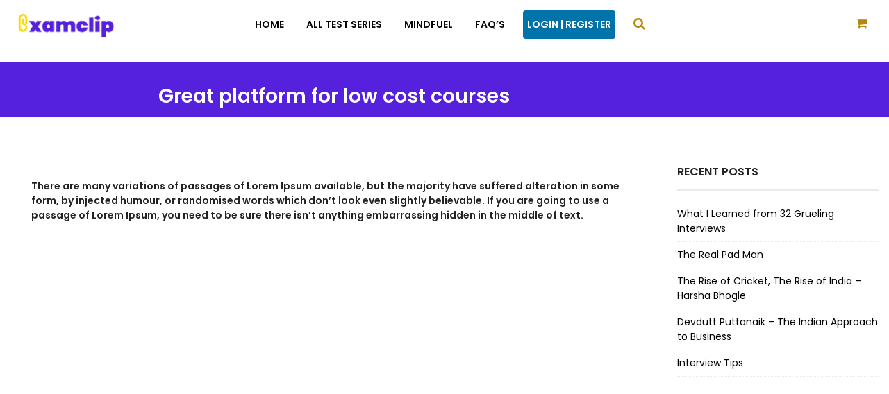

--- FILE ---
content_type: text/html; charset=UTF-8
request_url: https://examclip.com/testimonial/testimonial-2/
body_size: 58711
content:
<!DOCTYPE html>
<html lang="en-US">

<head>
    <meta charset="UTF-8">
    <meta name="viewport" content="width=device-width, initial-scale=1.0" />
    <meta name="keywords" content="Quantitative, Aptitude, Practice, Tests, Lectures, Videos, Reasoning, English, GK, General, Knowledge, Bank, SSC, Forest, Guard, SI, Sub, Inspector, Jail, Competitive, Exam, Examination, Examclip, Verbal, Ability, Hindi" />
    <meta name="description" content="Master aptitude skills with our practice tests, lecture videos & PowerPoint slides for all competitive exams!" />
    

<link rel="stylesheet" href="https://cdn.jsdelivr.net/npm/@fortawesome/fontawesome-free@6.7.2/css/all.min.css">
    <!-- Inline Critical CSS from CHILD THEME -->
    <style>
        html{font-family:Poppins,sans-serif}button,input{overflow:visible}button{appearance:auto}input[type=checkbox]{box-sizing:border-box;padding:0;line-height:normal;margin:1px 0 0}a,button,input{color:#337ab7;text-decoration:none}.container-fluid::after,.container-fluid::before,.row::after,.row::before{content:" ";display:table}.pusher,a{overflow:hidden}body,html,img{font-size:14px;}#searchdiv>span::before{font-family:FontAwesome;color:#fff;content:"\f00d";font-size:48px}#trigger .lines::after,#trigger .lines::before{background:#fff;display:inline-block;height:2px;width:24px;content:"";left:0;position:absolute;transform-origin:5px}.sleek .topmenu>li>a,.sleek nav>.menu>li>a{display:inline-block;color:#fff;font-size:14px;font-weight:600;margin:0 10px;opacity:1;padding:30px 6px;text-transform:uppercase}@media (max-width:768px){#header_logo,#new_searchicon{display:none}header nav{display:none}header #trigger{display:block}header #trigger .lines::after,header #trigger .lines::before{transform-origin:27px}header.sleek .vbpcart{display:none!important}header.sleek ul.topmenu{margin-right:40px}#header_logo{display:none!important}#header_mobile_logo.hide{display:block!important}#searchdiv input[type=text]{font-size:3rem}}[class*="icon-"]::before{-webkit-font-smoothing:antialiased;font-family:FontAwesome!important;font-style:normal!important;font-variant:normal!important;font-weight:400!important;line-height:1;text-transform:none!important}img{border:0;line-height:1.42857;vertical-align:middle;height:auto}body{font-family:Poppins,sans-serif;backface-visibility:hidden;margin:0;background-color:#f9f9f9;color:#313b3d;font-weight:400;z-index:0}.col-xs-4,.col-xs-8{float:left}label{max-width:100%}footer,header,nav{display:block}a{background-color:#fff0;color:#337ab7;text-decoration:none;font-weight:400}strong{font-weight:600}h1{margin:.67em 0;font-size:2.5rem}svg:not(:root){overflow:hidden}button,input{color:inherit;font:inherit;font-family:inherit;font-size:inherit;line-height:inherit;margin:0}button{overflow:visible}button{text-transform:none}h1,h2{color:inherit;font-family:inherit;font-weight:500;line-height:1.1}h1,h2{margin-bottom:10px;margin-top:20px}h1{font-size:36px}h2{font-size:30px}p{margin:0 0 10px}ul{margin-bottom:10px;margin-top:0;list-style:none;padding:0}.container-fluid{margin-left:auto;margin-right:auto;padding-left:15px;padding-right:15px;position:relative}.container-fluid::after{clear:both}.row{margin-left:-15px;margin-right:-15px}.row::after{clear:both}.col-md-3,.col-md-9,.col-sm-4,.col-sm-8,.col-xs-4,.col-xs-8{min-height:1px;padding-left:15px;padding-right:15px;position:relative}.col-xs-4{width:33.3333%}.col-xs-8{width:66.6667%}@media (min-width:768px){.col-sm-4,.col-sm-8{float:left}.col-sm-4{width:33.3333%}.col-sm-8{width:66.6667%}}@media (min-width:992px){.col-md-3,.col-md-9{float:left}.col-md-3{width:25%}.col-md-9{width:75%}}label{display:inline-block;margin-bottom:5px;font-weight:600}.hide{display:none!important}a{appearance:none;outline:0}.pusher{overflow:hidden}.pagesidebar,body{overflow-x:hidden}img{max-width:100%}body,html{font-size:14px}#close_menu_sidebar{text-align:center}body,button,div,form,h1,h2,input,li,p,ul{-webkit-font-smoothing:antialiased}*,::after,::before{box-sizing:border-box}h1,h2{color:#282828;font-family:Poppins,sans-serif;line-height:1.35em}h2{font-size:2rem}a{text-decoration:none}#s,.input-text{border:1px solid #00000014;color:#888;padding:6px 20px;width:100%}input[type=email],input[type=text]{border:1px solid #00000014;padding:5px}input+input{margin-top:10px}#searchdiv>span::before{font-family:FontAwesome}.global,.pusher{display:block;height:auto;width:100%}.global{position:relative}.pusher{background:#f9f9f9;height:auto;z-index:99;display:block;left:0;position:relative;width:100%}.pagesidebar{background:#0e262e;height:100%;position:fixed;right:0;top:0;visibility:hidden;width:220px;color:#eee;overflow-y:auto;z-index:1}header{background:#313b3d;display:block;margin:0;padding:0;position:relative;width:100%;z-index:9999}#searchdiv,header #header_mobile_logo{display:none}#searchdiv{background:#000000e6;height:100%;left:0;padding:10%;position:fixed;top:0;transform:translateY(100%);width:100%;z-index:99}#searchdiv input[type=text]{background:#fff0;border:none;border-bottom:3px solid #fff3;color:#fff;font-size:6rem}#searchdiv>span{display:block;height:64px;margin:20vh auto 0;width:64px}#vibe_bp_login::after,.pusher::after{content:""}.topmenu{float:right}#trigger{background:#fff0;border:none;display:none;line-height:1;padding:0 10px 10px;position:absolute;right:32px;top:22px;z-index:99}#trigger .lines{color:#fff;position:relative}#trigger .lines,#trigger .lines::after,#trigger .lines::before{background:#fff;display:inline-block;height:2px;width:24px}#trigger .lines::after{top:-5px}#trigger .lines::before{top:5px}#close_menu_sidebar{display:block;position:relative}#close_menu_sidebar span::after{content:"\f00d";display:inline;font-family:FontAwesome;font-size:48px}.pusher::after{height:0;opacity:0;overflow-y:hidden;position:absolute;right:0;top:0;width:0}.pagesidebar::after{display:none}#logo{margin:6px 0 0;padding:0}#logo img{max-height:48px;width:auto}#vibe_bp_login{text-align:left;text-transform:uppercase;background:#232b2d;border:none;border-radius:2px;font-size:12px;margin:0;opacity:1;padding:20px;position:absolute;right:0;top:36px;width:240px;z-index:100}.mobile_icons{background:#00000014;color:#fff;display:inline-block;text-align:center;width:100%}.mobile_icons>a{color:#fff;float:left;padding:15px 0;width:50%}.mobile_icons>a:first-child:nth-last-child(2){width:50%}.mobile_icons>a em{padding:5px}#vibe_bp_login{display:none}#vibe_bp_login::after{border:7px solid;border-color:#fff0 #fff0 #232b2d;position:absolute;right:30px;top:-14px}.logged-out #vibe_bp_login::after{right:90px}nav{float:right}nav .menu li{float:left;position:relative}nav .menu li a{color:#fff;display:inline-block;font-size:13px;font-weight:600;margin:0 10px;opacity:.8;padding:30px 6px;position:relative;text-transform:uppercase}nav .menu li a span{display:block;font-size:10px;font-weight:400;opacity:.6}nav .menu li.current-menu-item a{color:#fff;opacity:1}.sidemenu{margin:0;padding:0;width:100%}.sidemenu li{border-top:1px solid #0000001a;clear:both}.sidemenu li a{background:#ffffff1a;color:#fff;display:block;opacity:.8;padding:15px 0 15px 30px;text-align:left}.sidemenu li:last-child a{border-bottom:1px solid #0000001a}.sleek #logo{float:left}.sleek #header_logo{display:block}.sleek .vbpcart span{position:relative}.sleek .topmenu>li,.sleek .topmenu>li>a,.sleek nav>.menu>li>a{display:inline-block}.sleek .topmenu>li{float:left}.sleek .topmenu>li:first-child a>span{display:inline-block;line-height:1;max-width:90px;overflow:hidden;text-overflow:ellipsis;white-space:nowrap}.sleek #vibe_bp_login{right:30px;text-align:left;top:78px}.sleek #vibe_bp_login::after{left:30px;right:auto}.sleek .vbpcart{position:relative}.sleek .woocart{background:#fff;border-bottom-left-radius:4px;border-bottom-right-radius:4px;display:none;position:absolute;right:0;top:100%;width:240px;z-index:9}.button{outline:0}#scrolltop{background:#232b2d;border-radius:2px;bottom:22px;color:#fff!important;font-size:20px;opacity:0;padding:6px 12px;position:fixed;right:20px;z-index:99}.button{font-size:12px;font-weight:600}.button{display:inline-block;letter-spacing:.1em;margin:10px 10px 10px 0;padding:10px 24px;position:relative;z-index:1}.button{background-color:#78c8ce;border:none;border-radius:2px;color:#fff}#footerbottom{text-transform:uppercase}footer{background:#313b3d;clear:both;color:#fff9;font-size:14px;padding:30px 0;position:relative}footer .footerbottom{border-top:1px solid #ffffff1a;margin-top:30px;padding:30px 0 0}#footerbottom,#footerbottom a{color:#fff9}#footerbottom{background:#232b2d;font-size:11px;padding:30px 0 20px}#footerbottom #footerlogo{float:left;margin:-15px 10px 0 0;max-width:48px;opacity:.6;padding:0}#footerbottom #footermenu{float:right}#scrolltop a{color:#fff}#scrolltop span{display:block;font-size:11px;font-weight:600;margin-top:-8px;text-align:center;text-transform:uppercase}img#header_mobile_logo{height:auto!important}@media (max-width:991px){header #trigger{display:block;right:48px;top:28px}header.sleek .topmenu{float:right;margin-right:40px}header.sleek .topmenu li:first-child>a>span{max-width:78px}header.sleek #trigger{right:15px}header nav{display:none}}@media (max-width:991px) and (min-width:768px){#searchdiv input[type=text]{font-size:4rem}}@media (max-width:767px){#header_logo,#new_searchicon{display:none}header nav{display:none}header #trigger{display:block}header #trigger .lines::after,header #trigger .lines::before{transform-origin:27px}header.sleek .vbpcart{display:none!important}header.sleek ul.topmenu{margin-right:40px}#header_logo{display:none!important}#header_mobile_logo.hide{display:block!important}#searchdiv input[type=text]{font-size:3rem}}@media (max-width:440px){#searchdiv input[type=text]{font-size:2rem}}@media only screen and (max-width:320px){#searchdiv input[type=text]{font-size:1.6rem}.sleek .topmenu>li>a{margin:0 5px;padding-left:0;padding-right:0}}@font-face{	font-family: 'vicon';src: url('/wp-content/themes/wplms/assets/fonts/vicon.eot');	src: url('/wp-content/themes/wplms/assets/fonts/vicon.eot?#iefix') format('embedded-opentype'), url('/wp-content/themes/wplms/assets/fonts/vicon.woff') format('woff'), url('/wp-content/themes/wplms/assets/fonts/vicon.ttf') format('truetype'), url('/wp-content/themes/wplms/assets/fonts/vicon.svg#vicon') format('svg');font-weight: normal;font-style: normal;}    </style>
    <!-- Load main stylesheet from PARENT theme, non-blocking -->
    
    <noscript>
        <link rel="stylesheet" href="https://examclip.com/wp-content/themes/wplms/assets/css/style.min.css">
    </noscript>
<!-- Manifest added by SuperPWA - Progressive Web Apps Plugin For WordPress -->
<link rel="manifest" href="/superpwa-manifest.json">
<meta name="theme-color" content="#ffffff">
<meta name="mobile-web-app-capable" content="yes">
<meta name="apple-touch-fullscreen" content="yes">
<meta name="apple-mobile-web-app-title" content="Aptitude Tests">
<meta name="application-name" content="Aptitude Tests">
<meta name="apple-mobile-web-app-capable" content="yes">
<meta name="apple-mobile-web-app-status-bar-style" content="default">
<link rel="apple-touch-icon"  href="https://examclip.com/wp-content/uploads/2025/06/App_Icon_19-2.png">
<link rel="apple-touch-icon" sizes="192x192" href="https://examclip.com/wp-content/uploads/2025/06/App_Icon_19-2.png">
<!-- / SuperPWA.com -->
<title>Great platform for low cost courses &#8211; Aptitude Tests</title>
<meta name="viewport" content="width=device-width, initial-scale=1.0">
              <meta name="author" content="examclip"><link rel="shortcut icon" href="https://examclip.com/wp-content/uploads/2025/09/favicon.png" />
              <link rel="icon" type="image/png" href="https://examclip.com/wp-content/uploads/2025/09/favicon.png"><meta name='robots' content='max-image-preview:large' />
<link rel='dns-prefetch' href='//cdn.jsdelivr.net' />
<link rel='dns-prefetch' href='//unpkg.com' />
<link rel='dns-prefetch' href='//www.gstatic.com' />
<link rel='dns-prefetch' href='//cdnjs.cloudflare.com' />
<link rel='dns-prefetch' href='//examclip.com' />

<link rel="alternate" type="application/rss+xml" title="Aptitude Tests &raquo; Feed" href="https://examclip.com/feed/" />
<link rel="alternate" type="application/rss+xml" title="Aptitude Tests &raquo; Comments Feed" href="https://examclip.com/comments/feed/" />
<link rel="alternate" title="oEmbed (JSON)" type="application/json+oembed" href="https://examclip.com/wp-json/oembed/1.0/embed?url=https%3A%2F%2Fexamclip.com%2Ftestimonial%2Ftestimonial-2%2F" />
<link rel="alternate" title="oEmbed (XML)" type="text/xml+oembed" href="https://examclip.com/wp-json/oembed/1.0/embed?url=https%3A%2F%2Fexamclip.com%2Ftestimonial%2Ftestimonial-2%2F&#038;format=xml" />
<style id='wp-img-auto-sizes-contain-inline-css' type='text/css'>
img:is([sizes=auto i],[sizes^="auto," i]){contain-intrinsic-size:3000px 1500px}
/*# sourceURL=wp-img-auto-sizes-contain-inline-css */
</style>
<link data-optimized="2" rel="stylesheet" href="https://examclip.com/wp-content/litespeed/css/57222678a5a39bab012ea92b08cffd53.css?ver=05f35" />
<style id='wp-emoji-styles-inline-css' type='text/css'>

	img.wp-smiley, img.emoji {
		display: inline !important;
		border: none !important;
		box-shadow: none !important;
		height: 1em !important;
		width: 1em !important;
		margin: 0 0.07em !important;
		vertical-align: -0.1em !important;
		background: none !important;
		padding: 0 !important;
	}
/*# sourceURL=wp-emoji-styles-inline-css */
</style>


<style id='global-styles-inline-css' type='text/css'>
:root{--wp--preset--aspect-ratio--square: 1;--wp--preset--aspect-ratio--4-3: 4/3;--wp--preset--aspect-ratio--3-4: 3/4;--wp--preset--aspect-ratio--3-2: 3/2;--wp--preset--aspect-ratio--2-3: 2/3;--wp--preset--aspect-ratio--16-9: 16/9;--wp--preset--aspect-ratio--9-16: 9/16;--wp--preset--color--black: #000000;--wp--preset--color--cyan-bluish-gray: #abb8c3;--wp--preset--color--white: #ffffff;--wp--preset--color--pale-pink: #f78da7;--wp--preset--color--vivid-red: #cf2e2e;--wp--preset--color--luminous-vivid-orange: #ff6900;--wp--preset--color--luminous-vivid-amber: #fcb900;--wp--preset--color--light-green-cyan: #7bdcb5;--wp--preset--color--vivid-green-cyan: #00d084;--wp--preset--color--pale-cyan-blue: #8ed1fc;--wp--preset--color--vivid-cyan-blue: #0693e3;--wp--preset--color--vivid-purple: #9b51e0;--wp--preset--gradient--vivid-cyan-blue-to-vivid-purple: linear-gradient(135deg,rgb(6,147,227) 0%,rgb(155,81,224) 100%);--wp--preset--gradient--light-green-cyan-to-vivid-green-cyan: linear-gradient(135deg,rgb(122,220,180) 0%,rgb(0,208,130) 100%);--wp--preset--gradient--luminous-vivid-amber-to-luminous-vivid-orange: linear-gradient(135deg,rgb(252,185,0) 0%,rgb(255,105,0) 100%);--wp--preset--gradient--luminous-vivid-orange-to-vivid-red: linear-gradient(135deg,rgb(255,105,0) 0%,rgb(207,46,46) 100%);--wp--preset--gradient--very-light-gray-to-cyan-bluish-gray: linear-gradient(135deg,rgb(238,238,238) 0%,rgb(169,184,195) 100%);--wp--preset--gradient--cool-to-warm-spectrum: linear-gradient(135deg,rgb(74,234,220) 0%,rgb(151,120,209) 20%,rgb(207,42,186) 40%,rgb(238,44,130) 60%,rgb(251,105,98) 80%,rgb(254,248,76) 100%);--wp--preset--gradient--blush-light-purple: linear-gradient(135deg,rgb(255,206,236) 0%,rgb(152,150,240) 100%);--wp--preset--gradient--blush-bordeaux: linear-gradient(135deg,rgb(254,205,165) 0%,rgb(254,45,45) 50%,rgb(107,0,62) 100%);--wp--preset--gradient--luminous-dusk: linear-gradient(135deg,rgb(255,203,112) 0%,rgb(199,81,192) 50%,rgb(65,88,208) 100%);--wp--preset--gradient--pale-ocean: linear-gradient(135deg,rgb(255,245,203) 0%,rgb(182,227,212) 50%,rgb(51,167,181) 100%);--wp--preset--gradient--electric-grass: linear-gradient(135deg,rgb(202,248,128) 0%,rgb(113,206,126) 100%);--wp--preset--gradient--midnight: linear-gradient(135deg,rgb(2,3,129) 0%,rgb(40,116,252) 100%);--wp--preset--font-size--small: 13px;--wp--preset--font-size--medium: 20px;--wp--preset--font-size--large: 36px;--wp--preset--font-size--x-large: 42px;--wp--preset--spacing--20: 0.44rem;--wp--preset--spacing--30: 0.67rem;--wp--preset--spacing--40: 1rem;--wp--preset--spacing--50: 1.5rem;--wp--preset--spacing--60: 2.25rem;--wp--preset--spacing--70: 3.38rem;--wp--preset--spacing--80: 5.06rem;--wp--preset--shadow--natural: 6px 6px 9px rgba(0, 0, 0, 0.2);--wp--preset--shadow--deep: 12px 12px 50px rgba(0, 0, 0, 0.4);--wp--preset--shadow--sharp: 6px 6px 0px rgba(0, 0, 0, 0.2);--wp--preset--shadow--outlined: 6px 6px 0px -3px rgb(255, 255, 255), 6px 6px rgb(0, 0, 0);--wp--preset--shadow--crisp: 6px 6px 0px rgb(0, 0, 0);}:where(.is-layout-flex){gap: 0.5em;}:where(.is-layout-grid){gap: 0.5em;}body .is-layout-flex{display: flex;}.is-layout-flex{flex-wrap: wrap;align-items: center;}.is-layout-flex > :is(*, div){margin: 0;}body .is-layout-grid{display: grid;}.is-layout-grid > :is(*, div){margin: 0;}:where(.wp-block-columns.is-layout-flex){gap: 2em;}:where(.wp-block-columns.is-layout-grid){gap: 2em;}:where(.wp-block-post-template.is-layout-flex){gap: 1.25em;}:where(.wp-block-post-template.is-layout-grid){gap: 1.25em;}.has-black-color{color: var(--wp--preset--color--black) !important;}.has-cyan-bluish-gray-color{color: var(--wp--preset--color--cyan-bluish-gray) !important;}.has-white-color{color: var(--wp--preset--color--white) !important;}.has-pale-pink-color{color: var(--wp--preset--color--pale-pink) !important;}.has-vivid-red-color{color: var(--wp--preset--color--vivid-red) !important;}.has-luminous-vivid-orange-color{color: var(--wp--preset--color--luminous-vivid-orange) !important;}.has-luminous-vivid-amber-color{color: var(--wp--preset--color--luminous-vivid-amber) !important;}.has-light-green-cyan-color{color: var(--wp--preset--color--light-green-cyan) !important;}.has-vivid-green-cyan-color{color: var(--wp--preset--color--vivid-green-cyan) !important;}.has-pale-cyan-blue-color{color: var(--wp--preset--color--pale-cyan-blue) !important;}.has-vivid-cyan-blue-color{color: var(--wp--preset--color--vivid-cyan-blue) !important;}.has-vivid-purple-color{color: var(--wp--preset--color--vivid-purple) !important;}.has-black-background-color{background-color: var(--wp--preset--color--black) !important;}.has-cyan-bluish-gray-background-color{background-color: var(--wp--preset--color--cyan-bluish-gray) !important;}.has-white-background-color{background-color: var(--wp--preset--color--white) !important;}.has-pale-pink-background-color{background-color: var(--wp--preset--color--pale-pink) !important;}.has-vivid-red-background-color{background-color: var(--wp--preset--color--vivid-red) !important;}.has-luminous-vivid-orange-background-color{background-color: var(--wp--preset--color--luminous-vivid-orange) !important;}.has-luminous-vivid-amber-background-color{background-color: var(--wp--preset--color--luminous-vivid-amber) !important;}.has-light-green-cyan-background-color{background-color: var(--wp--preset--color--light-green-cyan) !important;}.has-vivid-green-cyan-background-color{background-color: var(--wp--preset--color--vivid-green-cyan) !important;}.has-pale-cyan-blue-background-color{background-color: var(--wp--preset--color--pale-cyan-blue) !important;}.has-vivid-cyan-blue-background-color{background-color: var(--wp--preset--color--vivid-cyan-blue) !important;}.has-vivid-purple-background-color{background-color: var(--wp--preset--color--vivid-purple) !important;}.has-black-border-color{border-color: var(--wp--preset--color--black) !important;}.has-cyan-bluish-gray-border-color{border-color: var(--wp--preset--color--cyan-bluish-gray) !important;}.has-white-border-color{border-color: var(--wp--preset--color--white) !important;}.has-pale-pink-border-color{border-color: var(--wp--preset--color--pale-pink) !important;}.has-vivid-red-border-color{border-color: var(--wp--preset--color--vivid-red) !important;}.has-luminous-vivid-orange-border-color{border-color: var(--wp--preset--color--luminous-vivid-orange) !important;}.has-luminous-vivid-amber-border-color{border-color: var(--wp--preset--color--luminous-vivid-amber) !important;}.has-light-green-cyan-border-color{border-color: var(--wp--preset--color--light-green-cyan) !important;}.has-vivid-green-cyan-border-color{border-color: var(--wp--preset--color--vivid-green-cyan) !important;}.has-pale-cyan-blue-border-color{border-color: var(--wp--preset--color--pale-cyan-blue) !important;}.has-vivid-cyan-blue-border-color{border-color: var(--wp--preset--color--vivid-cyan-blue) !important;}.has-vivid-purple-border-color{border-color: var(--wp--preset--color--vivid-purple) !important;}.has-vivid-cyan-blue-to-vivid-purple-gradient-background{background: var(--wp--preset--gradient--vivid-cyan-blue-to-vivid-purple) !important;}.has-light-green-cyan-to-vivid-green-cyan-gradient-background{background: var(--wp--preset--gradient--light-green-cyan-to-vivid-green-cyan) !important;}.has-luminous-vivid-amber-to-luminous-vivid-orange-gradient-background{background: var(--wp--preset--gradient--luminous-vivid-amber-to-luminous-vivid-orange) !important;}.has-luminous-vivid-orange-to-vivid-red-gradient-background{background: var(--wp--preset--gradient--luminous-vivid-orange-to-vivid-red) !important;}.has-very-light-gray-to-cyan-bluish-gray-gradient-background{background: var(--wp--preset--gradient--very-light-gray-to-cyan-bluish-gray) !important;}.has-cool-to-warm-spectrum-gradient-background{background: var(--wp--preset--gradient--cool-to-warm-spectrum) !important;}.has-blush-light-purple-gradient-background{background: var(--wp--preset--gradient--blush-light-purple) !important;}.has-blush-bordeaux-gradient-background{background: var(--wp--preset--gradient--blush-bordeaux) !important;}.has-luminous-dusk-gradient-background{background: var(--wp--preset--gradient--luminous-dusk) !important;}.has-pale-ocean-gradient-background{background: var(--wp--preset--gradient--pale-ocean) !important;}.has-electric-grass-gradient-background{background: var(--wp--preset--gradient--electric-grass) !important;}.has-midnight-gradient-background{background: var(--wp--preset--gradient--midnight) !important;}.has-small-font-size{font-size: var(--wp--preset--font-size--small) !important;}.has-medium-font-size{font-size: var(--wp--preset--font-size--medium) !important;}.has-large-font-size{font-size: var(--wp--preset--font-size--large) !important;}.has-x-large-font-size{font-size: var(--wp--preset--font-size--x-large) !important;}
/*# sourceURL=global-styles-inline-css */
</style>


<style id='classic-theme-styles-inline-css' type='text/css'>
/*! This file is auto-generated */
.wp-block-button__link{color:#fff;background-color:#32373c;border-radius:9999px;box-shadow:none;text-decoration:none;padding:calc(.667em + 2px) calc(1.333em + 2px);font-size:1.125em}.wp-block-file__button{background:#32373c;color:#fff;text-decoration:none}
/*# sourceURL=/wp-includes/css/classic-themes.min.css */
</style>



<style id='woocommerce-inline-inline-css' type='text/css'>
.woocommerce form .form-row .required { visibility: visible; }
/*# sourceURL=woocommerce-inline-inline-css */
</style>




<style id='wplms-fonticons-inline-css' type='text/css'>

    [class*=" icon-"]:before,
    [class^="icon-"]:before,
    [data-icon]:before {
        font-family: fonticon !important;
        font-style: normal !important;
        font-weight: 400 !important;
        font-variant: normal !important;
        text-transform: none !important;
        line-height: 1;
        -webkit-font-smoothing: antialiased;
        -moz-osx-font-smoothing: grayscale;
    }
/*# sourceURL=wplms-fonticons-inline-css */
</style>




<style id='kadence-blocks-global-variables-inline-css' type='text/css'>
:root {--global-kb-font-size-sm:clamp(0.8rem, 0.73rem + 0.217vw, 0.9rem);--global-kb-font-size-md:clamp(1.1rem, 0.995rem + 0.326vw, 1.25rem);--global-kb-font-size-lg:clamp(1.75rem, 1.576rem + 0.543vw, 2rem);--global-kb-font-size-xl:clamp(2.25rem, 1.728rem + 1.63vw, 3rem);--global-kb-font-size-xxl:clamp(2.5rem, 1.456rem + 3.26vw, 4rem);--global-kb-font-size-xxxl:clamp(2.75rem, 0.489rem + 7.065vw, 6rem);}:root {--global-palette1: #3182CE;--global-palette2: #2B6CB0;--global-palette3: #1A202C;--global-palette4: #2D3748;--global-palette5: #4A5568;--global-palette6: #718096;--global-palette7: #EDF2F7;--global-palette8: #F7FAFC;--global-palette9: #ffffff;}
/*# sourceURL=kadence-blocks-global-variables-inline-css */
</style>

<link rel='stylesheet' id='fa4-cdn-css' href='https://cdnjs.cloudflare.com/ajax/libs/font-awesome/4.7.0/css/font-awesome.min.css?ver=4.7.0' type='text/css' media='all' />
<script type="text/javascript" src="https://examclip.com/wp-includes/js/jquery/jquery.min.js?ver=3.7.1" id="jquery-core-js"></script>
<script type="text/javascript" src="https://examclip.com/wp-includes/js/jquery/jquery-migrate.min.js?ver=3.4.1" id="jquery-migrate-js" defer data-deferred="1"></script>



<link rel="https://api.w.org/" href="https://examclip.com/wp-json/" /><meta name="generator" content="WordPress 6.9" />
<meta name="generator" content="WooCommerce 10.4.3" />
<link rel="canonical" href="https://examclip.com/testimonial/testimonial-2/" />
<link rel='shortlink' href='https://examclip.com/?p=6820' />

	

<style>
            .show-when-logged-out { display: block !important; }
            .show-when-logged-in { display: none !important; }
        </style><style>
            .hide-on-empty-cart { display: none !important; }
            .show-on-empty-cart { display: block !important; }
        </style>    <script type="text/x-mathjax-config">
    MathJax.Hub.Config({
        tex2jax: {
            inlineMath: [ ['$','$'], ["\\(","\\)"] ],
            displayMath: [ ['$$','$$'], ["\\[","\\]"] ]
        }
    });
    </script>
    	<noscript><style>.woocommerce-product-gallery{ opacity: 1 !important; }</style></noscript>
	        <style type="text/css">
            .digits_secure_modal_box, .digits_ui,
            .digits_secure_modal_box *, .digits_ui *,
            .digits_font, .dig_ma-box, .dig_ma-box input, .dig_ma-box input::placeholder, .dig_ma-box ::placeholder, .dig_ma-box label, .dig_ma-box button, .dig_ma-box select, .dig_ma-box * {
                font-family: 'Arial', sans-serif;
            }
        </style>
        <!-- start Simple Custom CSS and JS -->
<style type="text/css">
/* GENERAL (ELEMENTS - ALL PAGES) */
body,p {
  hyphens: none;
}
html {
    overflow-anchor: none;
}
/* Replace any Roboto with Poppins */
body, .sleek nav>.menu>li>a,
.digits_secure_modal_box, .digits_ui, .digits_font, .dig_ma-box, .dig_ma-box input, .dig_ma-box label, .dig_ma-box button, .dig_ma-box select {
    font-family: Poppins, sans-serif !important;
}
p {
  line-height: 1.5rem;
  font-weight: 600;
}
nav .menu > li > a {
  font-family: Poppins,sans-serif !important;
}

/* Target the button class you added to the menu item */
.menu-button a {
    background-color: #0073AA; /* Your desired button color */
    color: #fff !important; /* Text color */
    padding: 8px 15px; /* Adjust padding for size */
    border-radius: 4px; /* Rounded corners */
    border: none;
    transition: background-color 0.3s; /* Smooth hover effect */
}

/* Ensure the button doesn't lose its style on hover/focus */
.menu-button a:hover {
    background-color: #005A87; /* Slightly darker color on hover */
    color: #fff !important;
}

/* Remove the default hover effect inherited from the menu */
.menu-button:hover > a {
    /* If your theme adds an underline or background on hover, override it here */
    background-color: #005A87;
}

/* Menu Tip */
nav .menu li a span {
  display: none;
}
nav {
	padding-top:15px;
}
ul.topmenu {
	padding-top: 15px;
}
.sidemenu li a:hover {
  color: #5621dd;
}
nav .sub-menu li a {
	border-top:2px solid #000;
}
nav .sub-menu li a:hover{
background:#e6defa;
color: #5621dd!important;
}
#searchdiv input[type="text"] {
  background: #fff;
  font-size: 1.5rem;
  color: #5621dd;
}
#searchdiv.in {
  transform: translateY(0%);
  display: block !important;
}
body.modal-open {
  overflow: hidden;
}
/* User Avtar and Username */
.no-uppercase {
  color: #B8860B !important;
  font-size:large;	
}
  .user-name {
    color: #5621dd !important;
    font-size: 14px !important;
text-transform: none !important;
  }

h1,h2,h3,h4,h5,h6 {
  font-family: Poppins, sans-serif;
  font-weight: 600;
  line-height: 1.2;
}
#content {
  padding-bottom: 0 !important;
}
h1 {
  font-size: 2.5rem;
}
/* ~40px */
h2 {
  font-size: 1.75rem;
}
/* ~28px */
h3 {
  font-size: 1.5rem;
}
/* ~24px */
h4 {
  font-size: 1.25rem;
}
/* ~20px */
h5 {
  font-size: 1rem;
}
/* ~16px */
h6 {
  font-size: 1rem;
}
/* ~16px */
@media (width <= 1024px) {
  h1 {
    font-size: 1.75rem;
  }
  /* ~28px */
  h2 {
    font-size: 1.5rem;
  }
  /* ~28px */
  h3 {
    font-size: 1.25rem;
  }
  /* ~22px */
  h4 {
    font-size: 1rem;
  }
  /* ~16px */
  h5 {
    font-size: 1rem;
  }
  /* ~16px */
  h6 {
    font-size: 1rem;
  }
  /* ~16px */
}
.h5 {
  color: #000;
}
/* Mobile Menu */
.sidemenu li a {
  font-family: Poppins, sans-serif;
  font-weight: 600;
  color: #5621dd;
}
.sidemenu li.menu-item-has-children::after {
  color: #5621dd;
}

/* Mobile_Menu_Sidebar_Close */
#close_menu_sidebar,
.open #trigger .lines {
  display: none;
}
/* MathJax */
.MJX-TEX {
  font-weight: bolder;
  font-size: 1.6rem;
}
/* fix menu cart and search icons */
#new_searchicon .vicon.vicon-search::before,
.vbpcart .vicon.vicon-shopping-cart::before,
.vicon-text::before {
  font-family: FontAwesome;
  font-weight:600;
  font-size:large;
}
.vbpcart .vicon.vicon-shopping-cart::before {
  content: "\f07a";
  color: #B8860B;
  font-size:large;	
}
.vicon-search::before {
  content: "\f002";
  color: #B8860B;
  
}
@media (width <= 1024px) {
  .vicon.vicon-shopping-cart::before {
    content: "\f07a";
    color: #B8860B;
    font-family: FontAwesome;
  }
  .vicon-search::before {
    font-family: fontawesome;
  }
}

/* Make the icon container relative */
.vbpcart {
  overflow: visible !important;
  position: relative !important;
  display: inline-block !important;
}

/* Style the badge (Menu-Cart) */
.vicon-shopping-cart em {
  position: absolute !important;
  top: -6px !important;
  right: -10px !important;
  display: inline-block !important;
  min-width: 1.2em !important;
  padding: 0.1em 0.4em !important;
  color: #fff !important;
  border-radius: 50% !important;
  font-family: Poppins,sans-serif !important;
  line-height: 1 !important;
  text-align: center !important;
}
/* Products in the MenuCart (Badge) */
.sleek .topmenu > li:first-child a > span {
overflow: visible;
}
/* Menu-cart-Remove-Icon */
.mini_cart_item .remove {
  display: inline-flex;
  font-size: 10px;
  color: red;
  visibility: hidden;
  /* hide everything */
  width: auto;
  /* make sure to have the need width for "remove" */
}
/* .mini_cart_item .remove::before */
.remove::before {
  content: "\f014";
  visibility: visible;
  font-family: FontAwesome;
  text-align: center;
  font-weight: normal;
  font-style: normal;
  display: inline-block;
  font-size: 16px;
  color: #dc143c;
  /* optional */
  line-height: 1;
  vertical-align: middle;
}
/* mini_cart Hiding Behind Title */ 
.title-container,
.woocommerce-products-header,
.woocommerce-products-header__title.page-title {
  position: relative !important;
  z-index: 1 !important;
}
.woocommerce-mini-cart__empty-message{
text-align:center;
color:red;
}
.sleek .woocart.active {
    border: #B8860B 2px solid;
}
/* Page Title Customizations */
.pagetitle h1 {
  text-align: center;
  color: #fff;
  line-height: 1;
  margin-bottom: 5px;
}
.breadcrumbs {
  display: none;
}
section#title {
background: #5621dd;
padding: 5px;
}

/* My Test Packs Button on Home Page */
.my-courses-button {
  text-align:center;
  letter-spacing:0;
  font-family: Poppins, sans-serif;
  font-size: 16px;
  font-weight: bold;
  background-color:#008000!important;
  color: #fff;
  width:75%;
  padding-bottom:13px;
  padding-top:13px;
  /* makes text readable */
  transition: background-color 0.3s ease, color 0.3s ease;
}
.my-courses-button:hover {
  background-color: #000!important;
  /* black on hover */
  color: #fff;
  /* stays readable */
}
a.my-courses-button:focus {
color:#fff!important;
}
footer {
  display: none;
}
#footerbottom {
  display: none;
  text-transform: none;
}
/* Scroll to Top Button */
#scrolltop {
    display: none;
  }
/* Auto adjust height of elements - Elementor */
.e-con-inner {
  height: auto !important;
}
/* Terms Conditions_Privacy_Policy */
.page-id-1713 section#title {
  display: none;
}

/* GENERAL (ELEMENTS - ALL PAGES) - End */

/* Home Page Gutenberg */
@media (width <= 768px) {
    .hero-heading {
        font-size: 14px !important;
        padding-top: 1rem !important;
        padding-bottom: 1rem !important;
        font-weight: 600;
        line-height: 1.5;
    }
td.woocommerce-orders-table__cell.woocommerce-orders-table__cell-order-actions::before{display:none;
}
.kt-blocks-info-box-link-wrap {
    padding: 1px;
}
.kt-row-column-wrap {
    padding-top: 5px;
    padding-bottom: 5px;
}
}

.kt-video-svg-icon {
color:#000;
width: 20%!important;
height: 20%!important;
}
.kt-blocks-info-box-text {
text-align:justify;
line-height:2;
}
.kadence-video-overlay {
    background: #d6d6d6!important;
	opacity:0.1;
border: 1px solid #d6d6d6;
}

 .wp-block-kadence-rowlayout.alignfull {
    margin-left: 0 !important;
    margin-right: 0 !important;
    width: 100% !important;
}

.wp-block-button__link:hover {
background-color:#000!important;
}
.page .content {
margin-bottom:0;
margin-top:0;
padding-bottom:0;
padding-top:0;
}

/* Popular Posts Customize */
.blogpost {
    display: flex;
    flex-wrap: wrap;
    margin-bottom: 40px;
    border-bottom: 1px solid #eee;
    padding-bottom: 30px;
    position: relative;
}

.blogpost .meta {
    width: 80px;
    text-align: center;
    font-weight: bold;
    flex-shrink: 0;
}

.blogpost .featured {
    flex: 1 1 calc(100% - 80px);
    margin: 0 0 15px;
}

.blogpost .excerpt {
    flex: 1 1 calc(100% - 80px);
}

.blogpost h3 .post-category {
    font-weight: normal;
    color: #999;
    margin-left: 5px;
}

.read-more {
    margin-top: 10px;
    clear: both;
}

/* Ensure consistent layout when image is missing */
.blogpost:not(:has(.featured)) .excerpt {
    flex: 1 1 calc(100% - 80px);
}

/* Default (desktop) styles */
.blogpost .meta .date .day span {
    font-size: 36px;
    font-weight: bold;
    display: block;
    line-height: 1;
}

.blogpost .meta .date .month {
    font-size: 14px;
    color: #666;
    text-transform: uppercase;
    margin-top: 5px;
}

.blogpost h3 a {
    color: #5621dd;
    font-weight: 600;
    text-decoration: none;
}

.blogpost h3 a:hover {
    text-decoration: underline;
}
.single .featured {
  display: none;
}

/* Mobile styles */
@media (width <= 768px) {
    .blogpost .meta .date .day span {
        font-size: 24px;
    }

    .blogpost .meta .date .month {
        font-size: 12px;
    }
}

@media (width <= 768px) {
    .blogpost {
        display: block;
    }

    .blogpost .meta {
        width: 100%;
        margin-bottom: 10px;
    }

    .blogpost .featured,
    .blogpost .excerpt {
        width: 100%;
    }

    .blogpost:not(:has(.featured)) .meta {
        margin-bottom: 0;
    }

    .blogpost .excerpt {
        margin-top: 0;
    }
}
/* Popular Posts Customize - End */

/* === Watupro Table - My Scores Page === */
.widefat.watupro-table {
  width: 100%;
  border-collapse: collapse;
  line-height: 2em;
}
.widefat.watupro-table th,
.widefat.watupro-table td {
  border: 1px solid #ddd;
  padding: 8px;
  text-align: left;
}
.widefat.watupro-table th {
  background-color: #f2f2f2;
}
.widefat.watupro-table tr:nth-child(even) {
  background-color: #f9f9f9;
}
th:nth-child(1),
tr td:nth-child(1) {
  text-align: justify;
}
tr td:nth-child(6) a {
  color: #32cd32;
  font-weight: 600;
  text-transform: uppercase;
}
tr td:nth-child(1) a:first-of-type {
  pointer-events: none;
} 
/* div.watupro-wrap p a {
  display: none;
} */
/* Watupro Table - My Scores Page End */

/* Watupro Other Adjustments */
/* Watupro_Timer */
#timerDiv {
  margin-left: 1.25em;
}
.watupro-warning {
  text-align: center;
}
#timeNag {
  text-align: center;
  font-weight: 600;
}
#watupro_quiz {
  margin: 10px;
}

/* Mobile: normal flow */
.watupro-category-paginator {
  list-style-type: none;
  position: static;
  width: 100%;
  margin: 10px 0;
  text-align: center;
}
.watupro-progress-container {
  display: none;
}
.question-content {
/*  text-align: justify; */
  color: #000;
  padding: 10px;
  line-height: 28px;
}
@media screen and (width >= 1025px) {
	.question-content {
	width:90%;
	}
}
.watupro-question-choice {
  color: #000;
  line-height: 1.5;
  padding: 5px;
}
.watupro-question-choice input[type='radio'] {
		vertical-align:middle;
	}
span.watupro_num {
  display: block;
  /* flow-root unusual for inline */
  color: #f00;
  font-size: 16px;
}
.watupro-qnum-info  {
display:none;
}
.watupro-category-header,
.watupro-category-wrap {
  display: none;
}
.watupro-unanswered {
  font-weight: 600;
  color: red;
}
#watupro_quiz,
.watupro-paginator-wrap li {
  list-style: none;
}
ul.watupro-question-paginator li {
  font-size: 12px;
}
ul.watupro-category-paginator li {
  color: black;
}
/* === Watupro Button Colors === */
ul.watupro-paginator li.unanswered {
  background: #ff4500!important;
  border-color: #ff4500!important;
}
ul.watupro-paginator li.answered {
  background: #32cd32!important;
  border-color: #32cd32!important;
}
ul.watupro-paginator li.marked {
  background: #5621dd!important;
  border: 2pt dashed #5621dd!important;
  color: #fff;
}
/* ======= Watupro Paginator on Right ========= */
@media screen and (width >= 1025px) {
    .watupro-question-paginator {
        position: fixed;
        top: 50%;                /* center vertically */
        right: 20px;             /* distance from right edge */
transform: translateY(-50%);  /* adjust so it's truly centered */
        width: 180px;
        padding: 10px;
        flex-wrap: wrap;         
        justify-content: flex-start;
        z-index: 9999;
        max-height: 70vh;        /* limit height to 70% of screen */
        overflow-y: auto;        /* scroll inside if too many questions */
    	background: #FFF0;
	}

    .watupro-question-paginator a {
        flex: 0 0 40px;
        margin: 5px;
    }
}

/* Desktop: small floating block top-right */
@media screen and (width >= 1025px) {
    .watupro-category-paginator {
        position: fixed;
        top: 15px;          /* adjust so it clears your header */
        right: 20px;        /* stick to right edge */
        left: auto;         /* don’t stretch full width */
        width: auto;        /* shrink to content */
        padding: 8px 12px;
/*        background: #FFF0;
        border: 1px solid #ccc;
        border-radius: 6px; 
        box-shadow: 0 2px 6px rgba(0,0,0,15%); */
        z-index: 10000;
        text-align: right;  /* links aligned inside the box */
    }

    .watupro-category-paginator a {
        margin: 0 5px;
        padding: 4px 8px;
        display: inline-block;
/*        border: 1px solid #ddd;
        border-radius: 4px;
        background: #f9f9f9; */
    }
}

ul.watupro-category-paginator li.active {
    background: #000;
    color: #fff;
}

/* Watupro_Feedback_Toggle */
.main_unit_content p {
  position: inherit;
  text-align: justify;
}
/* div.watupro-main-feedback {
  font-weight: bold;
  color: #5621dd;
} */
/* WATUPRO MOBILE ADJUSTMENTS */
@media (width <= 1024px) {
  .watupro-category-paginator {
    font-size: 11px;
  }
  .question-content p {
    font-size: 12px;
  }
  .watupro-question-choice span {
    font-size: 12px;
  }
  .watupro-question-choice {
    line-height: 1.25;
  }
  ul.watupro-question-paginator li {
    font-size: 10px;
  }
  .watupro_buttons input[type="button"] {
    font-size: 10px;
    padding: 8px;
  }
	.watupro-question-choice input[type='radio'] {
		vertical-align:middle;
	}	
}
/* Leaderboard bullet issue in Safari */
/* Prevent Safari/iOS from showing bullets on <summary> */
details summary {
  list-style: none;
  display: flex;
  justify-content: space-between;
  align-items: center;
  text-align: left;
}

/* Hide the built-in disclosure triangle in Safari */
details summary::-webkit-details-marker {
  display: none;
}

/* Optional: Add your own icon (already in your existing CSS) */
details summary::after {
  content: "+";
  font-size: 20px;
  margin-left: 10px;
}

details[open] summary::after {
  content: "−";
}

/* my-popup for quiz instructions */
/* Make button container a flexbox so buttons stay side by side */
.button-container {
display: flex;
justify-content: center; /* center horizontally */
gap: 10px; /* spacing between buttons */
flex-wrap: wrap; /* allow wrapping if too narrow */
margin: 10px 0;
}

/* Base popup button styling */
.button-container .popup-btn {
flex: 1 1 auto;    /* responsive sizing */
max-width: 200px; /* don’t get too wide */
  padding: 10px 16px;
  border: none;
  border-radius: 6px;
  font-size: 16px;
  cursor: pointer;
  text-align: center;
  transition: background 0.3s ease;
}

/* English button */
.button-container .popup-btn:first-child {
  background-color: #eddfed !important; 
  color: #000 !important;
font-weight:bold;
}

/* Hindi button */
.button-container .popup-btn:last-child {
  background-color: #eddfed !important; 
  color: #000 !important;
font-weight:bold;
}

/* Hover (desktop only, harmless on mobile) */
.button-container .popup-btn:first-child:hover {
  background-color: #cce0ff !important;
}
.button-container .popup-btn:last-child:hover {
  background-color: #cce0ff !important;
}
.popup-btn i {
  color: #5621dd;
  margin-right: 6px;
  font-size: 1.2em;
}

.popup-overlay {
  display:none;
  position:fixed;
  top:0; left:0;
  width:100%; height:100%;
  background:rgb(0 0 0 / 60%);
  z-index:1000;
}
.popup-box {
  background:#fff;
  padding:20px;
  border-radius:10px;
  max-width:600px;
  width:90%;
  margin:5% auto;
  position:relative;
  overflow-y:auto;
  max-height:90%;
}
.popup-close {
  position:absolute;
  top:10px; right:15px;
  font-size:24px;
  cursor:pointer;
}
.legend { margin-top:10px; }
.legend-box {
  display:inline-block;
  width:25px; height:25px;
  line-height:25px;
  text-align:center;
  font-weight:bold;
  margin:3px 8px 3px 0;
  color:#fff;
  border-radius:4px;
}
.legend-box.gray { background:#e2e2e2;
color:#000; }
.legend-box.red { background:#ffa500; }
.legend-box.green { background:#32cd32; }
.legend-box.purple { background:#5621dd; }
span.flag.green { color:#4a0; }
span.flag.red { color:#aa0010; }

@media(width <=480px){
  .popup-box { 
    font-size:14px; 
    padding:15px; }
  .legend-box {
    width:20px;
    height:20px;
    line-height:20px; font-size:12px;
 }
}

/* Watupro Other Adjustments End */

/* My Account Page- Subscriptions */
.woocommerce-orders-table {
  /* Increase table width if necessary */
  width: 100%;
  /* Add some margin for spacing */
  margin: 0 auto;
}
/* .woocommerce-MyAccount-navigation {
  display: none;
} */
.woocommerce-account .woocommerce-MyAccount-content {
  width: 100%;
}
.woocommerce-MyAccount-content {
  font-size:18px;
  text-align:justify;
  margin: 0 0 0 12px;
}
/* Responsive WooCommerce Order Table (Improved - View Button Padding) */
table.woocommerce-orders-table {
  width: 100%;
  border-collapse: collapse;
  margin-bottom: 20px;
  font-size: 14px;
}
table.woocommerce-orders-table th,
table.woocommerce-orders-table td {
  padding: 10px 15px;
  text-align: left;
  border-bottom: 1px solid #ddd;
}
table.woocommerce-orders-table th {
  background-color: #f2f2f2;
  font-weight: 600;
}
table.woocommerce-orders-table tbody tr:nth-child(even) {
  background-color: #f9f9f9;
}
/* Order Status Styling */
table.woocommerce-orders-table .order-status {
  padding: 5px 10px;
  border-radius: 3px;
  font-size: 12px;
  font-weight: 600;
  display: inline-block;
}
table.woocommerce-orders-table .order-status.wc-completed {
  background-color: #d4edda;
  color: #155724;
}
table.woocommerce-orders-table .order-status.wc-processing {
  background-color: #fff3cd;
  color: #856404;
}
table.woocommerce-orders-table .order-status.wc-on-hold {
  background-color: #cce5ff;
  color: #004085;
}
table.woocommerce-orders-table .order-status.wc-cancelled,
table.woocommerce-orders-table .order-status.wc-refunded,
table.woocommerce-orders-table .order-status.wc-failed {
  background-color: #f8d7da;
  color: #721c24;
}
/* Responsive Adjustments */
@media (width <= 1024px) {
  table.woocommerce-orders-table,
  table.woocommerce-orders-table thead,
  table.woocommerce-orders-table tbody,
  table.woocommerce-orders-table th,
  table.woocommerce-orders-table td,
  table.woocommerce-orders-table tr {
    display: block;
  }
  table.woocommerce-orders-table thead tr {
    position: absolute;
    top: -9999px;
    left: -9999px;
  }
  table.woocommerce-orders-table tr {
    border: 1px solid #ddd;
    margin-bottom: 15px;
    padding: 10px;
  }
  table.woocommerce-orders-table td {
    border: none;
    border-bottom: 1px solid #eee;
    display: flex;
    align-items: flex-start;
    padding: 8px 0;
  }
  table.woocommerce-orders-table td::before {
    content: attr(data-title);
    font-weight: 600;
    width: 120px;
    flex-shrink: 0;
    padding-right: 10px;
  }
  table.woocommerce-orders-table td:last-child {
    border-bottom: 0;
  }
  table.woocommerce-orders-table .woocommerce-orders-table__cell-order-actions {
    text-align: center;
    padding: 10px 0;
  }
  table.woocommerce-orders-table
    .woocommerce-orders-table__cell-order-actions
    a {
    display: block;
    margin-bottom: 5px;
    width: 90%;
    margin-left: auto;
    margin-right: auto;
  }
  /* Increase margin and padding for the view button */
  table.woocommerce-orders-table
    .woocommerce-orders-table__cell-order-actions
    a.woocommerce-button.view {
    margin-top: 15px;
    /* Adjust this value to increase the top margin */
    padding-bottom: 5px;
    /* adjust bottom padding to keep balance */
  }
}
@media (width <= 768px) {
    .hero-heading {
        font-size: 14px !important;
        padding-top: 1rem !important;
        padding-bottom: 1rem !important;
        font-weight: 600;
        line-height: 1.5;
    }
td.woocommerce-orders-table__cell.woocommerce-orders-table__cell-order-actions::before{display:none;
}
}
/* My Account Page- Subscriptions End */

/* Cart Page */
/* --- Cart Page - GENERAL STYLES --- */
.woocommerce-cart table.shop_table {
  width: 100%;
  border-collapse: collapse;
  background: #fff;
  font-size: 15px;
}
/* Cart Page - Remove icon spacing */
.woocommerce-cart .product-remove {
  text-align: center;
  width: 40px;
}
/* Cart Page - Product column styles */
.woocommerce-cart .product-thumbnail img {
  max-width: 60px;
  border: 1px solid #ddd;
  border-radius: 6px;
}
.woocommerce-cart .product-name a {
  font-weight: bold;
  color: #333;
}
/* --- Cart Page - BUTTONS --- */
.woocommerce-cart .coupon input.button,
.woocommerce-cart input[name="update_cart"],
.woocommerce-cart .checkout-button {
  background: #ffbe0b;
  color: #000;
  font-weight: 600;
  border: none;
  border-radius: 4px;
  padding: 10px 16px;
  cursor: pointer;
  transition: all 0.2s ease-in-out;
}
.woocommerce-cart .coupon input.button:hover,
.woocommerce-cart input[name="update_cart"]:hover,
.woocommerce-cart .checkout-button:hover {
  background: #e0a500;
}
/* --- Cart Page - CART TOTALS BOX --- */
.woocommerce-cart .cart-collaterals .cart_totals {
  background: #eee;
  padding: 20px;
  border: 1px solid #eee;
  border-radius: 8px;
  box-shadow: 0 2px 4px rgb(0 0 0 / 4%);
}
.woocommerce-cart .cart-collaterals h2 {
  font-size: 18px;
  font-weight: 600;
  border-bottom: 1px solid #eee;
  padding-bottom: 10px;
  margin-bottom: 20px;
}
/* --- Cart Page - MOBILE STYLING --- */
@media screen and (width <= 1024px) {
  .woocommerce-cart table.shop_table {
    display: table !important; /* Allow normal layout flow */
    white-space: normal !important; /* Let content wrap */
    overflow-x: visible !important; /* Prevent scroll */
    width: 100% !important;
  }

  .woocommerce-cart table.shop_table thead {
    display: none;
  }
  .woocommerce-cart table.shop_table tr.cart_item {
    display: flex;
    flex-direction: column;
    margin-bottom: 15px;
    border: 1px solid #eee;
    border-radius: 6px;
    padding: 10px;
    width: 100% !important;
    margin-left: auto !important;
    margin-right: auto !important;
  }
  .woocommerce-cart table.shop_table td {
    display: flex;
    justify-content: space-between;
    padding: 5px 0;
    border: none;
    width: 100% !important;
    padding-left: 10px;
    padding-right: 10px;
    box-sizing: border-box;
  }
  .woocommerce-cart .coupon {
    display: flex;
    flex-direction: column;
  }
  .woocommerce-cart .coupon input {
    margin-bottom: 10px;
  }
  .woocommerce-cart .cart-collaterals {
    margin-top: 20px;
  }
  .woocommerce-cart .wc-proceed-to-checkout a.checkout-button {
    width: 100%;
    text-align: center;
  }
}

/* Cart Total Title Center */

.woocommerce-cart .cart-collaterals {
text-align:center;
}
/* Add vertical spacing between cart item rows - desktop only */
@media screen and (width >= 769px) {
  .woocommerce-cart table.shop_table tr.cart_item {
    border-bottom: 1px solid #eee;
    padding-bottom: 10px;
  }
  .woocommerce-cart table.shop_table tr.cart_item + tr.cart_item {
    margin-top: 10px;
  }
  /* Add spacing visually using border and padding in td */
  .woocommerce-cart table.shop_table tr.cart_item td {
    padding-top: 12px;
    padding-bottom: 12px;
  }
}
.woocommerce-cart td.product-quantity {
  text-align: center;
  vertical-align: middle;
}
/* Center-align price and subtotal columns in WooCommerce cart table */
.woocommerce-cart td.product-price,
.woocommerce-cart td.product-subtotal,
.woocommerce-cart th.product-price,
.woocommerce-cart th.product-subtotal {
  text-align: center;
  vertical-align: middle;
}
/* Alternatively, apply margin directly to the checkout button */
.woocommerce-cart .wc-proceed-to-checkout a.checkout-button {
  margin-top: 20px;
  text-transform: uppercase;
  font-weight: 900;
}
@media screen and (width <= 1024px) {
  /* Default label before td content */
  .woocommerce-cart table.shop_table td::before {
    content: attr(data-title) ": ";
    font-weight: 600;
    font-size: 16px;
    white-space: nowrap;
  }
  /* Remove labels before product image and trash icon */
  .woocommerce-cart table.shop_table td.product-thumbnail::before,
  .woocommerce-cart table.shop_table td.product-remove::before,
  .woocommerce-cart table.shop_table td.actions::before {
    display: none !important;
    content: none !important;
  }
  /* Responsive table layout */
  .woocommerce-cart table.shop_table {
    table-layout: fixed;
    width: 100%;
    overflow-wrap: break-word;
  }
  .woocommerce-cart table.shop_table td {
    overflow-wrap: break-word;
    white-space: normal;
    font-size: 16px;
    padding: 8px 10px;
  }
  /* Hide Total & Subtotal headers */
  .woocommerce-cart .cart-collaterals .cart_totals table th {
    display: none;
  }
  /* Cart total cell formatting */
  .woocommerce-cart .cart_totals table td {
    display: flex !important;
    flex-direction: column !important;
    align-items: center !important;
    justify-content: center;
    text-align: center !important;
    padding: 10px 0;
    overflow-wrap: break-word;
  }
  .woocommerce-cart .cart_totals td strong {
    font-size: 16px;
    font-weight: bold;
    color: #6b21a8;
    margin-top: 4px;
  }
  .woocommerce-cart .cart_totals small.includes_tax {
    margin-top: 10px;
    display: block !important;
    width: 100%;
    text-align: center;
    font-size: 16px;
    color: #888;
    white-space: normal !important;
  }
  .woocommerce-cart .cart_totals .wc-proceed-to-checkout {
    margin-top: 15px;
    width: 100%;
  }
}
@media screen and (width <= 1024px) {
  /* Prevent WooCommerce from injecting label before total cell */
  .woocommerce-cart .cart_totals tr.order-total td::before {
    display: none !important;
    content: none !important;
  }
}
@media screen and (width <= 1024px) {
  .woocommerce-cart table.shop_table td.product-name::before {
    display: none !important;
    content: none !important;
  }
}
@media screen and (width <= 1024px) {
  .padder.content,
  .page .content,
  .single .content {
    padding: 10px;
  }
}
/* Cart Page End */

/* Checkout Page Customizations */
.woocommerce-info {
font-weight:600;
margin-bottom:20px;
}

a.showcoupon {
font-weight:600;
background:#FDC483;
padding:5px;
color:#5621dd;}

@media (width <= 768px) {
 .woocommerce-info {
font-size:12px;
	text-align:center;}
}
/* Checkout-2-Column */
.checkout-two-column {
  display: flex;
  flex-wrap: wrap;
  gap: 30px;
  align-items: flex-start;
  max-width: 840px; /* Or 960px or whatever looks good */
  margin: 0 auto;
  padding: 0 15px; /* optional horizontal padding */  
}

.checkout-billing {
  flex: 1 1 45%;
}

.checkout-review-order {
  flex: 1 1 45%;
}

.checkout-review-order #order_review {
  background: #f9f9f9;
  padding: 10px;
  border: 1px solid #ccc;
  line-height:2
}
li.wc_payment_method.payment_method_razorpay {
font-size:10px;
}
/* Responsive */
@media (width <= 768px) {
  .checkout-two-column {
    flex-direction: column;
  }
}
.woocommerce-privacy-policy-text {
  display: none !important;
}

.payment_method_razorpay .payment_box p {
  display: none !important;
}

div#payment.woocommerce-checkout-payment {
font-size:12px;
color:#5621dd;}

/* Reverse the label display order: move logo+text to bottom visually */
.payment_method_razorpay label {
  display: flex;
  flex-direction: column-reverse; /* Flips content order */
  align-items: flex-start;
}

@media (width <= 768px) {
	p.form-row.validate-required{font-size:12px!important;
	}
}

.woocommerce-checkout #payment {
  background: #f9f9f9; /* match the grey box background */
  padding: 10px;
  margin-top: -1px;
  border-top: 1px solid #ddd;
  border-radius: 0 0 4px 4px;
}

.woocommerce-checkout #place_order {
  display: block;
  margin: 20px auto 0; /* top, right/left auto, bottom */
  float: none !important;
  text-align: center;
}
td.product-name{
font-weight:500;}

@media (width <= 768px) {
span.woocommerce-Price-amount.amount {
font-size:12px;
margin-right:5px;
}
td.product-name{
font-size:12px;}	
}
.checkbox > input[type="checkbox"] {
  display: block;
}
@media (width >= 840px){
.woocommerce-info {
width: 1000px;
text-align:center;
}
}

/* Checkout Page Customizations End */

/* My Dashboard Page 
.bp-user #buddypress .item-list-tabs#subnav {
  padding-bottom: 0;
  display: none;
} */
.bp-user #buddypress div.item-list-tabs#subnav:first-of-type {
    display: none;
}

#buddypress div#item-header #item-header-avatar {
  border-color: #5621dd;
  width: 50%;
  display: none;
}
div#item-nav li#commissions-personal-li {
  display: none;
}
div.item-desc {
  text-align: justify;
}
#buddypress div#item-header div#item-header-content h3 a {
  color: #7df9ff;
  pointer-events: none;
text-transform:uppercase;
}
/* My Dashboard Page End */

/* Single-Course-Curriculum-Page */

.single-course div#item-nav.fixed {
  display: none;
}
.widget .course_details > ul > li.course_price {
text-align: center;
}
#buddypress #item-nav .item-list-tabs {
  width: auto;
}
.single-course.c4 #buddypress #item-header div#item-header-content h1 {
  color: #fff;
}
.single-course #item-header-content #item-meta {
  color: #fff;
}
.single-course.c4 #buddypress #item-header div#item-header-content div#item-meta {
color: #fff;
}
.single-course.c4 #buddypress #item-header div#item-header-content div#item-meta .students {
	margin: 0;
}
.course_curriculum .course_lesson span.free {
  background: #5621dd;
}
.single-course .course_curriculum .course_section > td {
  color: #5621dd;
  font-size: 14px;
  background-color: #f2edff;
}
.single-course.c4 #buddypress #item-header div#item-header-content {
  padding: 0;
  margin-left: 15px;
}
.course_button.full.button {
	font-size: 1.2rem;
}
.comment-meta {
font-weight:600;
color: #5621dd;
margin-bottom: 1em;
font-size: 14px;
}

.star-rating {
  direction: rtl;
  display: inline-flex;
  vertical-align: middle;
}

.star-rating input {
  display: none;
}

.star-rating label {
  font-size: 1.5rem;
  color: #ccc;
  cursor: pointer;
  transition: color 0.2s;
  padding: 0 2px;
}
.star-rating input:checked ~ label {
  color: gold;
}

.star-rating label:hover,
.star-rating label:hover ~ label {
  color: gold;
}
.reviewlist.commentlist {
  list-style: none;     /* removes numbering */
  margin: 0;            /* remove default top/bottom margins */
  padding-left: 0;      /* remove default indent */
}
/* Single course page +, -, Course Curriculum Title, Comments Message */
.course_curriculum.accordion .course_section > td::after {
  color: #000;
}
h3.heading span {
    color: #5621dd;
}
#buddypress div#message p {
    background-color: #F0E68C;
    border: 2px solid #5621dd;
    border-radius: 2px;
    color: #000;
}

/* Final attempt to use Font Awesome (File Icon) for Units */
.curriculum-icon i.text-document::before {
    
    /* 1. FORCE FONT AWESOME FONT FAMILY */
    font-family: 'Font Awesome 5 Free', FontAwesome !important;
    
    /* 2. FORCE THE FILE LINES ICON */
    content: "\f15c" !important; 
    
    /* 3. SET FONT WEIGHT FOR SOLID ICON STYLE */ 
    font-style: normal !important;

    /* 4. Ensure it displays correctly */
    font-size: 1.1em !important;
    color: inherit !important;
    font-weight: bold !important;
    display: block !important;
    text-align: center !important;
}

/* Mobile Adjustments */
@media (width <= 1024px) {
.single-course.c4 #buddypress #item-header div#item-header-content h1 {
  font-size: 18px;
}
  .course_curriculum .course_lesson span.time {
    font-size: 11px;
  }
  .course_curriculum .course_lesson {
    font-size: 11px;
  }
  .course_curriculum .course_lesson .curriculum-icon {
    display: none;
  }
  .single-course #buddypress .course_description p {
    font-size: 11px;
  }
  #buddypress #item-nav .item-list-tabs li a {
    font-size: 10px;
  }
  #course-pricing a.course_button.full.button {
    font-size: 11px;
  }
  .single-course
    a.button.product_type_simple.add_to_cart_button.ajax_add_to_cart {
    padding: 10px;
    color: #fff;
    font-size: 12px;
    letter-spacing: 0;
  }
  .course_button.button {
    padding: 10px;
    font-size: 11px;
  }
}
@media (width <= 480px) {
  .star-rating label {
    font-size: 1.2rem; /* smaller stars */
  }
}
/* 1. Corrected Mobile Price & Button Logic */
@media (width <= 767px) {
    /* Force the Top Widget to show */
    #course-pricing-top {
        display: block !important;
        margin: 15px 0 !important;
    }

    /* Force the actual Price text to show at the top */
    #course-pricing-top .course_details, 
    #course-pricing-top .course_price {
        display: block !important;
        visibility: visible !important;
        color: #000 !important; 
    }

    /* HIDE the Bottom pricing and the sticky footer 
    #course-pricing:not(#course-pricing-top), 
    .course_footer_fixed, 
    #course-admin-bottom {
        display: none !important;
    } */

    /* Hide the duplicated Navigation Menu tabs 
    .single-course #item-nav:nth-of-type(n+2) {
        display: none !important;
    } */
}

/* 2. Ensure Desktop remains normal */
/* @media (min-width: 768px) {
    #course-pricing-top {
        display: none !important;
    }
} */
/* Review-Rating-Comments */
.course_reviews .review_breakup .rating_snapshot h2 {
    font-size: 36px;
}
.course_reviews .review_breakup{
     display: none;
}

.rating_snapshot{
     display: none;
}
.comment-avatar
{
display:none;
}
.comment-meta .comment-author {
  font-weight: 600;
  margin-bottom: 4px;
}
.comment-meta .comment-date {
  color: #888;
  margin-bottom: 4px;
}
.comment-meta .comment-actions a {
  margin-right: 10px;
}
.comment-text {
text-align:justify;
}
#item-admins h5 a {
color:#5621dd;
}
#item-admins h3 {
padding:0;
}
.single-course.c4 .students_undertaking {
display:none;
}
.students_undertaking ul li img {
 display:none;
}

/* Course-Admin_Section */
.total_students {
background: #ffd700;
}
/* Desktop / default */
.course_bulk_actions li a i {
    font-size: 18px;
    display: inline-block;
    margin-right: 8px;
    vertical-align: middle;
}

.course_bulk_actions li {
    display: inline-block;
    margin-right: 10px;
    list-style: none;
}

/* Mobile responsiveness */
@media screen and (width <= 768px) {
    .course_bulk_actions li a i {
        font-size: 16px;       /* slightly smaller icons */
        margin-right: 6px;
    }

    .course_bulk_actions li {
        margin-right: 6px;
    }
}

@media screen and (width <= 480px) {
    .course_bulk_actions li a i {
        font-size: 14px;       /* smaller for very small screens */
        margin-right: 4px;
    }

    .course_bulk_actions li {
        margin-right: 4px;
    }
}

/* Single-Course-Curriculum-Page End */
	
/* Shop Page */
/* 1. Shop page title styling */
.woocommerce-page .page-title {
  text-align: center;
  color: #fff;
  font-weight: 700;
  font-size: 32px;
  margin-bottom: 20px;
}

/* 2. Result count & sorting dropdown alignment */
.woocommerce-result-count {
  float: left;
  margin-top: 10px;
  font-size: 14px;
  color: #333;
}
.woocommerce-ordering {
  float: right;
  margin-top: 5px;
  margin-bottom: 15px;
}
.woocommerce-ordering select {
  border-radius: 4px;
  font-size: 14px;
padding-right: 2.5em; /* Gives room for dropdown arrow */
  max-width: 100%;
  box-sizing: border-box;
}

/* 3. Sidebar spacing and visibility */
.woocommerce-page #secondary {
  padding-right: 20px;
}
.widget {
  margin-bottom: 30px;
}

/* 5. Product grid spacing fix */
.woocommerce .products {
  clear: both;
  margin-top: 30px;
}

/* Optional: Adjust max width of shop content */
.woocommerce-page #content > .container {
  max-width: 1140px;
  margin: 0 auto;
}

/* ---------- Shop Page - Product Grid Container ---------- */
ul.products.columns-4 {
  display: flex;
  flex-wrap: wrap;
  list-style: none;
  padding: 0 10px;
  margin: 0 auto;
  justify-content: center;
  gap: 20px;
  max-width: 1200px;
  box-sizing: border-box;
}
/* ---------- Product Item ---------- */
ul.products.columns-4 > li.product {
  flex: 0 0 calc(25% - 20px);
  /* Default: 4 per row */
  max-width: calc(25% - 20px);
  display: flex;
  flex-direction: column;
  justify-content: space-between;
  align-items: center;
  text-align: center;
  background: #fff;
  padding: 15px;
  border: 1px solid #eee;
  border-radius: 10px;
  box-shadow: 0 2px 5px rgb(0 0 0 / 5%);
  transition: transform 0.2s;
  box-sizing: border-box;
}
ul.products.columns-4 > li.product:hover {
  transform: translateY(-5px);
}
/* ---------- Product Image ---------- */
ul.products.columns-4 img {
  max-width: 100%;
  height: auto;
  margin-bottom: 10px;
  display: block;
  border-radius: 6px;
}
/* ---------- Title ---------- */
ul.products.columns-4 .woocommerce-loop-product__title {
  font-size: 16px;
  margin: 10px 0;
  font-weight: 600;
  line-height: 1.2;
}
/* ---------- Price ---------- */
ul.products.columns-4 .price {
  margin-bottom: 10px;
  font-weight: bold;
  font-size: 15px;
}
/* ---------- Button ---------- */
ul.products.columns-4 .button {
  padding: 10px 20px;
  background: #0071a1;
  color: white;
  border: none;
  border-radius: 4px;
  font-size: 14px;
  text-transform: uppercase;
  cursor: pointer;
  transition: background 0.3s;
  width: 100%;
  box-sizing: border-box;
}
ul.products.columns-4 .button:hover {
  background: #005c88;
}
/* ---------- Responsive: Tablet (2 columns) ---------- */
@media screen and (width <= 1024px) {
  ul.products.columns-4 > li.product {
    flex: 0 0 calc(50% - 20px);
    max-width: calc(50% - 20px);
  }
}
/* ---------- Responsive: Mobile (1 column) ---------- */
@media screen and (width <= 600px) {
  ul.products.columns-4 > li.product {
    flex: 0 0 100% !important;
    max-width: 100% !important;
    padding: 12px;
  }
  ul.products.columns-4 .woocommerce-loop-product__title {
    font-size: 15px;
  }
  ul.products.columns-4 img {
    max-width: 100%;
  }
  ul.products.columns-4 .button {
    font-size: 13px;
    padding: 8px 16px;
  }
}
/* Tablet */
@media screen and (width <= 1024px) {
  h1.woocommerce-products-header__title.page-title {
    font-size: 32px;
  }
}
/* Mobile */
@media screen and (width <= 600px) {
  h1.woocommerce-products-header__title.page-title {
    font-size: 28px;
  }
}
/* --- Fix page title alignment and color --- */
#title,
.page .content #title,
.woocommerce-products-header h1 {
  text-align: center !important;
  color: #fff !important;
  font-weight: 700;
  font-size: 32px;
  margin-bottom: 30px;
}

/* --- Align sidebar properly (shopsidebar) --- */
.shopsidebar {
  padding: 10px 15px;
  box-sizing: border-box;
background: #f9f9f9;
}

.shopsidebar .widget {
  margin-bottom: 30px;
  background: #f9f9f9;
  padding: 20px;
  border-radius: 6px;
  box-shadow: 0 0 4px rgb(0 0 0 / 5%);
}

.shopsidebar .widget-title,
.shopsidebar h3 {
  font-size: 16px;
  font-weight: 600;
  margin-bottom: 10px;
  color: #111;
}

/* --- Consistent width for form elements --- */
.shopsidebar input[type="search"],
.shopsidebar select {
  width: 100%;
  max-width: 100%;
  padding: 8px;
  font-size: 14px;
  margin-bottom: 10px;
  box-sizing: border-box;
}

/* --- Search button consistent look --- */
.shopsidebar button,
.shopsidebar input[type="submit"] {
  background: #5621dd;
  color: white;
  padding: 8px 12px;
  font-size: 14px;
  border: none;
  cursor: pointer;
  border-radius: 4px;
  display: inline-block;
}

/* --- Responsive fix: Stack layout neatly on small screens --- */
@media screen and (width <= 768px) {
  .woocommerce .woocommerce-ordering,
  .shopsidebar,
  .woocommerce-result-count {
    width: 100% !important;
    margin-bottom: 20px;
    text-align: left;
  }

  .woocommerce .woocommerce-ordering {
    order: 3;
  }

  .woocommerce-result-count {
    order: 1;
  }

  .shopsidebar {
    order: 2;
  }

  .woocommerce .products {
    clear: both;
  }
}

h4.widget_title {text-align:left;}

@media screen and (width <= 768px) {
.shopsidebar .widget {
    margin-bottom: 5px;
}
}

.custom-filter-category {
    margin-top: 20px;
    background: #f8f8f8;
    padding: 10px;
    border-radius: 6px;
}

.custom-filter-category label {
    display: block;
    font-weight: 600;
    margin-bottom: 6px;
}

.custom-filter-category select {
    width: 100%;
    padding: 6px 32px 6px 10px;
    background: #fff url("data:image/svg+xml;utf8,<svg fill='black' height='16' viewBox='0 0 24 24' width='16' xmlns='http://www.w3.org/2000/svg'><path d='M7 10l5 5 5-5z'/></svg>") no-repeat right 10px center;
    background-size: 16px;
    appearance: none;
    border: 1px solid #ccc;
}

/* Reduce top space below the page title */
.woocommerce .page-title {
    margin-bottom: 10px;
}

/* Reduce padding of main content containers */
.shop_products.content.padder {
    margin-top: 0 !important;
    padding-top: 0 !important;
}

/* Tighten spacing between sidebar and product grid */
.woocommerce .row > [class*='col-'] {
    padding-left: 10px;
    padding-right: 10px;
}

/* Remove extra padding around the sidebar and content area */
.woocommerce .content {
    padding: 0 !important;
    margin: 0 !important;
}

/* Optional: Remove extra margin around filters inside sidebar */
.woocommerce .widget,
.woocommerce .custom-filter-widget {
    margin-bottom: 10px;
}
.onsale {
  display: none;
}
/* Shop Page End */
	
.woocommerce div.product {
/* WOO_Single_Product_Page */
  padding-left: 15px;
  padding-right: 10px;
}
.woocommerce .woocommerce-tabs h2,
.woocommerce .related h2 {
  display: none;
}
.woocommerce ul.products li.product h2 {
  color: #5621dd;
}
.woocommerce span.onsale {
  display: none;
}
span.amount {
  color: #5621dd;
}
.product_meta {
  display: none;
}
.woocommerce div.product .connected_courses h6 {
  color: #000;
  text-decoration: underline;
}
.woocommerce div.product .connected_courses {
  margin: 0;
  font-weight: 600;
  line-height: 2;
}
.woocommerce .product .product_meta,
.woocommerce section.related.products {
  display: none;
}
.product.woocommerce.add_to_cart_inline span {
  display: none;
}
.woocommerce-message {
  display: none;
}
h6.woocommerce-form__label.woocommerce-form__label-for-checkbox.checkbox {
  color: #000;
  background: #f7f8fb;
  text-align: center;
  width: 90%;
  margin-left: 25px;
  margin-right: 25px;
}
/* Single Product -Page Product - Tabs Customize */
.woocommerce div.product .woocommerce-tabs ul.tabs li {
  padding: 0.5em;
  background-color: #5621dd;
  border: 1px solid #dc143c;
}
.woocommerce div.product .woocommerce-tabs ul.tabs li.active {
  background-color: #008000;
}
.woocommerce div.product .woocommerce-tabs .panel {
  text-align: justify;
  margin-bottom: 10px;
}
.woocommerce a.button:hover {
background-color:#008000!important;}

.woocommerce a.button {
letter-spacing:0;
font-size:16px;
background-color:#dc143c!important;}

.woocommerce div.product form.cart .button:hover {
    background-color:#000;
}
.woocommerce-tabs a:hover {
  color: #fceb32;
}
.woocommerce div.product div.summary {
  margin-bottom: 2em;
  border: solid 1px;
  padding: 5px;
  margin-top: 2em;
}
.woocommerce-tabs a {
  font-weight: 600;
  font-size: 16px;
  color: #fff;
}
ul.tabs.wc-tabs {
  display: flex;
  margin-bottom: 10px;
}
.woocommerce div.product p.price,
.woocommerce div.product span.price {
  color: #000;
  text-align: justify;
}
div#duration {
  line-height: 3;
  text-align: justify;
}
.woocommerce .quantity .qty {
  width: 5em;
  text-align: center;
  font-weight: 600;
  color: #4b0082;
}
.woocommerce div.product .connected_courses li a {
  font-weight: 600;
}
.woocommerce div.product form.cart .button {
  float: none;
  margin-bottom: 0.5em;
  font-size: 14px;
}
.woocommerce div.product form.cart {
  margin-bottom: 0.5em;
}
/* Woo_Product_Page_Mobile_Adjustments */
@media (width <= 1024px) {
  .woocommerce div.product .product_title {
    font-size: 14px;
  }
  .woocommerce div.product .connected_courses {
    margin: 0;
    line-height: 2;
  }
  div#duration {
    font-size: 12px;
  }
}
.widget.woocommerce.widget_shopping_cart {
  visibility: hidden;
}
a i.fas.fa-book-open {
  color: #f60;
  /* Replace with your desired icon color */
}
/* Fix for star rating input field in the review form Single -Product */
p.stars {
  display: block;
  direction: rtl;
  /* This is to fix the grouping behavior */
  unicode-bidi: bidi-override;
  text-align: left;
  margin: 10px 0;
}
p.stars a {
  position: relative;
  display: inline-block;
  width: 1.5rem;
  /* Use rem units for consistent size */
  height: 1.5rem;
  font-size: 0;
  /* Hides the underlying text reliably */
  direction: ltr;
  /* Ensure predictable direction */
}
p.stars a::before {
  font-family: "Font Awesome 5 Free",fontawesome;
  font-weight: 900;
  content: "\f005";
  color: #ccc;
  font-size: 1.5rem;
  /* Use rem units so it's not affected by parent font-size: 0 */
  text-indent: 0;
  position: absolute;
  left: 0;
  direction: ltr;
}
p.stars a:hover::before,
p.stars a:hover ~ a::before,
p.stars a.active::before,
p.stars a.active ~ a::before {
  color: #ffc107;
}

/* WOO_Single_Product_Page End */

/* Take this course Page Customizations */
.page-template-start input.review_course.unit_button.full.button {
  display: none;
}
.course_pursue_panel .course_pursue_panel_content {
  padding-bottom: 100px;
}
.course_action_points h1{
margin-top:10px;
font-size:18px;
text-align:center;
text-decoration: underline;
}
.course_time {
text-align: center;
}
/* arrow customization begin */
div#hideshow_course_pursue_panel {
  background: #B8860B;
  border-radius: 10px;
  width: 50px;
  height: 45px;
  padding: 10px;
}
#hideshow_course_pursue_panel {
  left: 350px;
}
#hideshow_course_pursue_panel:hover {
		background:#005A87;
}
#hideshow_course_pursue_panel span {
  position: initial;
}
/* upper part of the arrow */
div#hideshow_course_pursue_panel > span::before {
  background: #fff;
}
/* lower part of the arrow */
div#hideshow_course_pursue_panel > span::after {
  background: #fff;
}
/* not displaying middle line */
div#hideshow_course_pursue_panel::after {
  display: none;
}
/* arrow customization end */
/* Hide Things on Instructor Course Page */
.archive.author .instructor-avatar {
  display: none;
}
/* Unit Part */
.unit_title_extras {
  display: none;
}
.button,
.unit_button.button {
  border-color: #5621dd;
  background-color: #5621dd;
font-size:1.2rem;
}
.unit_prevnext {
  display: none;
}
.unit_title {
margin-bottom: 10px;
}
.unit_title h1 {
  font-size: 24px;
  color: #5621dd;
  margin: 5px 10px 10px 0;
  text-align: center;
}
.unit_content {
  margin-top: unset;
}
.course_pursue_panel .course_timeline li > a {
  color: #000;
  font-size: 14px;
  font-weight: 600;
}
.course_timeline li.active a {
  color: #5621dd !important;
  font-weight: 600;
}
/* Take this Course Page - Mobile */
@media (width <= 1024px) {
.unit_title .instructor {
  display: none;
}
.unit_title h1 {
  font-size: 16px;
  text-align: center;
  color: #5621dd;
}
.unit_title_extras{
  display: none;
}
 .unit_prevnext {
  display: none;
}
.course_pursue_panel_hide #hideshow_course_pursue_panel {
  position: fixed;
left: 0;
top: 10px;
  transition: all 0.6s;
}
#hideshow_course_pursue_panel {
left: 0;
top: 10px;
}
.main_unit_content p {
    position: inherit;
    text-align: justify;
  }
.course_action_points h1{
font-size:14px;
}
 .course_timeline li.active a {
 color: #5621dd !important;
 font-weight: 600;
}
div#hideshow_course_pursue_panel {
  background: #B8860B;
  border-radius: 10px;
  width: 50px;
  height: 45px;
}
#hideshow_course_pursue_panel:hover {
		background:#005A87;
}
/* upper part of the arrow */
div#hideshow_course_pursue_panel > span::before {
  background: #fff;
}
/* lower part of the arrow */
div#hideshow_course_pursue_panel > span::after {
background: #fff;
}
/* not displaying middle line */
div#hideshow_course_pursue_panel::after {
  display: none;
}
}

/* Take this course Page Customizations End */

/* FAQ PAGE */
#title .pagetitle {
padding-top:5px;
padding-bottom:5px;
}
[class^="icon-"]::before, [data-icon]::before {
  font-family: fonticon,fontawesome !important;
  font-style: normal !important;
  font-weight: 400 !important;
  font-variant: normal !important;
  text-transform: none !important;
  line-height: 1;
  -webkit-font-smoothing: antialiased;
  -moz-osx-font-smoothing: grayscale;
}
.icon-reload::before {
  content: "\e060";
}
[class^="icon-"]::before, [class*=" icon-"]::before {
  font-family: fonticon,fontawesome !important;
  font-style: normal !important;
  font-weight: normal !important;
  font-variant: normal !important;
  text-transform: none !important;
  speak: never;
  line-height: 1;
}

/* Global button style */
button,
input[type="submit"],
input[type="button"],
input[type="reset"],
a.button,
.course_button,
.quiz_button,
.unit_button {
  letter-spacing: 0 !important;   /* stronger */
  transition: all 0.3s ease !important;
font-weight:700;
font-family:poppins,sans-serif;
}

/* Hover effect */
button:hover,
input[type="submit"]:hover,
input[type="button"]:hover,
input[type="reset"]:hover,
a.button:hover,
.course_button:hover,
.quiz_button:hover,
.unit_button:hover {
  color: #fff !important;
  background-color: #005A87 !important; /* gold */
}

/* WatuPRO Start Quiz button */
.watupro-start-quiz {
  background-color: #B8860B;   /* normal background */
  border: none;                /* optional, removes border if present */
  border-radius: 6px;          /* optional, soft rounded corners */
  padding: 10px 20px;          /* optional, spacing */
  cursor: pointer;             /* ensures pointer cursor */
  transition: background-color 0.3s ease; /* smooth hover effect */
}
.aligncenter {
  display: block; /* Make the image a block-level element */
  margin: 0 auto; /* Center it horizontally */
  padding-top: 20px;
  padding-bottom: 20px;
}
.cart-empty.woocommerce-info {
text-align:justify;
}

/* Checkout-Button-on-Shop-Page */
.global-checkout-btn-wrap {
    position: fixed;
    bottom: 20px;
    right: 20px;
    z-index: 9999;
}
a.global-checkout-btn {
    background-color: #5621dd !important;
    color: #fff !important;
    font-size: 16px !important;
    font-weight:bold;
    padding: 12px 20px !important;
    border-radius: 8px !important;
    box-shadow: 0 4px 12px rgb(0 0 0 / 20%) !important;
    border: none !important;
    text-align: center !important;
    display: inline-block !important;
}

a.global-checkout-btn:hover {
    background-color: #000 !important;
    color: #fff !important;
}


/* Target WooCommerce add-to-cart error messages */
.woocommerce-error li {
    text-align: center;
    display: flex;
    flex-direction: column;   /* stack text and button vertically */
    align-items: center;      /* center horizontally */
    gap: 10px;                /* space between text and button */
}

/* Style the button */
.woocommerce-error li .button {
    margin: 0 auto;           /* center button */
    display: inline-block;
}

/* Apply Coupon button cart */
.woocommerce-cart .actions .button[name="apply_coupon"] {
    font-size: 16px !important;
font-weight:bold;
    padding: 10px 18px !important;
    border-radius: 6px !important;
    background: #5621dd;        /* WooCommerce blue (change if you want) */
    color: #fff !important;
text-transform:uppercase;
    transition: background 0.3s ease;
}

span.user-name {font-family:poppins,sans-serif;}
li#dashboard-personal-li {display: none;}

.watupro-ask-for-contact {
    /* 1. Define a width so margin: auto can work */
    width: 50%;
  margin: 20px auto;
  padding: 20px;
  background-color: whitesmoke;
   }

.woocommerce ul.products {
    justify-content: flex-start !important;
}

.woocommerce ul.products li.product {
    float: left !important;
    clear: none !important;
}

.woocommerce ul.products li.product:nth-child(3n+1) {
    clear: both; /* Adjust "3" if you use 4 per row */
}
/* --- Styling the Digits Login Button --- */

.digits-login-modal {
    /* Ensure it behaves like a block/button element */
    display: inline-block !important; 
    
    /* Button Aesthetics */
    background-color: #ff5722 !important; /* Vibrant Orange Background */
    color: white !important; /* White Text */
    padding: 12px 25px !important; /* Vertical and Horizontal Padding */
    border-radius: 30px !important; /* Fully rounded/Pill shape */
    font-size: 16px !important;
    font-weight: bold !important;
    text-transform: uppercase !important;
    text-decoration: none !important; /* Remove link underline */
    border: 2px solid #ff5722 !important; /* Border matching the background */
    cursor: pointer !important;
    transition: all 0.3s ease !important; /* Smooth transitions for hover effects */
}

/* --- Hover Effect --- */

.digits-login-modal:hover {
    background-color: #000 !important; /* Darker orange on hover */
    border-color: #e64a19 !important;
    box-shadow: 0 4px 10px rgb(0 0 0 / 20%) !important; /* Subtle shadow on hover */
}

/* --- Styling the Text inside the button (the span) --- */
/* This is a safeguard to ensure text color is correctly applied */

.digits-login-modal span {
    color: inherit !important; /* Inherit the color from the parent link */
}

/* Targets any element with the ID 'payment' that is not the first one. */
#payment:nth-of-type(n+2) {
    display: none !important;
}

/* Style the button */
a.button.cart_checkout_button{
    font-size: 1.1em;
    padding: 12px 25px !important;
    background-color: #008000 !important;
    color: #fff !important;
    font-weight: bold;
    border-radius: 4px;
text-align:center;
}
a.button.cart_checkout_button:hover {
	background-color: #dc143c !important;
}

@media screen and (width <= 768px) {
.woocommerce-MyAccount-content {
font-size:12px;
}
}
a.button.wc-forward.my-account-checkout-button.proceed-checkout-single-product{
 font-size: 1.1em;
    padding: 12px 25px !important;
    background-color: #008000 !important;
    color: #fff !important;
    font-weight: bold;
    border-radius: 4px;
text-align:center;
}
a.button.wc-forward.my-account-checkout-button.proceed-checkout-single-product:hover{
	background-color: #dc143c !important;
}

/* My Score Page Styles for the Prominent WatuPro Action Links */
.watupro-action-links {
    /* Container Styling: Gives a clear background/border */
    text-align: center; /* Center the links */
    background-color: #f7f7f7; /* Light background to make it stand out */
    border: 1px solid #ddd;
    border-left: 5px solid #0073aa; /* A blue bar on the left for attention */
    border-radius: 4px;
width: 80%;
}

.watupro-action-links a {
    /* Link Styling: Make the text prominent */
    font-size: 1.15em; /* Increase text size */
    font-weight: bold;
    color: #333; /* Darker text for readability */
    text-decoration: none; /* Remove default underline */
    margin: 0 5px; /* Adjust link spacing */
    padding: 5px 8px; 
    display: inline-block;
vertical-align:middle;
}

.watupro-action-links a:hover {
    /* Hover Effect: Give the user visual feedback */
    color: #0073aa; /* Change color to the WordPress blue */
    text-decoration: underline;
}

/* Styling for the main quiz title */
.myscore-quiz-title {
    /* Ensure the title uses standard block display */
    display: block; 
    /* The core fix for responsiveness: */
    width: 100%;
    max-width: 100%;
    /* Prevents padding/border from causing overflow */
    box-sizing: border-box; 
    /* Safety net: hide any content that extends out */
    overflow-x: hidden; 
    color:#d64755;  
    /* General Styling (optional, for visibility) */
    text-align: center;
    margin-bottom: 20px;
    padding: 0 10px; /* Add slight side padding to prevent text touching screen edges */
}

@media (width <= 600px) {
    /* 1. Make the question content div scrollable */
    div.show-question-content {
        overflow-x: auto !important;
        overflow-y: hidden;
        width: 100% !important;
        box-sizing: border-box !important;
    }
    
    /* 2. Aggressively resize any potentially wide content inside (images/videos) */
    div.show-question-content img,
    div.show-question-content video {
        max-width: 100% !important; 
        height: auto !important;
        box-sizing: border-box !important;
    }
.watupro-basic-chart-points table, .watupro-basic-chart-percent table {
display: inline;
padding:0.5rem;
}
}

.watupro-wrap {
    overflow-x: hidden !important; 
    width: 100% !important;
    box-sizing: border-box !important; 
}
.unit_tags {display:none;}

/* --- 1. MASTER LAYOUT CONTAINERS (Level 1 Vertical Tabs) --- */

.lvs-master-dashboard-container {
    display: flex;
    flex-wrap: wrap; /* Allows stacking on mobile */
    margin-top: 20px;
}

/* Vertical Sidebar for Courses */
.lvs-course-sidebar {
    flex: 0 0 25%; /* Fixed width for sidebar */
    padding-right: 20px;
    min-width: 200px; /* Ensures tabs are readable */
}

/* Main Content Area (Report Charts) */
.lvs-report-content-area {
    flex: 1; /* Takes up the remaining space */
    min-width: 70%; 
}


/* --- 2. LEVEL 1: VERTICAL COURSE TABS --- */

/* Tab Navigation List */
.lvs-tabs-nav-main {
    list-style: none;
    margin: 0;
    padding: 0;
    border-right: 1px solid #ddd;
}

.lvs-tabs-nav-main li {
    margin-bottom: 0;
}

/* Tab Link Style */
.lvs-tab-link-main {
    display: block;
    padding: 10px 15px;
    background-color: #f5f5f5;
    text-decoration: none;
    color: #333;
    border-left: 4px solid transparent;
    transition: all 0.2s ease-in-out;
}

/* Active and Hover States */
.lvs-tab-link-main.active,
.lvs-tab-link-main:hover {
    background-color: #e0e0e0;
    border-left: 4px solid #0073aa; /* Active color */
    font-weight: bold;
}

/* Level 1 Content (Container for Level 2 Tabs) */
.lvs-tab-content-main {
    display: none;
    padding: 0; /* No padding needed here as content is handled by Level 2 */
}

.lvs-tab-content-main.active {
    display: block;
}


/* --- 3. LEVEL 2: HORIZONTAL REPORT TABS (NESTED) --- */

.lvs-nested-tabs {
    border: 1px solid #ccc;
    border-radius: 5px;
    padding: 10px;
}

/* Nested Tab Navigation List */
.lvs-tabs-nav-nested {
    list-style: none;
    margin: 0 0 15px;
    padding: 0;
    display: flex; /* Make the tabs horizontal */
    border-bottom: 2px solid #ddd;
}

.lvs-tabs-nav-nested li {
    margin-right: 10px;
}

/* Nested Tab Link Style */
.lvs-tab-link-nested {
    display: block;
    padding: 8px 15px;
    text-decoration: none;
    color: #555;
    border-bottom: 2px solid transparent;
    transition: all 0.2s ease-in-out;
}

/* Nested Active and Hover States */
.lvs-tab-link-nested.active {
    color: #0073aa;
    font-weight: bold;
    border-bottom: 2px solid #0073aa;
    background-color: transparent;
}
.lvs-tab-link-nested:hover {
    color: #0073aa;
}


/* Level 2 Content (The Charts) */
.lvs-tab-content-nested {
    display: none;
    padding: 10px 0;
}

.lvs-tab-content-nested.active {
    display: block;
}

/* Optional: Spacing for individual reports */
.lvs-report-section {
    margin-bottom: 40px;
    padding-top: 10px;
    border-top: 1px dashed #eee;
}

/* Single Course Page */
/* Target the Curriculum Tab */
#curriculum a, 
.course_navigation [data-id="curriculum"] a {
    font-size: 0 !important; /* Hides the original "Curriculum" text completely */
    visibility: visible !important;
    position: relative;
    display: flex !important;
    align-items: center !important;
    justify-content: center !important;
    min-width: 100px; /* Adjust based on your tab widths */
    height: 100%;
}

/* Inject the new text */
#curriculum a::before, 
.course_navigation [data-id="curriculum"] a::before {
    content: "ALL TESTS";
    font-size: 12px !important; /* Restores the font size for the new text */
    visibility: visible;
    display: block;
    text-align: center;
    width: 100%;
    font-weight: 600;
    text-transform: uppercase;
    /* Optional: Ensure color matches your theme */
    color: inherit; 
}
@media screen and (width <= 600px){.sidemenu li:last-child a {
	background-color:#dc143c; 
	color:#fff;
}
}
/* My Account Page */
.custom-notice-text {
    color: #e32d2d;
}

/* Target the Logout menu item specifically using its BuddyPress class */
.bp-logout-nav a {
    background-color: #dc143c !important; /* Your desired button color */
    color: #fff !important; /* Text color */
    padding: 8px 15px !important; /* Adjust padding for size */
    border-radius: 4px !important; /* Rounded corners */
    border: none !important;
    transition: background-color 0.3s !important;
    display: inline-block !important; /* Ensures padding/height works */
    line-height: 1.2 !important;
    text-decoration: none !important;
}

/* Hover state for the Logout button */
.bp-logout-nav a:hover {
    background-color: #005A87 !important; /* Slightly darker color on hover */
    color: #fff !important;
}

/* Fix for themes that wrap menu text in <strong> tags */
.bp-logout-nav a strong {
    color: inherit !important;
}

/* My courses Page */
/* Force FontAwesome for WPLMS Grid/List View Icons */
.grid_list_wrapper a i.icon-list-1::before,
.grid_list_wrapper a i.icon-grid::before,
[class^="icon-"]::before, 
[class*=" icon-"]::before {
    font-family: FontAwesome,fonticon !important;
    font-weight: 500 !important; /* FA5+ often requires 900 for solid icons */
    font-style: normal !important;
    display: inline-block;
    text-decoration: inherit;
}

/* Specific icon mapping if they still appear as the wrong symbol */
.icon-list-1::before { content: "\f0ca" !important; } /* FontAwesome List icon */
.icon-grid::before { content: "\f009" !important; }   /* FontAwesome Grid icon */

/* Fix text color for Search Input and Order Dropdown in Subnav */
/* 1. Hide the Search Form and its container */
#buddypress #subnav #search-course-form, 
#buddypress #subnav .dir-search {
    display: none !important;
}

/* 2. Hide the Order By Dropdown container */
#buddypress #subnav #course-order-select {
    display: none !important;
}

/* 3. Cleanup: Remove any leftover borders or padding from the now-empty list items */
#buddypress #subnav ul li:has(#search-course-form) {
    display: none !important;
}
/* Ensure the 'Search' button text remains readable */
#buddypress #subnav #course_search_submit {
    color: #fff; /* Usually buttons look better with white text */
    background: #444; /* Or your theme's primary color */
}

/* Align List/Grid icons to the right */
#buddypress #subnav ul {
    display: flex !important;
    justify-content: flex-end !important;
    list-style: none; /* Removes any default bullets */
    margin: 0;
    padding: 0;
}

/* Ensure the switch view item has no extra margin interfering */
#buddypress #subnav ul li.switch_view {
    margin-left: auto;
    display: block !important;
}

/* Hide Grid/List icons on Mobile Devices (Screens smaller than 768px) */
@media (width <= 767px) {
    #buddypress #subnav .switch_view,
    #buddypress #subnav .grid_list_wrapper {
        display: none !important;
    }
    
    /* Optional: Hide the entire subnav bar on mobile if it's now empty */
    #buddypress #subnav {
        display: none !important;
    }
}
/* My Courses Page */
#buddypress div.pagination .pag-count{
display:none;
}
#buddypress .item-list-tabs#subnav {
  border:none;
  margin: 0;
  padding:0;
}
#buddypress ul.item-list {
border:none;
}
/* Single Course Page Top Price on Mobile */
/* --- Desktop Fix: Remove the extra button --- */
@media (width >= 768px) {
    /* Hide the mobile-specific top button container on desktop */
    #course-pricing-top, 
    #item-header-content #item-meta .course_button {
        display: none !important;
    }
}

/* --- Mobile Fix: Restore Menu & Move Price --- */
@media (width <= 767px) {
    /* 1. Ensure the Course Menu (Tabs) are visible */
    .single-course #item-nav {
        display: block !important;
        visibility: visible !important;
    }

    /* 2. Show the Top Button */
    #course-pricing-top {
        display: block !important;
        text-align: center;
        margin: 15px 0 !important;
    }

    /* 3. Hide the Bottom Widget (The one with the price) */
    #course-pricing:not(#course-pricing-top) {
        display: none !important;
    }

    /* 4. Hide the sticky footer bars that cause duplicates */
    .course_footer_fixed, 
    #course-admin-bottom {
        display: none !important;
    }
}

@media (width <= 767px) {
    /* Target the price at the bottom and force it to the top */
    #course-pricing .course_details {
        display: block !important;
        position: absolute;
        top: 150px; /* Adjust this number to sit below your Title */
        left: 0;
        right: 0;
        text-align: center;
        z-index: 99;
    }
    
    /* Push the title down slightly to make room for the floating price */
    #item-header-content h1 {
        margin-bottom: 50px !important;
    }
}
a#scroll_to_course_button {
display:none;}

span.amount, .course_price strong .amount {color: #095859; /* Optional: adjust color */
font-size:24px;
    }
del span.amount, .course_price del .amount {
        font-size: 16px !important;
        color: #DC143C !important;
    }
@media (width <= 767px) {.course_button.full.button {
    font-size: 1rem!important;
width:auto;
padding:10px!important;
}}
@media only screen and (width <= 768px) {
    /* 1. Remove large margins between Price, Button, and Menu */
    .course_header_content, 
    .course_price, 
    .course_button, 
    .item-nav {
        margin-top: 5px !important;
        margin-bottom: 5px !important;
        padding-top: 0 !important;
        padding-bottom: 0 !important;
    }

    /* 2. Fix Font Sizes for Original and Sale Price */
    /* Sale Price (The current active price) */
    span.amount, .course_price strong .amount {
        font-size: 18px !important; 
        color: #095859; /* Optional: adjust color */
        display: inline-block;
    }

    /* Original Price (The one to be struck through) */
    del span.amount, .course_price del .amount {
        font-size: 16px !important;
        color: #999 !important;
        margin-right: 8px;
    }

    /* 3. Fix the Strikethrough line position */
    del, .course_price del {
        text-decoration: line-through !important; /* Forces middle line */
        text-decoration-color: red; /* Optional: makes the strike stand out */
        display: inline-block;
        position: relative;
    }
    
    /* Extra insurance for the strikethrough if text-decoration fails */
    del .amount {
        text-decoration: line-through !important;
    }

    /* 4. Tighten space in the Course Menu (Tabs) */
    .item-nav.tabs {
        margin-top: 10px !important;
    }
}
@media (width <= 767px) {.widget .course_details>ul>li.course_price strong>span.subs {
    font-size: 16px;}
	}
/* Fix the invisible Select2 search box */
.select2-container--default .select2-search--inline .select2-search__field {
    width: 100% !important;
    min-width: 500px !important;
    height: 34px !important;
    opacity: 1 !important;
}

.bulk_add_students {
    overflow: visible !important;
    min-height: 100px !important;
}

.home-hero-banner {
width: 100%;
background: #F0E68C;
text-align: center;
padding: 1.2rem 0.5rem;
display: flex;
align-items: center;
justify-content: center;
margin-bottom: 2rem;
box-sizing: border-box;
min-height: 80px; /* adjust if needed to match final height */
}

.home-hero-title {
font-family: Poppins, system-ui, -apple-system, BlinkMacSystemFont, 'Segoe UI', sans-serif;
font-weight: 600;
font-size: clamp(0.85rem, 3.2vw + 0.2rem, 2.2rem);
color: #000;
margin: 0;
max-width: 100%;
min-height: 1.2em; /* Adjust based on your font size */
line-height: 1.2;
display: block;
}

.home-hero-main {
display: inline-block;
white-space: nowrap;
}

.home-hero-sub {
font-weight: 500;
font-size: 0.85em;
display: block;
margin-top: 5px;
color: #333;
}

/*    FORCE SMALLER PRICE IN GRID ONLY */

/* Mobile tightening */
@media (width <= 767px) {
    .va-custom-course-grid .va-course-price,
    .va-custom-course-grid .va-course-price * {
    font-size: 12px !important;
    white-space: nowrap !important;
    display: flex !important;
    text-align: center !important;
    gap: 2px !important;
}

    .va-custom-course-grid .va-course-price .subs {
        font-size: 10px !important;
    }
.va-custom-course-grid .va-course-instructor{
        display: none !important;
    }
}
@media (width <= 767px) {
    .va-custom-course-grid .va-course-meta {
        justify-content: center !important;
        text-align: center !important;
    }

    .va-custom-course-grid .va-course-price {
        margin: 0 auto !important;
        justify-content: center !important;
    }
}
/* ===== FORCE 3-COLUMN COURSE GRID ===== */
.va-custom-course-grid {
    display: grid !important;
    grid-template-columns: repeat(3, 1fr) !important;
    margin: 0 auto !important;
    gap: 48px !important;   /* was 24px, now more airy */
    padding: 20px !important;
}

/* ===== INDIVIDUAL COURSE CARD ===== */
.va-course-item {
    background: #fff;
    border-radius: 10px;
    overflow: hidden;
    box-shadow: 0 2px 10px rgb(0 0 0 / 8%);
    transition: transform 0.3s ease, box-shadow 0.3s ease;
    text-align: center !important;
}

.va-course-item:hover {
    transform: translateY(-5px);
    box-shadow: 0 6px 18px rgb(0 0 0 / 15%);
}

/* ===== LINK RESET ===== */
.va-course-link {
    text-decoration: none !important;
    color: inherit !important;
    display: block;
}

/* ===== IMAGE ===== */
.va-course-thumb img {
    width: 100% !important;
    height: auto !important;
    display: block;
}

/* ===== CONTENT WRAPPER ===== */
.va-course-content {
    padding: 16px 18px 20px !important;
    text-align: center !important;
}

/* ===== TITLE ===== */
.va-course-title {
    font-size: 16px !important;
    font-weight: 600;
    line-height: 1.4;
    margin: 8px 0 10px !important;
    color: #222;
    text-align: center !important;
}

/* ===== RATING ===== */
.va-course-rating {
    margin: 8px 0 10px !important;
    text-align: center !important;
}

.va-course-rating .va-star {
    color: #f4b400;
    font-size: 16px;
}

/* ===== META: AUTHOR + PRICE ===== */
.va-course-meta {
    display: flex !important;
    justify-content: space-between !important;
    align-items: center;
    margin-top: 12px !important;
    font-size: 14px;
    gap: 10px;
}

.va-course-instructor {
    font-weight: 500;
    color: #555;
}

/* PRICE */
.va-course-price {
    font-weight: 600;
    color: #111;
}

.va-course-price del {
    color: #999;
    margin-right: 4px;
}

.va-course-price ins {
    text-decoration: none;
    color: #e53935;
}

/* ===== MOBILE: 1 COLUMN ===== */
@media (width <= 767px) {
    .va-custom-course-grid {
        grid-template-columns: 1fr !important;
    }
}

/* ===== TABLET: 2 COLUMNS ===== */
@media (width >= 768px) and (width <= 1024px) {
    .va-custom-course-grid {
        grid-template-columns: repeat(2, 1fr) !important;
    }
}

/* ===== SLIGHTLY INCREASE IMAGE BOTTOM SPACE ===== */
.va-course-thumb {
    margin-bottom: 6px;
    aspect-ratio: 500 / 300; /* Matches your image dimensions */
    width: 100%;
    display: block;
    overflow: hidden;
    background-color: #f0f0f0; /* Optional: adds a placeholder color while loading */    
}

/* Styling for the redirection message */
.lms-toast {
    position: fixed;
    top: 50%;
    left: 50%;
    transform: translateX(-50%);
    background: #dc143c;
    color: #fff;
    padding: 12px 25px;
    border-radius: 30px;
    font-size: 14px;
	text-align:center;
    z-index: 9999;
    display: none;
    box-shadow: 0 4px 15px rgb(0 0 0 / 30%);
    border: 1px solid #f39c12; /* Matches your theme orange */
}

.va-course-thumb-img {
    width: 100%;
    height: auto;
    display: block;
    object-fit: cover; /* Ensures image fills the reserved space without stretching */
}

/* Center and style the Continue button */
.va-course-meta .va-continue-btn {
    background-color: #dc143c;
    color: #ffffff !important;
    text-decoration: none !important;
    display: block;
    width: 100%;
    padding: 8px 12px;
    border-radius: 5px;
    font-size: 13px;
    font-family: Poppins;
    font-weight: 600;
    text-transform: uppercase;
    letter-spacing: 0.5px;
    text-align: center;
    transition: all 0.3s ease;
    box-shadow: 0 2px 4px rgba(0,0,0,0.1);
}

.va-course-meta .va-continue-btn:hover {
    background-color: #005A87;
    transform: translateY(-1px);
    box-shadow: 0 4px 8px rgb(0,0,0,0.2);
}

/* Optional: Subtle background for the enrolled card */
.va-course-item.enrolled-course {
    border: 1px solid #e0e0e0;
    background-color: #fafafa;
}

.course_button.button {
padding: 1em!important;
width: auto!important;
background-color:#dc143c!important;
}
.course_button.full.button {
    font-size: 1.2rem;
    width: 100% !important;
}

/* Fix CLS for Kadence Tabs on Mobile */
@media (width <= 767px) {
    .kt-tab-inner-content {
        min-height: 250px; /* Adjust this to the average height of your tab content */
        display: block !important;
    }
}

/* Reserve space for the top menu to prevent jump */
ul.topmenu {
    min-height: 80px; /* Match the actual height of your menu bar */
    display: flex;
}

/* If it's a mobile toggle menu, ensure the container has height */
.site-header {
    min-height: 60px; 
}
</style>
<!-- end Simple Custom CSS and JS -->
<!-- start Simple Custom CSS and JS -->

<!-- end Simple Custom CSS and JS -->
<!-- start Simple Custom CSS and JS -->

<!-- end Simple Custom CSS and JS -->
<link rel="icon" href="https://examclip.com/wp-content/uploads/2025/06/cropped-51-2_Splash-32x32.png" sizes="32x32" />
<link rel="icon" href="https://examclip.com/wp-content/uploads/2025/06/cropped-51-2_Splash-192x192.png" sizes="192x192" />
<meta name="msapplication-TileImage" content="https://examclip.com/wp-content/uploads/2025/06/cropped-51-2_Splash-270x270.png" />
<style>.button,input[type=button], input[type=submit],.button.hero,.heading_more:before,.vibe_carousel .flex-direction-nav a,.sidebar .widget #searchform input[type="submit"], #signup_submit, #submit,button,.login_sidebar .login_content #vbp-login-form #sidebar-wp-submit,#buddypress a.button,.generic-button a:hover,#buddypress input[type=button],body.activity-permalink .ac-form input[type=submit],#buddypress input[type=submit],#buddypress input[type=reset],#buddypress ul.button-nav li a,#buddypress .item-list-tabs ul li a:hover,#buddypress div.generic-button a:hover,a.bp-title-button,.woocommerce-account .woocommerce-MyAccount-navigation li.is-active a,#buddypress div.item-list-tabs#subnav ul li.current a,#buddypress div.item-list-tabs ul li a span,#buddypress div.item-list-tabs ul li.selected a,#buddypress div.item-list-tabs ul li.current a,#vibe_bp_login #wplogin-modal .btn-default,#vibe_bp_login #wplogin-modal .btn-block,.single #buddypress .item-list-tabs#subnav ul li.selected a, .single-item #buddypress .item-list-tabs#subnav ul li.selected a,.course_button.button,.unit_button.button,.woocommerce div.product .woocommerce-tabs ul.tabs li.active,.woocommerce #content div.product .woocommerce-tabs ul.tabs li.active,.woocommerce-page div.product .woocommerce-tabs ul.tabs li.active,.woocommerce-page #content div.product .woocommerce-tabs ul.tabs li.active,.woocommerce a.button,.woocommerce button.button,.woocommerce input.button,.woocommerce #respond input#submit,.woocommerce #content input.button,.woocommerce-page a.button,.woocommerce-page button.button,.woocommerce-page input.button,.woocommerce-page #respond input#submit,.woocommerce-page #content input.button,.woocommerce ul.products li a.added_to_cart,.woocommerce ul.products li a.button,.woocommerce a.button.alt,.woocommerce button.button.alt,.woocommerce input.button.alt,.woocommerce #respond input#submit.alt,.woocommerce #content input.button.alt,.woocommerce-page a.button.alt,.woocommerce-page button.button.alt,.woocommerce-page input.button.alt,.woocommerce-page #respond input#submit.alt,.woocommerce-page #content input.button.alt,.woocommerce .widget_layered_nav_filters ul li a,.woocommerce-page .widget_layered_nav_filters ul li a,.woocommerce .widget_price_filter .ui-slider .ui-slider-range,.woocommerce-page .widget_price_filter .ui-slider .ui-slider-range,.woocommerce div.product .woocommerce-tabs ul.tabs li.active, .woocommerce div.product .woocommerce-tabs ul.tabs li:hover,.price_slider .ui-slider-range,.ui-slider .ui-slider-handle,.tabs-left > .nav-tabs > li > a:hover, .tabs-left > .nav-tabs > li > a:focus,.page-numbers.current, .pagination .page-numbers.current, .pagination span.current,.block_media .hover-link,.vibe_filterable li a:hover,.vibe_filterable li.active a,#wplms-calendar td.active,.btn.primary,#wplms-calendar td a span,.tagcloud a,.checkoutsteps ul li.checkout_begin,.widget.pricing .course_sharing .socialicons.round li > a:hover,.widget.pricing .course_sharing .socialicons.square li > a:hover,.widget_carousel .flex-direction-nav a, .vibe_carousel .flex-direction-nav a,#question #submit:hover,.ques_link:hover,.reset_answer,.quiz_timeline li:hover > span, .quiz_timeline li.active > span,.course_timeline li.done > span, .course_timeline li:hover > span, .course_timeline li.active > span,.quiz_timeline li.active>a>span,.vbplogin em,#buddypress div.item-list-tabs#subnav ul li.switch_view a.active,#buddypress .activity-list li.load-more a:hover,.note-tabs ul li.selected a, .note-tabs ul li.current a,.data_stats li:hover, .data_stats li.active,.wplms_clp_stats li.active,.wplms_clp_stats li:hover,.course_students li .progress .bar,.in_quiz .pagination ul li span,.quiz_meta .progress .bar,.page-links span,#vibe_bp_login input[type=submit],.single-course.c2 #item-nav div.item-list-tabs#object-nav li.current a, .single-course.c3 #item-nav div.item-list-tabs#object-nav li.current a, .single-course.c5 #item-nav div.item-list-tabs#object-nav li.current a,.single-course.c6 #item-nav div.item-list-tabs#object-nav li.current a,.single-course.c7 #item-nav div.item-list-tabs#object-nav li.current a,.minimal .widget .course_cat_nav ul li a:hover span,.minimal .pusher #buddypress a.button:hover,.minimal #buddypress #item-nav .item-list-tabs ul li.current a:after, .minimal #buddypress #item-nav .item-list-tabs ul li.selected a:after,.vibe_carousel .flex-control-nav li a, .widget_carousel .flex-control-nav li a,.course8 .block_content .more a, .course8 .block_content .cat_btn,.wplms_course_categories > *{background-color:#5621dd; }.tagcloud a:hover,.instructor_action_buttons li a span,.total_students span,.nav-tabs>li.active>a, .nav-tabs>li.active>a:focus, .nav-tabs>li.active>a:hover,.unit_content p span.side_comment:hover, .unit_content p span.side_comment.active,.v_module.custom_post_carousel .heading_more,#buddypress .activity-list li.load-more a:hover, .load-more a:hover,.instructor strong span,#buddypress .item-list-tabs ul li a:hover,.archive #buddypress .course_category,.course_front_progressbar .progress .bar,.widget .course_cat_nav ul li.current-cat-parent>a, .widget .course_cat_nav ul li.current-cat>a,.widget .course_cat_nav ul li a span,.woocommerce nav.woocommerce-pagination ul li span.current,.woocommerce nav.woocommerce-pagination ul li a:hover,.widget .price_slider .ui-slider-handle,#bbpress-forums #favorite-toggle a:hover,#bbpress-forums #subscription-toggle a:hover,.pagetitle #subscription-toggle a:hover,#bbpress-forums .bbp-pagination .bbp-pagination-links a.page-numbers:hover, #bbpress-forums .bbp-pagination .bbp-pagination-links span.current,.mooc .vbpcart span em, .sleek .vbpcart span em,.minimal .pusher h3.heading span:after,.minimal #buddypress div.item-list-tabs ul li.selected a:after,.minimal #buddypress div.item-list-tabs ul li.selected a span,.minimal #buddypress div.item-list-tabs#subnav ul li.switch_view a.active,.minimal .pusher #buddypress input[type=submit]:hover, .minimal .pusher .button:hover, .minimal .pusher input[type=submit]:hover,.minimal.single-course.c2 #item-nav .item-list-tabs#object-nav ul li.current a:after, .minimal.single-course.c2 #item-nav .item-list-tabs#object-nav ul li.selected a:after, .minimal.single-course.c3 #item-nav .item-list-tabs#object-nav ul li.current a:after, .minimal.single-course.c3 #item-nav .item-list-tabs#object-nav ul li.selected a:after,.minimal.single-course.c2 .course_sub_action.current a:after, .minimal.single-course.c3 .course_sub_action.current a:after,.single-course.c4.minimal #buddypress .item-list-tabs#object-nav li.current a:after,.minimal.single-course.submissions .course_sub_action.current a:after,.minimal.single-course.c5 #item-nav .item-list-tabs#object-nav ul li.current a:after, .minimal.single-course.c5 #item-nav .item-list-tabs#object-nav ul li.selected a:after,.minimal .pusher h3.heading span:after, .minimal .pusher h4.widget_title span:after,.minimal.woocommerce-page a.button:hover,.minimal.woocommerce a.button:hover,.minimal.woocommerce ul.products li a.button:hover, .minimal .pagination a.page-numbers:hover, .minimal .pagination a:hover,.minimal .pagination .page-numbers.current,.minimal .pagination span.current,.minimal.woocommerce-page #content input.button:hover, .minimal.woocommerce-page input.button:hover,.minimal .pusher .woocommerce a.button:hover,.minimal #buddypress #group-create-tabs.item-list-tabs li.current>a:after,.elegant #buddypress div.item-list-tabs li.selected a:before,.elegant.archive #buddypress div.item-list-tabs li.selected a,.elegant #item-nav div.item-list-tabs#object-nav li.current a:before,.elegant #buddypress .item-list-tabs#subnav ul li.current a:before,.elegant #buddypress #item-nav div.item-list-tabs#object-nav li.current a:before,.elegant #buddypress #members-activity div.item-list-tabs ul li.selected a:before,.elegant.single-course.c4 #buddypress .item-list-tabs#object-nav li.current a:before,.elegant.single #buddypress .item-list-tabs#subnav ul li.selected a:before,.login_page_content .nav.nav-tabs>li.active>a:after,.block.general .block_content .general_details,.modern .vibe_carousel .flex-direction-nav a:hover,.modern .pusher h3.heading span:before, .modern .pusher h4.widget_title span:before,.modern #buddypress #item-nav .item-list-tabs ul li.current a:after, .modern #buddypress #item-nav .item-list-tabs ul li.selected a:after,.modern .pusher #title .pagetitle h1:after,.modern #buddypress div.item-list-tabs ul li.current a:after, .modern #buddypress div.item-list-tabs ul li.selected a:after,.modern #buddypress div.item-list-tabs ul li.current a span, .modern #buddypress div.item-list-tabs ul li.selected a span,.save_quiz_progress .save_progress_inner,.submit_quiz_progress .save_progress_inner,body.loading.pageloader2 .global:before,body.loading.pageloader2 .global:after,.course_pursue_panel .course_action_points,.course_pursue_panel .course_timeline li.unit_line.active:before,.block.simple .block_content .simple_category a:before, .block.simple .block_media:before,.block.generic .block_content .generic_category a:before,.block.generic .block_content .block_title a:before, .block.courseitem.course6 .block_media .postblock_cats .postblock_cat,.progress .bar,.block.courseitem.course6 .block_media .course_start_date,.block.courseitem.course6 .block_content .course_instructor:after{background:#5621dd; }.link,.instructor_line h3 a:hover,.minimal .generic-button a,#notes_discussions .actions a:hover, ul.item-list.loading:after,#ajaxloader:after, .course_timeline li.active a, .course_timeline li:hover a,#notes_discussions .actions a.reply_unit_comment.meta_info, .side_comments ul.actions li a:hover, .v_module.custom_post_carousel .vibe_carousel.noheading .flex-direction-nav .flex-next, .v_module.custom_post_carousel .vibe_carousel.noheading .flex-direction-nav .flex-prev,.side_comments a.reply_unit_comment.meta_info,.nav.nav-tabs>li.active>a>span,.unit_content .reply a,.widget .item-options a.selected,.footerwidget .item-options a.selected,.course_front_progressbar>span,#buddypress div.generic-button a,.woocommerce div.product .connected_courses li a,.widget .course_cat_nav ul li.current-cat-parent>a>span, .widget .course_cat_nav ul li.current-cat>a>span,#bbpress-forums #favorite-toggle a,#bbpress-forums #subscription-toggle a,.pagetitle #subscription-toggle a,.minimal.woocommerce ul.products li a.button,.minimal.woocommerce a.button,.minimal #buddypress ul.item-list li .item-credits a.button,.minimal .note-tabs ul li a,.minimal .pagination span,.minimal .pagination label,.minimal .pagination .page-numbers.current,.minimal .pagination span.current,.minimal .pagination a.page-numbers,.minimal .pagination a,.minimal.woocommerce-page a.button,.minimal.woocommerce nav.woocommerce-pagination ul li a,.minimal #bbpress-forums .bbp-pagination .bbp-pagination-links a.page-numbers, .minimal #bbpress-forums .bbp-pagination .bbp-pagination-links span,.minimal #buddypress div.item-list-tabs ul li a:hover, .minimal #buddypress div.item-list-tabs ul li.selected a,.minimal #buddypress div.item-list-tabs#subnav ul li.switch_view a.active,.minimal .widget .course_cat_nav ul li a:hover,.minimal .widget .course_cat_nav ul li a span,.minimal .pusher .button,.minimal .pusher #buddypress a.button,.minimal .pusher #buddypress input[type=submit], .minimal .pusher .button, .minimal .pusher input[type=submit],.minimal .pusher #buddypress input[type=button],.minimal #buddypress #item-nav .item-list-tabs ul li.current a, .minimal #buddypress #item-nav .item-list-tabs ul li.selected a,.minimal #buddypress div.item-list-tabs#subnav ul li.current a, .minimal #buddypress div.item-list-tabs#subnav ul li.selected a,.minimal.bp-user.p2 #buddypress div.item-list-tabs#object-nav li a:hover, .minimal.bp-user.p3 #buddypress div.item-list-tabs#object-nav li a:hover, .minimal.bp-user.p4 #buddypress div.item-list-tabs#object-nav li a:hover,.minimal.single-course.c2 #item-nav .item-list-tabs#object-nav ul li.current a, .minimal.single-course.c2 #item-nav .item-list-tabs#object-nav ul li.selected a, .minimal.single-course.c3 #item-nav .item-list-tabs#object-nav ul li.current a, .minimal.single-course.c3 #item-nav .item-list-tabs#object-nav ul li.selected a,.minimal.single-course.c2 #item-nav .item-list-tabs#object-nav ul li a:hover, .minimal.single-course.c3 #item-nav .item-list-tabs#object-nav ul li a:hover,.minimal .mooc .woocart .buttons .button, .minimal .sleek .woocart .buttons .button,.minimal .woocommerce ul.products li.product .button,.minimal .pusher .woocommerce a.button,.elegant #item-nav div.item-list-tabs#object-nav li a:hover,.elegant #item-nav div.item-list-tabs#object-nav li.current a,.elegant #buddypress #item-nav div.item-list-tabs#object-nav li.current a,.elegant #buddypress #item-nav div.item-list-tabs#object-nav li a:hover,.elegant #buddypress #members-activity div.item-list-tabs ul li.selected a,.elegant #buddypress #members-activity div.item-list-tabs ul li a:hover,.elegant.single-course.c3 #item-nav div.item-list-tabs#object-nav li.current a,.elegant.single-course.c4 #buddypress .item-list-tabs#object-nav li.current a,.login_page_content .nav.nav-tabs>li.active>a,.block.postblock .block_content .course_instructor,.elegant.single #buddypress .item-list-tabs#subnav ul li.selected a,.modern #buddypress #item-nav .item-list-tabs ul li.current a, .modern #buddypress #item-nav .item-list-tabs ul li.selected a,.modern nav li a:hover, .modern nav li.current_menu_item a, .modern nav li.current_page_item a,.modern #buddypress div.item-list-tabs ul li a:hover,.modern #buddypress div.item-list-tabs ul li.current a, .modern #buddypress div.item-list-tabs ul li.selected a,.modern #buddypress div.item-list-tabs ul li a span,.modern #buddypress div.item-list-tabs#subnav ul li.current a, .modern #buddypress div.item-list-tabs#subnav ul li.selected a{color:#5621dd; }.button,.radio>input[type=radio]:checked+label:before,.nav-tabs>li.active>a, .nav-tabs>li.active>a:focus, .nav-tabs>li.active>a:hover.tab-pane li:hover img,.checkbox>input[type=checkbox]:checked+label:before,.pagination .page-numbers.current, .pagination span.current,#buddypress div.item-list-tabs ul li.current,#buddypress div.item-list-tabs#subnav ul li.current a,.single #buddypress .item-list-tabs#subnav ul li.selected a, .single-item #buddypress .item-list-tabs#subnav ul li.selected a,.unit_button.button,#buddypress div#item-header #item-header-avatar,.gallery a:hover,.woocommerce div.product .woocommerce-tabs ul.tabs li.active,.woocommerce a.button,.woocommerce button.button,.woocommerce input.button,.woocommerce #respond input#submit,.woocommerce #content input.button,.woocommerce-page a.button,.woocommerce-page button.button,.woocommerce-page input.button,.woocommerce-page #respond input#submit,.woocommerce-page #content input.button,.woocommerce a.button.alt,.woocommerce button.button.alt,.woocommerce input.button.alt,.woocommerce #respond input#submit.alt,.woocommerce #content input.button.alt,.woocommerce-page a.button.alt,.woocommerce-page button.button.alt,.woocommerce-page input.button.alt,.woocommerce-page #respond input#submit.alt,.woocommerce-page #content input.button.alt,.woocommerce .widget_layered_nav_filters ul li a,.woocommerce-page .widget_layered_nav_filters ul li a,.woocommerce div.product .woocommerce-tabs ul.tabs li.active, .woocommerce div.product .woocommerce-tabs ul.tabs li:hover,.tabs-left > .nav-tabs > li > a:hover, .tabs-left > .nav-tabs > li > a:focus,.tabs-left > .nav-tabs .active > a, .tabs-left > .nav-tabs .active > a:hover, .tabs-left > .nav-tabs .active > a:focus,.vibe_filterable li a:hover,.vibe_filterable li.active a,#wplms-calendar td.active,.checkoutsteps ul li.checkout_begin,.widget_course_list a:hover img,.widget_course_list a:hover img,.quiz_timeline li.active,.widget_course_list a:hover img,.vcard:hover img,.postsmall .post_thumb a:hover,.button.hero,.unit_content .commentlist li.bypostauthor >.comment-body>.vcard img,.unit_content .commentlist li:hover >.comment-body>.vcard img,#buddypress div.generic-button a,#buddypress div.item-list-tabs#subnav ul li.switch_view a.active,.woocommerce nav.woocommerce-pagination ul li span.current,#bbpress-forums #favorite-toggle a,#bbpress-forums .bbp-pagination .bbp-pagination-links span.current,#bbpress-forums #subscription-toggle a,.pagetitle #subscription-toggle a,.minimal.woocommerce ul.products li a.button,.minimal.woocommerce a.button,.minimal .note-tabs,.minimal .pagination span,.minimal .pagination label,.minimal .pagination .page-numbers.current,.minimal .pagination span.current,.minimal .pagination a.page-numbers,.minimal .pagination a,.minimal.woocommerce-page a.button,.minimal.woocommerce nav.woocommerce-pagination ul li a,.minimal #bbpress-forums .bbp-pagination .bbp-pagination-links a.page-numbers, .minimal #bbpress-forums .bbp-pagination .bbp-pagination-links span,.minimal #buddypress div.item-list-tabs ul li a:hover, .minimal .pusher #buddypress a.button,.minimal .generic-button a,.minimal #buddypress div.item-list-tabs ul li.selected a,.minimal #buddypress div.item-list-tabs ul li a span,.minimal .widget .course_cat_nav ul li a span,.minimal .pusher #buddypress input[type=button],.minimal .pusher #buddypress input[type=submit], .minimal .pusher .button, .minimal .pusher input[type=submit],.minimal.woocommerce-page #content input.button, .minimal.woocommerce-page input.button,.minimal .pusher .woocommerce a.button,.minimal.woocommerce div.product .woocommerce-tabs ul.tabs li.active, .minimal.woocommerce div.product .woocommerce-tabs ul.tabs li:hover,.elegant #buddypress div.item-list-tabs li.selected{border-color:#5621dd;}a:hover,.author_desc .social li a:hover,#course_creation_tabs li.active:after,.widget ul > li:hover > a,.course_students li > ul > li > a:hover,.quiz_students li > ul > li > a:hover,#buddypress div.activity-meta a ,#buddypress div.activity-meta a.button,#buddypress .acomment-options a,.widget .menu li.current-menu-item a,#buddypress a.primary,#buddypress a.secondary,.activity-inner a,#latest-update h6 a,.bp-primary-action,.bp-secondary-action,#buddypress div.item-list-tabs ul li.selected a span,#buddypress div.item-list-tabs ul li.current a span,#buddypress div.item-list-tabs ul li a:hover span,.activity-read-more a,.unitattachments h4 span,.unitattachments li a:after,.noreviews a,.expand .minmax:hover,.connected_courses li a,#buddypress #item-body span.highlight a,#buddypress div#message-thread div.message-content a,.course_students li > ul > li > a:hover,.quiz_students li > ul > li > a:hover,.assignment_students li > ul > li > a:hover,.widget ul li:hover > a,.widget ul li.current-cat a,.quiz_timeline li:hover a, .quiz_timeline li.active a,.woocommerce .star-rating span, .woocommerce-page .star-rating span, .product_list_widget .star-rating span,#vibe-tabs-notes_discussion .view_all_notes:hover,.instructor strong a:hover,.minimal .woocommerce nav.woocommerce-pagination ul li a,.single-item.groups.g3.minimal #item-body .item-list-tabs#subnav ul li.current.selected a, .single-item.groups.g4.minimal #item-body .item-list-tabs#subnav ul li.current.selected a,.bp-user.p3 #item-body .item-list-tabs#subnav ul li.current.selected a,.bp-user.p4 #item-body .item-list-tabs#subnav ul li.current.selected a,.minimal #buddypress div.item-list-tabs ul li a span,.minimal.single-item.groups.g2 #buddypress div.item-list-tabs#object-nav li a:hover, .minimal.single-item.groups.g3 #buddypress div.item-list-tabs#object-nav li a:hover, .minimal.single-item.groups.g4 #buddypress div.item-list-tabs#object-nav li a:hover,.minimal.single-course.c5 #item-nav .item-list-tabs#object-nav ul li a:hover,.minimal.single-course.c5 #item-nav .item-list-tabs#object-nav ul li.current a,.minimal.woocommerce-page #content input.button, .minimal.woocommerce button.button,.minimal.woocommerce-page input.button,.elegant #buddypress .dir-form div.item-list-tabs ul li.selected a,.elegant.directory.d3 #buddypress .item-list-tabs ul li a:hover{color:#5621dd;}.minimal.woocommerce .button,.minimal.woocommerce button.button,.minimal #buddypress div.item-list-tabs#subnav ul li.switch_view a.active,.minimal.directory #buddypress div.item-list-tabs#subnav ul li.switch_view a.active{border-color:#5621dd !important;}.minimal nav li a:hover,.minimal nav li:hover>a, .minimal nav li.current_menu_item>a,.minimal nav li.current_page_item>a,.minimal.woocommerce div.product .woocommerce-tabs ul.tabs li.active a, .minimal.woocommerce div.product .woocommerce-tabs ul.tabs li:hover a,.elegant #buddypress .item-list-tabs#subnav ul li.current a,.elegant.single-course #item-nav div.item-list-tabs#object-nav li.current a,.elegant.directory.d3 #buddypress .item-list-tabs li.selected a,.elegant.directory.d4 #buddypress .item-list-tabs li.selected a,.elegant.bp-user.p4 #buddypress .item-list-tabs#subnav li.selected.current a, .elegant.single-item.groups.g4 #buddypress .item-list-tabs#subnav li.selected.current a {color:#5621dd !important; }.woocommerce a.button, .button,#nav_horizontalli.current-menu-ancestor>a, #headertop a.btn,button,#nav_horizontal li.current-menu-item>a, .total_students span,#nav_horizontal li a:hover, .button.hero,.tagcloud a:hover,#nav_horizontal li:hover a,.course_button.button span.amount,#buddypress .item-list-tabs ul li a:hover,.login_sidebar .login_content #vbp-login-form #sidebar-wp-submit,.vibe_filterable li.active a,.tabbable .nav.nav-tabs li:hover a,.btn,a.btn.readmore:hover,.checkbox>input[type=checkbox]:checked+label:after,footer .tagcloud a:hover,.tagcloud a,.in_quiz .pagination ul li span,.nav-tabs > li.active > a, .nav-tabs > li.active > a:hover, .nav-tabs > li.active > a:focus,.generic-button a:hover,.woocommerce-account .woocommerce-MyAccount-navigation li.is-active a,body.activity-permalink .ac-form input[type=submit],.hover-link:hover,#buddypress .activity-list li.load-more a:hover,#buddypress div.generic-button a:hover,.archive #buddypress .course_category,.archive #buddypress .course_category h3,#buddypress ul.item-list li .item-credits a.button,#buddypress ul.item-list li .item-credits a.button span,#course_creation_tabs li.done:after,#buddypress .item-list-tabs ul li a:hover,.pagination .current,#question #submit:hover,.ques_link:hover,.reset_answer:hover,.widget .course_cat_nav ul li.current-cat-parent>a, .widget .course_cat_nav ul li.current-cat>a,.widget .course_cat_nav ul li a span,.woocommerce ul.products li.product .button,.woocommerce nav.woocommerce-pagination ul li span.current,.woocommerce nav.woocommerce-pagination ul li a:hover,.woocommerce #respond input#submit, .woocommerce #content input.button, .woocommerce-page a.button, .woocommerce-page button.button, .woocommerce-page input.button, .quiz_timeline li.active>a>span,.woocommerce div.product .woocommerce-tabs ul.tabs li.active, .woocommerce div.product .woocommerce-tabs ul.tabs li:hover,#vibe_bp_login input[type=submit],.woocommerce-page #respond input#submit,#bbpress-forums #favorite-toggle a:hover, #bbpress-forums #subscription-toggle a:hover,#bbpress-forums .bbp-pagination .bbp-pagination-links a.page-numbers:hover, #bbpress-forums .bbp-pagination .bbp-pagination-links span.current,#buddypress ul.button-nav li a,.tabs ul.nav.nav-tabs>li.active>a>span,.mooc .vbpcart span em, .sleek .vbpcart span em,.single-course.c2 #item-nav div.item-list-tabs#object-nav li.current a, .single-course.c3 #item-nav div.item-list-tabs#object-nav li.current a, .single-course.c5 #item-nav div.item-list-tabs#object-nav li.current a, .single-item.groups.g2 #buddypress div.item-list-tabs#object-nav li a:hover, .single-item.groups.g3 #buddypress div.item-list-tabs#object-nav li a:hover, .single-item.groups.g4 #buddypress div.item-list-tabs#object-nav li a:hover,.v_module.custom_post_carousel .heading_more,.minimal .pusher #buddypress a.button:hover,.minimal .note-tabs ul li.selected a,.minimal #buddypress div.item-list-tabs ul li.selected a span,.minimal .widget .course_cat_nav ul li a:hover span,.minimal .pagination .page-numbers.current,.minimal .pagination span.current,.minimal.woocommerce-page a.button:hover,.minimal.woocommerce a.button:hover,.minimal .pusher .button:hover,.minimal.woocommerce ul.products li a.button:hover, .minimal .pagination a.page-numbers:hover, .minimal .pagination a:hover,.minimal .pusher #buddypress input[type=submit]:hover,.minimal .pusher input[type=submit]:hover,.minimal.woocommerce-page #content input.button:hover, .minimal.woocommerce-page input.button:hover,.minimal .mooc .woocart .buttons .button:hover,.minimal .sleek .woocart .buttons .button:hover,.minimal .pusher .woocommerce a.button:hover,.elegant #buddypress .dir-form div.item-list-tabs ul li:not(.selected) a:hover,.elegant.single-course.c4 #buddypress .item-list-tabs#object-nav li a:hover,.elegant .widget.pricing a.button,.block.general .block_content .general_details>a,.modern .vibe_carousel .flex-direction-nav a:hover,.course_pursue_panel .course_action_points,.course_pursue_panel .course_action_points h1,.course_pursue_panel .course_time strong,.course_pursue_panel .course_time strong span,.block.courseitem.course6 .block_media .postblock_cats .postblock_cat,.block.courseitem.course6 .block_media .course_start_date,.wplms_course_categories > *{color:#FFFFFF;}#logo img,#alt_logo img{height:40px;max-height:40px;}#logo img,#alt_logo img{max-height:40px;}#logo{padding-top:10px;}#logo{padding-bottom:15px;}#headertop,header.fixed,.pagesidebar,#pmpro_confirmation_table thead,header #searchdiv.active #searchform input[type=text],div.pmpro_checkout h3,#pmpro_levels_table thead,.boxed #headertop .container,header.sleek.transparent.fixed{background-color:#ffffff;}#headertop,#headertop a,.sidemenu li a,.sidemenu .mobile_icons>a,#pmpro_confirmation_table thead,.pmpro_checkout thead th,#pmpro_levels_table thead, header.fixed .topmenu>li>a,header.fixed #searchicon,header.fixed nav>.menu>li>a{color:#020202;}header,.sidemenu li.active a, .sidemenu li a:hover,.note-tabs,header #searchform input[type="text"],.boxed header:not(.transparent) .container,.reset_answer:hover{background-color:#ffffff;}nav .menu li a,nav .menu li.current-menu-item a,.topmenu li a,.sleek .topmenu>li>a, .sleek nav>.menu>li>a,header #searchicon,.mooc .topmenu>li>a, .mooc nav>.menu>li>a,#login_trigger,a.vibebp-login >a{color:#020202;}nav .menu li a,nav .menu li.current-menu-item a,.sleek nav>.menu>li>a,header #searchicon, .mooc nav>.menu>li>a,#login_trigger{font-size:14px;}.sub-menu,nav .sub-menu,#mooc_menu nav .menu li:hover>.menu-sidebar,header #searchform,.sleek .woocart,.megadrop .menu-cat_subcat .sub_cat_menu, .megadrop .menu-cat_subcat .sub_posts_menu{background-color:#ffffff;}nav .menu li>.sub-menu li a, nav .menu li.current-menu-item .sub-menu li a,nav .sub-menu li.current-menu-item a,nav .menu li .menu-sidebar .widget h4.widget_title,nav .menu li .menu-sidebar .widget ul li a,nav .menu li .menu-sidebar .widget,.megadrop .menu-sidebar,#mooc_menu nav .menu li:hover>.menu-sidebar,#mooc_menu nav .menu li:hover>.menu-sidebar a,.megadrop .menu-sidebar .widget ul li a,.megadrop .menu-sidebar .widget .widgettitle,.megadrop .menu-sidebar .widgettitle,.sleek .woocart .cart_list.product_list_widget .mini_cart_item a, .sleek .woocart .cart_list.product_list_widget .mini_cart_item span,.sleek .woocart .total,.sleek .woocart .cart_list.product_list_widget .empty,.mooc .woocart .cart_list.product_list_widget .mini_cart_item a, .mooc .woocart .cart_list.product_list_widget .mini_cart_item span,.mooc .woocart .total,.sleek .woocart .cart_list.product_list_widget .empty{color:#232323;}nav>.menu>li>a,.sleek .topmenu>li>a, .sleek nav>.menu>li>a{font-family:"Roboto";}nav .menu li>.sub-menu li,nav ul.menu li> .sub-menu .menu-sidebar .widget ul li a,nav .menu li>.sub-menu li a{font-size:12px;}header nav>.menu>li>a,header.sleek nav>.menu>li>a,header.sleek .topmenu>li>a, header #searchicon,.mooc .topmenu>li>a, .mooc nav>.menu>li>a,#alt_logo{padding-top:10px;padding-bottom:10px;}#headertop a, .sidemenu li a{font-family:"Poppins";}.logged-out #vibe_bp_login .fullscreen_login,#vibe_bp_login ul+ul,.login_popup{background:#5621dd;}#close_full_popup:before,#vibe_bp_login ul+ul li a,#vibe_bp_login ul+ul li a,.login_popup.medium .login_popup_content h2, .login_popup.elegance .login_popup_content h2,.login_popup.medium .login_popup_content, .login_popup.elegance .login_popup_content,.login_popup .loginform .input{color:#ffffff;}#vibe_bp_login,#wplms_custom_registration_form,#wplms_forgot_password_form,.logged-out #vibe_bp_login .fullscreen_login #vbp-login-form,.login_sidebar,#vibe_bp_login #wplms_custom_registration_form, #vibe_bp_login,.loginpopup_wrapper{background:#c4a8db;}#vibe_bp_login .fullscreen_login label,#vibe_bp_login label,#vibe_bp_login ul li#vbplogout a,.login_sidebar .login_content #vbp-login-form label,.login_sidebar .login_content #sidebar-me #bpavatar+ul li#username a,.login_sidebar .login_content #sidebar-me #bpavatar+ul li a, .login_sidebar .login_content #sidebar-me #bpavatar+ul+ul li a,.login_sidebar .login_content #vbp-login-form label .tip,#vibe_bp_login a:hover, #vibe_bp_login ul li a, a.vbpforgot{color:#000000;}h1{font-family:"Poppins";}h1{font-weight:600;}h1{color:#020202;}h1{font-size:28px;}h2{font-family:"Poppins";}h2{font-weight:600;}h2{color:#020202;}h2{font-size:20px;}h3{font-family:"Poppins";}h3{color:#5621dd;}h3{font-size:16px;}h4{font-family:"Poppins";}h4{color:#fff;}h5{font-family:"Poppins";}h5{color:#020202;}h6{font-family:"Poppins";}h6{color:#fff;}h3.heading span{font-family:"Poppins";}h3.heading span{color:#8e8e8e;}#buddypress .widget_title,.widget .widget_title{font-family:"Poppins";}#buddypress .widget_title,.widget .widget_title{color:#232323;}body,.pusher{background-color:#ffffff;}.boxed .pusher,.content,#item-body,.widget.pricing,.dir-list,.item-list-tabs,#groups-dir-list, #course-dir-list,#group-create-body,body.boxed.custom-background .pusher,#buddypress .dir-form div.item-list-tabs#subnav,.unit_content{background-color:#ffffff;}body,.content,#item-body,.widget.pricing,.dir-list,.item-list-tabs,#groups-dir-list, #course-dir-list,#buddypress ul.item-list li div.item-desc{color:#232323;}body a,.content p a,.course_description p a,#buddypress a.activity-time-since,.author_info .readmore,.assignment_heading.heading a,.v_text_block a,.main_unit_content a:not(.button),.reply a, .link,.ahref{color:#000000;}span.amount,span.amount+.subs,.course_price .subs,.course_price>a,.block.courseitem .block_content .star-rating+strong, .block.courseitem .block_content .star-rating+a, .block.courseitem .instructor_course+strong, .block.courseitem .instructor_course+a,.pricing_course li strong,.widget .course_details > ul > li:first-child a, .widget .course_details > ul > li:first-child strong > span, .item-credits, .curriculum_check li span.done,.item-credits a,.pricing_course li strong span.subs,.widget .course_details > ul > li:first-child a strong > span, .widget .course_details > ul > li:first-child span.subs, #buddypress ul.item-list li .item-credits strong, #buddypress ul.item-list li .item-credits strong span.amount,#buddypress ul.item-list li .item-credits span{color:#5621dd;}body,.content,#item-body,#buddypress ul.item-list li div.item-desc,p{font-family:"Poppins";}.flexMenu-popup li a,.unit_prevnext,.quiz_bar,.course_timeline li a,#buddypress .item-list-tabs ul li a,.single-course.c2 #item-nav div.item-list-tabs#object-nav li a, .single-course.c3 #item-nav div.item-list-tabs#object-nav li a,#course_creation_tabs,.page-template-start .course_timeline h4,.widget .course_cat_nav ul li a{font-family:"Poppins";}#buddypress div.item-list-tabs,.widget .item-options,#buddypress div.item-list-tabs#object-nav,#buddypress div.item-list-tabs,.quiz_bar,.widget .course_cat_nav,.single-course.c2 #item-nav,.single-course.c3 #item-nav,.single-course.c5 #item-nav,.widget .course_cat_nav ul li a,.minimal.single-course.c2 #item-nav, .minimal.single-course.c3 #item-nav, .minimal.single-course.c5 #item-nav,.elegant.bp-user.p2 #buddypress #item-nav, .elegant.bp-user.p3 #buddypress #item-nav, .elegant.bp-user.p4 #buddypress #item-nav, .elegant.single-course.c2 #item-nav, .elegant.single-course.c3 #item-nav, .elegant.single-course.c5 #item-nav, .single-course.c6 #item-nav,.single-course.c7 #item-nav,.elegant.single-item.groups.g2 #buddypress #item-nav, .elegant.single-item.groups.g3 #buddypress #item-nav, .elegant.single-item.groups.g4 #buddypress #item-nav{background-color:#313b3d;}#buddypress div.item-list-tabs,.widget .item-options,.flexMenu-popup li a,#buddypress div.item-list-tabs#object-nav,.quiz_timeline li>a>span,.unit_prevnext,.quiz_bar,.course_timeline li.active a,.course_timeline li a,.minimal .course_timeline li.active a,.minimal .course_timeline li a,#buddypress .item-list-tabs ul li a,.widget .course_cat_nav ul li.current-cat-parent>ul>li:not(.current-cat)>a,.single-course.c2 #item-nav div.item-list-tabs#object-nav li a, .single-course.c3 #item-nav div.item-list-tabs#object-nav li a, .single-course.c5 #item-nav div.item-list-tabs#object-nav li a,.single-course.c6 #item-nav div.item-list-tabs#object-nav li a,.single-course.c7 #item-nav div.item-list-tabs#object-nav li a,.widget .course_cat_nav ul li a{color:#ffffff;}#course_creation_tabs,#buddypress div#item-header,.page-template-start .unit_prevnext,.page-template-start .course_timeline h4,.widget .course_cat_nav ul li>ul li,.single-course .course_header,.minimal.single-course.c2 .course_header, .minimal.single-course.c3 .course_header, .minimal.single-course.c5 .course_header,.elegant.single-course.c2 .course_header, .elegant.single-course.c3 .course_header{background-color:#232b2d;}#course_creation_tabs li,#course_creation_tabs li a,#course_creation_tabs li i,#course_creation_tabs li.active a, #course_creation_tabs li.active i,.quiz_timeline li a,.quiz_timeline li.done a,.unit_prevnext a,.ques_link,.countdown,.countdown+span,.countdown+span+span,#buddypress div#item-header,.page-template-start .unit_prevnext,.page-template-start .course_timeline h4,.minimal .course_timeline li h4,.minimal .unit_prevnext a,.single-course .course_header,.page-template-start .course_timeline.accordion li.section:after,.minimal.single-course.c2 .course_header, .minimal.single-course.c3 .course_header, .minimal.single-course.c5 .course_header,.minimal.single-course.c2 #item-nav .item-list-tabs#object-nav ul li a, .minimal.single-course.c3 #item-nav .item-list-tabs#object-nav ul li a, .minimal.single-course.c5 #item-nav .item-list-tabs#object-nav ul li a,.elegant.single-course.c2 .course_header, .elegant.single-course.c3 .course_header,.elegant.bp-user.p2 #buddypress #item-nav div.item-list-tabs#object-nav li a, .elegant.bp-user.p3 #buddypress #item-nav div.item-list-tabs#object-nav li a, .elegant.bp-user.p4 #buddypress #item-nav div.item-list-tabs#object-nav li a, .elegant.single-course.c2 #item-nav div.item-list-tabs#object-nav li a, .elegant.single-course.c3 #item-nav div.item-list-tabs#object-nav li a, .elegant.single-course.c4 #buddypress .item-list-tabs#object-nav li a, .elegant.single-course.c5 #buddypress .item-list-tabs#object-nav li a, .elegant.single-course.c5 #item-nav div.item-list-tabs#object-nav li a, .elegant.single-item.groups.g2 #buddypress #item-nav div.item-list-tabs#object-nav li a, .elegant.single-item.groups.g3 #buddypress #item-nav div.item-list-tabs#object-nav li a, .elegant.single-item.groups.g4 #buddypress #item-nav div.item-list-tabs#object-nav li a, .elegant.single-item.groups.g4 #buddypress .item-list-tabs#object-nav li a{color:#ffffff;}.button.primary,#vibe_bp_login li span,#buddypress li span.unread-count,#buddypress tr.unread span.unread-count,#searchsubmit{background-color:#ffa500;}footer,.bbp-header,.bbp-footer,.boxed footer .container,footer .form_field, footer .input-text, footer .ninja-forms-field, footer .wpcf7 input.wpcf7-text, footer #s,footer .chosen-container.chosen-with-drop .chosen-drop,footer .chosen-container-active.chosen-with-drop .chosen-single, footer .chosen-container-single .chosen-single{background-color:#313b3d;}footer,footer a,.footerwidget li a,footer .form_field, footer .input-text, footer .ninja-forms-field, footer .wpcf7 input.wpcf7-text, footer #s,.footerwidget .widget_course_list li h6,.footerwidget .widget_course_list li h6 span,footer .course-list1,footer .chosen-container.chosen-with-drop .chosen-drop,footer .chosen-container-active.chosen-with-drop .chosen-single, footer .chosen-container-single .chosen-single{color:#232323;}.footertitle, footer h4,footer a,.footerwidget ul li a{color:#232323;}#footerbottom,.boxed #footerbottom .container{background-color:#232b2d;}#footerbottom,#footerbottom a{color:#ffffff;}@media (max-width:768px) {.course_pursue_panel {background:#ffffff !important; z-index:9999 !important;opacity:1 !important;}.unit_content {z-index:1 !important;}#hideshow_course_pursue_panel {z-index:10000 !important;}}.course_reviews h3, u{font-size:18px;color:#dc143c!important;font-weight:bold;}.woocommerce-error {color:#d64755;font-weight:600;font-family:poppins;}@media (max-width:768px){.pagetitle h1 {font-size:14PX;}}#headertop li{ border-color:#020202;}#buddypress div.item-list-tabs ul li a:hover span,#buddypress .item-list-tabs ul li.current a span, #buddypress .item-list-tabs ul li.selected a span,.widget .course_cat_nav ul li.current-cat-parent>a span, .widget .course_cat_nav ul li.current-cat>a span,.course_pursue_panel .course_progressbar.progress .bar{background:#FFFFFF;}.minimal.woocommerce nav.woocommerce-pagination a:hover{color:#FFFFFF !important;}header #searchform:after,nav>.menu>li:hover>a:before{ border-color:transparent transparent #ffffff transparent !important;}.elegant header nav>.menu>li.current-menu-item>a, .elegant header nav>.menu>li.current_page_item>a, .elegant header nav>.menu>li:hover>a{border-color:#ffffff;color:#ffffff;}.groove header nav>.menu>li.current-menu-item>a, .groove header nav>.menu>li.current_page_item>a, .groove header nav>.menu>li:hover>a{background:#ffffff;}.unit_content p span.side_comment:hover:after,.unit_content p span.side_comment.active:after{border-color: #5621dd transparent transparent #5621dd !important;;}#vibe_bp_login:after{ border-color:transparent transparent #5621dd transparent;}header.fixed #trigger .lines, header.fixed #trigger .lines:after, header.fixed #trigger .lines:before,header.sleek.fixed #trigger .lines, header.sleek.fixed #trigger .lines:after, header.sleek.fixed #trigger .lines:before{background:#020202;}#trigger .lines, #trigger .lines:before,#trigger .lines:after {background:#020202} header #searchicon, header #searchform input[type="text"]{color:#020202;} .unit_prevnext{border-color:#313b3d ;}.flexMenu-popup{background:#313b3d !important;}.course_timeline,.quiz_details{background:#313b3d;}.unit_prevnext,.course_timeline h4{background:#232b2d;}.quiz_timeline li > span,.quiz_timeline li>a>span{background:#232b2d;}.course_timeline,.course_timeline li.unit_line,.course_timeline li > span,.quiz_timeline .timeline_wrapper{border-color:#232b2d;}.button.primary,#vibe_bp_login li span{border-color:#ffa500}#buddypress a.bp-primary-action:hover span,#buddypress #reply-title small a:hover span, #buddypress div.messages-options-nav a,.unit_module ul.actions li span{color:#ffa500}nav .menu-item-has-children:hover > a:before,header.sleek .vbpcart.active:after{border-color:transparent transparent #ffffff transparent;}.archive.woocommerce.minimal ul.products li.product .button.add_to_cart_button:hover,.woocommerce.minimal #respond input#submit.alt:hover, .woocommerce.minimal a.button.alt:hover, .woocommerce.minimal button.button.alt:hover, .woocommerce.minimal input.button.alt:hover,.minimal.woocommerce-page a.button:hover{background:#5621dd !important;}body.loading.pageloader1 .global:before{border-top-color:#5621dd;}body.loading.pageloader1 .global:after{border-left-color:#5621dd;}#vibe_bp_login:after{border-color:transparent transparent #c4a8db;}header #trigger{top:10px !important;}header.sleek #vibe_bp_login,header.mooc #vibe_bp_login{top:40px;}header.mooc #mooc_searchform{margin-top:10px;}#save_quiz_progress{border-color:#ffffff;}footer .form_field, footer .input-text, footer .ninja-forms-field, footer .wpcf7 input.wpcf7-text, footer #s,footer .chosen-container.chosen-with-drop .chosen-drop,footer .chosen-container-active.chosen-with-drop .chosen-single, footer .chosen-container-single .chosen-single{border-color:#232b2d;}body{--primary:#5621dd;}</style></head>
<body class="bp-nouveau wp-singular testimonials-template-default single single-testimonials postid-6820 custom-background wp-theme-wplms wp-child-theme-wplmsblankchildhtheme theme-wplms woocommerce-no-js d5 c4 logged-out">
    <div id="global" class="global">
        <div class="pagesidebar">
    <div class="sidebarcontent">    
        <a id="close_menu_sidebar" title="Close"><span></span></a>
        <div class="mobile_icons"><a id="mobile_searchicon"><i class="vicon vicon-search"></i></a><a href="https://examclip.com/my-cart/"><span class="vicon vicon-shopping-cart"><em>0</em></span></a></div><ul id="menu-primary-menu" class="sidemenu"><li id="menu-item-25235" class="menu-item menu-item-type-post_type menu-item-object-page menu-item-home menu-item-25235"><a href="https://examclip.com/">Home</a></li>
<li id="menu-item-24934" class="menu-item menu-item-type-post_type menu-item-object-page menu-item-24934"><a href="https://examclip.com/shop/">ALL TEST SERIES</a></li>
<li id="menu-item-24938" class="menu-item menu-item-type-post_type menu-item-object-page menu-item-24938"><a href="https://examclip.com/popular-posts/">Mindfuel</a></li>
<li id="menu-item-24935" class="menu-item menu-item-type-post_type menu-item-object-page menu-item-24935"><a href="https://examclip.com/faqs/">FAQ’s</a></li>
<li id="menu-item-21153" class="menu-button menu-item menu-item-type-custom menu-item-object-custom menu-item-21153"><a href="https://examclip.com/?login=true">Login | Register</a></li>
</ul>    </div>
</div>          <div class="pusher">
                        <header class="sleek ">
                <div class="container-fluid">
                    <div class="row">
                        <div class="col-md-9 col-sm-4 col-xs-4 col-4">
                            <h2 id="logo">                                <a href="https://examclip.com"><img data-lazyloaded="1" src="[data-uri]" width="332" height="83" data-src="https://examclip.com/wp-content/uploads/2025/09/MainG.png" data-alt-logo="https://examclip.com/wp-content/uploads/2025/09/MainG_A.png" id="header_logo" alt="Aptitude Tests"><noscript><img width="332" height="83" src="https://examclip.com/wp-content/uploads/2025/09/MainG.png" data-alt-logo="https://examclip.com/wp-content/uploads/2025/09/MainG_A.png" id="header_logo" alt="Aptitude Tests"></noscript><img data-lazyloaded="1" src="[data-uri]" width="120" height="30" id="header_mobile_logo" alt="Aptitude Tests" data-src="https://examclip.com/wp-content/uploads/2025/09/Mobile_G.png" class="hide" alt="Aptitude Tests" /><noscript><img width="120" height="30" id="header_mobile_logo" alt="Aptitude Tests" src="https://examclip.com/wp-content/uploads/2025/09/Mobile_G.png" class="hide" alt="Aptitude Tests" /></noscript></a>
                            </h2><nav class="menu-primary-menu-container"><ul id="menu-primary-menu-1" class="menu"><li id="main-menu-item-25235" class="menu-item menu-item-type-post_type menu-item-object-page menu-item-home" data-width="100%"><a href="https://examclip.com/"><strong>Home</strong></a></li>
<li id="main-menu-item-24934" class="menu-item menu-item-type-post_type menu-item-object-page" data-width="100%"><a href="https://examclip.com/shop/"><strong>ALL TEST SERIES</strong></a></li>
<li id="main-menu-item-24938" class="menu-item menu-item-type-post_type menu-item-object-page" data-width="100%"><a href="https://examclip.com/popular-posts/"><strong>Mindfuel</strong></a></li>
<li id="main-menu-item-24935" class="menu-item menu-item-type-post_type menu-item-object-page" data-width="100%"><a href="https://examclip.com/faqs/"><strong>FAQ’s</strong></a></li>
<li id="main-menu-item-21153" class="menu-button menu-item menu-item-type-custom menu-item-object-custom" data-width="100%"><a href="https://examclip.com/?login=true"><strong>Login | Register</strong></a></li>
<li><a id="new_searchicon"><i class="vicon vicon-search"></i></a></li></ul></nav>                        </div>
                        <div class="col-md-3 col-sm-8 col-xs-8 col-8">
                            <ul class="topmenu">
                                                                                                    <li>
                                        <a class="vbpcart">
                                            <span class="vicon vicon-shopping-cart">
                                                                                            </span>
                                        </a>
                                        <div class="woocart">
                                            <div class="widget_shopping_cart_content">

	<p class="woocommerce-mini-cart__empty-message">No products in the cart.</p>


</div>
                                        </div>
                                    </li>
                                                            </ul>
                        </div>
                        <a id="trigger">
                            <span class="lines"></span>
                        </a>
                    </div>
                </div>
            </header>
           <section id="title">
        <div class="container-fluid">
        <div class="row">
            <div class="col-md-9 col-sm-8">
                <div class="pagetitle">
                    <h1>Great platform for low cost courses</h1>
                                    </div>
            </div>
             <div class="col-md-3 col-sm-4">
                <ul class="breadcrumbs"><li><a  href="https://examclip.com" ><span>Home</span></a></li><li><a  href="https://examclip.com/testimonial/" ><span>Testimonial</span></a></li><li class="current"><span>Great platform for low cost courses</span></li></ul>            </div>
        </div>
    </div>
</section>

<section id="content">
    <div class="container-fluid">
        <div class="row">
            <div class="col-md-9 col-sm-8">
                <div id="post-6820" class="post-6820 testimonials type-testimonials status-publish has-post-thumbnail hentry">
                <div class="content">
                    <div class="single-testimonial">
                    <p>There are many variations of passages of Lorem Ipsum available, but the majority have suffered alteration in some form, by injected humour, or randomised words which don&#8217;t look even slightly believable. If you are going to use a passage of Lorem Ipsum, you need to be sure there isn&#8217;t anything embarrassing hidden in the middle of text.</p>
                    </div>
                    <div class="testimonial-author">
                        <h4>Martha Penn
                            <span>ABC Inc.</span></h4>                    </div>
                </div>
                </div>
                            </div>
            <div class="col-md-3 col-sm-3">
                <div class="sidebar">
                    
		<div id="recent-posts-15" class="widget widget_recent_entries">
		<h4 class="widget_title"><span>Recent Posts</span></h4>
		<ul>
											<li>
					<a href="https://examclip.com/what-i-learned-from-32-grueling-interviews/">What I Learned from 32 Grueling Interviews</a>
									</li>
											<li>
					<a href="https://examclip.com/10987-2/">The Real Pad Man</a>
									</li>
											<li>
					<a href="https://examclip.com/10985-2/">The Rise of Cricket, The Rise of India &#8211; Harsha Bhogle</a>
									</li>
											<li>
					<a href="https://examclip.com/devdutt-puttanaik-the-indian-approach-to-business/">Devdutt Puttanaik &#8211; The Indian Approach to Business</a>
									</li>
											<li>
					<a href="https://examclip.com/campus-interview-tips/">Interview Tips</a>
									</li>
					</ul>

		</div>                </div>
            </div>
        </div>
    </div>
</section>
<div id="footerbottom">
    <div class="container-fluid">
        <div id="scrolltop">
            <a><i class="vicon vicon-angle-double-up"></i><span>top</span></a>
        </div>
        <div class="row">
            <div class="col-md-3">
                <h2 id="footerlogo">
                    

                    <a href="https://examclip.com"><img data-lazyloaded="1" src="[data-uri]" width="96" height="24" data-src="https://examclip.com/wp-content/uploads/2025/08/Footer_white_logo.png" alt="Aptitude Tests" /><noscript><img width="96" height="24" src="https://examclip.com/wp-content/uploads/2025/08/Footer_white_logo.png" alt="Aptitude Tests" /></noscript></a>
                                </h2>
                © <a title="VibeCom" href="https://www.examclip.com">examclip</a>. All rights reserved.            </div>
            <div class="col-md-9">
                                        <div id="footermenu">
                                                    </div> 
                                    </div>
        </div>
    </div>
</div>
</div><!-- END PUSHER -->
</div><!-- END MAIN -->
	<!-- SCRIPTS -->
<script type="speculationrules">
{"prefetch":[{"source":"document","where":{"and":[{"href_matches":"/*"},{"not":{"href_matches":["/wp-*.php","/wp-admin/*","/wp-content/uploads/*","/wp-content/*","/wp-content/plugins/*","/wp-content/themes/wplmsblankchildhtheme/*","/wp-content/themes/wplms/*","/*\\?(.+)"]}},{"not":{"selector_matches":"a[rel~=\"nofollow\"]"}},{"not":{"selector_matches":".no-prefetch, .no-prefetch a"}}]},"eagerness":"conservative"}]}
</script>
    <style>
        .digits_secure_modal_box, .digits_ui,
        .digits_secure_modal_box *, .digits_ui * {
            -moz-osx-font-smoothing: grayscale;
            -webkit-font-smoothing: subpixel-antialiased;
        }

        .digits_secure_modal_box, .digits_ui {
            font-weight: 400;
        }
    </style>
            
            <script type="text/template" id="digits_country_list_template">
        <ul class="digit_cs-list digits_scrollbar " style="display: none;" data-type="list"><li class="dig-cc-search-container search_field"><div class="dig-cc-search"><input autocomplete="off" placeholder="Search" type="text" class="countrycode_search regular-text" style="border-color: transparent !important"></div></li><li class="dig-cc-visible selected" value="91" data-country="india" data-position="-4464px 0" data-country-code="IN"><span class="untdovr_flag_container"><span class="untdovr_flag_container_flag" style="background-position:-4464px 0"></span></span>India (+91)</li></ul>    </script>
    <div id="digits_country_list_wrapper"></div>
        <style>
        .untdovr_flag_container_flag {
            background-image: url("https://examclip.com/wp-content/plugins/digits/assets/images/flags-sprite.png");
        }
    </style>
    
        <div class="dig_load_overlay">
        <div class="dig_load_content">
            <div class="dig_spinner">
                <div class="dig_double-bounce1"></div>
                <div class="dig_double-bounce2"></div>
            </div>

        </div>
    </div>
    <div class="digits_login_form digits_ui digits_main_wrapper " id="digits_protected">
        <div class="digits_popup_wrapper dig-box" style="display: none">
               <style>
        .digits-main_style, .digits-tp_style, .digits-form_page, .digits-form_container {
            --dprimary: rgb(86,33,221);
    --dtitle: #2D333D;
    --dfield_bg: #F8F8F8;
    --daccent: rgb(86,33,221);
    --dform_bg: #FFFFFF;
    --dbutton_text: #FFFFFF;
            }

        .digits-main_style.digits-dark-theme, .digits-form_page.digits-dark-theme, .digits-form_container.digits-dark-theme,
        .digits-dark-theme .digits-form_container {
            --dprimary: #FFFFFF;
    --dtitle: #FFFFFF;
    --dfield_bg: rgba(248, 248, 248, 0.06);
    --daccent: rgb(238,238,34);
    --dform_bg: rgb(86,33,221);
    --dbutton_text: #1C2434;
            }

            </style>
        <div class="digits-form_page digits-auto-theme">
            <div class="digits-form_container digits">
        <div class="digits-form_wrapper digits_modal_box digits2_box">
                <form class="digits_form_index_section digloginpage digits_original" method="post" enctype="multipart/form-data"
            >
        <div class="digits-form_login">
            <div class="digits-form_heading">
                <span class="digits_back_icon digits_hide_back digits_form_back"></span>
                <span class="digits-form_heading_text" data-text="Login">Login</span>
            </div>
            <div class="digits-form_tab_wrapper">
                <div class="digits-form_tab_container">
                    <div class="digits-form_tabs">
                        <div class="digits-form_tab-bar">
                            <div data-change="action_type" data-value="phone" class="digits-form_tab-item digits_login_use_phone digits-tab_active">Use Phone Number</div>                        </div>
                    </div>
                    <div class="digits-form_body">
                        <div class="digits-form_body_wrapper">
                                                            <div class="digits-form_tab_body digits-tab_active">
                                    <div class="digits-form_input_row digits-mobile_wrapper digits-form_border">
                                        <div class="digits-form_input digits-form_countrycode countrycodecontainer digits_countrycodecontainer">
                                            <span class="digits-field-country_flag untdovr_flag_container_flag"></span>
                                            <input type="text" name="login_digt_countrycode"
                                                   class="input-text countrycode digits_countrycode country_code_flag"
                                                   value="+91"
                                                   country="india"
                                                   maxlength="6" size="3"
                                                   placeholder="+91"
                                                   inputmode="numeric"
                                                                                                       autocomplete="tel-country-code"
                                            />
                                        </div>
                                        <div class="digits-form_input">
                                            <input type="tel"
                                                   class="mobile_field mobile_format dig-mobmail dig-mobile_field mobile_placeholder"
                                                   name="digits_phone"
                                                   inputmode="numeric"
                                                   autocomplete="tel-national"
                                                   placeholder="Phone Number"
                                                   data-placeholder="Phone Number"
                                                   style="padding-left: 123px"
                                                   value="" data-type="2" required/>
                                        </div>
                                    </div>
                                </div>
                                                                                </div>
                                                <input type="hidden" name="action_type" value="phone"
                               autocomplete="off"/>
                    </div>
                                    </div>
            </div>
            <div class="digits_form-init_step_data">
                    <div class="digits-form_input_row digits-form_rememberme" >
        <div class="digits-form_input digits-field-type_tac">
            <div class="dig_opt_mult_con">
                <div class="dig_opt_mult">
                    <label for="digits_login_remember_me589015865" class="">
                        <div class="dig_input_wrapper">
                            <input data-all="digits_login_remember_me" name="rememberme"
                                   class="not-empty digits_login_remember_me"
                                   id="digits_login_remember_me589015865"
                                   type="checkbox" value="1" >
                            <div>Remember Me</div>
                        </div>
                    </label>
                </div>
            </div>
        </div>
    </div>
                </div>
            <button class="digits-form_button digits-form_submit digits-form_submit-btn" type="submit">
                <span class="digits-form_button-text">
                    Continue                </span>
                <span class="digits-form_button_ic"></span>
            </button>
            <div class="digits-form_footer">

            </div>
            <input type="hidden" name="digits" value="1"/>
                <input type="hidden" name="instance_id" value="a2eb26b1edfcae3e02de0c2f46104e71"
           autocomplete="off"/>
    <input type="hidden" name="action" value="digits_forms_ajax" class="digits_action_type" autocomplete="off"/>
    <input type="hidden" name="type" value="login" class="digits_action_type" autocomplete="off"/>

    <input type="hidden" name="digits_step_1_type" value=""
           autocomplete="off"/>
    <input type="hidden" name="digits_step_1_value" value=""
           autocomplete="off"/>
    <input type="hidden" name="digits_step_2_type" value=""
           autocomplete="off"/>
    <input type="hidden" name="digits_step_2_value" value=""
           autocomplete="off"/>

    <input type="hidden" name="digits_step_3_type" value=""
           autocomplete="off"/>
    <input type="hidden" name="digits_step_3_value" value=""
           autocomplete="off"/>

    <input type="hidden" name="digits_login_email_token" value="" class="reset_on_back"/>

    <input type="hidden" name="digits_redirect_page"
           value="//examclip.com/testimonial/testimonial-2/"/>
    <input type="hidden" name="digits_form" value="7de9768888" /><input type="hidden" name="_wp_http_referer" value="/testimonial/testimonial-2/" />                            <div class="dig_login_signup_bar digits-title_color digits_show_on_index">
                    <span>Not a member yet?</span>
                    <a href="#" class="digits-form_toggle_login_register show_register">
                        Register Now                    </a>
                </div>
                    <div
            class="digits-social-logins-box digits-append_last ">
        <div class="digits-social-logins ">
                    </div>
            </div>
            </div>
            </form>
        <form class="digits_form_index_section register digits_register digits_original "
          method="post"
          enctype="multipart/form-data"
            style="display: none;"    >
        <div class="digits-form_register">
            <div class="digits-form_heading">
                <span class="digits_back_icon digits_hide_back digits_form_back"></span>
                <span class="digits-form_heading_text" data-text="Register">Register</span>
            </div>

            <div class="digits-form_tab_wrapper">
                        <div class="digits-form_tab_container digits-form_body-no_tabs">
                        <div class="digits-form_tabs">
                            </div>
            <div class="digits-form_body">
                        <div class="digits_signup_form_step digits_signup_active_step">
            
                        <div id="dig_cs_name" class="digits-form_input_row digits-user_inp_row">
                            <div class="digits-form_input">
                                <label class="field_label">
                                    First Name<span>&nbsp;*</span>                                </label>
                                <input type="text" name="digits_reg_name" id="digits_reg_name"
                                       value="" required                                       placeholder="First Name"
                                       autocomplete="name"/>
                            </div>
                        </div>
                                            <div class="digits_phone_holder">
                                <div class="digits-form_input_row">
                    <div class="digits-form_input">
                <label class="field_label main_field_label">Phone Number</label>
            </div>
            
                <div
                id="dig_cs_mobilenumber"
                class="digits-mobile_wrapper digits-form_border">

            <div class="digits-form_input digits-form_countrycode countrycodecontainer digits_countrycodecontainer">
                <span class="digits-field-country_flag untdovr_flag_container_flag"></span>
                <input type="text" name="digt_countrycode"
                       class="input-text countrycode digits_countrycode country_code_flag"
                       value="+91"
                       country="india"
                       maxlength="6" size="3" placeholder="+91"
                       inputmode="numeric"
                                               autocomplete="tel-country-code"
                />
            </div>
            <div class="digits-form_input">
                <input type="tel"
                       class="mobile_field mobile_format dig-mobmail dig-mobile_field mobile_placeholder"
                       name="phone"
                       autocomplete="tel-national"
                       placeholder="Phone Number"
                       data-placeholder="Phone Number"
                       style="padding-left: 123px"
                       inputmode="numeric"
                       value="" data-type="2"/>
            </div>
        </div>
    </div>
                            </div>
                                                <div class="digits_email_holder">
                                <div id="dig_cs_email" class="digits-form_input_row">
        <div class="digits-form_input">
                            <label class="field_label main_field_label">Email Address</label>
                            <input
                    name="email"
                    type="email"
                    autocomplete="email"
                    placeholder="Email Address"/>
        </div>
    </div>
                            </div>
                        <div id="dig_cs_text1763525647095" class="digits-form_input_row digits-user_inp_row " ><div class="digits-form_input digits-field-type_text">                <label class="field_label" text >Name of Exam/s you are preparing for<span></span></label>
                                <div class="digits-input-wrapper">
                <input type="text"
                       name="digits_reg_text1763525647095"
                       placeholder="Name of Exam/s you are preparing for"
                       id="digits_reg_text17635256470951610865763" class="prepexams "                        value=""
                />
                </div>
                
        </div></div><input type="hidden" name="digits_process_register" value="1" />        </div>
                    </div>
        </div>
                    </div>

            <button class="digits-form_button digits-form_submit digits-form_submit-btn"
                    data-subaction="signup"
                    type="submit">
                <span class="digits-form_button-text">
                    Continue                </span>
                <span class="digits-form_button_ic"></span>
            </button>
            <div class="digits-form_footer">

            </div>
            <input type="hidden" name="instance_id" value="439f527e384f5eb130279e843535d90e"
                   autocomplete="off"/>
            <input type="hidden" name="optional_data" value="optional_data" autocomplete="off"/>
            <input type="hidden" name="action" value="digits_forms_ajax" autocomplete="off"/>
            <input type="hidden" name="type" value="register" autocomplete="off"/>
            <input type="hidden" name="dig_otp" value=""/>
            <input type="hidden" name="digits" value="1"/>
            <input type="hidden" name="digits_redirect_page"
                   value="//examclip.com/testimonial/testimonial-2/"/>


                            <div class="dig_login_signup_bar digits-title_color digits_show_on_index">
                    <span>Already a member?</span>
                    <a href="#" class="digits-form_toggle_login_register show_login">
                        Login Now                    </a>
                </div>
                            <div>
                            </div>
        </div>
        <input type="hidden" name="digits_form" value="7de9768888" /><input type="hidden" name="_wp_http_referer" value="/testimonial/testimonial-2/" />    </form>
            </div>

        <div class="dig_load_overlay">
            <div class="dig_load_content">
                <div class="dig_spinner">
                    <div class="dig_double-bounce1"></div>
                    <div class="dig_double-bounce2"></div>
                </div>
            </div>
        </div>
            <div class="digits_site_footer_box">
                    <div class="digits_site_logo">
                <picture>
                                            <source srcset="https://examclip.com/wp-content/uploads/2022/03/logo_mobi.png" media="(prefers-color-scheme:dark)">
                                            <img data-lazyloaded="1" src="[data-uri]" width="450" height="129" data-src="https://examclip.com/wp-content/uploads/2022/03/logo_mobi.png"><noscript><img width="450" height="129" src="https://examclip.com/wp-content/uploads/2022/03/logo_mobi.png"></noscript>
                </picture>
            </div>
                        <div class="protected_by_digits">
                <span class="protected_by_digits_text">Protected by&nbsp;</span>
                <span class="protected_by_digits_logo">
                    <svg xmlns="http://www.w3.org/2000/svg" width="17.822" height="15.543" viewBox="0 0 17.822 15.543">
                        <g id="digits-glyph" transform="translate(-283.3 -425.9)">
                            <g id="Group_394" data-name="Group 394" transform="translate(283.3 426.194)">
                                <g id="Group_393" data-name="Group 393" transform="translate(0 0)">
                                    <path id="Path_118" data-name="Path 118"
                                          d="M283.3,434.537l1.1-3.4a39.5,39.5,0,0,1,5.53,2.315c-.294-2.885-.459-4.869-.478-5.953h3.472c-.055,1.58-.239,3.546-.551,5.934a41.271,41.271,0,0,1,5.64-2.3l1.1,3.4a30.043,30.043,0,0,1-5.953,1.341,39.3,39.3,0,0,1,4.115,4.52l-2.866,2.039a59.984,59.984,0,0,1-3.27-5.144,39.6,39.6,0,0,1-3.1,5.144l-2.829-2.039a52.49,52.49,0,0,1,3.969-4.52C287.1,435.492,285.156,435.033,283.3,434.537Z"
                                          transform="translate(-283.3 -427.5)" fill="#ffc700"/>
                                </g>
                            </g>
                            <g id="Group_396" data-name="Group 396" transform="translate(284.604 425.9)">
                                <g id="Group_395" data-name="Group 395" transform="translate(0 0)">
                                    <path id="Path_119" data-name="Path 119"
                                          d="M301.791,441.443l-.165-.22c-.864-1.176-1.892-2.774-3.05-4.74a35.55,35.55,0,0,1-2.9,4.74l-.165.22-3.27-2.352.184-.22c1.58-1.948,2.793-3.344,3.619-4.171-1.874-.367-3.675-.79-5.365-1.249l-.276-.074,1.268-3.932.276.092a43.835,43.835,0,0,1,5.108,2.094c-.276-2.609-.4-4.446-.423-5.457V425.9h4.024v.276c-.037,1.47-.2,3.289-.478,5.438a40.078,40.078,0,0,1,5.218-2.076l.257-.092,1.268,3.913-.257.092a29.612,29.612,0,0,1-5.42,1.268,45.473,45.473,0,0,1,3.693,4.152l.184.22Zm-3.234-6.081.257.423c1.176,2.021,2.223,3.675,3.105,4.887l2.407-1.709a39.082,39.082,0,0,0-3.9-4.262l-.478-.4.625-.073a28.107,28.107,0,0,0,5.64-1.249l-.937-2.866a45.348,45.348,0,0,0-5.346,2.186l-.459.239.073-.514c.294-2.223.478-4.1.533-5.622h-2.9c.037,1.121.2,3.013.478,5.64l.055.533-.459-.257a35,35,0,0,0-5.218-2.2l-.919,2.848c1.745.459,3.619.882,5.549,1.268l.533.11-.4.367a47.4,47.4,0,0,0-3.748,4.262l2.37,1.709a40.979,40.979,0,0,0,2.921-4.887Z"
                                          transform="translate(-290.4 -425.9)" fill="#7e39ff"/>
                                </g>
                            </g>
                        </g>
                    </svg>
                </span>
                &nbsp;
                <span class="protected_by_digits_logo_digits">
                    <svg xmlns="http://www.w3.org/2000/svg" width="43.286" height="16.15" viewBox="0 0 43.286 16.15">
                        <path id="Union_3" data-name="Union 3"
                              d="M-663.906-4467.635h2.426a1.817,1.817,0,0,0,1.856,1.066c1.286,0,2-.716,2-1.763v-1.6h-.055a2.958,2.958,0,0,1-2.811,1.635c-2.223,0-3.693-1.708-3.693-4.557,0-2.883,1.434-4.666,3.73-4.666a2.981,2.981,0,0,1,2.81,1.726h.037v-1.58h2.444v8.985c0,2.167-1.818,3.564-4.538,3.564C-662.086-4464.861-663.7-4466.018-663.906-4467.635Zm2.26-5.218c0,1.672.771,2.628,2,2.628s2.021-.993,2.021-2.628-.791-2.7-2.021-2.7S-661.646-4474.524-661.646-4472.854Zm18.1,1.8h2.426c.11.771.716,1.213,1.708,1.213.937,0,1.507-.368,1.507-.975,0-.459-.313-.715-1.121-.9l-1.69-.368c-1.726-.386-2.609-1.285-2.609-2.627,0-1.745,1.507-2.884,3.84-2.884,2.278,0,3.766,1.157,3.8,2.921h-2.278c-.055-.735-.643-1.176-1.562-1.176-.864,0-1.415.386-1.415.974,0,.458.386.753,1.194.937l1.745.368c1.82.4,2.572,1.12,2.572,2.481,0,1.8-1.653,2.976-4.06,2.976C-641.914-4468.113-643.419-4469.29-643.549-4471.053Zm-35.166-1.8c0-2.884,1.452-4.685,3.73-4.685a2.919,2.919,0,0,1,2.774,1.708h.055v-4.721h2.48v12.255h-2.443v-1.562h-.037a2.978,2.978,0,0,1-2.829,1.708C-677.281-4468.15-678.714-4469.95-678.714-4472.854Zm2.536.018c0,1.672.771,2.7,2.021,2.7,1.231,0,2.021-1.029,2.021-2.7,0-1.653-.789-2.7-2.021-2.7h-.032C-675.42-4475.536-676.178-4474.492-676.178-4472.835Zm27.486,2.114v-4.778h-1.286v-1.874h1.286v-2.094h2.48v2.076h1.69v1.874h-1.69v4.354c0,.7.331,1.029,1.066,1.029a5.2,5.2,0,0,0,.606-.037v1.82a5.905,5.905,0,0,1-1.175.11C-647.866-4468.242-648.693-4468.958-648.693-4470.721Zm-4.8,2.442v-9.112h2.48v9.112Zm-14.5,0v-9.112h2.481v9.112Zm14.4-11.409a1.288,1.288,0,0,1,1.323-1.287,1.288,1.288,0,0,1,1.324,1.287,1.288,1.288,0,0,1-1.324,1.287A1.3,1.3,0,0,1-653.58-4479.687Zm-14.478,0a1.288,1.288,0,0,1,1.323-1.287,1.288,1.288,0,0,1,1.324,1.287,1.288,1.288,0,0,1-1.324,1.287A1.288,1.288,0,0,1-668.058-4479.687ZM-646.213-4479.467Zm0-.02v.02Z"
                              transform="translate(678.714 4480.974)" fill="#fff"/>
                    </svg>
                </span>
            </div>
                </div>
                <style>
                .header span {
  font-weight: bold;
}
/* .digits-use_social-logins span {
font-size: large;
font-weight: bold;
color: orange;
}

digits-social-logins .digits-social-text {
	font-size: x-large;
}

.digits-social-logins .digits-social-btn {
  background-color:transparent;
} */
.digits_site_logo img {
  max-height: 60px;
  max-width: 100%;
  position: relative;
  padding-top: 20px;
}

/* .digits-social-icon {
  transform: scale(1.25);
transform-origin: 0 0;
}

.digits-social-logins-box>div {
    justify-content: center;
} */            </style>
                </div>
            <div class="digits-cancel dig_login_cancel"
             title="Cancel"
                        ></div>
    </div>
            </div>
    </div>
        
    
        <div id="searchdiv">
            <form role="search" method="get" id="searchform" action="https://examclip.com/">
                <input type="text" value="" name="s" id="s" placeholder="Hit enter to search..." />
                            </form>
            <span></span>
        </div>
			
	
















<script type="text/javascript" src="https://examclip.com/wp-content/plugins/woocommerce/assets/js/js-cookie/js.cookie.min.js?ver=2.1.4-wc.10.4.3" id="wc-js-cookie-js" data-wp-strategy="defer"></script>

<script type="text/javascript" src="https://examclip.com/wp-content/plugins/woocommerce/assets/js/frontend/woocommerce.min.js?ver=10.4.3" id="woocommerce-js" defer data-deferred="1"></script>








<script type="text/javascript" src="https://examclip.com/wp-content/plugins/digits/admin/assets/js/dig_cco.min.js" id="digits-cco-js" defer data-deferred="1"></script>

<script type="text/javascript" src="https://examclip.com/wp-content/plugins/digits/assets/js/scrollTo.js?ver=8.6.3.9" id="scrollTo-js" defer data-deferred="1"></script>

<script type="text/javascript" src="https://examclip.com/wp-content/plugins/digits/assets/js/script.min.js?ver=8.6.3.9" id="digits-frontend-script-js" defer data-deferred="1"></script>

<script type="text/javascript" src="https://examclip.com/wp-content/plugins/digits/assets/js/main.min.js?ver=8.6.3.9" id="digits-main-script-js" defer data-deferred="1"></script>

<script type="text/javascript" src="https://examclip.com/wp-content/plugins/digits/assets/js/login.min.js?ver=8.6.3.9" id="digits-login-script-js" defer data-deferred="1"></script>
<script type="text/javascript" src="https://cdnjs.cloudflare.com/ajax/libs/mathjax/2.7.9/MathJax.js?config=TeX-AMS-MML_HTMLorMML&amp;ver=1.3.13" id="mathjax-js" defer data-deferred="1"></script>


<script id="wp-emoji-settings" type="application/json">
{"baseUrl":"https://s.w.org/images/core/emoji/17.0.2/72x72/","ext":".png","svgUrl":"https://s.w.org/images/core/emoji/17.0.2/svg/","svgExt":".svg","source":{"concatemoji":"https://examclip.com/wp-includes/js/wp-emoji-release.min.js?ver=6.9"}}
</script>
<script type="module">
/* <![CDATA[ */
/*! This file is auto-generated */
const a=JSON.parse(document.getElementById("wp-emoji-settings").textContent),o=(window._wpemojiSettings=a,"wpEmojiSettingsSupports"),s=["flag","emoji"];function i(e){try{var t={supportTests:e,timestamp:(new Date).valueOf()};sessionStorage.setItem(o,JSON.stringify(t))}catch(e){}}function c(e,t,n){e.clearRect(0,0,e.canvas.width,e.canvas.height),e.fillText(t,0,0);t=new Uint32Array(e.getImageData(0,0,e.canvas.width,e.canvas.height).data);e.clearRect(0,0,e.canvas.width,e.canvas.height),e.fillText(n,0,0);const a=new Uint32Array(e.getImageData(0,0,e.canvas.width,e.canvas.height).data);return t.every((e,t)=>e===a[t])}function p(e,t){e.clearRect(0,0,e.canvas.width,e.canvas.height),e.fillText(t,0,0);var n=e.getImageData(16,16,1,1);for(let e=0;e<n.data.length;e++)if(0!==n.data[e])return!1;return!0}function u(e,t,n,a){switch(t){case"flag":return n(e,"\ud83c\udff3\ufe0f\u200d\u26a7\ufe0f","\ud83c\udff3\ufe0f\u200b\u26a7\ufe0f")?!1:!n(e,"\ud83c\udde8\ud83c\uddf6","\ud83c\udde8\u200b\ud83c\uddf6")&&!n(e,"\ud83c\udff4\udb40\udc67\udb40\udc62\udb40\udc65\udb40\udc6e\udb40\udc67\udb40\udc7f","\ud83c\udff4\u200b\udb40\udc67\u200b\udb40\udc62\u200b\udb40\udc65\u200b\udb40\udc6e\u200b\udb40\udc67\u200b\udb40\udc7f");case"emoji":return!a(e,"\ud83e\u1fac8")}return!1}function f(e,t,n,a){let r;const o=(r="undefined"!=typeof WorkerGlobalScope&&self instanceof WorkerGlobalScope?new OffscreenCanvas(300,150):document.createElement("canvas")).getContext("2d",{willReadFrequently:!0}),s=(o.textBaseline="top",o.font="600 32px Arial",{});return e.forEach(e=>{s[e]=t(o,e,n,a)}),s}function r(e){var t=document.createElement("script");t.src=e,t.defer=!0,document.head.appendChild(t)}a.supports={everything:!0,everythingExceptFlag:!0},new Promise(t=>{let n=function(){try{var e=JSON.parse(sessionStorage.getItem(o));if("object"==typeof e&&"number"==typeof e.timestamp&&(new Date).valueOf()<e.timestamp+604800&&"object"==typeof e.supportTests)return e.supportTests}catch(e){}return null}();if(!n){if("undefined"!=typeof Worker&&"undefined"!=typeof OffscreenCanvas&&"undefined"!=typeof URL&&URL.createObjectURL&&"undefined"!=typeof Blob)try{var e="postMessage("+f.toString()+"("+[JSON.stringify(s),u.toString(),c.toString(),p.toString()].join(",")+"));",a=new Blob([e],{type:"text/javascript"});const r=new Worker(URL.createObjectURL(a),{name:"wpTestEmojiSupports"});return void(r.onmessage=e=>{i(n=e.data),r.terminate(),t(n)})}catch(e){}i(n=f(s,u,c,p))}t(n)}).then(e=>{for(const n in e)a.supports[n]=e[n],a.supports.everything=a.supports.everything&&a.supports[n],"flag"!==n&&(a.supports.everythingExceptFlag=a.supports.everythingExceptFlag&&a.supports[n]);var t;a.supports.everythingExceptFlag=a.supports.everythingExceptFlag&&!a.supports.flag,a.supports.everything||((t=a.source||{}).concatemoji?r(t.concatemoji):t.wpemoji&&t.twemoji&&(r(t.twemoji),r(t.wpemoji)))});
//# sourceURL=https://examclip.com/wp-includes/js/wp-emoji-loader.min.js
/* ]]> */
</script>



 
<script data-no-optimize="1">window.lazyLoadOptions=Object.assign({},{threshold:300},window.lazyLoadOptions||{});!function(t,e){"object"==typeof exports&&"undefined"!=typeof module?module.exports=e():"function"==typeof define&&define.amd?define(e):(t="undefined"!=typeof globalThis?globalThis:t||self).LazyLoad=e()}(this,function(){"use strict";function e(){return(e=Object.assign||function(t){for(var e=1;e<arguments.length;e++){var n,a=arguments[e];for(n in a)Object.prototype.hasOwnProperty.call(a,n)&&(t[n]=a[n])}return t}).apply(this,arguments)}function o(t){return e({},at,t)}function l(t,e){return t.getAttribute(gt+e)}function c(t){return l(t,vt)}function s(t,e){return function(t,e,n){e=gt+e;null!==n?t.setAttribute(e,n):t.removeAttribute(e)}(t,vt,e)}function i(t){return s(t,null),0}function r(t){return null===c(t)}function u(t){return c(t)===_t}function d(t,e,n,a){t&&(void 0===a?void 0===n?t(e):t(e,n):t(e,n,a))}function f(t,e){et?t.classList.add(e):t.className+=(t.className?" ":"")+e}function _(t,e){et?t.classList.remove(e):t.className=t.className.replace(new RegExp("(^|\\s+)"+e+"(\\s+|$)")," ").replace(/^\s+/,"").replace(/\s+$/,"")}function g(t){return t.llTempImage}function v(t,e){!e||(e=e._observer)&&e.unobserve(t)}function b(t,e){t&&(t.loadingCount+=e)}function p(t,e){t&&(t.toLoadCount=e)}function n(t){for(var e,n=[],a=0;e=t.children[a];a+=1)"SOURCE"===e.tagName&&n.push(e);return n}function h(t,e){(t=t.parentNode)&&"PICTURE"===t.tagName&&n(t).forEach(e)}function a(t,e){n(t).forEach(e)}function m(t){return!!t[lt]}function E(t){return t[lt]}function I(t){return delete t[lt]}function y(e,t){var n;m(e)||(n={},t.forEach(function(t){n[t]=e.getAttribute(t)}),e[lt]=n)}function L(a,t){var o;m(a)&&(o=E(a),t.forEach(function(t){var e,n;e=a,(t=o[n=t])?e.setAttribute(n,t):e.removeAttribute(n)}))}function k(t,e,n){f(t,e.class_loading),s(t,st),n&&(b(n,1),d(e.callback_loading,t,n))}function A(t,e,n){n&&t.setAttribute(e,n)}function O(t,e){A(t,rt,l(t,e.data_sizes)),A(t,it,l(t,e.data_srcset)),A(t,ot,l(t,e.data_src))}function w(t,e,n){var a=l(t,e.data_bg_multi),o=l(t,e.data_bg_multi_hidpi);(a=nt&&o?o:a)&&(t.style.backgroundImage=a,n=n,f(t=t,(e=e).class_applied),s(t,dt),n&&(e.unobserve_completed&&v(t,e),d(e.callback_applied,t,n)))}function x(t,e){!e||0<e.loadingCount||0<e.toLoadCount||d(t.callback_finish,e)}function M(t,e,n){t.addEventListener(e,n),t.llEvLisnrs[e]=n}function N(t){return!!t.llEvLisnrs}function z(t){if(N(t)){var e,n,a=t.llEvLisnrs;for(e in a){var o=a[e];n=e,o=o,t.removeEventListener(n,o)}delete t.llEvLisnrs}}function C(t,e,n){var a;delete t.llTempImage,b(n,-1),(a=n)&&--a.toLoadCount,_(t,e.class_loading),e.unobserve_completed&&v(t,n)}function R(i,r,c){var l=g(i)||i;N(l)||function(t,e,n){N(t)||(t.llEvLisnrs={});var a="VIDEO"===t.tagName?"loadeddata":"load";M(t,a,e),M(t,"error",n)}(l,function(t){var e,n,a,o;n=r,a=c,o=u(e=i),C(e,n,a),f(e,n.class_loaded),s(e,ut),d(n.callback_loaded,e,a),o||x(n,a),z(l)},function(t){var e,n,a,o;n=r,a=c,o=u(e=i),C(e,n,a),f(e,n.class_error),s(e,ft),d(n.callback_error,e,a),o||x(n,a),z(l)})}function T(t,e,n){var a,o,i,r,c;t.llTempImage=document.createElement("IMG"),R(t,e,n),m(c=t)||(c[lt]={backgroundImage:c.style.backgroundImage}),i=n,r=l(a=t,(o=e).data_bg),c=l(a,o.data_bg_hidpi),(r=nt&&c?c:r)&&(a.style.backgroundImage='url("'.concat(r,'")'),g(a).setAttribute(ot,r),k(a,o,i)),w(t,e,n)}function G(t,e,n){var a;R(t,e,n),a=e,e=n,(t=Et[(n=t).tagName])&&(t(n,a),k(n,a,e))}function D(t,e,n){var a;a=t,(-1<It.indexOf(a.tagName)?G:T)(t,e,n)}function S(t,e,n){var a;t.setAttribute("loading","lazy"),R(t,e,n),a=e,(e=Et[(n=t).tagName])&&e(n,a),s(t,_t)}function V(t){t.removeAttribute(ot),t.removeAttribute(it),t.removeAttribute(rt)}function j(t){h(t,function(t){L(t,mt)}),L(t,mt)}function F(t){var e;(e=yt[t.tagName])?e(t):m(e=t)&&(t=E(e),e.style.backgroundImage=t.backgroundImage)}function P(t,e){var n;F(t),n=e,r(e=t)||u(e)||(_(e,n.class_entered),_(e,n.class_exited),_(e,n.class_applied),_(e,n.class_loading),_(e,n.class_loaded),_(e,n.class_error)),i(t),I(t)}function U(t,e,n,a){var o;n.cancel_on_exit&&(c(t)!==st||"IMG"===t.tagName&&(z(t),h(o=t,function(t){V(t)}),V(o),j(t),_(t,n.class_loading),b(a,-1),i(t),d(n.callback_cancel,t,e,a)))}function $(t,e,n,a){var o,i,r=(i=t,0<=bt.indexOf(c(i)));s(t,"entered"),f(t,n.class_entered),_(t,n.class_exited),o=t,i=a,n.unobserve_entered&&v(o,i),d(n.callback_enter,t,e,a),r||D(t,n,a)}function q(t){return t.use_native&&"loading"in HTMLImageElement.prototype}function H(t,o,i){t.forEach(function(t){return(a=t).isIntersecting||0<a.intersectionRatio?$(t.target,t,o,i):(e=t.target,n=t,a=o,t=i,void(r(e)||(f(e,a.class_exited),U(e,n,a,t),d(a.callback_exit,e,n,t))));var e,n,a})}function B(e,n){var t;tt&&!q(e)&&(n._observer=new IntersectionObserver(function(t){H(t,e,n)},{root:(t=e).container===document?null:t.container,rootMargin:t.thresholds||t.threshold+"px"}))}function J(t){return Array.prototype.slice.call(t)}function K(t){return t.container.querySelectorAll(t.elements_selector)}function Q(t){return c(t)===ft}function W(t,e){return e=t||K(e),J(e).filter(r)}function X(e,t){var n;(n=K(e),J(n).filter(Q)).forEach(function(t){_(t,e.class_error),i(t)}),t.update()}function t(t,e){var n,a,t=o(t);this._settings=t,this.loadingCount=0,B(t,this),n=t,a=this,Y&&window.addEventListener("online",function(){X(n,a)}),this.update(e)}var Y="undefined"!=typeof window,Z=Y&&!("onscroll"in window)||"undefined"!=typeof navigator&&/(gle|ing|ro)bot|crawl|spider/i.test(navigator.userAgent),tt=Y&&"IntersectionObserver"in window,et=Y&&"classList"in document.createElement("p"),nt=Y&&1<window.devicePixelRatio,at={elements_selector:".lazy",container:Z||Y?document:null,threshold:300,thresholds:null,data_src:"src",data_srcset:"srcset",data_sizes:"sizes",data_bg:"bg",data_bg_hidpi:"bg-hidpi",data_bg_multi:"bg-multi",data_bg_multi_hidpi:"bg-multi-hidpi",data_poster:"poster",class_applied:"applied",class_loading:"litespeed-loading",class_loaded:"litespeed-loaded",class_error:"error",class_entered:"entered",class_exited:"exited",unobserve_completed:!0,unobserve_entered:!1,cancel_on_exit:!0,callback_enter:null,callback_exit:null,callback_applied:null,callback_loading:null,callback_loaded:null,callback_error:null,callback_finish:null,callback_cancel:null,use_native:!1},ot="src",it="srcset",rt="sizes",ct="poster",lt="llOriginalAttrs",st="loading",ut="loaded",dt="applied",ft="error",_t="native",gt="data-",vt="ll-status",bt=[st,ut,dt,ft],pt=[ot],ht=[ot,ct],mt=[ot,it,rt],Et={IMG:function(t,e){h(t,function(t){y(t,mt),O(t,e)}),y(t,mt),O(t,e)},IFRAME:function(t,e){y(t,pt),A(t,ot,l(t,e.data_src))},VIDEO:function(t,e){a(t,function(t){y(t,pt),A(t,ot,l(t,e.data_src))}),y(t,ht),A(t,ct,l(t,e.data_poster)),A(t,ot,l(t,e.data_src)),t.load()}},It=["IMG","IFRAME","VIDEO"],yt={IMG:j,IFRAME:function(t){L(t,pt)},VIDEO:function(t){a(t,function(t){L(t,pt)}),L(t,ht),t.load()}},Lt=["IMG","IFRAME","VIDEO"];return t.prototype={update:function(t){var e,n,a,o=this._settings,i=W(t,o);{if(p(this,i.length),!Z&&tt)return q(o)?(e=o,n=this,i.forEach(function(t){-1!==Lt.indexOf(t.tagName)&&S(t,e,n)}),void p(n,0)):(t=this._observer,o=i,t.disconnect(),a=t,void o.forEach(function(t){a.observe(t)}));this.loadAll(i)}},destroy:function(){this._observer&&this._observer.disconnect(),K(this._settings).forEach(function(t){I(t)}),delete this._observer,delete this._settings,delete this.loadingCount,delete this.toLoadCount},loadAll:function(t){var e=this,n=this._settings;W(t,n).forEach(function(t){v(t,e),D(t,n,e)})},restoreAll:function(){var e=this._settings;K(e).forEach(function(t){P(t,e)})}},t.load=function(t,e){e=o(e);D(t,e)},t.resetStatus=function(t){i(t)},t}),function(t,e){"use strict";function n(){e.body.classList.add("litespeed_lazyloaded")}function a(){console.log("[LiteSpeed] Start Lazy Load"),o=new LazyLoad(Object.assign({},t.lazyLoadOptions||{},{elements_selector:"[data-lazyloaded]",callback_finish:n})),i=function(){o.update()},t.MutationObserver&&new MutationObserver(i).observe(e.documentElement,{childList:!0,subtree:!0,attributes:!0})}var o,i;t.addEventListener?t.addEventListener("load",a,!1):t.attachEvent("onload",a)}(window,document);</script><script data-optimized="1" src="https://examclip.com/wp-content/litespeed/js/9383e6d7cbbc393972856da2e1b56489.js?ver=05f35" defer></script></body>
</html>

<!-- Page cached by LiteSpeed Cache 7.7 on 2026-01-20 12:50:14 -->
<!-- QUIC.cloud CCSS in queue -->

--- FILE ---
content_type: text/css
request_url: https://examclip.com/wp-content/litespeed/css/57222678a5a39bab012ea92b08cffd53.css?ver=05f35
body_size: 179743
content:
@media print{[class*="icon-"]::before{-webkit-font-smoothing:antialiased;font-family:FontAwesome!important;font-style:normal!important;font-variant:normal!important;font-weight:400!important;line-height:1;text-transform:none!important}.pagetitle h1{overflow-wrap:break-word;font-weight:600;margin:0;padding:0}html{font-family:Poppins,sans-serif;-webkit-tap-highlight-color:rgb(255 255 255/0)}details,footer,header,main,menu,nav,section,summary{display:block}[hidden]{display:none}strong{font-weight:600}button,input{overflow:visible}button,html input[type="button"],input[type="reset"],input[type="submit"]{appearance:auto;cursor:pointer}button[disabled],html input[disabled]{cursor:default}input[type="checkbox"],input[type="radio"]{box-sizing:border-box;padding:0;line-height:normal;margin:1px 0 0}input[type="number"]::-webkit-inner-spin-button,input[type="number"]::-webkit-outer-spin-button{height:auto}input[type="search"]::-webkit-search-cancel-button,input[type="search"]::-webkit-search-decoration{appearance:none}@media print{blockquote,img,tr{page-break-inside:avoid}*,::after,::before{background:0 0!important;box-shadow:none!important;color:#000!important;text-shadow:none!important}a,a:visited{text-decoration:underline}a[href]::after{content:" (" attr(href) ")"}blockquote{border:1px solid #999}thead{display:table-header-group}img{max-width:100%!important}h2,h3,p{orphans:3;widows:3}h2,h3{page-break-after:avoid}.label{border:1px solid #000}.table{border-collapse:collapse!important}.table td,.table th{background-color:#fff!important}}a,button,input{color:#337ab7;text-decoration:none}a:focus,a:hover{color:#23527c;text-decoration:underline}blockquote .small,blockquote footer,blockquote small{line-height:1.42857}blockquote p:last-child,blockquote ul:last-child{margin-bottom:0}input[type="checkbox"].disabled,input[type="checkbox"][disabled],input[type="radio"].disabled,input[type="radio"][disabled]{cursor:not-allowed}blockquote .small::before,blockquote footer::before,blockquote small::before{content:"—\00A0"}th{text-align:left}code{background-color:#f9f2f4;border-radius:4px;font-family:Menlo,Monaco,Consolas,Courier New,monospace;font-size:90%;color:#444;line-height:1.5;padding:4px 6px;white-space:pre-line}.container-fluid::after,.container-fluid::before,.container::after,.container::before,.row::after,.row::before{content:" ";display:table}.bp-user.course #buddypress .item-list.grid li,.col-md-3,.col-md-9,.col-sm-4,.col-sm-8,.col-xs-4,.col-xs-8,.directory #buddypress .item-list.grid li{min-height:1px;padding-left:15px;padding-right:15px;position:relative}@media (min-width:992px){.bp-user.course #buddypress .item-list.grid li,.col-md-3,.col-md-9,.directory #buddypress .item-list.grid li{float:left}.col-md-3{width:25%}.bp-user.course #buddypress .item-list.grid li,.directory #buddypress .item-list.grid li{width:33.3333%}.col-md-9{width:75%}}.table>thead:first-child>tr:first-child>td,.table>thead:first-child>tr:first-child>th{border-top:0}legend{border:0;color:#333;padding:0;border-bottom:1px solid #e5e5e5;display:block;font-size:21px;line-height:inherit;margin-bottom:20px;width:100%}.btn.active:focus,.btn:active.focus,.btn:active:focus,.btn:focus{outline:2px solid #66afe9;outline:5px auto -webkit-focus-ring-color;outline-offset:-2px}.btn:focus,.btn:hover{color:#333;text-decoration:none}.btn:active{background-image:none;box-shadow:inset 0 3px 5px rgb(0 0 0 / .125);outline:0}.btn[disabled]{box-shadow:none;cursor:not-allowed;opacity:.65}.btn-default:focus{border-color:#8c8c8c}.btn-default:active,.btn-default:focus{background-color:#e6e6e6;color:#333}.btn-default:active{background-image:none;background-color:#e6e6e6;border-color:#adadad;color:#333}.btn-default.active:focus,.btn-default.active:hover,.btn-default:active.focus,.btn-default:active:focus,.btn-default:active:hover{background-color:#d4d4d4;border-color:#8c8c8c;color:#333}.btn-default.disabled:focus,.btn-default.disabled:hover,.btn-default[disabled].focus,.btn-default[disabled]:focus,.btn-default[disabled]:hover{background-color:#fff;border-color:#ccc}.btn .label{position:relative;top:-1px}.label{font-weight:600;line-height:1;text-align:center;vertical-align:initial;white-space:nowrap;border-radius:.25em;color:#fff;display:inline;font-size:75%;padding:.2em .6em .3em}.hidden,.hide{display:none!important}.global.open,.pusher,a,a:active,a:focus,a:hover{overflow:hidden}body,html,img{font-size:14px}blockquote,body,button,code,div,form,h1,h2,h3,h4,h5,h6,input,legend,li,p,td,th,ul{-webkit-font-smoothing:antialiased}a:active,a:focus,a:hover{text-decoration:none}button:focus,input[type="color"]:focus,input[type="email"]:focus,input[type="number"]:focus,input[type="password"]:focus,input[type="search"]:focus,input[type="tel"]:focus,input[type="text"]:focus,input[type="time"]:focus,input[type="url"]:focus{border-color:#0000;box-shadow:none;outline:0}input[type="email"],input[type="image"],input[type="number"],input[type="password"],input[type="search"],input[type="text"],input[type="time"],input[type="url"]{border:1px solid #00000014;padding:5px}input+input{margin-top:10px}.sidebar .widget #searchform input[type="submit"],input[type="submit"].form_field,input[type="submit"].ninja-forms-field{background-color:#f16645;border:none;border-radius:2px;color:#fff;font-size:11px;font-weight:600;padding:10px 24px;text-transform:uppercase}input:active,input:focus,input:hover{outline:0!important}a:hover{color:#78c8ce;text-decoration:none;transition:all 0.2s ease-in-out}#searchdiv>span::before{font-family:FontAwesome;color:#fff;content:"\f00d";font-size:48px}#trigger .lines::after,#trigger .lines::before{background:#fff;display:inline-block;height:2px;transition:all 0.3s;width:24px;content:"";left:0;position:absolute;transform-origin:5px}#vibe_bp_login a:hover{color:#fff}.login_sidebar .login_content #vbp-login-form input[type="submit"]{margin-bottom:15px;padding:15px;width:100%}nav .menu li>.sub-menu{display:none;opacity:0;transition:opacity 0.3s ease-in-out}nav .menu li .menu-sidebar .widget ul li a:hover{color:#fff}.sidemenu li a:hover{background:#0003;opacity:1}.sidemenu li.menu-item-has-children.active::after{content:"\f151";font-family:FontAwesome}.sleek .topmenu>li>a,.sleek nav>.menu>li>a{display:inline-block;color:#fff;font-size:14px;font-weight:600;margin:0 10px;opacity:1;padding:30px 6px;text-transform:uppercase}@media (max-width:768px){#header_logo,#new_searchicon{display:none}#header_mobile_logo.hide{display:block!important}#headertop .topmenu+.topmenu,header nav{display:none}header #trigger{display:block}header #trigger .lines::after,header #trigger .lines::before{transform-origin:27px}header.sleek .vbpcart{display:none!important}header.sleek ul.topmenu{margin-right:40px}}.page .content,.single .content,.unit_content{background:#fff;border-radius:2px;display:inline-block;margin:30px 0;width:100%}.page .content,.single .content{padding:30px}#content .content ul.grid,#content .content ul.order_details,#content .content ul.vibe_filterable{list-style:none}@media (max-width:1024px){.course_pursue_panel{width:320px}#hideshow_course_pursue_panel{left:350px}}.countdown+span{text-align:center;color:#bbb;font-size:11px;font-weight:600;top:54px}.countdown+span+span{font-weight:600;left:0;position:absolute;text-transform:uppercase;width:100%;bottom:52px;color:#bbb;font-size:11px}.quiz_timeline li:hover a{color:#78c8ce}.data_stats li:hover{background:#78c8c9;border-bottom-left-radius:0;border-bottom-right-radius:0;color:#fff}.course_timeline li:hover a{opacity:1}.col-md-3 .col-md-3 .feed{border:1px solid #00000014}#item-body .groups,#item-body .members{display:inline-block;width:100%}.flexslider a:active,.flexslider a:focus{outline:0}#buddypress ul.item-list li h4{font-size:16px;font-weight:600;margin:0}.bp-user.course #buddypress .item-list.grid li>.row span,.directory #buddypress .item-list.grid li>.row span{text-align:center}.bp-user.course #buddypress .item-list.grid li:nth-child(3n+1),.bp-user.course .directory #buddypress .item-list.grid li:nth-child(3n+1),.directory #buddypress .item-list.grid li:nth-child(3n+1),.directory .bp-user.course #buddypress .item-list.grid li:nth-child(3n+1){clear:both}#buddypress .item-list-tabs ul li a:hover{background-color:#78c8ce;color:#fff}#buddypress .profile .directory.d5 #title,#buddypress .profile .profile-fields,#buddypress .profile input[type="text"]{margin-bottom:30px;padding-bottom:30px}#buddypress .profile .profile-fields .label{overflow-wrap:break-word;color:inherit;display:inherit;font-size:inherit;min-width:180px;word-wrap:break-word;padding:0 30px 0 0;width:50%}.single-item.groups #item-body input[type="text"]{width:100%}.single-item.groups.g4 #buddypress #item-header div#item-header-content h3>a{color:#444}#buddypress div#item-header ul img.avatar{border:2px solid #0000001a;border-radius:40px;height:48px;margin:2px;width:48px}#buddypress div#item-header div#item-header-content h3 a{overflow-wrap:break-word;color:#fff;font-weight:600;mix-blend-mode:difference}.message h3+p{color:#222;font-weight:600;margin:0}.message.error h3+p{color:#444}#buddypress div.messages-options-nav{border-top:1px solid #00000014;font-size:11px;font-weight:600;margin:0;padding:15px 0 0;text-align:right}#buddypress div.messages-options-nav a{color:#fa7252;font-weight:600;text-transform:uppercase}#buddypress ul.item-list.grid li .item .item-desc{display:none}.single-course.c2 .course_header #item-header-content .breadcrumbs li+li::before,.single-course.c3 .course_header #item-header-content .breadcrumbs li+li::before{color:#fff}.single-course.c4 #buddypress #item-header div#item-header-content .breadcrumbs li,.single-course.c4 #buddypress #item-header div#item-header-content .breadcrumbs li a,.single-course.c4 #buddypress #item-header div#item-header-content .breadcrumbs li::before,.single-course.c4 #buddypress #item-header div#item-header-content div#item-meta{color:#444}#buddypress ul.item-list li .item-credits input[type="submit"],.item-credits input[type="submit"]{font-size:13px}.assignment_students>li,.quiz_students>li{border-bottom:1px solid #00000014;clear:both;display:inline-block;padding:15px 0;width:100%}.assignment_students>li h6,.quiz_students>li h6{margin:0}.dark .block.courseitem.course2 .instructor_course+a,.dark .block.courseitem.course2 .instructor_course+strong{border-color:#ffffff1a}.vibe_filterable li a:hover{background:#78c8ce;border-color:#78c8ce;color:#fff}@media screen and (max-width:992px){.tabs-left>.nav-tabs{border-bottom:1px solid #00000014;border-right:none;margin-bottom:19px;margin-right:0;width:auto}.tabs-left>.nav-tabs>li{float:left}}input[type="button"],input[type="submit"]{background-color:#78c8ce;border:none;border-radius:2px;color:#fff;font-weight:600;line-height:1.6;outline:0;padding:7px 24px}.nav-tabs>li>a{text-transform:uppercase;border:1px solid #fff0;line-height:1.42857;margin:0;border-radius:2px 2px 0 0;font-size:11px;font-weight:600;margin-right:0}.widget #searchform .col-md-3 .widget+.widget,.widget #searchform input[type="text"]{clear:both;display:inline-block;width:100%}.footerwidget li>a{color:#fff9}@media (max-width:768px){#header_logo{display:none!important}#header_mobile_logo.hide{display:block!important}#searchdiv input[type="text"]{font-size:3rem}#buddypress .dir-form div.item-list-tabs ul{text-align:center;width:100%}#buddypress .dir-form div.item-list-tabs ul li,#buddypress .dir-form div.item-list-tabs ul li a{width:100%}#buddypress ul.item-list li div.item-desc{clear:both;margin:10px 0 0}#buddypress ul.item-list li div.meta{float:none;margin-top:0;text-align:center}#buddypress ul.item-list li .item-credits{clear:both;float:none}}@media (max-width:992px) and (min-width:767px){.course_button.button{letter-spacing:0}.note-tabs ul li{width:50%}.course_lesson>span{display:none}}@media (max-width:768px){.note-tabs ul li{width:100%}#buddypress .item-list-tabs#subnav ul li.switch_view{margin:0 10px 10px;text-align:center;width:100%}#buddypress ul.item-list li span{float:none;text-align:center}.bp-user.p3 #item-header-avatar{margin-bottom:15px}.bp-user.p3 #item-header-avatar a{margin-bottom:0}}@media (max-width:540px){.dir-list .item-avatar{margin-bottom:15px;max-width:100%;width:100%}.course_lesson>span{display:none}}@media only screen and (max-width:480px){#buddypress div.item-list-tabs ul li.last select,#buddypress div.item-list-tabs#subnav ul li a{width:100%}a.bp-title-button{margin-left:10px}#buddypress div.item-list-tabs#subnav ul li.last{clear:both;float:left}.total_students{font-size:14px}#buddypress div.item-list-tabs#subnav ul li{float:none!important;text-align:center;width:100%!important}#buddypress table.profile-fields tr td{display:block}}@media only screen and (max-width:320px){.sleek .topmenu>li>a{margin:0 5px;padding-left:0;padding-right:0}#buddypress #course-dir-list li div.item{margin-left:0;margin-top:20px}#buddypress .item-desc p{margin:0 0 10px}}@media only screen and (max-width:240px){h1 a.bp-title-button{clear:left;float:left;margin:10px 0 20px}}[class*="eicon-"]::before,[class^="eicon-"]::before{font-family:'eicons'!important;font-weight:normal!important;font-style:normal!important;display:inline-block;text-decoration:inherit;text-align:center;line-height:1;}img{border:0;line-height:1.42857;vertical-align:middle;height:auto}body{font-family:Poppins,sans-serif;backface-visibility:hidden;margin:0;background-color:#f9f9f9;color:#313b3d;font-weight:500;z-index:0}.col-xs-4,.col-xs-8{float:left}.table,label{max-width:100%}#headertop .smallimg,header .smallimg{grid-gap:5px;grid-template-columns:20px 1fr;-webkit-box-align:center}@keyframes spin{0%{transform:rotate(0)}100%{transform:rotate(359deg)}}@keyframes flip{0%{animation-timing-function:ease-out;transform:perspective(400px) translateZ(0) rotateY(0) scale(1)}40%{animation-timing-function:ease-out;transform:perspective(400px) translateZ(150px) rotateY(170deg) scale(1)}50%{animation-timing-function:ease-in;transform:perspective(400px) translateZ(150px) rotateY(190deg) scale(1)}80%{animation-timing-function:ease-in;transform:perspective(400px) translateZ(0) rotateY(1turn) scale(.95)}100%{animation-timing-function:ease-in;transform:perspective(400px) translateZ(0) rotateY(1turn) scale(1)}}@keyframes flipOutX{0%{opacity:1;transform:perspective(400px) rotateX(0)}100%{opacity:0;transform:perspective(400px) rotateX(90deg)}}@keyframes flipOutY{0%{opacity:1;transform:perspective(400px) rotateY(0)}100%{opacity:0;transform:perspective(400px) rotateY(90deg)}}@keyframes fadeOutUp{0%{opacity:1;transform:translateY(0)}100%{opacity:0;transform:translateY(-20px)}}@keyframes fadeOutDown{0%{opacity:1;transform:translateY(0)}100%{opacity:0;transform:translateY(20px)}}@keyframes fadeOutLeft{0%{opacity:1;transform:translate(0)}100%{opacity:0;transform:translate(-20px)}}@keyframes fadeOutRight{0%{opacity:1;transform:translate(0)}100%{opacity:0;transform:translate(20px)}}@keyframes fadeOutUpBig{0%{opacity:1;transform:translateY(0)}100%{opacity:0;transform:translateY(-2000px)}}@keyframes fadeOutDownBig{0%{opacity:1;transform:translateY(0)}100%{opacity:0;transform:translateY(2000px)}}@keyframes fadeOutLeftBig{0%{opacity:1;transform:translate(0)}100%{opacity:0;transform:translate(-2000px)}}@keyframes fadeOutRightBig{0%{opacity:1;transform:translate(0)}100%{opacity:0;transform:translate(2000px)}}@keyframes slideInDown{0%{opacity:0;transform:translateY(-200px)}100%{transform:translateY(0)}}@keyframes slideInLeft{0%{opacity:0;transform:translate(-2000px)}100%{transform:translate(0)}}@keyframes slideInRight{0%{opacity:0;transform:translate(2000px)}100%{transform:translate(0)}}@keyframes slideOutUp{0%{transform:translateY(0)}100%{opacity:0;transform:translateY(-2000px)}}@keyframes slideOutLeft{0%{transform:translate(0)}100%{opacity:0;transform:translate(-2000px)}}@keyframes slideOutRight{0%{transform:translate(0)}100%{opacity:0;transform:translate(2000px)}}@keyframes bounceOut{0%{transform:scale(1)}25%{transform:scale(.95)}50%{opacity:1;transform:scale(1.1)}100%{opacity:0;transform:scale(.3)}}@keyframes bounceOutUp{0%{transform:translateY(0)}20%{opacity:1;transform:translateY(20px)}100%{opacity:0;transform:translateY(-2000px)}}@keyframes bounceOutDown{0%{transform:translateY(0)}20%{opacity:1;transform:translateY(-20px)}100%{opacity:0;transform:translateY(2000px)}}@keyframes bounceOutLeft{0%{transform:translate(0)}20%{opacity:1;transform:translate(20px)}100%{opacity:0;transform:translate(-2000px)}}@keyframes bounceOutRight{0%{transform:translate(0)}20%{opacity:1;transform:translate(-20px)}100%{opacity:0;transform:translate(2000px)}}@keyframes rotateOut{0%{opacity:1;transform:rotate(0);transform-origin:50%}100%{opacity:0;transform:rotate(200deg);transform-origin:50%}}@keyframes rotateOutUpLeft{0%{opacity:1;transform:rotate(0);transform-origin:0 100%}100%{opacity:0;transform:rotate(-90deg);transform-origin:0 100%}}@keyframes rotateOutDownLeft{0%{opacity:1;transform:rotate(0);transform-origin:0 100%}100%{opacity:0;transform:rotate(90deg);transform-origin:0 100%}}@keyframes rotateOutUpRight{0%{opacity:1;transform:rotate(0);transform-origin:100% 100%}100%{opacity:0;transform:rotate(90deg);transform-origin:100% 100%}}@keyframes rotateOutDownRight{0%{opacity:1;transform:rotate(0);transform-origin:100% 100%}100%{opacity:0;transform:rotate(-90deg);transform-origin:100% 100%}}@keyframes lightSpeedOut{0%{opacity:1;transform:translate(0) skew(0)}100%{opacity:0;transform:translate(100%) skew(-30deg)}}@keyframes hinge{0%{animation-timing-function:ease-in-out;transform:rotate(0);transform-origin:0 0}20%,60%{animation-timing-function:ease-in-out;transform:rotate(80deg);transform-origin:0 0}40%{animation-timing-function:ease-in-out;transform:rotate(60deg);transform-origin:0 0}80%{animation-timing-function:ease-in-out;opacity:1;transform:rotate(60deg) translateY(0);transform-origin:0 0}100%{opacity:0;transform:translateY(700px)}}@keyframes rollOut{0%{opacity:1;transform:translate(0) rotate(0)}100%{opacity:0;transform:translate(100%) rotate(120deg)}}@keyframes fadeInFromNone{0%{opacity:0;visibility:hidden}100%{opacity:1;visibility:visible}}@keyframes slideDown{0%{opacity:0;transform:translateY(-20px)}100%{transform:translateY(0)}}@keyframes zoom{0%{transform:scale(.2)}100%{transform:scale(1)}}@keyframes scale{0%{opacity:.1;transform:scale(.5)}100%{opacity:1;transform:scale(1)}}@keyframes slide{0%{height:0}100%{height:100%;opacity:1}}@keyframes expand{0%{width:0}100%{opacity:1;width:100%}}@keyframes ltr{0%{opacity:0;transform:translate(-10%)}100%{opacity:1;transform:translate(0)}}@keyframes btt{0%{opacity:0;transform:translateY(50%)}100%{opacity:1;transform:translate(0)}}@keyframes ttb{0%{opacity:0;transform:translateY(-10%)}100%{opacity:1;transform:translate(0)}}.zoom.load{animation:zoom 0.8s cubic-bezier(.175,.885,.32,1.275)}.scale.load{animation:scale 0.8s cubic-bezier(.175,.885,.32,1.275)}.slide.load{animation:slide 0.8s cubic-bezier(.175,.885,.32,1.275)}.expand.load{animation:expand 0.8s cubic-bezier(.175,.885,.32,1.275)}.ltr.load{animation:ltr 0.8s cubic-bezier(.175,.885,.32,1.275)}.cssanim{animation-duration:1s;animation-fill-mode:both}@keyframes flash{0%,50%,100%{opacity:1}25%,75%{opacity:0}}@keyframes shake{0%,100%{transform:translate(0)}10%,30%,50%,70%,90%{transform:translate(-10px)}20%,40%,60%,80%{transform:translate(10px)}}@keyframes bounce{0%,20%,50%,80%,100%{transform:translateY(0)}40%{transform:translateY(-30px)}60%{transform:translateY(-15px)}}@keyframes tada{0%{transform:scale(1)}10%,20%{transform:scale(.9) rotate(-3deg)}30%,50%,70%,90%{transform:scale(1.1) rotate(3deg)}40%,60%,80%{transform:scale(1.1) rotate(-3deg)}100%{transform:scale(1) rotate(0)}}@keyframes swing{20%{transform:rotate(15deg);transform-origin:top}40%{transform:rotate(-10deg);transform-origin:top}60%{transform:rotate(5deg);transform-origin:top}80%{transform:rotate(-5deg);transform-origin:top}100%{transform:rotate(0);transform-origin:top}}@keyframes wobble{0%,100%{transform:translate(0)}15%{transform:translate(-25%) rotate(-5deg)}30%{transform:translate(20%) rotate(3deg)}45%{transform:translate(-15%) rotate(-3deg)}60%{transform:translate(10%) rotate(2deg)}75%{transform:translate(-5%) rotate(-1deg)}}@keyframes wiggle{0%{transform:skew(9deg)}10%{transform:skew(-8deg)}20%{transform:skew(7deg)}30%{transform:skew(-6deg)}40%{transform:skew(5deg)}50%{transform:skew(-4deg)}60%{transform:skew(3deg)}70%{transform:skew(-2deg)}80%{transform:skew(1deg)}90%,100%{transform:skew(0)}}@keyframes pulse{0%,100%{transform:scale(1)}50%{transform:scale(1.1)}}@keyframes flipInX{0%{opacity:0;transform:perspective(400px) rotateX(90deg)}40%{transform:perspective(400px) rotateX(-10deg)}70%{transform:perspective(400px) rotateX(10deg)}100%{opacity:1;transform:perspective(400px) rotateX(0)}}@keyframes flipInY{0%{opacity:0;transform:perspective(400px) rotateY(90deg)}40%{transform:perspective(400px) rotateY(-10deg)}70%{transform:perspective(400px) rotateY(10deg)}100%{opacity:1;transform:perspective(400px) rotateY(0)}}@keyframes fadeIn{0%{opacity:0}100%{opacity:1}}@keyframes fadeInUp{0%{opacity:0;transform:translateY(20px)}100%{opacity:1;transform:translateY(0)}}@keyframes fadeInDown{0%{opacity:0;transform:translateY(-20px)}100%{opacity:1;transform:translateY(0)}}@keyframes fadeInLeft{0%{opacity:0;transform:translate(-20px)}100%{opacity:1;transform:translate(0)}}.fadeInLeft.load{animation-name:fadeInLeft}@keyframes fadeInRight{0%{opacity:0;transform:translate(20px)}100%{opacity:1;transform:translate(0)}}@keyframes fadeInUpBig{0%{opacity:0;transform:translateY(2000px)}100%{opacity:1;transform:translateY(0)}}@keyframes fadeInDownBig{0%{opacity:0;transform:translateY(-2000px)}100%{opacity:1;transform:translateY(0)}}@keyframes fadeInLeftBig{0%{opacity:0;transform:translate(-2000px)}100%{opacity:1;transform:translate(0)}}@keyframes fadeInRightBig{0%{opacity:0;transform:translate(2000px)}100%{opacity:1;transform:translate(0)}}@keyframes bounceIn{0%{opacity:0;transform:scale(.3)}50%{opacity:1;transform:scale(1.05)}70%{transform:scale(.9)}100%{transform:scale(1)}}@keyframes bounceInUp{0%{opacity:0;transform:translateY(2000px)}60%{opacity:1;transform:translateY(-30px)}80%{transform:translateY(10px)}100%{transform:translateY(0)}}@keyframes bounceInDown{0%{opacity:0;transform:translateY(-2000px)}60%{opacity:1;transform:translateY(30px)}80%{transform:translateY(-10px)}100%{transform:translateY(0)}}@keyframes bounceInLeft{0%{opacity:0;transform:translate(-2000px)}60%{opacity:1;transform:translate(30px)}80%{transform:translate(-10px)}100%{transform:translate(0)}}@keyframes bounceInRight{0%{opacity:0;transform:translate(2000px)}60%{opacity:1;transform:translate(-30px)}80%{transform:translate(10px)}100%{transform:translate(0)}}@keyframes rotateIn{0%{opacity:0;transform:rotate(-200deg);transform-origin:50%}100%{opacity:1;transform:rotate(0);transform-origin:50%}}@keyframes rotateInUpLeft{0%{opacity:0;transform:rotate(90deg);transform-origin:0 100%}100%{opacity:1;transform:rotate(0);transform-origin:0 100%}}@keyframes rotateInDownLeft{0%{opacity:0;transform:rotate(-90deg);transform-origin:0 100%}100%{opacity:1;transform:rotate(0);transform-origin:0 100%}}@keyframes rotateInUpRight{0%{opacity:0;transform:rotate(-90deg);transform-origin:100% 100%}100%{opacity:1;transform:rotate(0);transform-origin:100% 100%}}@keyframes rotateInDownRight{0%{opacity:0;transform:rotate(90deg);transform-origin:100% 100%}100%{opacity:1;transform:rotate(0);transform-origin:100% 100%}}@keyframes lightSpeedIn{0%{opacity:0;transform:translate(100%) skew(-30deg)}60%{opacity:1;transform:translate(-20%) skew(30deg)}80%{opacity:1;transform:translate(0) skew(-15deg)}100%{opacity:1;transform:translate(0) skew(0)}}@keyframes rollIn{0%{opacity:0;transform:translate(-100%) rotate(-120deg)}100%{opacity:1;transform:translate(0) rotate(0)}}@keyframes fadeOut{0%{opacity:1}100%{opacity:0}}.stretch{animation-duration:1.5s;animation-name:stretchLeft;animation-timing-function:ease-out;transform-origin:100% 0}@keyframes stretch{0%{transform:scaleX(.3)}40%{transform:scaleX(1.02)}60%{transform:scaleX(.98)}80%{transform:scaleX(1.01)}100%{transform:scaleX(1)}}.stretchRight.load{animation-duration:1.5s;animation-name:stretchRight;animation-timing-function:ease-out;transform-origin:0 0}@keyframes stretchRight{0%{transform:scaleX(.3)}40%{transform:scaleX(1.02)}60%{transform:scaleX(.98)}80%{transform:scaleX(1.01)}100%{transform:scaleX(1)}}@font-face{font-display:swap;font-family:"vicon";font-style:normal;font-weight:400;src:url("/wp-content/themes/wplms/assets/fonts/vicon.woff") format("woff")}.icon-grid::before{content:"<"}.icon-clock::before{content:"\f0c1"}.icon-hyperlink::before{content:"\f0c1"}.icon-list-1::before{content:"\f03a"}.icon-pen-alt2::before{content:"\f304"}.icon-box::before{content:"\f466"}.icon-wallet-money::before{content:"\f555"}.icon-cross::before{content:"\f057"}.icon-printer-1::before{content:"\f02f"}.icon-windows-2::before{content:"\f17a"}.icon-fontawesome-webfont-3::before{content:"'"}.icon-fontawesome-webfont-4::before{content:"/"}.icon-curved-arrow::before{content:"\f14d"}.icon-forward-2::before{content:"\f04e"}article,aside,details,footer,header,main,menu,nav,section,summary{display:block}canvas,progress,video{display:inline-block;vertical-align:initial}[hidden],template{display:none}a{background-color:#fff0;color:#337ab7;text-decoration:none;font-weight:400}b,strong{font-weight:600}h1{margin:.67em 0;font-size:2.5rem}mark{background:#ff0;color:#000}svg:not(:root){overflow:hidden}textarea{overflow:auto;width:100%}button,input,select,textarea{color:inherit;font:inherit;font-family:inherit;font-size:inherit;line-height:inherit;margin:0}address{font-style:normal;margin-bottom:20px}button{overflow:visible}button,select{text-transform:none}table{background-color:#fff0;border-collapse:collapse;border-spacing:0}td,th{padding:0}@media print{blockquote,img,tr{page-break-inside:avoid}*,::after,::before{background:0 0!important;box-shadow:none!important;color:#000!important;text-shadow:none!important}a,a:visited{text-decoration:underline}a[href]::after{content:" (" attr(href) ")"}blockquote{border:1px solid #999}thead{display:table-header-group}img{max-width:100%!important}h2,h3,p{orphans:3;widows:3}h2,h3{page-break-after:avoid}.btn>.caret{border-top-color:#000!important}.label{border:1px solid #000}.table{border-collapse:collapse!important}.table td,.table th{background-color:#fff!important}}a:focus{outline-offset:-2px}[role="button"]{cursor:pointer}.h1,.h2,.h3,.h4,.h5,.h6,h1,h2,h3,h4,h5,h6{color:inherit;font-family:inherit;font-weight:500;line-height:1.1}.h1 .small,.h1 small,.h2 .small,.h2 small,.h3 .small,.h3 small,.h4 .small,.h4 small,.h5 .small,.h5 small,.h6 .small,.h6 small,h1 .small,h1 small,h2 .small,h2 small,h3 .small,h3 small,h4 .small,h4 small,h5 .small,h5 small,h6 .small,h6 small{color:#777;font-weight:400;line-height:1}.h1,.h2,.h3,h1,h2,h3{margin-bottom:10px;margin-top:20px}.h1 .small,.h1 small,.h2 .small,.h2 small,.h3 .small,.h3 small,h1 .small,h1 small,h2 .small,h2 small,h3 .small,h3 small{font-size:65%}.h4,.h5,.h6,h4,h5,h6{margin-bottom:10px;margin-top:10px}.h4 .small,.h4 small,.h5 .small,.h5 small,.h6 .small,.h6 small,h4 .small,h4 small,h5 .small,h5 small,h6 .small,h6 small{font-size:75%}.h1,h1{font-size:36px}.h2,h2{font-size:30px}.h3,h3{font-size:24px}.h4,h4{font-size:18px}.h5,h5{font-size:14px}.h6,h6{font-size:12px}p{margin:0 0 10px}address,blockquote .small,blockquote footer,blockquote small,dd{line-height:1.42857}.small,small{font-size:85%}.mark,mark{background-color:#fcf8e3;padding:.2em}ul{margin-bottom:10px;margin-top:0;list-style:none;padding:0}blockquote p:last-child,blockquote ul:last-child,ul ul{margin-bottom:0}dd{margin-left:0}@media (min-width:768px){.container{width:750px}}.checkbox.disabled label,.radio.disabled label,fieldset[disabled] .checkbox label,fieldset[disabled] .radio label,fieldset[disabled] input[type="checkbox"],fieldset[disabled] input[type="radio"],input[type="checkbox"].disabled,input[type="checkbox"][disabled],input[type="radio"].disabled,input[type="radio"][disabled]{cursor:not-allowed}blockquote{border-left:5px solid #eee;font-size:17.5px;margin:0 0 20px;padding:10px 20px}blockquote .small,blockquote footer{color:#777;display:block;font-size:80%}caption,th{text-align:left}.container,.container-fluid{margin-left:auto;margin-right:auto;padding-left:15px;padding-right:15px;position:relative}.container::after{clear:both}@media (min-width:992px){.container{width:970px}}@media (min-width:1200px){.container{width:1170px}}.container-fluid::after{clear:both}.row{margin-left:-15px;margin-right:-15px}.row::after{clear:both}.bp-user.course #buddypress .item-list.grid li,.col-md-12,.col-md-3,.col-md-4,.col-md-6,.col-md-8,.col-md-9,.col-sm-4,.col-sm-8,.col-xs-4,.col-xs-8,.directory #buddypress .item-list.grid li{min-height:1px;padding-left:15px;padding-right:15px;position:relative}.col-xs-4{width:33.3333%}.col-xs-8{width:66.6667%}@media (min-width:768px){.col-sm-4,.col-sm-8{float:left}.col-sm-4{width:33.3333%}.col-sm-8{width:66.6667%}}@media (min-width:992px){.bp-user.course #buddypress .item-list.grid li,.col-md-12,.col-md-3,.col-md-4,.col-md-6,.col-md-8,.col-md-9,.directory #buddypress .item-list.grid li{float:left}.col-md-3{width:25%}.bp-user.course #buddypress .item-list.grid li,.col-md-4,.directory #buddypress .item-list.grid li{width:33.3333%}.col-md-6{width:50%}.col-md-8{width:66.6667%}.col-md-9{width:75%}.col-md-12{width:100%}}table col[class*="col-"]{display:table-column;float:none;position:static}table td[class*="col-"],table th[class*="col-"]{display:table-cell;float:none;position:static}caption{color:#777;padding-bottom:8px;padding-top:8px}.table{margin-bottom:20px;width:100%}.table>tbody>tr>td,.table>tbody>tr>th,.table>tfoot>tr>td,.table>tfoot>tr>th,.table>thead>tr>td,.table>thead>tr>th{border-top:1px solid #ddd;line-height:1.42857;padding:8px;vertical-align:top}.table>thead>tr>th{border-bottom:2px solid #ddd;vertical-align:bottom}.table>caption+thead>tr:first-child>td,.table>caption+thead>tr:first-child>th,.table>thead:first-child>tr:first-child>td,.table>thead:first-child>tr:first-child>th{border-top:0}.table>tbody+tbody{border-top:2px solid #ddd}.table .table{background-color:#fff}.table>tbody>tr.active>td,.table>tbody>tr.active>th,.table>tbody>tr>td.active,.table>tbody>tr>th.active,.table>tfoot>tr.active>td,.table>tfoot>tr.active>th,.table>tfoot>tr>td.active,.table>tfoot>tr>th.active,.table>thead>tr.active>td,.table>thead>tr.active>th,.table>thead>tr>td.active,.table>thead>tr>th.active{background-color:#f5f5f5}.table>tbody>tr.info>td,.table>tbody>tr.info>th,.table>tbody>tr>td.info,.table>tbody>tr>th.info,.table>tfoot>tr.info>td,.table>tfoot>tr.info>th,.table>tfoot>tr>td.info,.table>tfoot>tr>th.info,.table>thead>tr.info>td,.table>thead>tr.info>th,.table>thead>tr>td.info,.table>thead>tr>th.info{background-color:#d9edf7}fieldset,legend{border:0;padding:0}fieldset{margin:0;min-width:0}label{display:inline-block;margin-bottom:5px;font-weight:600}input[type="search"]{appearance:none;box-sizing:border-box}input[type="file"]{display:block;margin-bottom:15px}input[type="range"]{display:block;width:100%}select[multiple],select[size]{height:auto}input[type="checkbox"]:focus,input[type="file"]:focus,input[type="radio"]:focus{outline:2px solid #66afe9;outline:5px auto -webkit-focus-ring-color;outline-offset:-2px}.checkbox,.radio{display:block;margin-bottom:10px;margin-top:10px;position:relative}.checkbox label,.radio label{cursor:pointer;font-weight:400;margin-bottom:0;min-height:20px;padding-left:20px}.checkbox input[type="checkbox"],.radio input[type="radio"]{margin-left:-20px;margin-top:4px;position:absolute}.checkbox+.checkbox,.radio+.radio{margin-top:-5px}.btn{cursor:pointer;display:inline-block;font-weight:400;margin-bottom:0;text-align:center;touch-action:manipulation;user-select:none;vertical-align:middle;white-space:nowrap;background:#78c8ce;border-radius:2px;color:#fff;font-size:14px;line-height:2em;padding:8px 16px;border:none!important}.btn.active.focus,.btn.active:focus,.btn.focus,.btn:active.focus,.btn:active:focus,.btn:focus{outline:2px solid #66afe9;outline:5px auto -webkit-focus-ring-color;outline-offset:-2px}.btn.focus,.btn:focus,.btn:hover{color:#333;text-decoration:none}.btn.active,.btn:active{background-image:none;box-shadow:inset 0 3px 5px rgb(0 0 0 / .125);outline:0}.btn.disabled,.btn[disabled],fieldset[disabled] .btn{box-shadow:none;cursor:not-allowed;opacity:.65}a.btn.disabled,fieldset[disabled] a.btn{pointer-events:none;}.btn-default{background-color:#fff;border-color:#ccc;color:#333}.btn-default.focus,.btn-default:focus{background-color:#e6e6e6;border-color:#8c8c8c;color:#333}.btn-default.active,.btn-default:hover{background-color:#e6e6e6;border-color:#adadad;color:#333}.btn-default.active,.btn-default:active{background-image:none}.btn-default.active.focus,.btn-default.active:focus,.btn-default.active:hover,.btn-default:active.focus,.btn-default:active:focus,.btn-default:active:hover{background-color:#d4d4d4;border-color:#8c8c8c;color:#333}.btn-default.disabled.focus,.btn-default.disabled:focus,.btn-default.disabled:hover,.btn-default[disabled].focus,.btn-default[disabled]:focus,.btn-default[disabled]:hover,fieldset[disabled] .btn-default.focus,fieldset[disabled] .btn-default:focus,fieldset[disabled] .btn-default:hover{background-color:#fff;border-color:#ccc}.btn-default .badge{background-color:#333;color:#fff}.btn-block{display:block;width:100%}.btn-block+.btn-block{margin-top:5px}input[type="button"].btn-block,input[type="reset"].btn-block,input[type="submit"].btn-block{width:100%}.collapse{display:none}.collapse.in{display:block}tr.collapse.in{display:table-row}tbody.collapse.in{display:table-row-group}.caret{border-left:4px solid #fff0;border-right:4px solid #fff0;border-top:4px dashed;border-top:4px solid\9;display:inline-block;height:0;margin-left:2px;vertical-align:middle;width:0}.open>a{outline:0}.btn .caret{margin-left:0}.nav{list-style:none;margin-bottom:0;padding-left:0}.nav::after,.nav::before{content:" ";display:table}.nav>li,.nav>li>a{display:block;position:relative}.nav::after{clear:both}.nav>li>a{padding:10px 15px}.nav>li>a:focus,.nav>li>a:hover{background-color:#eee;text-decoration:none}.nav>li.disabled>a{color:#777}.nav>li.disabled>a:focus,.nav>li.disabled>a:hover{background-color:#fff0;color:#777;cursor:not-allowed;text-decoration:none}.nav .open>a,.nav .open>a:focus,.nav .open>a:hover{background-color:#eee;border-color:#337ab7}.nav>li>a>img{max-width:none}.nav-tabs{border-bottom:1px solid #ddd}.nav-tabs>li{float:left;margin-bottom:-1px}.nav-tabs>li>a:hover{border-color:#eee #eee #ddd}.nav-tabs>li.active>a,.nav-tabs>li.active>a:focus,.nav-tabs>li.active>a:hover{background-color:#fff;border:1px solid;border-color:#ddd #ddd #fff0;color:#555;cursor:default}.btn .badge,.btn .label{position:relative;top:-1px}.pagination{border-radius:4px;padding-left:0;clear:both;color:#444;display:inline-block;font-size:14px;margin:20px 0;width:100%}.pagination>li{display:inline}.pagination>li>a,.pagination>li>span{background-color:#fff;border:1px solid #ddd;color:#337ab7;float:left;line-height:1.42857;margin-left:-1px;padding:6px 12px;position:relative;text-decoration:none}.pagination>li>a:focus,.pagination>li>a:hover,.pagination>li>span:focus,.pagination>li>span:hover{background-color:#eee;border-color:#ddd;color:#23527c;z-index:2}.pagination>li:first-child>a,.pagination>li:first-child>span{border-bottom-left-radius:4px;border-top-left-radius:4px;margin-left:0}.pagination>li:last-child>a,.pagination>li:last-child>span{border-bottom-right-radius:4px;border-top-right-radius:4px}.pagination>.active>a,.pagination>.active>a:focus,.pagination>.active>a:hover,.pagination>.active>span,.pagination>.active>span:focus,.pagination>.active>span:hover{background-color:#337ab7;border-color:#337ab7;color:#fff;cursor:default;z-index:3}.pagination>.disabled>a,.pagination>.disabled>a:focus,.pagination>.disabled>a:hover,.pagination>.disabled>span,.pagination>.disabled>span:focus,.pagination>.disabled>span:hover{background-color:#fff;border-color:#ddd;color:#777;cursor:not-allowed}.badge,.label{font-weight:600;line-height:1;text-align:center;white-space:nowrap}.label:empty{display:none}a.label:focus,a.label:hover{color:#fff;cursor:pointer;text-decoration:none}.badge{background-color:#777;border-radius:10px;color:#fff;display:inline-block;font-size:12px;min-width:10px;padding:3px 7px;vertical-align:middle}.badge:empty{display:none}.thumbnail{display:block;background-color:#fff;border:1px solid #ddd;border-radius:4px;line-height:1.42857;padding:4px;transition:border 0.2s ease-in-out}a.badge:focus,a.badge:hover{color:#fff;cursor:pointer;text-decoration:none}.alert,.thumbnail{margin-bottom:20px}.close{font-weight:600;color:#000;float:right;font-size:21px;line-height:1;opacity:.2;text-shadow:0 1px #fff}.thumbnail a>img,.thumbnail>img{display:block;height:auto;margin-left:auto;margin-right:auto;max-width:100%}.thumbnail .caption{color:#333;padding:9px}a.thumbnail.active,a.thumbnail:focus,a.thumbnail:hover{border-color:#337ab7}.alert{border:1px solid #fff0;border-radius:4px;background:#1ca8dd;color:#fff;margin:15px 0;padding:15px}.alert h4{color:inherit;margin-top:0}.alert>p,.alert>ul{margin-bottom:0}.alert>p+p{margin-top:5px}@keyframes progress-bar-stripes{0%{background-position:40px 0}100%{background-position:0 0}}.progress{background-color:#f5f5f5;box-shadow:inset 0 1px 2px #0000001a;margin-bottom:20px;border-radius:20px;display:inline-block;overflow:visible;position:relative;width:100%;height:auto}.media{margin-top:15px;zoom:1;overflow:hidden}.media:first-child{margin-top:0}.panel{background-color:#fff;border:1px solid #fff0;border-radius:4px;box-shadow:0 1px 1px #0000000d;margin-bottom:20px}.panel>.table{margin-bottom:0}.panel>.table caption{padding-left:15px;padding-right:15px}.panel>.table:first-child,.panel>.table:first-child>tbody:first-child>tr:first-child,.panel>.table:first-child>thead:first-child>tr:first-child{border-top-left-radius:3px;border-top-right-radius:3px}.panel>.table:first-child>tbody:first-child>tr:first-child td:first-child,.panel>.table:first-child>tbody:first-child>tr:first-child th:first-child,.panel>.table:first-child>thead:first-child>tr:first-child td:first-child,.panel>.table:first-child>thead:first-child>tr:first-child th:first-child{border-top-left-radius:3px}.panel>.table:first-child>tbody:first-child>tr:first-child td:last-child,.panel>.table:first-child>tbody:first-child>tr:first-child th:last-child,.panel>.table:first-child>thead:first-child>tr:first-child td:last-child,.panel>.table:first-child>thead:first-child>tr:first-child th:last-child{border-top-right-radius:3px}.panel>.table:last-child,.panel>.table:last-child>tbody:last-child>tr:last-child,.panel>.table:last-child>tfoot:last-child>tr:last-child{border-bottom-left-radius:3px;border-bottom-right-radius:3px}.panel>.table:last-child>tbody:last-child>tr:last-child td:first-child,.panel>.table:last-child>tbody:last-child>tr:last-child th:first-child,.panel>.table:last-child>tfoot:last-child>tr:last-child td:first-child,.panel>.table:last-child>tfoot:last-child>tr:last-child th:first-child{border-bottom-left-radius:3px}.panel>.table:last-child>tbody:last-child>tr:last-child td:last-child,.panel>.table:last-child>tbody:last-child>tr:last-child th:last-child,.panel>.table:last-child>tfoot:last-child>tr:last-child td:last-child,.panel>.table:last-child>tfoot:last-child>tr:last-child th:last-child{border-bottom-right-radius:3px}.panel>.table>tbody:first-child>tr:first-child td,.panel>.table>tbody:first-child>tr:first-child th{border-top:0}.tooltip{letter-spacing:normal;line-break:auto;text-shadow:none;text-transform:none;word-break:normal;word-spacing:normal;word-wrap:normal;font-family:Poppins,sans-serif;font-style:normal;line-height:1.42857;text-decoration:none;white-space:normal;display:block;font-size:12px;font-weight:400;opacity:0;position:absolute;text-align:left;z-index:1070}.close:focus,.close:hover{color:#000;cursor:pointer;opacity:.5;text-decoration:none}button.close{appearance:none;background:#fff0;border:0;cursor:pointer;padding:0}.tooltip.in{opacity:.9}.tooltip.top{margin-top:-3px;padding:5px 0}.tooltip.right{margin-left:3px;padding:0 5px}.tooltip.bottom{margin-top:3px;padding:5px 0}.tooltip.left{margin-left:-3px;padding:0 5px}.hide{display:none!important}.show{display:block!important}.hidden{display:none!important}.select2-container{box-sizing:border-box;display:inline-block;margin:0;position:relative;vertical-align:middle}a,a:active,a:focus,a:hover,select{appearance:none;outline:0}.global.open,.pusher{overflow:hidden}.login_sidebar,.pagesidebar,body{overflow-x:hidden}button:focus,input:focus{outline:none}img,select{max-width:100%}body,html{font-size:14px}#close_menu_sidebar,.center{text-align:center}address,blockquote,body,button,code,dd,div,fieldset,form,h1,h2,h3,h4,h5,h6,input,legend,li,p,td,textarea,th,ul{-webkit-font-smoothing:antialiased}*,::after,::before{box-sizing:border-box}@media (min-width:1440px){.container{width:1410px}}h1,h2,h3,h4,h5,h6{color:#282828;font-family:Poppins,sans-serif;line-height:1.35em}h2{font-size:2rem}h3{font-size:1.8rem}h4{font-size:1.5rem}h5{font-size:1.2rem}h6{font-size:1rem}small{font-size:75%}a,a:active,a:focus,a:hover{text-decoration:none}blockquote+p,h3+p,p+blockquote,p+h3,p+p,p+ul,ul+p{margin-top:10px}.tab-pane+h3{margin-top:0}blockquote p{font-weight:400}button:focus,input[type="color"]:focus,input[type="date"]:focus,input[type="datetime"]:focus,input[type="email"]:focus,input[type="month"]:focus,input[type="number"]:focus,input[type="password"]:focus,input[type="search"]:focus,input[type="tel"]:focus,input[type="text"]:focus,input[type="time"]:focus,input[type="url"]:focus,input[type="week"]:focus,textarea:focus{border-color:#0000;box-shadow:none;outline:0}ins{text-decoration:none}input[type="radio"]:hover{appearance:auto}#s,.form_field,.input-text,.ninja-forms-field,.wpcf7 input.wpcf7-text{border:1px solid #00000014;color:#888;padding:6px 20px;width:100%}.input{border:1px solid #00000014;color:#888;padding:5px 10px}input[type="email"],input[type="image"],input[type="number"],input[type="password"],input[type="search"],input[type="text"],input[type="time"],input[type="url"],textarea{border:1px solid #00000014;padding:5px}.radio{list-style:none!important}.radio>input[type="radio"]{display:none;float:none;margin:0 10px}.input-text.highlight{border-color:#cf4f2f}.form_field:focus{color:#444}input+input,input+textarea{margin-top:10px}#searchsubmit,#signup_submit,#submit,.sidebar .widget #searchform input[type="submit"],input[type="submit"].form_field,input[type="submit"].ninja-forms-field{background-color:#f16645;border:none;border-radius:2px;color:#fff;font-size:11px;font-weight:600;padding:10px 24px;text-transform:uppercase}input:active,input:focus,input:hover,textarea:active,textarea:focus,textarea:hover{outline:0!important}.radio>input[type="radio"]+label{display:block;padding-left:0}.radio>input[type="radio"]+label::before{border:1px solid #0006;border-radius:50%;content:"";display:inline-block;height:16px;margin-right:8px;padding-right:8px;transition:all 0.2s ease-in-out;width:16px}.radio>input[type="radio"]:checked+label::before{border-color:#78c8ce;border-width:4px}.checkbox>input[type="checkbox"]{display:none}.checkbox>input[type="checkbox"]+label{display:block;padding-left:0;position:relative}.checkbox>input[type="checkbox"]+label::before{border:1px solid #0006;content:"";display:inline-block;height:16px;margin-right:8px;overflow:hidden;transition:all 0.2s ease-in-out;width:16px}.checkbox>input[type="checkbox"]:checked+label::before{border-color:#78c8ce;border-width:8px}.checkbox>input[type="checkbox"]:checked+label::after{color:#fff;content:"\f00c";font-family:FontAwesome;font-size:14px;left:1px;line-height:1;position:absolute;top:1px}.ahref,.link,.reply a,a:hover{color:#78c8ce;text-decoration:none;transition:all 0.2s ease-in-out}.checkbox.small input[type="checkbox"]+label::before{height:12px;width:12px}.checkbox.small input[type="checkbox"]:checked+label::before{border-width:6px}.checkbox.small input[type="checkbox"]:checked+label::after{font-size:10px}.chosen-container{min-width:160px}.chosen-container.chosen-with-drop .chosen-drop{border-color:#00000014;border-radius:0 0 2px 2px}.chosen-container-active.chosen-with-drop .chosen-single,.chosen-container-single .chosen-single{background:#fff;border:1px solid #00000014;border-radius:2px;box-shadow:none;height:40px;padding:6px 10px}.chosen-container-single .chosen-single div b{background-position:0 10px}.chosen-container-active.chosen-with-drop .chosen-single div b{background-position:-18px 10px}.select2-container[class*="span"]{float:none;margin-left:0}[class^="input-"] .select2-container{font-size:14px}.ahref,.error,.link,.reply a{font-size:11px;text-transform:uppercase}.ahref,.link,.reply a{font-weight:600}.link::after{content:"";font-family:FontAwesome;padding-left:5px;transition:all 0.2s ease-in-out}#searchdiv,.pagesidebar{transition:all 0.5s}#searchdiv>span::before,.fa::before{font-family:FontAwesome}.link:hover::after{content:"\f178"}.content p>ul,.content>ul{list-style:outside;margin-left:15px}.content ul>li>ul{padding-left:30px}.global,.pusher{display:block;height:auto;width:100%}.global{position:relative}.pusher{background:#f9f9f9;height:auto;z-index:99;display:block;left:0;position:relative;transition:transform 0.5s;width:100%}.pagesidebar{background:#0e262e;height:100%;position:fixed;right:0;top:0;transition:all 0.5s;visibility:hidden;width:220px;color:#eee;overflow-y:auto;z-index:1}.pagesidebar li>ul{display:none}.pagesidebar .left.menu-item{float:none}.pagesidebar .open .menu::after{background:#fff0;content:"";cursor:pointer;display:block;height:60px;position:fixed;right:0;top:0;width:60px}#main{background:#fff;z-index:1}.clear{clear:both}.left{float:left}.right{float:right}.first{clear:both}.error,div.error{background:#f9edbe;display:inline-block;font-weight:600;width:100%}div.error{color:#222;padding:10px;text-align:center}.error{border:1px solid #f0c36d;border-radius:2px;margin:5px 0;padding:8px 20px}span.error{display:none}.fadeInLeft{animation-name:fadeInLeft}header{background:#313b3d;display:block;margin:0;padding:0;position:relative;transition:all 0.6s ease-in-out;width:100%;z-index:9999}header .smallimg{-ms-grid-columns:20px 1fr;align-items:center;display:grid!important}#searchdiv,header #header_mobile_logo{display:none}header .smallimg img{border-radius:50%}.admin-bar #headertop.fix.fixed,.admin-bar header.fix.fixed{top:-10px}#searchdiv{background:#000000e6;height:100%;left:0;padding:10%;position:fixed;top:0;transform:translateY(100%);transition:all 0.5s;width:100%;z-index:99}#searchdiv input[type="text"]{background:#fff0;border:none;border-bottom:3px solid #fff3;color:#fff;font-size:6rem}#searchdiv>span{cursor:pointer;display:block;height:64px;margin:20vh auto 0;width:64px}#headertop,#headertop a{color:#fff9}#new_searchicon{cursor:pointer}#vibe_bp_login::after,.pusher::after{content:""}#headertop{background:#232b2d;font-size:11px;padding:8px 0;text-transform:uppercase}#headertop .smallimg{-ms-grid-columns:20px 1fr;align-items:center;display:grid!important}#headertop .smallimg img{border-radius:50%}#headertop.fixed{left:0;position:fixed;top:0;transform:translateZ(0);transition:all 0.5s;width:100%;z-index:9999}#headertop li{border-left:1px solid #576972;float:left;margin-left:10px;padding-left:10px}#headertop .socialicons,.topmenu{float:right}#headertop li:first-child{border:none}#headertop #username a{word-break:break-all}#headertop.fixed+header{margin-top:36px}#headertop .socialicons li{padding:8px 0}.topmenu .vbplogin{position:relative}.topmenu .vbplogin em{background:#78c8c9;border-radius:50%;height:6px;left:-3px;position:absolute;top:-3px;width:6px}.sleek .topmenu .vbplogin em{left:3px;top:22px}#trigger{background:#fff0;border:none;cursor:pointer;display:none;line-height:1;padding:0 10px 10px;position:absolute;right:32px;top:22px;user-select:none;z-index:99}#trigger .lines{color:#fff;position:relative}#trigger .lines,#trigger .lines::after,#trigger .lines::before{background:#fff;display:inline-block;height:2px;transition:all 0.3s;width:24px}#trigger .lines::after{top:-5px}#trigger .lines::before{top:5px}.open #trigger .lines{background:0 0!important}.open #trigger .lines::after,.open #trigger .lines::before{top:0;transform-origin:50%;width:32px}.open #trigger .lines::before{transform:rotate(45deg)}.open #trigger .lines::after{transform:rotate(-45deg)}#close_menu_sidebar{cursor:pointer;display:block;position:relative}#close_menu_sidebar span::after{content:"\f00d";display:inline;font-family:FontAwesome;font-size:48px}.pusher::after{height:0;opacity:0;overflow-y:hidden;position:absolute;right:0;top:0;transition:opacity 0.5s,width 0.1s 0.5s,height 0.1s 0.5s;width:0}.open .pusher{transform:translate(-220px)}.open .pusher::after{height:100%;opacity:1;transition:opacity 0.5s;width:100%}.pagesidebar::after{display:none}.pagesidebar .widget li>a{display:inline-block;padding:4px 0}.open .pagesidebar{box-shadow:inset 1px 0 #0000001a;overflow-y:auto;transition:transform 0.5s;visibility:visible}#logo{margin:6px 0 0;padding:0;transition:all 0.6s ease-in-out}#logo img{max-height:48px;width:auto}#vibe_bp_login{text-align:left;text-transform:uppercase;background:#232b2d;border:none;border-radius:2px;font-size:12px;margin:0;opacity:1;padding:20px;position:absolute;right:0;top:36px;width:240px;z-index:100}#vibe_bp_login #bpavatar+ul{min-height:102px;position:relative}.mobile_icons{background:#00000014;color:#fff;display:inline-block;text-align:center;width:100%}.mobile_icons>a{color:#fff;float:left;padding:15px 0;width:50%}.mobile_icons>a:first-child:last-child{width:100%}.mobile_icons>a:first-child :nth-last-child(2)~li,.mobile_icons>a:first-child:nth-last-child(2){width:50%}.mobile_icons>a em{padding:5px}header#blank_header{background:#fff0;position:fixed}#vibe_bp_login,header#blank_header+#title{display:none}#vibe_bp_login .inside_login_form{overflow:hidden;position:relative}#vibe_bp_login span{background:#fa7252;border-radius:20px;font-size:12px;font-weight:800;margin-left:10px;padding:1px 6px}#vibe_bp_login::after{border:7px solid;border-color:#fff0 #fff0 #232b2d;position:absolute;right:30px;top:-14px}#vibe_bp_login input[type="email"],#vibe_bp_login input[type="password"],#vibe_bp_login input[type="text"]{background:#0003;border:1px solid #fff3;border-radius:2px;color:#fff;font-size:14px;margin:4px 0 10px;padding:6px;width:100%}#vibe_bp_login input[type="email"].error,#vibe_bp_login input[type="password"].error,#vibe_bp_login input[type="text"].error{border-color:#f16645!important;text-transform:none}#vibe_bp_login input[type="submit"]{background-color:#78c8ce;border:none;border-radius:2px;color:#fff;font-size:11px;font-weight:600;margin-right:12px;padding:7px 20px;text-transform:uppercase}#vibe_bp_login label{color:#fff;font-size:11px;width:100%}#vibe_bp_login label input[type="checkbox"]{margin-right:5px}#vibe_bp_login #sidebar-me{text-align:left}#vibe_bp_login .vbpregister{background-color:#f16645;border:none;border-radius:2px;color:#fff;font-size:11px;font-weight:600;padding:7px 20px}#vibe_bp_login #vbp-login-form label>a{float:right;font-weight:600;opacity:.3}#vibe_bp_login #vbp-login-form .checkbox label::before{background:#0000001a;float:left;margin-top:2px}#vibe_bp_login #vbp-login-form .checkbox label::after{margin-top:1px}#vibe_bp_login.active #bpavatar{float:left;max-width:80px}#vibe_bp_login.active #bpavatar img{border-radius:50%;height:auto;margin:20px 10px 20px 20px;width:64px}#vibe_bp_login.active li{border:none;margin:0;padding:0;width:100%}#vibe_bp_login ul{float:right;padding:20px 20px 20px 10px;width:146px}#vibe_bp_login ul+ul{background:#313b3d;border-bottom-left-radius:2px;border-bottom-right-radius:2px;box-shadow:0 1px 1px #0003;padding:0 20px;width:100%}#vibe_bp_login ul+ul li i{float:right}#vibe_bp_login ul+ul li a{border-bottom:1px dotted #fff3;display:inline-block;font-size:12px;font-weight:600;padding:6px 0;text-transform:uppercase;width:100%}#vibe_bp_login ul+ul li:last-child{border:none}#vibe_bp_login ul:last-child{padding-bottom:20px}#vibe_bp_login ul li{position:relative}#vibe_bp_login a:hover,#vibe_bp_login ul li a{color:#fff}#vibe_bp_login ul li#username{font-size:14px;line-height:1.2;margin-bottom:3px;text-transform:none}#vibe_bp_login ul li#username+li>a{text-transform:none}#vibe_bp_login ul li#vbplogout a{color:#fff;font-size:11px}#vibe_bp_login .bp_social_connect{display:inline-block;width:100%}#vibe_bp_login .bp_social_connect a{box-shadow:none;color:#fff;line-height:1.6!important;margin:15px 0 0;min-width:auto;padding:12px!important;width:100%}#vibe_bp_login #wplms_custom_registration_form,#vibe_bp_login #wplms_forgot_password_form{background:#232b2d;left:0;position:absolute;top:0;transform:translate(100%);transition:all 0.2s ease-in;width:100%}#vibe_bp_login #wplms_custom_registration_form ul,#vibe_bp_login #wplms_forgot_password_form ul{width:100%}#vibe_bp_login #wplms_custom_registration_form ul li,#vibe_bp_login #wplms_forgot_password_form ul li{text-align:left}#vibe_bp_login #wplms_custom_registration_form.active,#vibe_bp_login #wplms_forgot_password_form.active{transform:translate(0)}#vibe_bp_login #wplms_custom_registration_form .message,#vibe_bp_login #wplms_forgot_password_form .message{display:inline-block;width:100%}#vibe_bp_login #wplms_custom_registration_form{max-height:50vh;overflow-y:auto}#vibe_bp_login #wplms_forgot_password_form{transform:translate(-100%)}#vibe_bp_login #wplms_forgot_password_form button.disabled{opacity:.9}.logged-in #vibe_bp_login{padding:0}.admin-bar #vibe_bp_login{top:66px}.logged-out #vibe_bp_login .fullscreen_login{background:#313b3d;height:100vh;left:0;position:fixed;top:0;width:100vw;z-index:2}.logged-out #vibe_bp_login .fullscreen_login #vbp-login-form{background:#232b2d;border-radius:4px;margin:120px auto 0;padding:60px;width:360px}.logged-out #vibe_bp_login .fullscreen_login #close_full_popup{position:fixed;right:30px;top:30px}.logged-out #vibe_bp_login .fullscreen_login #close_full_popup::before{color:#fff;content:"\f00d";font-family:FontAwesome;font-size:32px}.logged-out #vibe_bp_login::after{right:90px}.logged-out #vibe_bp_login.pop_login.active{padding:0}.logged-out #vibe_bp_login.pop_login.active::after{border:none}.logged-out #vibe_bp_login.pop_login.active label{width:auto}.logged-out #vibe_bp_login .popup_overlay{background:#000000b3;height:100vh;left:0;position:fixed;top:0;width:100vw;z-index:1}.logged-out #vibe_bp_login .popup_login{left:0;position:fixed;top:0;width:100vw;z-index:2}.logged-out #vibe_bp_login .popup_login h3{color:#444;font-size:16px;letter-spacing:2px;margin:0 0 10px;padding:30px 0 0}.logged-out #vibe_bp_login .popup_login #vbp-login-form{background:#fff;color:#444;margin:120px auto 0;padding:0;width:360px}.logged-out #vibe_bp_login .popup_login #vbp-login-form .inside_login_form{box-shadow:0 0 10px #00000080;letter-spacing:1px;overflow:hidden;position:relative}.logged-out #vibe_bp_login .popup_login #vbp-login-form .inside_login_form #close_full_popup{position:absolute;right:30px;top:30px}.logged-out #vibe_bp_login .popup_login #vbp-login-form .inside_login_form #close_full_popup::before{color:#444;content:"\f00d";font-family:FontAwesome;font-size:16px}.logged-out #vibe_bp_login .popup_login #vbp-login-form .inside_login_form .inside{padding:0 30px 5px;text-align:left}.logged-out #vibe_bp_login .popup_login #vbp-login-form .inside_login_form .inside input[type="password"],.logged-out #vibe_bp_login .popup_login #vbp-login-form .inside_login_form .inside input[type="text"]{background:#fff0;border:none;border-bottom:2px solid #eee;color:#444;font-size:11px;letter-spacing:1px;text-transform:uppercase;transition:all 0.2s ease-in-out}.logged-out #vibe_bp_login .popup_login #vbp-login-form .inside_login_form .inside input[type="password"]:focus,.logged-out #vibe_bp_login .popup_login #vbp-login-form .inside_login_form .inside input[type="text"]:focus{border-color:#78c8ce}.logged-out #vibe_bp_login .popup_login #vbp-login-form .inside_login_form .inside a{color:#444;float:right;font-size:12px;line-height:1;padding-top:10px}.logged-out #vibe_bp_login .popup_login #vbp-login-form .inside_login_form .inside .checkbox{display:inline-block}.logged-out #vibe_bp_login .popup_login #vbp-login-form .inside_login_form .inside .tip,.logged-out #vibe_bp_login .popup_login #vbp-login-form .inside_login_form .inside label{color:#444;font-size:11px;text-transform:uppercase}.logged-out #vibe_bp_login .popup_login #vbp-login-form .inside_login_form .inside .tip{padding-top:12px}.logged-out #vibe_bp_login .popup_login #vbp-login-form .inside_login_form .inside+ul{clear:both;margin:0;padding:0;width:100%}.logged-out #vibe_bp_login .popup_login #vbp-login-form .inside_login_form .inside+ul li{float:left;list-style:none;position:static;text-align:center}.logged-out #vibe_bp_login .popup_login #vbp-login-form .inside_login_form .inside+ul li:first-child:last-child{width:100%}.logged-out #vibe_bp_login .popup_login #vbp-login-form .inside_login_form .inside+ul li:first-child:nth-last-child(2),.logged-out #vibe_bp_login .popup_login #vbp-login-form .inside_login_form .inside+ul li:first-child:nth-last-child(2)~li{width:50%}.logged-out #vibe_bp_login .popup_login #vbp-login-form .inside_login_form .inside+ul li .vbpregister,.logged-out #vibe_bp_login .popup_login #vbp-login-form .inside_login_form .inside+ul li input[type="submit"]{border:none;border-radius:0;display:inline-block;height:48px;opacity:.9;padding:15px;text-transform:uppercase;width:100%}.logged-out #vibe_bp_login .popup_login #vbp-login-form .inside_login_form .inside+ul li .vbpregister:hover,.logged-out #vibe_bp_login .popup_login #vbp-login-form .inside_login_form .inside+ul li input[type="submit"]:hover{opacity:1}.logged-out #vibe_bp_login .popup_login #vbp-login-form .inside_login_form #wplms_custom_registration_form,.logged-out #vibe_bp_login .popup_login #vbp-login-form .inside_login_form #wplms_forgot_password_form{background:#fff;padding:30px}.logged-out #vibe_bp_login .popup_login #vbp-login-form .inside_login_form #wplms_custom_registration_form label,.logged-out #vibe_bp_login .popup_login #vbp-login-form .inside_login_form #wplms_forgot_password_form label{color:#444}.login_sidebar{box-shadow:inset 0 0 20px #0003;background:#0e262e;color:#fff;height:100vh;left:0;overflow-y:auto;position:fixed;top:0;transition:all 0.5s;visibility:hidden;width:220px;z-index:0}.login_sidebar .login_content #vbp-login-form .vbpregister,.login_sidebar .login_content #vbp-login-form input[type="submit"]{margin-bottom:15px;padding:15px;width:100%}.login_sidebar .login_content #vbp-login-form #wplms_custom_registration_form,.login_sidebar .login_content #vbp-login-form #wplms_forgot_password_form{left:0;padding:120px 15px 60px;position:absolute;top:0;transform:translate(100%);transition:all 0.2s ease-in;width:100%}#vibe_bp_login #wplogin-modal,.ac-form{transition:all 0.2s ease-in-out}.login_sidebar .login_content #vbp-login-form #wplms_custom_registration_form ul,.login_sidebar .login_content #vbp-login-form #wplms_forgot_password_form ul{width:100%}.login_sidebar .login_content #vbp-login-form #wplms_custom_registration_form ul li,.login_sidebar .login_content #vbp-login-form #wplms_forgot_password_form ul li{text-align:left}.login_sidebar .login_content #vbp-login-form #wplms_custom_registration_form.active,.login_sidebar .login_content #vbp-login-form #wplms_forgot_password_form.active{transform:translate(0)}.login_sidebar .login_content #vbp-login-form #wplms_custom_registration_form .message,.login_sidebar .login_content #vbp-login-form #wplms_forgot_password_form .message{background:#000c;border:none;box-shadow:0 0 5px #000c;display:inline-block;width:100%}.login_sidebar .login_content #vbp-login-form #wplms_forgot_password_form{transform:translate(-100%)}.login_sidebar .login_content #vbp-login-form #wplms_forgot_password_form button.disabled{opacity:.9}#vibe_bp_login #wplogin-modal{display:none;left:0;margin:auto;max-height:100vh;overflow-y:scroll;position:fixed;text-align:center;transition:all 0.2s ease-in-out;width:100%;z-index:10000}#vibe_bp_login #wplogin-modal.show{align-items:center;display:flex;justify-content:center}#vibe_bp_login #wplogin-modal h3{font-size:18px;margin:10px 0;text-align:center;text-transform:uppercase}#vibe_bp_login #wplogin-modal .checkbox{color:#aaa;display:inline;font-size:11px;margin:0;text-transform:uppercase}#vibe_bp_login #wplogin-modal .checkbox label{color:#444;display:inline}#vibe_bp_login #wplogin-modal #user_email.error{border:1px solid red}#vibe_bp_login #wplogin-modal #rememberme{margin:5px 10px 0 0}#vibe_bp_login #wplogin-modal .btn-block{background-image:none;font-size:14px;font-weight:600;text-transform:uppercase}#vibe_bp_login #wplogin-modal .btn-default{display:inline-block;margin:0 0 10px;padding:28px 20px;text-align:center;width:100%}#vibe_bp_login #wplogin-modal #wplms_custom_registration_form,#vibe_bp_login #wplogin-modal #wplms_forgot_password_form{background:#ffffffe6;padding:45px 2px}#vibe_bp_login #wplogin-modal #wplms_custom_registration_form label,#vibe_bp_login #wplogin-modal #wplms_forgot_password_form label{color:#444}#vibe_bp_login #wplogin-modal #wplms_custom_registration_form input,#vibe_bp_login #wplogin-modal #wplms_forgot_password_form input{background:#fff;border-color:#ddd;color:#444}#vibe_bp_login #wplogin-modal #wplms_custom_registration_form ul,#vibe_bp_login #wplogin-modal #wplms_forgot_password_form ul{padding:10px 0}#vibe_bp_login.active #wplogin-modal{display:block}nav{float:right}nav .menu li{float:left;position:relative}nav .menu li a{color:#fff;display:inline-block;font-size:13px;font-weight:600;margin:0 10px;opacity:.8;padding:30px 6px;position:relative;text-transform:uppercase}nav .menu li a span{display:block;font-size:10px;font-weight:400;opacity:.6}nav .menu li.menu-item-has-children:hover>a::before{border:7px solid;border-color:#fff0 #fff0 #0000001a;bottom:-1px;content:"";height:15px;left:14px;position:absolute;width:15px}nav .menu li.active a{color:#fff;position:relative}nav .menu li.current-menu-item a{color:#fff;opacity:1}nav .menu li:hover>a{opacity:1}nav .menu li:hover>.sub-menu{display:block;opacity:1;transition:fadeinfromnone 1s ease-in-out;width:176px}nav .menu li:hover>.sub-menu>li{font-size:12px}nav .menu li:hover>.sub-menu>li i{display:block;font-size:48px}nav .menu li li.megadrop>.sub-menu{width:100%}nav .menu li .menu-sidebar{color:#fff9;display:inline-block;padding:0 10px;width:100%}nav .menu li .menu-sidebar .widget{border-left:1px solid #ffffff1a;padding:15px}nav .menu li .menu-sidebar .widget .inside{padding:20px 0}nav .menu li .menu-sidebar .widget h4.widget_title{border:none;color:#fff}nav .menu li .menu-sidebar .widget ul li{border:none;padding:0}nav .menu li .menu-sidebar .widget ul li h6{color:#fff}nav .menu li .menu-sidebar .widget ul li a{border-bottom:1px dotted #ffffff1a;color:#fffc;font-size:12px;font-weight:600;margin:0;padding:4px 0}nav .menu li .menu-sidebar .widget ul li a:hover,nav .menu li .menu-sidebar .widget_course_list li h6{color:#fff}nav .menu li .menu-sidebar .widget_course_list li img{border-color:#0003}nav .sub-menu{background:#48575a;border-bottom-left-radius:2px;border-bottom-right-radius:2px;box-shadow:0 1px 1px #0000001a;display:none;left:0;opacity:0;position:absolute;top:100%;width:100%;z-index:99}nav .sub-menu li{display:block;position:relative;width:100%}nav .sub-menu li a{border-bottom:1px dotted #ffffff4d;color:#fff;display:block;font-size:12px;opacity:.8;padding:10px}.megadrop .menu-sidebar .widget ul li a:hover,nav .sub-menu li a:hover,nav .sub-menu li:hover>a{opacity:1}nav .sub-menu li>.sub-menu::before{border:none;content:""}nav .sub-menu li>.sub-menu{left:100%;top:0}nav .sub-menu li.left>.sub-menu{left:-100%;top:0}nav .sub-menu li:last-child a{border-bottom:none}.megadrop .menu-sidebar{transform:translateZ(0)}.megadrop .menu-sidebar .widget+.widget{margin:0}.megadrop .menu-sidebar .widget .widgettitle{border-bottom:1px solid #ffffff1a;color:#fff;font-size:14px;font-weight:600;margin:0;padding-bottom:10px;text-transform:uppercase}.megadrop .menu-cat_subcat{min-height:180px}.megadrop .menu-cat_subcat li:hover>.sub_cat_menu{display:block;z-index:2}.megadrop .menu-cat_subcat .sub_cat_menu{border-left:1px solid #0000001a;display:none;height:100%;left:176px;overflow-y:hidden;padding:15px;position:absolute;top:0;width:calc(100% - 176px)}.megadrop .menu-cat_subcat .sub_cat_menu a{margin:5px;padding:0;width:100%}.megadrop .menu-cat_subcat .sub_cat_menu.sub_posts_menu{padding:15px 30px}.megadrop .menu-cat_subcat .sub_cat_menu.sub_posts_menu a{margin:15px 0 30px;padding:0;width:100%}.sidemenu{margin:0;padding:0;width:100%}.sidemenu li{border-top:1px solid #0000001a;clear:both;cursor:pointer}.sidemenu li a{background:#ffffff1a;color:#fff;display:block;opacity:.8;padding:15px 0 15px 30px;text-align:left}.login_sidebar,header.app{text-align:center}.sidemenu li.menu-item-has-children>a{margin-right:45px}.sidemenu li:last-child a{border-bottom:1px solid #0000001a}.sidemenu li.active a{background:#0003;opacity:1}.sidemenu li.menu-item-has-children{position:relative}.sidemenu li.menu-item-has-children::after{color:#0009;content:"\f150";font-family:FontAwesome;position:absolute;right:15px;top:15px}.sidemenu li.menu-item-has-children.active>ul{display:block}header.generic{background:#fff0;border:none;left:0;position:absolute}header.generic.fixed{position:fixed;top:0;z-index:9999}header.generic.fixed #header_logo{display:none}header.sleek:not(.transparent){transition:all 0.6s ease-in-out}header.sleek:not(.transparent).fixed{left:0;position:fixed;top:-40px;transform:translateY(40px);z-index:9999}header.sleek.transparent{background:#fff0;left:0;position:absolute;top:0;transition:all 0.6s ease-in-out}header.sleek.transparent.fixed{background:#212b2d;position:fixed;z-index:9999}header.sleek.transparent:not(.fixed).dark nav>.menu>li>a{color:#222}header.app{padding:0 72px}header.app #login_trigger{border-right:1px solid #0000001a;color:#444;font-size:24px;height:72px;left:0;line-height:2.8;position:absolute;top:0;width:72px}header.app #login_trigger img{border-radius:50%;height:45px;width:45px}header.app .topmenu li a{cursor:pointer}header.app .topmenu li a i+span{background:#009dd8;border-radius:2px;color:#fff;font-size:10px;line-height:1;padding:4px;position:absolute;top:10px}.login_sidebar .login_content{overflow:hidden auto;padding:30px;position:relative}.login_sidebar .login_content #vbp-login-form label{font-size:11px;letter-spacing:1px;margin-bottom:10px;text-align:left;text-transform:uppercase;width:100%}.login_sidebar .login_content #vbp-login-form label .tip{color:#fff6;float:right}.login_sidebar .login_content #vbp-login-form label input[type="password"],.login_sidebar .login_content #vbp-login-form label input[type="text"]{background:#0000001a;border:1px solid #ffffff1a;border-radius:2px;margin-top:5px;padding:8px;width:100%}.login_sidebar .login_content #vbp-login-form #sidebar-wp-submit,.login_sidebar .login_content #vbp-login-form .vbpregister{background:#78c8ce;border:none;border-radius:2px;color:#fff;display:inline-block;font-size:11px;font-weight:600;line-height:1;padding:15px;text-transform:uppercase;width:100%}.login_sidebar .login_content #vbp-login-form .vbpregister{background:#f16645}.login_sidebar .login_content .bp_social_connect a{min-width:0;padding:10px;width:100%}.login_sidebar .login_content #sidebar-me #bpavatar img{border-radius:50%;height:120px;margin-bottom:15px;width:120px}.login_sidebar .login_content #sidebar-me #bpavatar+ul{border-bottom:1px solid #ffffff1a;display:inline-block;min-height:auto;text-align:center}.login_sidebar .login_content #sidebar-me #bpavatar+ul li{display:inline-block;margin-bottom:10px;min-height:auto;text-align:center;width:100%}.login_sidebar .login_content #sidebar-me #bpavatar+ul li#username a{color:#fff;float:none;font-size:14px;opacity:1}.login_sidebar .login_content #sidebar-me #bpavatar+ul li a{color:#fff;font-size:11px;font-weight:600;letter-spacing:1px;margin-right:10px;opacity:.9;text-transform:uppercase}.login_sidebar .login_content #sidebar-me #bpavatar+ul li a i{display:none}.login_sidebar .login_content #sidebar-me #bpavatar+ul+ul{clear:both;margin:0 -30px}.login_sidebar .login_content #sidebar-me #bpavatar+ul+ul li{border-left:3px solid #fff0;clear:both;display:inline-block;opacity:.8;text-align:left;width:100%}.login_sidebar .login_content #sidebar-me #bpavatar+ul+ul li a{color:#fff;display:inline-block;font-size:11px;font-weight:600;letter-spacing:1px;padding:20px;text-transform:uppercase}.login_sidebar .login_content #sidebar-me #bpavatar+ul+ul li a i{float:left;font-size:15px;margin-right:10px;margin-top:2px}.login_sidebar .login_content #sidebar-me #bpavatar+ul+ul li a span{background:#fff3;border-radius:2px;float:right;line-height:1;margin-top:2px;padding:3px 5px}.login_sidebar .login_content #sidebar-me #bpavatar+ul+ul li:hover{background:#0003;border-color:#25a6f7;opacity:1}.sleek #logo{float:left}.sleek #header_logo{display:block}.sleek.center #logo{text-align:center;width:100%}.sleek.center #logo a{display:inline-block}.sleek.center #vibe_bp_login::after{border:none}.sleek.fixed #header_logo{display:none}.sleek .vbpcart span{position:relative}.sleek .topmenu>li,.sleek .topmenu>li>a,.sleek nav>.menu>li>a{display:inline-block}.sleek .topmenu>li{float:left}.sleek .topmenu>li:first-child a>span{display:inline-block;line-height:1;max-width:90px;overflow:hidden;text-overflow:ellipsis;white-space:nowrap}.sleek nav .menu-item-has-children:hover>a::before{border:10px solid;border-color:#fff0 #fff0 #48575a}.unit_content.loading{opacity:.4}.sleek #vibe_bp_login{right:30px;text-align:left;top:78px}.sleek #vibe_bp_login::after{left:30px;right:auto}.sleek #vibe_bp_login label{text-transform:uppercase}.sleek #searchdiv.active{padding:0}.sleek .vbpcart{cursor:pointer;position:relative}.sleek .vbpcart span em{background:#0003;border-radius:2px;font-size:10px;font-style:normal;line-height:1;padding:4px;position:absolute;top:-10px}.sleek .vbpcart.active::after{border:7px solid;border-color:#fff0 #fff0 #fff;bottom:-4px;content:"";position:absolute;right:0}.sleek .woocart{background:#fff;border-bottom-left-radius:4px;border-bottom-right-radius:4px;display:none;position:absolute;right:0;top:100%;transition:all 0.6s ease-in-out;width:240px;z-index:9}.content,.unit_content{position:relative}.sleek .woocart.active{display:block}.sleek .woocart .cart_list.product_list_widget{padding:10px 15px 0}.sleek .woocart .cart_list.product_list_widget .mini_cart_item{display:inline-block;padding:10px;width:100%}.sleek .woocart .cart_list.product_list_widget .mini_cart_item a,.sleek .woocart .cart_list.product_list_widget .mini_cart_item span{color:#666;font-size:11px;font-weight:600;text-transform:uppercase}.sleek .woocart .cart_list.product_list_widget .mini_cart_item .remove{color:red;float:right}.sleek .woocart .cart_list.product_list_widget .mini_cart_item img{border-radius:2px;float:left;margin:0 10px 0 0;width:48px}.sleek .woocart .cart_list.product_list_widget .empty{color:#666;padding:10px 10px 20px}.sleek .woocart .total{border-bottom:1px solid #0000001a;border-top:1px solid #0000001a;font-size:12px;margin:10px 0 0;padding:10px 15px;text-align:left;text-transform:uppercase}.sleek .woocart .total .amount{float:right}.sleek .woocart .buttons{background:#0000001a;display:inline-block;margin:0 0 -5px;padding:10px 15px;text-align:center;width:100%}.sleek .woocart .buttons .button{background-image:none;color:#fff;float:left;font-size:10px;letter-spacing:1px;margin:0;padding:7px 12px;text-transform:uppercase}.sleek .woocart .buttons .button+.button{float:right;margin-left:10px}.breadcrumbs li{font-size:11px;text-transform:uppercase;float:left;margin-right:7px;padding-bottom:2px}.single-course.c4 header.generic+#title #item-meta .course-star-rating,.single-course.c4 header.transparent+#title #item-meta .course-star-rating{float:left}.single-course.c4 header.generic+#title #item-meta .course-star-rating+strong,.single-course.c4 header.transparent+#title #item-meta .course-star-rating+strong{float:left;margin-right:10px}.single-course.c4 header.generic+#title+#content #item-header #item-header-avatar,.single-course.c4 header.transparent+#title+#content #item-header #item-header-avatar{margin-top:0!important}header.sleek.center .topmenu{float:right}header.sleek.center nav{float:left}@media (max-width:991px){header #trigger{display:block;right:48px;top:28px}header.sleek .topmenu{float:right;margin-right:40px}header.sleek .topmenu li:first-child>a>span{max-width:78px}header.sleek #trigger{right:15px}header.app .topmenu{display:none}.single-course.c3 .course_header{margin-bottom:0!important}.single-course.c3 .course_header #item-header-avatar{margin-bottom:15px!important}}@media (max-width:767px){#header_logo,#new_searchicon,.logged-in header.sleek .topmenu .vbplogin span{display:none}#header_mobile_logo.hide{display:block!important}#headertop .topmenu+.topmenu,header nav{display:none}header #trigger{display:block}header #trigger .lines::after,header #trigger .lines::before{transform-origin:27px}header.sleek .vbpcart{display:none!important}header.sleek ul.topmenu{margin-right:40px}}@media (max-width:420px){.logged-out #vibe_bp_login .fullscreen_login #vbp-login-form,.logged-out #vibe_bp_login .popup_login #vbp-login-form{width:100%}}.content{background:#fff;border-radius:2px;display:inline-block;margin:30px 0;padding:30px;width:100%}.content ul.list{list-style:inside}.padder.content,.page .content,.single .content,.unit_content{background:#fff;border-radius:2px;display:inline-block;margin:30px 0;width:100%}.unit_content{padding:20px}.padder.content,.page .content,.single .content{padding:30px}.page .sidebar,.single .sidebar{padding-top:30px}.meta .date .month{border-top:1px solid #00000014;font-size:12px;font-weight:600;letter-spacing:2px;margin:0;padding:10px 10px 0 0;text-transform:uppercase}#content .content .tags ul,#content .content ul.grid,#content .content ul.order_details,#content .content ul.vibe_filterable{list-style:none}h4.block_title+.date{line-height:1.4}.course_title>h2{margin:0}.col-md-3 .breadcrumbs{padding:20px 0 10px}.breadcrumbs{display:inline-block;list-style:none!important;margin:0;padding:0}.breadcrumbs li+li::before{color:#444;content:"/";font-size:10px;margin-right:7px}.breadcrumbs li a{color:#444;font-weight:400}.meta,.meta a{color:#bbb}.breadcrumbs li.current span{font-weight:600}.meta{border-right:1px solid #00000014;float:left;font-size:14px;text-align:right}.meta .date{margin:0}.meta .date .day{font-size:48px;font-weight:600;line-height:1;margin:0;opacity:.4;padding:0 10px 10px 0}.pagination .page-numbers.current,.pagination label,.pagination span{background:#00000014;border:2px solid #00000014;border-radius:2px;color:#444;font-size:11px;font-weight:600;margin-right:5px;padding:2px 6px;text-transform:uppercase}.pagination .page-numbers.current,.pagination span.current{background:#78c8ce;border-color:#78c8ce;color:#fff;font-weight:600}.pagination a,.pagination a.page-numbers{background:#00000014;border:2px solid #00000014;border-radius:2px;color:#444;font-size:11px;font-weight:600;margin-right:5px;padding:2px 6px;text-transform:uppercase}.content .pagination{margin:0}.expand header{background:0 0!important}section#title{padding:0}.single section#title{padding-top:30px}.single section#title .course_header{margin-top:-30px;padding-top:30px}.pagetitle h5{margin-bottom:10px}.content header{background:#fff0}#unit h1+h3{margin:0}.postsmall .post_thumb{border-radius:2px;float:left;line-height:0;margin:0 10px 0 0;max-width:70px;padding:0}.certificate,.certificate p{margin:0}.postsmall .post_thumb a{border:2px solid #232b2d;display:inline-block;max-width:100%;padding:0}.postsmall .post_thumb a:hover{border-color:#78c8c9}.widgets ul.flex-direction-nav li{border:none!important;padding:0!important}.certificate{font-size:16px;text-align:center}#certificate{background:#fff}.certificate h1{font-size:60px;font-weight:800}.certificate h2,.certificate h3{font-weight:600;text-transform:uppercase}.certificate h2{font-size:32px}.certificate h2 span{color:#bbb;display:block;font-size:18px}.certificate h3{font-size:24px}.vibe_carousel.widget_carousel.flexslider .block{margin-right:0}.vibe_carousel.widget_carousel.flexslider .flex-direction-nav li{border-bottom:none}.instructor span,.instructor strong a{color:#bbb;font-weight:600;text-transform:uppercase}.instructor{border:1px solid #00000014;border-radius:2px;margin:0 0 30px;padding:30px}.unit_content .instructor{border:none;margin:0;padding:0}.instructor img{border-radius:2px;margin-bottom:10px}.instructor h3{font-size:20px;font-weight:600;margin:0}.instructor span{font-size:11px;margin:10px 0}.instructor strong{font-size:12px;font-weight:600}.instructor strong a{width:100%}.instructor strong a:hover{color:#78c8c9}.instructor strong span{background:#78c8c9;border-radius:50%;color:#fff;float:right;margin:-5px 0;padding:5px 10px}.course_pursue_panel{box-shadow:0 1px 3px #0003;left:0;overflow-y:scroll;padding:0;position:fixed;top:0;transition:transform 0.5s;width:400px;z-index:98}.course_pursue_panel .course_action_points{background:#009dd8;color:#fff;padding:30px}.course_pursue_panel .course_action_points h1{color:#fff;line-height:1;margin:0}.course_pursue_panel .course_pursue_panel_content{display:block;min-height:100%;padding-bottom:240px;position:relative}.course_pursue_panel .course_progressbar.progress{background:#0003;height:2px}.course_pursue_panel .course_progressbar.progress .bar{padding:1px}.course_pursue_panel .course_time strong{color:#fff;text-transform:none}.course_pursue_panel .course_time strong span{color:#fff}.course_pursue_panel .course_timeline{background:#fff;border:none;color:#444;margin:0}.course_pursue_panel .course_timeline h4{background:#fff0;border-bottom:1px solid #0000000d;border-top:1px solid #0000000d;color:#444;font-size:14px;text-transform:none}.course_pursue_panel .course_timeline li.unit_line{border-left:none;margin:0;padding:15px 45px 15px 0}.course_pursue_panel .course_timeline li.unit_line.active::before{background:#009dd8;content:"";height:100%;left:0;position:absolute;top:0;width:5px}.course_pursue_panel .course_timeline li.unit_line.done>span{left:auto;top:15px}.course_pursue_panel .course_timeline li>span{border-color:#0000000d;height:24px;left:auto;right:20px;width:24px}.tags{border-top:1px solid #00000014;display:inline-block;margin-top:30px;padding:30px 0 0;width:100%}.course_pursue_panel .course_timeline li>a{color:#444;font-size:inherit;font-weight:400;text-transform:none}.course_pursue_panel .course_timeline.accordion .section::after{color:#0003}.course_pursue_panel .course_timeline.accordion .unit_line.show{background:#00000005}.course_pursue_panel .more_course{background:#0000000d;bottom:0;left:0;padding:30px;position:absolute;width:100%}.course_pursue_panel_hide .course_pursue_panel{transform:translate(-460px)}.course_pursue_panel_hide .course_content_panel{margin-right:0;width:100%}.page-template-start #content{background:#fff}.course_content_panel{background:#fff;float:right;margin-right:30px;min-height:100vh;padding-bottom:60px;transition:transform 0.5s;width:calc(100% - 460px)}.course_content_panel .unit_wrap{margin:auto;width:80%}.course_content_panel .unit_wrap .unit_content{padding:0}.course_content_panel .unit_wrap .unit_prevnext{bottom:0;left:400px;margin:0;position:fixed;width:calc(100% - 400px);z-index:99}#hideshow_course_pursue_panel{background:#0000000d;height:48px;left:420px;position:fixed;top:30px;transition:transform 0.5s;width:48px;z-index:999}#hideshow_course_pursue_panel span{background:#444;height:2px;margin-top:14px;position:relative;transition:all 0.6s;width:24px}#hideshow_course_pursue_panel span::after,#hideshow_course_pursue_panel span::before{background:#444;content:"";height:2px;left:6px;position:absolute;top:6px;transform:translateY(12px) rotate(-45deg);transition:all 0.2s ease-in;width:16px}#hideshow_course_pursue_panel span::after{top:24px;transform:translateY(4px) rotate(45deg)}#hideshow_course_pursue_panel::after{background:#444;content:"";display:block;height:2px;left:11px;position:absolute;top:23px;width:24px}#hideshow_course_pursue_panel:hover{background:#0000001a}.course_pursue_panel_hide #hideshow_course_pursue_panel{left:30px;position:fixed;top:30px;transition:all 0.6s}.course_pursue_panel_hide #hideshow_course_pursue_panel span{opacity:1;transition:all 1s ease-in-out}.course_pursue_panel_hide #hideshow_course_pursue_panel span::after,.course_pursue_panel_hide #hideshow_course_pursue_panel span::before{left:22px;top:14px;transform:translateY(4px) rotate(45deg)}.course_pursue_panel_hide #hideshow_course_pursue_panel span::after{left:22px;top:24px;transform:translateY(4px) rotate(-45deg)}.course_pursue_panel_hide #hideshow_course_pursue_panel::after{background:#444;content:"";height:2px;left:12px;position:absolute;top:23px;width:24px}.course_pursue_panel_hide .course_content_panel .unit_prevnext{left:0;transition:all 0.3s ease-in;width:100%}@media (max-width:1024px){.course_pursue_panel{width:320px}.course_content_panel{width:calc(100% - 380px)}.course_content_panel .unit_wrap{padding:30px;width:100%}.course_content_panel .unit_wrap .unit_prevnext{left:320px;width:calc(100% - 320px)}#hideshow_course_pursue_panel{left:350px}}@media (max-width:768px){.course_content_panel .unit_wrap .unit_prevnext{left:0;transform:translate(320px);width:100%}.course_pursue_panel_hide .course_content_panel .unit_wrap .unit_prevnext{transform:translate(0);transition:all 0.3s ease-in}}@media (max-width:480px){.course_pursue_panel{width:100%}#hideshow_course_pursue_panel{left:calc(100% - 320px);top:30px}}.single .featured{margin-bottom:30px}.single .featured img{border-radius:2px;box-shadow:0 1px 1px #aaa;height:auto;width:100%}.tags .page-links{float:right}.tags li{float:left;margin-right:10px}.tags li a{color:#bbb;font-size:11px;font-weight:600;padding-left:2px;text-transform:uppercase}.tags>ul>li::before,ul.tags>li::before{color:#ddd;content:"\f019";float:left;font-family:FontAwesome}.countdown,.countdown+span,.quiz_details{text-align:center}.page-links span{background:#78c8c9;border-radius:2px;color:#fff;font-size:12px;font-weight:600;margin-left:5px;padding:1px 6px}.page-links a span{background:#00000014;color:#444}.page #comments h3,.single #comments h3{font-size:16px;font-weight:600;letter-spacing:1px;text-transform:uppercase}.page #comments #respond,.single #comments #respond{clear:both;margin-top:30px}.small_desc .link{font-weight:600;margin-left:0}.quiz_details{background:#313b3d;border:1px solid #0000001a;border-radius:2px;margin:30px 0;padding:30px 0}.countdown,.countdown+span,.countdown+span+span{left:0;position:absolute;text-transform:uppercase;width:100%}.countdown,.countdown+span+span{font-weight:600}.countdown{font-family:Poppins,sans-serif;font-size:50px;letter-spacing:2px;top:65px}.countdown+span+span>strong{margin-right:24px}.quiz_timeline{margin-top:30px;max-height:204px;overflow-y:scroll;padding:0 30px;position:relative}.quiz_timeline .timeline_wrapper{border-left:4px solid #232b2d}.quiz_timeline li{padding:8px 0 8px 30px;position:relative;text-align:left}.quiz_timeline li:first-child{padding-top:0}.quiz_timeline li:first-child>span{top:0}.quiz_timeline li:last-child{padding-bottom:0;padding-top:0}.quiz_timeline li>span{background:#232b2d;border:1px solid #0000001a;border-radius:50%;height:16px;left:-10px;position:absolute;top:8px;width:16px}.quiz_timeline li a{color:#bbb;font-size:12px;font-weight:600;text-transform:uppercase}.quiz_timeline li.active{border-left:4px solid #78c8ce;margin-left:-4px}.quiz_timeline li.done{border-left:4px solid #70c989;margin-left:-4px}.quiz_timeline li.done a{color:#70c989}.quiz_timeline li.done>span{background:#70c989}.quiz_timeline li.done>span::before{color:#fff;content:"\f017";font-family:FontAwesome;font-size:10px;left:2px;line-height:1;position:absolute;top:2px}.quiz_timeline li.active a,.quiz_timeline li:hover a{color:#78c8ce}.quiz_timeline li.active>span,.quiz_timeline li:hover>span{background:#78c8ce}.quiz_timeline li.active::after{background:#78c8ce;display:block;height:100%;left:0;position:absolute;top:0;width:5px}.quiz_timeline li>a>span{background:#232b2d;border-radius:16px;color:#fff;float:right;padding:3px 8px}.quiz_timeline li .done span{background:#70c989;color:#fff}.quiz_timeline li.active span{background:#78c8ce;color:#fff}.post .content .question{border:1px solid #00000014;border-radius:2px;margin:15px 0;padding:30px}.post .content .question .message{position:relative}.post .content .question .message.message.error::before{content:"\f071";font-family:FontAwesome;font-size:16px;left:15px;position:absolute;top:10px}.single-quiz .content .question{border-bottom:5px solid #00000014;font-size:24px;font-weight:400;margin-bottom:15px;padding-bottom:5px;padding-right:35px}.single-quiz .content .question.match,.single-quiz .content .question.select{border:none}#question{padding-bottom:60px}#question #respond+h5{border-bottom:5px solid #00000014;margin:30px 0 10px;padding-bottom:10px}.placeholder{background-color:#fff8dc;border:2px dotted #ffe993;height:48px;padding-left:10px;padding-right:10px;text-align:center;width:100%}.data_stats{list-style:none!important;margin:0!important;position:absolute;right:0;top:-35px}.data_stats li{background:#fff;border-radius:2px;cursor:pointer;float:left;font-size:16px;padding:8px 10px 5px}.data_stats li.active,.data_stats li:hover{background:#78c8c9;border-bottom-left-radius:0;border-bottom-right-radius:0;color:#fff}.ques_link,.reset_answer{color:#fff;font-weight:600;padding:15px 0;text-align:center;text-transform:uppercase}#question #submit{background:#fff0;border-radius:0;bottom:0;left:0;margin-left:25%;padding:15px 0;position:absolute;width:50%;z-index:999}.ques_link{font-size:12px;min-width:120px;opacity:.8;position:relative;width:25%}.quiz_bar,.reset_answer{bottom:0;display:block;position:absolute}.reset_answer{background:#78c8ce;cursor:pointer;font-size:12px;left:25%;width:50%;z-index:999}.quiz_bar{background:#313b3d;left:0;min-height:45px;width:100%}.ques_link>i{font-size:12px;line-height:1}#question #submit:hover,.ques_link:hover,.reset_answer:hover{background:#6eaa66;color:#fff;opacity:1}.reset_answer:hover{background:#313b3d}.navigation a{color:#78c8ce;font-size:12px;font-weight:600;text-transform:uppercase}.unit_title{margin-bottom:30px}.unit_title h1{clear:both;display:inline-block;margin:10px 20px 10px 0;width:100%}.unit_title .instructor,.unit_title ul{border:none;display:inline-block;padding:0;width:50%}.unit_title ul.tags{margin:0}.unit_title ul li{float:left;margin-right:10px}.unit_title ul li a{color:#bbb;font-size:11px;font-weight:600;text-transform:uppercase}.unit_title .instructor{float:right;margin:0;text-align:right}.unit_title .instructor img{border-radius:50%;float:right;height:auto;margin-left:10px;margin-top:2px;width:32px}.unit_title .instructor span{color:#bbb;font-size:11px;text-transform:uppercase}.quiz_title .print_unit,.unit_title .print_unit{background:#fff0;color:#bbb;float:left;padding:0 10px 0 0;position:relative}.quiz_title .print_unit+span,.unit_title .print_unit+span{color:#bbb;float:left;font-size:11px;font-weight:600;margin-top:0;text-transform:uppercase}.heading ul.socialicons{float:right;margin:0 5px}.heading ul.socialicons li a{line-height:1.5}.course_time{font-family:Poppins,sans-serif;margin-top:30px;text-transform:uppercase}.course_time strong{color:#bbb}.course_time strong span{color:#222}.course_timeline{background:#313b3d;border:2px solid #3f4c4f;border-radius:2px;margin:30px 0;padding-bottom:30px;position:relative}.course_timeline li{padding:0;position:relative;text-align:left}.course_timeline li a{opacity:.8}.course_timeline li+li.section,.course_timeline li.section+li{margin-top:10px}.course_timeline li.unit_line{border-left:3px solid #3f4c4f;margin-left:20px}.course_timeline li.active a,.course_timeline li.done a,.course_timeline li:hover a{opacity:1}.course_timeline li>span{background:#3f4c4f;border:2px solid #313b3d;border-radius:50%;height:12px;left:-7px;position:absolute;top:18px;width:12px}#item-body,.unit_content p{position:relative}.course_timeline li>span.loading{border:3px double}.course_timeline h4,.course_timeline li a{color:#fffc;font-size:11px;font-weight:600;text-transform:uppercase}.course_timeline h4{background:#232b2d;font-size:12px;margin:0;padding:20px}.course_timeline li+li.unit_line{padding:15px 0}.course_timeline li>a{display:inline-block;margin:0 10px 0 20px}.course_timeline li.active>span,.course_timeline li.done>span,.course_timeline li:hover>span{background:#78c8ce}.course_timeline li.done>span::before{color:#fff;content:"\f017";display:inline-block;font-family:FontAwesome;font-size:10px;margin:3px 0 0 5px;text-align:center}.course_timeline li.done>span{background:#70c989;height:24px;left:-13px;top:12px;width:24px}.course_button>span{display:block;font-weight:400;opacity:.8}.active .unit span{background:#78c8ce;color:#fff}.done .unit span{background:#70c989;color:#fff}.review_course.unit_button.button{margin:15px 0;overflow-wrap:break-word}.unit_button.button{background-color:#78c8ce;border:1px solid #78c8ce;margin:0;padding:12px 24px!important;text-align:center;width:100%}.unit_content .unit_button.button{margin-top:20px!important}.bp-primary-action,.bp-secondary-action{display:inline-block;letter-spacing:0;margin-right:10px;color:#78c8ce;font-size:11px;font-weight:600;text-transform:uppercase}.bp-primary-action span,.bp-secondary-action span{margin-left:5px}.col-md-3 select{margin:15px 0;width:100%}.col-md-3 .feed{border:1px solid #00000014}#content #buddypress{margin-top:30px}#content #buddypress.container,#content #buddypress.container .content{margin-top:0}.generic-button{margin-top:10px}.generic-button a{background:#fff0;border:1px solid #78c8ce;border-radius:2px;color:#78c8ce;display:inline-block;font-size:11px;line-height:1.6;padding:2px 10px;text-transform:uppercase}.generic-button a:hover{background:#78c8ce;color:#fff}#item-header{width:100%}#buddypress div.pagination{background:#fff0;border:none;color:#444;display:inline-block;float:none;margin:0;padding:15px 0;position:relative;width:100%}#buddypress div.pagination .pag-count{color:#999;float:left;font-size:12px;font-weight:600;margin-left:10px;text-transform:uppercase}#buddypress div.pagination .pagination-links{float:right}#buddypress ul.item-list li div.pagination{padding:0}#buddypress #pag-top.pagination{padding-top:0}#buddypress #pag-bottom.pagination{padding-bottom:0}input[type="submit"].loading{opacity:.4}#item-body{background:#fff;border-radius:2px;padding:30px}#item-body .groups,#item-body .members,#item-body form#whats-new-form{display:inline-block;width:100%}#item-body form#whats-new-form{margin:0;padding:0}#buddypress ul.button-nav li{float:left;list-style:none;margin:0 10px 10px 0}#buddypress ul.button-nav li.current a{font-weight:600}#buddypress ul.button-nav li a{border:1px solid #00000014;border-radius:2px;color:#fff;font-size:11px;padding:5px 10px;text-transform:uppercase}#buddypress .wp-editor-wrap a.button,#buddypress .wp-editor-wrap button,#buddypress .wp-editor-wrap input[type="button"],#buddypress .wp-editor-wrap input[type="reset"],#buddypress .wp-editor-wrap input[type="submit"]{padding:0 10px 1px}.last.filter label{display:none!important}#buddypress a.loading,#buddypress input.loading{border-color:#aaa;animation:none;box-shadow:none}@keyframes loader-pulsate{0%{border-color:#aaa;box-shadow:0 0 6px #ccc}100%{border-color:#ccc;box-shadow:0 0 6px #f8f8f8}}.bp-primary-action.button,.bp-secondary-action.button{color:#fff}#item-body .radio>input[type="radio"]{margin-left:0;margin-right:10px}.note-tabs{background:#313b3d;border-radius:2px;clear:left;display:inline-block;overflow:hidden;padding:0;width:100%}.note-tabs ul li{border-right:1px solid #ffffff1a;float:left;width:33%}.note-tabs ul li a{color:#fff9;display:block;font-size:11px;font-weight:600;padding:18px 24px;text-decoration:none;text-transform:uppercase}.note-tabs ul li a:hover{color:#fff}.note-tabs ul li a span{background:#78c8ce;border-radius:20px;color:#fff;display:inline-block;font-size:12px;margin:-2px 0;padding:2px 7px}.note-tabs ul li.current a,.note-tabs ul li.selected a{background-color:#78c8ce;color:#fff}.note-tabs ul li.current a span,.note-tabs ul li.selected a span{background-color:#fff;color:#78c8ce}.footerwidget .item-avatar,.widget .item-avatar{border-radius:0}@media (max-width:768px){.directory .item-list .action,.directory .item-list .item{text-align:center}}.activity-permalink .activity-avatar{border-radius:50%;float:left;max-width:80px;overflow:hidden}.activity-permalink .activity-comments .acomment-options{margin-left:80px}#buddypress .home-page form#whats-new-form{border-bottom:none;padding-bottom:0}#buddypress form#whats-new-form #whats-new-avatar{float:left;margin:10px 20px 0 0;max-width:72px}#buddypress form#whats-new-form #whats-new-avatar img{border-radius:50%}#buddypress form#whats-new-form #whats-new-content{margin-left:75px;padding:0 0 20px 20px}#buddypress form#whats-new-form #aw-whats-new-submit{float:right;height:36px;line-height:1.6;margin-left:5px;padding-top:5px}#buddypress form#whats-new-form textarea{background:#fff;border:1px solid #00000014;color:#444;font-family:inherit;font-size:90%;height:30px;padding:6px;width:100%}#buddypress form#whats-new-form textarea:focus{border-color:#1fb3dde6!important;outline-color:#1fb3dde6}.button,.flexslider a:active,.flexslider a:focus{outline:0}#buddypress form#whats-new-form #whats-new-options{height:auto!important;overflow:auto}#buddypress form#whats-new-form #whats-new-options select{margin-top:6px}#buddypress form#whats-new-form #whats-new-submit{float:right;margin-right:15px;margin-top:6px}#buddypress #item-body form#whats-new-form{display:inline-block;margin:0;padding:0;width:100%}#buddypress #item-body form#whats-new-form #whats-new-options{height:auto!important}#buddypress ul.activity-list li{list-style:none;overflow:hidden;padding:15px 0 0}#buddypress ul.activity-list li .activity-avatar{border-radius:50%;float:left;margin-top:10px;max-width:64px;overflow:hidden}#buddypress ul.activity-list li.mini{position:relative}#buddypress ul.activity-list li .activity-content{margin:0 0 0 80px;position:relative}#buddypress ul.activity-list li .activity-content p{margin:0}#buddypress ul.activity-list li .activity-header,#buddypress ul.activity-list li .activity-header p{font-size:11px;opacity:.8;text-transform:uppercase}#buddypress ul.activity-list li .activity-inner,#buddypress ul.activity-list li blockquote{margin:10px 10px 5px 0;overflow:hidden}#buddypress ul.activity-list li .activity-header{margin-bottom:10px}#buddypress ul.activity-list li .activity-header img.avatar{float:none!important;margin:0 5px -8px 0!important}#buddypress ul.activity-list li .activity-header+.activity-inner{margin:0}#buddypress ul.activity-list li .activity-header+.activity-inner table{margin-bottom:15px}#buddypress ul.activity-list li .activity-header+.activity-inner table td img{padding:0 15px 0 0}#buddypress ul.activity-list li .activity-header a{text-decoration:none}#buddypress ul.activity-list li .activity-meta .button.item-button.bp-secondary-action.delete-activity{background:#fff0;border:none;color:#f16645}#buddypress ul.activity-list .activity-comments{clear:both;margin-left:80px}#buddypress ul.activity-list .activity-comments ul{background:#fafafa;border-radius:4px;margin:0;padding:15px}#buddypress ul.activity-list .activity-comments ul li{padding:0}#buddypress ul.activity-list .activity-comments ul .acomment-options{padding-left:64px}#buddypress ul.activity-list .activity-comments ul .acomment-options a{font-size:11px;font-weight:600;padding:0 2px;text-transform:uppercase}.ac-form{background:#fafafa;border-radius:4px;display:none;margin-top:30px;padding:30px;transition:all 0.2s ease-in-out}.ac-form .ac-reply-avatar{border-radius:50%;display:inline-block;margin:0 15px 15px 0;overflow:hidden}.ac-form .ac-reply-avatar img{border-radius:50%;display:block;height:48px;width:48px}.ac-form .ac-reply-content{font-size:11px;margin-left:80px;text-transform:uppercase}.ac-form .ac-reply-content .ac-textarea{font-size:14px;margin-bottom:15px}.ac-form .ac-reply-content input[type="submit"]{font-weight:600;text-transform:uppercase}.ac-form #whats-new-submit{float:right}.ac-form textarea{border:1px solid #00000014;height:40px;transition:all 0.2s ease-in-out;width:100%}.ac-form textarea:focus{height:60px}body.activity-permalink .activity-list li.mini .activity-avatar .avatar{height:auto;margin-left:0;width:auto}body.activity-permalink .activity-list li:first-child{padding-top:0}body.activity-permalink .activity-list li .activity-header>p{margin:0;padding:5px 0 0}body.activity-permalink .activity-list li .activity-content{border:none;font-size:100%;margin-left:100px;margin-right:0;padding:0}body.activity-permalink .activity-list li .activity-content .activity-inner{margin-left:0;margin-top:5px}.load-more a{background:#00000014;border-radius:2px;cursor:pointer;display:block;font-size:12px;font-weight:600;padding:10px 15px;text-align:center;text-transform:uppercase;width:100%}.load-more a:hover{background:#78c8c9;color:#fff}.buddypress.activity .activity.no-ajax ul#activity-stream{padding-top:150px}body.activity-permalink .activity{margin:30px auto;max-width:80%}body.activity-permalink .activity-comments{clear:both;display:inline-block;width:100%}body.activity-permalink .activity-comments ul{border-top:1px solid #00000014;margin-left:80px;margin-top:15px;padding-top:15px}body.activity-permalink .activity-comments ul li+li{clear:both;margin-top:15px}body.activity-permalink .ac-form{color:#bbb;display:inline-block;margin:15px 0;padding:10px 0;width:100%}body.activity-permalink .ac-form input[type="submit"]{background-color:#78c8ce;border:none;border-radius:2px;color:#fff;font-size:11px;font-weight:600;line-height:1.6;margin-top:20px;padding:6px 12px;text-transform:uppercase}body.activity-permalink .ac-reply-avatar{float:left;max-width:80px}body.activity-permalink .ac-reply-avatar img{border-radius:50%}body.activity-permalink .ac-reply-content{margin-left:100px}#buddypress .dir-list{background:#fff;border-radius:2px;display:inline-block;padding:30px;width:100%}#buddypress ul.item-list{border-top:1px solid #00000014;clear:both;display:inline-block;list-style:none;margin:0;padding:0;width:100%}#buddypress ul.item-list.activity-list{border:none}#buddypress ul.item-list li{border-bottom:1px solid #00000014;clear:both;display:block;list-style:none;margin:0;padding:20px 0;position:relative}#buddypress ul.item-list li.activity-item{border:none}#buddypress ul.item-list li .item-avatar{overflow:hidden;text-align:center}#buddypress ul.item-list li .item-avatar img{border-radius:4px;transition:all 0.5s ease-in-out}#buddypress ul.item-list li .item-avatar img:hover{transform:scale(1.1)}#buddypress ul.item-list li div.item-title,#buddypress ul.item-list li h4{font-size:16px;font-weight:600;margin:0}#buddypress ul.item-list li .item-title>span{color:#bbb;display:block;font-size:11px;text-transform:uppercase}#buddypress ul.item-list li a{font-weight:600}#buddypress ul.item-list li a span{float:right}#buddypress ul.item-list li a span.time-since{display:inline;float:none;font-weight:400;margin-left:15px}#buddypress ul.item-list li span.update{color:#444;display:block;text-transform:uppercase}#buddypress ul.item-list li span.activity-read-more{color:#bbb;display:inline;font-size:10px;margin-left:5px;text-transform:uppercase}#buddypress ul.item-list li span.activity-read-more a{color:#bbb}#buddypress ul.item-list li i{font-size:12px;font-weight:600;opacity:.6}#buddypress ul.item-list li .item-desc{clear:both;color:#444;font-size:14px;font-weight:400;margin:5px 0 0}#buddypress ul.item-list li .meta{border:none;color:#999;font-size:12px;font-weight:600;margin-top:10px;text-transform:uppercase}#buddypress ul.item-list li h5 span.small{display:block;font-weight:400;margin-top:5px}#buddypress ul.item-list li .item-credits{margin-top:30px}#buddypress ul.item-list li .item-credits strong{color:#79c989;font-size:14px}#buddypress ul.item-list li .item-credits strong span.amount{color:#79c989;font-size:16px}#buddypress ul.item-list li .item-credits span{color:#79c989;display:inline;font-size:14px}#buddypress ul.item-list.grid li .action{float:none!important}#buddypress ul.item-list.grid li .action .meta{float:none;text-align:center}#buddypress .widget ul.item-list li .item-avatar{border-radius:0;height:auto;width:48px}#buddypress .widget ul.item-list li .item-avatar img.avatar{max-width:48px}#ajaxloader,ul.item-list.loading{position:relative;z-index:99}#ajaxloader::after,ul.item-list.loading::after{animation:loader 1.7s infinite;border-radius:50%;color:#0003;content:"";font-size:5rem;height:1em;left:50%;margin:-30px auto;overflow:hidden;position:absolute;top:50%;transform:translateZ(0);width:1em}#ajaxloader>li,ul.item-list.loading>li{opacity:.2}@keyframes loader{0%{box-shadow:0 -.83em 0 -.4em,0 -.83em 0 -.42em,0 -.83em 0 -.44em,0 -.83em 0 -.46em,0 -.83em 0 -.477em;transform:rotate(0)}5%,95%{box-shadow:0 -.83em 0 -.4em,0 -.83em 0 -.42em,0 -.83em 0 -.44em,0 -.83em 0 -.46em,0 -.83em 0 -.477em}10%,59%{box-shadow:0 -.83em 0 -.4em,-.087em -.825em 0 -.42em,-.173em -.812em 0 -.44em,-.256em -.789em 0 -.46em,-.297em -.775em 0 -.477em}20%{box-shadow:0 -.83em 0 -.4em,-.338em -.758em 0 -.42em,-.555em -.617em 0 -.44em,-.671em -.488em 0 -.46em,-.749em -.34em 0 -.477em}38%{box-shadow:0 -.83em 0 -.4em,-.377em -.74em 0 -.42em,-.645em -.522em 0 -.44em,-.775em -.297em 0 -.46em,-.82em -.09em 0 -.477em}100%{box-shadow:0 -.83em 0 -.4em,0 -.83em 0 -.42em,0 -.83em 0 -.44em,0 -.83em 0 -.46em,0 -.83em 0 -.477em;transform:rotate(1turn)}}.bp-user.course #buddypress .item-list.grid,.directory #buddypress .item-list.grid{margin:0 -15px;padding-top:15px}.bp-user.course #buddypress .item-list.grid li,.directory #buddypress .item-list.grid li{border:none;border-radius:2px;clear:none;text-align:center}.bp-user.course #buddypress .item-list.grid li>.row span,.bp-user.course #buddypress .item-list.grid li>.row span.update,.directory #buddypress .item-list.grid li>.row span,.directory #buddypress .item-list.grid li>.row span.update{text-align:center}.bp-user.course #buddypress .item-list.grid li.col-md-4:nth-child(3n+1),.bp-user.course #buddypress .item-list.grid li:nth-child(3n+1),.bp-user.course .directory #buddypress .item-list.grid li:nth-child(3n+1),.directory #buddypress .item-list.grid li.col-md-4:nth-child(3n+1),.directory #buddypress .item-list.grid li:nth-child(3n+1),.directory .bp-user.course #buddypress .item-list.grid li:nth-child(3n+1){clear:both}#buddypress .item-list-tabs{background:#313b3d;border-top-left-radius:2px;border-top-right-radius:2px;clear:left;display:inline-block;overflow:hidden;padding:0;width:100%}#buddypress .item-list-tabs ul{margin:0;padding:0}#buddypress .item-list-tabs ul li{float:left;list-style:none;margin:0;position:relative}#buddypress .item-list-tabs ul li.current{border-color:#78c8ce}#buddypress .item-list-tabs ul li.last{float:right;margin:7px 0 0}#buddypress .item-list-tabs ul li a{color:#fff9;display:inline-block;font-size:11px;font-weight:600;line-height:1.5;padding:18px 24px;text-decoration:none;text-transform:uppercase}#buddypress .item-list-tabs ul li a span{background:#78c8ce;border-radius:20px;color:#fff;display:inline-block;font-size:11px;margin:0 0 0 10px;padding:1px 5px}#buddypress .item-list-tabs ul li a:hover,#buddypress .item-list-tabs ul li.current a,#buddypress .item-list-tabs ul li.selected a{background-color:#78c8ce;color:#fff}#buddypress .item-list-tabs ul li.current a span,#buddypress .item-list-tabs ul li.selected a span{background-color:#fff;color:#78c8ce}#buddypress .item-list-tabs+#subnav{background:#fff;padding:30px}#buddypress .item-list-tabs#object-nav li{width:100%}.single #buddypress .item-list-tabs#subnav,.single-item #buddypress .item-list-tabs#subnav{padding:0}.single #buddypress .item-list-tabs#subnav ul,.single-item #buddypress .item-list-tabs#subnav ul{display:block}.single #buddypress .item-list-tabs#subnav ul li a,.single-item #buddypress .item-list-tabs#subnav ul li a{padding-left:15px;padding-right:15px}.single #buddypress .item-list-tabs#subnav ul li.selected a,.single-item #buddypress .item-list-tabs#subnav ul li.selected a{background:#78c8ce;border-color:#78c8ce;color:#fff}#buddypress #group-create-tabs.item-list-tabs ul li:last-child{border:none}#buddypress #group-create-tabs.item-list-tabs ul li a,#buddypress #group-create-tabs.item-list-tabs ul li span{display:inline-block;font-size:11px;letter-spacing:1px;line-height:1;padding:18px;text-transform:uppercase}.minimal #buddypress #group-create-tabs.item-list-tabs li.current>a{background:#fff0}.minimal #buddypress #group-create-tabs.item-list-tabs li.current>a::after{background:#78c8ce;bottom:-2px;content:"";height:2px;left:0;position:absolute;width:100%}#buddypress .item-list-tabs .dir-search{display:inline-block;float:none;margin:0;padding:0;position:relative}#buddypress .item-list-tabs .dir-search label{width:100%}#buddypress .item-list-tabs .dir-search label::after{color:#bbb;content:"\f002";font-family:FontAwesome;line-height:1;position:absolute;right:10px;top:10px}#buddypress .item-list-tabs .dir-search input[type="submit"]{display:none}#buddypress .item-list-tabs .dir-search input[type="text"]{border:1px solid #eee;border-radius:2px;height:36px;line-height:1;padding:6px 30px 6px 8px;width:100%}#buddypress .item-list-tabs .dir-search .dir-form{clear:both;position:relative}#buddypress .item-list-tabs .dir-search.loading label::after{animation:spin 1s linear infinite;content:"\f110"}#buddypress .item-list-tabs#subnav{background:#fff;border-bottom:1px solid #00000014;display:inline-block;font-weight:600;margin:0 0 20px;padding:30px;width:100%}#buddypress .item-list-tabs#subnav ul{display:block}#buddypress .item-list-tabs#subnav ul li{border-bottom:none;display:inline-block;margin:0;text-align:center}#buddypress .item-list-tabs#subnav ul li a{background:#fff;border:1px solid #00000014;border-bottom:none;border-left:none;color:#444;font-size:11px;padding:11px 2px;text-transform:uppercase}#buddypress .item-list-tabs#subnav ul li.current a{background-color:#78c8ce;border-color:#78c8ce;color:#fff}#buddypress .item-list-tabs#subnav ul li.switch_view{display:inline-block;margin-left:10px;width:auto}#buddypress .item-list-tabs#subnav ul li.switch_view a{background:#00000014;border:2px solid #00000014;border-radius:2px;color:#bbb;cursor:pointer;float:left;font-size:12px;line-height:12px;width:auto!important}#buddypress .item-list-tabs#subnav ul li.switch_view a.active{background:#78c8ce;color:#fff}#buddypress .item-list-tabs#subnav ul li.switch_view a i::before{padding:0 10px}#buddypress .item-list-tabs#subnav ul li.switch_view a:first-child{border-bottom-right-radius:0;border-top-right-radius:0}#buddypress .item-list-tabs#subnav ul li.switch_view a:last-child{border-bottom-left-radius:0;border-top-left-radius:0}#buddypress .item-list-tabs#subnav ul li.switch_view.left{float:left}#buddypress .item-list-tabs#subnav ul li:first-child a{border-left:1px solid #00000014;border-top-left-radius:2px}#buddypress .item-list-tabs#subnav ul li:last-child a{border-top-right-radius:2px}#buddypress .item-list-tabs#subnav ul li.last{color:#fff;float:right;padding:0}#buddypress .item-list-tabs#subnav ul li.feed{min-width:60px}.directory #buddypress .course_category{background:#78c8ce;color:#fff;padding:30px}.directory #buddypress .course_category h3{color:#fff;margin:0 0 15px}.highlight+h1{margin:5px 0}#buddypress #whats-new-form div.item-list-tabs{margin:30px 0;width:100%}.directory.d3 #buddypress .item-list-tabs:not(#subnav) li,.directory.d3 #buddypress .item-list-tabs:not(#subnav) li a,.directory.d4 #buddypress .item-list-tabs:not(#subnav) li,.directory.d4 #buddypress .item-list-tabs:not(#subnav) li a{width:100%}.bp-user.p2 #buddypress div#item-header,.bp-user.p2 #buddypress div.item-list-tabs#object-nav,.bp-user.p3 #buddypress div#item-header,.bp-user.p3 #buddypress div#item-header #item-header-avatar,.bp-user.p3 #buddypress div.item-list-tabs#object-nav,.bp-user.p4 #buddypress div#item-header,.bp-user.p4 #buddypress div.item-list-tabs#object-nav,.single-item.groups.g2 #buddypress div#item-header,.single-item.groups.g2 #buddypress div.item-list-tabs#object-nav,.single-item.groups.g3 #buddypress div#item-header,.single-item.groups.g3 #buddypress div#item-header #item-header-avatar,.single-item.groups.g3 #buddypress div.item-list-tabs#object-nav,.single-item.groups.g4 #buddypress div#item-header,.single-item.groups.g4 #buddypress div.item-list-tabs#object-nav{overflow:visible}.directory.d4 .padder .pagetitle{display:inline-block;padding:30px 15px;width:100%}.directory.d4 .padder .pagetitle .dir-search input[type="submit"],.directory.d5 .pagetitle.center .dir-search input[type="submit"]{display:none}.directory.d4 .padder .pagetitle .dir-search{position:relative}.directory.d4 .padder .pagetitle .dir-search label{position:relative;width:100%}.directory.d4 .padder .pagetitle .dir-search label::after{color:#bbb;content:"\f002";font-family:FontAwesome;position:absolute;right:15px;top:15px}.directory.d4 .padder .pagetitle .dir-search input[type="text"]{border:1px solid #00000014;padding:15px 30px 15px 15px;width:100%}.directory.d4.d4 #buddypress .dir-form #item-list-tabs#subnav{border:none;margin:0;padding:0}.directory.d4.d4 #buddypress .dir-form #item-list-tabs#subnav ul li{border:none}.directory.d5 .dir-search input[type="text"]{color:#444}.directory.d5 .dir-search input[type="text"]::placeholder{color:#bbb}.directory.d5 .pagetitle.center{padding-bottom:30px;position:relative}.directory.d5 .pagetitle.center .dir-search{bottom:-30px;left:0;position:absolute;width:100%}.directory.d5 .pagetitle.center .dir-search label{width:100%}.directory.d5 .pagetitle.center .dir-search label input[type="text"]{border:1px solid #00000014;border-radius:30px;padding:15px;text-align:center;width:80%}#buddypress .profile .profile-fields,#buddypress .profile input[type="text"],#buddypress .profile select,#buddypress .profile textarea{width:100%}.directory.d5 #title{margin-bottom:30px;padding-bottom:30px}.directory.d5 section#content{margin-top:60px}.d5.elegant.directory header+section{background:#78c8ce;color:#fff}.d5.elegant.directory header+section h1,.d5.elegant.directory header+section h2,.d5.elegant.directory header+section h3,.d5.elegant.directory header+section h4,.d5.elegant.directory header+section h5,.d5.elegant.directory header+section h6{color:#fff}#buddypress .profile h4{border-bottom:1px solid #00000014;font-weight:600;margin:0 0 15px;padding:0 0 15px;text-transform:uppercase}#buddypress .profile .profile-fields .data{width:50%}#buddypress .profile .description{font-size:90%;opacity:.6}#buddypress .action .button,#buddypress .button.confirm{font-size:11px!important;font-weight:600;letter-spacing:0;margin:0 2px;padding:4px 12px!important}body.register #buddypress div.page ul{list-style:none}.bp-user.p4 #item-header{border-left:none!important;border-right:none!important}#item-body ul.item-list li{width:100%}.bp-user.p2 #buddypress div.item-list-tabs#object-nav li,.bp-user.p3 #buddypress div.item-list-tabs#object-nav li,.bp-user.p4 #buddypress div.item-list-tabs#object-nav li{border:none;position:relative;width:auto}.bp-user.p2 #buddypress div.item-list-tabs#object-nav li a,.bp-user.p3 #buddypress div.item-list-tabs#object-nav li a,.bp-user.p4 #buddypress div.item-list-tabs#object-nav li a{letter-spacing:1px;padding:15px 20px}.bp-user.p2 #buddypress div.item-list-tabs#object-nav li a span,.bp-user.p3 #buddypress div.item-list-tabs#object-nav li a span,.bp-user.p4 #buddypress div.item-list-tabs#object-nav li a span{margin-left:15px}.bp-user.p2 #buddypress div.item-list-tabs#object-nav li a:hover,.bp-user.p3 #buddypress div.item-list-tabs#object-nav li a:hover,.bp-user.p4 #buddypress div.item-list-tabs#object-nav li a:hover{opacity:.6}.bp-user.p2 #buddypress div.item-list-tabs#object-nav li .flexMenu-popup,.bp-user.p3 #buddypress div.item-list-tabs#object-nav li .flexMenu-popup,.bp-user.p4 #buddypress div.item-list-tabs#object-nav li .flexMenu-popup{background:#313b3d;left:0;margin:0;padding:0;top:100%;z-index:99}.bp-user.p2 #buddypress div.item-list-tabs#object-nav li .flexMenu-popup li,.bp-user.p3 #buddypress div.item-list-tabs#object-nav li .flexMenu-popup li,.bp-user.p4 #buddypress div.item-list-tabs#object-nav li .flexMenu-popup li{width:180px}.bp-user.p2 #buddypress div.item-list-tabs#object-nav li .flexMenu-popup li a,.bp-user.p3 #buddypress div.item-list-tabs#object-nav li .flexMenu-popup li a,.bp-user.p4 #buddypress div.item-list-tabs#object-nav li .flexMenu-popup li a{width:100%}.bp-user.p2 #buddypress div.item-list-tabs#object-nav li.flexMenu-viewMore>a::before,.bp-user.p3 #buddypress div.item-list-tabs#object-nav li.flexMenu-viewMore>a::before,.bp-user.p4 #buddypress div.item-list-tabs#object-nav li.flexMenu-viewMore>a::before{content:"\f0c9";font-family:FontAwesome;padding-right:5px}.bp-user.p2 #buddypress div#item-header #item-header-avatar,.bp-user.p3 #buddypress div#item-header #item-header-avatar,.bp-user.p4 #buddypress div#item-header #item-header-avatar{border:none}.bp-user.p2 #buddypress div#item-header #item-header-avatar img,.bp-user.p3 #buddypress div#item-header #item-header-avatar img,.bp-user.p4 #buddypress div#item-header #item-header-avatar img{border-radius:4px}.bp-user.p2 #content #buddypress,.bp-user.p3 #content #buddypress,.bp-user.p4 #content #buddypress{margin-top:0}.bp-user #buddypress .item-list-tabs#subnav{padding-bottom:0}.bp-user #buddypress .item-list-tabs#subnav ul li a{padding:10px}.bp-user.p3 #item-header-avatar,.bp-user.p4 #item-header-avatar{margin-bottom:30px}.bp-user.p3 #item-header-avatar a,.bp-user.p4 #item-header-avatar a{display:inline-block;width:100%}.bp-user.p3 #item-nav,.bp-user.p4 #item-nav{z-index:9}.bp-user.p3 #item-nav+.container,.bp-user.p4 #item-nav+.container{z-index:0}.bp-user.p3 #item-body,.bp-user.p4 #item-body{position:relative}.bp-user.p3 #item-body .item-list-tabs#subnav,.bp-user.p4 #item-body .item-list-tabs#subnav{border:none}.bp-user.p3 #item-body .item-list-tabs#subnav ul li,.bp-user.p4 #item-body .item-list-tabs#subnav ul li{border:none;clear:both;width:auto}.bp-user.p3 #item-body .item-list-tabs#subnav ul li a,.bp-user.p4 #item-body .item-list-tabs#subnav ul li a{border:none;letter-spacing:1px;padding:15px 0;text-align:left;width:100%}.bp-user.p3 #item-body .item-list-tabs#subnav ul li.current.selected a,.bp-user.p4 #item-body .item-list-tabs#subnav ul li.current.selected a{background:#fff0;color:#78c8ce}.bp-user.p3 #item-header-avatar{margin-bottom:0}.bp-user.p3 #item-header-avatar a{margin-bottom:-60px}.bp-user.p3 #item-body .col-md-3 .item-list-tabs#subnav ul li{width:100%!important}.bp-user.p3 #item-body .item-list-tabs#subnav ul li{clear:none}.bp-user.p4 #item-body .item-list-tabs#subnav ul li{clear:none;display:inline-block;width:auto}.bp-user.p4 #item-body .item-list-tabs#subnav ul li a{padding:15px}.bp-user.p4 #item-body .item-list-tabs#subnav ul li.last{float:right}table.profile-fields td.name{padding-right:20px;width:40%}.single-item.groups #item-body input[type="text"],.single-item.groups #item-body textarea{width:100%}.single-item.groups #item-body .item-list li img.avatar{border-radius:50%;float:left;margin-right:15px;max-width:64px}.single-item.groups #item-body .item-list li span.activity{text-align:left}#item-admins{display:inline-block;margin:0 0 20px;width:100%}#item-admins h3{border-top:1px solid #ffffff1a;font-size:18px;margin-top:0;padding:20px 20px 10px}#item-admins h5,#item-admins h5 a{color:#fff}#group-create-body{background:#fff;padding:10px}.boxed #group-create-body{padding:0}.single-item.groups.g2 #buddypress div.item-list-tabs#object-nav li,.single-item.groups.g3 #buddypress div.item-list-tabs#object-nav li,.single-item.groups.g4 #buddypress div.item-list-tabs#object-nav li{border:none;position:relative;width:auto}.single-item.groups.g2 #buddypress div.item-list-tabs#object-nav li a,.single-item.groups.g3 #buddypress div.item-list-tabs#object-nav li a,.single-item.groups.g4 #buddypress div.item-list-tabs#object-nav li a{letter-spacing:1px;padding:15px 20px}.single-item.groups.g2 #buddypress div.item-list-tabs#object-nav li a span,.single-item.groups.g3 #buddypress div.item-list-tabs#object-nav li a span,.single-item.groups.g4 #buddypress div.item-list-tabs#object-nav li a span{margin-left:15px}.single-item.groups.g2 #buddypress div.item-list-tabs#object-nav li a:hover,.single-item.groups.g3 #buddypress div.item-list-tabs#object-nav li a:hover,.single-item.groups.g4 #buddypress div.item-list-tabs#object-nav li a:hover{color:#fff}.single-item.groups.g2 #buddypress div.item-list-tabs#object-nav li .flexMenu-popup,.single-item.groups.g3 #buddypress div.item-list-tabs#object-nav li .flexMenu-popup,.single-item.groups.g4 #buddypress div.item-list-tabs#object-nav li .flexMenu-popup{background:#313b3d;left:0;margin:0;padding:0;top:100%;z-index:99}.single-item.groups.g2 #buddypress div.item-list-tabs#object-nav li .flexMenu-popup li,.single-item.groups.g3 #buddypress div.item-list-tabs#object-nav li .flexMenu-popup li,.single-item.groups.g4 #buddypress div.item-list-tabs#object-nav li .flexMenu-popup li{width:180px}.single-item.groups.g2 #buddypress div.item-list-tabs#object-nav li .flexMenu-popup li a,.single-item.groups.g3 #buddypress div.item-list-tabs#object-nav li .flexMenu-popup li a,.single-item.groups.g4 #buddypress div.item-list-tabs#object-nav li .flexMenu-popup li a{width:100%}.single-item.groups.g2 #buddypress div.item-list-tabs#object-nav li.flexMenu-viewMore>a::before,.single-item.groups.g3 #buddypress div.item-list-tabs#object-nav li.flexMenu-viewMore>a::before,.single-item.groups.g4 #buddypress div.item-list-tabs#object-nav li.flexMenu-viewMore>a::before{content:"\f0c9";font-family:FontAwesome;padding-right:5px}.single-item.groups.g2 #buddypress div#item-header #item-header-avatar,.single-item.groups.g3 #buddypress div#item-header #item-header-avatar,.single-item.groups.g4 #buddypress div#item-header #item-header-avatar{border:none}.single-item.groups.g2 #buddypress div#item-header #item-header-avatar img,.single-item.groups.g3 #buddypress div#item-header #item-header-avatar img,.single-item.groups.g4 #buddypress div#item-header #item-header-avatar img{border-radius:4px}.single-item.groups.g2 #content #buddypress,.single-item.groups.g3 #content #buddypress,.single-item.groups.g4 #content #buddypress{margin-top:0}.single-item.groups.g3 #item-header-avatar a{display:inline-block;margin-bottom:-60px}.single-item.groups.g3 #item-body{padding-bottom:30px;position:relative}.single-item.groups.g3 #item-body .item-list-tabs#subnav{border:none}.single-item.groups.g3 #item-body .item-list-tabs#subnav ul li{border:none;clear:both;width:100%}.single-item.groups.g3 #item-body .item-list-tabs#subnav ul li a{border:none;letter-spacing:1px;padding:15px 0;width:100%}.single-item.groups.g3 #item-body .item-list-tabs#subnav ul li.current.selected a{background:#fff0;color:#78c8ce}.single-item.groups.g4 #buddypress #item-header{background:#fff;margin-top:30px}.single-item.groups.g4 #buddypress #item-header div#item-header-content,.single-item.groups.g4 #buddypress #item-header div#item-header-content h3,.single-item.groups.g4 #buddypress #item-header div#item-header-content h3>a{color:#444}.groups.directory #buddypress ul.item-list li .item-meta{clear:both}#buddypress img.wp-smiley{border:none!important;clear:none!important;float:none!important;margin:0!important;padding:0!important}#buddypress div#item-header #item-header-avatar{border-bottom:2px solid #78c8ce;border-radius:2px;overflow:hidden;width:100%}#buddypress div#item-header ul li{float:left;list-style:none}#buddypress div#item-header ul h5,#buddypress div#item-header ul span{display:none}#buddypress div#item-header ul img.avatar,#buddypress div#item-header ul.avatars img.avatar{border:2px solid #0000001a;border-radius:40px;height:48px;margin:2px;width:48px}#buddypress div#item-header ul.item-list h4{font-size:14px}#buddypress div#item-header a.button,#buddypress div#item-header div.generic-button{float:left;margin:5px 5px 0 0;padding:0}#buddypress div#item-header div#message.info{line-height:80%}#buddypress div#item-header div#item-header-content{color:#fff;font-size:12px;padding:20px 20px 10px}#buddypress div#item-header div#item-header-content h3{color:#fff;font-weight:600;line-height:1.2;margin:15px 0 0;display:block}#buddypress div#item-header div#item-header-content h2{line-height:120%;margin:0 0 15px}#buddypress div#item-header div#item-header-content h2 a{color:#777;text-decoration:none}#buddypress div#item-header div#item-header-content h2 img.avatar{border-radius:2px;height:auto;width:100%}#buddypress div#item-header div#item-header-content h2 span.highlight{display:inline-block;font-size:11px;font-weight:400;vertical-align:middle}#buddypress div#item-header div#item-header-content h2 span.highlight span{background:#a1dcfa;color:#fff;cursor:pointer;font-size:80%;font-weight:600;margin-bottom:2px;padding:1px 4px;position:relative;right:-2px;top:-2px;vertical-align:middle}#buddypress div#item-header div#item-header-content .location{font-size:11px;font-weight:600;margin:0;text-transform:uppercase}#buddypress div#item-header div#item-header-content span.highlight a{color:#fff}#buddypress div#item-header #latest-update{opacity:.7}#buddypress div#item-header #latest-update h6{color:#fff;font-size:12px;font-weight:600}#buddypress div#item-header #latest-update h6 a{color:#78c8ce;font-size:11px;font-weight:600;text-transform:uppercase}#buddypress div#item-header #latest-update:hover{opacity:1}#buddypress div#item-header .activity+div#item-meta{width:100%}#buddypress div#item-header div#item-meta{color:#fff;font-weight:600;margin:5px 0;overflow:hidden}#buddypress div#item-header div#item-meta .students{margin-top:10px}#buddypress div#item-header div#item-meta .students i{float:left;font-size:16px;margin-right:8px}#buddypress div#item-header div#item-actions{color:#fff;margin:5px 15px}#buddypress div#item-header div#item-actions h3{color:#fff;font-size:14px;font-weight:600;margin:0 0 5px;text-transform:uppercase}#buddypress div#item-header ul{margin-bottom:15px;overflow:hidden}#buddypress ul.item-list li .item-instructor{grid-gap:15px;align-items:center;display:grid;grid-template-columns:repeat(auto-fill,minmax(180px,1fr));margin-top:15px}.instructor_course{grid-gap:10px;display:grid!important;grid-template-columns:32px 1fr;place-items:center start}.instructor_course .item-avatar img{border-radius:50%}#buddypress ul.item-list li .item-instructor img.avatar{border-radius:50%!important;margin-right:0;max-width:36px}.item-instructor{padding:15px 0 0}.item-instructor strong{display:inline-block;min-width:108px}.item-instructor strong span{display:block;font-size:11px;opacity:.5;text-transform:uppercase}.item-instructor strong span.amount{color:#5d951f;font-size:20px;margin-right:5px;opacity:1;text-align:center}.course_instructor{font-size:13px;margin:0;text-transform:uppercase}.course_instructor,.course_instructor a{font-weight:600}.course_instructor span{color:#bbb;display:block;font-size:11px}.instructor_action_buttons{border-left:1px solid #00000014;display:inline-block;width:100%}.instructor_action_buttons li{border-right:1px solid #00000014;border-top:1px solid #00000014;clear:none!important;float:left;max-width:120px!important;position:relative;text-align:center}.instructor_action_buttons li a{padding:30px 5px!important}.instructor_action_buttons li a i{color:#bbb;font-size:32px!important}.instructor_action_buttons li a i:hover{color:#78c8ce}.instructor_action_buttons li a span{background:#78c8ce;color:#fff!important;font-size:10px!important;line-height:1;padding:4px 5px;position:absolute;right:0;top:0}.grid .instructor_action_buttons{border:none}.grid .instructor_action_buttons>li{padding:5px}.message{background-color:#f9edbe;border:1px solid #f0c36d;border-radius:2px;font-size:11px;font-weight:600;padding:12px 24px;text-transform:uppercase}.message h3,.message h3+p{color:#222;font-weight:600;margin:0}.message.error{background-color:#f16645;border-color:#de5439;color:#fff}.message.error h3,.message.error h3+p{color:#444}.message p{margin-bottom:0}#buddypress div#message{border:none;margin:0 0 15px;padding:0}#buddypress div#message.info{display:inline-block;margin-bottom:0}.button.create-group-button{float:right;font-size:13px;font-weight:600;margin:30px 0 0;padding:27px 40px 28px;text-transform:uppercase}#buddypress div#message p{display:block;font-size:11px;margin:0;padding:10px 15px;background-color:#fff6bf;border:1px solid #ffd324;border-radius:2px;clear:left;color:#817134;font-weight:600;margin-top:10px;text-transform:uppercase;width:100%}#buddypress div#message.error p{background-color:#fbe3e4;border:1px solid #fbc2c4;border-radius:2px;clear:both;color:#d12f19;font-weight:600;margin-top:0;text-transform:uppercase}#buddypress div.accept{float:left;margin-left:10px}#buddypress .item-body{display:inline-block;margin:20px 0;width:100%}#buddypress .item-body h3{margin-top:0}#buddypress span.activity{color:#bbb;display:inline-block;font-size:12px;padding:0}#buddypress span.user-nicename{display:inline-block;font-weight:600;opacity:.9}#buddypress .notifications-options-nav label.bp-screen-reader-text,#buddypress div.messages-options-nav label.bp-screen-reader-text,table.notifications thead th.bulk-select-all label.bp-screen-reader-text{display:none}#buddypress span.user-nicename+span.activity{margin-left:0}#buddypress div#message a{color:#222;font-weight:600}#buddypress div#item-header{background:#232b2d;border-top-left-radius:2px;border-top-right-radius:2px;overflow:hidden;padding:0;position:relative;z-index:2}#buddypress .notifications-options-nav,#buddypress div.messages-options-nav{border-top:1px solid #00000014;font-size:11px;font-weight:600;margin:0;padding:15px 0 0;text-align:right}#buddypress .notifications-options-nav a,#buddypress div.messages-options-nav a{color:#fa7252;font-weight:600;text-transform:uppercase}#buddypress div.item-list-tabs ul li a span.unread-count{color:#fff;padding:1px 6px}#buddypress div#message-thread div.message-box{margin:0;padding:15px}#buddypress div#message-thread img.avatar{border-radius:50%;float:left;margin:0 10px 0 0;vertical-align:middle}#buddypress div#message-thread strong{font-size:100%;margin:0}#buddypress div#message-thread strong a{text-decoration:none}#buddypress div#message-thread strong span.activity{margin-top:4px}#buddypress div#message-thread div.message-content{margin:-10px 0 0 40px;text-align:left}#buddypress div#message-thread div.message-content a{color:#78c8ce;font-weight:600}table.notifications td.notification-actions,table.notifications td.notification-since,table.notifications thead{font-size:11px;text-transform:uppercase}table.notifications{width:100%}table.notifications td,table.notifications th{border-bottom:1px solid #00000014;padding:15px 5px;text-align:left}#notification-bulk-manage{height:36px;margin:0}label.short span{color:red}label.weak span{color:orange}label.good span{color:#2d98f3}label.strong span{color:#32cd32}#buddypress #item-nav{clear:both}#buddypress #item-nav .item-list-tabs{border-radius:0 0 2px 2px;line-height:0;padding:0}#buddypress #item-nav .item-list-tabs li a{display:inline-block;line-height:1.6;padding:12px 20px;text-transform:uppercase;width:100%}#buddypress #item-nav .item-list-tabs li a span{margin-top:-2px}#buddypress #item-nav .item-list-tabs li.loading a{background-position:88%}#buddypress #item-nav .item-list-tabs li .flexMenu-popup li a{width:100%}.widget .course_cat_nav ul li a{display:inline-block;width:100%;color:#fff9;font-size:11px;font-weight:600;line-height:1.5;padding:18px 24px;text-transform:uppercase}.widget .course_cat_nav{background:#313b3d;border-radius:4px;clear:both;color:#fff;overflow:hidden}.widget .course_cat_nav ul li{border:none;padding:0;position:relative}.widget .course_cat_nav ul li a span{background:#78c8ce;border-radius:2px;color:#fff;float:right;font-size:80%;padding:2px 7px}.widget .course_cat_nav ul li>ul{display:none}.widget .course_cat_nav ul li.current-cat-parent>a,.widget .course_cat_nav ul li.current-cat>a{background:#78c8ce;color:#fff}.widget .course_cat_nav ul li.current-cat-parent>a span,.widget .course_cat_nav ul li.current-cat>a span{background:#fff;color:#78c8ce}.widget .course_cat_nav ul li.current-cat-parent>ul,.widget .course_cat_nav ul li.current-cat>ul{background:#232b2d;display:block}.widget .course_cat_nav ul li.current-cat-parent>ul>li>a,.widget .course_cat_nav ul li.current-cat>ul>li>a{color:#fff}#buddypress .sidebar{padding-top:30px}.item-list-tabs#subnav label{display:inline-block;margin:0}.item-list-tabs#subnav .last label{display:none}#group-dir-search{display:inline-block;min-width:250px}.buddypress.widget .item-avatar img.avatar{float:left;margin:0 10px 15px 0;max-width:40px}.buddypress.widget span.activity{display:inline-block;font-size:11px;opacity:.8;padding:0}.buddypress.widget div.item-options{font-size:90%;margin:0 0 1em;padding:1em 0}.buddypress.widget div.item{margin:0 0 1em}.buddypress.widget div.item-meta{font-size:11px;margin-left:38px}.buddypress.widget div.avatar-block{overflow:hidden}.buddypress.widget #bp-login-widget-form label{display:block;margin:1rem 0 .5rem}.buddypress.widget .bp-login-widget-user-avatar{float:left;width:60px}.buddypress.widget .bp-login-widget-user-links>div{margin-bottom:.5rem;padding-left:60px}.buddypress.widget .bp-login-widget-user-links>div a{font-weight:600}#buddypress ul.item-list.grid li{margin-bottom:30px}#buddypress ul.item-list.grid li.course_single_item .col-md-4.col-sm-4,#buddypress ul.item-list.grid li.course_single_item .col-md-8.col-sm-8,.bp-user.course #buddypress ul.item-list.grid li.course_single_item li.col-sm-4,.directory #buddypress ul.item-list.grid li.course_single_item li.col-sm-4{width:100%}#buddypress ul.item-list.grid li.course_single_item .col-md-4.col-sm-4 .item-avatar,.bp-user.course #buddypress ul.item-list.grid li.course_single_item li.col-sm-4 .item-avatar,.directory #buddypress ul.item-list.grid li.course_single_item li.col-sm-4 .item-avatar{float:none;margin:0;max-width:100%}#buddypress ul.item-list.grid li.course_single_item .col-md-4.col-sm-4 .item-avatar img,.bp-user.course #buddypress ul.item-list.grid li.course_single_item li.col-sm-4 .item-avatar img,.directory #buddypress ul.item-list.grid li.course_single_item li.col-sm-4 .item-avatar img{border-bottom-left-radius:0;border-bottom-right-radius:0}#buddypress ul.item-list.grid li.course_single_item .col-md-8.col-sm-8{width:100%}#buddypress ul.item-list.grid li.course_single_item .col-md-8.col-sm-8 .item{display:inline-block;width:100%}#buddypress ul.item-list.grid li.course_single_item .col-md-8.col-sm-8 .item .course-star-rating{display:inline-block}#buddypress ul.item-list.grid li .item .item-desc,#buddypress ul.item-list.grid li.course_single_item .col-md-8.col-sm-8 .item .course-star-rating+strong,#buddypress ul.item-list.grid li.course_single_item .item-instructor{display:none}#buddypress ul.item-list.grid li.course_single_item .item-credits{margin:0}#buddypress ul.item-list.grid li .item{border:1px solid #00000014;border-bottom-left-radius:2px;border-bottom-right-radius:2px;border-top:none;padding:15px;text-align:center}#buddypress ul.item-list.grid li .item .item-title{margin-bottom:10px}#buddypress ul.item-list.grid li .item .item-credits{display:inline-block;padding:10px;width:100%}#buddypress ul.item-list.grid li .item .item-credits span.subs{float:none}#course-list li div.item-desc{margin:15px 0}#course-list li .item-meta{color:#bbb;display:block;font-size:11px;line-height:1.6;margin-top:5px}#course-list li .item-meta .course-star-rating{display:inline;line-height:1;margin-right:5px}#course-list li .item-meta .students{display:inline-block;font-weight:600;margin-left:5px}#course-list li .item-meta .students i{float:left;font-size:18px;line-height:0;margin:-2px 10px 0}.single-course #buddypress #item-header ul.breadcrumbs{margin-bottom:0}.single-course #buddypress #item-header h1{line-height:1.5}.single-course #buddypress #item-header #item-meta{line-height:16px}.single-course #buddypress #item-header #item-meta .course-star-rating{float:left}.students_undertaking ul,.total_students span{display:inline-block}.total_students{background:#00000014;font-size:14px;font-weight:600;margin:10px -30px;padding:10px 20px;text-transform:uppercase}.total_students span{background:#78c8ce;border-radius:50%;color:#fff;font-size:11px;font-weight:600;line-height:1.6;padding:1px 7px;text-align:center}.total_students+h3{margin-top:30px}.students_undertaking{border-top:1px solid #00000014;display:inline-block;margin:20px 0;padding:20px 0;width:100%}.students_undertaking ul li{float:left;margin-left:5px}.students_undertaking ul li img{border:4px solid #f6f6f6;border-radius:50%;max-width:48px}.students_undertaking ul strong{color:#bbb;float:left;font-size:12px;padding-top:12px}.single-course:not(.c2) .course_details,.single-course:not(.c3) .course_details,.single-course:not(.c4) .course_details,.single-course:not(.c5) .course_details{border:none;margin:0;padding:0}.course_details{margin-top:20px}.course_details li{border-bottom:1px solid #ddd;font-size:12px;font-weight:600;text-transform:uppercase}.course_details li i{float:right;font-size:16px;font-style:normal;line-height:1;margin-right:10px}.course_details li i.icon-wallet-money{margin-top:12px}.course_title+#wplms-calendar{margin-top:20px}#wplms-calendar th{border:1px solid #00000014;padding:5px 0;text-align:center}.course_reviews{margin:20px 0}.course-star-rating{display:inline-block;font-size:11px}.course-star-rating span{float:left;font-size:16px!important;margin-right:2px}.course-star-rating span::before{color:#ffcb10;content:"\f006";font-family:FontAwesome}.course-star-rating span.fill::before{content:"\f005"}.course_description+.course_curriculum .course_title h2{background:#00000014;font-size:18px;font-weight:600;margin:30px -30px 0;padding:10px 0!important;text-align:center;text-transform:uppercase}.single-course.c2 .course_header,.single-course.c3 .course_header{background-color:#232b2d;color:#fff;padding:30px 0}.single-course.c2 .course_header #item-header-avatar img,.single-course.c3 .course_header #item-header-avatar img{border-radius:2px}.single-course.c2 .course_header #item-header-content .breadcrumbs li+li::before,.single-course.c2 .course_header #item-header-content a,.single-course.c3 .course_header #item-header-content .breadcrumbs li+li::before,.single-course.c3 .course_header #item-header-content a{color:#fff}.single-course.c2 .course_header #item-header-content h1,.single-course.c3 .course_header #item-header-content h1{font-weight:600;margin-top:0}.single-course.c2 #item-admins h3,.single-course.c3 #item-admins h3{border:none;padding:0}.single-course .course_description ul{list-style:outside;margin-left:20px}.single-course #item-meta{grid-gap:10px;align-items:center;display:grid;grid-template-columns:80px 120px repeat(auto-fill,minmax(80px,120px))}.single-course #item-meta .students::before{content:"\f0c0";font-family:FontAwesome}.single-course.c2 #item-nav,.single-course.c3 #item-nav,.single-course.c5 #item-nav,.single-course.c6 #item-nav,.single-course.c7 #item-nav{background:#313b3d}.single-course.c2 #item-nav div.item-list-tabs#object-nav,.single-course.c3 #item-nav div.item-list-tabs#object-nav,.single-course.c5 #item-nav div.item-list-tabs#object-nav,.single-course.c6 #item-nav div.item-list-tabs#object-nav,.single-course.c7 #item-nav div.item-list-tabs#object-nav{overflow:visible}.single-course.c2 #item-nav div.item-list-tabs#object-nav li,.single-course.c3 #item-nav div.item-list-tabs#object-nav li,.single-course.c5 #item-nav div.item-list-tabs#object-nav li,.single-course.c6 #item-nav div.item-list-tabs#object-nav li,.single-course.c7 #item-nav div.item-list-tabs#object-nav li{border:none;float:left;position:relative;width:auto}.single-course.c2 #item-nav div.item-list-tabs#object-nav li a,.single-course.c3 #item-nav div.item-list-tabs#object-nav li a,.single-course.c5 #item-nav div.item-list-tabs#object-nav li a,.single-course.c6 #item-nav div.item-list-tabs#object-nav li a,.single-course.c7 #item-nav div.item-list-tabs#object-nav li a{color:#fff;display:inline-block;font-size:11px;font-weight:600;letter-spacing:1px;opacity:.9;padding:15px 20px;text-transform:uppercase}.single-course.c2 #item-nav div.item-list-tabs#object-nav li a span,.single-course.c3 #item-nav div.item-list-tabs#object-nav li a span,.single-course.c5 #item-nav div.item-list-tabs#object-nav li a span,.single-course.c6 #item-nav div.item-list-tabs#object-nav li a span,.single-course.c7 #item-nav div.item-list-tabs#object-nav li a span{margin-left:15px}.single-course.c2 #item-nav div.item-list-tabs#object-nav li a:hover,.single-course.c3 #item-nav div.item-list-tabs#object-nav li a:hover,.single-course.c5 #item-nav div.item-list-tabs#object-nav li a:hover,.single-course.c6 #item-nav div.item-list-tabs#object-nav li a:hover,.single-course.c7 #item-nav div.item-list-tabs#object-nav li a:hover{opacity:1}.single-course.c2 #item-nav div.item-list-tabs#object-nav li h1,.single-course.c3 #item-nav div.item-list-tabs#object-nav li h1,.single-course.c5 #item-nav div.item-list-tabs#object-nav li h1,.single-course.c6 #item-nav div.item-list-tabs#object-nav li h1,.single-course.c7 #item-nav div.item-list-tabs#object-nav li h1{color:#fff}.single-course.c2 #item-nav div.item-list-tabs#object-nav li.current a,.single-course.c3 #item-nav div.item-list-tabs#object-nav li.current a,.single-course.c5 #item-nav div.item-list-tabs#object-nav li.current a,.single-course.c6 #item-nav div.item-list-tabs#object-nav li.current a,.single-course.c7 #item-nav div.item-list-tabs#object-nav li.current a{background:#78c8ce;color:#fff;opacity:1}.single-course.c4 #buddypress #item-header div#item-header-content .breadcrumbs li,.single-course.c4 #buddypress #item-header div#item-header-content .breadcrumbs li a,.single-course.c4 #buddypress #item-header div#item-header-content .breadcrumbs li::before,.single-course.c4 #buddypress #item-header div#item-header-content div#item-meta,.single-course.c6 #item-admins h5,.single-course.c6 #item-admins h5 a,.single-course.c7 #item-admins h5,.single-course.c7 #item-admins h5 a{color:#444}.single-course.c2 #item-nav div.item-list-tabs#object-nav li .flexMenu-popup,.single-course.c3 #item-nav div.item-list-tabs#object-nav li .flexMenu-popup,.single-course.c5 #item-nav div.item-list-tabs#object-nav li .flexMenu-popup,.single-course.c6 #item-nav div.item-list-tabs#object-nav li .flexMenu-popup,.single-course.c7 #item-nav div.item-list-tabs#object-nav li .flexMenu-popup{background:#313b3d;left:0;padding:0;top:100%;z-index:99}.single-course.c2 #item-nav div.item-list-tabs#object-nav li .flexMenu-popup li,.single-course.c3 #item-nav div.item-list-tabs#object-nav li .flexMenu-popup li,.single-course.c5 #item-nav div.item-list-tabs#object-nav li .flexMenu-popup li,.single-course.c6 #item-nav div.item-list-tabs#object-nav li .flexMenu-popup li,.single-course.c7 #item-nav div.item-list-tabs#object-nav li .flexMenu-popup li{width:180px}.single-course.c2 #item-nav div.item-list-tabs#object-nav li .flexMenu-popup li a,.single-course.c3 #item-nav div.item-list-tabs#object-nav li .flexMenu-popup li a,.single-course.c4 #buddypress #item-header #item-header-avatar img,.single-course.c5 #item-nav div.item-list-tabs#object-nav li .flexMenu-popup li a,.single-course.c6 #item-nav div.item-list-tabs#object-nav li .flexMenu-popup li a,.single-course.c7 #item-nav div.item-list-tabs#object-nav li .flexMenu-popup li a{width:100%}.single-course.c2 #item-nav div.item-list-tabs#object-nav li.flexMenu-viewMore>a::before,.single-course.c3 #item-nav div.item-list-tabs#object-nav li.flexMenu-viewMore>a::before,.single-course.c5 #item-nav div.item-list-tabs#object-nav li.flexMenu-viewMore>a::before,.single-course.c6 #item-nav div.item-list-tabs#object-nav li.flexMenu-viewMore>a::before,.single-course.c7 #item-nav div.item-list-tabs#object-nav li.flexMenu-viewMore>a::before{content:"\f0c9";font-family:FontAwesome;padding-right:5px}.single-course.c2 .students_undertaking,.single-course.c3 .students_undertaking,.single-course.c4 .students_undertaking,.single-course.c5 .students_undertaking{background:#fff;border:none;border-radius:4px;display:block;margin:0 0 30px;padding:30px;text-align:left}.single-course.c2 .students_undertaking ul,.single-course.c3 .students_undertaking ul,.single-course.c4 .students_undertaking ul,.single-course.c5 .students_undertaking ul{float:none;padding-top:15px}.single-course.c2 .course_description+.course_curriculum .course_title h2,.single-course.c3 .course_description+.course_curriculum .course_title h2,.single-course.c4 .course_description+.course_curriculum .course_title h2,.single-course.c5 .course_description+.course_curriculum .course_title h2{background:#fff0;font-size:20px;font-weight:600;margin:15px 0 0;padding:0;text-align:left;text-transform:uppercase}.single-course.c2 .course_description+.course_curriculum .course_title h2 h3.heading,.single-course.c3 .course_description+.course_curriculum .course_title h2 h3.heading,.single-course.c4 .course_description+.course_curriculum .course_title h2 h3.heading,.single-course.c5 .course_description+.course_curriculum .course_title h2 h3.heading{border:none;font-size:20px;font-weight:600;margin:15px 0 0;text-transform:uppercase}.single-course.c2 .course_curriculum .course_section,.single-course.c3 .course_curriculum .course_section,.single-course.c4 .course_curriculum .course_section,.single-course.c5 .course_curriculum .course_section{border:none;font-size:16px}.single-course.c3 .course_header{margin-bottom:-30px}.single-course.c3 .course_header #item-header-avatar{margin-bottom:-50px}.single-course.c4 #buddypress #item-header div#item-header-content{color:#444;padding:30px 0}.single-course.c4 #buddypress #item-header div#item-header-content h1{font-weight:600;margin-top:0}.single-course.c4 #buddypress #item-header div#item-header-content .breadcrumbs li span{display:inline}.single-course.c4 #buddypress #item-header div#item-header-content div#item-meta .students{display:inline-block;margin:0 0 0 30px}.single-course.c4 #buddypress #item-header #item-header-avatar{border-bottom:0;margin-top:30px}.single-course.c4 #buddypress .item-list-tabs#object-nav{overflow:visible;position:relative;z-index:9}.single-course.c4 #buddypress .item-list-tabs#object-nav li{display:inline-block;width:auto}.single-course.c4 #buddypress .item-list-tabs#object-nav .flexMenu-popup{background:#313b3d}.single-course.c4 #buddypress .item-list-tabs#object-nav .flexMenu-popup li{width:160px}.single-course.c4 #buddypress .item-list-tabs#object-nav .flexMenu-popup li a{width:100%}.single-course.c4.minimal #buddypress #item-header div#item-header-content{border:none;padding:0}.single-course.c4.minimal #buddypress .item-list-tabs#object-nav{text-align:left}.single-course.c4.minimal #buddypress .item-list-tabs#object-nav li.current a{background:#fff0}.single-course.c4.minimal #buddypress .item-list-tabs#object-nav li.current a::after{background:#78c8ce;bottom:-2px;content:"";display:block;height:2px;left:0;position:absolute;width:100%}.single-course.c6 #title,.single-course.c7 #title{position:relative;z-index:99}.single-course.c6 #content,.single-course.c7 #content{position:relative;z-index:9!important}.single-course.c5 .course_header{background:#fff;box-shadow:0 -1px #0000001a;padding:30px 0}.single-course.c5 .course_header #item-header div#item-header-content h1{font-weight:600;margin-top:0}.single-course.c5 .course_header #item-header div#item-header-content div#item-meta .students{display:inline-block;margin:0 0 0 30px}.single-course.c5 .course_header #item-header #item-header-avatar{border-radius:4px}.single-course.c5 .course_header #item-header .widget.pricing{box-shadow:none;padding:0}.single-course.c5 .course_header #item-header .widget.pricing .course_button.full.button{margin:0}.single-course.c5 .course_header #item-header .widget.pricing .course_details li{line-height:2}.single-course.c5 header.transparent+#title #item-header div#item-header-content{color:#fff}.single-course.c5 header.transparent+#title #item-header .widget.pricing{padding:15px}@media (max-width:768px){.single-course.c2 .course_header,.single-course.c3 .course_header{margin-bottom:0}.single-course.c2 .course_header #item-header-avatar,.single-course.c3 .course_header #item-header-avatar{margin-bottom:30px}}.course_students li .progress{clear:both;margin:10px 0 0 85px;max-width:128px;overflow:hidden}.course_students li .progress:hover{overflow:visible}.course_students li .progress .bar{padding:2px 1px}.course_curriculum .course_section{border-bottom:1px solid #00000014;margin:10px 0 0;padding:15px 0}.course_curriculum .course_section>td{border:none;font-size:16px;font-weight:600;letter-spacing:1px;padding:15px 0}.course_curriculum .course_lesson{border:1px solid #00000014;font-size:14px;line-height:1.6;margin:0;padding:15px 0;position:relative}.course_curriculum .course_lesson .curriculum-icon{width:20px}.course_curriculum .course_lesson .curriculum-icon>i{float:left;font-size:16px;margin-right:10px}.course_curriculum .course_lesson span{font-size:11px;font-weight:600;text-transform:uppercase}.course_curriculum .course_lesson span.free{background:#70c989;border-radius:2px;color:#fff;margin-left:10px;padding:2px 8px}.course_curriculum .course_lesson span.time{display:block;letter-spacing:1px;text-align:right}.course_curriculum .course_lesson span.time i{color:#bbb;font-size:1.6em}.course_curriculum .course_lesson>td{border:none;padding:15px 8px;vertical-align:middle!important}.course_curriculum .course_lesson>td:last-child{width:110px}.course_curriculum .course_lesson>td:last-child i{float:left;margin-right:5px}.course_curriculum.accordion .course_section{margin:0}.course_curriculum.accordion .course_section>td{position:relative}.course_curriculum.accordion .course_section>td::after{color:#0003;content:"\f067";font-family:FontAwesome!important;font-size:24px;position:absolute;right:0;top:10px}.course_curriculum.accordion .course_section.show{display:table!important;width:100%}.course_curriculum.accordion .course_section.show>td::after{content:"\f068"}.course_curriculum.accordion .course_lesson{display:none}.course_curriculum.accordion .course_lesson.show{display:table!important;width:100%}.course_description+.course_curriculum>.course_title>h2{text-align:left}.course_timeline.accordion .course_section{animation:slideDown 0.2s ease-in-out}.course_timeline.accordion .course_section .course_section::after{color:#bbb;content:"\f256";float:right;font-family:FontAwesome;font-size:24px}.course_timeline.accordion .course_section .course_lesson{animation:slideDown 0.2s ease-in-out;display:none;opacity:0}.course_timeline.accordion .course_section .course_lesson.show{animation:slideDown 0.2s ease-in-out;display:inline-block!important;opacity:1;width:100%}.course_timeline.accordion .course_section .course_lesson.show::after{content:"\f078"}.course_timeline.accordion{padding:0}.course_timeline.accordion .section::after{color:#fff3;content:"\f067";font-family:FontAwesome!important;font-size:16px;position:absolute;right:15px;top:15px}.course_title,.widget.pricing{position:relative}.course_timeline.accordion .section.show::after{content:"\f068";top:20px}.course_timeline.accordion .unit_line{display:none;opacity:0;padding-right:20px}.course_timeline.accordion .unit_line.show{animation:slideDown 0.2s ease-in-out;display:inline-block!important;opacity:1;width:100%}.course_timeline.accordion li+li.section{margin-top:0;padding:1px 0}.course_timeline.accordion li.section+li{margin-top:0}.course_timeline.accordion h4{padding-right:35px}.course_single_item .icon-wallet-money.right{display:none}.course_title h1{font-weight:600;margin:0}.course_title h6{font-size:15px;line-height:1.4}.widget.pricing{background:#fff;border-radius:2px;box-shadow:0 1px 1px #eee;}.course_sharing{display:inline-block;padding:0;width:100%}.course_sharing a{font-size:20px}.course_sharing>ul.socialicons{padding-top:20px}.course_button.button{background-color:#78c8ce;padding:1em 0.1em!important;text-align:center;width:100%}.widget.pricing .course_sharing .socialicons.round li>a:hover,.widget.pricing .course_sharing .socialicons.square li>a:hover{background:#78c8ce;color:#fff}.single-course.c6 #item-admins,.single-course.c7 #item-admins{align-items:center;display:grid;grid-template-columns:repeat(auto-fill,minmax(100px,1fr));margin-bottom:0}.single-course.c6 #item-admins .instructor_course,.single-course.c7 #item-admins .instructor_course{padding:10px 0}.single-course.c6 #item-nav,.single-course.c7 #item-nav{border-radius:5px;display:inline-block;width:100%}.single-course.c6 #item-nav .item-list-tabs>ul>li:first-child,.single-course.c6 #item-nav .item-list-tabs>ul>li:first-child>a,.single-course.c7 #item-nav .item-list-tabs>ul>li:first-child,.single-course.c7 #item-nav .item-list-tabs>ul>li:first-child>a{border-radius:5px 0 0 5px}.single-course.c6 #item-nav .item-list-tabs>ul>li:last-child,.single-course.c6 #item-nav .item-list-tabs>ul>li:last-child>a,.single-course.c7 #item-nav .item-list-tabs>ul>li:last-child,.single-course.c7 #item-nav .item-list-tabs>ul>li:last-child>a{border-radius:0 0 5px 5px}.single-course.c6 .course_details,.single-course.c7 .course_details{margin:15px 15px 0}.single-course.c6 .course_details li,.single-course.c7 .course_details li{border:none;border-bottom:1px dotted #0000001a;clear:both;font-size:1.2rem;font-weight:400;padding:10px 0;text-transform:none}.single-course.c6 .course_details li i,.single-course.c7 .course_details li i{line-height:2rem}.single-course.c6 .flexMenu-popup,.single-course.c7 .flexMenu-popup{border-radius:5px;box-shadow:0 1px 10px #0000001a;margin-top:5px}#buddypress ul.item-list li .item-credits,.item-credits{float:right;position:relative}#buddypress ul.item-list li .item-credits a,.item-credits a{color:#79c989;font-size:16px;margin:12px 0 5px;text-align:center}#buddypress ul.item-list li .item-credits a.button,#buddypress ul.item-list li .item-credits input[type="submit"],.item-credits a.button,.item-credits input[type="submit"]{font-size:13px}#buddypress ul.item-list li .item-credits span.subs,.item-credits span.subs{display:block;float:none;font-size:11px;font-weight:600;text-transform:uppercase}#buddypress ul.item-list li .item-credits del,.item-credits del{opacity:.3}.unitattachments li a{font-size:12px;text-transform:uppercase}.unitattachments{background:#fbfbfb;margin:20px -20px 0;padding:20px}.unitattachments h4{border-bottom:5px solid #ddd;margin:0 0 10px;padding:0 0 10px}.unitattachments h4 span{color:#78c8ce;float:right;font-weight:600;max-width:48px}.unitattachments h4 span i{float:left;margin-right:5px;margin-top:2px}.unitattachments li{border-bottom:1px dotted #ddd;clear:both;display:inline-block;padding:8px 0;width:100%}.unitattachments li a::after{color:#78c8ce;content:"DOWNLOAD";float:right;font-size:11px;font-weight:600;margin-top:5px;text-transform:uppercase}.unitattachments li>i{float:left;font-size:16px;margin-right:30px}.unit_module{background:#fbfbfb;border-radius:2px;margin-bottom:20px;padding:10px 15px 20px}.unit_module ul{border-left:1px solid #ddd;margin-left:20px;padding-left:20px}.unit_module ul li{background:#f6f6f6;border-radius:2px;margin-bottom:5px;padding:10px 20px}.unit_module ul.actions{float:right}.unit_module ul.actions li{float:left;margin-left:10px;padding:0}.unit_module ul.actions li span{color:#fa7252;font-size:12px;font-weight:600;text-transform:uppercase}.unit_content .commentlist li{display:inline-block;width:100%;border-bottom:1px solid #00000014;padding:15px 0}.unit_content ul:not(.tags){list-style:outside;padding-left:20px}.unit_content .commentlist{margin-bottom:15px}.unit_content .add_comment,.unit_content .reply a{cursor:pointer}.unit_content .add_comment{clear:both;cursor:pointer;display:block;font-size:11px;font-weight:600;text-transform:uppercase}.widget .course_details>ul>li.course_price{font-size:16px;min-height:40px;padding:0;text-transform:uppercase}.widget .course_details>ul>li.course_price i{display:none}.widget .course_details>ul>li.course_price a,.widget .course_details>ul>li.course_price strong>span{color:#70c989}.widget .course_details>ul>li.course_price a strong>span,.widget .course_details>ul>li.course_price span.subs{color:#70c989;font-size:11px}.widget .course_details>ul>li.course_price strong>span.subs{font-size:11px;padding-left:2px}.widget .course_details li{font-size:12px;padding:6px 0;position:relative}.widget .course_details ul.pricing_course{width:100%;z-index:1}.widget .course_details>ul>li.course_price>strong{color:#70c989;display:inline-block;padding-top:8px}.widget .course_details li a{font-weight:600}.course_progressbar.progress{background:#fff;display:inline-block;height:auto;margin:45px 0 0;overflow:visible;width:100%}.course_progressbar.progress .bar{background:#70c989;border-radius:20px 0 0 20px;padding:4px 2px}.assignment_students>li,.course_students li,.quiz_students>li{border-bottom:1px solid #00000014;clear:both;display:inline-block;padding:15px 0;width:100%}.assignment_students>li h6,.course_students li h6,.quiz_students>li h6{margin:0}.assignment_students>li h6+span,.course_students li h6+span,.quiz_students>li h6+span{color:#bbb;font-size:11px;font-weight:600;line-height:1;text-transform:uppercase}.assignment_students li,.course_students li,.quiz_students li{margin:0;position:relative}.assignment_students li img,.course_students li img,.quiz_students li img{border-radius:50%;float:left;margin-right:10px;width:48px}.assignment_students li>ul,.course_students li>ul,.quiz_students li>ul{position:absolute;right:0;top:0}.assignment_students li>ul>li,.course_students li>ul>li,.quiz_students li>ul>li{border:none;clear:none;display:inline-block;margin-left:10px;padding:0;width:auto}.clear4:nth-child(4n+1){clear:both}.assignment_students li>ul>li>a,.course_students li>ul>li>a,.quiz_students li>ul>li>a{color:#bbb;cursor:pointer;display:inline-block;font-size:20px;padding:16px 0 0}.assignment_students li>ul>li>a:hover,.course_students li>ul>li>a:hover,.quiz_students li>ul>li>a:hover{color:#78c8ce}.assignment_students li input[type="checkbox"],.course_students li input[type="checkbox"],.quiz_students li input[type="checkbox"]{float:left;margin:20px 10px 0 0}#total_marks{font-size:24px;margin:15px 0}#total_marks strong{float:right}.course_reviews .review_breakup .rating_snapshot .modern-star-rating{display:inline-block}.course_reviews .review_breakup{margin:0 -15px;text-align:center}.course_reviews .review_breakup .rating_snapshot h2{font-size:120px;font-weight:600;line-height:1.4;margin:0}.course_reviews .review_breakup .rating_snapshot .modern-star-rating .fa{color:#ffcb10;float:left;font-size:20px}.course_reviews .review_breakup .rating_snapshot span{color:#aaa;display:block}.course_reviews .review_breakup ul.rating_breakup{display:inline-block;margin-top:20px;width:100%}.course_reviews .review_breakup ul.rating_breakup li{display:block}.course_reviews .review_breakup ul.rating_breakup li>span{color:#aaa;float:left;font-size:11px;font-weight:600;letter-spacing:1px;margin:15px 15px 0 0;text-transform:uppercase}.course_reviews .review_breakup ul.rating_breakup li strong{background:#fafafa;border-bottom:1px solid #fff;border-radius:2px;display:block;height:40px;overflow:hidden}.course_reviews .review_breakup ul.rating_breakup li strong>span{background:#79c989;color:#fff;display:block;font-weight:600;height:40px;line-height:2.8}.course_reviews .show_course_reviews{border-radius:2px;clear:both;margin-top:0;overflow:hidden;padding:0;position:relative;transition:all 0.2s ease-in-out}.course_reviews .show_course_reviews.active{max-height:none}.course_front_progressbar{margin-top:15px;padding-right:45px;position:relative}.course_front_progressbar .progress{background:#fff0;border:1px solid #00000014;border-radius:10px;box-shadow:none;height:auto;margin:0}.course_front_progressbar .progress .bar{border-radius:0;padding:4px}.course_front_progressbar>span{font-size:11px;font-weight:600;letter-spacing:.5px;position:absolute;right:0;top:-4px}.grid li{line-height:1.4em;max-width:100%}.grid li .block{line-height:1.5;margin:0 0 30px}.grid.masonry li .block{line-height:0;margin:0 15px 30px;z-index:8}.grid.masonry li .block:hover{z-index:9}.block .block_media,.v_module{position:relative}.vibe_grid .wp_query_args{display:none}.vibe_grid.masonry{margin:0 -15px}.form_field.small{padding:4px;width:32px}.flexslider>ul.slides{list-style:none!important}.block .block_content{line-height:1.4;position:relative}.block .block_media img{border-radius:2px;width:100%}.block .block_media span.overlay{background:#0009;height:100%;left:0;opacity:0;position:absolute;top:0;width:100%;z-index:1}.block .block_media .hover-link{background:#fff0;color:#fff;font-size:24px;left:50%;margin:-12px;opacity:0;padding:0;position:absolute;right:auto;top:50%;z-index:2}.block .block_media .hover-link.hyperlink{right:22px}.block .block_media:hover span.overlay{opacity:1}.block .block_media:hover .hover-link{animation:fadeInLeft 0.6s cubic-bezier(.175,.885,.32,1.275);opacity:1}.block h4.block_title{font-size:18px;font-weight:600;margin:10px 0 0}.block h4.block_title+.date{color:#bbb;font-weight:400;letter-spacing:1px;margin:5px 0;text-transform:uppercase}.block h4.block_title+.date a{color:#bbb;display:inline;font-weight:600}.block.courseitem{margin-bottom:30px}.block.courseitem .block_content{background:#fff;border:1px solid #00000014;border-bottom-left-radius:2px;border-bottom-right-radius:2px;display:inline-block;padding:0 15px 15px;width:100%}.block.courseitem .block_content img{border-radius:50%;float:left;margin-right:10px;width:32px}.block.courseitem .block_content .block_title{border-bottom:1px solid #00000014;font-weight:600;padding:15px 0}.block.courseitem .block_content .star-rating{display:inline-block;font-size:11px;line-height:1.6;padding:15px 0}.block.courseitem .block_content .star-rating>span{float:left;font-size:16px;line-height:1}.block.courseitem .block_content .star-rating>span::before{color:#ffcb10;content:"\f006";font-family:FontAwesome}.block.courseitem .block_content .star-rating>span.fill::before{content:"\f005"}.block.courseitem .block_content .star-rating>span:last-child{margin-right:5px}.block.courseitem .block_content .star-rating+.pricing_course,.block.courseitem .block_content .star-rating+a,.block.courseitem .block_content .star-rating+strong{float:right;padding:10px 0}.block.courseitem .block_content span.subs{margin-left:5px}.block.courseitem .block_content .icon-wallet-money{display:none}.block.courseitem .block_content .instructor_course{float:left}.block.courseitem .block_content .instructor_course+.instructor_course{clear:both}.block.courseitem .block_content .instructor_course+a{color:#70c989;float:right;line-height:1.2}.block.courseitem .block_content .instructor_course+strong{color:#bbb;float:right;line-height:1.4}.block.courseitem span.clear{border-top:1px solid #00000014;clear:both;display:block;margin:0 0 15px}.block.courseitem+a strong,.block.courseitem+strong{color:#70c989;float:right;line-height:1.2;text-align:center;text-transform:uppercase}.block.courseitem+a strong .amount,.block.courseitem+strong .amount{color:#70c989;line-height:1.6em;text-align:center}.block.courseitem+a strong>span,.block.courseitem+strong>span{color:#70c989;display:block;font-size:11px;text-align:center}.block.postblock .block_media{position:relative}.block.postblock .block_media .postblock_cat{background:#0003;border-radius:2px;color:#fff;font-size:11px;font-weight:600;left:10px;line-height:1.2;padding:5px;position:absolute;text-transform:uppercase;top:10px}.block.postblock .block_content{border:1px solid #00000014;border-top:none;padding:15px 15px 30px}.block.postblock .block_content .course_instructor{color:#78c8ce;padding:10px 0 0}.block.postblock .block_content .block_title{font-size:16px;font-weight:600;margin:5px 0 0;padding:0}.block.general{overflow:hidden;position:relative}.block.general .block_content{background:-webkit-gradient(linear,0 0,0 100%,from(#0000),to(#000));background:linear-gradient(#0000,#000);bottom:0;left:0;padding:15px;position:absolute;transform:translateY(100%);width:100%}.block.general .block_content .block_title a{color:#fff}.block.general .block_content .general_details{background:#009dd8;border-radius:2px;display:inline-block;padding:2px 8px;transition:all 0.2s ease-in-out}.block.general .block_content .general_details a{color:#fff}.block.general:hover .block_content{transform:translateY(0);transition:all 0.2s ease-in-out}.block.generic{overflow:hidden;position:relative}.block.generic .block_media img{border-radius:8px}.block.generic .block_content{background:-webkit-gradient(linear,0 0,0 100%,from(#0000),to(#000));background:linear-gradient(#0000,#000);border-radius:0 0 8px 8px;bottom:0;left:0;padding:15px 30px;position:absolute;transform:translateY(0);transition:all 0.2s ease-in-out;width:100%}.block.generic .block_content .block_title{font-size:2rem;font-weight:600;line-height:1.8rem}.block.generic .block_content .block_title a{color:#fff;display:inline-block;position:relative}.block.generic .block_content .block_title a::before{background:#009dd8;border-radius:2px;content:"";display:block;height:100%;left:-10px;position:absolute;top:0;width:4px}.block.generic .block_content .generic_category{display:inline-block;margin-top:10px}.block.generic .block_content .generic_category a{color:#fff;display:inline-block;font-size:12px;font-weight:600;letter-spacing:2px;overflow:hidden;padding:2px 0;position:relative;text-transform:uppercase;transition:all 0.2s ease-in-out}.block.generic .block_content .generic_category a::before,.block.simple .block_media a::before{content:"";display:block;left:0;transform:translate(-100%);width:100%}.block.generic .block_content .generic_category a::before{background:#fff;bottom:0;height:2px;position:absolute;transform:translate(-100%);transition:all 0.2s ease-in-out}.block.generic .block_content .generic_category a:hover::before{transform:translate(0)}.block.simple{overflow:hidden;position:relative}.block.simple .block_media{margin-bottom:30px;position:relative}.block.simple .block_media img{border-radius:8px;box-shadow:0 10px 20px #0000001a}.block.simple .block_media a::before{background:#009dd8;border-radius:8px;height:100%;opacity:.8;position:absolute;top:0;transform:translate(-100%);transition:all 0.2s ease-in-out}.block.simple .block_content{padding:0 30px;position:relative}.block.simple .block_content .block_title{font-size:2rem;font-weight:600;line-height:1.8rem}.block.simple .block_content .simple_category{margin:10px 0 20px}.block.simple .block_content .simple_category a{display:inline-block;overflow:hidden;position:relative;transition:all 0.2s ease-in-out}.block.simple .block_content .simple_category a::before{background:#009dd8;bottom:0;content:"";display:block;height:2px;left:0;position:absolute;transform:translate(-100%);transition:all 0.2s ease-in-out;width:100%}.block.simple .block_content .simple_category a:hover::before,.block.simple .block_media:hover a::before{transform:translate(0)}.block.simple .block_media:hover a::after{color:#fff;content:"\f0c1";display:block;font-family:FontAwesome;font-size:36px;left:50%;margin:-18px 0 0 -18px;position:absolute;top:50%}.block.courseitem.course2 .star-rating{line-height:1;width:auto}.block.courseitem.course2 .pricing_course{margin-top:10px;position:relative;width:100%}.block.courseitem.course2 .instructor_course+a,.block.courseitem.course2 .instructor_course+strong{border-top:1px solid #00000014;margin-top:10px;padding-top:10px;text-align:center;width:100%}.block.courseitem.course2 .star-rating+strong{margin-top:10px}.block.courseitem.course6 .block_media{position:relative}.block.courseitem.course6{border:none;overflow:visible}.block.courseitem.course6 .block_media .postblock_cats{bottom:10px;position:absolute;right:0}.block.courseitem.course6 .block_media .postblock_cats .postblock_cat{background:#78c8ce;border-radius:0;color:#fff;font-weight:600;line-height:1.2;padding:8px 29px;text-transform:none}.block.courseitem.course6 .block_media .postblock_cats .postblock_cat+.postblock_cat{margin-top:10px}.block.courseitem.course6 .block_media .course_start_date{background:#eee;left:0;padding:8px 29px;position:absolute;top:10px;z-index:99}.block.courseitem.course6 .block_media .course_start_date::before{margin-right:8px}.block.courseitem.course6 .block_content{border:none;padding:0;position:relative}.block.courseitem.course6 .block_content .block_title{border:none;font-size:18px;font-weight:800;line-height:1.2;margin:10px 0 5px;padding-bottom:5px}.block.courseitem.course6 .block_content .block_title a{font-weight:800}.block.courseitem.course6 .block_content .course_instructor{border:none;display:block;margin-bottom:15px;padding-bottom:18px;position:relative}.block.courseitem.course6 .block_content .course_instructor::after{background:#78c8ce;border-radius:3px;bottom:0;content:"";display:block;height:3px;left:0;position:absolute;transition:all 0.5s;width:80px}.block.courseitem.course6:hover .course_instructor::after{width:120px}.heading,.progress .bar,.vibe_filterable li a{text-transform:uppercase}.block.course8{border:none;border-radius:10px;box-shadow:0 0 5px #ececec;overflow:hidden;transition:all 0.5s}.tab-pane li img,.vibe_filterable li a{transition:all 0.2s ease-in-out}.block.course8 .block_content{border:none!important}.block.course8 .block_content .block_title{border-bottom:none!important}.block.course8 .block_content p{padding:12px 0 5px 6px}.block.course8:hover{box-shadow:0 20px 25px 5px #ececec}.block.course8 .course_time{background:#fff;border-radius:20px;bottom:5px;color:#000;font-size:10px;padding:3px 7px;position:absolute;right:5px}.block.course8 .more{position:relative;text-align:center;z-index:2}.block.course8 .more::after{background:#0006;content:"";height:1px;left:0;position:absolute;top:50%;width:100%;z-index:-1}.block.course8 .cat_btn{border-radius:18px;color:#fff;font-size:12px;margin:0 2px 0 0;padding:5px 15px;position:relative}.block.course8 .cat_btn::before{content:"\f02b";font-family:FontAwesome;left:10px;position:absolute;top:4px}.block.course8 .course_time i{position:relative;top:.1026rem}.dark .block.courseitem .block_content{background:#0000001a;border-color:#0000001a}.dark .block.courseitem .block_title,.dark .block.courseitem span.clear,.dark .block.courseitem.course2 .instructor_course+a,.dark .block.courseitem.course2 .instructor_course+strong{border-color:#ffffff1a}.vibe_carousel,.widget_carousel{position:relative}.vibe_carousel .flex-direction-nav,.widget_carousel .flex-direction-nav{height:0;list-style:none!important}.vibe_carousel .flex-direction-nav a,.widget_carousel .flex-direction-nav a{background:#78c8ce;border-radius:2px;box-shadow:none;color:#fff;font-size:12px;height:auto;line-height:1;opacity:1;padding:3px;text-shadow:none;width:auto;z-index:9}.vibe_carousel .flex-direction-nav a.flex-next,.widget_carousel .flex-direction-nav a.flex-next{position:absolute;right:0;top:10px;z-index:2}.vibe_carousel .flex-direction-nav a.flex-prev,.widget_carousel .flex-direction-nav a.flex-prev{display:inline-block;position:absolute;right:24px;top:10px;z-index:1}.vibe_carousel .flex-control-nav li a,.widget_carousel .flex-control-nav li a{background:#78c8ce;border-radius:50%;display:block;height:12px;opacity:.4;text-indent:9999px;width:12px}.v_module.custom_post_carousel .vibe_carousel .flex-direction-nav a.flex-next,.v_module.custom_post_carousel .vibe_carousel .flex-direction-nav a.flex-prev{position:absolute;top:-56px}.v_module.custom_post_carousel .vibe_carousel.noheading .flex-direction-nav{bottom:50%;left:0;width:100%}.v_module.custom_post_carousel .vibe_carousel.noheading .flex-direction-nav .flex-next,.v_module.custom_post_carousel .vibe_carousel.noheading .flex-direction-nav .flex-prev{background:#fff0;color:#78c8ce;font-size:16px;margin-top:-30px}.v_module.custom_post_carousel .vibe_carousel.noheading .flex-direction-nav .flex-next{left:auto;right:-30px;top:auto}.v_module.custom_post_carousel .vibe_carousel.noheading .flex-direction-nav .flex-prev{left:-30px;right:auto;top:auto}.v_module.custom_post_carousel .heading_more{background:#78c8ce;border-radius:2px;color:#fff;font-size:14px;font-weight:600;line-height:1;padding:3px 6px;position:absolute;right:50px;top:4px}.widget .vibe_carousel .flex-direction-nav a.flex-next,.widget .vibe_carousel .flex-direction-nav a.flex-prev{top:24px}.widget_carousel .flex-direction-nav a.flex-next,.widget_carousel .flex-direction-nav a.flex-prev{top:-48px}.boxed footer .widget_carousel .flex-direction-nav a.flex-next,.boxed footer .widget_carousel .flex-direction-nav a.flex-prev,footer .widget_carousel .flex-direction-nav a.flex-next,footer .widget_carousel .flex-direction-nav a.flex-prev{top:-32px}.vibe_filterable{float:left;margin:0 10px 20px 0}.vibe_filterable li{float:left;margin:5px 10px 5px 0}.vibe_filterable li a{background-color:#00000014;border:1px solid #ddd;border-radius:2px;display:inline-block;font-size:11px;font-weight:600;padding:8px 14px;transition:all 0.2s ease-in-out}.vibe_filterable li a:hover,.vibe_filterable li.active a{background:#78c8ce;border-color:#78c8ce;color:#fff}.tabs{position:relative;width:100%;display:inline-block}.isotope{transition-duration:0.8s;transition-property:height,width}.grid.masonry{overflow:visible!important}.gallery::after,.progress .bar span::after{content:""}.tabs .nav.nav-tabs li.active>a>span{color:#fff;padding:0}.tabs .nav.nav-tabs li a{white-space:nowrap}.tabs .nav.nav-tabs li a i{float:left;font-size:16px;margin-right:5px}.widget .tabs .nav{margin-bottom:0!important}.tab-pane li img{border:2px solid #eef1f3;border-radius:2px;float:left;height:auto;margin-right:10px;transition:all 0.2s ease-in-out;width:48px}.tab-pane li:hover img{border-color:#78c8ce}.widget .nav-tabs li{padding-bottom:0;text-align:center;width:33%}.tabs label:first-of-type{z-index:4}.tabs ul.nav{list-style:none;margin:0 0 30px;position:relative;z-index:99}.tabs>.nav-tabs{margin-bottom:29px}.tabs.tabs-left>.nav-tabs{margin-right:29px!important}.tabs-left>.nav-tabs>li>a{margin-bottom:3px;margin-right:0;min-width:74px;border-radius:4px 0 0 4px}.tabs-left>.nav-tabs{border-bottom:0;border-right:1px solid #00000014;float:left;margin-right:19px}.tabs-left>.nav-tabs>li{float:none}.tabs-left>.nav-tabs>li>a:focus,.tabs-left>.nav-tabs>li>a:hover{border-color:#00000014}.tabs-left>.nav-tabs .active>a,.tabs-left>.nav-tabs .active>a:focus,.tabs-left>.nav-tabs .active>a:hover{border-color:#00000014 #fff0 #00000014 #00000014}.nav.nav-tabs>li>a{padding:10px 15px}.nav.nav-tabs>li>a>span{margin-left:5px}.nav.nav-tabs>li.active>a>span{background:#fff;border-radius:50%;color:#78c8ce;padding:1px 5px}.gallery a{display:inline-block;height:auto;line-height:0;margin:0;overflow:hidden;padding:3px 5px;text-align:center;width:auto}@keyframes fadeinblock{0%,20%{opacity:0}40%{opacity:.3}60%{opacity:.5}80%{opacity:.9}100%{opacity:1}}.gallery a img{border:2px solid #f6f6f6;width:100%}.gallery a img:hover{border-color:#78c8ce}.gallery.medium img{height:auto;width:128px}.gallery.mini img{height:48px;width:48px}.gallery.normal img,.gallery.small img{height:64px;width:64px}.gallery.large img{height:auto;width:256px}.gallery::after{clear:both;display:block}.heading{border-bottom:3px solid #00000014;clear:both;font-size:16px;font-weight:600;padding:8px 0;margin:20px 0}.alert,.knob{display:block}.progress strong{left:0;position:absolute;top:0}.progress .bar{background:#78c8ce;border-radius:20px;color:#fff;font-size:12px;font-weight:600;height:auto;line-height:1.5em;padding:4px 20px;position:relative}.progress .bar span{background:#0009;border-radius:2px;color:#fff;padding:4px 8px;position:absolute;right:-20px;top:-32px}.progress .bar span::after{border:5px solid #fff0;border-top-color:#0009;bottom:-10px;left:40%;position:absolute}.knob{position:relative}.knob h3{bottom:30px;font-size:20px;left:0;margin-top:0;position:absolute;text-align:center;width:100%}.btn+.btn{margin-left:5px}.btn.other{border:none}.btn:hover{background:#fff0;border-color:#78c8ce;color:#78c8ce}.btn.primary{background:#78c8ce;border-color:#78c8ce}.form_field{border:1px solid #00000014;display:block;font-size:14px;line-height:21px;margin:5px 0;padding:4px 8px;width:100%}#scrolltop{cursor:pointer;background:#232b2d;border-radius:2px;bottom:22px;color:#fff!important;font-size:20px;opacity:0;padding:6px 12px;position:fixed;right:20px;z-index:99}.wp-video{width:100%!important}.button.full,.flex-control-nav{text-align:center}.animate{opacity:0}.animate.load{opacity:1!important}.stretch.load{animation-duration:1.5s;animation-name:stretchLeft;animation-timing-function:ease-out;transform-origin:100% 0}del{opacity:.3}.vibe_carousel>.woocommerce{margin-top:15px;position:relative}.vibe_carousel .slides>li{margin-right:30px}@media screen and (max-width:992px){.tabs-left>.nav-tabs{border-bottom:1px solid #00000014;margin-bottom:19px;width:auto;border-right:none;margin-right:0}.tabs-left>.nav-tabs>li{float:left}}@media screen and (max-width:768px){.v_module{width:100%}.nav-tabs>li{border-bottom:1px solid #00000014;width:100%!important}.nav-tabs>li.active>a,.nav-tabs>li:hover>a{border-radius:2px}.nav-tabs>li.active,.nav-tabs>li:hover{border-bottom:none}}@keyframes flip-down-front{0%{background-color:#fafbfc;color:#444;transform:rotateX(0)}100%{background-color:#fafbfc;color:#444;opacity:.4;transform:rotateX(-180deg)}}@keyframes flip-down-back{0%{background-color:#fafbfc;color:#444;opacity:.4;transform:rotateY(180deg) rotateX(0)}100%{background-color:#fafbfc;color:#444;transform:rotateY(180deg) rotateX(180deg)}}@keyframes fade-under{0%,100%{background-color:#fafbfc;color:#444}}.button,.button.small{font-size:12px;font-weight:600}.button{display:inline-block;letter-spacing:.1em;margin:10px 10px 10px 0;padding:10px 24px;position:relative;transition:all 0.3s;z-index:1}.button,input[type="button"],input[type="submit"]{background-color:#78c8ce;border:none;border-radius:2px;color:#fff}.button.blue{background-color:#78c8ce}.button.green{background-color:#70c989}.button.primary{background-color:#fa7252;border-color:#fa7252}.button.full{width:100%}.button+.button{margin-left:10px}.button.full+.button{margin:10px 0}.button.full+.button.full{margin-top:0}.button.small{color:#fff;padding:8px 16px;text-transform:uppercase}.button:hover{background-image:none;color:#fff}.heading a{float:right;font-size:14px;text-transform:uppercase}.heading span>a{color:#bbb;font-size:11px;font-weight:600}.noheading .flex-direction-nav{bottom:20px;left:50%;position:absolute}ul.socialicons{display:inline-block;list-style:none!important;margin:0;padding:0}ul.socialicons li{border:none!important;float:left;font-size:20px;line-height:1px;margin:0 0 0 15px;width:auto!important}ul.socialicons.round li,ul.socialicons.square li{margin:0 0 0 5px}ul.socialicons li a{font-size:16px;line-height:1em;padding:3px 6px}ul.socialicons.square li a{background:#0000001a;color:#fff;line-height:1em}ul.socialicons.round li a{background:#0000001a;border-radius:50%}ul.socialicons li:first-child{margin:0}ul.socialicons.color li,ul.socialicons.social li{color:#fff}ul.socialicons.color li a:hover,ul.socialicons.social li a:hover{background:#78c8ce}.product_meta+ul.socialicons{margin-top:15px}ul.socialicons.color li a{color:#fff!important}ul.socialicons.color li a.google.plus{background:#dd4b39!important}ul.socialicons.color li a.youtube{background:#c4302b!important}ul.socialicons.color li a.rss{background:#fa9b39!important}.flex-control-nav,.flex-direction-nav,.slides{list-style:none;margin:0;padding:0}.flexslider{margin:0;padding:0}.flexslider .slides>li{backface-visibility:hidden;display:none}.slides::after,html[xmlns] .slides{display:block}.flexslider .slides img{display:block;width:100%}#footerbottom,.footertitle,.nav-tabs>li>a,.tagcloud a,.widget .widget_title,footer h4{text-transform:uppercase}.slides::after{clear:both;content:" ";height:0;line-height:0;visibility:hidden}* html .slides{height:1%}.flex-control-nav{bottom:-20px;position:absolute;width:100%}.flex-control-nav li{display:inline-block;margin:0 3px}.flex-control-nav li a{background:#fff;display:block;height:5px;opacity:.4;text-indent:-9999px;width:30px}.flex-direction-nav .flex-next:hover,.flex-direction-nav .flex-prev:hover{opacity:1}.sidebar{padding:30px 0}.widget .widget_title{border-bottom:3px solid #00000014;font-size:16px;font-weight:600;margin-bottom:15px;padding-bottom:15px;position:relative}.widget #searchform label{display:none}.widget #s{border:1px solid #00000014;padding:6px}.widget ul li{border-bottom:1px dotted #00000014;display:inline-block;font-size:14px;padding:8px 0;width:100%}.widget ul li>ul li:last-child{border-bottom:none}.widget ul li>ul.children{margin:0;padding-left:0}.widget ul li:hover>a{color:#78c8ce}.widget ul li.product:hover a,.widget ul.flex-direction-nav li:hover a{color:#fff}.widget ul.flex-direction-nav li{border:none;padding:0}.widget ul.menu li>.sub-menu{background:0 0!important;display:block!important;opacity:1;position:relative!important;width:100%}.widget ul.menu li a{color:#444;padding:6px 0}.widget ul.menu li.current-menu-item a{color:#78c8c9}.widget+.widget{margin-top:30px}.tagcloud a{background:#78c8c9;border-radius:2px;color:#fff;display:inline-block;font-size:11px!important;font-weight:600;margin:0 10px 10px 0;padding:6px 8px}footer .widget+.widget{margin-top:0}.tagcloud a:hover{background:#78c8ce}.widget #searchform input[type="text"],.widget #searchform select{width:100%}.col-md-3 .widget+.widget{clear:both;display:inline-block;width:100%}.widget ul li.current-cat a{color:#78c8ce;font-weight:600}.widget .menu-item-has-children:hover>a::before{border:none}.widget .nav.nav-tabs>li>a{padding:10px 6px}.sidebar .widget #searchform input[type="text"]{border:1px solid #00000014;font-size:14px;padding:6px 12px}.widget .chosen-container{min-width:100%}footer{background:#313b3d;clear:both;color:#fff9;font-size:14px;padding:30px 0;position:relative}footer #s,footer .form_field,footer .input-text,footer .ninja-forms-field,footer .wpcf7 input.wpcf7-text{background:#313b3d;border-color:#232b2d;color:#fff;margin-bottom:8px;width:100%}footer #s:focus,footer .form_field:focus,footer .input-text:focus,footer .ninja-forms-field:focus,footer .wpcf7 input.wpcf7-text:focus{color:#fff}footer .item-list li{clear:both;margin:5px 0}footer .item-avatar{border-radius:2px;float:left;margin-right:10px;max-width:48px}footer .footerbottom{border-top:1px solid #ffffff1a;margin-top:30px;padding:30px 0 0}footer .heading{border-bottom-color:#fff9;color:#fff}footer .product_list_widget li{display:inline-block;margin-bottom:10px;width:100%}#footerbottom:hover{opacity:1}#footerbottom,#footerbottom a{color:#fff9}#footerbottom{background:#232b2d;font-size:11px;padding:30px 0 20px}#footerbottom #footerlogo{float:left;margin:-15px 10px 0 0;max-width:48px;opacity:.6;padding:0}#footerbottom #footermenu{float:right}#footerbottom .footermenu li{float:left;margin-left:15px}.footertitle,footer h4{color:#fff;font-size:14px;font-weight:600}.footerwidget .item-options,.footerwidget .item-options a{color:#fffc;font-weight:600}.footerwidget .tagcloud a{background:#0003}.footerwidget .item-options{border-bottom:1px solid #fff3;font-size:11px;margin:0 0 10px;padding:5px;text-transform:uppercase}.footerwidget>ul li{clear:both;line-height:1.6;padding:4px 0;position:relative}.footerwidget>ul li a{color:#fff9;display:block;line-height:1.6}.footerwidget>ul li.slides li a{padding:0}.footerwidget .avatar-block .item-avatar,.widget .avatar-block .item-avatar{float:left;margin:4px 4px 0 0;max-width:52px}.footerwidget .widget_course_list li img{border-color:#0003}.footerwidget .widget_course_list li h6{color:#fffc}.footerwidget .widget_course_list li h6 span{color:#fff6}.footermenu li a,.footerwidget li>a{color:#fff9}.footerwidget .avatar-block .item-avatar img,.widget .avatar-block .item-avatar img{border:2px solid #0000001a;border-radius:50%}.footerwidget .avatar-block .item-avatar:hover img,.widget .avatar-block .item-avatar:hover img{border-color:#78c8ce}.footermenu li a{font-size:11px;font-weight:600;text-transform:uppercase}.footermenu li a:hover{color:#fff}.content footer{background:#fff0;color:#444;padding:0}#scrolltop a{color:#fff}#scrolltop.fix{opacity:.8}#scrolltop.fix:hover{opacity:1}#scrolltop span{display:block;font-size:11px;font-weight:600;margin-top:-8px;text-align:center;text-transform:uppercase}.footerwidget ul.slides li{clear:none!important}img#header_mobile_logo{height:auto!important}body .news{margin:20px 0}body .news .tags{margin-top:10px;padding-top:10px}body .news h4,body .news h4 a{font-weight:600}body .news span.right{color:#bbb;font-size:12px;font-weight:600;text-transform:uppercase}.login_page_content{margin:60px}.login_page_content .nav.nav-tabs{margin-bottom:30px}.login_page_content .nav.nav-tabs>li>a{color:#444;font-size:16px;font-weight:600;text-transform:uppercase}.login_page_content .nav.nav-tabs>li.active>a{background:#fff0;border:none;color:#78c8ce}.login_page_content .nav.nav-tabs>li.active>a::after{background:#78c8ce;bottom:-1px;content:"";height:2px;left:0;position:absolute;width:100%}.archive.author .instructor-avatar{margin-bottom:15px}.archive.author .instructor-avatar img{border-radius:4px}.archive.author .instructor_stats{margin:0}.archive.author .instructor_stats li{font-size:32px;list-style:none;margin-bottom:15px}.archive.author .instructor_stats li span.dashicons{font-size:32px;height:auto;line-height:1.4;padding-right:2px;width:auto}.archive.author .instructor_stats li label{clear:both;display:block;font-size:11px;opacity:.8;text-transform:uppercase}.item-avatar a{width:100%}.unit_wrap>.message{margin-top:30px}#buddypress .item-list-tabs ul li:first-child:last-child{display:none}.boxed .pusher{margin:0 auto;overflow:hidden;padding:0;width:1440px}@media (min-width:1200px) and (max-width:1440px){.boxed .pusher{width:1200px}}@media (min-width:991px) and (max-width:1200px){.boxed .pusher{width:960px}}@media (min-width:769px) and (max-width:990px){.boxed .pusher{width:750px}}@media (max-width:768px){.boxed .pusher{width:100%}}@media (max-width:991px){header nav{display:none}}@media (max-width:991px) and (min-width:768px){#searchdiv input[type="text"]{font-size:4rem}}@media (max-width:767px){#header_logo{display:none!important}#header_mobile_logo.hide{display:block!important}.meta .date{background:#fff;margin:0;position:absolute;top:0}#searchdiv input[type="text"]{font-size:3rem}#certificate h1{font-size:40px}#buddypress .dir-form div.item-list-tabs ul{text-align:center;width:100%}#buddypress .dir-form div.item-list-tabs ul li,#buddypress .dir-form div.item-list-tabs ul li a{width:100%}#buddypress ul.item-list li div.item-title{margin-top:30px}#buddypress ul.item-list li div.item-desc{clear:both;margin:10px 0 0}#buddypress ul.item-list li div.meta{float:none;margin-top:0;text-align:center}#buddypress ul.item-list li .item-credits{clear:both;float:none}#buddypress div.pagination .pagination-links{margin-top:10px}}@media (max-width:440px){#buddypress div.item-list-tabs#subnav ul li.last{clear:both}#searchdiv input[type="text"]{font-size:2rem}.unit_prevnext{height:85px}}@media (max-width:992px) and (min-width:767px){.course_button.button{letter-spacing:0}.note-tabs ul li{width:50%}.course_lesson>span{display:none}.course_lesson b{display:block}}@media (max-width:767px){.note-tabs ul li{width:100%}.grid_list_wrapper{display:inline-block;margin:10px 0}#buddypress .item-list-tabs#subnav ul li.switch_view{margin:0 10px 10px;text-align:center;width:100%}#buddypress div.pagination .pag-count,#buddypress div.pagination .pagination-links,#buddypress ul.item-list li span{float:none;text-align:center}.bp-user.p3 #item-header-avatar{margin-bottom:15px}.bp-user.p3 #item-header-avatar a{margin-bottom:0}}@media (max-width:540px){.dir-list .item-avatar{margin-bottom:15px;max-width:100%;width:100%}#buddypress span.activity{margin:0}.course_lesson>span{display:none}.course_lesson b{display:block}}@media only screen and (max-width:320px){#searchdiv input[type="text"]{font-size:1.6rem}}@media only screen and (max-width:580px){#buddypress div.item-list-tabs#subnav ul li{max-width:100%!important}#buddypress div.item-list-tabs#subnav ul li a{border-left:1px solid #00000014}}@media only screen and (max-width:480px){#buddypress div.item-list-tabs .dir-search,#buddypress div.item-list-tabs ul li.last select,#buddypress div.item-list-tabs#subnav ul li a{width:100%}#buddypress div.dir-search{float:right;margin-top:-50px;text-align:right}#buddypress div.dir-search input[type="text"]{margin-bottom:1em}a.bp-title-button{margin-left:10px}#buddypress div.item-list-tabs#subnav ul li.last{clear:both;float:left}.total_students{font-size:14px}#buddypress div.item-list-tabs#subnav ul li{float:none!important;text-align:center;width:100%!important}#buddypress table.profile-fields tr td{display:block}}@media only screen and (max-width:320px){.sleek .topmenu>li>a{margin:0 5px;padding-left:0;padding-right:0}#buddypress div.dir-search{clear:left;float:left;margin-top:0;text-align:left}#buddypress span.activity{margin-left:0}#buddypress #course-dir-list li div.item{margin-left:0;margin-top:20px}#buddypress .item-desc p{margin:0 0 10px}#buddypress div.pagination .pag-count{margin-left:0}}@media only screen and (max-width:240px){#buddypress div.dir-search{float:left;margin:0}#buddypress div.dir-search input[type="text"]{width:50%}h1 a.bp-title-button{clear:left;float:left;margin:10px 0 20px}}
/*select{appearance:none;background-color:initial;background-image:url("[data-uri]");background-position:right 10px center;background-repeat:no-repeat;background-size:auto 15%;border:1px solid #0000001a;border-radius:0;box-sizing:border-box;color:#313b3d;height:36px;line-height:1;padding:0 24px 0 10px;transition:border-color 50ms ease-in-out;vertical-align:middle}*/
}.wp-block-accordion{box-sizing:border-box}.wp-block-accordion-item.is-open>.wp-block-accordion-heading .wp-block-accordion-heading__toggle-icon{transform:rotate(45deg)}@media (prefers-reduced-motion:no-preference){.wp-block-accordion-item{transition:grid-template-rows .3s ease-out}.wp-block-accordion-item>.wp-block-accordion-heading .wp-block-accordion-heading__toggle-icon{transition:transform .2s ease-in-out}}.wp-block-accordion-heading{margin:0}.wp-block-accordion-heading__toggle{align-items:center;background-color:inherit!important;border:none;color:inherit!important;cursor:pointer;display:flex;font-family:inherit;font-size:inherit;font-style:inherit;font-weight:inherit;letter-spacing:inherit;line-height:inherit;overflow:hidden;padding:var(--wp--preset--spacing--20,1em) 0;text-align:inherit;text-decoration:inherit;text-transform:inherit;width:100%;word-spacing:inherit}.wp-block-accordion-heading__toggle:not(:focus-visible){outline:none}.wp-block-accordion-heading__toggle:focus,.wp-block-accordion-heading__toggle:hover{background-color:inherit!important;border:none;box-shadow:none;color:inherit;padding:var(--wp--preset--spacing--20,1em) 0;text-decoration:none}.wp-block-accordion-heading__toggle:focus-visible{outline:auto;outline-offset:0}.wp-block-accordion-heading__toggle:hover .wp-block-accordion-heading__toggle-title{text-decoration:underline}.wp-block-accordion-heading__toggle-title{flex:1}.wp-block-accordion-heading__toggle-icon{align-items:center;display:flex;height:1.2em;justify-content:center;width:1.2em}.wp-block-accordion-panel[aria-hidden=true],.wp-block-accordion-panel[inert]{display:none;margin-block-start:0}.wp-block-archives{box-sizing:border-box}.wp-block-archives-dropdown label{display:block}.wp-block-avatar{line-height:0}.wp-block-avatar,.wp-block-avatar img{box-sizing:border-box}.wp-block-avatar.aligncenter{text-align:center}.wp-block-audio{box-sizing:border-box}.wp-block-audio :where(figcaption){margin-bottom:1em;margin-top:.5em}.wp-block-audio audio{min-width:300px;width:100%}.wp-block-breadcrumbs{box-sizing:border-box}.wp-block-breadcrumbs ol{flex-wrap:wrap;list-style:none}.wp-block-breadcrumbs li,.wp-block-breadcrumbs ol{align-items:center;display:flex;margin:0;padding:0}.wp-block-breadcrumbs li:not(:last-child):after{content:var(--separator,"/");margin:0 .5em;opacity:.7}.wp-block-breadcrumbs span{color:inherit}.wp-block-button__link{align-content:center;box-sizing:border-box;cursor:pointer;display:inline-block;height:100%;text-align:center;word-break:break-word}.wp-block-button__link.aligncenter{text-align:center}.wp-block-button__link.alignright{text-align:right}:where(.wp-block-button__link){border-radius:9999px;box-shadow:none;padding:calc(.667em + 2px) calc(1.333em + 2px);text-decoration:none}.wp-block-button[style*=text-decoration] .wp-block-button__link{text-decoration:inherit}.wp-block-buttons>.wp-block-button.has-custom-width{max-width:none}.wp-block-buttons>.wp-block-button.has-custom-width .wp-block-button__link{width:100%}.wp-block-buttons>.wp-block-button.has-custom-font-size .wp-block-button__link{font-size:inherit}.wp-block-buttons>.wp-block-button.wp-block-button__width-25{width:calc(25% - var(--wp--style--block-gap, .5em)*.75)}.wp-block-buttons>.wp-block-button.wp-block-button__width-50{width:calc(50% - var(--wp--style--block-gap, .5em)*.5)}.wp-block-buttons>.wp-block-button.wp-block-button__width-75{width:calc(75% - var(--wp--style--block-gap, .5em)*.25)}.wp-block-buttons>.wp-block-button.wp-block-button__width-100{flex-basis:100%;width:100%}.wp-block-buttons.is-vertical>.wp-block-button.wp-block-button__width-25{width:25%}.wp-block-buttons.is-vertical>.wp-block-button.wp-block-button__width-50{width:50%}.wp-block-buttons.is-vertical>.wp-block-button.wp-block-button__width-75{width:75%}.wp-block-button.is-style-squared,.wp-block-button__link.wp-block-button.is-style-squared{border-radius:0}.wp-block-button.no-border-radius,.wp-block-button__link.no-border-radius{border-radius:0!important}:root :where(.wp-block-button .wp-block-button__link.is-style-outline),:root :where(.wp-block-button.is-style-outline>.wp-block-button__link){border:2px solid;padding:.667em 1.333em}:root :where(.wp-block-button .wp-block-button__link.is-style-outline:not(.has-text-color)),:root :where(.wp-block-button.is-style-outline>.wp-block-button__link:not(.has-text-color)){color:currentColor}:root :where(.wp-block-button .wp-block-button__link.is-style-outline:not(.has-background)),:root :where(.wp-block-button.is-style-outline>.wp-block-button__link:not(.has-background)){background-color:initial;background-image:none}.wp-block-buttons{box-sizing:border-box}.wp-block-buttons.is-vertical{flex-direction:column}.wp-block-buttons.is-vertical>.wp-block-button:last-child{margin-bottom:0}.wp-block-buttons>.wp-block-button{display:inline-block;margin:0}.wp-block-buttons.is-content-justification-left{justify-content:flex-start}.wp-block-buttons.is-content-justification-left.is-vertical{align-items:flex-start}.wp-block-buttons.is-content-justification-center{justify-content:center}.wp-block-buttons.is-content-justification-center.is-vertical{align-items:center}.wp-block-buttons.is-content-justification-right{justify-content:flex-end}.wp-block-buttons.is-content-justification-right.is-vertical{align-items:flex-end}.wp-block-buttons.is-content-justification-space-between{justify-content:space-between}.wp-block-buttons.aligncenter{text-align:center}.wp-block-buttons:not(.is-content-justification-space-between,.is-content-justification-right,.is-content-justification-left,.is-content-justification-center) .wp-block-button.aligncenter{margin-left:auto;margin-right:auto;width:100%}.wp-block-buttons[style*=text-decoration] .wp-block-button,.wp-block-buttons[style*=text-decoration] .wp-block-button__link{text-decoration:inherit}.wp-block-buttons.has-custom-font-size .wp-block-button__link{font-size:inherit}.wp-block-buttons .wp-block-button__link{width:100%}.wp-block-button.aligncenter,.wp-block-calendar{text-align:center}.wp-block-calendar td,.wp-block-calendar th{border:1px solid;padding:.25em}.wp-block-calendar th{font-weight:400}.wp-block-calendar caption{background-color:inherit}.wp-block-calendar table{border-collapse:collapse;width:100%}.wp-block-calendar table.has-background th{background-color:inherit}.wp-block-calendar table.has-text-color th{color:inherit}.wp-block-calendar :where(table:not(.has-text-color)){color:#40464d}.wp-block-calendar :where(table:not(.has-text-color)) td,.wp-block-calendar :where(table:not(.has-text-color)) th{border-color:#ddd}:where(.wp-block-calendar table:not(.has-background) th){background:#ddd}.wp-block-categories{box-sizing:border-box}.wp-block-categories.alignleft{margin-right:2em}.wp-block-categories.alignright{margin-left:2em}.wp-block-categories.wp-block-categories-dropdown.aligncenter{text-align:center}.wp-block-categories .wp-block-categories__label{display:block;width:100%}.wp-block-code{box-sizing:border-box}.wp-block-code code{/*!rtl:begin:ignore*/direction:ltr;display:block;font-family:inherit;overflow-wrap:break-word;text-align:initial;white-space:pre-wrap /*!rtl:end:ignore*/}.wp-block-columns{box-sizing:border-box;display:flex;flex-wrap:wrap!important}@media (min-width:782px){.wp-block-columns{flex-wrap:nowrap!important}}.wp-block-columns{align-items:normal!important}.wp-block-columns.are-vertically-aligned-top{align-items:flex-start}.wp-block-columns.are-vertically-aligned-center{align-items:center}.wp-block-columns.are-vertically-aligned-bottom{align-items:flex-end}@media (max-width:781px){.wp-block-columns:not(.is-not-stacked-on-mobile)>.wp-block-column{flex-basis:100%!important}}@media (min-width:782px){.wp-block-columns:not(.is-not-stacked-on-mobile)>.wp-block-column{flex-basis:0%;flex-grow:1}.wp-block-columns:not(.is-not-stacked-on-mobile)>.wp-block-column[style*=flex-basis]{flex-grow:0}}.wp-block-columns.is-not-stacked-on-mobile{flex-wrap:nowrap!important}.wp-block-columns.is-not-stacked-on-mobile>.wp-block-column{flex-basis:0%;flex-grow:1}.wp-block-columns.is-not-stacked-on-mobile>.wp-block-column[style*=flex-basis]{flex-grow:0}:where(.wp-block-columns){margin-bottom:1.75em}:where(.wp-block-columns.has-background){padding:1.25em 2.375em}.wp-block-column{flex-grow:1;min-width:0;overflow-wrap:break-word;word-break:break-word}.wp-block-column.is-vertically-aligned-top{align-self:flex-start}.wp-block-column.is-vertically-aligned-center{align-self:center}.wp-block-column.is-vertically-aligned-bottom{align-self:flex-end}.wp-block-column.is-vertically-aligned-stretch{align-self:stretch}.wp-block-column.is-vertically-aligned-bottom,.wp-block-column.is-vertically-aligned-center,.wp-block-column.is-vertically-aligned-top{width:100%}.wp-block-post-comments{box-sizing:border-box}.wp-block-post-comments .alignleft{float:left}.wp-block-post-comments .alignright{float:right}.wp-block-post-comments .navigation:after{clear:both;content:"";display:table}.wp-block-post-comments .commentlist{clear:both;list-style:none;margin:0;padding:0}.wp-block-post-comments .commentlist .comment{min-height:2.25em;padding-left:3.25em}.wp-block-post-comments .commentlist .comment p{font-size:1em;line-height:1.8;margin:1em 0}.wp-block-post-comments .commentlist .children{list-style:none;margin:0;padding:0}.wp-block-post-comments .comment-author{line-height:1.5}.wp-block-post-comments .comment-author .avatar{border-radius:1.5em;display:block;float:left;height:2.5em;margin-right:.75em;margin-top:.5em;width:2.5em}.wp-block-post-comments .comment-author cite{font-style:normal}.wp-block-post-comments .comment-meta{font-size:.875em;line-height:1.5}.wp-block-post-comments .comment-meta b{font-weight:400}.wp-block-post-comments .comment-meta .comment-awaiting-moderation{display:block;margin-bottom:1em;margin-top:1em}.wp-block-post-comments .comment-body .commentmetadata{font-size:.875em}.wp-block-post-comments .comment-form-author label,.wp-block-post-comments .comment-form-comment label,.wp-block-post-comments .comment-form-email label,.wp-block-post-comments .comment-form-url label{display:block;margin-bottom:.25em}.wp-block-post-comments .comment-form input:not([type=submit]):not([type=checkbox]),.wp-block-post-comments .comment-form textarea{box-sizing:border-box;display:block;width:100%}.wp-block-post-comments .comment-form-cookies-consent{display:flex;gap:.25em}.wp-block-post-comments .comment-form-cookies-consent #wp-comment-cookies-consent{margin-top:.35em}.wp-block-post-comments .comment-reply-title{margin-bottom:0}.wp-block-post-comments .comment-reply-title :where(small){font-size:var(--wp--preset--font-size--medium,smaller);margin-left:.5em}.wp-block-post-comments .reply{font-size:.875em;margin-bottom:1.4em}.wp-block-post-comments input:not([type=submit]),.wp-block-post-comments textarea{border:1px solid #949494;font-family:inherit;font-size:1em}.wp-block-post-comments input:not([type=submit]):not([type=checkbox]),.wp-block-post-comments textarea{padding:calc(.667em + 2px)}:where(.wp-block-post-comments input[type=submit]){border:none}.wp-block-comments{box-sizing:border-box}.wp-block-comments-pagination>.wp-block-comments-pagination-next,.wp-block-comments-pagination>.wp-block-comments-pagination-numbers,.wp-block-comments-pagination>.wp-block-comments-pagination-previous{font-size:inherit}.wp-block-comments-pagination .wp-block-comments-pagination-previous-arrow{display:inline-block;margin-right:1ch}.wp-block-comments-pagination .wp-block-comments-pagination-previous-arrow:not(.is-arrow-chevron){transform:scaleX(1)}.wp-block-comments-pagination .wp-block-comments-pagination-next-arrow{display:inline-block;margin-left:1ch}.wp-block-comments-pagination .wp-block-comments-pagination-next-arrow:not(.is-arrow-chevron){transform:scaleX(1)}.wp-block-comments-pagination.aligncenter{justify-content:center}.wp-block-comment-template{box-sizing:border-box;list-style:none;margin-bottom:0;max-width:100%;padding:0}.wp-block-comment-template li{clear:both}.wp-block-comment-template ol{list-style:none;margin-bottom:0;max-width:100%;padding-left:2rem}.wp-block-comment-template.alignleft{float:left}.wp-block-comment-template.aligncenter{margin-left:auto;margin-right:auto;width:fit-content}.wp-block-comment-template.alignright{float:right}.wp-block-comment-date{box-sizing:border-box}.comment-awaiting-moderation{display:block;font-size:.875em;line-height:1.5}.wp-block-comment-author-name,.wp-block-comment-content,.wp-block-comment-edit-link,.wp-block-comment-reply-link{box-sizing:border-box}.wp-block-cover,.wp-block-cover-image{align-items:center;background-position:50%;box-sizing:border-box;display:flex;justify-content:center;min-height:430px;overflow:hidden;overflow:clip;padding:1em;position:relative}.wp-block-cover .has-background-dim:not([class*=-background-color]),.wp-block-cover-image .has-background-dim:not([class*=-background-color]),.wp-block-cover-image.has-background-dim:not([class*=-background-color]),.wp-block-cover.has-background-dim:not([class*=-background-color]){background-color:#000}.wp-block-cover .has-background-dim.has-background-gradient,.wp-block-cover-image .has-background-dim.has-background-gradient{background-color:initial}.wp-block-cover-image.has-background-dim:before,.wp-block-cover.has-background-dim:before{background-color:inherit;content:""}.wp-block-cover .wp-block-cover__background,.wp-block-cover .wp-block-cover__gradient-background,.wp-block-cover-image .wp-block-cover__background,.wp-block-cover-image .wp-block-cover__gradient-background,.wp-block-cover-image.has-background-dim:not(.has-background-gradient):before,.wp-block-cover.has-background-dim:not(.has-background-gradient):before{bottom:0;left:0;opacity:.5;position:absolute;right:0;top:0}.wp-block-cover-image.has-background-dim.has-background-dim-10 .wp-block-cover__background,.wp-block-cover-image.has-background-dim.has-background-dim-10 .wp-block-cover__gradient-background,.wp-block-cover-image.has-background-dim.has-background-dim-10:not(.has-background-gradient):before,.wp-block-cover.has-background-dim.has-background-dim-10 .wp-block-cover__background,.wp-block-cover.has-background-dim.has-background-dim-10 .wp-block-cover__gradient-background,.wp-block-cover.has-background-dim.has-background-dim-10:not(.has-background-gradient):before{opacity:.1}.wp-block-cover-image.has-background-dim.has-background-dim-20 .wp-block-cover__background,.wp-block-cover-image.has-background-dim.has-background-dim-20 .wp-block-cover__gradient-background,.wp-block-cover-image.has-background-dim.has-background-dim-20:not(.has-background-gradient):before,.wp-block-cover.has-background-dim.has-background-dim-20 .wp-block-cover__background,.wp-block-cover.has-background-dim.has-background-dim-20 .wp-block-cover__gradient-background,.wp-block-cover.has-background-dim.has-background-dim-20:not(.has-background-gradient):before{opacity:.2}.wp-block-cover-image.has-background-dim.has-background-dim-30 .wp-block-cover__background,.wp-block-cover-image.has-background-dim.has-background-dim-30 .wp-block-cover__gradient-background,.wp-block-cover-image.has-background-dim.has-background-dim-30:not(.has-background-gradient):before,.wp-block-cover.has-background-dim.has-background-dim-30 .wp-block-cover__background,.wp-block-cover.has-background-dim.has-background-dim-30 .wp-block-cover__gradient-background,.wp-block-cover.has-background-dim.has-background-dim-30:not(.has-background-gradient):before{opacity:.3}.wp-block-cover-image.has-background-dim.has-background-dim-40 .wp-block-cover__background,.wp-block-cover-image.has-background-dim.has-background-dim-40 .wp-block-cover__gradient-background,.wp-block-cover-image.has-background-dim.has-background-dim-40:not(.has-background-gradient):before,.wp-block-cover.has-background-dim.has-background-dim-40 .wp-block-cover__background,.wp-block-cover.has-background-dim.has-background-dim-40 .wp-block-cover__gradient-background,.wp-block-cover.has-background-dim.has-background-dim-40:not(.has-background-gradient):before{opacity:.4}.wp-block-cover-image.has-background-dim.has-background-dim-50 .wp-block-cover__background,.wp-block-cover-image.has-background-dim.has-background-dim-50 .wp-block-cover__gradient-background,.wp-block-cover-image.has-background-dim.has-background-dim-50:not(.has-background-gradient):before,.wp-block-cover.has-background-dim.has-background-dim-50 .wp-block-cover__background,.wp-block-cover.has-background-dim.has-background-dim-50 .wp-block-cover__gradient-background,.wp-block-cover.has-background-dim.has-background-dim-50:not(.has-background-gradient):before{opacity:.5}.wp-block-cover-image.has-background-dim.has-background-dim-60 .wp-block-cover__background,.wp-block-cover-image.has-background-dim.has-background-dim-60 .wp-block-cover__gradient-background,.wp-block-cover-image.has-background-dim.has-background-dim-60:not(.has-background-gradient):before,.wp-block-cover.has-background-dim.has-background-dim-60 .wp-block-cover__background,.wp-block-cover.has-background-dim.has-background-dim-60 .wp-block-cover__gradient-background,.wp-block-cover.has-background-dim.has-background-dim-60:not(.has-background-gradient):before{opacity:.6}.wp-block-cover-image.has-background-dim.has-background-dim-70 .wp-block-cover__background,.wp-block-cover-image.has-background-dim.has-background-dim-70 .wp-block-cover__gradient-background,.wp-block-cover-image.has-background-dim.has-background-dim-70:not(.has-background-gradient):before,.wp-block-cover.has-background-dim.has-background-dim-70 .wp-block-cover__background,.wp-block-cover.has-background-dim.has-background-dim-70 .wp-block-cover__gradient-background,.wp-block-cover.has-background-dim.has-background-dim-70:not(.has-background-gradient):before{opacity:.7}.wp-block-cover-image.has-background-dim.has-background-dim-80 .wp-block-cover__background,.wp-block-cover-image.has-background-dim.has-background-dim-80 .wp-block-cover__gradient-background,.wp-block-cover-image.has-background-dim.has-background-dim-80:not(.has-background-gradient):before,.wp-block-cover.has-background-dim.has-background-dim-80 .wp-block-cover__background,.wp-block-cover.has-background-dim.has-background-dim-80 .wp-block-cover__gradient-background,.wp-block-cover.has-background-dim.has-background-dim-80:not(.has-background-gradient):before{opacity:.8}.wp-block-cover-image.has-background-dim.has-background-dim-90 .wp-block-cover__background,.wp-block-cover-image.has-background-dim.has-background-dim-90 .wp-block-cover__gradient-background,.wp-block-cover-image.has-background-dim.has-background-dim-90:not(.has-background-gradient):before,.wp-block-cover.has-background-dim.has-background-dim-90 .wp-block-cover__background,.wp-block-cover.has-background-dim.has-background-dim-90 .wp-block-cover__gradient-background,.wp-block-cover.has-background-dim.has-background-dim-90:not(.has-background-gradient):before{opacity:.9}.wp-block-cover-image.has-background-dim.has-background-dim-100 .wp-block-cover__background,.wp-block-cover-image.has-background-dim.has-background-dim-100 .wp-block-cover__gradient-background,.wp-block-cover-image.has-background-dim.has-background-dim-100:not(.has-background-gradient):before,.wp-block-cover.has-background-dim.has-background-dim-100 .wp-block-cover__background,.wp-block-cover.has-background-dim.has-background-dim-100 .wp-block-cover__gradient-background,.wp-block-cover.has-background-dim.has-background-dim-100:not(.has-background-gradient):before{opacity:1}.wp-block-cover .wp-block-cover__background.has-background-dim.has-background-dim-0,.wp-block-cover .wp-block-cover__gradient-background.has-background-dim.has-background-dim-0,.wp-block-cover-image .wp-block-cover__background.has-background-dim.has-background-dim-0,.wp-block-cover-image .wp-block-cover__gradient-background.has-background-dim.has-background-dim-0{opacity:0}.wp-block-cover .wp-block-cover__background.has-background-dim.has-background-dim-10,.wp-block-cover .wp-block-cover__gradient-background.has-background-dim.has-background-dim-10,.wp-block-cover-image .wp-block-cover__background.has-background-dim.has-background-dim-10,.wp-block-cover-image .wp-block-cover__gradient-background.has-background-dim.has-background-dim-10{opacity:.1}.wp-block-cover .wp-block-cover__background.has-background-dim.has-background-dim-20,.wp-block-cover .wp-block-cover__gradient-background.has-background-dim.has-background-dim-20,.wp-block-cover-image .wp-block-cover__background.has-background-dim.has-background-dim-20,.wp-block-cover-image .wp-block-cover__gradient-background.has-background-dim.has-background-dim-20{opacity:.2}.wp-block-cover .wp-block-cover__background.has-background-dim.has-background-dim-30,.wp-block-cover .wp-block-cover__gradient-background.has-background-dim.has-background-dim-30,.wp-block-cover-image .wp-block-cover__background.has-background-dim.has-background-dim-30,.wp-block-cover-image .wp-block-cover__gradient-background.has-background-dim.has-background-dim-30{opacity:.3}.wp-block-cover .wp-block-cover__background.has-background-dim.has-background-dim-40,.wp-block-cover .wp-block-cover__gradient-background.has-background-dim.has-background-dim-40,.wp-block-cover-image .wp-block-cover__background.has-background-dim.has-background-dim-40,.wp-block-cover-image .wp-block-cover__gradient-background.has-background-dim.has-background-dim-40{opacity:.4}.wp-block-cover .wp-block-cover__background.has-background-dim.has-background-dim-50,.wp-block-cover .wp-block-cover__gradient-background.has-background-dim.has-background-dim-50,.wp-block-cover-image .wp-block-cover__background.has-background-dim.has-background-dim-50,.wp-block-cover-image .wp-block-cover__gradient-background.has-background-dim.has-background-dim-50{opacity:.5}.wp-block-cover .wp-block-cover__background.has-background-dim.has-background-dim-60,.wp-block-cover .wp-block-cover__gradient-background.has-background-dim.has-background-dim-60,.wp-block-cover-image .wp-block-cover__background.has-background-dim.has-background-dim-60,.wp-block-cover-image .wp-block-cover__gradient-background.has-background-dim.has-background-dim-60{opacity:.6}.wp-block-cover .wp-block-cover__background.has-background-dim.has-background-dim-70,.wp-block-cover .wp-block-cover__gradient-background.has-background-dim.has-background-dim-70,.wp-block-cover-image .wp-block-cover__background.has-background-dim.has-background-dim-70,.wp-block-cover-image .wp-block-cover__gradient-background.has-background-dim.has-background-dim-70{opacity:.7}.wp-block-cover .wp-block-cover__background.has-background-dim.has-background-dim-80,.wp-block-cover .wp-block-cover__gradient-background.has-background-dim.has-background-dim-80,.wp-block-cover-image .wp-block-cover__background.has-background-dim.has-background-dim-80,.wp-block-cover-image .wp-block-cover__gradient-background.has-background-dim.has-background-dim-80{opacity:.8}.wp-block-cover .wp-block-cover__background.has-background-dim.has-background-dim-90,.wp-block-cover .wp-block-cover__gradient-background.has-background-dim.has-background-dim-90,.wp-block-cover-image .wp-block-cover__background.has-background-dim.has-background-dim-90,.wp-block-cover-image .wp-block-cover__gradient-background.has-background-dim.has-background-dim-90{opacity:.9}.wp-block-cover .wp-block-cover__background.has-background-dim.has-background-dim-100,.wp-block-cover .wp-block-cover__gradient-background.has-background-dim.has-background-dim-100,.wp-block-cover-image .wp-block-cover__background.has-background-dim.has-background-dim-100,.wp-block-cover-image .wp-block-cover__gradient-background.has-background-dim.has-background-dim-100{opacity:1}.wp-block-cover-image.alignleft,.wp-block-cover-image.alignright,.wp-block-cover.alignleft,.wp-block-cover.alignright{max-width:420px;width:100%}.wp-block-cover-image.aligncenter,.wp-block-cover-image.alignleft,.wp-block-cover-image.alignright,.wp-block-cover.aligncenter,.wp-block-cover.alignleft,.wp-block-cover.alignright{display:flex}.wp-block-cover .wp-block-cover__inner-container,.wp-block-cover-image .wp-block-cover__inner-container{color:inherit;position:relative;width:100%}.wp-block-cover-image.is-position-top-left,.wp-block-cover.is-position-top-left{align-items:flex-start;justify-content:flex-start}.wp-block-cover-image.is-position-top-center,.wp-block-cover.is-position-top-center{align-items:flex-start;justify-content:center}.wp-block-cover-image.is-position-top-right,.wp-block-cover.is-position-top-right{align-items:flex-start;justify-content:flex-end}.wp-block-cover-image.is-position-center-left,.wp-block-cover.is-position-center-left{align-items:center;justify-content:flex-start}.wp-block-cover-image.is-position-center-center,.wp-block-cover.is-position-center-center{align-items:center;justify-content:center}.wp-block-cover-image.is-position-center-right,.wp-block-cover.is-position-center-right{align-items:center;justify-content:flex-end}.wp-block-cover-image.is-position-bottom-left,.wp-block-cover.is-position-bottom-left{align-items:flex-end;justify-content:flex-start}.wp-block-cover-image.is-position-bottom-center,.wp-block-cover.is-position-bottom-center{align-items:flex-end;justify-content:center}.wp-block-cover-image.is-position-bottom-right,.wp-block-cover.is-position-bottom-right{align-items:flex-end;justify-content:flex-end}.wp-block-cover-image.has-custom-content-position.has-custom-content-position .wp-block-cover__inner-container,.wp-block-cover.has-custom-content-position.has-custom-content-position .wp-block-cover__inner-container{margin:0}.wp-block-cover-image.has-custom-content-position.has-custom-content-position.is-position-bottom-left .wp-block-cover__inner-container,.wp-block-cover-image.has-custom-content-position.has-custom-content-position.is-position-bottom-right .wp-block-cover__inner-container,.wp-block-cover-image.has-custom-content-position.has-custom-content-position.is-position-center-left .wp-block-cover__inner-container,.wp-block-cover-image.has-custom-content-position.has-custom-content-position.is-position-center-right .wp-block-cover__inner-container,.wp-block-cover-image.has-custom-content-position.has-custom-content-position.is-position-top-left .wp-block-cover__inner-container,.wp-block-cover-image.has-custom-content-position.has-custom-content-position.is-position-top-right .wp-block-cover__inner-container,.wp-block-cover.has-custom-content-position.has-custom-content-position.is-position-bottom-left .wp-block-cover__inner-container,.wp-block-cover.has-custom-content-position.has-custom-content-position.is-position-bottom-right .wp-block-cover__inner-container,.wp-block-cover.has-custom-content-position.has-custom-content-position.is-position-center-left .wp-block-cover__inner-container,.wp-block-cover.has-custom-content-position.has-custom-content-position.is-position-center-right .wp-block-cover__inner-container,.wp-block-cover.has-custom-content-position.has-custom-content-position.is-position-top-left .wp-block-cover__inner-container,.wp-block-cover.has-custom-content-position.has-custom-content-position.is-position-top-right .wp-block-cover__inner-container{margin:0;width:auto}.wp-block-cover .wp-block-cover__image-background,.wp-block-cover video.wp-block-cover__video-background,.wp-block-cover-image .wp-block-cover__image-background,.wp-block-cover-image video.wp-block-cover__video-background{border:none;bottom:0;box-shadow:none;height:100%;left:0;margin:0;max-height:none;max-width:none;object-fit:cover;outline:none;padding:0;position:absolute;right:0;top:0;width:100%}.wp-block-cover-image.has-parallax,.wp-block-cover.has-parallax,.wp-block-cover__image-background.has-parallax,video.wp-block-cover__video-background.has-parallax{background-attachment:fixed;background-repeat:no-repeat;background-size:cover}@supports (-webkit-touch-callout:inherit){.wp-block-cover-image.has-parallax,.wp-block-cover.has-parallax,.wp-block-cover__image-background.has-parallax,video.wp-block-cover__video-background.has-parallax{background-attachment:scroll}}@media (prefers-reduced-motion:reduce){.wp-block-cover-image.has-parallax,.wp-block-cover.has-parallax,.wp-block-cover__image-background.has-parallax,video.wp-block-cover__video-background.has-parallax{background-attachment:scroll}}.wp-block-cover-image.is-repeated,.wp-block-cover.is-repeated,.wp-block-cover__image-background.is-repeated,video.wp-block-cover__video-background.is-repeated{background-repeat:repeat;background-size:auto}.wp-block-cover-image-text,.wp-block-cover-image-text a,.wp-block-cover-image-text a:active,.wp-block-cover-image-text a:focus,.wp-block-cover-image-text a:hover,.wp-block-cover-text,.wp-block-cover-text a,.wp-block-cover-text a:active,.wp-block-cover-text a:focus,.wp-block-cover-text a:hover,section.wp-block-cover-image h2,section.wp-block-cover-image h2 a,section.wp-block-cover-image h2 a:active,section.wp-block-cover-image h2 a:focus,section.wp-block-cover-image h2 a:hover{color:#fff}.wp-block-cover-image .wp-block-cover.has-left-content{justify-content:flex-start}.wp-block-cover-image .wp-block-cover.has-right-content{justify-content:flex-end}.wp-block-cover-image.has-left-content .wp-block-cover-image-text,.wp-block-cover.has-left-content .wp-block-cover-text,section.wp-block-cover-image.has-left-content>h2{margin-left:0;text-align:left}.wp-block-cover-image.has-right-content .wp-block-cover-image-text,.wp-block-cover.has-right-content .wp-block-cover-text,section.wp-block-cover-image.has-right-content>h2{margin-right:0;text-align:right}.wp-block-cover .wp-block-cover-text,.wp-block-cover-image .wp-block-cover-image-text,section.wp-block-cover-image>h2{font-size:2em;line-height:1.25;margin-bottom:0;max-width:840px;padding:.44em;text-align:center;z-index:1}:where(.wp-block-cover-image:not(.has-text-color)),:where(.wp-block-cover:not(.has-text-color)){color:#fff}:where(.wp-block-cover-image.is-light:not(.has-text-color)),:where(.wp-block-cover.is-light:not(.has-text-color)){color:#000}:root :where(.wp-block-cover h1:not(.has-text-color)),:root :where(.wp-block-cover h2:not(.has-text-color)),:root :where(.wp-block-cover h3:not(.has-text-color)),:root :where(.wp-block-cover h4:not(.has-text-color)),:root :where(.wp-block-cover h5:not(.has-text-color)),:root :where(.wp-block-cover h6:not(.has-text-color)),:root :where(.wp-block-cover p:not(.has-text-color)){color:inherit}body:not(.editor-styles-wrapper) .wp-block-cover:not(.wp-block-cover:has(.wp-block-cover__background+.wp-block-cover__inner-container)) .wp-block-cover__image-background,body:not(.editor-styles-wrapper) .wp-block-cover:not(.wp-block-cover:has(.wp-block-cover__background+.wp-block-cover__inner-container)) .wp-block-cover__video-background{z-index:0}body:not(.editor-styles-wrapper) .wp-block-cover:not(.wp-block-cover:has(.wp-block-cover__background+.wp-block-cover__inner-container)) .wp-block-cover__background,body:not(.editor-styles-wrapper) .wp-block-cover:not(.wp-block-cover:has(.wp-block-cover__background+.wp-block-cover__inner-container)) .wp-block-cover__gradient-background,body:not(.editor-styles-wrapper) .wp-block-cover:not(.wp-block-cover:has(.wp-block-cover__background+.wp-block-cover__inner-container)) .wp-block-cover__inner-container,body:not(.editor-styles-wrapper) .wp-block-cover:not(.wp-block-cover:has(.wp-block-cover__background+.wp-block-cover__inner-container)).has-background-dim:not(.has-background-gradient):before{z-index:1}.has-modal-open body:not(.editor-styles-wrapper) .wp-block-cover:not(.wp-block-cover:has(.wp-block-cover__background+.wp-block-cover__inner-container)) .wp-block-cover__inner-container{z-index:auto}.wp-block-details{box-sizing:border-box}.wp-block-details summary{cursor:pointer}.wp-block-embed.alignleft,.wp-block-embed.alignright,.wp-block[data-align=left]>[data-type="core/embed"],.wp-block[data-align=right]>[data-type="core/embed"]{max-width:360px;width:100%}.wp-block-embed.alignleft .wp-block-embed__wrapper,.wp-block-embed.alignright .wp-block-embed__wrapper,.wp-block[data-align=left]>[data-type="core/embed"] .wp-block-embed__wrapper,.wp-block[data-align=right]>[data-type="core/embed"] .wp-block-embed__wrapper{min-width:280px}.wp-block-cover .wp-block-embed{min-height:240px;min-width:320px}.wp-block-embed{overflow-wrap:break-word}.wp-block-embed :where(figcaption){margin-bottom:1em;margin-top:.5em}.wp-block-embed iframe{max-width:100%}.wp-block-embed__wrapper{position:relative}.wp-embed-responsive .wp-has-aspect-ratio .wp-block-embed__wrapper:before{content:"";display:block;padding-top:50%}.wp-embed-responsive .wp-has-aspect-ratio iframe{bottom:0;height:100%;left:0;position:absolute;right:0;top:0;width:100%}.wp-embed-responsive .wp-embed-aspect-21-9 .wp-block-embed__wrapper:before{padding-top:42.85%}.wp-embed-responsive .wp-embed-aspect-18-9 .wp-block-embed__wrapper:before{padding-top:50%}.wp-embed-responsive .wp-embed-aspect-16-9 .wp-block-embed__wrapper:before{padding-top:56.25%}.wp-embed-responsive .wp-embed-aspect-4-3 .wp-block-embed__wrapper:before{padding-top:75%}.wp-embed-responsive .wp-embed-aspect-1-1 .wp-block-embed__wrapper:before{padding-top:100%}.wp-embed-responsive .wp-embed-aspect-9-16 .wp-block-embed__wrapper:before{padding-top:177.77%}.wp-embed-responsive .wp-embed-aspect-1-2 .wp-block-embed__wrapper:before{padding-top:200%}.wp-block-file{box-sizing:border-box}.wp-block-file:not(.wp-element-button){font-size:.8em}.wp-block-file.aligncenter{text-align:center}.wp-block-file.alignright{text-align:right}.wp-block-file *+.wp-block-file__button{margin-left:.75em}:where(.wp-block-file){margin-bottom:1.5em}.wp-block-file__embed{margin-bottom:1em}:where(.wp-block-file__button){border-radius:2em;display:inline-block;padding:.5em 1em}:where(.wp-block-file__button):where(a):active,:where(.wp-block-file__button):where(a):focus,:where(.wp-block-file__button):where(a):hover,:where(.wp-block-file__button):where(a):visited{box-shadow:none;color:#fff;opacity:.85;text-decoration:none}.wp-block-form-input__label{display:flex;flex-direction:column;gap:.25em;margin-bottom:.5em;width:100%}.wp-block-form-input__label.is-label-inline{align-items:center;flex-direction:row;gap:.5em}.wp-block-form-input__label.is-label-inline .wp-block-form-input__label-content{margin-bottom:.5em}.wp-block-form-input__label:has(input[type=checkbox]){flex-direction:row;width:fit-content}.wp-block-form-input__label:has(input[type=checkbox]) .wp-block-form-input__label-content{margin:0}.wp-block-form-input__label:has(.wp-block-form-input__label-content+input[type=checkbox]){flex-direction:row-reverse}.wp-block-form-input__label-content{width:fit-content}:where(.wp-block-form-input__input){font-size:1em;margin-bottom:.5em;padding:0 .5em}:where(.wp-block-form-input__input)[type=date],:where(.wp-block-form-input__input)[type=datetime-local],:where(.wp-block-form-input__input)[type=datetime],:where(.wp-block-form-input__input)[type=email],:where(.wp-block-form-input__input)[type=month],:where(.wp-block-form-input__input)[type=number],:where(.wp-block-form-input__input)[type=password],:where(.wp-block-form-input__input)[type=search],:where(.wp-block-form-input__input)[type=tel],:where(.wp-block-form-input__input)[type=text],:where(.wp-block-form-input__input)[type=time],:where(.wp-block-form-input__input)[type=url],:where(.wp-block-form-input__input)[type=week]{border-style:solid;border-width:1px;line-height:2;min-height:2em}textarea.wp-block-form-input__input{min-height:10em}.blocks-gallery-grid:not(.has-nested-images),.wp-block-gallery:not(.has-nested-images){display:flex;flex-wrap:wrap;list-style-type:none;margin:0;padding:0}.blocks-gallery-grid:not(.has-nested-images) .blocks-gallery-image,.blocks-gallery-grid:not(.has-nested-images) .blocks-gallery-item,.wp-block-gallery:not(.has-nested-images) .blocks-gallery-image,.wp-block-gallery:not(.has-nested-images) .blocks-gallery-item{display:flex;flex-direction:column;flex-grow:1;justify-content:center;margin:0 1em 1em 0;position:relative;width:calc(50% - 1em)}.blocks-gallery-grid:not(.has-nested-images) .blocks-gallery-image:nth-of-type(2n),.blocks-gallery-grid:not(.has-nested-images) .blocks-gallery-item:nth-of-type(2n),.wp-block-gallery:not(.has-nested-images) .blocks-gallery-image:nth-of-type(2n),.wp-block-gallery:not(.has-nested-images) .blocks-gallery-item:nth-of-type(2n){margin-right:0}.blocks-gallery-grid:not(.has-nested-images) .blocks-gallery-image figure,.blocks-gallery-grid:not(.has-nested-images) .blocks-gallery-item figure,.wp-block-gallery:not(.has-nested-images) .blocks-gallery-image figure,.wp-block-gallery:not(.has-nested-images) .blocks-gallery-item figure{align-items:flex-end;display:flex;height:100%;justify-content:flex-start;margin:0}.blocks-gallery-grid:not(.has-nested-images) .blocks-gallery-image img,.blocks-gallery-grid:not(.has-nested-images) .blocks-gallery-item img,.wp-block-gallery:not(.has-nested-images) .blocks-gallery-image img,.wp-block-gallery:not(.has-nested-images) .blocks-gallery-item img{display:block;height:auto;max-width:100%;width:auto}.blocks-gallery-grid:not(.has-nested-images) .blocks-gallery-image figcaption,.blocks-gallery-grid:not(.has-nested-images) .blocks-gallery-item figcaption,.wp-block-gallery:not(.has-nested-images) .blocks-gallery-image figcaption,.wp-block-gallery:not(.has-nested-images) .blocks-gallery-item figcaption{background:linear-gradient(0deg,#000000b3,#0000004d 70%,#0000);bottom:0;box-sizing:border-box;color:#fff;font-size:.8em;margin:0;max-height:100%;overflow:auto;padding:3em .77em .7em;position:absolute;text-align:center;width:100%;z-index:2}.blocks-gallery-grid:not(.has-nested-images) .blocks-gallery-image figcaption img,.blocks-gallery-grid:not(.has-nested-images) .blocks-gallery-item figcaption img,.wp-block-gallery:not(.has-nested-images) .blocks-gallery-image figcaption img,.wp-block-gallery:not(.has-nested-images) .blocks-gallery-item figcaption img{display:inline}.blocks-gallery-grid:not(.has-nested-images) figcaption,.wp-block-gallery:not(.has-nested-images) figcaption{flex-grow:1}.blocks-gallery-grid:not(.has-nested-images).is-cropped .blocks-gallery-image a,.blocks-gallery-grid:not(.has-nested-images).is-cropped .blocks-gallery-image img,.blocks-gallery-grid:not(.has-nested-images).is-cropped .blocks-gallery-item a,.blocks-gallery-grid:not(.has-nested-images).is-cropped .blocks-gallery-item img,.wp-block-gallery:not(.has-nested-images).is-cropped .blocks-gallery-image a,.wp-block-gallery:not(.has-nested-images).is-cropped .blocks-gallery-image img,.wp-block-gallery:not(.has-nested-images).is-cropped .blocks-gallery-item a,.wp-block-gallery:not(.has-nested-images).is-cropped .blocks-gallery-item img{flex:1;height:100%;object-fit:cover;width:100%}.blocks-gallery-grid:not(.has-nested-images).columns-1 .blocks-gallery-image,.blocks-gallery-grid:not(.has-nested-images).columns-1 .blocks-gallery-item,.wp-block-gallery:not(.has-nested-images).columns-1 .blocks-gallery-image,.wp-block-gallery:not(.has-nested-images).columns-1 .blocks-gallery-item{margin-right:0;width:100%}@media (min-width:600px){.blocks-gallery-grid:not(.has-nested-images).columns-3 .blocks-gallery-image,.blocks-gallery-grid:not(.has-nested-images).columns-3 .blocks-gallery-item,.wp-block-gallery:not(.has-nested-images).columns-3 .blocks-gallery-image,.wp-block-gallery:not(.has-nested-images).columns-3 .blocks-gallery-item{margin-right:1em;width:calc(33.33333% - .66667em)}.blocks-gallery-grid:not(.has-nested-images).columns-4 .blocks-gallery-image,.blocks-gallery-grid:not(.has-nested-images).columns-4 .blocks-gallery-item,.wp-block-gallery:not(.has-nested-images).columns-4 .blocks-gallery-image,.wp-block-gallery:not(.has-nested-images).columns-4 .blocks-gallery-item{margin-right:1em;width:calc(25% - .75em)}.blocks-gallery-grid:not(.has-nested-images).columns-5 .blocks-gallery-image,.blocks-gallery-grid:not(.has-nested-images).columns-5 .blocks-gallery-item,.wp-block-gallery:not(.has-nested-images).columns-5 .blocks-gallery-image,.wp-block-gallery:not(.has-nested-images).columns-5 .blocks-gallery-item{margin-right:1em;width:calc(20% - .8em)}.blocks-gallery-grid:not(.has-nested-images).columns-6 .blocks-gallery-image,.blocks-gallery-grid:not(.has-nested-images).columns-6 .blocks-gallery-item,.wp-block-gallery:not(.has-nested-images).columns-6 .blocks-gallery-image,.wp-block-gallery:not(.has-nested-images).columns-6 .blocks-gallery-item{margin-right:1em;width:calc(16.66667% - .83333em)}.blocks-gallery-grid:not(.has-nested-images).columns-7 .blocks-gallery-image,.blocks-gallery-grid:not(.has-nested-images).columns-7 .blocks-gallery-item,.wp-block-gallery:not(.has-nested-images).columns-7 .blocks-gallery-image,.wp-block-gallery:not(.has-nested-images).columns-7 .blocks-gallery-item{margin-right:1em;width:calc(14.28571% - .85714em)}.blocks-gallery-grid:not(.has-nested-images).columns-8 .blocks-gallery-image,.blocks-gallery-grid:not(.has-nested-images).columns-8 .blocks-gallery-item,.wp-block-gallery:not(.has-nested-images).columns-8 .blocks-gallery-image,.wp-block-gallery:not(.has-nested-images).columns-8 .blocks-gallery-item{margin-right:1em;width:calc(12.5% - .875em)}.blocks-gallery-grid:not(.has-nested-images).columns-1 .blocks-gallery-image:nth-of-type(1n),.blocks-gallery-grid:not(.has-nested-images).columns-1 .blocks-gallery-item:nth-of-type(1n),.blocks-gallery-grid:not(.has-nested-images).columns-2 .blocks-gallery-image:nth-of-type(2n),.blocks-gallery-grid:not(.has-nested-images).columns-2 .blocks-gallery-item:nth-of-type(2n),.blocks-gallery-grid:not(.has-nested-images).columns-3 .blocks-gallery-image:nth-of-type(3n),.blocks-gallery-grid:not(.has-nested-images).columns-3 .blocks-gallery-item:nth-of-type(3n),.blocks-gallery-grid:not(.has-nested-images).columns-4 .blocks-gallery-image:nth-of-type(4n),.blocks-gallery-grid:not(.has-nested-images).columns-4 .blocks-gallery-item:nth-of-type(4n),.blocks-gallery-grid:not(.has-nested-images).columns-5 .blocks-gallery-image:nth-of-type(5n),.blocks-gallery-grid:not(.has-nested-images).columns-5 .blocks-gallery-item:nth-of-type(5n),.blocks-gallery-grid:not(.has-nested-images).columns-6 .blocks-gallery-image:nth-of-type(6n),.blocks-gallery-grid:not(.has-nested-images).columns-6 .blocks-gallery-item:nth-of-type(6n),.blocks-gallery-grid:not(.has-nested-images).columns-7 .blocks-gallery-image:nth-of-type(7n),.blocks-gallery-grid:not(.has-nested-images).columns-7 .blocks-gallery-item:nth-of-type(7n),.blocks-gallery-grid:not(.has-nested-images).columns-8 .blocks-gallery-image:nth-of-type(8n),.blocks-gallery-grid:not(.has-nested-images).columns-8 .blocks-gallery-item:nth-of-type(8n),.wp-block-gallery:not(.has-nested-images).columns-1 .blocks-gallery-image:nth-of-type(1n),.wp-block-gallery:not(.has-nested-images).columns-1 .blocks-gallery-item:nth-of-type(1n),.wp-block-gallery:not(.has-nested-images).columns-2 .blocks-gallery-image:nth-of-type(2n),.wp-block-gallery:not(.has-nested-images).columns-2 .blocks-gallery-item:nth-of-type(2n),.wp-block-gallery:not(.has-nested-images).columns-3 .blocks-gallery-image:nth-of-type(3n),.wp-block-gallery:not(.has-nested-images).columns-3 .blocks-gallery-item:nth-of-type(3n),.wp-block-gallery:not(.has-nested-images).columns-4 .blocks-gallery-image:nth-of-type(4n),.wp-block-gallery:not(.has-nested-images).columns-4 .blocks-gallery-item:nth-of-type(4n),.wp-block-gallery:not(.has-nested-images).columns-5 .blocks-gallery-image:nth-of-type(5n),.wp-block-gallery:not(.has-nested-images).columns-5 .blocks-gallery-item:nth-of-type(5n),.wp-block-gallery:not(.has-nested-images).columns-6 .blocks-gallery-image:nth-of-type(6n),.wp-block-gallery:not(.has-nested-images).columns-6 .blocks-gallery-item:nth-of-type(6n),.wp-block-gallery:not(.has-nested-images).columns-7 .blocks-gallery-image:nth-of-type(7n),.wp-block-gallery:not(.has-nested-images).columns-7 .blocks-gallery-item:nth-of-type(7n),.wp-block-gallery:not(.has-nested-images).columns-8 .blocks-gallery-image:nth-of-type(8n),.wp-block-gallery:not(.has-nested-images).columns-8 .blocks-gallery-item:nth-of-type(8n){margin-right:0}}.blocks-gallery-grid:not(.has-nested-images) .blocks-gallery-image:last-child,.blocks-gallery-grid:not(.has-nested-images) .blocks-gallery-item:last-child,.wp-block-gallery:not(.has-nested-images) .blocks-gallery-image:last-child,.wp-block-gallery:not(.has-nested-images) .blocks-gallery-item:last-child{margin-right:0}.blocks-gallery-grid:not(.has-nested-images).alignleft,.blocks-gallery-grid:not(.has-nested-images).alignright,.wp-block-gallery:not(.has-nested-images).alignleft,.wp-block-gallery:not(.has-nested-images).alignright{max-width:420px;width:100%}.blocks-gallery-grid:not(.has-nested-images).aligncenter .blocks-gallery-item figure,.wp-block-gallery:not(.has-nested-images).aligncenter .blocks-gallery-item figure{justify-content:center}.wp-block-gallery:not(.is-cropped) .blocks-gallery-item{align-self:flex-start}figure.wp-block-gallery.has-nested-images{align-items:normal}.wp-block-gallery.has-nested-images figure.wp-block-image:not(#individual-image){margin:0;width:calc(50% - var(--wp--style--unstable-gallery-gap, 16px)/2)}.wp-block-gallery.has-nested-images figure.wp-block-image{box-sizing:border-box;display:flex;flex-direction:column;flex-grow:1;justify-content:center;max-width:100%;position:relative}.wp-block-gallery.has-nested-images figure.wp-block-image>a,.wp-block-gallery.has-nested-images figure.wp-block-image>div{flex-direction:column;flex-grow:1;margin:0}.wp-block-gallery.has-nested-images figure.wp-block-image img{display:block;height:auto;max-width:100%!important;width:auto}.wp-block-gallery.has-nested-images figure.wp-block-image figcaption,.wp-block-gallery.has-nested-images figure.wp-block-image:has(figcaption):before{bottom:0;left:0;max-height:100%;position:absolute;right:0}.wp-block-gallery.has-nested-images figure.wp-block-image:has(figcaption):before{backdrop-filter:blur(3px);content:"";height:100%;-webkit-mask-image:linear-gradient(0deg,#000 20%,#0000);mask-image:linear-gradient(0deg,#000 20%,#0000);max-height:40%;pointer-events:none}.wp-block-gallery.has-nested-images figure.wp-block-image figcaption{box-sizing:border-box;color:#fff;font-size:13px;margin:0;overflow:auto;padding:1em;text-align:center;text-shadow:0 0 1.5px #000}.wp-block-gallery.has-nested-images figure.wp-block-image figcaption::-webkit-scrollbar{height:12px;width:12px}.wp-block-gallery.has-nested-images figure.wp-block-image figcaption::-webkit-scrollbar-track{background-color:initial}.wp-block-gallery.has-nested-images figure.wp-block-image figcaption::-webkit-scrollbar-thumb{background-clip:padding-box;background-color:initial;border:3px solid #0000;border-radius:8px}.wp-block-gallery.has-nested-images figure.wp-block-image figcaption:focus-within::-webkit-scrollbar-thumb,.wp-block-gallery.has-nested-images figure.wp-block-image figcaption:focus::-webkit-scrollbar-thumb,.wp-block-gallery.has-nested-images figure.wp-block-image figcaption:hover::-webkit-scrollbar-thumb{background-color:#fffc}.wp-block-gallery.has-nested-images figure.wp-block-image figcaption{scrollbar-color:#0000 #0000;scrollbar-gutter:stable both-edges;scrollbar-width:thin}.wp-block-gallery.has-nested-images figure.wp-block-image figcaption:focus,.wp-block-gallery.has-nested-images figure.wp-block-image figcaption:focus-within,.wp-block-gallery.has-nested-images figure.wp-block-image figcaption:hover{scrollbar-color:#fffc #0000}.wp-block-gallery.has-nested-images figure.wp-block-image figcaption{will-change:transform}@media (hover:none){.wp-block-gallery.has-nested-images figure.wp-block-image figcaption{scrollbar-color:#fffc #0000}}.wp-block-gallery.has-nested-images figure.wp-block-image figcaption{background:linear-gradient(0deg,#0006,#0000)}.wp-block-gallery.has-nested-images figure.wp-block-image figcaption img{display:inline}.wp-block-gallery.has-nested-images figure.wp-block-image figcaption a{color:inherit}.wp-block-gallery.has-nested-images figure.wp-block-image.has-custom-border img{box-sizing:border-box}.wp-block-gallery.has-nested-images figure.wp-block-image.has-custom-border>a,.wp-block-gallery.has-nested-images figure.wp-block-image.has-custom-border>div,.wp-block-gallery.has-nested-images figure.wp-block-image.is-style-rounded>a,.wp-block-gallery.has-nested-images figure.wp-block-image.is-style-rounded>div{flex:1 1 auto}.wp-block-gallery.has-nested-images figure.wp-block-image.has-custom-border figcaption,.wp-block-gallery.has-nested-images figure.wp-block-image.is-style-rounded figcaption{background:none;color:inherit;flex:initial;margin:0;padding:10px 10px 9px;position:relative;text-shadow:none}.wp-block-gallery.has-nested-images figure.wp-block-image.has-custom-border:before,.wp-block-gallery.has-nested-images figure.wp-block-image.is-style-rounded:before{content:none}.wp-block-gallery.has-nested-images figcaption{flex-basis:100%;flex-grow:1;text-align:center}.wp-block-gallery.has-nested-images:not(.is-cropped) figure.wp-block-image:not(#individual-image){margin-bottom:auto;margin-top:0}.wp-block-gallery.has-nested-images.is-cropped figure.wp-block-image:not(#individual-image){align-self:inherit}.wp-block-gallery.has-nested-images.is-cropped figure.wp-block-image:not(#individual-image)>a,.wp-block-gallery.has-nested-images.is-cropped figure.wp-block-image:not(#individual-image)>div:not(.components-drop-zone){display:flex}.wp-block-gallery.has-nested-images.is-cropped figure.wp-block-image:not(#individual-image) a,.wp-block-gallery.has-nested-images.is-cropped figure.wp-block-image:not(#individual-image) img{flex:1 0 0%;height:100%;object-fit:cover;width:100%}.wp-block-gallery.has-nested-images.columns-1 figure.wp-block-image:not(#individual-image){width:100%}@media (min-width:600px){.wp-block-gallery.has-nested-images.columns-3 figure.wp-block-image:not(#individual-image){width:calc(33.33333% - var(--wp--style--unstable-gallery-gap, 16px)*.66667)}.wp-block-gallery.has-nested-images.columns-4 figure.wp-block-image:not(#individual-image){width:calc(25% - var(--wp--style--unstable-gallery-gap, 16px)*.75)}.wp-block-gallery.has-nested-images.columns-5 figure.wp-block-image:not(#individual-image){width:calc(20% - var(--wp--style--unstable-gallery-gap, 16px)*.8)}.wp-block-gallery.has-nested-images.columns-6 figure.wp-block-image:not(#individual-image){width:calc(16.66667% - var(--wp--style--unstable-gallery-gap, 16px)*.83333)}.wp-block-gallery.has-nested-images.columns-7 figure.wp-block-image:not(#individual-image){width:calc(14.28571% - var(--wp--style--unstable-gallery-gap, 16px)*.85714)}.wp-block-gallery.has-nested-images.columns-8 figure.wp-block-image:not(#individual-image){width:calc(12.5% - var(--wp--style--unstable-gallery-gap, 16px)*.875)}.wp-block-gallery.has-nested-images.columns-default figure.wp-block-image:not(#individual-image){width:calc(33.33% - var(--wp--style--unstable-gallery-gap, 16px)*.66667)}.wp-block-gallery.has-nested-images.columns-default figure.wp-block-image:not(#individual-image):first-child:nth-last-child(2),.wp-block-gallery.has-nested-images.columns-default figure.wp-block-image:not(#individual-image):first-child:nth-last-child(2)~figure.wp-block-image:not(#individual-image){width:calc(50% - var(--wp--style--unstable-gallery-gap, 16px)*.5)}.wp-block-gallery.has-nested-images.columns-default figure.wp-block-image:not(#individual-image):first-child:last-child{width:100%}}.wp-block-gallery.has-nested-images.alignleft,.wp-block-gallery.has-nested-images.alignright{max-width:420px;width:100%}.wp-block-gallery.has-nested-images.aligncenter{justify-content:center}.wp-block-group{box-sizing:border-box}:where(.wp-block-group.wp-block-group-is-layout-constrained){position:relative}h1:where(.wp-block-heading).has-background,h2:where(.wp-block-heading).has-background,h3:where(.wp-block-heading).has-background,h4:where(.wp-block-heading).has-background,h5:where(.wp-block-heading).has-background,h6:where(.wp-block-heading).has-background{padding:1.25em 2.375em}h1.has-text-align-left[style*=writing-mode]:where([style*=vertical-lr]),h1.has-text-align-right[style*=writing-mode]:where([style*=vertical-rl]),h2.has-text-align-left[style*=writing-mode]:where([style*=vertical-lr]),h2.has-text-align-right[style*=writing-mode]:where([style*=vertical-rl]),h3.has-text-align-left[style*=writing-mode]:where([style*=vertical-lr]),h3.has-text-align-right[style*=writing-mode]:where([style*=vertical-rl]),h4.has-text-align-left[style*=writing-mode]:where([style*=vertical-lr]),h4.has-text-align-right[style*=writing-mode]:where([style*=vertical-rl]),h5.has-text-align-left[style*=writing-mode]:where([style*=vertical-lr]),h5.has-text-align-right[style*=writing-mode]:where([style*=vertical-rl]),h6.has-text-align-left[style*=writing-mode]:where([style*=vertical-lr]),h6.has-text-align-right[style*=writing-mode]:where([style*=vertical-rl]){rotate:180deg}.wp-block-image>a,.wp-block-image>figure>a{display:inline-block}.wp-block-image img{box-sizing:border-box;height:auto;max-width:100%;vertical-align:bottom}@media not (prefers-reduced-motion){.wp-block-image img.hide{visibility:hidden}.wp-block-image img.show{animation:show-content-image .4s}}.wp-block-image[style*=border-radius] img,.wp-block-image[style*=border-radius]>a{border-radius:inherit}.wp-block-image.has-custom-border img{box-sizing:border-box}.wp-block-image.aligncenter{text-align:center}.wp-block-image.alignfull>a,.wp-block-image.alignwide>a{width:100%}.wp-block-image.alignfull img,.wp-block-image.alignwide img{height:auto;width:100%}.wp-block-image .aligncenter,.wp-block-image .alignleft,.wp-block-image .alignright,.wp-block-image.aligncenter,.wp-block-image.alignleft,.wp-block-image.alignright{display:table}.wp-block-image .aligncenter>figcaption,.wp-block-image .alignleft>figcaption,.wp-block-image .alignright>figcaption,.wp-block-image.aligncenter>figcaption,.wp-block-image.alignleft>figcaption,.wp-block-image.alignright>figcaption{caption-side:bottom;display:table-caption}.wp-block-image .alignleft{float:left;margin:.5em 1em .5em 0}.wp-block-image .alignright{float:right;margin:.5em 0 .5em 1em}.wp-block-image .aligncenter{margin-left:auto;margin-right:auto}.wp-block-image :where(figcaption){margin-bottom:1em;margin-top:.5em}.wp-block-image.is-style-circle-mask img{border-radius:9999px}@supports ((-webkit-mask-image:none) or (mask-image:none)) or (-webkit-mask-image:none){.wp-block-image.is-style-circle-mask img{border-radius:0;-webkit-mask-image:url('data:image/svg+xml;utf8,<svg viewBox="0 0 100 100" xmlns="http://www.w3.org/2000/svg"><circle cx="50" cy="50" r="50"/></svg>');mask-image:url('data:image/svg+xml;utf8,<svg viewBox="0 0 100 100" xmlns="http://www.w3.org/2000/svg"><circle cx="50" cy="50" r="50"/></svg>');mask-mode:alpha;-webkit-mask-position:center;mask-position:center;-webkit-mask-repeat:no-repeat;mask-repeat:no-repeat;-webkit-mask-size:contain;mask-size:contain}}:root :where(.wp-block-image.is-style-rounded img,.wp-block-image .is-style-rounded img){border-radius:9999px}.wp-block-image figure{margin:0}.wp-lightbox-container{display:flex;flex-direction:column;position:relative}.wp-lightbox-container img{cursor:zoom-in}.wp-lightbox-container img:hover+button{opacity:1}.wp-lightbox-container button{align-items:center;backdrop-filter:blur(16px) saturate(180%);background-color:#5a5a5a40;border:none;border-radius:4px;cursor:zoom-in;display:flex;height:20px;justify-content:center;opacity:0;padding:0;position:absolute;right:16px;text-align:center;top:16px;width:20px;z-index:100}@media not (prefers-reduced-motion){.wp-lightbox-container button{transition:opacity .2s ease}}.wp-lightbox-container button:focus-visible{outline:3px auto #5a5a5a40;outline:3px auto -webkit-focus-ring-color;outline-offset:3px}.wp-lightbox-container button:hover{cursor:pointer;opacity:1}.wp-lightbox-container button:focus{opacity:1}.wp-lightbox-container button:focus,.wp-lightbox-container button:hover,.wp-lightbox-container button:not(:hover):not(:active):not(.has-background){background-color:#5a5a5a40;border:none}.wp-lightbox-overlay{box-sizing:border-box;cursor:zoom-out;height:100vh;left:0;overflow:hidden;position:fixed;top:0;visibility:hidden;width:100%;z-index:100000}.wp-lightbox-overlay .close-button{align-items:center;cursor:pointer;display:flex;justify-content:center;min-height:40px;min-width:40px;padding:0;position:absolute;right:calc(env(safe-area-inset-right) + 16px);top:calc(env(safe-area-inset-top) + 16px);z-index:5000000}.wp-lightbox-overlay .close-button:focus,.wp-lightbox-overlay .close-button:hover,.wp-lightbox-overlay .close-button:not(:hover):not(:active):not(.has-background){background:none;border:none}.wp-lightbox-overlay .lightbox-image-container{height:var(--wp--lightbox-container-height);left:50%;overflow:hidden;position:absolute;top:50%;transform:translate(-50%,-50%);transform-origin:top left;width:var(--wp--lightbox-container-width);z-index:9999999999}.wp-lightbox-overlay .wp-block-image{align-items:center;box-sizing:border-box;display:flex;height:100%;justify-content:center;margin:0;position:relative;transform-origin:0 0;width:100%;z-index:3000000}.wp-lightbox-overlay .wp-block-image img{height:var(--wp--lightbox-image-height);min-height:var(--wp--lightbox-image-height);min-width:var(--wp--lightbox-image-width);width:var(--wp--lightbox-image-width)}.wp-lightbox-overlay .wp-block-image figcaption{display:none}.wp-lightbox-overlay button{background:none;border:none}.wp-lightbox-overlay .scrim{background-color:#fff;height:100%;opacity:.9;position:absolute;width:100%;z-index:2000000}.wp-lightbox-overlay.active{visibility:visible}@media not (prefers-reduced-motion){.wp-lightbox-overlay.active{animation:turn-on-visibility .25s both}.wp-lightbox-overlay.active img{animation:turn-on-visibility .35s both}.wp-lightbox-overlay.show-closing-animation:not(.active){animation:turn-off-visibility .35s both}.wp-lightbox-overlay.show-closing-animation:not(.active) img{animation:turn-off-visibility .25s both}.wp-lightbox-overlay.zoom.active{animation:none;opacity:1;visibility:visible}.wp-lightbox-overlay.zoom.active .lightbox-image-container{animation:lightbox-zoom-in .4s}.wp-lightbox-overlay.zoom.active .lightbox-image-container img{animation:none}.wp-lightbox-overlay.zoom.active .scrim{animation:turn-on-visibility .4s forwards}.wp-lightbox-overlay.zoom.show-closing-animation:not(.active){animation:none}.wp-lightbox-overlay.zoom.show-closing-animation:not(.active) .lightbox-image-container{animation:lightbox-zoom-out .4s}.wp-lightbox-overlay.zoom.show-closing-animation:not(.active) .lightbox-image-container img{animation:none}.wp-lightbox-overlay.zoom.show-closing-animation:not(.active) .scrim{animation:turn-off-visibility .4s forwards}}@keyframes show-content-image{0%{visibility:hidden}99%{visibility:hidden}to{visibility:visible}}@keyframes turn-on-visibility{0%{opacity:0}to{opacity:1}}@keyframes turn-off-visibility{0%{opacity:1;visibility:visible}99%{opacity:0;visibility:visible}to{opacity:0;visibility:hidden}}@keyframes lightbox-zoom-in{0%{transform:translate(calc((-100vw + var(--wp--lightbox-scrollbar-width))/2 + var(--wp--lightbox-initial-left-position)),calc(-50vh + var(--wp--lightbox-initial-top-position))) scale(var(--wp--lightbox-scale))}to{transform:translate(-50%,-50%) scale(1)}}@keyframes lightbox-zoom-out{0%{transform:translate(-50%,-50%) scale(1);visibility:visible}99%{visibility:visible}to{transform:translate(calc((-100vw + var(--wp--lightbox-scrollbar-width))/2 + var(--wp--lightbox-initial-left-position)),calc(-50vh + var(--wp--lightbox-initial-top-position))) scale(var(--wp--lightbox-scale));visibility:hidden}}ol.wp-block-latest-comments{box-sizing:border-box;margin-left:0}:where(.wp-block-latest-comments:not([style*=line-height] .wp-block-latest-comments__comment)){line-height:1.1}:where(.wp-block-latest-comments:not([style*=line-height] .wp-block-latest-comments__comment-excerpt p)){line-height:1.8}.has-dates :where(.wp-block-latest-comments:not([style*=line-height])),.has-excerpts :where(.wp-block-latest-comments:not([style*=line-height])){line-height:1.5}.wp-block-latest-comments .wp-block-latest-comments{padding-left:0}.wp-block-latest-comments__comment{list-style:none;margin-bottom:1em}.has-avatars .wp-block-latest-comments__comment{list-style:none;min-height:2.25em}.has-avatars .wp-block-latest-comments__comment .wp-block-latest-comments__comment-excerpt,.has-avatars .wp-block-latest-comments__comment .wp-block-latest-comments__comment-meta{margin-left:3.25em}.wp-block-latest-comments__comment-excerpt p{font-size:.875em;margin:.36em 0 1.4em}.wp-block-latest-comments__comment-date{display:block;font-size:.75em}.wp-block-latest-comments .avatar,.wp-block-latest-comments__comment-avatar{border-radius:1.5em;display:block;float:left;height:2.5em;margin-right:.75em;width:2.5em}.wp-block-latest-comments[class*=-font-size] a,.wp-block-latest-comments[style*=font-size] a{font-size:inherit}.wp-block-latest-posts{box-sizing:border-box}.wp-block-latest-posts.alignleft{margin-right:2em}.wp-block-latest-posts.alignright{margin-left:2em}.wp-block-latest-posts.wp-block-latest-posts__list{list-style:none}.wp-block-latest-posts.wp-block-latest-posts__list li{clear:both;overflow-wrap:break-word}.wp-block-latest-posts.is-grid{display:flex;flex-wrap:wrap}.wp-block-latest-posts.is-grid li{margin:0 1.25em 1.25em 0;width:100%}@media (min-width:600px){.wp-block-latest-posts.columns-2 li{width:calc(50% - .625em)}.wp-block-latest-posts.columns-2 li:nth-child(2n){margin-right:0}.wp-block-latest-posts.columns-3 li{width:calc(33.33333% - .83333em)}.wp-block-latest-posts.columns-3 li:nth-child(3n){margin-right:0}.wp-block-latest-posts.columns-4 li{width:calc(25% - .9375em)}.wp-block-latest-posts.columns-4 li:nth-child(4n){margin-right:0}.wp-block-latest-posts.columns-5 li{width:calc(20% - 1em)}.wp-block-latest-posts.columns-5 li:nth-child(5n){margin-right:0}.wp-block-latest-posts.columns-6 li{width:calc(16.66667% - 1.04167em)}.wp-block-latest-posts.columns-6 li:nth-child(6n){margin-right:0}}:root :where(.wp-block-latest-posts.is-grid){padding:0}:root :where(.wp-block-latest-posts.wp-block-latest-posts__list){padding-left:0}.wp-block-latest-posts__post-author,.wp-block-latest-posts__post-date{display:block;font-size:.8125em}.wp-block-latest-posts__post-excerpt,.wp-block-latest-posts__post-full-content{margin-bottom:1em;margin-top:.5em}.wp-block-latest-posts__featured-image a{display:inline-block}.wp-block-latest-posts__featured-image img{height:auto;max-width:100%;width:auto}.wp-block-latest-posts__featured-image.alignleft{float:left;margin-right:1em}.wp-block-latest-posts__featured-image.alignright{float:right;margin-left:1em}.wp-block-latest-posts__featured-image.aligncenter{margin-bottom:1em;text-align:center}ol,ul{box-sizing:border-box}:root :where(.wp-block-list.has-background){padding:1.25em 2.375em}.wp-block-loginout{box-sizing:border-box}.wp-block-math{overflow-x:auto;overflow-y:hidden}.wp-block-media-text{box-sizing:border-box;/*!rtl:begin:ignore*/direction:ltr;/*!rtl:end:ignore*/display:grid;grid-template-columns:50% 1fr;grid-template-rows:auto}.wp-block-media-text.has-media-on-the-right{grid-template-columns:1fr 50%}.wp-block-media-text.is-vertically-aligned-top>.wp-block-media-text__content,.wp-block-media-text.is-vertically-aligned-top>.wp-block-media-text__media{align-self:start}.wp-block-media-text.is-vertically-aligned-center>.wp-block-media-text__content,.wp-block-media-text.is-vertically-aligned-center>.wp-block-media-text__media,.wp-block-media-text>.wp-block-media-text__content,.wp-block-media-text>.wp-block-media-text__media{align-self:center}.wp-block-media-text.is-vertically-aligned-bottom>.wp-block-media-text__content,.wp-block-media-text.is-vertically-aligned-bottom>.wp-block-media-text__media{align-self:end}.wp-block-media-text>.wp-block-media-text__media{/*!rtl:begin:ignore*/grid-column:1;grid-row:1;/*!rtl:end:ignore*/margin:0}.wp-block-media-text>.wp-block-media-text__content{direction:ltr;/*!rtl:begin:ignore*/grid-column:2;grid-row:1;/*!rtl:end:ignore*/padding:0 8%;word-break:break-word}.wp-block-media-text.has-media-on-the-right>.wp-block-media-text__media{/*!rtl:begin:ignore*/grid-column:2;grid-row:1 /*!rtl:end:ignore*/}.wp-block-media-text.has-media-on-the-right>.wp-block-media-text__content{/*!rtl:begin:ignore*/grid-column:1;grid-row:1 /*!rtl:end:ignore*/}.wp-block-media-text__media a{display:block}.wp-block-media-text__media img,.wp-block-media-text__media video{height:auto;max-width:unset;vertical-align:middle;width:100%}.wp-block-media-text.is-image-fill>.wp-block-media-text__media{background-size:cover;height:100%;min-height:250px}.wp-block-media-text.is-image-fill>.wp-block-media-text__media>a{display:block;height:100%}.wp-block-media-text.is-image-fill>.wp-block-media-text__media img{height:1px;margin:-1px;overflow:hidden;padding:0;position:absolute;width:1px;clip:rect(0,0,0,0);border:0}.wp-block-media-text.is-image-fill-element>.wp-block-media-text__media{height:100%;min-height:250px}.wp-block-media-text.is-image-fill-element>.wp-block-media-text__media>a{display:block;height:100%}.wp-block-media-text.is-image-fill-element>.wp-block-media-text__media img{height:100%;object-fit:cover;width:100%}@media (max-width:600px){.wp-block-media-text.is-stacked-on-mobile{grid-template-columns:100%!important}.wp-block-media-text.is-stacked-on-mobile>.wp-block-media-text__media{grid-column:1;grid-row:1}.wp-block-media-text.is-stacked-on-mobile>.wp-block-media-text__content{grid-column:1;grid-row:2}}.wp-block-navigation{position:relative}.wp-block-navigation ul{margin-bottom:0;margin-left:0;margin-top:0;padding-left:0}.wp-block-navigation ul,.wp-block-navigation ul li{list-style:none;padding:0}.wp-block-navigation .wp-block-navigation-item{align-items:center;display:flex;position:relative}.wp-block-navigation .wp-block-navigation-item .wp-block-navigation__submenu-container:empty{display:none}.wp-block-navigation .wp-block-navigation-item__content{display:block;z-index:1}.wp-block-navigation .wp-block-navigation-item__content.wp-block-navigation-item__content{color:inherit}.wp-block-navigation.has-text-decoration-underline .wp-block-navigation-item__content,.wp-block-navigation.has-text-decoration-underline .wp-block-navigation-item__content:active,.wp-block-navigation.has-text-decoration-underline .wp-block-navigation-item__content:focus{text-decoration:underline}.wp-block-navigation.has-text-decoration-line-through .wp-block-navigation-item__content,.wp-block-navigation.has-text-decoration-line-through .wp-block-navigation-item__content:active,.wp-block-navigation.has-text-decoration-line-through .wp-block-navigation-item__content:focus{text-decoration:line-through}.wp-block-navigation :where(a),.wp-block-navigation :where(a:active),.wp-block-navigation :where(a:focus){text-decoration:none}.wp-block-navigation .wp-block-navigation__submenu-icon{align-self:center;background-color:inherit;border:none;color:currentColor;display:inline-block;font-size:inherit;height:.6em;line-height:0;margin-left:.25em;padding:0;width:.6em}.wp-block-navigation .wp-block-navigation__submenu-icon svg{display:inline-block;stroke:currentColor;height:inherit;margin-top:.075em;width:inherit}.wp-block-navigation{--navigation-layout-justification-setting:flex-start;--navigation-layout-direction:row;--navigation-layout-wrap:wrap;--navigation-layout-justify:flex-start;--navigation-layout-align:center}.wp-block-navigation.is-vertical{--navigation-layout-direction:column;--navigation-layout-justify:initial;--navigation-layout-align:flex-start}.wp-block-navigation.no-wrap{--navigation-layout-wrap:nowrap}.wp-block-navigation.items-justified-center{--navigation-layout-justification-setting:center;--navigation-layout-justify:center}.wp-block-navigation.items-justified-center.is-vertical{--navigation-layout-align:center}.wp-block-navigation.items-justified-right{--navigation-layout-justification-setting:flex-end;--navigation-layout-justify:flex-end}.wp-block-navigation.items-justified-right.is-vertical{--navigation-layout-align:flex-end}.wp-block-navigation.items-justified-space-between{--navigation-layout-justification-setting:space-between;--navigation-layout-justify:space-between}.wp-block-navigation .has-child .wp-block-navigation__submenu-container{align-items:normal;background-color:inherit;color:inherit;display:flex;flex-direction:column;opacity:0;position:absolute;z-index:2}@media not (prefers-reduced-motion){.wp-block-navigation .has-child .wp-block-navigation__submenu-container{transition:opacity .1s linear}}.wp-block-navigation .has-child .wp-block-navigation__submenu-container{height:0;overflow:hidden;visibility:hidden;width:0}.wp-block-navigation .has-child .wp-block-navigation__submenu-container>.wp-block-navigation-item>.wp-block-navigation-item__content{display:flex;flex-grow:1;padding:.5em 1em}.wp-block-navigation .has-child .wp-block-navigation__submenu-container>.wp-block-navigation-item>.wp-block-navigation-item__content .wp-block-navigation__submenu-icon{margin-left:auto;margin-right:0}.wp-block-navigation .has-child .wp-block-navigation__submenu-container .wp-block-navigation-item__content{margin:0}.wp-block-navigation .has-child .wp-block-navigation__submenu-container{left:-1px;top:100%}@media (min-width:782px){.wp-block-navigation .has-child .wp-block-navigation__submenu-container .wp-block-navigation__submenu-container{left:100%;top:-1px}.wp-block-navigation .has-child .wp-block-navigation__submenu-container .wp-block-navigation__submenu-container:before{background:#0000;content:"";display:block;height:100%;position:absolute;right:100%;width:.5em}.wp-block-navigation .has-child .wp-block-navigation__submenu-container .wp-block-navigation__submenu-icon{margin-right:.25em}.wp-block-navigation .has-child .wp-block-navigation__submenu-container .wp-block-navigation__submenu-icon svg{transform:rotate(-90deg)}}.wp-block-navigation .has-child .wp-block-navigation-submenu__toggle[aria-expanded=true]~.wp-block-navigation__submenu-container,.wp-block-navigation .has-child:not(.open-on-click):hover>.wp-block-navigation__submenu-container,.wp-block-navigation .has-child:not(.open-on-click):not(.open-on-hover-click):focus-within>.wp-block-navigation__submenu-container{height:auto;min-width:200px;opacity:1;overflow:visible;visibility:visible;width:auto}.wp-block-navigation.has-background .has-child .wp-block-navigation__submenu-container{left:0;top:100%}@media (min-width:782px){.wp-block-navigation.has-background .has-child .wp-block-navigation__submenu-container .wp-block-navigation__submenu-container{left:100%;top:0}}.wp-block-navigation-submenu{display:flex;position:relative}.wp-block-navigation-submenu .wp-block-navigation__submenu-icon svg{stroke:currentColor}button.wp-block-navigation-item__content{background-color:initial;border:none;color:currentColor;font-family:inherit;font-size:inherit;font-style:inherit;font-weight:inherit;letter-spacing:inherit;line-height:inherit;text-align:left;text-transform:inherit}.wp-block-navigation-submenu__toggle{cursor:pointer}.wp-block-navigation-submenu__toggle[aria-expanded=true]+.wp-block-navigation__submenu-icon>svg,.wp-block-navigation-submenu__toggle[aria-expanded=true]>svg{transform:rotate(180deg)}.wp-block-navigation-item.open-on-click .wp-block-navigation-submenu__toggle{padding-left:0;padding-right:.85em}.wp-block-navigation-item.open-on-click .wp-block-navigation-submenu__toggle+.wp-block-navigation__submenu-icon{margin-left:-.6em;pointer-events:none}.wp-block-navigation-item.open-on-click button.wp-block-navigation-item__content:not(.wp-block-navigation-submenu__toggle){padding:0}.wp-block-navigation .wp-block-page-list,.wp-block-navigation__container,.wp-block-navigation__responsive-close,.wp-block-navigation__responsive-container,.wp-block-navigation__responsive-container-content,.wp-block-navigation__responsive-dialog{gap:inherit}:where(.wp-block-navigation.has-background .wp-block-navigation-item a:not(.wp-element-button)),:where(.wp-block-navigation.has-background .wp-block-navigation-submenu a:not(.wp-element-button)){padding:.5em 1em}:where(.wp-block-navigation .wp-block-navigation__submenu-container .wp-block-navigation-item a:not(.wp-element-button)),:where(.wp-block-navigation .wp-block-navigation__submenu-container .wp-block-navigation-submenu a:not(.wp-element-button)),:where(.wp-block-navigation .wp-block-navigation__submenu-container .wp-block-navigation-submenu button.wp-block-navigation-item__content),:where(.wp-block-navigation .wp-block-navigation__submenu-container .wp-block-pages-list__item button.wp-block-navigation-item__content){padding:.5em 1em}.wp-block-navigation.items-justified-right .wp-block-navigation__container .has-child .wp-block-navigation__submenu-container,.wp-block-navigation.items-justified-right .wp-block-page-list>.has-child .wp-block-navigation__submenu-container,.wp-block-navigation.items-justified-space-between .wp-block-page-list>.has-child:last-child .wp-block-navigation__submenu-container,.wp-block-navigation.items-justified-space-between>.wp-block-navigation__container>.has-child:last-child .wp-block-navigation__submenu-container{left:auto;right:0}.wp-block-navigation.items-justified-right .wp-block-navigation__container .has-child .wp-block-navigation__submenu-container .wp-block-navigation__submenu-container,.wp-block-navigation.items-justified-right .wp-block-page-list>.has-child .wp-block-navigation__submenu-container .wp-block-navigation__submenu-container,.wp-block-navigation.items-justified-space-between .wp-block-page-list>.has-child:last-child .wp-block-navigation__submenu-container .wp-block-navigation__submenu-container,.wp-block-navigation.items-justified-space-between>.wp-block-navigation__container>.has-child:last-child .wp-block-navigation__submenu-container .wp-block-navigation__submenu-container{left:-1px;right:-1px}@media (min-width:782px){.wp-block-navigation.items-justified-right .wp-block-navigation__container .has-child .wp-block-navigation__submenu-container .wp-block-navigation__submenu-container,.wp-block-navigation.items-justified-right .wp-block-page-list>.has-child .wp-block-navigation__submenu-container .wp-block-navigation__submenu-container,.wp-block-navigation.items-justified-space-between .wp-block-page-list>.has-child:last-child .wp-block-navigation__submenu-container .wp-block-navigation__submenu-container,.wp-block-navigation.items-justified-space-between>.wp-block-navigation__container>.has-child:last-child .wp-block-navigation__submenu-container .wp-block-navigation__submenu-container{left:auto;right:100%}}.wp-block-navigation:not(.has-background) .wp-block-navigation__submenu-container{background-color:#fff;border:1px solid #00000026}.wp-block-navigation.has-background .wp-block-navigation__submenu-container{background-color:inherit}.wp-block-navigation:not(.has-text-color) .wp-block-navigation__submenu-container{color:#000}.wp-block-navigation__container{align-items:var(--navigation-layout-align,initial);display:flex;flex-direction:var(--navigation-layout-direction,initial);flex-wrap:var(--navigation-layout-wrap,wrap);justify-content:var(--navigation-layout-justify,initial);list-style:none;margin:0;padding-left:0}.wp-block-navigation__container .is-responsive{display:none}.wp-block-navigation__container:only-child,.wp-block-page-list:only-child{flex-grow:1}@keyframes overlay-menu__fade-in-animation{0%{opacity:0;transform:translateY(.5em)}to{opacity:1;transform:translateY(0)}}.wp-block-navigation__responsive-container{bottom:0;display:none;left:0;position:fixed;right:0;top:0}.wp-block-navigation__responsive-container :where(.wp-block-navigation-item a){color:inherit}.wp-block-navigation__responsive-container .wp-block-navigation__responsive-container-content{align-items:var(--navigation-layout-align,initial);display:flex;flex-direction:var(--navigation-layout-direction,initial);flex-wrap:var(--navigation-layout-wrap,wrap);justify-content:var(--navigation-layout-justify,initial)}.wp-block-navigation__responsive-container:not(.is-menu-open.is-menu-open){background-color:inherit!important;color:inherit!important}.wp-block-navigation__responsive-container.is-menu-open{background-color:inherit;display:flex;flex-direction:column}@media not (prefers-reduced-motion){.wp-block-navigation__responsive-container.is-menu-open{animation:overlay-menu__fade-in-animation .1s ease-out;animation-fill-mode:forwards}}.wp-block-navigation__responsive-container.is-menu-open{overflow:auto;padding:clamp(1rem,var(--wp--style--root--padding-top),20rem) clamp(1rem,var(--wp--style--root--padding-right),20rem) clamp(1rem,var(--wp--style--root--padding-bottom),20rem) clamp(1rem,var(--wp--style--root--padding-left),20rem);z-index:100000}.wp-block-navigation__responsive-container.is-menu-open .wp-block-navigation__responsive-container-content{align-items:var(--navigation-layout-justification-setting,inherit);display:flex;flex-direction:column;flex-wrap:nowrap;overflow:visible;padding-top:calc(2rem + 24px)}.wp-block-navigation__responsive-container.is-menu-open .wp-block-navigation__responsive-container-content,.wp-block-navigation__responsive-container.is-menu-open .wp-block-navigation__responsive-container-content .wp-block-navigation__container,.wp-block-navigation__responsive-container.is-menu-open .wp-block-navigation__responsive-container-content .wp-block-page-list{justify-content:flex-start}.wp-block-navigation__responsive-container.is-menu-open .wp-block-navigation__responsive-container-content .wp-block-navigation__submenu-icon{display:none}.wp-block-navigation__responsive-container.is-menu-open .wp-block-navigation__responsive-container-content .has-child .wp-block-navigation__submenu-container{border:none;height:auto;min-width:200px;opacity:1;overflow:initial;padding-left:2rem;padding-right:2rem;position:static;visibility:visible;width:auto}.wp-block-navigation__responsive-container.is-menu-open .wp-block-navigation__responsive-container-content .wp-block-navigation__container,.wp-block-navigation__responsive-container.is-menu-open .wp-block-navigation__responsive-container-content .wp-block-navigation__submenu-container{gap:inherit}.wp-block-navigation__responsive-container.is-menu-open .wp-block-navigation__responsive-container-content .wp-block-navigation__submenu-container{padding-top:var(--wp--style--block-gap,2em)}.wp-block-navigation__responsive-container.is-menu-open .wp-block-navigation__responsive-container-content .wp-block-navigation-item__content{padding:0}.wp-block-navigation__responsive-container.is-menu-open .wp-block-navigation__responsive-container-content .wp-block-navigation-item,.wp-block-navigation__responsive-container.is-menu-open .wp-block-navigation__responsive-container-content .wp-block-navigation__container,.wp-block-navigation__responsive-container.is-menu-open .wp-block-navigation__responsive-container-content .wp-block-page-list{align-items:var(--navigation-layout-justification-setting,initial);display:flex;flex-direction:column}.wp-block-navigation__responsive-container.is-menu-open .wp-block-navigation-item,.wp-block-navigation__responsive-container.is-menu-open .wp-block-navigation-item .wp-block-navigation__submenu-container,.wp-block-navigation__responsive-container.is-menu-open .wp-block-navigation__container,.wp-block-navigation__responsive-container.is-menu-open .wp-block-page-list{background:#0000!important;color:inherit!important}.wp-block-navigation__responsive-container.is-menu-open .wp-block-navigation__submenu-container.wp-block-navigation__submenu-container.wp-block-navigation__submenu-container.wp-block-navigation__submenu-container{left:auto;right:auto}@media (min-width:600px){.wp-block-navigation__responsive-container:not(.hidden-by-default):not(.is-menu-open){background-color:inherit;display:block;position:relative;width:100%;z-index:auto}.wp-block-navigation__responsive-container:not(.hidden-by-default):not(.is-menu-open) .wp-block-navigation__responsive-container-close{display:none}.wp-block-navigation__responsive-container.is-menu-open .wp-block-navigation__submenu-container.wp-block-navigation__submenu-container.wp-block-navigation__submenu-container.wp-block-navigation__submenu-container{left:0}}.wp-block-navigation:not(.has-background) .wp-block-navigation__responsive-container.is-menu-open{background-color:#fff}.wp-block-navigation:not(.has-text-color) .wp-block-navigation__responsive-container.is-menu-open{color:#000}.wp-block-navigation__toggle_button_label{font-size:1rem;font-weight:700}.wp-block-navigation__responsive-container-close,.wp-block-navigation__responsive-container-open{background:#0000;border:none;color:currentColor;cursor:pointer;margin:0;padding:0;text-transform:inherit;vertical-align:middle}.wp-block-navigation__responsive-container-close svg,.wp-block-navigation__responsive-container-open svg{fill:currentColor;display:block;height:24px;pointer-events:none;width:24px}.wp-block-navigation__responsive-container-open{display:flex}.wp-block-navigation__responsive-container-open.wp-block-navigation__responsive-container-open.wp-block-navigation__responsive-container-open{font-family:inherit;font-size:inherit;font-weight:inherit}@media (min-width:600px){.wp-block-navigation__responsive-container-open:not(.always-shown){display:none}}.wp-block-navigation__responsive-container-close{position:absolute;right:0;top:0;z-index:2}.wp-block-navigation__responsive-container-close.wp-block-navigation__responsive-container-close.wp-block-navigation__responsive-container-close{font-family:inherit;font-size:inherit;font-weight:inherit}.wp-block-navigation__responsive-close{width:100%}.has-modal-open .wp-block-navigation__responsive-close{margin-left:auto;margin-right:auto;max-width:var(--wp--style--global--wide-size,100%)}.wp-block-navigation__responsive-close:focus{outline:none}.is-menu-open .wp-block-navigation__responsive-close,.is-menu-open .wp-block-navigation__responsive-container-content,.is-menu-open .wp-block-navigation__responsive-dialog{box-sizing:border-box}.wp-block-navigation__responsive-dialog{position:relative}.has-modal-open .admin-bar .is-menu-open .wp-block-navigation__responsive-dialog{margin-top:46px}@media (min-width:782px){.has-modal-open .admin-bar .is-menu-open .wp-block-navigation__responsive-dialog{margin-top:32px}}html.has-modal-open{overflow:hidden}.wp-block-navigation .wp-block-navigation-item__label{overflow-wrap:break-word}.wp-block-navigation .wp-block-navigation-item__description{display:none}.link-ui-tools{outline:1px solid #f0f0f0;padding:8px}.link-ui-block-inserter{padding-top:8px}.link-ui-block-inserter__back{margin-left:8px;text-transform:uppercase}.wp-block-navigation .wp-block-page-list{align-items:var(--navigation-layout-align,initial);background-color:inherit;display:flex;flex-direction:var(--navigation-layout-direction,initial);flex-wrap:var(--navigation-layout-wrap,wrap);justify-content:var(--navigation-layout-justify,initial)}.wp-block-navigation .wp-block-navigation-item{background-color:inherit}.wp-block-page-list{box-sizing:border-box}.is-small-text{font-size:.875em}.is-regular-text{font-size:1em}.is-large-text{font-size:2.25em}.is-larger-text{font-size:3em}.has-drop-cap:not(:focus):first-letter{float:left;font-size:8.4em;font-style:normal;font-weight:100;line-height:.68;margin:.05em .1em 0 0;text-transform:uppercase}body.rtl .has-drop-cap:not(:focus):first-letter{float:none;margin-left:.1em}p.has-drop-cap.has-background{overflow:hidden}:root :where(p.has-background){padding:1.25em 2.375em}:where(p.has-text-color:not(.has-link-color)) a{color:inherit}p.has-text-align-left[style*="writing-mode:vertical-lr"],p.has-text-align-right[style*="writing-mode:vertical-rl"]{rotate:180deg}.wp-block-post-author{box-sizing:border-box;display:flex;flex-wrap:wrap}.wp-block-post-author__byline{font-size:.5em;margin-bottom:0;margin-top:0;width:100%}.wp-block-post-author__avatar{margin-right:1em}.wp-block-post-author__bio{font-size:.7em;margin-bottom:.7em}.wp-block-post-author__content{flex-basis:0%;flex-grow:1}.wp-block-post-author__name{margin:0}.wp-block-post-author-biography{box-sizing:border-box}:where(.wp-block-post-comments-form input:not([type=submit])),:where(.wp-block-post-comments-form textarea){border:1px solid #949494;font-family:inherit;font-size:1em}:where(.wp-block-post-comments-form input:where(:not([type=submit]):not([type=checkbox]))),:where(.wp-block-post-comments-form textarea){padding:calc(.667em + 2px)}.wp-block-post-comments-form{box-sizing:border-box}.wp-block-post-comments-form[style*=font-weight] :where(.comment-reply-title){font-weight:inherit}.wp-block-post-comments-form[style*=font-family] :where(.comment-reply-title){font-family:inherit}.wp-block-post-comments-form[class*=-font-size] :where(.comment-reply-title),.wp-block-post-comments-form[style*=font-size] :where(.comment-reply-title){font-size:inherit}.wp-block-post-comments-form[style*=line-height] :where(.comment-reply-title){line-height:inherit}.wp-block-post-comments-form[style*=font-style] :where(.comment-reply-title){font-style:inherit}.wp-block-post-comments-form[style*=letter-spacing] :where(.comment-reply-title){letter-spacing:inherit}.wp-block-post-comments-form :where(input[type=submit]){box-shadow:none;cursor:pointer;display:inline-block;overflow-wrap:break-word;text-align:center}.wp-block-post-comments-form .comment-form input:not([type=submit]):not([type=checkbox]):not([type=hidden]),.wp-block-post-comments-form .comment-form textarea{box-sizing:border-box;display:block;width:100%}.wp-block-post-comments-form .comment-form-author label,.wp-block-post-comments-form .comment-form-email label,.wp-block-post-comments-form .comment-form-url label{display:block;margin-bottom:.25em}.wp-block-post-comments-form .comment-form-cookies-consent{display:flex;gap:.25em}.wp-block-post-comments-form .comment-form-cookies-consent #wp-comment-cookies-consent{margin-top:.35em}.wp-block-post-comments-form .comment-reply-title{margin-bottom:0}.wp-block-post-comments-form .comment-reply-title :where(small){font-size:var(--wp--preset--font-size--medium,smaller);margin-left:.5em}.wp-block-post-comments-count{box-sizing:border-box}.wp-block-post-content{display:flow-root}.wp-block-post-comments-link,.wp-block-post-date{box-sizing:border-box}:where(.wp-block-post-excerpt){box-sizing:border-box;margin-bottom:var(--wp--style--block-gap);margin-top:var(--wp--style--block-gap)}.wp-block-post-excerpt__excerpt{margin-bottom:0;margin-top:0}.wp-block-post-excerpt__more-text{margin-bottom:0;margin-top:var(--wp--style--block-gap)}.wp-block-post-excerpt__more-link{display:inline-block}.wp-block-post-featured-image{margin-left:0;margin-right:0}.wp-block-post-featured-image a{display:block;height:100%}.wp-block-post-featured-image :where(img){box-sizing:border-box;height:auto;max-width:100%;vertical-align:bottom;width:100%}.wp-block-post-featured-image.alignfull img,.wp-block-post-featured-image.alignwide img{width:100%}.wp-block-post-featured-image .wp-block-post-featured-image__overlay.has-background-dim{background-color:#000;inset:0;position:absolute}.wp-block-post-featured-image{position:relative}.wp-block-post-featured-image .wp-block-post-featured-image__overlay.has-background-gradient{background-color:initial}.wp-block-post-featured-image .wp-block-post-featured-image__overlay.has-background-dim-0{opacity:0}.wp-block-post-featured-image .wp-block-post-featured-image__overlay.has-background-dim-10{opacity:.1}.wp-block-post-featured-image .wp-block-post-featured-image__overlay.has-background-dim-20{opacity:.2}.wp-block-post-featured-image .wp-block-post-featured-image__overlay.has-background-dim-30{opacity:.3}.wp-block-post-featured-image .wp-block-post-featured-image__overlay.has-background-dim-40{opacity:.4}.wp-block-post-featured-image .wp-block-post-featured-image__overlay.has-background-dim-50{opacity:.5}.wp-block-post-featured-image .wp-block-post-featured-image__overlay.has-background-dim-60{opacity:.6}.wp-block-post-featured-image .wp-block-post-featured-image__overlay.has-background-dim-70{opacity:.7}.wp-block-post-featured-image .wp-block-post-featured-image__overlay.has-background-dim-80{opacity:.8}.wp-block-post-featured-image .wp-block-post-featured-image__overlay.has-background-dim-90{opacity:.9}.wp-block-post-featured-image .wp-block-post-featured-image__overlay.has-background-dim-100{opacity:1}.wp-block-post-featured-image:where(.alignleft,.alignright){width:100%}.wp-block-post-navigation-link .wp-block-post-navigation-link__arrow-previous{display:inline-block;margin-right:1ch}.wp-block-post-navigation-link .wp-block-post-navigation-link__arrow-previous:not(.is-arrow-chevron){transform:scaleX(1)}.wp-block-post-navigation-link .wp-block-post-navigation-link__arrow-next{display:inline-block;margin-left:1ch}.wp-block-post-navigation-link .wp-block-post-navigation-link__arrow-next:not(.is-arrow-chevron){transform:scaleX(1)}.wp-block-post-navigation-link.has-text-align-left[style*="writing-mode: vertical-lr"],.wp-block-post-navigation-link.has-text-align-right[style*="writing-mode: vertical-rl"]{rotate:180deg}.wp-block-post-terms{box-sizing:border-box}.wp-block-post-terms .wp-block-post-terms__separator{white-space:pre-wrap}.wp-block-post-time-to-read,.wp-block-post-title{box-sizing:border-box}.wp-block-post-title{word-break:break-word}.wp-block-post-title :where(a){display:inline-block;font-family:inherit;font-size:inherit;font-style:inherit;font-weight:inherit;letter-spacing:inherit;line-height:inherit;text-decoration:inherit}.wp-block-post-author-name{box-sizing:border-box}.wp-block-preformatted{box-sizing:border-box;white-space:pre-wrap}:where(.wp-block-preformatted.has-background){padding:1.25em 2.375em}.wp-block-pullquote{box-sizing:border-box;margin:0 0 1em;overflow-wrap:break-word;padding:4em 0;text-align:center}.wp-block-pullquote blockquote,.wp-block-pullquote p{color:inherit}.wp-block-pullquote blockquote{margin:0}.wp-block-pullquote p{margin-top:0}.wp-block-pullquote p:last-child{margin-bottom:0}.wp-block-pullquote.alignleft,.wp-block-pullquote.alignright{max-width:420px}.wp-block-pullquote cite,.wp-block-pullquote footer{position:relative}.wp-block-pullquote .has-text-color a{color:inherit}.wp-block-pullquote.has-text-align-left blockquote{text-align:left}.wp-block-pullquote.has-text-align-right blockquote{text-align:right}.wp-block-pullquote.has-text-align-center blockquote{text-align:center}.wp-block-pullquote.is-style-solid-color{border:none}.wp-block-pullquote.is-style-solid-color blockquote{margin-left:auto;margin-right:auto;max-width:60%}.wp-block-pullquote.is-style-solid-color blockquote p{font-size:2em;margin-bottom:0;margin-top:0}.wp-block-pullquote.is-style-solid-color blockquote cite{font-style:normal;text-transform:none}.wp-block-pullquote :where(cite){color:inherit;display:block}.wp-block-post-template{box-sizing:border-box;list-style:none;margin-bottom:0;margin-top:0;max-width:100%;padding:0}.wp-block-post-template.is-flex-container{display:flex;flex-direction:row;flex-wrap:wrap;gap:1.25em}.wp-block-post-template.is-flex-container>li{margin:0;width:100%}@media (min-width:600px){.wp-block-post-template.is-flex-container.is-flex-container.columns-2>li{width:calc(50% - .625em)}.wp-block-post-template.is-flex-container.is-flex-container.columns-3>li{width:calc(33.33333% - .83333em)}.wp-block-post-template.is-flex-container.is-flex-container.columns-4>li{width:calc(25% - .9375em)}.wp-block-post-template.is-flex-container.is-flex-container.columns-5>li{width:calc(20% - 1em)}.wp-block-post-template.is-flex-container.is-flex-container.columns-6>li{width:calc(16.66667% - 1.04167em)}}@media (max-width:600px){.wp-block-post-template-is-layout-grid.wp-block-post-template-is-layout-grid.wp-block-post-template-is-layout-grid.wp-block-post-template-is-layout-grid{grid-template-columns:1fr}}.wp-block-post-template-is-layout-constrained>li>.alignright,.wp-block-post-template-is-layout-flow>li>.alignright{float:right;margin-inline-end:0;margin-inline-start:2em}.wp-block-post-template-is-layout-constrained>li>.alignleft,.wp-block-post-template-is-layout-flow>li>.alignleft{float:left;margin-inline-end:2em;margin-inline-start:0}.wp-block-post-template-is-layout-constrained>li>.aligncenter,.wp-block-post-template-is-layout-flow>li>.aligncenter{margin-inline-end:auto;margin-inline-start:auto}.wp-block-query-pagination.is-content-justification-space-between>.wp-block-query-pagination-next:last-of-type{margin-inline-start:auto}.wp-block-query-pagination.is-content-justification-space-between>.wp-block-query-pagination-previous:first-child{margin-inline-end:auto}.wp-block-query-pagination .wp-block-query-pagination-previous-arrow{display:inline-block;margin-right:1ch}.wp-block-query-pagination .wp-block-query-pagination-previous-arrow:not(.is-arrow-chevron){transform:scaleX(1)}.wp-block-query-pagination .wp-block-query-pagination-next-arrow{display:inline-block;margin-left:1ch}.wp-block-query-pagination .wp-block-query-pagination-next-arrow:not(.is-arrow-chevron){transform:scaleX(1)}.wp-block-query-pagination.aligncenter{justify-content:center}.wp-block-query-title,.wp-block-query-total,.wp-block-quote{box-sizing:border-box}.wp-block-quote{overflow-wrap:break-word}.wp-block-quote.is-large:where(:not(.is-style-plain)),.wp-block-quote.is-style-large:where(:not(.is-style-plain)){margin-bottom:1em;padding:0 1em}.wp-block-quote.is-large:where(:not(.is-style-plain)) p,.wp-block-quote.is-style-large:where(:not(.is-style-plain)) p{font-size:1.5em;font-style:italic;line-height:1.6}.wp-block-quote.is-large:where(:not(.is-style-plain)) cite,.wp-block-quote.is-large:where(:not(.is-style-plain)) footer,.wp-block-quote.is-style-large:where(:not(.is-style-plain)) cite,.wp-block-quote.is-style-large:where(:not(.is-style-plain)) footer{font-size:1.125em;text-align:right}.wp-block-quote>cite{display:block}.wp-block-read-more{display:block;width:fit-content}.wp-block-read-more:where(:not([style*=text-decoration])){text-decoration:none}.wp-block-read-more:where(:not([style*=text-decoration])):active,.wp-block-read-more:where(:not([style*=text-decoration])):focus{text-decoration:none}ul.wp-block-rss.alignleft{margin-right:2em}ul.wp-block-rss.alignright{margin-left:2em}ul.wp-block-rss.is-grid{display:flex;flex-wrap:wrap;padding:0}ul.wp-block-rss.is-grid li{margin:0 1em 1em 0;width:100%}@media (min-width:600px){ul.wp-block-rss.columns-2 li{width:calc(50% - 1em)}ul.wp-block-rss.columns-3 li{width:calc(33.33333% - 1em)}ul.wp-block-rss.columns-4 li{width:calc(25% - 1em)}ul.wp-block-rss.columns-5 li{width:calc(20% - 1em)}ul.wp-block-rss.columns-6 li{width:calc(16.66667% - 1em)}}.wp-block-rss__item-author,.wp-block-rss__item-publish-date{display:block;font-size:.8125em}.wp-block-rss{box-sizing:border-box;list-style:none;padding:0}.wp-block-search__button{margin-left:10px;word-break:normal}.wp-block-search__button.has-icon{line-height:0}.wp-block-search__button svg{height:1.25em;min-height:24px;min-width:24px;width:1.25em;fill:currentColor;vertical-align:text-bottom}:where(.wp-block-search__button){border:1px solid #ccc;padding:6px 10px}.wp-block-search__inside-wrapper{display:flex;flex:auto;flex-wrap:nowrap;max-width:100%}.wp-block-search__label{width:100%}.wp-block-search.wp-block-search__button-only .wp-block-search__button{box-sizing:border-box;display:flex;flex-shrink:0;justify-content:center;margin-left:0;max-width:100%}.wp-block-search.wp-block-search__button-only .wp-block-search__inside-wrapper{min-width:0!important;transition-property:width}.wp-block-search.wp-block-search__button-only .wp-block-search__input{flex-basis:100%;transition-duration:.3s}.wp-block-search.wp-block-search__button-only.wp-block-search__searchfield-hidden,.wp-block-search.wp-block-search__button-only.wp-block-search__searchfield-hidden .wp-block-search__inside-wrapper{overflow:hidden}.wp-block-search.wp-block-search__button-only.wp-block-search__searchfield-hidden .wp-block-search__input{border-left-width:0!important;border-right-width:0!important;flex-basis:0%;flex-grow:0;margin:0;min-width:0!important;padding-left:0!important;padding-right:0!important;width:0!important}:where(.wp-block-search__input){appearance:none;border:1px solid #949494;flex-grow:1;font-family:inherit;font-size:inherit;font-style:inherit;font-weight:inherit;letter-spacing:inherit;line-height:inherit;margin-left:0;margin-right:0;min-width:3rem;padding:8px;text-decoration:unset!important;text-transform:inherit}:where(.wp-block-search__button-inside .wp-block-search__inside-wrapper){background-color:#fff;border:1px solid #949494;box-sizing:border-box;padding:4px}:where(.wp-block-search__button-inside .wp-block-search__inside-wrapper) .wp-block-search__input{border:none;border-radius:0;padding:0 4px}:where(.wp-block-search__button-inside .wp-block-search__inside-wrapper) .wp-block-search__input:focus{outline:none}:where(.wp-block-search__button-inside .wp-block-search__inside-wrapper) :where(.wp-block-search__button){padding:4px 8px}.wp-block-search.aligncenter .wp-block-search__inside-wrapper{margin:auto}.wp-block[data-align=right] .wp-block-search.wp-block-search__button-only .wp-block-search__inside-wrapper{float:right}.wp-block-separator{border:none;border-top:2px solid}:root :where(.wp-block-separator.is-style-dots){height:auto;line-height:1;text-align:center}:root :where(.wp-block-separator.is-style-dots):before{color:currentColor;content:"···";font-family:serif;font-size:1.5em;letter-spacing:2em;padding-left:2em}.wp-block-separator.is-style-dots{background:none!important;border:none!important}.wp-block-site-logo{box-sizing:border-box;line-height:0}.wp-block-site-logo a{display:inline-block;line-height:0}.wp-block-site-logo.is-default-size img{height:auto;width:120px}.wp-block-site-logo img{height:auto;max-width:100%}.wp-block-site-logo a,.wp-block-site-logo img{border-radius:inherit}.wp-block-site-logo.aligncenter{margin-left:auto;margin-right:auto;text-align:center}:root :where(.wp-block-site-logo.is-style-rounded){border-radius:9999px}.wp-block-site-tagline,.wp-block-site-title{box-sizing:border-box}.wp-block-site-title :where(a){color:inherit;font-family:inherit;font-size:inherit;font-style:inherit;font-weight:inherit;letter-spacing:inherit;line-height:inherit;text-decoration:inherit}.wp-block-social-links{background:none;box-sizing:border-box;margin-left:0;padding-left:0;padding-right:0;text-indent:0}.wp-block-social-links .wp-social-link a,.wp-block-social-links .wp-social-link a:hover{border-bottom:0;box-shadow:none;text-decoration:none}.wp-block-social-links .wp-social-link svg{height:1em;width:1em}.wp-block-social-links .wp-social-link span:not(.screen-reader-text){font-size:.65em;margin-left:.5em;margin-right:.5em}.wp-block-social-links.has-small-icon-size{font-size:16px}.wp-block-social-links,.wp-block-social-links.has-normal-icon-size{font-size:24px}.wp-block-social-links.has-large-icon-size{font-size:36px}.wp-block-social-links.has-huge-icon-size{font-size:48px}.wp-block-social-links.aligncenter{display:flex;justify-content:center}.wp-block-social-links.alignright{justify-content:flex-end}.wp-block-social-link{border-radius:9999px;display:block}@media not (prefers-reduced-motion){.wp-block-social-link{transition:transform .1s ease}}.wp-block-social-link{height:auto}.wp-block-social-link a{align-items:center;display:flex;line-height:0}.wp-block-social-link:hover{transform:scale(1.1)}.wp-block-social-links .wp-block-social-link.wp-social-link{display:inline-block;margin:0;padding:0}.wp-block-social-links .wp-block-social-link.wp-social-link .wp-block-social-link-anchor,.wp-block-social-links .wp-block-social-link.wp-social-link .wp-block-social-link-anchor svg,.wp-block-social-links .wp-block-social-link.wp-social-link .wp-block-social-link-anchor:active,.wp-block-social-links .wp-block-social-link.wp-social-link .wp-block-social-link-anchor:hover,.wp-block-social-links .wp-block-social-link.wp-social-link .wp-block-social-link-anchor:visited{color:currentColor;fill:currentColor}:where(.wp-block-social-links:not(.is-style-logos-only)) .wp-social-link{background-color:#f0f0f0;color:#444}:where(.wp-block-social-links:not(.is-style-logos-only)) .wp-social-link-amazon{background-color:#f90;color:#fff}:where(.wp-block-social-links:not(.is-style-logos-only)) .wp-social-link-bandcamp{background-color:#1ea0c3;color:#fff}:where(.wp-block-social-links:not(.is-style-logos-only)) .wp-social-link-behance{background-color:#0757fe;color:#fff}:where(.wp-block-social-links:not(.is-style-logos-only)) .wp-social-link-bluesky{background-color:#0a7aff;color:#fff}:where(.wp-block-social-links:not(.is-style-logos-only)) .wp-social-link-codepen{background-color:#1e1f26;color:#fff}:where(.wp-block-social-links:not(.is-style-logos-only)) .wp-social-link-deviantart{background-color:#02e49b;color:#fff}:where(.wp-block-social-links:not(.is-style-logos-only)) .wp-social-link-discord{background-color:#5865f2;color:#fff}:where(.wp-block-social-links:not(.is-style-logos-only)) .wp-social-link-dribbble{background-color:#e94c89;color:#fff}:where(.wp-block-social-links:not(.is-style-logos-only)) .wp-social-link-dropbox{background-color:#4280ff;color:#fff}:where(.wp-block-social-links:not(.is-style-logos-only)) .wp-social-link-etsy{background-color:#f45800;color:#fff}:where(.wp-block-social-links:not(.is-style-logos-only)) .wp-social-link-facebook{background-color:#0866ff;color:#fff}:where(.wp-block-social-links:not(.is-style-logos-only)) .wp-social-link-fivehundredpx{background-color:#000;color:#fff}:where(.wp-block-social-links:not(.is-style-logos-only)) .wp-social-link-flickr{background-color:#0461dd;color:#fff}:where(.wp-block-social-links:not(.is-style-logos-only)) .wp-social-link-foursquare{background-color:#e65678;color:#fff}:where(.wp-block-social-links:not(.is-style-logos-only)) .wp-social-link-github{background-color:#24292d;color:#fff}:where(.wp-block-social-links:not(.is-style-logos-only)) .wp-social-link-goodreads{background-color:#eceadd;color:#382110}:where(.wp-block-social-links:not(.is-style-logos-only)) .wp-social-link-google{background-color:#ea4434;color:#fff}:where(.wp-block-social-links:not(.is-style-logos-only)) .wp-social-link-gravatar{background-color:#1d4fc4;color:#fff}:where(.wp-block-social-links:not(.is-style-logos-only)) .wp-social-link-instagram{background-color:#f00075;color:#fff}:where(.wp-block-social-links:not(.is-style-logos-only)) .wp-social-link-lastfm{background-color:#e21b24;color:#fff}:where(.wp-block-social-links:not(.is-style-logos-only)) .wp-social-link-linkedin{background-color:#0d66c2;color:#fff}:where(.wp-block-social-links:not(.is-style-logos-only)) .wp-social-link-mastodon{background-color:#3288d4;color:#fff}:where(.wp-block-social-links:not(.is-style-logos-only)) .wp-social-link-medium{background-color:#000;color:#fff}:where(.wp-block-social-links:not(.is-style-logos-only)) .wp-social-link-meetup{background-color:#f6405f;color:#fff}:where(.wp-block-social-links:not(.is-style-logos-only)) .wp-social-link-patreon{background-color:#000;color:#fff}:where(.wp-block-social-links:not(.is-style-logos-only)) .wp-social-link-pinterest{background-color:#e60122;color:#fff}:where(.wp-block-social-links:not(.is-style-logos-only)) .wp-social-link-pocket{background-color:#ef4155;color:#fff}:where(.wp-block-social-links:not(.is-style-logos-only)) .wp-social-link-reddit{background-color:#ff4500;color:#fff}:where(.wp-block-social-links:not(.is-style-logos-only)) .wp-social-link-skype{background-color:#0478d7;color:#fff}:where(.wp-block-social-links:not(.is-style-logos-only)) .wp-social-link-snapchat{background-color:#fefc00;color:#fff;stroke:#000}:where(.wp-block-social-links:not(.is-style-logos-only)) .wp-social-link-soundcloud{background-color:#ff5600;color:#fff}:where(.wp-block-social-links:not(.is-style-logos-only)) .wp-social-link-spotify{background-color:#1bd760;color:#fff}:where(.wp-block-social-links:not(.is-style-logos-only)) .wp-social-link-telegram{background-color:#2aabee;color:#fff}:where(.wp-block-social-links:not(.is-style-logos-only)) .wp-social-link-threads{background-color:#000;color:#fff}:where(.wp-block-social-links:not(.is-style-logos-only)) .wp-social-link-tiktok{background-color:#000;color:#fff}:where(.wp-block-social-links:not(.is-style-logos-only)) .wp-social-link-tumblr{background-color:#011835;color:#fff}:where(.wp-block-social-links:not(.is-style-logos-only)) .wp-social-link-twitch{background-color:#6440a4;color:#fff}:where(.wp-block-social-links:not(.is-style-logos-only)) .wp-social-link-twitter{background-color:#1da1f2;color:#fff}:where(.wp-block-social-links:not(.is-style-logos-only)) .wp-social-link-vimeo{background-color:#1eb7ea;color:#fff}:where(.wp-block-social-links:not(.is-style-logos-only)) .wp-social-link-vk{background-color:#4680c2;color:#fff}:where(.wp-block-social-links:not(.is-style-logos-only)) .wp-social-link-wordpress{background-color:#3499cd;color:#fff}:where(.wp-block-social-links:not(.is-style-logos-only)) .wp-social-link-whatsapp{background-color:#25d366;color:#fff}:where(.wp-block-social-links:not(.is-style-logos-only)) .wp-social-link-x{background-color:#000;color:#fff}:where(.wp-block-social-links:not(.is-style-logos-only)) .wp-social-link-yelp{background-color:#d32422;color:#fff}:where(.wp-block-social-links:not(.is-style-logos-only)) .wp-social-link-youtube{background-color:red;color:#fff}:where(.wp-block-social-links.is-style-logos-only) .wp-social-link{background:none}:where(.wp-block-social-links.is-style-logos-only) .wp-social-link svg{height:1.25em;width:1.25em}:where(.wp-block-social-links.is-style-logos-only) .wp-social-link-amazon{color:#f90}:where(.wp-block-social-links.is-style-logos-only) .wp-social-link-bandcamp{color:#1ea0c3}:where(.wp-block-social-links.is-style-logos-only) .wp-social-link-behance{color:#0757fe}:where(.wp-block-social-links.is-style-logos-only) .wp-social-link-bluesky{color:#0a7aff}:where(.wp-block-social-links.is-style-logos-only) .wp-social-link-codepen{color:#1e1f26}:where(.wp-block-social-links.is-style-logos-only) .wp-social-link-deviantart{color:#02e49b}:where(.wp-block-social-links.is-style-logos-only) .wp-social-link-discord{color:#5865f2}:where(.wp-block-social-links.is-style-logos-only) .wp-social-link-dribbble{color:#e94c89}:where(.wp-block-social-links.is-style-logos-only) .wp-social-link-dropbox{color:#4280ff}:where(.wp-block-social-links.is-style-logos-only) .wp-social-link-etsy{color:#f45800}:where(.wp-block-social-links.is-style-logos-only) .wp-social-link-facebook{color:#0866ff}:where(.wp-block-social-links.is-style-logos-only) .wp-social-link-fivehundredpx{color:#000}:where(.wp-block-social-links.is-style-logos-only) .wp-social-link-flickr{color:#0461dd}:where(.wp-block-social-links.is-style-logos-only) .wp-social-link-foursquare{color:#e65678}:where(.wp-block-social-links.is-style-logos-only) .wp-social-link-github{color:#24292d}:where(.wp-block-social-links.is-style-logos-only) .wp-social-link-goodreads{color:#382110}:where(.wp-block-social-links.is-style-logos-only) .wp-social-link-google{color:#ea4434}:where(.wp-block-social-links.is-style-logos-only) .wp-social-link-gravatar{color:#1d4fc4}:where(.wp-block-social-links.is-style-logos-only) .wp-social-link-instagram{color:#f00075}:where(.wp-block-social-links.is-style-logos-only) .wp-social-link-lastfm{color:#e21b24}:where(.wp-block-social-links.is-style-logos-only) .wp-social-link-linkedin{color:#0d66c2}:where(.wp-block-social-links.is-style-logos-only) .wp-social-link-mastodon{color:#3288d4}:where(.wp-block-social-links.is-style-logos-only) .wp-social-link-medium{color:#000}:where(.wp-block-social-links.is-style-logos-only) .wp-social-link-meetup{color:#f6405f}:where(.wp-block-social-links.is-style-logos-only) .wp-social-link-patreon{color:#000}:where(.wp-block-social-links.is-style-logos-only) .wp-social-link-pinterest{color:#e60122}:where(.wp-block-social-links.is-style-logos-only) .wp-social-link-pocket{color:#ef4155}:where(.wp-block-social-links.is-style-logos-only) .wp-social-link-reddit{color:#ff4500}:where(.wp-block-social-links.is-style-logos-only) .wp-social-link-skype{color:#0478d7}:where(.wp-block-social-links.is-style-logos-only) .wp-social-link-snapchat{color:#fff;stroke:#000}:where(.wp-block-social-links.is-style-logos-only) .wp-social-link-soundcloud{color:#ff5600}:where(.wp-block-social-links.is-style-logos-only) .wp-social-link-spotify{color:#1bd760}:where(.wp-block-social-links.is-style-logos-only) .wp-social-link-telegram{color:#2aabee}:where(.wp-block-social-links.is-style-logos-only) .wp-social-link-threads{color:#000}:where(.wp-block-social-links.is-style-logos-only) .wp-social-link-tiktok{color:#000}:where(.wp-block-social-links.is-style-logos-only) .wp-social-link-tumblr{color:#011835}:where(.wp-block-social-links.is-style-logos-only) .wp-social-link-twitch{color:#6440a4}:where(.wp-block-social-links.is-style-logos-only) .wp-social-link-twitter{color:#1da1f2}:where(.wp-block-social-links.is-style-logos-only) .wp-social-link-vimeo{color:#1eb7ea}:where(.wp-block-social-links.is-style-logos-only) .wp-social-link-vk{color:#4680c2}:where(.wp-block-social-links.is-style-logos-only) .wp-social-link-whatsapp{color:#25d366}:where(.wp-block-social-links.is-style-logos-only) .wp-social-link-wordpress{color:#3499cd}:where(.wp-block-social-links.is-style-logos-only) .wp-social-link-x{color:#000}:where(.wp-block-social-links.is-style-logos-only) .wp-social-link-yelp{color:#d32422}:where(.wp-block-social-links.is-style-logos-only) .wp-social-link-youtube{color:red}.wp-block-social-links.is-style-pill-shape .wp-social-link{width:auto}:root :where(.wp-block-social-links .wp-social-link a){padding:.25em}:root :where(.wp-block-social-links.is-style-logos-only .wp-social-link a){padding:0}:root :where(.wp-block-social-links.is-style-pill-shape .wp-social-link a){padding-left:.6666666667em;padding-right:.6666666667em}.wp-block-social-links:not(.has-icon-color):not(.has-icon-background-color) .wp-social-link-snapchat .wp-block-social-link-label{color:#000}.wp-block-spacer{clear:both}.wp-block-tag-cloud{box-sizing:border-box}.wp-block-tag-cloud.aligncenter{justify-content:center;text-align:center}.wp-block-tag-cloud a{display:inline-block;margin-right:5px}.wp-block-tag-cloud span{display:inline-block;margin-left:5px;text-decoration:none}:root :where(.wp-block-tag-cloud.is-style-outline){display:flex;flex-wrap:wrap;gap:1ch}:root :where(.wp-block-tag-cloud.is-style-outline a){border:1px solid;font-size:unset!important;margin-right:0;padding:1ch 2ch;text-decoration:none!important}.wp-block-table{overflow-x:auto}.wp-block-table table{border-collapse:collapse;width:100%}.wp-block-table thead{border-bottom:3px solid}.wp-block-table tfoot{border-top:3px solid}.wp-block-table td,.wp-block-table th{border:1px solid;padding:.5em}.wp-block-table .has-fixed-layout{table-layout:fixed;width:100%}.wp-block-table .has-fixed-layout td,.wp-block-table .has-fixed-layout th{word-break:break-word}.wp-block-table.aligncenter,.wp-block-table.alignleft,.wp-block-table.alignright{display:table;width:auto}.wp-block-table.aligncenter td,.wp-block-table.aligncenter th,.wp-block-table.alignleft td,.wp-block-table.alignleft th,.wp-block-table.alignright td,.wp-block-table.alignright th{word-break:break-word}.wp-block-table .has-subtle-light-gray-background-color{background-color:#f3f4f5}.wp-block-table .has-subtle-pale-green-background-color{background-color:#e9fbe5}.wp-block-table .has-subtle-pale-blue-background-color{background-color:#e7f5fe}.wp-block-table .has-subtle-pale-pink-background-color{background-color:#fcf0ef}.wp-block-table.is-style-stripes{background-color:initial;border-collapse:inherit;border-spacing:0}.wp-block-table.is-style-stripes tbody tr:nth-child(odd){background-color:#f0f0f0}.wp-block-table.is-style-stripes.has-subtle-light-gray-background-color tbody tr:nth-child(odd){background-color:#f3f4f5}.wp-block-table.is-style-stripes.has-subtle-pale-green-background-color tbody tr:nth-child(odd){background-color:#e9fbe5}.wp-block-table.is-style-stripes.has-subtle-pale-blue-background-color tbody tr:nth-child(odd){background-color:#e7f5fe}.wp-block-table.is-style-stripes.has-subtle-pale-pink-background-color tbody tr:nth-child(odd){background-color:#fcf0ef}.wp-block-table.is-style-stripes td,.wp-block-table.is-style-stripes th{border-color:#0000}.wp-block-table.is-style-stripes{border-bottom:1px solid #f0f0f0}.wp-block-table .has-border-color td,.wp-block-table .has-border-color th,.wp-block-table .has-border-color tr,.wp-block-table .has-border-color>*{border-color:inherit}.wp-block-table table[style*=border-top-color] tr:first-child,.wp-block-table table[style*=border-top-color] tr:first-child td,.wp-block-table table[style*=border-top-color] tr:first-child th,.wp-block-table table[style*=border-top-color]>*,.wp-block-table table[style*=border-top-color]>* td,.wp-block-table table[style*=border-top-color]>* th{border-top-color:inherit}.wp-block-table table[style*=border-top-color] tr:not(:first-child){border-top-color:initial}.wp-block-table table[style*=border-right-color] td:last-child,.wp-block-table table[style*=border-right-color] th,.wp-block-table table[style*=border-right-color] tr,.wp-block-table table[style*=border-right-color]>*{border-right-color:inherit}.wp-block-table table[style*=border-bottom-color] tr:last-child,.wp-block-table table[style*=border-bottom-color] tr:last-child td,.wp-block-table table[style*=border-bottom-color] tr:last-child th,.wp-block-table table[style*=border-bottom-color]>*,.wp-block-table table[style*=border-bottom-color]>* td,.wp-block-table table[style*=border-bottom-color]>* th{border-bottom-color:inherit}.wp-block-table table[style*=border-bottom-color] tr:not(:last-child){border-bottom-color:initial}.wp-block-table table[style*=border-left-color] td:first-child,.wp-block-table table[style*=border-left-color] th,.wp-block-table table[style*=border-left-color] tr,.wp-block-table table[style*=border-left-color]>*{border-left-color:inherit}.wp-block-table table[style*=border-style] td,.wp-block-table table[style*=border-style] th,.wp-block-table table[style*=border-style] tr,.wp-block-table table[style*=border-style]>*{border-style:inherit}.wp-block-table table[style*=border-width] td,.wp-block-table table[style*=border-width] th,.wp-block-table table[style*=border-width] tr,.wp-block-table table[style*=border-width]>*{border-style:inherit;border-width:inherit}:root :where(.wp-block-table-of-contents){box-sizing:border-box}.wp-block-term-count{box-sizing:border-box}:where(.wp-block-term-description){box-sizing:border-box;margin-bottom:var(--wp--style--block-gap);margin-top:var(--wp--style--block-gap)}.wp-block-term-description p{margin-bottom:0;margin-top:0}.wp-block-term-name{box-sizing:border-box}.wp-block-term-template{box-sizing:border-box;list-style:none;margin-bottom:0;margin-top:0;max-width:100%;padding:0}.wp-block-text-columns,.wp-block-text-columns.aligncenter{display:flex}.wp-block-text-columns .wp-block-column{margin:0 1em;padding:0}.wp-block-text-columns .wp-block-column:first-child{margin-left:0}.wp-block-text-columns .wp-block-column:last-child{margin-right:0}.wp-block-text-columns.columns-2 .wp-block-column{width:50%}.wp-block-text-columns.columns-3 .wp-block-column{width:33.3333333333%}.wp-block-text-columns.columns-4 .wp-block-column{width:25%}pre.wp-block-verse{overflow:auto;white-space:pre-wrap}:where(pre.wp-block-verse){font-family:inherit}.wp-block-video{box-sizing:border-box}.wp-block-video video{height:auto;vertical-align:middle;width:100%}@supports (position:sticky){.wp-block-video [poster]{object-fit:cover}}.wp-block-video.aligncenter{text-align:center}.wp-block-video :where(figcaption){margin-bottom:1em;margin-top:.5em}.editor-styles-wrapper,.entry-content{counter-reset:footnotes}a[data-fn].fn{counter-increment:footnotes;display:inline-flex;font-size:smaller;text-decoration:none;text-indent:-9999999px;vertical-align:super}a[data-fn].fn:after{content:"[" counter(footnotes) "]";float:left;text-indent:0}:root{--wp-block-synced-color:#7a00df;--wp-block-synced-color--rgb:122,0,223;--wp-bound-block-color:var(--wp-block-synced-color);--wp-editor-canvas-background:#ddd;--wp-admin-theme-color:#007cba;--wp-admin-theme-color--rgb:0,124,186;--wp-admin-theme-color-darker-10:#006ba1;--wp-admin-theme-color-darker-10--rgb:0,107,160.5;--wp-admin-theme-color-darker-20:#005a87;--wp-admin-theme-color-darker-20--rgb:0,90,135;--wp-admin-border-width-focus:2px}@media (min-resolution:192dpi){:root{--wp-admin-border-width-focus:1.5px}}.wp-element-button{cursor:pointer}:root .has-very-light-gray-background-color{background-color:#eee}:root .has-very-dark-gray-background-color{background-color:#313131}:root .has-very-light-gray-color{color:#eee}:root .has-very-dark-gray-color{color:#313131}:root .has-vivid-green-cyan-to-vivid-cyan-blue-gradient-background{background:linear-gradient(135deg,#00d084,#0693e3)}:root .has-purple-crush-gradient-background{background:linear-gradient(135deg,#34e2e4,#4721fb 50%,#ab1dfe)}:root .has-hazy-dawn-gradient-background{background:linear-gradient(135deg,#faaca8,#dad0ec)}:root .has-subdued-olive-gradient-background{background:linear-gradient(135deg,#fafae1,#67a671)}:root .has-atomic-cream-gradient-background{background:linear-gradient(135deg,#fdd79a,#004a59)}:root .has-nightshade-gradient-background{background:linear-gradient(135deg,#330968,#31cdcf)}:root .has-midnight-gradient-background{background:linear-gradient(135deg,#020381,#2874fc)}:root{--wp--preset--font-size--normal:16px;--wp--preset--font-size--huge:42px}.has-regular-font-size{font-size:1em}.has-larger-font-size{font-size:2.625em}.has-normal-font-size{font-size:var(--wp--preset--font-size--normal)}.has-huge-font-size{font-size:var(--wp--preset--font-size--huge)}.has-text-align-center{text-align:center}.has-text-align-left{text-align:left}.has-text-align-right{text-align:right}.has-fit-text{white-space:nowrap!important}#end-resizable-editor-section{display:none}.aligncenter{clear:both}.items-justified-left{justify-content:flex-start}.items-justified-center{justify-content:center}.items-justified-right{justify-content:flex-end}.items-justified-space-between{justify-content:space-between}.screen-reader-text{border:0;clip-path:inset(50%);height:1px;margin:-1px;overflow:hidden;padding:0;position:absolute;width:1px;word-wrap:normal!important}.screen-reader-text:focus{background-color:#ddd;clip-path:none;color:#444;display:block;font-size:1em;height:auto;left:5px;line-height:normal;padding:15px 23px 14px;text-decoration:none;top:5px;width:auto;z-index:100000}html :where(.has-border-color){border-style:solid}html :where([style*=border-top-color]){border-top-style:solid}html :where([style*=border-right-color]){border-right-style:solid}html :where([style*=border-bottom-color]){border-bottom-style:solid}html :where([style*=border-left-color]){border-left-style:solid}html :where([style*=border-width]){border-style:solid}html :where([style*=border-top-width]){border-top-style:solid}html :where([style*=border-right-width]){border-right-style:solid}html :where([style*=border-bottom-width]){border-bottom-style:solid}html :where([style*=border-left-width]){border-left-style:solid}html :where(img[class*=wp-image-]){height:auto;max-width:100%}:where(figure){margin:0 0 1em}html :where(.is-position-sticky){--wp-admin--admin-bar--position-offset:var(--wp-admin--admin-bar--height,0px)}@media screen and (max-width:600px){html :where(.is-position-sticky){--wp-admin--admin-bar--position-offset:0px}}@keyframes wc-skeleton-shimmer{to{transform:translateX(100%)}}body.wc-block-product-gallery-modal-open,body.wc-modal--open{overflow:hidden}.wc-block-grid__products .wc-block-grid__product-image{display:block;position:relative;text-decoration:none}.wc-block-grid__products .wc-block-grid__product-image a{border:0;box-shadow:none;outline:0;text-decoration:none}.wc-block-grid__products .wc-block-grid__product-image img{height:auto;max-width:100%;width:100%}.wc-block-grid__products .wc-block-grid__product-image img[hidden]{display:none}.wc-block-grid__products .wc-block-grid__product-image img[alt=""]{border:1px solid #f2f2f2}.edit-post-visual-editor .editor-block-list__block .wc-block-grid__product-title,.editor-styles-wrapper .wc-block-grid__product-title,.wc-block-grid__product-title{color:inherit;display:block;font-family:inherit;font-size:inherit;font-weight:700;line-height:1.2;padding:0}.wc-block-grid__product-price{display:block}.wc-block-grid__product-price .wc-block-grid__product-price__regular{margin-right:.5em}.wc-block-grid__product-add-to-cart.wp-block-button{white-space:normal;word-break:break-word}.wc-block-grid__product-add-to-cart.wp-block-button .wp-block-button__link{display:inline-flex;font-size:1em;justify-content:center;text-align:center;white-space:normal;word-break:break-word}.wc-block-grid__product-add-to-cart.wp-block-button .wp-block-button__link.loading{opacity:.25}.wc-block-grid__product-add-to-cart.wp-block-button .wp-block-button__link.added:after{content:"";display:inline-block;font-family:WooCommerce;height:auto;margin-left:.5em;width:auto}.wc-block-grid__product-add-to-cart.wp-block-button .wp-block-button__link.loading:after{animation:spin 2s linear infinite;content:"";display:inline-block;font-family:WooCommerce;height:auto;margin-left:.5em;width:auto}.has-5-columns:not(.alignfull) .wc-block-grid__product-add-to-cart.wp-block-button .wp-block-button__link:after,.has-6-columns .wc-block-grid__product-add-to-cart.wp-block-button .wp-block-button__link:after,.has-7-columns .wc-block-grid__product-add-to-cart.wp-block-button .wp-block-button__link:after,.has-8-columns .wc-block-grid__product-add-to-cart.wp-block-button .wp-block-button__link:after,.has-9-columns .wc-block-grid__product-add-to-cart.wp-block-button .wp-block-button__link:after{content:"";margin:0}.wc-block-grid__product-rating,.wp-block-woocommerce-product-review-rating{display:block}.wc-block-grid__product-rating .star-rating,.wc-block-grid__product-rating .wc-block-grid__product-rating__stars,.wc-block-grid__product-rating .wc-block-product-review-rating__stars,.wp-block-woocommerce-product-review-rating .star-rating,.wp-block-woocommerce-product-review-rating .wc-block-grid__product-rating__stars,.wp-block-woocommerce-product-review-rating .wc-block-product-review-rating__stars{font-family:WooCommerce;font-size:1em;font-weight:400;height:1.618em;line-height:1.618;margin:0 auto;overflow:hidden;position:relative;text-align:left;width:5.3em}.wc-block-grid__product-rating .star-rating:before,.wc-block-grid__product-rating .wc-block-grid__product-rating__stars:before,.wc-block-grid__product-rating .wc-block-product-review-rating__stars:before,.wp-block-woocommerce-product-review-rating .star-rating:before,.wp-block-woocommerce-product-review-rating .wc-block-grid__product-rating__stars:before,.wp-block-woocommerce-product-review-rating .wc-block-product-review-rating__stars:before{content:"SSSSS";left:0;opacity:.5;position:absolute;right:0;top:0;white-space:nowrap}.wc-block-grid__product-rating .star-rating span,.wc-block-grid__product-rating .wc-block-grid__product-rating__stars span,.wc-block-grid__product-rating .wc-block-product-review-rating__stars span,.wp-block-woocommerce-product-review-rating .star-rating span,.wp-block-woocommerce-product-review-rating .wc-block-grid__product-rating__stars span,.wp-block-woocommerce-product-review-rating .wc-block-product-review-rating__stars span{left:0;overflow:hidden;padding-top:1.5em;position:absolute;right:0;top:0}.wc-block-grid__product-rating .star-rating span:before,.wc-block-grid__product-rating .wc-block-grid__product-rating__stars span:before,.wc-block-grid__product-rating .wc-block-product-review-rating__stars span:before,.wp-block-woocommerce-product-review-rating .star-rating span:before,.wp-block-woocommerce-product-review-rating .wc-block-grid__product-rating__stars span:before,.wp-block-woocommerce-product-review-rating .wc-block-product-review-rating__stars span:before{color:inherit;content:"SSSSS";left:0;position:absolute;right:0;top:0;white-space:nowrap}.wc-block-grid .wc-block-grid__product-onsale,.wc-block-grid__product-image .wc-block-grid__product-onsale{background:#fff;border:1px solid #43454b;border-radius:4px;color:#43454b;display:inline-block;font-size:.875em;font-weight:600;left:auto;padding:.25em .75em;position:absolute;right:4px;text-align:center;text-transform:uppercase;top:4px;width:auto;z-index:9}.wc-block-grid__product .wc-block-grid__product-image,.wc-block-grid__product .wc-block-grid__product-link{display:inline-block;position:relative}.wc-block-grid__product .wc-block-grid__product-image:not(.wc-block-components-product-image),.wc-block-grid__product .wc-block-grid__product-title{margin:0 0 12px}.wc-block-grid__product .wc-block-grid__product-add-to-cart,.wc-block-grid__product .wc-block-grid__product-onsale,.wc-block-grid__product .wc-block-grid__product-price,.wc-block-grid__product .wc-block-grid__product-rating{margin:0 auto 12px}.theme-twentysixteen .wc-block-grid .price ins{color:#77a464}.theme-twentynineteen .wc-block-grid__product{font-size:.88889em}.theme-twentynineteen .wc-block-components-product-sale-badge,.theme-twentynineteen .wc-block-components-product-title,.theme-twentynineteen .wc-block-grid__product-onsale,.theme-twentynineteen .wc-block-grid__product-title{font-family:-apple-system,BlinkMacSystemFont,Segoe UI,Roboto,Oxygen,Ubuntu,Cantarell,Fira Sans,Droid Sans,Helvetica Neue,sans-serif}.theme-twentynineteen .wc-block-grid__product-title:before{display:none}.theme-twentynineteen .wc-block-components-product-sale-badge,.theme-twentynineteen .wc-block-grid__product-onsale{line-height:1}.theme-twentynineteen .editor-styles-wrapper .wp-block-button .wp-block-button__link:not(.has-text-color){color:#fff}.theme-twentytwenty .wc-block-grid__product-link{color:#000}.theme-twentytwenty .wc-block-components-product-title,.theme-twentytwenty .wc-block-grid__product-title{color:#cd2653;font-family:-apple-system,blinkmacsystemfont,Helvetica Neue,helvetica,sans-serif;font-size:1em}.theme-twentytwenty .wp-block-columns .wc-block-components-product-title{margin-top:0}.theme-twentytwenty .wc-block-components-product-price .woocommerce-Price-amount,.theme-twentytwenty .wc-block-components-product-price__value,.theme-twentytwenty .wc-block-grid__product-price .woocommerce-Price-amount,.theme-twentytwenty .wc-block-grid__product-price__value{font-family:-apple-system,blinkmacsystemfont,Helvetica Neue,helvetica,sans-serif;font-size:.9em}.theme-twentytwenty .wc-block-components-product-price del,.theme-twentytwenty .wc-block-grid__product-price del{opacity:.7}.theme-twentytwenty .wc-block-components-product-price ins,.theme-twentytwenty .wc-block-grid__product-price ins{text-decoration:none}.theme-twentytwenty .star-rating,.theme-twentytwenty .wc-block-grid__product-rating{font-size:.7em}.theme-twentytwenty .star-rating .wc-block-components-product-rating__stars,.theme-twentytwenty .star-rating .wc-block-grid__product-rating__stars,.theme-twentytwenty .wc-block-grid__product-rating .wc-block-components-product-rating__stars,.theme-twentytwenty .wc-block-grid__product-rating .wc-block-grid__product-rating__stars{line-height:1}.theme-twentytwenty .wc-block-components-product-button>.wp-block-button__link,.theme-twentytwenty .wc-block-grid__product-add-to-cart>.wp-block-button__link{font-family:-apple-system,blinkmacsystemfont,Helvetica Neue,helvetica,sans-serif}.theme-twentytwenty .wc-block-components-product-sale-badge,.theme-twentytwenty .wc-block-grid__products .wc-block-grid__product-onsale{background:#cd2653;color:#fff;font-family:-apple-system,blinkmacsystemfont,Helvetica Neue,helvetica,sans-serif;font-weight:700;letter-spacing:-.02em;line-height:1.2;text-transform:uppercase}.theme-twentytwenty .wc-block-grid__products .wc-block-components-product-sale-badge{position:static}.theme-twentytwenty .wc-block-grid__products .wc-block-grid__product-image .wc-block-components-product-sale-badge{position:absolute}.theme-twentytwenty .wc-block-grid__products .wc-block-grid__product-onsale:not(.wc-block-components-product-sale-badge){position:absolute;right:4px;top:4px;z-index:1}.theme-twentytwenty .wc-block-active-filters__title,.theme-twentytwenty .wc-block-attribute-filter__title,.theme-twentytwenty .wc-block-price-filter__title,.theme-twentytwenty .wc-block-stock-filter__title{font-size:1em}.theme-twentytwenty .wc-block-active-filters .wc-block-active-filters__clear-all,.theme-twentytwenty .wc-block-grid__product-add-to-cart.wp-block-button .wp-block-button__link{font-size:.75em}@media only screen and (min-width:768px){.theme-twentytwenty .wc-block-grid__products .wc-block-grid__product-onsale{font-size:.875em;padding:.5em}}@media only screen and (min-width:1168px){.theme-twentytwenty .wc-block-grid__products .wc-block-grid__product-onsale{font-size:.875em;padding:.5em}}.theme-twentytwentytwo .wc-block-grid__product-add-to-cart .added_to_cart{display:block;margin-top:12px}.theme-twentytwentytwo .wc-block-components-product-price ins,.theme-twentytwentytwo .wc-block-grid__product-price ins{text-decoration:none}.screen-reader-text{clip:rect(1px,1px,1px,1px);word-wrap:normal!important;border:0;clip-path:inset(50%);height:1px;margin:-1px;overflow:hidden;overflow-wrap:normal!important;padding:0;position:absolute!important;width:1px}.screen-reader-text:focus{clip:auto!important;background-color:#fff;border-radius:3px;box-shadow:0 0 2px 2px rgb(0 0 0 / .6);clip-path:none;color:#2b2d2f;display:block;font-size:.875rem;font-weight:700;height:auto;left:5px;line-height:normal;padding:15px 23px 14px;text-decoration:none;top:5px;width:auto;z-index:100000}.wp-block-group.woocommerce.product .up-sells.upsells.products{max-width:var(--wp--style--global--wide-size)}@keyframes wc-skeleton-shimmer{to{transform:translateX(100%)}}.wc-block-components-notice-banner{align-content:flex-start;align-items:stretch;background-color:#fff;border:1px solid #2f2f2f;border-radius:4px;box-sizing:border-box;color:#2f2f2f;display:flex;font-size:.875em;font-weight:400;gap:12px;line-height:1.5;margin:16px 0;padding:16px!important}.wc-block-components-notice-banner>.wc-block-components-notice-banner__content{align-self:center;flex-basis:100%;padding-right:16px;white-space:normal}.wc-block-components-notice-banner>.wc-block-components-notice-banner__content:last-child{padding-right:0}.wc-block-components-notice-banner>.wc-block-components-notice-banner__content .wc-block-components-notice-banner__summary{font-weight:600;margin:0 0 8px}.wc-block-components-notice-banner>.wc-block-components-notice-banner__content ol,.wc-block-components-notice-banner>.wc-block-components-notice-banner__content ul{margin:0 0 0 24px;padding:0}.wc-block-components-notice-banner>.wc-block-components-notice-banner__content ol li:after,.wc-block-components-notice-banner>.wc-block-components-notice-banner__content ul li:after{clear:both;content:"";display:block}.wc-block-components-notice-banner>.wc-block-components-notice-banner__content .wc-forward{appearance:none;background:transparent!important;border:0;color:#2f2f2f!important;float:right;margin:0;opacity:.7;padding:0!important;text-decoration-line:underline;text-underline-position:under;transition:all .2s ease-in-out}.wc-block-components-notice-banner>.wc-block-components-notice-banner__content .wc-forward:active,.wc-block-components-notice-banner>.wc-block-components-notice-banner__content .wc-forward:focus,.wc-block-components-notice-banner>.wc-block-components-notice-banner__content .wc-forward:hover{opacity:1;text-decoration:none}.wc-block-components-notice-banner>svg{fill:#fff;background-color:#2f2f2f;border-radius:50%;flex-grow:0;flex-shrink:0;height:100%;padding:2px}.wc-block-components-notice-banner>.wc-block-components-button{background:#fff0 none!important;border:0!important;box-shadow:none!important;color:#2f2f2f!important;flex:0 0 16px;height:16px!important;margin:6px 0 0 auto!important;min-height:auto!important;min-width:0!important;opacity:.6;outline:none!important;padding:0!important;width:16px!important}.wc-block-components-notice-banner>.wc-block-components-button>svg{margin:0!important}.wc-block-components-notice-banner>.wc-block-components-button:active,.wc-block-components-notice-banner>.wc-block-components-button:focus,.wc-block-components-notice-banner>.wc-block-components-button:hover{opacity:1}.wc-block-components-notice-banner>.wc-block-components-button:focus{outline:2px solid currentColor!important;outline-offset:0}.wc-block-components-notice-banner.is-error{background-color:#fff0f0;border-color:#cc1818}.wc-block-components-notice-banner.is-error>svg{background-color:#cc1818;transform:rotate(180deg)}.wc-block-components-notice-banner.is-warning{background-color:#fffbf4;border-color:#f0b849}.wc-block-components-notice-banner.is-warning>svg{background-color:#f0b849;transform:rotate(180deg)}.wc-block-components-notice-banner.is-success{background-color:#f4fff7;border-color:#4ab866}.wc-block-components-notice-banner.is-success>svg{background-color:#4ab866}.wc-block-components-notice-banner.is-info{background-color:#f4f8ff;border-color:#007cba}.wc-block-components-notice-banner.is-info>svg{background-color:#007cba}.wc-block-components-notice-banner:focus{outline-width:0}.wc-block-components-notice-banner:focus-visible{outline-style:solid;outline-width:2px}.woocommerce.wc-block-store-notices.alignwide{max-width:var(--wp--style--global--wide-size)}[class*="icon-"]::before{-webkit-font-smoothing:antialiased;font-family:FontAwesome!important;font-style:normal!important;font-variant:normal!important;font-weight:400!important;line-height:1;text-transform:none!important}.pagetitle h1{overflow-wrap:break-word;font-weight:600;margin:0;padding:0}html{font-family:Poppins,sans-serif;-webkit-tap-highlight-color:rgb(255 255 255/0)}details,footer,header,main,menu,nav,section,summary{display:block}[hidden]{display:none}strong{font-weight:600}button,input{overflow:visible}button,html input[type="button"],input[type="reset"],input[type="submit"]{appearance:auto;cursor:pointer}button[disabled],html input[disabled]{cursor:default}input[type="checkbox"],input[type="radio"]{box-sizing:border-box;padding:0;line-height:normal;margin:1px 0 0}input[type="number"]::-webkit-inner-spin-button,input[type="number"]::-webkit-outer-spin-button{height:auto}input[type="search"]::-webkit-search-cancel-button,input[type="search"]::-webkit-search-decoration{appearance:none}@media print{blockquote,img,tr{page-break-inside:avoid}*,::after,::before{background:0 0!important;box-shadow:none!important;color:#000!important;text-shadow:none!important}a,a:visited{text-decoration:underline}a[href]::after{content:" (" attr(href) ")"}blockquote{border:1px solid #999}thead{display:table-header-group}img{max-width:100%!important}h2,h3,p{orphans:3;widows:3}h2,h3{page-break-after:avoid}.label{border:1px solid #000}.table{border-collapse:collapse!important}.table td,.table th{background-color:#fff!important}}a,button,input{color:#337ab7;text-decoration:none}a:focus,a:hover{color:#23527c;text-decoration:underline}blockquote .small,blockquote footer,blockquote small{line-height:1.42857}blockquote p:last-child,blockquote ul:last-child{margin-bottom:0}input[type="checkbox"].disabled,input[type="checkbox"][disabled],input[type="radio"].disabled,input[type="radio"][disabled]{cursor:not-allowed}blockquote .small::before,blockquote footer::before,blockquote small::before{content:"—\00A0"}th{text-align:left}code{background-color:#f9f2f4;border-radius:4px;font-family:Menlo,Monaco,Consolas,Courier New,monospace;font-size:90%;color:#444;line-height:1.5;padding:4px 6px;white-space:pre-line}.container-fluid::after,.container-fluid::before,.container::after,.container::before,.row::after,.row::before{content:" ";display:table}.bp-user.course #buddypress .item-list.grid li,.col-md-3,.col-md-9,.col-sm-4,.col-sm-8,.col-xs-4,.col-xs-8,.directory #buddypress .item-list.grid li{min-height:1px;padding-left:15px;padding-right:15px;position:relative}@media (min-width:992px){.bp-user.course #buddypress .item-list.grid li,.col-md-3,.col-md-9,.directory #buddypress .item-list.grid li{float:left}.col-md-3{width:25%}.bp-user.course #buddypress .item-list.grid li,.directory #buddypress .item-list.grid li{width:33.3333%}.col-md-9{width:75%}}.table>thead:first-child>tr:first-child>td,.table>thead:first-child>tr:first-child>th{border-top:0}legend{border:0;color:#333;padding:0;border-bottom:1px solid #e5e5e5;display:block;font-size:21px;line-height:inherit;margin-bottom:20px;width:100%}.btn.active:focus,.btn:active.focus,.btn:active:focus,.btn:focus{outline:2px solid #66afe9;outline:5px auto -webkit-focus-ring-color;outline-offset:-2px}.btn:focus,.btn:hover{color:#333;text-decoration:none}.btn:active{background-image:none;box-shadow:inset 0 3px 5px rgb(0 0 0 / .125);outline:0}.btn[disabled]{box-shadow:none;cursor:not-allowed;opacity:.65}.btn-default:focus{border-color:#8c8c8c}.btn-default:active,.btn-default:focus{background-color:#e6e6e6;color:#333}.btn-default:active{background-image:none;background-color:#e6e6e6;border-color:#adadad;color:#333}.btn-default.active:focus,.btn-default.active:hover,.btn-default:active.focus,.btn-default:active:focus,.btn-default:active:hover{background-color:#d4d4d4;border-color:#8c8c8c;color:#333}.btn-default.disabled:focus,.btn-default.disabled:hover,.btn-default[disabled].focus,.btn-default[disabled]:focus,.btn-default[disabled]:hover{background-color:#fff;border-color:#ccc}.btn .label{position:relative;top:-1px}.label{font-weight:600;line-height:1;text-align:center;vertical-align:initial;white-space:nowrap;border-radius:.25em;color:#fff;display:inline;font-size:75%;padding:.2em .6em .3em}.hidden,.hide{display:none!important}.global.open,.pusher,a,a:active,a:focus,a:hover{overflow:hidden}body,html,img{font-size:14px}blockquote,body,button,code,div,form,h1,h2,h3,h4,h5,h6,input,legend,li,p,td,th,ul{-webkit-font-smoothing:antialiased}a:active,a:focus,a:hover{text-decoration:none}button:focus,input[type="color"]:focus,input[type="email"]:focus,input[type="number"]:focus,input[type="password"]:focus,input[type="search"]:focus,input[type="tel"]:focus,input[type="text"]:focus,input[type="time"]:focus,input[type="url"]:focus{border-color:#0000;box-shadow:none;outline:0}input[type="email"],input[type="image"],input[type="number"],input[type="password"],input[type="search"],input[type="text"],input[type="time"],input[type="url"]{border:1px solid #00000014;padding:5px}input+input{margin-top:10px}.sidebar .widget #searchform input[type="submit"],input[type="submit"].form_field,input[type="submit"].ninja-forms-field{background-color:#f16645;border:none;border-radius:2px;color:#fff;font-size:11px;font-weight:600;padding:10px 24px;text-transform:uppercase}input:active,input:focus,input:hover{outline:0!important}a:hover{color:#78c8ce;text-decoration:none;transition:all 0.2s ease-in-out}#searchdiv>span::before{font-family:FontAwesome;color:#fff;content:"\f00d";font-size:48px}#trigger .lines::after,#trigger .lines::before{background:#fff;display:inline-block;height:2px;transition:all 0.3s;width:24px;content:"";left:0;position:absolute;transform-origin:5px}#vibe_bp_login a:hover{color:#fff}.login_sidebar .login_content #vbp-login-form input[type="submit"]{margin-bottom:15px;padding:15px;width:100%}nav .menu li>.sub-menu{display:none;opacity:0;transition:opacity 0.3s ease-in-out}nav .menu li .menu-sidebar .widget ul li a:hover{color:#fff}.sidemenu li a:hover{background:#0003;opacity:1}.sidemenu li.menu-item-has-children.active::after{content:"\f151";font-family:FontAwesome}.sleek .topmenu>li>a,.sleek nav>.menu>li>a{display:inline-block;color:#fff;font-size:14px;font-weight:600;margin:0 10px;opacity:1;padding:30px 6px;text-transform:uppercase}@media (max-width:768px){#header_logo,#new_searchicon{display:none}#header_mobile_logo.hide{display:block!important}#headertop .topmenu+.topmenu,header nav{display:none}header #trigger{display:block}header #trigger .lines::after,header #trigger .lines::before{transform-origin:27px}header.sleek .vbpcart{display:none!important}header.sleek ul.topmenu{margin-right:40px}}.page .content,.single .content,.unit_content{background:#fff;border-radius:2px;display:inline-block;margin:30px 0;width:100%}.page .content,.single .content{padding:30px}#content .content ul.grid,#content .content ul.order_details,#content .content ul.vibe_filterable{list-style:none}@media (max-width:1024px){.course_pursue_panel{width:320px}#hideshow_course_pursue_panel{left:350px}}.countdown+span{text-align:center;color:#bbb;font-size:11px;font-weight:600;top:54px}.countdown+span+span{font-weight:600;left:0;position:absolute;text-transform:uppercase;width:100%;bottom:52px;color:#bbb;font-size:11px}.quiz_timeline li:hover a{color:#78c8ce}.data_stats li:hover{background:#78c8c9;border-bottom-left-radius:0;border-bottom-right-radius:0;color:#fff}.course_timeline li:hover a{opacity:1}.col-md-3 .col-md-3 .feed{border:1px solid #00000014}#item-body .groups,#item-body .members{display:inline-block;width:100%}.flexslider a:active,.flexslider a:focus{outline:0}#buddypress ul.item-list li h4{font-size:16px;font-weight:600;margin:0}.bp-user.course #buddypress .item-list.grid li>.row span,.directory #buddypress .item-list.grid li>.row span{text-align:center}.bp-user.course #buddypress .item-list.grid li:nth-child(3n+1),.bp-user.course .directory #buddypress .item-list.grid li:nth-child(3n+1),.directory #buddypress .item-list.grid li:nth-child(3n+1),.directory .bp-user.course #buddypress .item-list.grid li:nth-child(3n+1){clear:both}#buddypress .item-list-tabs ul li a:hover{background-color:#78c8ce;color:#fff}#buddypress .profile .directory.d5 #title,#buddypress .profile .profile-fields,#buddypress .profile input[type="text"]{margin-bottom:30px;padding-bottom:30px}#buddypress .profile .profile-fields .label{overflow-wrap:break-word;color:inherit;display:inherit;font-size:inherit;min-width:180px;word-wrap:break-word;padding:0 30px 0 0;width:50%}.single-item.groups #item-body input[type="text"]{width:100%}.single-item.groups.g4 #buddypress #item-header div#item-header-content h3>a{color:#444}#buddypress div#item-header ul img.avatar{border:2px solid #0000001a;border-radius:40px;height:48px;margin:2px;width:48px}#buddypress div#item-header div#item-header-content h3 a{overflow-wrap:break-word;color:#fff;font-weight:600;mix-blend-mode:difference}.message h3+p{color:#222;font-weight:600;margin:0}.message.error h3+p{color:#444}#buddypress div.messages-options-nav{border-top:1px solid #00000014;font-size:11px;font-weight:600;margin:0;padding:15px 0 0;text-align:right}#buddypress div.messages-options-nav a{color:#fa7252;font-weight:600;text-transform:uppercase}#buddypress ul.item-list.grid li .item .item-desc{display:none}.single-course.c2 .course_header #item-header-content .breadcrumbs li+li::before,.single-course.c3 .course_header #item-header-content .breadcrumbs li+li::before{color:#fff}.single-course.c4 #buddypress #item-header div#item-header-content .breadcrumbs li,.single-course.c4 #buddypress #item-header div#item-header-content .breadcrumbs li a,.single-course.c4 #buddypress #item-header div#item-header-content .breadcrumbs li::before,.single-course.c4 #buddypress #item-header div#item-header-content div#item-meta{color:#444}#buddypress ul.item-list li .item-credits input[type="submit"],.item-credits input[type="submit"]{font-size:13px}.assignment_students>li,.quiz_students>li{border-bottom:1px solid #00000014;clear:both;display:inline-block;padding:15px 0;width:100%}.assignment_students>li h6,.quiz_students>li h6{margin:0}.dark .block.courseitem.course2 .instructor_course+a,.dark .block.courseitem.course2 .instructor_course+strong{border-color:#ffffff1a}.vibe_filterable li a:hover{background:#78c8ce;border-color:#78c8ce;color:#fff}@media screen and (max-width:992px){.tabs-left>.nav-tabs{border-bottom:1px solid #00000014;border-right:none;margin-bottom:19px;margin-right:0;width:auto}.tabs-left>.nav-tabs>li{float:left}}input[type="button"],input[type="submit"]{background-color:#78c8ce;border:none;border-radius:2px;color:#fff;font-weight:600;line-height:1.6;outline:0;padding:7px 24px}.nav-tabs>li>a{text-transform:uppercase;border:1px solid #fff0;line-height:1.42857;margin:0;border-radius:2px 2px 0 0;font-size:11px;font-weight:600;margin-right:0}.widget #searchform .col-md-3 .widget+.widget,.widget #searchform input[type="text"]{clear:both;display:inline-block;width:100%}.footerwidget li>a{color:#fff9}@media (max-width:768px){#header_logo{display:none!important}#header_mobile_logo.hide{display:block!important}#searchdiv input[type="text"]{font-size:3rem}#buddypress .dir-form div.item-list-tabs ul{text-align:center;width:100%}#buddypress .dir-form div.item-list-tabs ul li,#buddypress .dir-form div.item-list-tabs ul li a{width:100%}#buddypress ul.item-list li div.item-desc{clear:both;margin:10px 0 0}#buddypress ul.item-list li div.meta{float:none;margin-top:0;text-align:center}#buddypress ul.item-list li .item-credits{clear:both;float:none}}@media (max-width:992px) and (min-width:767px){.course_button.button{letter-spacing:0}.note-tabs ul li{width:50%}.course_lesson>span{display:none}}@media (max-width:768px){.note-tabs ul li{width:100%}#buddypress .item-list-tabs#subnav ul li.switch_view{margin:0 10px 10px;text-align:center;width:100%}#buddypress ul.item-list li span{float:none;text-align:center}.bp-user.p3 #item-header-avatar{margin-bottom:15px}.bp-user.p3 #item-header-avatar a{margin-bottom:0}}@media (max-width:540px){.dir-list .item-avatar{margin-bottom:15px;max-width:100%;width:100%}.course_lesson>span{display:none}}@media only screen and (max-width:480px){#buddypress div.item-list-tabs ul li.last select,#buddypress div.item-list-tabs#subnav ul li a{width:100%}a.bp-title-button{margin-left:10px}#buddypress div.item-list-tabs#subnav ul li.last{clear:both;float:left}.total_students{font-size:14px}#buddypress div.item-list-tabs#subnav ul li{float:none!important;text-align:center;width:100%!important}#buddypress table.profile-fields tr td{display:block}}@media only screen and (max-width:320px){.sleek .topmenu>li>a{margin:0 5px;padding-left:0;padding-right:0}#buddypress #course-dir-list li div.item{margin-left:0;margin-top:20px}#buddypress .item-desc p{margin:0 0 10px}}@media only screen and (max-width:240px){h1 a.bp-title-button{clear:left;float:left;margin:10px 0 20px}}[class*="eicon-"]::before,[class^="eicon-"]::before{font-family:'eicons'!important;font-weight:normal!important;font-style:normal!important;display:inline-block;text-decoration:inherit;text-align:center;line-height:1}img{border:0;line-height:1.42857;vertical-align:middle;height:auto}body{font-family:Poppins,sans-serif;backface-visibility:hidden;margin:0;background-color:#f9f9f9;color:#313b3d;font-weight:500;z-index:0}.col-xs-4,.col-xs-8{float:left}.table,label{max-width:100%}#headertop .smallimg,header .smallimg{grid-gap:5px;grid-template-columns:20px 1fr;-webkit-box-align:center}@keyframes spin{0%{transform:rotate(0)}100%{transform:rotate(359deg)}}@keyframes flip{0%{animation-timing-function:ease-out;transform:perspective(400px) translateZ(0) rotateY(0) scale(1)}40%{animation-timing-function:ease-out;transform:perspective(400px) translateZ(150px) rotateY(170deg) scale(1)}50%{animation-timing-function:ease-in;transform:perspective(400px) translateZ(150px) rotateY(190deg) scale(1)}80%{animation-timing-function:ease-in;transform:perspective(400px) translateZ(0) rotateY(1turn) scale(.95)}100%{animation-timing-function:ease-in;transform:perspective(400px) translateZ(0) rotateY(1turn) scale(1)}}@keyframes flipOutX{0%{opacity:1;transform:perspective(400px) rotateX(0)}100%{opacity:0;transform:perspective(400px) rotateX(90deg)}}@keyframes flipOutY{0%{opacity:1;transform:perspective(400px) rotateY(0)}100%{opacity:0;transform:perspective(400px) rotateY(90deg)}}@keyframes fadeOutUp{0%{opacity:1;transform:translateY(0)}100%{opacity:0;transform:translateY(-20px)}}@keyframes fadeOutDown{0%{opacity:1;transform:translateY(0)}100%{opacity:0;transform:translateY(20px)}}@keyframes fadeOutLeft{0%{opacity:1;transform:translate(0)}100%{opacity:0;transform:translate(-20px)}}@keyframes fadeOutRight{0%{opacity:1;transform:translate(0)}100%{opacity:0;transform:translate(20px)}}@keyframes fadeOutUpBig{0%{opacity:1;transform:translateY(0)}100%{opacity:0;transform:translateY(-2000px)}}@keyframes fadeOutDownBig{0%{opacity:1;transform:translateY(0)}100%{opacity:0;transform:translateY(2000px)}}@keyframes fadeOutLeftBig{0%{opacity:1;transform:translate(0)}100%{opacity:0;transform:translate(-2000px)}}@keyframes fadeOutRightBig{0%{opacity:1;transform:translate(0)}100%{opacity:0;transform:translate(2000px)}}@keyframes slideInDown{0%{opacity:0;transform:translateY(-200px)}100%{transform:translateY(0)}}@keyframes slideInLeft{0%{opacity:0;transform:translate(-2000px)}100%{transform:translate(0)}}@keyframes slideInRight{0%{opacity:0;transform:translate(2000px)}100%{transform:translate(0)}}@keyframes slideOutUp{0%{transform:translateY(0)}100%{opacity:0;transform:translateY(-2000px)}}@keyframes slideOutLeft{0%{transform:translate(0)}100%{opacity:0;transform:translate(-2000px)}}@keyframes slideOutRight{0%{transform:translate(0)}100%{opacity:0;transform:translate(2000px)}}@keyframes bounceOut{0%{transform:scale(1)}25%{transform:scale(.95)}50%{opacity:1;transform:scale(1.1)}100%{opacity:0;transform:scale(.3)}}@keyframes bounceOutUp{0%{transform:translateY(0)}20%{opacity:1;transform:translateY(20px)}100%{opacity:0;transform:translateY(-2000px)}}@keyframes bounceOutDown{0%{transform:translateY(0)}20%{opacity:1;transform:translateY(-20px)}100%{opacity:0;transform:translateY(2000px)}}@keyframes bounceOutLeft{0%{transform:translate(0)}20%{opacity:1;transform:translate(20px)}100%{opacity:0;transform:translate(-2000px)}}@keyframes bounceOutRight{0%{transform:translate(0)}20%{opacity:1;transform:translate(-20px)}100%{opacity:0;transform:translate(2000px)}}@keyframes rotateOut{0%{opacity:1;transform:rotate(0);transform-origin:50%}100%{opacity:0;transform:rotate(200deg);transform-origin:50%}}@keyframes rotateOutUpLeft{0%{opacity:1;transform:rotate(0);transform-origin:0 100%}100%{opacity:0;transform:rotate(-90deg);transform-origin:0 100%}}@keyframes rotateOutDownLeft{0%{opacity:1;transform:rotate(0);transform-origin:0 100%}100%{opacity:0;transform:rotate(90deg);transform-origin:0 100%}}@keyframes rotateOutUpRight{0%{opacity:1;transform:rotate(0);transform-origin:100% 100%}100%{opacity:0;transform:rotate(90deg);transform-origin:100% 100%}}@keyframes rotateOutDownRight{0%{opacity:1;transform:rotate(0);transform-origin:100% 100%}100%{opacity:0;transform:rotate(-90deg);transform-origin:100% 100%}}@keyframes lightSpeedOut{0%{opacity:1;transform:translate(0) skew(0)}100%{opacity:0;transform:translate(100%) skew(-30deg)}}@keyframes hinge{0%{animation-timing-function:ease-in-out;transform:rotate(0);transform-origin:0 0}20%,60%{animation-timing-function:ease-in-out;transform:rotate(80deg);transform-origin:0 0}40%{animation-timing-function:ease-in-out;transform:rotate(60deg);transform-origin:0 0}80%{animation-timing-function:ease-in-out;opacity:1;transform:rotate(60deg) translateY(0);transform-origin:0 0}100%{opacity:0;transform:translateY(700px)}}@keyframes rollOut{0%{opacity:1;transform:translate(0) rotate(0)}100%{opacity:0;transform:translate(100%) rotate(120deg)}}@keyframes fadeInFromNone{0%{opacity:0;visibility:hidden}100%{opacity:1;visibility:visible}}@keyframes slideDown{0%{opacity:0;transform:translateY(-20px)}100%{transform:translateY(0)}}@keyframes zoom{0%{transform:scale(.2)}100%{transform:scale(1)}}@keyframes scale{0%{opacity:.1;transform:scale(.5)}100%{opacity:1;transform:scale(1)}}@keyframes slide{0%{height:0}100%{height:100%;opacity:1}}@keyframes expand{0%{width:0}100%{opacity:1;width:100%}}@keyframes ltr{0%{opacity:0;transform:translate(-10%)}100%{opacity:1;transform:translate(0)}}@keyframes btt{0%{opacity:0;transform:translateY(50%)}100%{opacity:1;transform:translate(0)}}@keyframes ttb{0%{opacity:0;transform:translateY(-10%)}100%{opacity:1;transform:translate(0)}}.zoom.load{animation:zoom 0.8s cubic-bezier(.175,.885,.32,1.275)}.scale.load{animation:scale 0.8s cubic-bezier(.175,.885,.32,1.275)}.slide.load{animation:slide 0.8s cubic-bezier(.175,.885,.32,1.275)}.expand.load{animation:expand 0.8s cubic-bezier(.175,.885,.32,1.275)}.ltr.load{animation:ltr 0.8s cubic-bezier(.175,.885,.32,1.275)}.cssanim{animation-duration:1s;animation-fill-mode:both}@keyframes flash{0%,50%,100%{opacity:1}25%,75%{opacity:0}}@keyframes shake{0%,100%{transform:translate(0)}10%,30%,50%,70%,90%{transform:translate(-10px)}20%,40%,60%,80%{transform:translate(10px)}}@keyframes bounce{0%,20%,50%,80%,100%{transform:translateY(0)}40%{transform:translateY(-30px)}60%{transform:translateY(-15px)}}@keyframes tada{0%{transform:scale(1)}10%,20%{transform:scale(.9) rotate(-3deg)}30%,50%,70%,90%{transform:scale(1.1) rotate(3deg)}40%,60%,80%{transform:scale(1.1) rotate(-3deg)}100%{transform:scale(1) rotate(0)}}@keyframes swing{20%{transform:rotate(15deg);transform-origin:top}40%{transform:rotate(-10deg);transform-origin:top}60%{transform:rotate(5deg);transform-origin:top}80%{transform:rotate(-5deg);transform-origin:top}100%{transform:rotate(0);transform-origin:top}}@keyframes wobble{0%,100%{transform:translate(0)}15%{transform:translate(-25%) rotate(-5deg)}30%{transform:translate(20%) rotate(3deg)}45%{transform:translate(-15%) rotate(-3deg)}60%{transform:translate(10%) rotate(2deg)}75%{transform:translate(-5%) rotate(-1deg)}}@keyframes wiggle{0%{transform:skew(9deg)}10%{transform:skew(-8deg)}20%{transform:skew(7deg)}30%{transform:skew(-6deg)}40%{transform:skew(5deg)}50%{transform:skew(-4deg)}60%{transform:skew(3deg)}70%{transform:skew(-2deg)}80%{transform:skew(1deg)}90%,100%{transform:skew(0)}}@keyframes pulse{0%,100%{transform:scale(1)}50%{transform:scale(1.1)}}@keyframes flipInX{0%{opacity:0;transform:perspective(400px) rotateX(90deg)}40%{transform:perspective(400px) rotateX(-10deg)}70%{transform:perspective(400px) rotateX(10deg)}100%{opacity:1;transform:perspective(400px) rotateX(0)}}@keyframes flipInY{0%{opacity:0;transform:perspective(400px) rotateY(90deg)}40%{transform:perspective(400px) rotateY(-10deg)}70%{transform:perspective(400px) rotateY(10deg)}100%{opacity:1;transform:perspective(400px) rotateY(0)}}@keyframes fadeIn{0%{opacity:0}100%{opacity:1}}@keyframes fadeInUp{0%{opacity:0;transform:translateY(20px)}100%{opacity:1;transform:translateY(0)}}@keyframes fadeInDown{0%{opacity:0;transform:translateY(-20px)}100%{opacity:1;transform:translateY(0)}}@keyframes fadeInLeft{0%{opacity:0;transform:translate(-20px)}100%{opacity:1;transform:translate(0)}}.fadeInLeft.load{animation-name:fadeInLeft}@keyframes fadeInRight{0%{opacity:0;transform:translate(20px)}100%{opacity:1;transform:translate(0)}}@keyframes fadeInUpBig{0%{opacity:0;transform:translateY(2000px)}100%{opacity:1;transform:translateY(0)}}@keyframes fadeInDownBig{0%{opacity:0;transform:translateY(-2000px)}100%{opacity:1;transform:translateY(0)}}@keyframes fadeInLeftBig{0%{opacity:0;transform:translate(-2000px)}100%{opacity:1;transform:translate(0)}}@keyframes fadeInRightBig{0%{opacity:0;transform:translate(2000px)}100%{opacity:1;transform:translate(0)}}@keyframes bounceIn{0%{opacity:0;transform:scale(.3)}50%{opacity:1;transform:scale(1.05)}70%{transform:scale(.9)}100%{transform:scale(1)}}@keyframes bounceInUp{0%{opacity:0;transform:translateY(2000px)}60%{opacity:1;transform:translateY(-30px)}80%{transform:translateY(10px)}100%{transform:translateY(0)}}@keyframes bounceInDown{0%{opacity:0;transform:translateY(-2000px)}60%{opacity:1;transform:translateY(30px)}80%{transform:translateY(-10px)}100%{transform:translateY(0)}}@keyframes bounceInLeft{0%{opacity:0;transform:translate(-2000px)}60%{opacity:1;transform:translate(30px)}80%{transform:translate(-10px)}100%{transform:translate(0)}}@keyframes bounceInRight{0%{opacity:0;transform:translate(2000px)}60%{opacity:1;transform:translate(-30px)}80%{transform:translate(10px)}100%{transform:translate(0)}}@keyframes rotateIn{0%{opacity:0;transform:rotate(-200deg);transform-origin:50%}100%{opacity:1;transform:rotate(0);transform-origin:50%}}@keyframes rotateInUpLeft{0%{opacity:0;transform:rotate(90deg);transform-origin:0 100%}100%{opacity:1;transform:rotate(0);transform-origin:0 100%}}@keyframes rotateInDownLeft{0%{opacity:0;transform:rotate(-90deg);transform-origin:0 100%}100%{opacity:1;transform:rotate(0);transform-origin:0 100%}}@keyframes rotateInUpRight{0%{opacity:0;transform:rotate(-90deg);transform-origin:100% 100%}100%{opacity:1;transform:rotate(0);transform-origin:100% 100%}}@keyframes rotateInDownRight{0%{opacity:0;transform:rotate(90deg);transform-origin:100% 100%}100%{opacity:1;transform:rotate(0);transform-origin:100% 100%}}@keyframes lightSpeedIn{0%{opacity:0;transform:translate(100%) skew(-30deg)}60%{opacity:1;transform:translate(-20%) skew(30deg)}80%{opacity:1;transform:translate(0) skew(-15deg)}100%{opacity:1;transform:translate(0) skew(0)}}@keyframes rollIn{0%{opacity:0;transform:translate(-100%) rotate(-120deg)}100%{opacity:1;transform:translate(0) rotate(0)}}@keyframes fadeOut{0%{opacity:1}100%{opacity:0}}.stretch{animation-duration:1.5s;animation-name:stretchLeft;animation-timing-function:ease-out;transform-origin:100% 0}@keyframes stretch{0%{transform:scaleX(.3)}40%{transform:scaleX(1.02)}60%{transform:scaleX(.98)}80%{transform:scaleX(1.01)}100%{transform:scaleX(1)}}.stretchRight.load{animation-duration:1.5s;animation-name:stretchRight;animation-timing-function:ease-out;transform-origin:0 0}@keyframes stretchRight{0%{transform:scaleX(.3)}40%{transform:scaleX(1.02)}60%{transform:scaleX(.98)}80%{transform:scaleX(1.01)}100%{transform:scaleX(1)}}@font-face{font-display:swap;font-family:"vicon";font-style:normal;font-weight:400;src:url(/wp-content/themes/wplms/assets/fonts/vicon.woff) format("woff")}.icon-grid::before{content:"<"}.icon-clock::before{content:"\f0c1"}.icon-hyperlink::before{content:"\f0c1"}.icon-list-1::before{content:"\f03a"}.icon-pen-alt2::before{content:"\f304"}.icon-box::before{content:"\f466"}.icon-wallet-money::before{content:"\f555"}.icon-cross::before{content:"\f057"}.icon-printer-1::before{content:"\f02f"}.icon-windows-2::before{content:"\f17a"}.icon-fontawesome-webfont-3::before{content:"'"}.icon-fontawesome-webfont-4::before{content:"/"}.icon-curved-arrow::before{content:"\f14d"}.icon-forward-2::before{content:"\f04e"}article,aside,details,footer,header,main,menu,nav,section,summary{display:block}canvas,progress,video{display:inline-block;vertical-align:initial}[hidden],template{display:none}a{background-color:#fff0;color:#337ab7;text-decoration:none;font-weight:400}b,strong{font-weight:600}h1{margin:.67em 0;font-size:2.5rem}mark{background:#ff0;color:#000}svg:not(:root){overflow:hidden}textarea{overflow:auto;width:100%}button,input,select,textarea{color:inherit;font:inherit;font-family:inherit;font-size:inherit;line-height:inherit;margin:0}address{font-style:normal;margin-bottom:20px}button{overflow:visible}button,select{text-transform:none}table{background-color:#fff0;border-collapse:collapse;border-spacing:0}td,th{padding:0}@media print{blockquote,img,tr{page-break-inside:avoid}*,::after,::before{background:0 0!important;box-shadow:none!important;color:#000!important;text-shadow:none!important}a,a:visited{text-decoration:underline}a[href]::after{content:" (" attr(href) ")"}blockquote{border:1px solid #999}thead{display:table-header-group}img{max-width:100%!important}h2,h3,p{orphans:3;widows:3}h2,h3{page-break-after:avoid}.btn>.caret{border-top-color:#000!important}.label{border:1px solid #000}.table{border-collapse:collapse!important}.table td,.table th{background-color:#fff!important}}a:focus{outline-offset:-2px}[role="button"]{cursor:pointer}.h1,.h2,.h3,.h4,.h5,.h6,h1,h2,h3,h4,h5,h6{color:inherit;font-family:inherit;font-weight:500;line-height:1.1}.h1 .small,.h1 small,.h2 .small,.h2 small,.h3 .small,.h3 small,.h4 .small,.h4 small,.h5 .small,.h5 small,.h6 .small,.h6 small,h1 .small,h1 small,h2 .small,h2 small,h3 .small,h3 small,h4 .small,h4 small,h5 .small,h5 small,h6 .small,h6 small{color:#777;font-weight:400;line-height:1}.h1,.h2,.h3,h1,h2,h3{margin-bottom:10px;margin-top:20px}.h1 .small,.h1 small,.h2 .small,.h2 small,.h3 .small,.h3 small,h1 .small,h1 small,h2 .small,h2 small,h3 .small,h3 small{font-size:65%}.h4,.h5,.h6,h4,h5,h6{margin-bottom:10px;margin-top:10px}.h4 .small,.h4 small,.h5 .small,.h5 small,.h6 .small,.h6 small,h4 .small,h4 small,h5 .small,h5 small,h6 .small,h6 small{font-size:75%}.h1,h1{font-size:36px}.h2,h2{font-size:30px}.h3,h3{font-size:24px}.h4,h4{font-size:18px}.h5,h5{font-size:14px}.h6,h6{font-size:12px}p{margin:0 0 10px}address,blockquote .small,blockquote footer,blockquote small,dd{line-height:1.42857}.small,small{font-size:85%}.mark,mark{background-color:#fcf8e3;padding:.2em}ul{margin-bottom:10px;margin-top:0;list-style:none;padding:0}blockquote p:last-child,blockquote ul:last-child,ul ul{margin-bottom:0}dd{margin-left:0}@media (min-width:768px){.container{width:750px}}.checkbox.disabled label,.radio.disabled label,fieldset[disabled] .checkbox label,fieldset[disabled] .radio label,fieldset[disabled] input[type="checkbox"],fieldset[disabled] input[type="radio"],input[type="checkbox"].disabled,input[type="checkbox"][disabled],input[type="radio"].disabled,input[type="radio"][disabled]{cursor:not-allowed}blockquote{border-left:5px solid #eee;font-size:17.5px;margin:0 0 20px;padding:10px 20px}blockquote .small,blockquote footer{color:#777;display:block;font-size:80%}caption,th{text-align:left}.container,.container-fluid{margin-left:auto;margin-right:auto;padding-left:15px;padding-right:15px;position:relative}.container::after{clear:both}@media (min-width:992px){.container{width:970px}}@media (min-width:1200px){.container{width:1170px}}.container-fluid::after{clear:both}.row{margin-left:-15px;margin-right:-15px}.row::after{clear:both}.bp-user.course #buddypress .item-list.grid li,.col-md-12,.col-md-3,.col-md-4,.col-md-6,.col-md-8,.col-md-9,.col-sm-4,.col-sm-8,.col-xs-4,.col-xs-8,.directory #buddypress .item-list.grid li{min-height:1px;padding-left:15px;padding-right:15px;position:relative}.col-xs-4{width:33.3333%}.col-xs-8{width:66.6667%}@media (min-width:768px){.col-sm-4,.col-sm-8{float:left}.col-sm-4{width:33.3333%}.col-sm-8{width:66.6667%}}@media (min-width:992px){.bp-user.course #buddypress .item-list.grid li,.col-md-12,.col-md-3,.col-md-4,.col-md-6,.col-md-8,.col-md-9,.directory #buddypress .item-list.grid li{float:left}.col-md-3{width:25%}.bp-user.course #buddypress .item-list.grid li,.col-md-4,.directory #buddypress .item-list.grid li{width:33.3333%}.col-md-6{width:50%}.col-md-8{width:66.6667%}.col-md-9{width:75%}.col-md-12{width:100%}}table col[class*="col-"]{display:table-column;float:none;position:static}table td[class*="col-"],table th[class*="col-"]{display:table-cell;float:none;position:static}caption{color:#777;padding-bottom:8px;padding-top:8px}.table{margin-bottom:20px;width:100%}.table>tbody>tr>td,.table>tbody>tr>th,.table>tfoot>tr>td,.table>tfoot>tr>th,.table>thead>tr>td,.table>thead>tr>th{border-top:1px solid #ddd;line-height:1.42857;padding:8px;vertical-align:top}.table>thead>tr>th{border-bottom:2px solid #ddd;vertical-align:bottom}.table>caption+thead>tr:first-child>td,.table>caption+thead>tr:first-child>th,.table>thead:first-child>tr:first-child>td,.table>thead:first-child>tr:first-child>th{border-top:0}.table>tbody+tbody{border-top:2px solid #ddd}.table .table{background-color:#fff}.table>tbody>tr.active>td,.table>tbody>tr.active>th,.table>tbody>tr>td.active,.table>tbody>tr>th.active,.table>tfoot>tr.active>td,.table>tfoot>tr.active>th,.table>tfoot>tr>td.active,.table>tfoot>tr>th.active,.table>thead>tr.active>td,.table>thead>tr.active>th,.table>thead>tr>td.active,.table>thead>tr>th.active{background-color:#f5f5f5}.table>tbody>tr.info>td,.table>tbody>tr.info>th,.table>tbody>tr>td.info,.table>tbody>tr>th.info,.table>tfoot>tr.info>td,.table>tfoot>tr.info>th,.table>tfoot>tr>td.info,.table>tfoot>tr>th.info,.table>thead>tr.info>td,.table>thead>tr.info>th,.table>thead>tr>td.info,.table>thead>tr>th.info{background-color:#d9edf7}fieldset,legend{border:0;padding:0}fieldset{margin:0;min-width:0}label{display:inline-block;margin-bottom:5px;font-weight:600}input[type="search"]{appearance:none;box-sizing:border-box}input[type="file"]{display:block;margin-bottom:15px}input[type="range"]{display:block;width:100%}select[multiple],select[size]{height:auto}input[type="checkbox"]:focus,input[type="file"]:focus,input[type="radio"]:focus{outline:2px solid #66afe9;outline:5px auto -webkit-focus-ring-color;outline-offset:-2px}.checkbox,.radio{display:block;margin-bottom:10px;margin-top:10px;position:relative}.checkbox label,.radio label{cursor:pointer;font-weight:400;margin-bottom:0;min-height:20px;padding-left:20px}.checkbox input[type="checkbox"],.radio input[type="radio"]{margin-left:-20px;margin-top:4px;position:absolute}.checkbox+.checkbox,.radio+.radio{margin-top:-5px}.btn{cursor:pointer;display:inline-block;font-weight:400;margin-bottom:0;text-align:center;touch-action:manipulation;user-select:none;vertical-align:middle;white-space:nowrap;background:#78c8ce;border-radius:2px;color:#fff;font-size:14px;line-height:2em;padding:8px 16px;border:none!important}.btn.active.focus,.btn.active:focus,.btn.focus,.btn:active.focus,.btn:active:focus,.btn:focus{outline:2px solid #66afe9;outline:5px auto -webkit-focus-ring-color;outline-offset:-2px}.btn.focus,.btn:focus,.btn:hover{color:#333;text-decoration:none}.btn.active,.btn:active{background-image:none;box-shadow:inset 0 3px 5px rgb(0 0 0 / .125);outline:0}.btn.disabled,.btn[disabled],fieldset[disabled] .btn{box-shadow:none;cursor:not-allowed;opacity:.65}a.btn.disabled,fieldset[disabled] a.btn{pointer-events:none}.btn-default{background-color:#fff;border-color:#ccc;color:#333}.btn-default.focus,.btn-default:focus{background-color:#e6e6e6;border-color:#8c8c8c;color:#333}.btn-default.active,.btn-default:hover{background-color:#e6e6e6;border-color:#adadad;color:#333}.btn-default.active,.btn-default:active{background-image:none}.btn-default.active.focus,.btn-default.active:focus,.btn-default.active:hover,.btn-default:active.focus,.btn-default:active:focus,.btn-default:active:hover{background-color:#d4d4d4;border-color:#8c8c8c;color:#333}.btn-default.disabled.focus,.btn-default.disabled:focus,.btn-default.disabled:hover,.btn-default[disabled].focus,.btn-default[disabled]:focus,.btn-default[disabled]:hover,fieldset[disabled] .btn-default.focus,fieldset[disabled] .btn-default:focus,fieldset[disabled] .btn-default:hover{background-color:#fff;border-color:#ccc}.btn-default .badge{background-color:#333;color:#fff}.btn-block{display:block;width:100%}.btn-block+.btn-block{margin-top:5px}input[type="button"].btn-block,input[type="reset"].btn-block,input[type="submit"].btn-block{width:100%}.collapse{display:none}.collapse.in{display:block}tr.collapse.in{display:table-row}tbody.collapse.in{display:table-row-group}.caret{border-left:4px solid #fff0;border-right:4px solid #fff0;border-top:4px dashed;border-top:4px solid\9;display:inline-block;height:0;margin-left:2px;vertical-align:middle;width:0}.open>a{outline:0}.btn .caret{margin-left:0}.nav{list-style:none;margin-bottom:0;padding-left:0}.nav::after,.nav::before{content:" ";display:table}.nav>li,.nav>li>a{display:block;position:relative}.nav::after{clear:both}.nav>li>a{padding:10px 15px}.nav>li>a:focus,.nav>li>a:hover{background-color:#eee;text-decoration:none}.nav>li.disabled>a{color:#777}.nav>li.disabled>a:focus,.nav>li.disabled>a:hover{background-color:#fff0;color:#777;cursor:not-allowed;text-decoration:none}.nav .open>a,.nav .open>a:focus,.nav .open>a:hover{background-color:#eee;border-color:#337ab7}.nav>li>a>img{max-width:none}.nav-tabs{border-bottom:1px solid #ddd}.nav-tabs>li{float:left;margin-bottom:-1px}.nav-tabs>li>a:hover{border-color:#eee #eee #ddd}.nav-tabs>li.active>a,.nav-tabs>li.active>a:focus,.nav-tabs>li.active>a:hover{background-color:#fff;border:1px solid;border-color:#ddd #ddd #fff0;color:#555;cursor:default}.btn .badge,.btn .label{position:relative;top:-1px}.pagination{border-radius:4px;padding-left:0;clear:both;color:#444;display:inline-block;font-size:14px;margin:20px 0;width:100%}.pagination>li{display:inline}.pagination>li>a,.pagination>li>span{background-color:#fff;border:1px solid #ddd;color:#337ab7;float:left;line-height:1.42857;margin-left:-1px;padding:6px 12px;position:relative;text-decoration:none}.pagination>li>a:focus,.pagination>li>a:hover,.pagination>li>span:focus,.pagination>li>span:hover{background-color:#eee;border-color:#ddd;color:#23527c;z-index:2}.pagination>li:first-child>a,.pagination>li:first-child>span{border-bottom-left-radius:4px;border-top-left-radius:4px;margin-left:0}.pagination>li:last-child>a,.pagination>li:last-child>span{border-bottom-right-radius:4px;border-top-right-radius:4px}.pagination>.active>a,.pagination>.active>a:focus,.pagination>.active>a:hover,.pagination>.active>span,.pagination>.active>span:focus,.pagination>.active>span:hover{background-color:#337ab7;border-color:#337ab7;color:#fff;cursor:default;z-index:3}.pagination>.disabled>a,.pagination>.disabled>a:focus,.pagination>.disabled>a:hover,.pagination>.disabled>span,.pagination>.disabled>span:focus,.pagination>.disabled>span:hover{background-color:#fff;border-color:#ddd;color:#777;cursor:not-allowed}.badge,.label{font-weight:600;line-height:1;text-align:center;white-space:nowrap}.label:empty{display:none}a.label:focus,a.label:hover{color:#fff;cursor:pointer;text-decoration:none}.badge{background-color:#777;border-radius:10px;color:#fff;display:inline-block;font-size:12px;min-width:10px;padding:3px 7px;vertical-align:middle}.badge:empty{display:none}.thumbnail{display:block;background-color:#fff;border:1px solid #ddd;border-radius:4px;line-height:1.42857;padding:4px;transition:border 0.2s ease-in-out}a.badge:focus,a.badge:hover{color:#fff;cursor:pointer;text-decoration:none}.alert,.thumbnail{margin-bottom:20px}.close{font-weight:600;color:#000;float:right;font-size:21px;line-height:1;opacity:.2;text-shadow:0 1px #fff}.thumbnail a>img,.thumbnail>img{display:block;height:auto;margin-left:auto;margin-right:auto;max-width:100%}.thumbnail .caption{color:#333;padding:9px}a.thumbnail.active,a.thumbnail:focus,a.thumbnail:hover{border-color:#337ab7}.alert{border:1px solid #fff0;border-radius:4px;background:#1ca8dd;color:#fff;margin:15px 0;padding:15px}.alert h4{color:inherit;margin-top:0}.alert>p,.alert>ul{margin-bottom:0}.alert>p+p{margin-top:5px}@keyframes progress-bar-stripes{0%{background-position:40px 0}100%{background-position:0 0}}.progress{background-color:#f5f5f5;box-shadow:inset 0 1px 2px #0000001a;margin-bottom:20px;border-radius:20px;display:inline-block;overflow:visible;position:relative;width:100%;height:auto}.media{margin-top:15px;zoom:1;overflow:hidden}.media:first-child{margin-top:0}.panel{background-color:#fff;border:1px solid #fff0;border-radius:4px;box-shadow:0 1px 1px #0000000d;margin-bottom:20px}.panel>.table{margin-bottom:0}.panel>.table caption{padding-left:15px;padding-right:15px}.panel>.table:first-child,.panel>.table:first-child>tbody:first-child>tr:first-child,.panel>.table:first-child>thead:first-child>tr:first-child{border-top-left-radius:3px;border-top-right-radius:3px}.panel>.table:first-child>tbody:first-child>tr:first-child td:first-child,.panel>.table:first-child>tbody:first-child>tr:first-child th:first-child,.panel>.table:first-child>thead:first-child>tr:first-child td:first-child,.panel>.table:first-child>thead:first-child>tr:first-child th:first-child{border-top-left-radius:3px}.panel>.table:first-child>tbody:first-child>tr:first-child td:last-child,.panel>.table:first-child>tbody:first-child>tr:first-child th:last-child,.panel>.table:first-child>thead:first-child>tr:first-child td:last-child,.panel>.table:first-child>thead:first-child>tr:first-child th:last-child{border-top-right-radius:3px}.panel>.table:last-child,.panel>.table:last-child>tbody:last-child>tr:last-child,.panel>.table:last-child>tfoot:last-child>tr:last-child{border-bottom-left-radius:3px;border-bottom-right-radius:3px}.panel>.table:last-child>tbody:last-child>tr:last-child td:first-child,.panel>.table:last-child>tbody:last-child>tr:last-child th:first-child,.panel>.table:last-child>tfoot:last-child>tr:last-child td:first-child,.panel>.table:last-child>tfoot:last-child>tr:last-child th:first-child{border-bottom-left-radius:3px}.panel>.table:last-child>tbody:last-child>tr:last-child td:last-child,.panel>.table:last-child>tbody:last-child>tr:last-child th:last-child,.panel>.table:last-child>tfoot:last-child>tr:last-child td:last-child,.panel>.table:last-child>tfoot:last-child>tr:last-child th:last-child{border-bottom-right-radius:3px}.panel>.table>tbody:first-child>tr:first-child td,.panel>.table>tbody:first-child>tr:first-child th{border-top:0}.tooltip{letter-spacing:normal;line-break:auto;text-shadow:none;text-transform:none;word-break:normal;word-spacing:normal;word-wrap:normal;font-family:Poppins,sans-serif;font-style:normal;line-height:1.42857;text-decoration:none;white-space:normal;display:block;font-size:12px;font-weight:400;opacity:0;position:absolute;text-align:left;z-index:1070}.close:focus,.close:hover{color:#000;cursor:pointer;opacity:.5;text-decoration:none}button.close{appearance:none;background:#fff0;border:0;cursor:pointer;padding:0}.tooltip.in{opacity:.9}.tooltip.top{margin-top:-3px;padding:5px 0}.tooltip.right{margin-left:3px;padding:0 5px}.tooltip.bottom{margin-top:3px;padding:5px 0}.tooltip.left{margin-left:-3px;padding:0 5px}.hide{display:none!important}.show{display:block!important}.hidden{display:none!important}.select2-container{box-sizing:border-box;display:inline-block;margin:0;position:relative;vertical-align:middle}a,a:active,a:focus,a:hover,select{appearance:none;outline:0}.global.open,.pusher{overflow:hidden}.login_sidebar,.pagesidebar,body{overflow-x:hidden}button:focus,input:focus{outline:none}img,select{max-width:100%}body,html{font-size:14px}#close_menu_sidebar,.center{text-align:center}address,blockquote,body,button,code,dd,div,fieldset,form,h1,h2,h3,h4,h5,h6,input,legend,li,p,td,textarea,th,ul{-webkit-font-smoothing:antialiased}*,::after,::before{box-sizing:border-box}@media (min-width:1440px){.container{width:1410px}}h1,h2,h3,h4,h5,h6{color:#282828;font-family:Poppins,sans-serif;line-height:1.35em}h2{font-size:2rem}h3{font-size:1.8rem}h4{font-size:1.5rem}h5{font-size:1.2rem}h6{font-size:1rem}small{font-size:75%}a,a:active,a:focus,a:hover{text-decoration:none}blockquote+p,h3+p,p+blockquote,p+h3,p+p,p+ul,ul+p{margin-top:10px}.tab-pane+h3{margin-top:0}blockquote p{font-weight:400}button:focus,input[type="color"]:focus,input[type="date"]:focus,input[type="datetime"]:focus,input[type="email"]:focus,input[type="month"]:focus,input[type="number"]:focus,input[type="password"]:focus,input[type="search"]:focus,input[type="tel"]:focus,input[type="text"]:focus,input[type="time"]:focus,input[type="url"]:focus,input[type="week"]:focus,textarea:focus{border-color:#0000;box-shadow:none;outline:0}ins{text-decoration:none}input[type="radio"]:hover{appearance:auto}#s,.form_field,.input-text,.ninja-forms-field,.wpcf7 input.wpcf7-text{border:1px solid #00000014;color:#888;padding:6px 20px;width:100%}.input{border:1px solid #00000014;color:#888;padding:5px 10px}input[type="email"],input[type="image"],input[type="number"],input[type="password"],input[type="search"],input[type="text"],input[type="time"],input[type="url"],textarea{border:1px solid #00000014;padding:5px}.radio{list-style:none!important}.radio>input[type="radio"]{display:none;float:none;margin:0 10px}.input-text.highlight{border-color:#cf4f2f}.form_field:focus{color:#444}input+input,input+textarea{margin-top:10px}#searchsubmit,#signup_submit,#submit,.sidebar .widget #searchform input[type="submit"],input[type="submit"].form_field,input[type="submit"].ninja-forms-field{background-color:#f16645;border:none;border-radius:2px;color:#fff;font-size:11px;font-weight:600;padding:10px 24px;text-transform:uppercase}input:active,input:focus,input:hover,textarea:active,textarea:focus,textarea:hover{outline:0!important}.radio>input[type="radio"]+label{display:block;padding-left:0}.radio>input[type="radio"]+label::before{border:1px solid #0006;border-radius:50%;content:"";display:inline-block;height:16px;margin-right:8px;padding-right:8px;transition:all 0.2s ease-in-out;width:16px}.radio>input[type="radio"]:checked+label::before{border-color:#78c8ce;border-width:4px}.checkbox>input[type="checkbox"]{display:none}.checkbox>input[type="checkbox"]+label{display:block;padding-left:0;position:relative}.checkbox>input[type="checkbox"]+label::before{border:1px solid #0006;content:"";display:inline-block;height:16px;margin-right:8px;overflow:hidden;transition:all 0.2s ease-in-out;width:16px}.checkbox>input[type="checkbox"]:checked+label::before{border-color:#78c8ce;border-width:8px}.checkbox>input[type="checkbox"]:checked+label::after{color:#fff;content:"\f00c";font-family:FontAwesome;font-size:14px;left:1px;line-height:1;position:absolute;top:1px}.ahref,.link,.reply a,a:hover{color:#78c8ce;text-decoration:none;transition:all 0.2s ease-in-out}.checkbox.small input[type="checkbox"]+label::before{height:12px;width:12px}.checkbox.small input[type="checkbox"]:checked+label::before{border-width:6px}.checkbox.small input[type="checkbox"]:checked+label::after{font-size:10px}.chosen-container{min-width:160px}.chosen-container.chosen-with-drop .chosen-drop{border-color:#00000014;border-radius:0 0 2px 2px}.chosen-container-active.chosen-with-drop .chosen-single,.chosen-container-single .chosen-single{background:#fff;border:1px solid #00000014;border-radius:2px;box-shadow:none;height:40px;padding:6px 10px}.chosen-container-single .chosen-single div b{background-position:0 10px}.chosen-container-active.chosen-with-drop .chosen-single div b{background-position:-18px 10px}.select2-container[class*="span"]{float:none;margin-left:0}[class^="input-"] .select2-container{font-size:14px}.ahref,.error,.link,.reply a{font-size:11px;text-transform:uppercase}.ahref,.link,.reply a{font-weight:600}.link::after{content:"";font-family:FontAwesome;padding-left:5px;transition:all 0.2s ease-in-out}#searchdiv,.pagesidebar{transition:all 0.5s}#searchdiv>span::before,.fa::before{font-family:FontAwesome}.link:hover::after{content:"\f178"}.content p>ul,.content>ul{list-style:outside;margin-left:15px}.content ul>li>ul{padding-left:30px}.global,.pusher{display:block;height:auto;width:100%}.global{position:relative}.pusher{background:#f9f9f9;height:auto;z-index:99;display:block;left:0;position:relative;transition:transform 0.5s;width:100%}.pagesidebar{background:#0e262e;height:100%;position:fixed;right:0;top:0;transition:all 0.5s;visibility:hidden;width:220px;color:#eee;overflow-y:auto;z-index:1}.pagesidebar li>ul{display:none}.pagesidebar .left.menu-item{float:none}.pagesidebar .open .menu::after{background:#fff0;content:"";cursor:pointer;display:block;height:60px;position:fixed;right:0;top:0;width:60px}#main{background:#fff;z-index:1}.clear{clear:both}.left{float:left}.right{float:right}.first{clear:both}.error,div.error{background:#f9edbe;display:inline-block;font-weight:600;width:100%}div.error{color:#222;padding:10px;text-align:center}.error{border:1px solid #f0c36d;border-radius:2px;margin:5px 0;padding:8px 20px}span.error{display:none}.fadeInLeft{animation-name:fadeInLeft}header{background:#313b3d;display:block;margin:0;padding:0;position:relative;transition:all 0.6s ease-in-out;width:100%;z-index:9999}header .smallimg{-ms-grid-columns:20px 1fr;align-items:center;display:grid!important}#searchdiv,header #header_mobile_logo{display:none}header .smallimg img{border-radius:50%}.admin-bar #headertop.fix.fixed,.admin-bar header.fix.fixed{top:-10px}#searchdiv{background:#000000e6;height:100%;left:0;padding:10%;position:fixed;top:0;transform:translateY(100%);transition:all 0.5s;width:100%;z-index:99}#searchdiv input[type="text"]{background:#fff0;border:none;border-bottom:3px solid #fff3;color:#fff;font-size:6rem}#searchdiv>span{cursor:pointer;display:block;height:64px;margin:20vh auto 0;width:64px}#headertop,#headertop a{color:#fff9}#new_searchicon{cursor:pointer}#vibe_bp_login::after,.pusher::after{content:""}#headertop{background:#232b2d;font-size:11px;padding:8px 0;text-transform:uppercase}#headertop .smallimg{-ms-grid-columns:20px 1fr;align-items:center;display:grid!important}#headertop .smallimg img{border-radius:50%}#headertop.fixed{left:0;position:fixed;top:0;transform:translateZ(0);transition:all 0.5s;width:100%;z-index:9999}#headertop li{border-left:1px solid #576972;float:left;margin-left:10px;padding-left:10px}#headertop .socialicons,.topmenu{float:right}#headertop li:first-child{border:none}#headertop #username a{word-break:break-all}#headertop.fixed+header{margin-top:36px}#headertop .socialicons li{padding:8px 0}.topmenu .vbplogin{position:relative}.topmenu .vbplogin em{background:#78c8c9;border-radius:50%;height:6px;left:-3px;position:absolute;top:-3px;width:6px}.sleek .topmenu .vbplogin em{left:3px;top:22px}#trigger{background:#fff0;border:none;cursor:pointer;display:none;line-height:1;padding:0 10px 10px;position:absolute;right:32px;top:22px;user-select:none;z-index:99}#trigger .lines{color:#fff;position:relative}#trigger .lines,#trigger .lines::after,#trigger .lines::before{background:#fff;display:inline-block;height:2px;transition:all 0.3s;width:24px}#trigger .lines::after{top:-5px}#trigger .lines::before{top:5px}.open #trigger .lines{background:0 0!important}.open #trigger .lines::after,.open #trigger .lines::before{top:0;transform-origin:50%;width:32px}.open #trigger .lines::before{transform:rotate(45deg)}.open #trigger .lines::after{transform:rotate(-45deg)}#close_menu_sidebar{cursor:pointer;display:block;position:relative}#close_menu_sidebar span::after{content:"\f00d";display:inline;font-family:FontAwesome;font-size:48px}.pusher::after{height:0;opacity:0;overflow-y:hidden;position:absolute;right:0;top:0;transition:opacity 0.5s,width 0.1s 0.5s,height 0.1s 0.5s;width:0}.open .pusher{transform:translate(-220px)}.open .pusher::after{height:100%;opacity:1;transition:opacity 0.5s;width:100%}.pagesidebar::after{display:none}.pagesidebar .widget li>a{display:inline-block;padding:4px 0}.open .pagesidebar{box-shadow:inset 1px 0 #0000001a;overflow-y:auto;transition:transform 0.5s;visibility:visible}#logo{margin:6px 0 0;padding:0;transition:all 0.6s ease-in-out}#logo img{max-height:48px;width:auto}#vibe_bp_login{text-align:left;text-transform:uppercase;background:#232b2d;border:none;border-radius:2px;font-size:12px;margin:0;opacity:1;padding:20px;position:absolute;right:0;top:36px;width:240px;z-index:100}#vibe_bp_login #bpavatar+ul{min-height:102px;position:relative}.mobile_icons{background:#00000014;color:#fff;display:inline-block;text-align:center;width:100%}.mobile_icons>a{color:#fff;float:left;padding:15px 0;width:50%}.mobile_icons>a:first-child:last-child{width:100%}.mobile_icons>a:first-child :nth-last-child(2)~li,.mobile_icons>a:first-child:nth-last-child(2){width:50%}.mobile_icons>a em{padding:5px}header#blank_header{background:#fff0;position:fixed}#vibe_bp_login,header#blank_header+#title{display:none}#vibe_bp_login .inside_login_form{overflow:hidden;position:relative}#vibe_bp_login span{background:#fa7252;border-radius:20px;font-size:12px;font-weight:800;margin-left:10px;padding:1px 6px}#vibe_bp_login::after{border:7px solid;border-color:#fff0 #fff0 #232b2d;position:absolute;right:30px;top:-14px}#vibe_bp_login input[type="email"],#vibe_bp_login input[type="password"],#vibe_bp_login input[type="text"]{background:#0003;border:1px solid #fff3;border-radius:2px;color:#fff;font-size:14px;margin:4px 0 10px;padding:6px;width:100%}#vibe_bp_login input[type="email"].error,#vibe_bp_login input[type="password"].error,#vibe_bp_login input[type="text"].error{border-color:#f16645!important;text-transform:none}#vibe_bp_login input[type="submit"]{background-color:#78c8ce;border:none;border-radius:2px;color:#fff;font-size:11px;font-weight:600;margin-right:12px;padding:7px 20px;text-transform:uppercase}#vibe_bp_login label{color:#fff;font-size:11px;width:100%}#vibe_bp_login label input[type="checkbox"]{margin-right:5px}#vibe_bp_login #sidebar-me{text-align:left}#vibe_bp_login .vbpregister{background-color:#f16645;border:none;border-radius:2px;color:#fff;font-size:11px;font-weight:600;padding:7px 20px}#vibe_bp_login #vbp-login-form label>a{float:right;font-weight:600;opacity:.3}#vibe_bp_login #vbp-login-form .checkbox label::before{background:#0000001a;float:left;margin-top:2px}#vibe_bp_login #vbp-login-form .checkbox label::after{margin-top:1px}#vibe_bp_login.active #bpavatar{float:left;max-width:80px}#vibe_bp_login.active #bpavatar img{border-radius:50%;height:auto;margin:20px 10px 20px 20px;width:64px}#vibe_bp_login.active li{border:none;margin:0;padding:0;width:100%}#vibe_bp_login ul{float:right;padding:20px 20px 20px 10px;width:146px}#vibe_bp_login ul+ul{background:#313b3d;border-bottom-left-radius:2px;border-bottom-right-radius:2px;box-shadow:0 1px 1px #0003;padding:0 20px;width:100%}#vibe_bp_login ul+ul li i{float:right}#vibe_bp_login ul+ul li a{border-bottom:1px dotted #fff3;display:inline-block;font-size:12px;font-weight:600;padding:6px 0;text-transform:uppercase;width:100%}#vibe_bp_login ul+ul li:last-child{border:none}#vibe_bp_login ul:last-child{padding-bottom:20px}#vibe_bp_login ul li{position:relative}#vibe_bp_login a:hover,#vibe_bp_login ul li a{color:#fff}#vibe_bp_login ul li#username{font-size:14px;line-height:1.2;margin-bottom:3px;text-transform:none}#vibe_bp_login ul li#username+li>a{text-transform:none}#vibe_bp_login ul li#vbplogout a{color:#fff;font-size:11px}#vibe_bp_login .bp_social_connect{display:inline-block;width:100%}#vibe_bp_login .bp_social_connect a{box-shadow:none;color:#fff;line-height:1.6!important;margin:15px 0 0;min-width:auto;padding:12px!important;width:100%}#vibe_bp_login #wplms_custom_registration_form,#vibe_bp_login #wplms_forgot_password_form{background:#232b2d;left:0;position:absolute;top:0;transform:translate(100%);transition:all 0.2s ease-in;width:100%}#vibe_bp_login #wplms_custom_registration_form ul,#vibe_bp_login #wplms_forgot_password_form ul{width:100%}#vibe_bp_login #wplms_custom_registration_form ul li,#vibe_bp_login #wplms_forgot_password_form ul li{text-align:left}#vibe_bp_login #wplms_custom_registration_form.active,#vibe_bp_login #wplms_forgot_password_form.active{transform:translate(0)}#vibe_bp_login #wplms_custom_registration_form .message,#vibe_bp_login #wplms_forgot_password_form .message{display:inline-block;width:100%}#vibe_bp_login #wplms_custom_registration_form{max-height:50vh;overflow-y:auto}#vibe_bp_login #wplms_forgot_password_form{transform:translate(-100%)}#vibe_bp_login #wplms_forgot_password_form button.disabled{opacity:.9}.logged-in #vibe_bp_login{padding:0}.admin-bar #vibe_bp_login{top:66px}.logged-out #vibe_bp_login .fullscreen_login{background:#313b3d;height:100vh;left:0;position:fixed;top:0;width:100vw;z-index:2}.logged-out #vibe_bp_login .fullscreen_login #vbp-login-form{background:#232b2d;border-radius:4px;margin:120px auto 0;padding:60px;width:360px}.logged-out #vibe_bp_login .fullscreen_login #close_full_popup{position:fixed;right:30px;top:30px}.logged-out #vibe_bp_login .fullscreen_login #close_full_popup::before{color:#fff;content:"\f00d";font-family:FontAwesome;font-size:32px}.logged-out #vibe_bp_login::after{right:90px}.logged-out #vibe_bp_login.pop_login.active{padding:0}.logged-out #vibe_bp_login.pop_login.active::after{border:none}.logged-out #vibe_bp_login.pop_login.active label{width:auto}.logged-out #vibe_bp_login .popup_overlay{background:#000000b3;height:100vh;left:0;position:fixed;top:0;width:100vw;z-index:1}.logged-out #vibe_bp_login .popup_login{left:0;position:fixed;top:0;width:100vw;z-index:2}.logged-out #vibe_bp_login .popup_login h3{color:#444;font-size:16px;letter-spacing:2px;margin:0 0 10px;padding:30px 0 0}.logged-out #vibe_bp_login .popup_login #vbp-login-form{background:#fff;color:#444;margin:120px auto 0;padding:0;width:360px}.logged-out #vibe_bp_login .popup_login #vbp-login-form .inside_login_form{box-shadow:0 0 10px #00000080;letter-spacing:1px;overflow:hidden;position:relative}.logged-out #vibe_bp_login .popup_login #vbp-login-form .inside_login_form #close_full_popup{position:absolute;right:30px;top:30px}.logged-out #vibe_bp_login .popup_login #vbp-login-form .inside_login_form #close_full_popup::before{color:#444;content:"\f00d";font-family:FontAwesome;font-size:16px}.logged-out #vibe_bp_login .popup_login #vbp-login-form .inside_login_form .inside{padding:0 30px 5px;text-align:left}.logged-out #vibe_bp_login .popup_login #vbp-login-form .inside_login_form .inside input[type="password"],.logged-out #vibe_bp_login .popup_login #vbp-login-form .inside_login_form .inside input[type="text"]{background:#fff0;border:none;border-bottom:2px solid #eee;color:#444;font-size:11px;letter-spacing:1px;text-transform:uppercase;transition:all 0.2s ease-in-out}.logged-out #vibe_bp_login .popup_login #vbp-login-form .inside_login_form .inside input[type="password"]:focus,.logged-out #vibe_bp_login .popup_login #vbp-login-form .inside_login_form .inside input[type="text"]:focus{border-color:#78c8ce}.logged-out #vibe_bp_login .popup_login #vbp-login-form .inside_login_form .inside a{color:#444;float:right;font-size:12px;line-height:1;padding-top:10px}.logged-out #vibe_bp_login .popup_login #vbp-login-form .inside_login_form .inside .checkbox{display:inline-block}.logged-out #vibe_bp_login .popup_login #vbp-login-form .inside_login_form .inside .tip,.logged-out #vibe_bp_login .popup_login #vbp-login-form .inside_login_form .inside label{color:#444;font-size:11px;text-transform:uppercase}.logged-out #vibe_bp_login .popup_login #vbp-login-form .inside_login_form .inside .tip{padding-top:12px}.logged-out #vibe_bp_login .popup_login #vbp-login-form .inside_login_form .inside+ul{clear:both;margin:0;padding:0;width:100%}.logged-out #vibe_bp_login .popup_login #vbp-login-form .inside_login_form .inside+ul li{float:left;list-style:none;position:static;text-align:center}.logged-out #vibe_bp_login .popup_login #vbp-login-form .inside_login_form .inside+ul li:first-child:last-child{width:100%}.logged-out #vibe_bp_login .popup_login #vbp-login-form .inside_login_form .inside+ul li:first-child:nth-last-child(2),.logged-out #vibe_bp_login .popup_login #vbp-login-form .inside_login_form .inside+ul li:first-child:nth-last-child(2)~li{width:50%}.logged-out #vibe_bp_login .popup_login #vbp-login-form .inside_login_form .inside+ul li .vbpregister,.logged-out #vibe_bp_login .popup_login #vbp-login-form .inside_login_form .inside+ul li input[type="submit"]{border:none;border-radius:0;display:inline-block;height:48px;opacity:.9;padding:15px;text-transform:uppercase;width:100%}.logged-out #vibe_bp_login .popup_login #vbp-login-form .inside_login_form .inside+ul li .vbpregister:hover,.logged-out #vibe_bp_login .popup_login #vbp-login-form .inside_login_form .inside+ul li input[type="submit"]:hover{opacity:1}.logged-out #vibe_bp_login .popup_login #vbp-login-form .inside_login_form #wplms_custom_registration_form,.logged-out #vibe_bp_login .popup_login #vbp-login-form .inside_login_form #wplms_forgot_password_form{background:#fff;padding:30px}.logged-out #vibe_bp_login .popup_login #vbp-login-form .inside_login_form #wplms_custom_registration_form label,.logged-out #vibe_bp_login .popup_login #vbp-login-form .inside_login_form #wplms_forgot_password_form label{color:#444}.login_sidebar{box-shadow:inset 0 0 20px #0003;background:#0e262e;color:#fff;height:100vh;left:0;overflow-y:auto;position:fixed;top:0;transition:all 0.5s;visibility:hidden;width:220px;z-index:0}.login_sidebar .login_content #vbp-login-form .vbpregister,.login_sidebar .login_content #vbp-login-form input[type="submit"]{margin-bottom:15px;padding:15px;width:100%}.login_sidebar .login_content #vbp-login-form #wplms_custom_registration_form,.login_sidebar .login_content #vbp-login-form #wplms_forgot_password_form{left:0;padding:120px 15px 60px;position:absolute;top:0;transform:translate(100%);transition:all 0.2s ease-in;width:100%}#vibe_bp_login #wplogin-modal,.ac-form{transition:all 0.2s ease-in-out}.login_sidebar .login_content #vbp-login-form #wplms_custom_registration_form ul,.login_sidebar .login_content #vbp-login-form #wplms_forgot_password_form ul{width:100%}.login_sidebar .login_content #vbp-login-form #wplms_custom_registration_form ul li,.login_sidebar .login_content #vbp-login-form #wplms_forgot_password_form ul li{text-align:left}.login_sidebar .login_content #vbp-login-form #wplms_custom_registration_form.active,.login_sidebar .login_content #vbp-login-form #wplms_forgot_password_form.active{transform:translate(0)}.login_sidebar .login_content #vbp-login-form #wplms_custom_registration_form .message,.login_sidebar .login_content #vbp-login-form #wplms_forgot_password_form .message{background:#000c;border:none;box-shadow:0 0 5px #000c;display:inline-block;width:100%}.login_sidebar .login_content #vbp-login-form #wplms_forgot_password_form{transform:translate(-100%)}.login_sidebar .login_content #vbp-login-form #wplms_forgot_password_form button.disabled{opacity:.9}#vibe_bp_login #wplogin-modal{display:none;left:0;margin:auto;max-height:100vh;overflow-y:scroll;position:fixed;text-align:center;transition:all 0.2s ease-in-out;width:100%;z-index:10000}#vibe_bp_login #wplogin-modal.show{align-items:center;display:flex;justify-content:center}#vibe_bp_login #wplogin-modal h3{font-size:18px;margin:10px 0;text-align:center;text-transform:uppercase}#vibe_bp_login #wplogin-modal .checkbox{color:#aaa;display:inline;font-size:11px;margin:0;text-transform:uppercase}#vibe_bp_login #wplogin-modal .checkbox label{color:#444;display:inline}#vibe_bp_login #wplogin-modal #user_email.error{border:1px solid red}#vibe_bp_login #wplogin-modal #rememberme{margin:5px 10px 0 0}#vibe_bp_login #wplogin-modal .btn-block{background-image:none;font-size:14px;font-weight:600;text-transform:uppercase}#vibe_bp_login #wplogin-modal .btn-default{display:inline-block;margin:0 0 10px;padding:28px 20px;text-align:center;width:100%}#vibe_bp_login #wplogin-modal #wplms_custom_registration_form,#vibe_bp_login #wplogin-modal #wplms_forgot_password_form{background:#ffffffe6;padding:45px 2px}#vibe_bp_login #wplogin-modal #wplms_custom_registration_form label,#vibe_bp_login #wplogin-modal #wplms_forgot_password_form label{color:#444}#vibe_bp_login #wplogin-modal #wplms_custom_registration_form input,#vibe_bp_login #wplogin-modal #wplms_forgot_password_form input{background:#fff;border-color:#ddd;color:#444}#vibe_bp_login #wplogin-modal #wplms_custom_registration_form ul,#vibe_bp_login #wplogin-modal #wplms_forgot_password_form ul{padding:10px 0}#vibe_bp_login.active #wplogin-modal{display:block}nav{float:right}nav .menu li{float:left;position:relative}nav .menu li a{color:#fff;display:inline-block;font-size:13px;font-weight:600;margin:0 10px;opacity:.8;padding:30px 6px;position:relative;text-transform:uppercase}nav .menu li a span{display:block;font-size:10px;font-weight:400;opacity:.6}nav .menu li.menu-item-has-children:hover>a::before{border:7px solid;border-color:#fff0 #fff0 #0000001a;bottom:-1px;content:"";height:15px;left:14px;position:absolute;width:15px}nav .menu li.active a{color:#fff;position:relative}nav .menu li.current-menu-item a{color:#fff;opacity:1}nav .menu li:hover>a{opacity:1}nav .menu li:hover>.sub-menu{display:block;opacity:1;transition:fadeinfromnone 1s ease-in-out;width:176px}nav .menu li:hover>.sub-menu>li{font-size:12px}nav .menu li:hover>.sub-menu>li i{display:block;font-size:48px}nav .menu li li.megadrop>.sub-menu{width:100%}nav .menu li .menu-sidebar{color:#fff9;display:inline-block;padding:0 10px;width:100%}nav .menu li .menu-sidebar .widget{border-left:1px solid #ffffff1a;padding:15px}nav .menu li .menu-sidebar .widget .inside{padding:20px 0}nav .menu li .menu-sidebar .widget h4.widget_title{border:none;color:#fff}nav .menu li .menu-sidebar .widget ul li{border:none;padding:0}nav .menu li .menu-sidebar .widget ul li h6{color:#fff}nav .menu li .menu-sidebar .widget ul li a{border-bottom:1px dotted #ffffff1a;color:#fffc;font-size:12px;font-weight:600;margin:0;padding:4px 0}nav .menu li .menu-sidebar .widget ul li a:hover,nav .menu li .menu-sidebar .widget_course_list li h6{color:#fff}nav .menu li .menu-sidebar .widget_course_list li img{border-color:#0003}nav .sub-menu{background:#48575a;border-bottom-left-radius:2px;border-bottom-right-radius:2px;box-shadow:0 1px 1px #0000001a;display:none;left:0;opacity:0;position:absolute;top:100%;width:100%;z-index:99}nav .sub-menu li{display:block;position:relative;width:100%}nav .sub-menu li a{border-bottom:1px dotted #ffffff4d;color:#fff;display:block;font-size:12px;opacity:.8;padding:10px}.megadrop .menu-sidebar .widget ul li a:hover,nav .sub-menu li a:hover,nav .sub-menu li:hover>a{opacity:1}nav .sub-menu li>.sub-menu::before{border:none;content:""}nav .sub-menu li>.sub-menu{left:100%;top:0}nav .sub-menu li.left>.sub-menu{left:-100%;top:0}nav .sub-menu li:last-child a{border-bottom:none}.megadrop .menu-sidebar{transform:translateZ(0)}.megadrop .menu-sidebar .widget+.widget{margin:0}.megadrop .menu-sidebar .widget .widgettitle{border-bottom:1px solid #ffffff1a;color:#fff;font-size:14px;font-weight:600;margin:0;padding-bottom:10px;text-transform:uppercase}.megadrop .menu-cat_subcat{min-height:180px}.megadrop .menu-cat_subcat li:hover>.sub_cat_menu{display:block;z-index:2}.megadrop .menu-cat_subcat .sub_cat_menu{border-left:1px solid #0000001a;display:none;height:100%;left:176px;overflow-y:hidden;padding:15px;position:absolute;top:0;width:calc(100% - 176px)}.megadrop .menu-cat_subcat .sub_cat_menu a{margin:5px;padding:0;width:100%}.megadrop .menu-cat_subcat .sub_cat_menu.sub_posts_menu{padding:15px 30px}.megadrop .menu-cat_subcat .sub_cat_menu.sub_posts_menu a{margin:15px 0 30px;padding:0;width:100%}.sidemenu{margin:0;padding:0;width:100%}.sidemenu li{border-top:1px solid #0000001a;clear:both;cursor:pointer}.sidemenu li a{background:#ffffff1a;color:#fff;display:block;opacity:.8;padding:15px 0 15px 30px;text-align:left}.login_sidebar,header.app{text-align:center}.sidemenu li.menu-item-has-children>a{margin-right:45px}.sidemenu li:last-child a{border-bottom:1px solid #0000001a}.sidemenu li.active a{background:#0003;opacity:1}.sidemenu li.menu-item-has-children{position:relative}.sidemenu li.menu-item-has-children::after{color:#0009;content:"\f150";font-family:FontAwesome;position:absolute;right:15px;top:15px}.sidemenu li.menu-item-has-children.active>ul{display:block}header.generic{background:#fff0;border:none;left:0;position:absolute}header.generic.fixed{position:fixed;top:0;z-index:9999}header.generic.fixed #header_logo{display:none}header.sleek:not(.transparent){transition:all 0.6s ease-in-out}header.sleek:not(.transparent).fixed{left:0;position:fixed;top:-40px;transform:translateY(40px);z-index:9999}header.sleek.transparent{background:#fff0;left:0;position:absolute;top:0;transition:all 0.6s ease-in-out}header.sleek.transparent.fixed{background:#212b2d;position:fixed;z-index:9999}header.sleek.transparent:not(.fixed).dark nav>.menu>li>a{color:#222}header.app{padding:0 72px}header.app #login_trigger{border-right:1px solid #0000001a;color:#444;font-size:24px;height:72px;left:0;line-height:2.8;position:absolute;top:0;width:72px}header.app #login_trigger img{border-radius:50%;height:45px;width:45px}header.app .topmenu li a{cursor:pointer}header.app .topmenu li a i+span{background:#009dd8;border-radius:2px;color:#fff;font-size:10px;line-height:1;padding:4px;position:absolute;top:10px}.login_sidebar .login_content{overflow:hidden auto;padding:30px;position:relative}.login_sidebar .login_content #vbp-login-form label{font-size:11px;letter-spacing:1px;margin-bottom:10px;text-align:left;text-transform:uppercase;width:100%}.login_sidebar .login_content #vbp-login-form label .tip{color:#fff6;float:right}.login_sidebar .login_content #vbp-login-form label input[type="password"],.login_sidebar .login_content #vbp-login-form label input[type="text"]{background:#0000001a;border:1px solid #ffffff1a;border-radius:2px;margin-top:5px;padding:8px;width:100%}.login_sidebar .login_content #vbp-login-form #sidebar-wp-submit,.login_sidebar .login_content #vbp-login-form .vbpregister{background:#78c8ce;border:none;border-radius:2px;color:#fff;display:inline-block;font-size:11px;font-weight:600;line-height:1;padding:15px;text-transform:uppercase;width:100%}.login_sidebar .login_content #vbp-login-form .vbpregister{background:#f16645}.login_sidebar .login_content .bp_social_connect a{min-width:0;padding:10px;width:100%}.login_sidebar .login_content #sidebar-me #bpavatar img{border-radius:50%;height:120px;margin-bottom:15px;width:120px}.login_sidebar .login_content #sidebar-me #bpavatar+ul{border-bottom:1px solid #ffffff1a;display:inline-block;min-height:auto;text-align:center}.login_sidebar .login_content #sidebar-me #bpavatar+ul li{display:inline-block;margin-bottom:10px;min-height:auto;text-align:center;width:100%}.login_sidebar .login_content #sidebar-me #bpavatar+ul li#username a{color:#fff;float:none;font-size:14px;opacity:1}.login_sidebar .login_content #sidebar-me #bpavatar+ul li a{color:#fff;font-size:11px;font-weight:600;letter-spacing:1px;margin-right:10px;opacity:.9;text-transform:uppercase}.login_sidebar .login_content #sidebar-me #bpavatar+ul li a i{display:none}.login_sidebar .login_content #sidebar-me #bpavatar+ul+ul{clear:both;margin:0 -30px}.login_sidebar .login_content #sidebar-me #bpavatar+ul+ul li{border-left:3px solid #fff0;clear:both;display:inline-block;opacity:.8;text-align:left;width:100%}.login_sidebar .login_content #sidebar-me #bpavatar+ul+ul li a{color:#fff;display:inline-block;font-size:11px;font-weight:600;letter-spacing:1px;padding:20px;text-transform:uppercase}.login_sidebar .login_content #sidebar-me #bpavatar+ul+ul li a i{float:left;font-size:15px;margin-right:10px;margin-top:2px}.login_sidebar .login_content #sidebar-me #bpavatar+ul+ul li a span{background:#fff3;border-radius:2px;float:right;line-height:1;margin-top:2px;padding:3px 5px}.login_sidebar .login_content #sidebar-me #bpavatar+ul+ul li:hover{background:#0003;border-color:#25a6f7;opacity:1}.sleek #logo{float:left}.sleek #header_logo{display:block}.sleek.center #logo{text-align:center;width:100%}.sleek.center #logo a{display:inline-block}.sleek.center #vibe_bp_login::after{border:none}.sleek.fixed #header_logo{display:none}.sleek .vbpcart span{position:relative}.sleek .topmenu>li,.sleek .topmenu>li>a,.sleek nav>.menu>li>a{display:inline-block}.sleek .topmenu>li{float:left}.sleek .topmenu>li:first-child a>span{display:inline-block;line-height:1;max-width:90px;overflow:hidden;text-overflow:ellipsis;white-space:nowrap}.sleek nav .menu-item-has-children:hover>a::before{border:10px solid;border-color:#fff0 #fff0 #48575a}.unit_content.loading{opacity:.4}.sleek #vibe_bp_login{right:30px;text-align:left;top:78px}.sleek #vibe_bp_login::after{left:30px;right:auto}.sleek #vibe_bp_login label{text-transform:uppercase}.sleek #searchdiv.active{padding:0}.sleek .vbpcart{cursor:pointer;position:relative}.sleek .vbpcart span em{background:#0003;border-radius:2px;font-size:10px;font-style:normal;line-height:1;padding:4px;position:absolute;top:-10px}.sleek .vbpcart.active::after{border:7px solid;border-color:#fff0 #fff0 #fff;bottom:-4px;content:"";position:absolute;right:0}.sleek .woocart{background:#fff;border-bottom-left-radius:4px;border-bottom-right-radius:4px;display:none;position:absolute;right:0;top:100%;transition:all 0.6s ease-in-out;width:240px;z-index:9}.content,.unit_content{position:relative}.sleek .woocart.active{display:block}.sleek .woocart .cart_list.product_list_widget{padding:10px 15px 0}.sleek .woocart .cart_list.product_list_widget .mini_cart_item{display:inline-block;padding:10px;width:100%}.sleek .woocart .cart_list.product_list_widget .mini_cart_item a,.sleek .woocart .cart_list.product_list_widget .mini_cart_item span{color:#666;font-size:11px;font-weight:600;text-transform:uppercase}.sleek .woocart .cart_list.product_list_widget .mini_cart_item .remove{color:red;float:right}.sleek .woocart .cart_list.product_list_widget .mini_cart_item img{border-radius:2px;float:left;margin:0 10px 0 0;width:48px}.sleek .woocart .cart_list.product_list_widget .empty{color:#666;padding:10px 10px 20px}.sleek .woocart .total{border-bottom:1px solid #0000001a;border-top:1px solid #0000001a;font-size:12px;margin:10px 0 0;padding:10px 15px;text-align:left;text-transform:uppercase}.sleek .woocart .total .amount{float:right}.sleek .woocart .buttons{background:#0000001a;display:inline-block;margin:0 0 -5px;padding:10px 15px;text-align:center;width:100%}.sleek .woocart .buttons .button{background-image:none;color:#fff;float:left;font-size:10px;letter-spacing:1px;margin:0;padding:7px 12px;text-transform:uppercase}.sleek .woocart .buttons .button+.button{float:right;margin-left:10px}.breadcrumbs li{font-size:11px;text-transform:uppercase;float:left;margin-right:7px;padding-bottom:2px}.single-course.c4 header.generic+#title #item-meta .course-star-rating,.single-course.c4 header.transparent+#title #item-meta .course-star-rating{float:left}.single-course.c4 header.generic+#title #item-meta .course-star-rating+strong,.single-course.c4 header.transparent+#title #item-meta .course-star-rating+strong{float:left;margin-right:10px}.single-course.c4 header.generic+#title+#content #item-header #item-header-avatar,.single-course.c4 header.transparent+#title+#content #item-header #item-header-avatar{margin-top:0!important}header.sleek.center .topmenu{float:right}header.sleek.center nav{float:left}@media (max-width:991px){header #trigger{display:block;right:48px;top:28px}header.sleek .topmenu{float:right;margin-right:40px}header.sleek .topmenu li:first-child>a>span{max-width:78px}header.sleek #trigger{right:15px}header.app .topmenu{display:none}.single-course.c3 .course_header{margin-bottom:0!important}.single-course.c3 .course_header #item-header-avatar{margin-bottom:15px!important}}@media (max-width:767px){#header_logo,#new_searchicon,.logged-in header.sleek .topmenu .vbplogin span{display:none}#header_mobile_logo.hide{display:block!important}#headertop .topmenu+.topmenu,header nav{display:none}header #trigger{display:block}header #trigger .lines::after,header #trigger .lines::before{transform-origin:27px}header.sleek .vbpcart{display:none!important}header.sleek ul.topmenu{margin-right:40px}}@media (max-width:420px){.logged-out #vibe_bp_login .fullscreen_login #vbp-login-form,.logged-out #vibe_bp_login .popup_login #vbp-login-form{width:100%}}.content{background:#fff;border-radius:2px;display:inline-block;margin:30px 0;padding:30px;width:100%}.content ul.list{list-style:inside}.padder.content,.page .content,.single .content,.unit_content{background:#fff;border-radius:2px;display:inline-block;margin:30px 0;width:100%}.unit_content{padding:20px}.padder.content,.page .content,.single .content{padding:30px}.page .sidebar,.single .sidebar{padding-top:30px}.meta .date .month{border-top:1px solid #00000014;font-size:12px;font-weight:600;letter-spacing:2px;margin:0;padding:10px 10px 0 0;text-transform:uppercase}#content .content .tags ul,#content .content ul.grid,#content .content ul.order_details,#content .content ul.vibe_filterable{list-style:none}h4.block_title+.date{line-height:1.4}.course_title>h2{margin:0}.col-md-3 .breadcrumbs{padding:20px 0 10px}.breadcrumbs{display:inline-block;list-style:none!important;margin:0;padding:0}.breadcrumbs li+li::before{color:#444;content:"/";font-size:10px;margin-right:7px}.breadcrumbs li a{color:#444;font-weight:400}.meta,.meta a{color:#bbb}.breadcrumbs li.current span{font-weight:600}.meta{border-right:1px solid #00000014;float:left;font-size:14px;text-align:right}.meta .date{margin:0}.meta .date .day{font-size:48px;font-weight:600;line-height:1;margin:0;opacity:.4;padding:0 10px 10px 0}.pagination .page-numbers.current,.pagination label,.pagination span{background:#00000014;border:2px solid #00000014;border-radius:2px;color:#444;font-size:11px;font-weight:600;margin-right:5px;padding:2px 6px;text-transform:uppercase}.pagination .page-numbers.current,.pagination span.current{background:#78c8ce;border-color:#78c8ce;color:#fff;font-weight:600}.pagination a,.pagination a.page-numbers{background:#00000014;border:2px solid #00000014;border-radius:2px;color:#444;font-size:11px;font-weight:600;margin-right:5px;padding:2px 6px;text-transform:uppercase}.content .pagination{margin:0}.expand header{background:0 0!important}section#title{padding:0}.single section#title{padding-top:30px}.single section#title .course_header{margin-top:-30px;padding-top:30px}.pagetitle h5{margin-bottom:10px}.content header{background:#fff0}#unit h1+h3{margin:0}.postsmall .post_thumb{border-radius:2px;float:left;line-height:0;margin:0 10px 0 0;max-width:70px;padding:0}.certificate,.certificate p{margin:0}.postsmall .post_thumb a{border:2px solid #232b2d;display:inline-block;max-width:100%;padding:0}.postsmall .post_thumb a:hover{border-color:#78c8c9}.widgets ul.flex-direction-nav li{border:none!important;padding:0!important}.certificate{font-size:16px;text-align:center}#certificate{background:#fff}.certificate h1{font-size:60px;font-weight:800}.certificate h2,.certificate h3{font-weight:600;text-transform:uppercase}.certificate h2{font-size:32px}.certificate h2 span{color:#bbb;display:block;font-size:18px}.certificate h3{font-size:24px}.vibe_carousel.widget_carousel.flexslider .block{margin-right:0}.vibe_carousel.widget_carousel.flexslider .flex-direction-nav li{border-bottom:none}.instructor span,.instructor strong a{color:#bbb;font-weight:600;text-transform:uppercase}.instructor{border:1px solid #00000014;border-radius:2px;margin:0 0 30px;padding:30px}.unit_content .instructor{border:none;margin:0;padding:0}.instructor img{border-radius:2px;margin-bottom:10px}.instructor h3{font-size:20px;font-weight:600;margin:0}.instructor span{font-size:11px;margin:10px 0}.instructor strong{font-size:12px;font-weight:600}.instructor strong a{width:100%}.instructor strong a:hover{color:#78c8c9}.instructor strong span{background:#78c8c9;border-radius:50%;color:#fff;float:right;margin:-5px 0;padding:5px 10px}.course_pursue_panel{box-shadow:0 1px 3px #0003;left:0;overflow-y:scroll;padding:0;position:fixed;top:0;transition:transform 0.5s;width:400px;z-index:98}.course_pursue_panel .course_action_points{background:#009dd8;color:#fff;padding:30px}.course_pursue_panel .course_action_points h1{color:#fff;line-height:1;margin:0}.course_pursue_panel .course_pursue_panel_content{display:block;min-height:100%;padding-bottom:240px;position:relative}.course_pursue_panel .course_progressbar.progress{background:#0003;height:2px}.course_pursue_panel .course_progressbar.progress .bar{padding:1px}.course_pursue_panel .course_time strong{color:#fff;text-transform:none}.course_pursue_panel .course_time strong span{color:#fff}.course_pursue_panel .course_timeline{background:#fff;border:none;color:#444;margin:0}.course_pursue_panel .course_timeline h4{background:#fff0;border-bottom:1px solid #0000000d;border-top:1px solid #0000000d;color:#444;font-size:14px;text-transform:none}.course_pursue_panel .course_timeline li.unit_line{border-left:none;margin:0;padding:15px 45px 15px 0}.course_pursue_panel .course_timeline li.unit_line.active::before{background:#009dd8;content:"";height:100%;left:0;position:absolute;top:0;width:5px}.course_pursue_panel .course_timeline li.unit_line.done>span{left:auto;top:15px}.course_pursue_panel .course_timeline li>span{border-color:#0000000d;height:24px;left:auto;right:20px;width:24px}.tags{border-top:1px solid #00000014;display:inline-block;margin-top:30px;padding:30px 0 0;width:100%}.course_pursue_panel .course_timeline li>a{color:#444;font-size:inherit;font-weight:400;text-transform:none}.course_pursue_panel .course_timeline.accordion .section::after{color:#0003}.course_pursue_panel .course_timeline.accordion .unit_line.show{background:#00000005}.course_pursue_panel .more_course{background:#0000000d;bottom:0;left:0;padding:30px;position:absolute;width:100%}.course_pursue_panel_hide .course_pursue_panel{transform:translate(-460px)}.course_pursue_panel_hide .course_content_panel{margin-right:0;width:100%}.page-template-start #content{background:#fff}.course_content_panel{background:#fff;float:right;margin-right:30px;min-height:100vh;padding-bottom:60px;transition:transform 0.5s;width:calc(100% - 460px)}.course_content_panel .unit_wrap{margin:auto;width:80%}.course_content_panel .unit_wrap .unit_content{padding:0}.course_content_panel .unit_wrap .unit_prevnext{bottom:0;left:400px;margin:0;position:fixed;width:calc(100% - 400px);z-index:99}#hideshow_course_pursue_panel{background:#0000000d;height:48px;left:420px;position:fixed;top:30px;transition:transform 0.5s;width:48px;z-index:999}#hideshow_course_pursue_panel span{background:#444;height:2px;margin-top:14px;position:relative;transition:all 0.6s;width:24px}#hideshow_course_pursue_panel span::after,#hideshow_course_pursue_panel span::before{background:#444;content:"";height:2px;left:6px;position:absolute;top:6px;transform:translateY(12px) rotate(-45deg);transition:all 0.2s ease-in;width:16px}#hideshow_course_pursue_panel span::after{top:24px;transform:translateY(4px) rotate(45deg)}#hideshow_course_pursue_panel::after{background:#444;content:"";display:block;height:2px;left:11px;position:absolute;top:23px;width:24px}#hideshow_course_pursue_panel:hover{background:#0000001a}.course_pursue_panel_hide #hideshow_course_pursue_panel{left:30px;position:fixed;top:30px;transition:all 0.6s}.course_pursue_panel_hide #hideshow_course_pursue_panel span{opacity:1;transition:all 1s ease-in-out}.course_pursue_panel_hide #hideshow_course_pursue_panel span::after,.course_pursue_panel_hide #hideshow_course_pursue_panel span::before{left:22px;top:14px;transform:translateY(4px) rotate(45deg)}.course_pursue_panel_hide #hideshow_course_pursue_panel span::after{left:22px;top:24px;transform:translateY(4px) rotate(-45deg)}.course_pursue_panel_hide #hideshow_course_pursue_panel::after{background:#444;content:"";height:2px;left:12px;position:absolute;top:23px;width:24px}.course_pursue_panel_hide .course_content_panel .unit_prevnext{left:0;transition:all 0.3s ease-in;width:100%}@media (max-width:1024px){.course_pursue_panel{width:320px}.course_content_panel{width:calc(100% - 380px)}.course_content_panel .unit_wrap{padding:30px;width:100%}.course_content_panel .unit_wrap .unit_prevnext{left:320px;width:calc(100% - 320px)}#hideshow_course_pursue_panel{left:350px}}@media (max-width:768px){.course_content_panel .unit_wrap .unit_prevnext{left:0;transform:translate(320px);width:100%}.course_pursue_panel_hide .course_content_panel .unit_wrap .unit_prevnext{transform:translate(0);transition:all 0.3s ease-in}}@media (max-width:480px){.course_pursue_panel{width:100%}#hideshow_course_pursue_panel{left:calc(100% - 320px);top:30px}}.single .featured{margin-bottom:30px}.single .featured img{border-radius:2px;box-shadow:0 1px 1px #aaa;height:auto;width:100%}.tags .page-links{float:right}.tags li{float:left;margin-right:10px}.tags li a{color:#bbb;font-size:11px;font-weight:600;padding-left:2px;text-transform:uppercase}.tags>ul>li::before,ul.tags>li::before{color:#ddd;content:"\f019";float:left;font-family:FontAwesome}.countdown,.countdown+span,.quiz_details{text-align:center}.page-links span{background:#78c8c9;border-radius:2px;color:#fff;font-size:12px;font-weight:600;margin-left:5px;padding:1px 6px}.page-links a span{background:#00000014;color:#444}.page #comments h3,.single #comments h3{font-size:16px;font-weight:600;letter-spacing:1px;text-transform:uppercase}.page #comments #respond,.single #comments #respond{clear:both;margin-top:30px}.small_desc .link{font-weight:600;margin-left:0}.quiz_details{background:#313b3d;border:1px solid #0000001a;border-radius:2px;margin:30px 0;padding:30px 0}.countdown,.countdown+span,.countdown+span+span{left:0;position:absolute;text-transform:uppercase;width:100%}.countdown,.countdown+span+span{font-weight:600}.countdown{font-family:Poppins,sans-serif;font-size:50px;letter-spacing:2px;top:65px}.countdown+span+span>strong{margin-right:24px}.quiz_timeline{margin-top:30px;max-height:204px;overflow-y:scroll;padding:0 30px;position:relative}.quiz_timeline .timeline_wrapper{border-left:4px solid #232b2d}.quiz_timeline li{padding:8px 0 8px 30px;position:relative;text-align:left}.quiz_timeline li:first-child{padding-top:0}.quiz_timeline li:first-child>span{top:0}.quiz_timeline li:last-child{padding-bottom:0;padding-top:0}.quiz_timeline li>span{background:#232b2d;border:1px solid #0000001a;border-radius:50%;height:16px;left:-10px;position:absolute;top:8px;width:16px}.quiz_timeline li a{color:#bbb;font-size:12px;font-weight:600;text-transform:uppercase}.quiz_timeline li.active{border-left:4px solid #78c8ce;margin-left:-4px}.quiz_timeline li.done{border-left:4px solid #70c989;margin-left:-4px}.quiz_timeline li.done a{color:#70c989}.quiz_timeline li.done>span{background:#70c989}.quiz_timeline li.done>span::before{color:#fff;content:"\f017";font-family:FontAwesome;font-size:10px;left:2px;line-height:1;position:absolute;top:2px}.quiz_timeline li.active a,.quiz_timeline li:hover a{color:#78c8ce}.quiz_timeline li.active>span,.quiz_timeline li:hover>span{background:#78c8ce}.quiz_timeline li.active::after{background:#78c8ce;display:block;height:100%;left:0;position:absolute;top:0;width:5px}.quiz_timeline li>a>span{background:#232b2d;border-radius:16px;color:#fff;float:right;padding:3px 8px}.quiz_timeline li .done span{background:#70c989;color:#fff}.quiz_timeline li.active span{background:#78c8ce;color:#fff}.post .content .question{border:1px solid #00000014;border-radius:2px;margin:15px 0;padding:30px}.post .content .question .message{position:relative}.post .content .question .message.message.error::before{content:"\f071";font-family:FontAwesome;font-size:16px;left:15px;position:absolute;top:10px}.single-quiz .content .question{border-bottom:5px solid #00000014;font-size:24px;font-weight:400;margin-bottom:15px;padding-bottom:5px;padding-right:35px}.single-quiz .content .question.match,.single-quiz .content .question.select{border:none}#question{padding-bottom:60px}#question #respond+h5{border-bottom:5px solid #00000014;margin:30px 0 10px;padding-bottom:10px}.placeholder{background-color:#fff8dc;border:2px dotted #ffe993;height:48px;padding-left:10px;padding-right:10px;text-align:center;width:100%}.data_stats{list-style:none!important;margin:0!important;position:absolute;right:0;top:-35px}.data_stats li{background:#fff;border-radius:2px;cursor:pointer;float:left;font-size:16px;padding:8px 10px 5px}.data_stats li.active,.data_stats li:hover{background:#78c8c9;border-bottom-left-radius:0;border-bottom-right-radius:0;color:#fff}.ques_link,.reset_answer{color:#fff;font-weight:600;padding:15px 0;text-align:center;text-transform:uppercase}#question #submit{background:#fff0;border-radius:0;bottom:0;left:0;margin-left:25%;padding:15px 0;position:absolute;width:50%;z-index:999}.ques_link{font-size:12px;min-width:120px;opacity:.8;position:relative;width:25%}.quiz_bar,.reset_answer{bottom:0;display:block;position:absolute}.reset_answer{background:#78c8ce;cursor:pointer;font-size:12px;left:25%;width:50%;z-index:999}.quiz_bar{background:#313b3d;left:0;min-height:45px;width:100%}.ques_link>i{font-size:12px;line-height:1}#question #submit:hover,.ques_link:hover,.reset_answer:hover{background:#6eaa66;color:#fff;opacity:1}.reset_answer:hover{background:#313b3d}.navigation a{color:#78c8ce;font-size:12px;font-weight:600;text-transform:uppercase}.unit_title{margin-bottom:30px}.unit_title h1{clear:both;display:inline-block;margin:10px 20px 10px 0;width:100%}.unit_title .instructor,.unit_title ul{border:none;display:inline-block;padding:0;width:50%}.unit_title ul.tags{margin:0}.unit_title ul li{float:left;margin-right:10px}.unit_title ul li a{color:#bbb;font-size:11px;font-weight:600;text-transform:uppercase}.unit_title .instructor{float:right;margin:0;text-align:right}.unit_title .instructor img{border-radius:50%;float:right;height:auto;margin-left:10px;margin-top:2px;width:32px}.unit_title .instructor span{color:#bbb;font-size:11px;text-transform:uppercase}.quiz_title .print_unit,.unit_title .print_unit{background:#fff0;color:#bbb;float:left;padding:0 10px 0 0;position:relative}.quiz_title .print_unit+span,.unit_title .print_unit+span{color:#bbb;float:left;font-size:11px;font-weight:600;margin-top:0;text-transform:uppercase}.heading ul.socialicons{float:right;margin:0 5px}.heading ul.socialicons li a{line-height:1.5}.course_time{font-family:Poppins,sans-serif;margin-top:30px;text-transform:uppercase}.course_time strong{color:#bbb}.course_time strong span{color:#222}.course_timeline{background:#313b3d;border:2px solid #3f4c4f;border-radius:2px;margin:30px 0;padding-bottom:30px;position:relative}.course_timeline li{padding:0;position:relative;text-align:left}.course_timeline li a{opacity:.8}.course_timeline li+li.section,.course_timeline li.section+li{margin-top:10px}.course_timeline li.unit_line{border-left:3px solid #3f4c4f;margin-left:20px}.course_timeline li.active a,.course_timeline li.done a,.course_timeline li:hover a{opacity:1}.course_timeline li>span{background:#3f4c4f;border:2px solid #313b3d;border-radius:50%;height:12px;left:-7px;position:absolute;top:18px;width:12px}#item-body,.unit_content p{position:relative}.course_timeline li>span.loading{border:3px double}.course_timeline h4,.course_timeline li a{color:#fffc;font-size:11px;font-weight:600;text-transform:uppercase}.course_timeline h4{background:#232b2d;font-size:12px;margin:0;padding:20px}.course_timeline li+li.unit_line{padding:15px 0}.course_timeline li>a{display:inline-block;margin:0 10px 0 20px}.course_timeline li.active>span,.course_timeline li.done>span,.course_timeline li:hover>span{background:#78c8ce}.course_timeline li.done>span::before{color:#fff;content:"\f017";display:inline-block;font-family:FontAwesome;font-size:10px;margin:3px 0 0 5px;text-align:center}.course_timeline li.done>span{background:#70c989;height:24px;left:-13px;top:12px;width:24px}.course_button>span{display:block;font-weight:400;opacity:.8}.active .unit span{background:#78c8ce;color:#fff}.done .unit span{background:#70c989;color:#fff}.review_course.unit_button.button{margin:15px 0;overflow-wrap:break-word}.unit_button.button{background-color:#78c8ce;border:1px solid #78c8ce;margin:0;padding:12px 24px!important;text-align:center;width:100%}.unit_content .unit_button.button{margin-top:20px!important}.bp-primary-action,.bp-secondary-action{display:inline-block;letter-spacing:0;margin-right:10px;color:#78c8ce;font-size:11px;font-weight:600;text-transform:uppercase}.bp-primary-action span,.bp-secondary-action span{margin-left:5px}.col-md-3 select{margin:15px 0;width:100%}.col-md-3 .feed{border:1px solid #00000014}#content #buddypress{margin-top:30px}#content #buddypress.container,#content #buddypress.container .content{margin-top:0}.generic-button{margin-top:10px}.generic-button a{background:#fff0;border:1px solid #78c8ce;border-radius:2px;color:#78c8ce;display:inline-block;font-size:11px;line-height:1.6;padding:2px 10px;text-transform:uppercase}.generic-button a:hover{background:#78c8ce;color:#fff}#item-header{width:100%}#buddypress div.pagination{background:#fff0;border:none;color:#444;display:inline-block;float:none;margin:0;padding:15px 0;position:relative;width:100%}#buddypress div.pagination .pag-count{color:#999;float:left;font-size:12px;font-weight:600;margin-left:10px;text-transform:uppercase}#buddypress div.pagination .pagination-links{float:right}#buddypress ul.item-list li div.pagination{padding:0}#buddypress #pag-top.pagination{padding-top:0}#buddypress #pag-bottom.pagination{padding-bottom:0}input[type="submit"].loading{opacity:.4}#item-body{background:#fff;border-radius:2px;padding:30px}#item-body .groups,#item-body .members,#item-body form#whats-new-form{display:inline-block;width:100%}#item-body form#whats-new-form{margin:0;padding:0}#buddypress ul.button-nav li{float:left;list-style:none;margin:0 10px 10px 0}#buddypress ul.button-nav li.current a{font-weight:600}#buddypress ul.button-nav li a{border:1px solid #00000014;border-radius:2px;color:#fff;font-size:11px;padding:5px 10px;text-transform:uppercase}#buddypress .wp-editor-wrap a.button,#buddypress .wp-editor-wrap button,#buddypress .wp-editor-wrap input[type="button"],#buddypress .wp-editor-wrap input[type="reset"],#buddypress .wp-editor-wrap input[type="submit"]{padding:0 10px 1px}.last.filter label{display:none!important}#buddypress a.loading,#buddypress input.loading{border-color:#aaa;animation:none;box-shadow:none}@keyframes loader-pulsate{0%{border-color:#aaa;box-shadow:0 0 6px #ccc}100%{border-color:#ccc;box-shadow:0 0 6px #f8f8f8}}.bp-primary-action.button,.bp-secondary-action.button{color:#fff}#item-body .radio>input[type="radio"]{margin-left:0;margin-right:10px}.note-tabs{background:#313b3d;border-radius:2px;clear:left;display:inline-block;overflow:hidden;padding:0;width:100%}.note-tabs ul li{border-right:1px solid #ffffff1a;float:left;width:33%}.note-tabs ul li a{color:#fff9;display:block;font-size:11px;font-weight:600;padding:18px 24px;text-decoration:none;text-transform:uppercase}.note-tabs ul li a:hover{color:#fff}.note-tabs ul li a span{background:#78c8ce;border-radius:20px;color:#fff;display:inline-block;font-size:12px;margin:-2px 0;padding:2px 7px}.note-tabs ul li.current a,.note-tabs ul li.selected a{background-color:#78c8ce;color:#fff}.note-tabs ul li.current a span,.note-tabs ul li.selected a span{background-color:#fff;color:#78c8ce}.footerwidget .item-avatar,.widget .item-avatar{border-radius:0}@media (max-width:768px){.directory .item-list .action,.directory .item-list .item{text-align:center}}.activity-permalink .activity-avatar{border-radius:50%;float:left;max-width:80px;overflow:hidden}.activity-permalink .activity-comments .acomment-options{margin-left:80px}#buddypress .home-page form#whats-new-form{border-bottom:none;padding-bottom:0}#buddypress form#whats-new-form #whats-new-avatar{float:left;margin:10px 20px 0 0;max-width:72px}#buddypress form#whats-new-form #whats-new-avatar img{border-radius:50%}#buddypress form#whats-new-form #whats-new-content{margin-left:75px;padding:0 0 20px 20px}#buddypress form#whats-new-form #aw-whats-new-submit{float:right;height:36px;line-height:1.6;margin-left:5px;padding-top:5px}#buddypress form#whats-new-form textarea{background:#fff;border:1px solid #00000014;color:#444;font-family:inherit;font-size:90%;height:30px;padding:6px;width:100%}#buddypress form#whats-new-form textarea:focus{border-color:#1fb3dde6!important;outline-color:#1fb3dde6}.button,.flexslider a:active,.flexslider a:focus{outline:0}#buddypress form#whats-new-form #whats-new-options{height:auto!important;overflow:auto}#buddypress form#whats-new-form #whats-new-options select{margin-top:6px}#buddypress form#whats-new-form #whats-new-submit{float:right;margin-right:15px;margin-top:6px}#buddypress #item-body form#whats-new-form{display:inline-block;margin:0;padding:0;width:100%}#buddypress #item-body form#whats-new-form #whats-new-options{height:auto!important}#buddypress ul.activity-list li{list-style:none;overflow:hidden;padding:15px 0 0}#buddypress ul.activity-list li .activity-avatar{border-radius:50%;float:left;margin-top:10px;max-width:64px;overflow:hidden}#buddypress ul.activity-list li.mini{position:relative}#buddypress ul.activity-list li .activity-content{margin:0 0 0 80px;position:relative}#buddypress ul.activity-list li .activity-content p{margin:0}#buddypress ul.activity-list li .activity-header,#buddypress ul.activity-list li .activity-header p{font-size:11px;opacity:.8;text-transform:uppercase}#buddypress ul.activity-list li .activity-inner,#buddypress ul.activity-list li blockquote{margin:10px 10px 5px 0;overflow:hidden}#buddypress ul.activity-list li .activity-header{margin-bottom:10px}#buddypress ul.activity-list li .activity-header img.avatar{float:none!important;margin:0 5px -8px 0!important}#buddypress ul.activity-list li .activity-header+.activity-inner{margin:0}#buddypress ul.activity-list li .activity-header+.activity-inner table{margin-bottom:15px}#buddypress ul.activity-list li .activity-header+.activity-inner table td img{padding:0 15px 0 0}#buddypress ul.activity-list li .activity-header a{text-decoration:none}#buddypress ul.activity-list li .activity-meta .button.item-button.bp-secondary-action.delete-activity{background:#fff0;border:none;color:#f16645}#buddypress ul.activity-list .activity-comments{clear:both;margin-left:80px}#buddypress ul.activity-list .activity-comments ul{background:#fafafa;border-radius:4px;margin:0;padding:15px}#buddypress ul.activity-list .activity-comments ul li{padding:0}#buddypress ul.activity-list .activity-comments ul .acomment-options{padding-left:64px}#buddypress ul.activity-list .activity-comments ul .acomment-options a{font-size:11px;font-weight:600;padding:0 2px;text-transform:uppercase}.ac-form{background:#fafafa;border-radius:4px;display:none;margin-top:30px;padding:30px;transition:all 0.2s ease-in-out}.ac-form .ac-reply-avatar{border-radius:50%;display:inline-block;margin:0 15px 15px 0;overflow:hidden}.ac-form .ac-reply-avatar img{border-radius:50%;display:block;height:48px;width:48px}.ac-form .ac-reply-content{font-size:11px;margin-left:80px;text-transform:uppercase}.ac-form .ac-reply-content .ac-textarea{font-size:14px;margin-bottom:15px}.ac-form .ac-reply-content input[type="submit"]{font-weight:600;text-transform:uppercase}.ac-form #whats-new-submit{float:right}.ac-form textarea{border:1px solid #00000014;height:40px;transition:all 0.2s ease-in-out;width:100%}.ac-form textarea:focus{height:60px}body.activity-permalink .activity-list li.mini .activity-avatar .avatar{height:auto;margin-left:0;width:auto}body.activity-permalink .activity-list li:first-child{padding-top:0}body.activity-permalink .activity-list li .activity-header>p{margin:0;padding:5px 0 0}body.activity-permalink .activity-list li .activity-content{border:none;font-size:100%;margin-left:100px;margin-right:0;padding:0}body.activity-permalink .activity-list li .activity-content .activity-inner{margin-left:0;margin-top:5px}.load-more a{background:#00000014;border-radius:2px;cursor:pointer;display:block;font-size:12px;font-weight:600;padding:10px 15px;text-align:center;text-transform:uppercase;width:100%}.load-more a:hover{background:#78c8c9;color:#fff}.buddypress.activity .activity.no-ajax ul#activity-stream{padding-top:150px}body.activity-permalink .activity{margin:30px auto;max-width:80%}body.activity-permalink .activity-comments{clear:both;display:inline-block;width:100%}body.activity-permalink .activity-comments ul{border-top:1px solid #00000014;margin-left:80px;margin-top:15px;padding-top:15px}body.activity-permalink .activity-comments ul li+li{clear:both;margin-top:15px}body.activity-permalink .ac-form{color:#bbb;display:inline-block;margin:15px 0;padding:10px 0;width:100%}body.activity-permalink .ac-form input[type="submit"]{background-color:#78c8ce;border:none;border-radius:2px;color:#fff;font-size:11px;font-weight:600;line-height:1.6;margin-top:20px;padding:6px 12px;text-transform:uppercase}body.activity-permalink .ac-reply-avatar{float:left;max-width:80px}body.activity-permalink .ac-reply-avatar img{border-radius:50%}body.activity-permalink .ac-reply-content{margin-left:100px}#buddypress .dir-list{background:#fff;border-radius:2px;display:inline-block;padding:30px;width:100%}#buddypress ul.item-list{border-top:1px solid #00000014;clear:both;display:inline-block;list-style:none;margin:0;padding:0;width:100%}#buddypress ul.item-list.activity-list{border:none}#buddypress ul.item-list li{border-bottom:1px solid #00000014;clear:both;display:block;list-style:none;margin:0;padding:20px 0;position:relative}#buddypress ul.item-list li.activity-item{border:none}#buddypress ul.item-list li .item-avatar{overflow:hidden;text-align:center}#buddypress ul.item-list li .item-avatar img{border-radius:4px;transition:all 0.5s ease-in-out}#buddypress ul.item-list li .item-avatar img:hover{transform:scale(1.1)}#buddypress ul.item-list li div.item-title,#buddypress ul.item-list li h4{font-size:16px;font-weight:600;margin:0}#buddypress ul.item-list li .item-title>span{color:#bbb;display:block;font-size:11px;text-transform:uppercase}#buddypress ul.item-list li a{font-weight:600}#buddypress ul.item-list li a span{float:right}#buddypress ul.item-list li a span.time-since{display:inline;float:none;font-weight:400;margin-left:15px}#buddypress ul.item-list li span.update{color:#444;display:block;text-transform:uppercase}#buddypress ul.item-list li span.activity-read-more{color:#bbb;display:inline;font-size:10px;margin-left:5px;text-transform:uppercase}#buddypress ul.item-list li span.activity-read-more a{color:#bbb}#buddypress ul.item-list li i{font-size:12px;font-weight:600;opacity:.6}#buddypress ul.item-list li .item-desc{clear:both;color:#444;font-size:14px;font-weight:400;margin:5px 0 0}#buddypress ul.item-list li .meta{border:none;color:#999;font-size:12px;font-weight:600;margin-top:10px;text-transform:uppercase}#buddypress ul.item-list li h5 span.small{display:block;font-weight:400;margin-top:5px}#buddypress ul.item-list li .item-credits{margin-top:30px}#buddypress ul.item-list li .item-credits strong{color:#79c989;font-size:14px}#buddypress ul.item-list li .item-credits strong span.amount{color:#79c989;font-size:16px}#buddypress ul.item-list li .item-credits span{color:#79c989;display:inline;font-size:14px}#buddypress ul.item-list.grid li .action{float:none!important}#buddypress ul.item-list.grid li .action .meta{float:none;text-align:center}#buddypress .widget ul.item-list li .item-avatar{border-radius:0;height:auto;width:48px}#buddypress .widget ul.item-list li .item-avatar img.avatar{max-width:48px}#ajaxloader,ul.item-list.loading{position:relative;z-index:99}#ajaxloader::after,ul.item-list.loading::after{animation:loader 1.7s infinite;border-radius:50%;color:#0003;content:"";font-size:5rem;height:1em;left:50%;margin:-30px auto;overflow:hidden;position:absolute;top:50%;transform:translateZ(0);width:1em}#ajaxloader>li,ul.item-list.loading>li{opacity:.2}@keyframes loader{0%{box-shadow:0 -.83em 0 -.4em,0 -.83em 0 -.42em,0 -.83em 0 -.44em,0 -.83em 0 -.46em,0 -.83em 0 -.477em;transform:rotate(0)}5%,95%{box-shadow:0 -.83em 0 -.4em,0 -.83em 0 -.42em,0 -.83em 0 -.44em,0 -.83em 0 -.46em,0 -.83em 0 -.477em}10%,59%{box-shadow:0 -.83em 0 -.4em,-.087em -.825em 0 -.42em,-.173em -.812em 0 -.44em,-.256em -.789em 0 -.46em,-.297em -.775em 0 -.477em}20%{box-shadow:0 -.83em 0 -.4em,-.338em -.758em 0 -.42em,-.555em -.617em 0 -.44em,-.671em -.488em 0 -.46em,-.749em -.34em 0 -.477em}38%{box-shadow:0 -.83em 0 -.4em,-.377em -.74em 0 -.42em,-.645em -.522em 0 -.44em,-.775em -.297em 0 -.46em,-.82em -.09em 0 -.477em}100%{box-shadow:0 -.83em 0 -.4em,0 -.83em 0 -.42em,0 -.83em 0 -.44em,0 -.83em 0 -.46em,0 -.83em 0 -.477em;transform:rotate(1turn)}}.bp-user.course #buddypress .item-list.grid,.directory #buddypress .item-list.grid{margin:0 -15px;padding-top:15px}.bp-user.course #buddypress .item-list.grid li,.directory #buddypress .item-list.grid li{border:none;border-radius:2px;clear:none;text-align:center}.bp-user.course #buddypress .item-list.grid li>.row span,.bp-user.course #buddypress .item-list.grid li>.row span.update,.directory #buddypress .item-list.grid li>.row span,.directory #buddypress .item-list.grid li>.row span.update{text-align:center}.bp-user.course #buddypress .item-list.grid li.col-md-4:nth-child(3n+1),.bp-user.course #buddypress .item-list.grid li:nth-child(3n+1),.bp-user.course .directory #buddypress .item-list.grid li:nth-child(3n+1),.directory #buddypress .item-list.grid li.col-md-4:nth-child(3n+1),.directory #buddypress .item-list.grid li:nth-child(3n+1),.directory .bp-user.course #buddypress .item-list.grid li:nth-child(3n+1){clear:both}#buddypress .item-list-tabs{background:#313b3d;border-top-left-radius:2px;border-top-right-radius:2px;clear:left;display:inline-block;overflow:hidden;padding:0;width:100%}#buddypress .item-list-tabs ul{margin:0;padding:0}#buddypress .item-list-tabs ul li{float:left;list-style:none;margin:0;position:relative}#buddypress .item-list-tabs ul li.current{border-color:#78c8ce}#buddypress .item-list-tabs ul li.last{float:right;margin:7px 0 0}#buddypress .item-list-tabs ul li a{color:#fff9;display:inline-block;font-size:11px;font-weight:600;line-height:1.5;padding:18px 24px;text-decoration:none;text-transform:uppercase}#buddypress .item-list-tabs ul li a span{background:#78c8ce;border-radius:20px;color:#fff;display:inline-block;font-size:11px;margin:0 0 0 10px;padding:1px 5px}#buddypress .item-list-tabs ul li a:hover,#buddypress .item-list-tabs ul li.current a,#buddypress .item-list-tabs ul li.selected a{background-color:#78c8ce;color:#fff}#buddypress .item-list-tabs ul li.current a span,#buddypress .item-list-tabs ul li.selected a span{background-color:#fff;color:#78c8ce}#buddypress .item-list-tabs+#subnav{background:#fff;padding:30px}#buddypress .item-list-tabs#object-nav li{width:100%}.single #buddypress .item-list-tabs#subnav,.single-item #buddypress .item-list-tabs#subnav{padding:0}.single #buddypress .item-list-tabs#subnav ul,.single-item #buddypress .item-list-tabs#subnav ul{display:block}.single #buddypress .item-list-tabs#subnav ul li a,.single-item #buddypress .item-list-tabs#subnav ul li a{padding-left:15px;padding-right:15px}.single #buddypress .item-list-tabs#subnav ul li.selected a,.single-item #buddypress .item-list-tabs#subnav ul li.selected a{background:#78c8ce;border-color:#78c8ce;color:#fff}#buddypress #group-create-tabs.item-list-tabs ul li:last-child{border:none}#buddypress #group-create-tabs.item-list-tabs ul li a,#buddypress #group-create-tabs.item-list-tabs ul li span{display:inline-block;font-size:11px;letter-spacing:1px;line-height:1;padding:18px;text-transform:uppercase}.minimal #buddypress #group-create-tabs.item-list-tabs li.current>a{background:#fff0}.minimal #buddypress #group-create-tabs.item-list-tabs li.current>a::after{background:#78c8ce;bottom:-2px;content:"";height:2px;left:0;position:absolute;width:100%}#buddypress .item-list-tabs .dir-search{display:inline-block;float:none;margin:0;padding:0;position:relative}#buddypress .item-list-tabs .dir-search label{width:100%}#buddypress .item-list-tabs .dir-search label::after{color:#bbb;content:"\f002";font-family:FontAwesome;line-height:1;position:absolute;right:10px;top:10px}#buddypress .item-list-tabs .dir-search input[type="submit"]{display:none}#buddypress .item-list-tabs .dir-search input[type="text"]{border:1px solid #eee;border-radius:2px;height:36px;line-height:1;padding:6px 30px 6px 8px;width:100%}#buddypress .item-list-tabs .dir-search .dir-form{clear:both;position:relative}#buddypress .item-list-tabs .dir-search.loading label::after{animation:spin 1s linear infinite;content:"\f110"}#buddypress .item-list-tabs#subnav{background:#fff;border-bottom:1px solid #00000014;display:inline-block;font-weight:600;margin:0 0 20px;padding:30px;width:100%}#buddypress .item-list-tabs#subnav ul{display:block}#buddypress .item-list-tabs#subnav ul li{border-bottom:none;display:inline-block;margin:0;text-align:center}#buddypress .item-list-tabs#subnav ul li a{background:#fff;border:1px solid #00000014;border-bottom:none;border-left:none;color:#444;font-size:11px;padding:11px 2px;text-transform:uppercase}#buddypress .item-list-tabs#subnav ul li.current a{background-color:#78c8ce;border-color:#78c8ce;color:#fff}#buddypress .item-list-tabs#subnav ul li.switch_view{display:inline-block;margin-left:10px;width:auto}#buddypress .item-list-tabs#subnav ul li.switch_view a{background:#00000014;border:2px solid #00000014;border-radius:2px;color:#bbb;cursor:pointer;float:left;font-size:12px;line-height:12px;width:auto!important}#buddypress .item-list-tabs#subnav ul li.switch_view a.active{background:#78c8ce;color:#fff}#buddypress .item-list-tabs#subnav ul li.switch_view a i::before{padding:0 10px}#buddypress .item-list-tabs#subnav ul li.switch_view a:first-child{border-bottom-right-radius:0;border-top-right-radius:0}#buddypress .item-list-tabs#subnav ul li.switch_view a:last-child{border-bottom-left-radius:0;border-top-left-radius:0}#buddypress .item-list-tabs#subnav ul li.switch_view.left{float:left}#buddypress .item-list-tabs#subnav ul li:first-child a{border-left:1px solid #00000014;border-top-left-radius:2px}#buddypress .item-list-tabs#subnav ul li:last-child a{border-top-right-radius:2px}#buddypress .item-list-tabs#subnav ul li.last{color:#fff;float:right;padding:0}#buddypress .item-list-tabs#subnav ul li.feed{min-width:60px}.directory #buddypress .course_category{background:#78c8ce;color:#fff;padding:30px}.directory #buddypress .course_category h3{color:#fff;margin:0 0 15px}.highlight+h1{margin:5px 0}#buddypress #whats-new-form div.item-list-tabs{margin:30px 0;width:100%}.directory.d3 #buddypress .item-list-tabs:not(#subnav) li,.directory.d3 #buddypress .item-list-tabs:not(#subnav) li a,.directory.d4 #buddypress .item-list-tabs:not(#subnav) li,.directory.d4 #buddypress .item-list-tabs:not(#subnav) li a{width:100%}.bp-user.p2 #buddypress div#item-header,.bp-user.p2 #buddypress div.item-list-tabs#object-nav,.bp-user.p3 #buddypress div#item-header,.bp-user.p3 #buddypress div#item-header #item-header-avatar,.bp-user.p3 #buddypress div.item-list-tabs#object-nav,.bp-user.p4 #buddypress div#item-header,.bp-user.p4 #buddypress div.item-list-tabs#object-nav,.single-item.groups.g2 #buddypress div#item-header,.single-item.groups.g2 #buddypress div.item-list-tabs#object-nav,.single-item.groups.g3 #buddypress div#item-header,.single-item.groups.g3 #buddypress div#item-header #item-header-avatar,.single-item.groups.g3 #buddypress div.item-list-tabs#object-nav,.single-item.groups.g4 #buddypress div#item-header,.single-item.groups.g4 #buddypress div.item-list-tabs#object-nav{overflow:visible}.directory.d4 .padder .pagetitle{display:inline-block;padding:30px 15px;width:100%}.directory.d4 .padder .pagetitle .dir-search input[type="submit"],.directory.d5 .pagetitle.center .dir-search input[type="submit"]{display:none}.directory.d4 .padder .pagetitle .dir-search{position:relative}.directory.d4 .padder .pagetitle .dir-search label{position:relative;width:100%}.directory.d4 .padder .pagetitle .dir-search label::after{color:#bbb;content:"\f002";font-family:FontAwesome;position:absolute;right:15px;top:15px}.directory.d4 .padder .pagetitle .dir-search input[type="text"]{border:1px solid #00000014;padding:15px 30px 15px 15px;width:100%}.directory.d4.d4 #buddypress .dir-form #item-list-tabs#subnav{border:none;margin:0;padding:0}.directory.d4.d4 #buddypress .dir-form #item-list-tabs#subnav ul li{border:none}.directory.d5 .dir-search input[type="text"]{color:#444}.directory.d5 .dir-search input[type="text"]::placeholder{color:#bbb}.directory.d5 .pagetitle.center{padding-bottom:30px;position:relative}.directory.d5 .pagetitle.center .dir-search{bottom:-30px;left:0;position:absolute;width:100%}.directory.d5 .pagetitle.center .dir-search label{width:100%}.directory.d5 .pagetitle.center .dir-search label input[type="text"]{border:1px solid #00000014;border-radius:30px;padding:15px;text-align:center;width:80%}#buddypress .profile .profile-fields,#buddypress .profile input[type="text"],#buddypress .profile select,#buddypress .profile textarea{width:100%}.directory.d5 #title{margin-bottom:30px;padding-bottom:30px}.directory.d5 section#content{margin-top:60px}.d5.elegant.directory header+section{background:#78c8ce;color:#fff}.d5.elegant.directory header+section h1,.d5.elegant.directory header+section h2,.d5.elegant.directory header+section h3,.d5.elegant.directory header+section h4,.d5.elegant.directory header+section h5,.d5.elegant.directory header+section h6{color:#fff}#buddypress .profile h4{border-bottom:1px solid #00000014;font-weight:600;margin:0 0 15px;padding:0 0 15px;text-transform:uppercase}#buddypress .profile .profile-fields .data{width:50%}#buddypress .profile .description{font-size:90%;opacity:.6}#buddypress .action .button,#buddypress .button.confirm{font-size:11px!important;font-weight:600;letter-spacing:0;margin:0 2px;padding:4px 12px!important}body.register #buddypress div.page ul{list-style:none}.bp-user.p4 #item-header{border-left:none!important;border-right:none!important}#item-body ul.item-list li{width:100%}.bp-user.p2 #buddypress div.item-list-tabs#object-nav li,.bp-user.p3 #buddypress div.item-list-tabs#object-nav li,.bp-user.p4 #buddypress div.item-list-tabs#object-nav li{border:none;position:relative;width:auto}.bp-user.p2 #buddypress div.item-list-tabs#object-nav li a,.bp-user.p3 #buddypress div.item-list-tabs#object-nav li a,.bp-user.p4 #buddypress div.item-list-tabs#object-nav li a{letter-spacing:1px;padding:15px 20px}.bp-user.p2 #buddypress div.item-list-tabs#object-nav li a span,.bp-user.p3 #buddypress div.item-list-tabs#object-nav li a span,.bp-user.p4 #buddypress div.item-list-tabs#object-nav li a span{margin-left:15px}.bp-user.p2 #buddypress div.item-list-tabs#object-nav li a:hover,.bp-user.p3 #buddypress div.item-list-tabs#object-nav li a:hover,.bp-user.p4 #buddypress div.item-list-tabs#object-nav li a:hover{opacity:.6}.bp-user.p2 #buddypress div.item-list-tabs#object-nav li .flexMenu-popup,.bp-user.p3 #buddypress div.item-list-tabs#object-nav li .flexMenu-popup,.bp-user.p4 #buddypress div.item-list-tabs#object-nav li .flexMenu-popup{background:#313b3d;left:0;margin:0;padding:0;top:100%;z-index:99}.bp-user.p2 #buddypress div.item-list-tabs#object-nav li .flexMenu-popup li,.bp-user.p3 #buddypress div.item-list-tabs#object-nav li .flexMenu-popup li,.bp-user.p4 #buddypress div.item-list-tabs#object-nav li .flexMenu-popup li{width:180px}.bp-user.p2 #buddypress div.item-list-tabs#object-nav li .flexMenu-popup li a,.bp-user.p3 #buddypress div.item-list-tabs#object-nav li .flexMenu-popup li a,.bp-user.p4 #buddypress div.item-list-tabs#object-nav li .flexMenu-popup li a{width:100%}.bp-user.p2 #buddypress div.item-list-tabs#object-nav li.flexMenu-viewMore>a::before,.bp-user.p3 #buddypress div.item-list-tabs#object-nav li.flexMenu-viewMore>a::before,.bp-user.p4 #buddypress div.item-list-tabs#object-nav li.flexMenu-viewMore>a::before{content:"\f0c9";font-family:FontAwesome;padding-right:5px}.bp-user.p2 #buddypress div#item-header #item-header-avatar,.bp-user.p3 #buddypress div#item-header #item-header-avatar,.bp-user.p4 #buddypress div#item-header #item-header-avatar{border:none}.bp-user.p2 #buddypress div#item-header #item-header-avatar img,.bp-user.p3 #buddypress div#item-header #item-header-avatar img,.bp-user.p4 #buddypress div#item-header #item-header-avatar img{border-radius:4px}.bp-user.p2 #content #buddypress,.bp-user.p3 #content #buddypress,.bp-user.p4 #content #buddypress{margin-top:0}.bp-user #buddypress .item-list-tabs#subnav{padding-bottom:0}.bp-user #buddypress .item-list-tabs#subnav ul li a{padding:10px}.bp-user.p3 #item-header-avatar,.bp-user.p4 #item-header-avatar{margin-bottom:30px}.bp-user.p3 #item-header-avatar a,.bp-user.p4 #item-header-avatar a{display:inline-block;width:100%}.bp-user.p3 #item-nav,.bp-user.p4 #item-nav{z-index:9}.bp-user.p3 #item-nav+.container,.bp-user.p4 #item-nav+.container{z-index:0}.bp-user.p3 #item-body,.bp-user.p4 #item-body{position:relative}.bp-user.p3 #item-body .item-list-tabs#subnav,.bp-user.p4 #item-body .item-list-tabs#subnav{border:none}.bp-user.p3 #item-body .item-list-tabs#subnav ul li,.bp-user.p4 #item-body .item-list-tabs#subnav ul li{border:none;clear:both;width:auto}.bp-user.p3 #item-body .item-list-tabs#subnav ul li a,.bp-user.p4 #item-body .item-list-tabs#subnav ul li a{border:none;letter-spacing:1px;padding:15px 0;text-align:left;width:100%}.bp-user.p3 #item-body .item-list-tabs#subnav ul li.current.selected a,.bp-user.p4 #item-body .item-list-tabs#subnav ul li.current.selected a{background:#fff0;color:#78c8ce}.bp-user.p3 #item-header-avatar{margin-bottom:0}.bp-user.p3 #item-header-avatar a{margin-bottom:-60px}.bp-user.p3 #item-body .col-md-3 .item-list-tabs#subnav ul li{width:100%!important}.bp-user.p3 #item-body .item-list-tabs#subnav ul li{clear:none}.bp-user.p4 #item-body .item-list-tabs#subnav ul li{clear:none;display:inline-block;width:auto}.bp-user.p4 #item-body .item-list-tabs#subnav ul li a{padding:15px}.bp-user.p4 #item-body .item-list-tabs#subnav ul li.last{float:right}table.profile-fields td.name{padding-right:20px;width:40%}.single-item.groups #item-body input[type="text"],.single-item.groups #item-body textarea{width:100%}.single-item.groups #item-body .item-list li img.avatar{border-radius:50%;float:left;margin-right:15px;max-width:64px}.single-item.groups #item-body .item-list li span.activity{text-align:left}#item-admins{display:inline-block;margin:0 0 20px;width:100%}#item-admins h3{border-top:1px solid #ffffff1a;font-size:18px;margin-top:0;padding:20px 20px 10px}#item-admins h5,#item-admins h5 a{color:#fff}#group-create-body{background:#fff;padding:10px}.boxed #group-create-body{padding:0}.single-item.groups.g2 #buddypress div.item-list-tabs#object-nav li,.single-item.groups.g3 #buddypress div.item-list-tabs#object-nav li,.single-item.groups.g4 #buddypress div.item-list-tabs#object-nav li{border:none;position:relative;width:auto}.single-item.groups.g2 #buddypress div.item-list-tabs#object-nav li a,.single-item.groups.g3 #buddypress div.item-list-tabs#object-nav li a,.single-item.groups.g4 #buddypress div.item-list-tabs#object-nav li a{letter-spacing:1px;padding:15px 20px}.single-item.groups.g2 #buddypress div.item-list-tabs#object-nav li a span,.single-item.groups.g3 #buddypress div.item-list-tabs#object-nav li a span,.single-item.groups.g4 #buddypress div.item-list-tabs#object-nav li a span{margin-left:15px}.single-item.groups.g2 #buddypress div.item-list-tabs#object-nav li a:hover,.single-item.groups.g3 #buddypress div.item-list-tabs#object-nav li a:hover,.single-item.groups.g4 #buddypress div.item-list-tabs#object-nav li a:hover{color:#fff}.single-item.groups.g2 #buddypress div.item-list-tabs#object-nav li .flexMenu-popup,.single-item.groups.g3 #buddypress div.item-list-tabs#object-nav li .flexMenu-popup,.single-item.groups.g4 #buddypress div.item-list-tabs#object-nav li .flexMenu-popup{background:#313b3d;left:0;margin:0;padding:0;top:100%;z-index:99}.single-item.groups.g2 #buddypress div.item-list-tabs#object-nav li .flexMenu-popup li,.single-item.groups.g3 #buddypress div.item-list-tabs#object-nav li .flexMenu-popup li,.single-item.groups.g4 #buddypress div.item-list-tabs#object-nav li .flexMenu-popup li{width:180px}.single-item.groups.g2 #buddypress div.item-list-tabs#object-nav li .flexMenu-popup li a,.single-item.groups.g3 #buddypress div.item-list-tabs#object-nav li .flexMenu-popup li a,.single-item.groups.g4 #buddypress div.item-list-tabs#object-nav li .flexMenu-popup li a{width:100%}.single-item.groups.g2 #buddypress div.item-list-tabs#object-nav li.flexMenu-viewMore>a::before,.single-item.groups.g3 #buddypress div.item-list-tabs#object-nav li.flexMenu-viewMore>a::before,.single-item.groups.g4 #buddypress div.item-list-tabs#object-nav li.flexMenu-viewMore>a::before{content:"\f0c9";font-family:FontAwesome;padding-right:5px}.single-item.groups.g2 #buddypress div#item-header #item-header-avatar,.single-item.groups.g3 #buddypress div#item-header #item-header-avatar,.single-item.groups.g4 #buddypress div#item-header #item-header-avatar{border:none}.single-item.groups.g2 #buddypress div#item-header #item-header-avatar img,.single-item.groups.g3 #buddypress div#item-header #item-header-avatar img,.single-item.groups.g4 #buddypress div#item-header #item-header-avatar img{border-radius:4px}.single-item.groups.g2 #content #buddypress,.single-item.groups.g3 #content #buddypress,.single-item.groups.g4 #content #buddypress{margin-top:0}.single-item.groups.g3 #item-header-avatar a{display:inline-block;margin-bottom:-60px}.single-item.groups.g3 #item-body{padding-bottom:30px;position:relative}.single-item.groups.g3 #item-body .item-list-tabs#subnav{border:none}.single-item.groups.g3 #item-body .item-list-tabs#subnav ul li{border:none;clear:both;width:100%}.single-item.groups.g3 #item-body .item-list-tabs#subnav ul li a{border:none;letter-spacing:1px;padding:15px 0;width:100%}.single-item.groups.g3 #item-body .item-list-tabs#subnav ul li.current.selected a{background:#fff0;color:#78c8ce}.single-item.groups.g4 #buddypress #item-header{background:#fff;margin-top:30px}.single-item.groups.g4 #buddypress #item-header div#item-header-content,.single-item.groups.g4 #buddypress #item-header div#item-header-content h3,.single-item.groups.g4 #buddypress #item-header div#item-header-content h3>a{color:#444}.groups.directory #buddypress ul.item-list li .item-meta{clear:both}#buddypress img.wp-smiley{border:none!important;clear:none!important;float:none!important;margin:0!important;padding:0!important}#buddypress div#item-header #item-header-avatar{border-bottom:2px solid #78c8ce;border-radius:2px;overflow:hidden;width:100%}#buddypress div#item-header ul li{float:left;list-style:none}#buddypress div#item-header ul h5,#buddypress div#item-header ul span{display:none}#buddypress div#item-header ul img.avatar,#buddypress div#item-header ul.avatars img.avatar{border:2px solid #0000001a;border-radius:40px;height:48px;margin:2px;width:48px}#buddypress div#item-header ul.item-list h4{font-size:14px}#buddypress div#item-header a.button,#buddypress div#item-header div.generic-button{float:left;margin:5px 5px 0 0;padding:0}#buddypress div#item-header div#message.info{line-height:80%}#buddypress div#item-header div#item-header-content{color:#fff;font-size:12px;padding:20px 20px 10px}#buddypress div#item-header div#item-header-content h3{color:#fff;font-weight:600;line-height:1.2;margin:15px 0 0;display:block}#buddypress div#item-header div#item-header-content h2{line-height:120%;margin:0 0 15px}#buddypress div#item-header div#item-header-content h2 a{color:#777;text-decoration:none}#buddypress div#item-header div#item-header-content h2 img.avatar{border-radius:2px;height:auto;width:100%}#buddypress div#item-header div#item-header-content h2 span.highlight{display:inline-block;font-size:11px;font-weight:400;vertical-align:middle}#buddypress div#item-header div#item-header-content h2 span.highlight span{background:#a1dcfa;color:#fff;cursor:pointer;font-size:80%;font-weight:600;margin-bottom:2px;padding:1px 4px;position:relative;right:-2px;top:-2px;vertical-align:middle}#buddypress div#item-header div#item-header-content .location{font-size:11px;font-weight:600;margin:0;text-transform:uppercase}#buddypress div#item-header div#item-header-content span.highlight a{color:#fff}#buddypress div#item-header #latest-update{opacity:.7}#buddypress div#item-header #latest-update h6{color:#fff;font-size:12px;font-weight:600}#buddypress div#item-header #latest-update h6 a{color:#78c8ce;font-size:11px;font-weight:600;text-transform:uppercase}#buddypress div#item-header #latest-update:hover{opacity:1}#buddypress div#item-header .activity+div#item-meta{width:100%}#buddypress div#item-header div#item-meta{color:#fff;font-weight:600;margin:5px 0;overflow:hidden}#buddypress div#item-header div#item-meta .students{margin-top:10px}#buddypress div#item-header div#item-meta .students i{float:left;font-size:16px;margin-right:8px}#buddypress div#item-header div#item-actions{color:#fff;margin:5px 15px}#buddypress div#item-header div#item-actions h3{color:#fff;font-size:14px;font-weight:600;margin:0 0 5px;text-transform:uppercase}#buddypress div#item-header ul{margin-bottom:15px;overflow:hidden}#buddypress ul.item-list li .item-instructor{grid-gap:15px;align-items:center;display:grid;grid-template-columns:repeat(auto-fill,minmax(180px,1fr));margin-top:15px}.instructor_course{grid-gap:10px;display:grid!important;grid-template-columns:32px 1fr;place-items:center start}.instructor_course .item-avatar img{border-radius:50%}#buddypress ul.item-list li .item-instructor img.avatar{border-radius:50%!important;margin-right:0;max-width:36px}.item-instructor{padding:15px 0 0}.item-instructor strong{display:inline-block;min-width:108px}.item-instructor strong span{display:block;font-size:11px;opacity:.5;text-transform:uppercase}.item-instructor strong span.amount{color:#5d951f;font-size:20px;margin-right:5px;opacity:1;text-align:center}.course_instructor{font-size:13px;margin:0;text-transform:uppercase}.course_instructor,.course_instructor a{font-weight:600}.course_instructor span{color:#bbb;display:block;font-size:11px}.instructor_action_buttons{border-left:1px solid #00000014;display:inline-block;width:100%}.instructor_action_buttons li{border-right:1px solid #00000014;border-top:1px solid #00000014;clear:none!important;float:left;max-width:120px!important;position:relative;text-align:center}.instructor_action_buttons li a{padding:30px 5px!important}.instructor_action_buttons li a i{color:#bbb;font-size:32px!important}.instructor_action_buttons li a i:hover{color:#78c8ce}.instructor_action_buttons li a span{background:#78c8ce;color:#fff!important;font-size:10px!important;line-height:1;padding:4px 5px;position:absolute;right:0;top:0}.grid .instructor_action_buttons{border:none}.grid .instructor_action_buttons>li{padding:5px}.message{background-color:#f9edbe;border:1px solid #f0c36d;border-radius:2px;font-size:11px;font-weight:600;padding:12px 24px;text-transform:uppercase}.message h3,.message h3+p{color:#222;font-weight:600;margin:0}.message.error{background-color:#f16645;border-color:#de5439;color:#fff}.message.error h3,.message.error h3+p{color:#444}.message p{margin-bottom:0}#buddypress div#message{border:none;margin:0 0 15px;padding:0}#buddypress div#message.info{display:inline-block;margin-bottom:0}.button.create-group-button{float:right;font-size:13px;font-weight:600;margin:30px 0 0;padding:27px 40px 28px;text-transform:uppercase}#buddypress div#message p{display:block;font-size:11px;margin:0;padding:10px 15px;background-color:#fff6bf;border:1px solid #ffd324;border-radius:2px;clear:left;color:#817134;font-weight:600;margin-top:10px;text-transform:uppercase;width:100%}#buddypress div#message.error p{background-color:#fbe3e4;border:1px solid #fbc2c4;border-radius:2px;clear:both;color:#d12f19;font-weight:600;margin-top:0;text-transform:uppercase}#buddypress div.accept{float:left;margin-left:10px}#buddypress .item-body{display:inline-block;margin:20px 0;width:100%}#buddypress .item-body h3{margin-top:0}#buddypress span.activity{color:#bbb;display:inline-block;font-size:12px;padding:0}#buddypress span.user-nicename{display:inline-block;font-weight:600;opacity:.9}#buddypress .notifications-options-nav label.bp-screen-reader-text,#buddypress div.messages-options-nav label.bp-screen-reader-text,table.notifications thead th.bulk-select-all label.bp-screen-reader-text{display:none}#buddypress span.user-nicename+span.activity{margin-left:0}#buddypress div#message a{color:#222;font-weight:600}#buddypress div#item-header{background:#232b2d;border-top-left-radius:2px;border-top-right-radius:2px;overflow:hidden;padding:0;position:relative;z-index:2}#buddypress .notifications-options-nav,#buddypress div.messages-options-nav{border-top:1px solid #00000014;font-size:11px;font-weight:600;margin:0;padding:15px 0 0;text-align:right}#buddypress .notifications-options-nav a,#buddypress div.messages-options-nav a{color:#fa7252;font-weight:600;text-transform:uppercase}#buddypress div.item-list-tabs ul li a span.unread-count{color:#fff;padding:1px 6px}#buddypress div#message-thread div.message-box{margin:0;padding:15px}#buddypress div#message-thread img.avatar{border-radius:50%;float:left;margin:0 10px 0 0;vertical-align:middle}#buddypress div#message-thread strong{font-size:100%;margin:0}#buddypress div#message-thread strong a{text-decoration:none}#buddypress div#message-thread strong span.activity{margin-top:4px}#buddypress div#message-thread div.message-content{margin:-10px 0 0 40px;text-align:left}#buddypress div#message-thread div.message-content a{color:#78c8ce;font-weight:600}table.notifications td.notification-actions,table.notifications td.notification-since,table.notifications thead{font-size:11px;text-transform:uppercase}table.notifications{width:100%}table.notifications td,table.notifications th{border-bottom:1px solid #00000014;padding:15px 5px;text-align:left}#notification-bulk-manage{height:36px;margin:0}label.short span{color:red}label.weak span{color:orange}label.good span{color:#2d98f3}label.strong span{color:#32cd32}#buddypress #item-nav{clear:both}#buddypress #item-nav .item-list-tabs{border-radius:0 0 2px 2px;line-height:0;padding:0}#buddypress #item-nav .item-list-tabs li a{display:inline-block;line-height:1.6;padding:12px 20px;text-transform:uppercase;width:100%}#buddypress #item-nav .item-list-tabs li a span{margin-top:-2px}#buddypress #item-nav .item-list-tabs li.loading a{background-position:88%}#buddypress #item-nav .item-list-tabs li .flexMenu-popup li a{width:100%}.widget .course_cat_nav ul li a{display:inline-block;width:100%;color:#fff9;font-size:11px;font-weight:600;line-height:1.5;padding:18px 24px;text-transform:uppercase}.widget .course_cat_nav{background:#313b3d;border-radius:4px;clear:both;color:#fff;overflow:hidden}.widget .course_cat_nav ul li{border:none;padding:0;position:relative}.widget .course_cat_nav ul li a span{background:#78c8ce;border-radius:2px;color:#fff;float:right;font-size:80%;padding:2px 7px}.widget .course_cat_nav ul li>ul{display:none}.widget .course_cat_nav ul li.current-cat-parent>a,.widget .course_cat_nav ul li.current-cat>a{background:#78c8ce;color:#fff}.widget .course_cat_nav ul li.current-cat-parent>a span,.widget .course_cat_nav ul li.current-cat>a span{background:#fff;color:#78c8ce}.widget .course_cat_nav ul li.current-cat-parent>ul,.widget .course_cat_nav ul li.current-cat>ul{background:#232b2d;display:block}.widget .course_cat_nav ul li.current-cat-parent>ul>li>a,.widget .course_cat_nav ul li.current-cat>ul>li>a{color:#fff}#buddypress .sidebar{padding-top:30px}.item-list-tabs#subnav label{display:inline-block;margin:0}.item-list-tabs#subnav .last label{display:none}#group-dir-search{display:inline-block;min-width:250px}.buddypress.widget .item-avatar img.avatar{float:left;margin:0 10px 15px 0;max-width:40px}.buddypress.widget span.activity{display:inline-block;font-size:11px;opacity:.8;padding:0}.buddypress.widget div.item-options{font-size:90%;margin:0 0 1em;padding:1em 0}.buddypress.widget div.item{margin:0 0 1em}.buddypress.widget div.item-meta{font-size:11px;margin-left:38px}.buddypress.widget div.avatar-block{overflow:hidden}.buddypress.widget #bp-login-widget-form label{display:block;margin:1rem 0 .5rem}.buddypress.widget .bp-login-widget-user-avatar{float:left;width:60px}.buddypress.widget .bp-login-widget-user-links>div{margin-bottom:.5rem;padding-left:60px}.buddypress.widget .bp-login-widget-user-links>div a{font-weight:600}#buddypress ul.item-list.grid li{margin-bottom:30px}#buddypress ul.item-list.grid li.course_single_item .col-md-4.col-sm-4,#buddypress ul.item-list.grid li.course_single_item .col-md-8.col-sm-8,.bp-user.course #buddypress ul.item-list.grid li.course_single_item li.col-sm-4,.directory #buddypress ul.item-list.grid li.course_single_item li.col-sm-4{width:100%}#buddypress ul.item-list.grid li.course_single_item .col-md-4.col-sm-4 .item-avatar,.bp-user.course #buddypress ul.item-list.grid li.course_single_item li.col-sm-4 .item-avatar,.directory #buddypress ul.item-list.grid li.course_single_item li.col-sm-4 .item-avatar{float:none;margin:0;max-width:100%}#buddypress ul.item-list.grid li.course_single_item .col-md-4.col-sm-4 .item-avatar img,.bp-user.course #buddypress ul.item-list.grid li.course_single_item li.col-sm-4 .item-avatar img,.directory #buddypress ul.item-list.grid li.course_single_item li.col-sm-4 .item-avatar img{border-bottom-left-radius:0;border-bottom-right-radius:0}#buddypress ul.item-list.grid li.course_single_item .col-md-8.col-sm-8{width:100%}#buddypress ul.item-list.grid li.course_single_item .col-md-8.col-sm-8 .item{display:inline-block;width:100%}#buddypress ul.item-list.grid li.course_single_item .col-md-8.col-sm-8 .item .course-star-rating{display:inline-block}#buddypress ul.item-list.grid li .item .item-desc,#buddypress ul.item-list.grid li.course_single_item .col-md-8.col-sm-8 .item .course-star-rating+strong,#buddypress ul.item-list.grid li.course_single_item .item-instructor{display:none}#buddypress ul.item-list.grid li.course_single_item .item-credits{margin:0}#buddypress ul.item-list.grid li .item{border:1px solid #00000014;border-bottom-left-radius:2px;border-bottom-right-radius:2px;border-top:none;padding:15px;text-align:center}#buddypress ul.item-list.grid li .item .item-title{margin-bottom:10px}#buddypress ul.item-list.grid li .item .item-credits{display:inline-block;padding:10px;width:100%}#buddypress ul.item-list.grid li .item .item-credits span.subs{float:none}#course-list li div.item-desc{margin:15px 0}#course-list li .item-meta{color:#bbb;display:block;font-size:11px;line-height:1.6;margin-top:5px}#course-list li .item-meta .course-star-rating{display:inline;line-height:1;margin-right:5px}#course-list li .item-meta .students{display:inline-block;font-weight:600;margin-left:5px}#course-list li .item-meta .students i{float:left;font-size:18px;line-height:0;margin:-2px 10px 0}.single-course #buddypress #item-header ul.breadcrumbs{margin-bottom:0}.single-course #buddypress #item-header h1{line-height:1.5}.single-course #buddypress #item-header #item-meta{line-height:16px}.single-course #buddypress #item-header #item-meta .course-star-rating{float:left}.students_undertaking ul,.total_students span{display:inline-block}.total_students{background:#00000014;font-size:14px;font-weight:600;margin:10px -30px;padding:10px 20px;text-transform:uppercase}.total_students span{background:#78c8ce;border-radius:50%;color:#fff;font-size:11px;font-weight:600;line-height:1.6;padding:1px 7px;text-align:center}.total_students+h3{margin-top:30px}.students_undertaking{border-top:1px solid #00000014;display:inline-block;margin:20px 0;padding:20px 0;width:100%}.students_undertaking ul li{float:left;margin-left:5px}.students_undertaking ul li img{border:4px solid #f6f6f6;border-radius:50%;max-width:48px}.students_undertaking ul strong{color:#bbb;float:left;font-size:12px;padding-top:12px}.single-course:not(.c2) .course_details,.single-course:not(.c3) .course_details,.single-course:not(.c4) .course_details,.single-course:not(.c5) .course_details{border:none;margin:0;padding:0}.course_details{margin-top:20px}.course_details li{border-bottom:1px solid #ddd;font-size:12px;font-weight:600;text-transform:uppercase}.course_details li i{float:right;font-size:16px;font-style:normal;line-height:1;margin-right:10px}.course_details li i.icon-wallet-money{margin-top:12px}.course_title+#wplms-calendar{margin-top:20px}#wplms-calendar th{border:1px solid #00000014;padding:5px 0;text-align:center}.course_reviews{margin:20px 0}.course-star-rating{display:inline-block;font-size:11px}.course-star-rating span{float:left;font-size:16px!important;margin-right:2px}.course-star-rating span::before{color:#ffcb10;content:"\f006";font-family:FontAwesome}.course-star-rating span.fill::before{content:"\f005"}.course_description+.course_curriculum .course_title h2{background:#00000014;font-size:18px;font-weight:600;margin:30px -30px 0;padding:10px 0!important;text-align:center;text-transform:uppercase}.single-course.c2 .course_header,.single-course.c3 .course_header{background-color:#232b2d;color:#fff;padding:30px 0}.single-course.c2 .course_header #item-header-avatar img,.single-course.c3 .course_header #item-header-avatar img{border-radius:2px}.single-course.c2 .course_header #item-header-content .breadcrumbs li+li::before,.single-course.c2 .course_header #item-header-content a,.single-course.c3 .course_header #item-header-content .breadcrumbs li+li::before,.single-course.c3 .course_header #item-header-content a{color:#fff}.single-course.c2 .course_header #item-header-content h1,.single-course.c3 .course_header #item-header-content h1{font-weight:600;margin-top:0}.single-course.c2 #item-admins h3,.single-course.c3 #item-admins h3{border:none;padding:0}.single-course .course_description ul{list-style:outside;margin-left:20px}.single-course #item-meta{grid-gap:10px;align-items:center;display:grid;grid-template-columns:80px 120px repeat(auto-fill,minmax(80px,120px))}.single-course #item-meta .students::before{content:"\f0c0";font-family:FontAwesome}.single-course.c2 #item-nav,.single-course.c3 #item-nav,.single-course.c5 #item-nav,.single-course.c6 #item-nav,.single-course.c7 #item-nav{background:#313b3d}.single-course.c2 #item-nav div.item-list-tabs#object-nav,.single-course.c3 #item-nav div.item-list-tabs#object-nav,.single-course.c5 #item-nav div.item-list-tabs#object-nav,.single-course.c6 #item-nav div.item-list-tabs#object-nav,.single-course.c7 #item-nav div.item-list-tabs#object-nav{overflow:visible}.single-course.c2 #item-nav div.item-list-tabs#object-nav li,.single-course.c3 #item-nav div.item-list-tabs#object-nav li,.single-course.c5 #item-nav div.item-list-tabs#object-nav li,.single-course.c6 #item-nav div.item-list-tabs#object-nav li,.single-course.c7 #item-nav div.item-list-tabs#object-nav li{border:none;float:left;position:relative;width:auto}.single-course.c2 #item-nav div.item-list-tabs#object-nav li a,.single-course.c3 #item-nav div.item-list-tabs#object-nav li a,.single-course.c5 #item-nav div.item-list-tabs#object-nav li a,.single-course.c6 #item-nav div.item-list-tabs#object-nav li a,.single-course.c7 #item-nav div.item-list-tabs#object-nav li a{color:#fff;display:inline-block;font-size:11px;font-weight:600;letter-spacing:1px;opacity:.9;padding:15px 20px;text-transform:uppercase}.single-course.c2 #item-nav div.item-list-tabs#object-nav li a span,.single-course.c3 #item-nav div.item-list-tabs#object-nav li a span,.single-course.c5 #item-nav div.item-list-tabs#object-nav li a span,.single-course.c6 #item-nav div.item-list-tabs#object-nav li a span,.single-course.c7 #item-nav div.item-list-tabs#object-nav li a span{margin-left:15px}.single-course.c2 #item-nav div.item-list-tabs#object-nav li a:hover,.single-course.c3 #item-nav div.item-list-tabs#object-nav li a:hover,.single-course.c5 #item-nav div.item-list-tabs#object-nav li a:hover,.single-course.c6 #item-nav div.item-list-tabs#object-nav li a:hover,.single-course.c7 #item-nav div.item-list-tabs#object-nav li a:hover{opacity:1}.single-course.c2 #item-nav div.item-list-tabs#object-nav li h1,.single-course.c3 #item-nav div.item-list-tabs#object-nav li h1,.single-course.c5 #item-nav div.item-list-tabs#object-nav li h1,.single-course.c6 #item-nav div.item-list-tabs#object-nav li h1,.single-course.c7 #item-nav div.item-list-tabs#object-nav li h1{color:#fff}.single-course.c2 #item-nav div.item-list-tabs#object-nav li.current a,.single-course.c3 #item-nav div.item-list-tabs#object-nav li.current a,.single-course.c5 #item-nav div.item-list-tabs#object-nav li.current a,.single-course.c6 #item-nav div.item-list-tabs#object-nav li.current a,.single-course.c7 #item-nav div.item-list-tabs#object-nav li.current a{background:#78c8ce;color:#fff;opacity:1}.single-course.c4 #buddypress #item-header div#item-header-content .breadcrumbs li,.single-course.c4 #buddypress #item-header div#item-header-content .breadcrumbs li a,.single-course.c4 #buddypress #item-header div#item-header-content .breadcrumbs li::before,.single-course.c4 #buddypress #item-header div#item-header-content div#item-meta,.single-course.c6 #item-admins h5,.single-course.c6 #item-admins h5 a,.single-course.c7 #item-admins h5,.single-course.c7 #item-admins h5 a{color:#444}.single-course.c2 #item-nav div.item-list-tabs#object-nav li .flexMenu-popup,.single-course.c3 #item-nav div.item-list-tabs#object-nav li .flexMenu-popup,.single-course.c5 #item-nav div.item-list-tabs#object-nav li .flexMenu-popup,.single-course.c6 #item-nav div.item-list-tabs#object-nav li .flexMenu-popup,.single-course.c7 #item-nav div.item-list-tabs#object-nav li .flexMenu-popup{background:#313b3d;left:0;padding:0;top:100%;z-index:99}.single-course.c2 #item-nav div.item-list-tabs#object-nav li .flexMenu-popup li,.single-course.c3 #item-nav div.item-list-tabs#object-nav li .flexMenu-popup li,.single-course.c5 #item-nav div.item-list-tabs#object-nav li .flexMenu-popup li,.single-course.c6 #item-nav div.item-list-tabs#object-nav li .flexMenu-popup li,.single-course.c7 #item-nav div.item-list-tabs#object-nav li .flexMenu-popup li{width:180px}.single-course.c2 #item-nav div.item-list-tabs#object-nav li .flexMenu-popup li a,.single-course.c3 #item-nav div.item-list-tabs#object-nav li .flexMenu-popup li a,.single-course.c4 #buddypress #item-header #item-header-avatar img,.single-course.c5 #item-nav div.item-list-tabs#object-nav li .flexMenu-popup li a,.single-course.c6 #item-nav div.item-list-tabs#object-nav li .flexMenu-popup li a,.single-course.c7 #item-nav div.item-list-tabs#object-nav li .flexMenu-popup li a{width:100%}.single-course.c2 #item-nav div.item-list-tabs#object-nav li.flexMenu-viewMore>a::before,.single-course.c3 #item-nav div.item-list-tabs#object-nav li.flexMenu-viewMore>a::before,.single-course.c5 #item-nav div.item-list-tabs#object-nav li.flexMenu-viewMore>a::before,.single-course.c6 #item-nav div.item-list-tabs#object-nav li.flexMenu-viewMore>a::before,.single-course.c7 #item-nav div.item-list-tabs#object-nav li.flexMenu-viewMore>a::before{content:"\f0c9";font-family:FontAwesome;padding-right:5px}.single-course.c2 .students_undertaking,.single-course.c3 .students_undertaking,.single-course.c4 .students_undertaking,.single-course.c5 .students_undertaking{background:#fff;border:none;border-radius:4px;display:block;margin:0 0 30px;padding:30px;text-align:left}.single-course.c2 .students_undertaking ul,.single-course.c3 .students_undertaking ul,.single-course.c4 .students_undertaking ul,.single-course.c5 .students_undertaking ul{float:none;padding-top:15px}.single-course.c2 .course_description+.course_curriculum .course_title h2,.single-course.c3 .course_description+.course_curriculum .course_title h2,.single-course.c4 .course_description+.course_curriculum .course_title h2,.single-course.c5 .course_description+.course_curriculum .course_title h2{background:#fff0;font-size:20px;font-weight:600;margin:15px 0 0;padding:0;text-align:left;text-transform:uppercase}.single-course.c2 .course_description+.course_curriculum .course_title h2 h3.heading,.single-course.c3 .course_description+.course_curriculum .course_title h2 h3.heading,.single-course.c4 .course_description+.course_curriculum .course_title h2 h3.heading,.single-course.c5 .course_description+.course_curriculum .course_title h2 h3.heading{border:none;font-size:20px;font-weight:600;margin:15px 0 0;text-transform:uppercase}.single-course.c2 .course_curriculum .course_section,.single-course.c3 .course_curriculum .course_section,.single-course.c4 .course_curriculum .course_section,.single-course.c5 .course_curriculum .course_section{border:none;font-size:16px}.single-course.c3 .course_header{margin-bottom:-30px}.single-course.c3 .course_header #item-header-avatar{margin-bottom:-50px}.single-course.c4 #buddypress #item-header div#item-header-content{color:#444;padding:30px 0}.single-course.c4 #buddypress #item-header div#item-header-content h1{font-weight:600;margin-top:0}.single-course.c4 #buddypress #item-header div#item-header-content .breadcrumbs li span{display:inline}.single-course.c4 #buddypress #item-header div#item-header-content div#item-meta .students{display:inline-block;margin:0 0 0 30px}.single-course.c4 #buddypress #item-header #item-header-avatar{border-bottom:0;margin-top:30px}.single-course.c4 #buddypress .item-list-tabs#object-nav{overflow:visible;position:relative;z-index:9}.single-course.c4 #buddypress .item-list-tabs#object-nav li{display:inline-block;width:auto}.single-course.c4 #buddypress .item-list-tabs#object-nav .flexMenu-popup{background:#313b3d}.single-course.c4 #buddypress .item-list-tabs#object-nav .flexMenu-popup li{width:160px}.single-course.c4 #buddypress .item-list-tabs#object-nav .flexMenu-popup li a{width:100%}.single-course.c4.minimal #buddypress #item-header div#item-header-content{border:none;padding:0}.single-course.c4.minimal #buddypress .item-list-tabs#object-nav{text-align:left}.single-course.c4.minimal #buddypress .item-list-tabs#object-nav li.current a{background:#fff0}.single-course.c4.minimal #buddypress .item-list-tabs#object-nav li.current a::after{background:#78c8ce;bottom:-2px;content:"";display:block;height:2px;left:0;position:absolute;width:100%}.single-course.c6 #title,.single-course.c7 #title{position:relative;z-index:99}.single-course.c6 #content,.single-course.c7 #content{position:relative;z-index:9!important}.single-course.c5 .course_header{background:#fff;box-shadow:0 -1px #0000001a;padding:30px 0}.single-course.c5 .course_header #item-header div#item-header-content h1{font-weight:600;margin-top:0}.single-course.c5 .course_header #item-header div#item-header-content div#item-meta .students{display:inline-block;margin:0 0 0 30px}.single-course.c5 .course_header #item-header #item-header-avatar{border-radius:4px}.single-course.c5 .course_header #item-header .widget.pricing{box-shadow:none;padding:0}.single-course.c5 .course_header #item-header .widget.pricing .course_button.full.button{margin:0}.single-course.c5 .course_header #item-header .widget.pricing .course_details li{line-height:2}.single-course.c5 header.transparent+#title #item-header div#item-header-content{color:#fff}.single-course.c5 header.transparent+#title #item-header .widget.pricing{padding:15px}@media (max-width:768px){.single-course.c2 .course_header,.single-course.c3 .course_header{margin-bottom:0}.single-course.c2 .course_header #item-header-avatar,.single-course.c3 .course_header #item-header-avatar{margin-bottom:30px}}.course_students li .progress{clear:both;margin:10px 0 0 85px;max-width:128px;overflow:hidden}.course_students li .progress:hover{overflow:visible}.course_students li .progress .bar{padding:2px 1px}.course_curriculum .course_section{border-bottom:1px solid #00000014;margin:10px 0 0;padding:15px 0}.course_curriculum .course_section>td{border:none;font-size:16px;font-weight:600;letter-spacing:1px;padding:15px 0}.course_curriculum .course_lesson{border:1px solid #00000014;font-size:14px;line-height:1.6;margin:0;padding:15px 0;position:relative}.course_curriculum .course_lesson .curriculum-icon{width:20px}.course_curriculum .course_lesson .curriculum-icon>i{float:left;font-size:16px;margin-right:10px}.course_curriculum .course_lesson span{font-size:11px;font-weight:600;text-transform:uppercase}.course_curriculum .course_lesson span.free{background:#70c989;border-radius:2px;color:#fff;margin-left:10px;padding:2px 8px}.course_curriculum .course_lesson span.time{display:block;letter-spacing:1px;text-align:right}.course_curriculum .course_lesson span.time i{color:#bbb;font-size:1.6em}.course_curriculum .course_lesson>td{border:none;padding:15px 8px;vertical-align:middle!important}.course_curriculum .course_lesson>td:last-child{width:110px}.course_curriculum .course_lesson>td:last-child i{float:left;margin-right:5px}.course_curriculum.accordion .course_section{margin:0}.course_curriculum.accordion .course_section>td{position:relative}.course_curriculum.accordion .course_section>td::after{color:#0003;content:"\f067";font-family:FontAwesome!important;font-size:24px;position:absolute;right:0;top:10px}.course_curriculum.accordion .course_section.show{display:table!important;width:100%}.course_curriculum.accordion .course_section.show>td::after{content:"\f068"}.course_curriculum.accordion .course_lesson{display:none}.course_curriculum.accordion .course_lesson.show{display:table!important;width:100%}.course_description+.course_curriculum>.course_title>h2{text-align:left}.course_timeline.accordion .course_section{animation:slideDown 0.2s ease-in-out}.course_timeline.accordion .course_section .course_section::after{color:#bbb;content:"\f256";float:right;font-family:FontAwesome;font-size:24px}.course_timeline.accordion .course_section .course_lesson{animation:slideDown 0.2s ease-in-out;display:none;opacity:0}.course_timeline.accordion .course_section .course_lesson.show{animation:slideDown 0.2s ease-in-out;display:inline-block!important;opacity:1;width:100%}.course_timeline.accordion .course_section .course_lesson.show::after{content:"\f078"}.course_timeline.accordion{padding:0}.course_timeline.accordion .section::after{color:#fff3;content:"\f067";font-family:FontAwesome!important;font-size:16px;position:absolute;right:15px;top:15px}.course_title,.widget.pricing{position:relative}.course_timeline.accordion .section.show::after{content:"\f068";top:20px}.course_timeline.accordion .unit_line{display:none;opacity:0;padding-right:20px}.course_timeline.accordion .unit_line.show{animation:slideDown 0.2s ease-in-out;display:inline-block!important;opacity:1;width:100%}.course_timeline.accordion li+li.section{margin-top:0;padding:1px 0}.course_timeline.accordion li.section+li{margin-top:0}.course_timeline.accordion h4{padding-right:35px}.course_single_item .icon-wallet-money.right{display:none}.course_title h1{font-weight:600;margin:0}.course_title h6{font-size:15px;line-height:1.4}.widget.pricing{background:#fff;border-radius:2px;box-shadow:0 1px 1px #eee}.course_sharing{display:inline-block;padding:0;width:100%}.course_sharing a{font-size:20px}.course_sharing>ul.socialicons{padding-top:20px}.course_button.button{background-color:#78c8ce;padding:1em 0.1em!important;text-align:center;width:100%}.widget.pricing .course_sharing .socialicons.round li>a:hover,.widget.pricing .course_sharing .socialicons.square li>a:hover{background:#78c8ce;color:#fff}.single-course.c6 #item-admins,.single-course.c7 #item-admins{align-items:center;display:grid;grid-template-columns:repeat(auto-fill,minmax(100px,1fr));margin-bottom:0}.single-course.c6 #item-admins .instructor_course,.single-course.c7 #item-admins .instructor_course{padding:10px 0}.single-course.c6 #item-nav,.single-course.c7 #item-nav{border-radius:5px;display:inline-block;width:100%}.single-course.c6 #item-nav .item-list-tabs>ul>li:first-child,.single-course.c6 #item-nav .item-list-tabs>ul>li:first-child>a,.single-course.c7 #item-nav .item-list-tabs>ul>li:first-child,.single-course.c7 #item-nav .item-list-tabs>ul>li:first-child>a{border-radius:5px 0 0 5px}.single-course.c6 #item-nav .item-list-tabs>ul>li:last-child,.single-course.c6 #item-nav .item-list-tabs>ul>li:last-child>a,.single-course.c7 #item-nav .item-list-tabs>ul>li:last-child,.single-course.c7 #item-nav .item-list-tabs>ul>li:last-child>a{border-radius:0 0 5px 5px}.single-course.c6 .course_details,.single-course.c7 .course_details{margin:15px 15px 0}.single-course.c6 .course_details li,.single-course.c7 .course_details li{border:none;border-bottom:1px dotted #0000001a;clear:both;font-size:1.2rem;font-weight:400;padding:10px 0;text-transform:none}.single-course.c6 .course_details li i,.single-course.c7 .course_details li i{line-height:2rem}.single-course.c6 .flexMenu-popup,.single-course.c7 .flexMenu-popup{border-radius:5px;box-shadow:0 1px 10px #0000001a;margin-top:5px}#buddypress ul.item-list li .item-credits,.item-credits{float:right;position:relative}#buddypress ul.item-list li .item-credits a,.item-credits a{color:#79c989;font-size:16px;margin:12px 0 5px;text-align:center}#buddypress ul.item-list li .item-credits a.button,#buddypress ul.item-list li .item-credits input[type="submit"],.item-credits a.button,.item-credits input[type="submit"]{font-size:13px}#buddypress ul.item-list li .item-credits span.subs,.item-credits span.subs{display:block;float:none;font-size:11px;font-weight:600;text-transform:uppercase}#buddypress ul.item-list li .item-credits del,.item-credits del{opacity:.3}.unitattachments li a{font-size:12px;text-transform:uppercase}.unitattachments{background:#fbfbfb;margin:20px -20px 0;padding:20px}.unitattachments h4{border-bottom:5px solid #ddd;margin:0 0 10px;padding:0 0 10px}.unitattachments h4 span{color:#78c8ce;float:right;font-weight:600;max-width:48px}.unitattachments h4 span i{float:left;margin-right:5px;margin-top:2px}.unitattachments li{border-bottom:1px dotted #ddd;clear:both;display:inline-block;padding:8px 0;width:100%}.unitattachments li a::after{color:#78c8ce;content:"DOWNLOAD";float:right;font-size:11px;font-weight:600;margin-top:5px;text-transform:uppercase}.unitattachments li>i{float:left;font-size:16px;margin-right:30px}.unit_module{background:#fbfbfb;border-radius:2px;margin-bottom:20px;padding:10px 15px 20px}.unit_module ul{border-left:1px solid #ddd;margin-left:20px;padding-left:20px}.unit_module ul li{background:#f6f6f6;border-radius:2px;margin-bottom:5px;padding:10px 20px}.unit_module ul.actions{float:right}.unit_module ul.actions li{float:left;margin-left:10px;padding:0}.unit_module ul.actions li span{color:#fa7252;font-size:12px;font-weight:600;text-transform:uppercase}.unit_content .commentlist li{display:inline-block;width:100%;border-bottom:1px solid #00000014;padding:15px 0}.unit_content ul:not(.tags){list-style:outside;padding-left:20px}.unit_content .commentlist{margin-bottom:15px}.unit_content .add_comment,.unit_content .reply a{cursor:pointer}.unit_content .add_comment{clear:both;cursor:pointer;display:block;font-size:11px;font-weight:600;text-transform:uppercase}.widget .course_details>ul>li.course_price{font-size:16px;min-height:40px;padding:0;text-transform:uppercase}.widget .course_details>ul>li.course_price i{display:none}.widget .course_details>ul>li.course_price a,.widget .course_details>ul>li.course_price strong>span{color:#70c989}.widget .course_details>ul>li.course_price a strong>span,.widget .course_details>ul>li.course_price span.subs{color:#70c989;font-size:11px}.widget .course_details>ul>li.course_price strong>span.subs{font-size:11px;padding-left:2px}.widget .course_details li{font-size:12px;padding:6px 0;position:relative}.widget .course_details ul.pricing_course{width:100%;z-index:1}.widget .course_details>ul>li.course_price>strong{color:#70c989;display:inline-block;padding-top:8px}.widget .course_details li a{font-weight:600}.course_progressbar.progress{background:#fff;display:inline-block;height:auto;margin:45px 0 0;overflow:visible;width:100%}.course_progressbar.progress .bar{background:#70c989;border-radius:20px 0 0 20px;padding:4px 2px}.assignment_students>li,.course_students li,.quiz_students>li{border-bottom:1px solid #00000014;clear:both;display:inline-block;padding:15px 0;width:100%}.assignment_students>li h6,.course_students li h6,.quiz_students>li h6{margin:0}.assignment_students>li h6+span,.course_students li h6+span,.quiz_students>li h6+span{color:#bbb;font-size:11px;font-weight:600;line-height:1;text-transform:uppercase}.assignment_students li,.course_students li,.quiz_students li{margin:0;position:relative}.assignment_students li img,.course_students li img,.quiz_students li img{border-radius:50%;float:left;margin-right:10px;width:48px}.assignment_students li>ul,.course_students li>ul,.quiz_students li>ul{position:absolute;right:0;top:0}.assignment_students li>ul>li,.course_students li>ul>li,.quiz_students li>ul>li{border:none;clear:none;display:inline-block;margin-left:10px;padding:0;width:auto}.clear4:nth-child(4n+1){clear:both}.assignment_students li>ul>li>a,.course_students li>ul>li>a,.quiz_students li>ul>li>a{color:#bbb;cursor:pointer;display:inline-block;font-size:20px;padding:16px 0 0}.assignment_students li>ul>li>a:hover,.course_students li>ul>li>a:hover,.quiz_students li>ul>li>a:hover{color:#78c8ce}.assignment_students li input[type="checkbox"],.course_students li input[type="checkbox"],.quiz_students li input[type="checkbox"]{float:left;margin:20px 10px 0 0}#total_marks{font-size:24px;margin:15px 0}#total_marks strong{float:right}.course_reviews .review_breakup .rating_snapshot .modern-star-rating{display:inline-block}.course_reviews .review_breakup{margin:0 -15px;text-align:center}.course_reviews .review_breakup .rating_snapshot h2{font-size:120px;font-weight:600;line-height:1.4;margin:0}.course_reviews .review_breakup .rating_snapshot .modern-star-rating .fa{color:#ffcb10;float:left;font-size:20px}.course_reviews .review_breakup .rating_snapshot span{color:#aaa;display:block}.course_reviews .review_breakup ul.rating_breakup{display:inline-block;margin-top:20px;width:100%}.course_reviews .review_breakup ul.rating_breakup li{display:block}.course_reviews .review_breakup ul.rating_breakup li>span{color:#aaa;float:left;font-size:11px;font-weight:600;letter-spacing:1px;margin:15px 15px 0 0;text-transform:uppercase}.course_reviews .review_breakup ul.rating_breakup li strong{background:#fafafa;border-bottom:1px solid #fff;border-radius:2px;display:block;height:40px;overflow:hidden}.course_reviews .review_breakup ul.rating_breakup li strong>span{background:#79c989;color:#fff;display:block;font-weight:600;height:40px;line-height:2.8}.course_reviews .show_course_reviews{border-radius:2px;clear:both;margin-top:0;overflow:hidden;padding:0;position:relative;transition:all 0.2s ease-in-out}.course_reviews .show_course_reviews.active{max-height:none}.course_front_progressbar{margin-top:15px;padding-right:45px;position:relative}.course_front_progressbar .progress{background:#fff0;border:1px solid #00000014;border-radius:10px;box-shadow:none;height:auto;margin:0}.course_front_progressbar .progress .bar{border-radius:0;padding:4px}.course_front_progressbar>span{font-size:11px;font-weight:600;letter-spacing:.5px;position:absolute;right:0;top:-4px}.grid li{line-height:1.4em;max-width:100%}.grid li .block{line-height:1.5;margin:0 0 30px}.grid.masonry li .block{line-height:0;margin:0 15px 30px;z-index:8}.grid.masonry li .block:hover{z-index:9}.block .block_media,.v_module{position:relative}.vibe_grid .wp_query_args{display:none}.vibe_grid.masonry{margin:0 -15px}.form_field.small{padding:4px;width:32px}.flexslider>ul.slides{list-style:none!important}.block .block_content{line-height:1.4;position:relative}.block .block_media img{border-radius:2px;width:100%}.block .block_media span.overlay{background:#0009;height:100%;left:0;opacity:0;position:absolute;top:0;width:100%;z-index:1}.block .block_media .hover-link{background:#fff0;color:#fff;font-size:24px;left:50%;margin:-12px;opacity:0;padding:0;position:absolute;right:auto;top:50%;z-index:2}.block .block_media .hover-link.hyperlink{right:22px}.block .block_media:hover span.overlay{opacity:1}.block .block_media:hover .hover-link{animation:fadeInLeft 0.6s cubic-bezier(.175,.885,.32,1.275);opacity:1}.block h4.block_title{font-size:18px;font-weight:600;margin:10px 0 0}.block h4.block_title+.date{color:#bbb;font-weight:400;letter-spacing:1px;margin:5px 0;text-transform:uppercase}.block h4.block_title+.date a{color:#bbb;display:inline;font-weight:600}.block.courseitem{margin-bottom:30px}.block.courseitem .block_content{background:#fff;border:1px solid #00000014;border-bottom-left-radius:2px;border-bottom-right-radius:2px;display:inline-block;padding:0 15px 15px;width:100%}.block.courseitem .block_content img{border-radius:50%;float:left;margin-right:10px;width:32px}.block.courseitem .block_content .block_title{border-bottom:1px solid #00000014;font-weight:600;padding:15px 0}.block.courseitem .block_content .star-rating{display:inline-block;font-size:11px;line-height:1.6;padding:15px 0}.block.courseitem .block_content .star-rating>span{float:left;font-size:16px;line-height:1}.block.courseitem .block_content .star-rating>span::before{color:#ffcb10;content:"\f006";font-family:FontAwesome}.block.courseitem .block_content .star-rating>span.fill::before{content:"\f005"}.block.courseitem .block_content .star-rating>span:last-child{margin-right:5px}.block.courseitem .block_content .star-rating+.pricing_course,.block.courseitem .block_content .star-rating+a,.block.courseitem .block_content .star-rating+strong{float:right;padding:10px 0}.block.courseitem .block_content span.subs{margin-left:5px}.block.courseitem .block_content .icon-wallet-money{display:none}.block.courseitem .block_content .instructor_course{float:left}.block.courseitem .block_content .instructor_course+.instructor_course{clear:both}.block.courseitem .block_content .instructor_course+a{color:#70c989;float:right;line-height:1.2}.block.courseitem .block_content .instructor_course+strong{color:#bbb;float:right;line-height:1.4}.block.courseitem span.clear{border-top:1px solid #00000014;clear:both;display:block;margin:0 0 15px}.block.courseitem+a strong,.block.courseitem+strong{color:#70c989;float:right;line-height:1.2;text-align:center;text-transform:uppercase}.block.courseitem+a strong .amount,.block.courseitem+strong .amount{color:#70c989;line-height:1.6em;text-align:center}.block.courseitem+a strong>span,.block.courseitem+strong>span{color:#70c989;display:block;font-size:11px;text-align:center}.block.postblock .block_media{position:relative}.block.postblock .block_media .postblock_cat{background:#0003;border-radius:2px;color:#fff;font-size:11px;font-weight:600;left:10px;line-height:1.2;padding:5px;position:absolute;text-transform:uppercase;top:10px}.block.postblock .block_content{border:1px solid #00000014;border-top:none;padding:15px 15px 30px}.block.postblock .block_content .course_instructor{color:#78c8ce;padding:10px 0 0}.block.postblock .block_content .block_title{font-size:16px;font-weight:600;margin:5px 0 0;padding:0}.block.general{overflow:hidden;position:relative}.block.general .block_content{background:-webkit-gradient(linear,0 0,0 100%,from(#0000),to(#000));background:linear-gradient(#0000,#000);bottom:0;left:0;padding:15px;position:absolute;transform:translateY(100%);width:100%}.block.general .block_content .block_title a{color:#fff}.block.general .block_content .general_details{background:#009dd8;border-radius:2px;display:inline-block;padding:2px 8px;transition:all 0.2s ease-in-out}.block.general .block_content .general_details a{color:#fff}.block.general:hover .block_content{transform:translateY(0);transition:all 0.2s ease-in-out}.block.generic{overflow:hidden;position:relative}.block.generic .block_media img{border-radius:8px}.block.generic .block_content{background:-webkit-gradient(linear,0 0,0 100%,from(#0000),to(#000));background:linear-gradient(#0000,#000);border-radius:0 0 8px 8px;bottom:0;left:0;padding:15px 30px;position:absolute;transform:translateY(0);transition:all 0.2s ease-in-out;width:100%}.block.generic .block_content .block_title{font-size:2rem;font-weight:600;line-height:1.8rem}.block.generic .block_content .block_title a{color:#fff;display:inline-block;position:relative}.block.generic .block_content .block_title a::before{background:#009dd8;border-radius:2px;content:"";display:block;height:100%;left:-10px;position:absolute;top:0;width:4px}.block.generic .block_content .generic_category{display:inline-block;margin-top:10px}.block.generic .block_content .generic_category a{color:#fff;display:inline-block;font-size:12px;font-weight:600;letter-spacing:2px;overflow:hidden;padding:2px 0;position:relative;text-transform:uppercase;transition:all 0.2s ease-in-out}.block.generic .block_content .generic_category a::before,.block.simple .block_media a::before{content:"";display:block;left:0;transform:translate(-100%);width:100%}.block.generic .block_content .generic_category a::before{background:#fff;bottom:0;height:2px;position:absolute;transform:translate(-100%);transition:all 0.2s ease-in-out}.block.generic .block_content .generic_category a:hover::before{transform:translate(0)}.block.simple{overflow:hidden;position:relative}.block.simple .block_media{margin-bottom:30px;position:relative}.block.simple .block_media img{border-radius:8px;box-shadow:0 10px 20px #0000001a}.block.simple .block_media a::before{background:#009dd8;border-radius:8px;height:100%;opacity:.8;position:absolute;top:0;transform:translate(-100%);transition:all 0.2s ease-in-out}.block.simple .block_content{padding:0 30px;position:relative}.block.simple .block_content .block_title{font-size:2rem;font-weight:600;line-height:1.8rem}.block.simple .block_content .simple_category{margin:10px 0 20px}.block.simple .block_content .simple_category a{display:inline-block;overflow:hidden;position:relative;transition:all 0.2s ease-in-out}.block.simple .block_content .simple_category a::before{background:#009dd8;bottom:0;content:"";display:block;height:2px;left:0;position:absolute;transform:translate(-100%);transition:all 0.2s ease-in-out;width:100%}.block.simple .block_content .simple_category a:hover::before,.block.simple .block_media:hover a::before{transform:translate(0)}.block.simple .block_media:hover a::after{color:#fff;content:"\f0c1";display:block;font-family:FontAwesome;font-size:36px;left:50%;margin:-18px 0 0 -18px;position:absolute;top:50%}.block.courseitem.course2 .star-rating{line-height:1;width:auto}.block.courseitem.course2 .pricing_course{margin-top:10px;position:relative;width:100%}.block.courseitem.course2 .instructor_course+a,.block.courseitem.course2 .instructor_course+strong{border-top:1px solid #00000014;margin-top:10px;padding-top:10px;text-align:center;width:100%}.block.courseitem.course2 .star-rating+strong{margin-top:10px}.block.courseitem.course6 .block_media{position:relative}.block.courseitem.course6{border:none;overflow:visible}.block.courseitem.course6 .block_media .postblock_cats{bottom:10px;position:absolute;right:0}.block.courseitem.course6 .block_media .postblock_cats .postblock_cat{background:#78c8ce;border-radius:0;color:#fff;font-weight:600;line-height:1.2;padding:8px 29px;text-transform:none}.block.courseitem.course6 .block_media .postblock_cats .postblock_cat+.postblock_cat{margin-top:10px}.block.courseitem.course6 .block_media .course_start_date{background:#eee;left:0;padding:8px 29px;position:absolute;top:10px;z-index:99}.block.courseitem.course6 .block_media .course_start_date::before{margin-right:8px}.block.courseitem.course6 .block_content{border:none;padding:0;position:relative}.block.courseitem.course6 .block_content .block_title{border:none;font-size:18px;font-weight:800;line-height:1.2;margin:10px 0 5px;padding-bottom:5px}.block.courseitem.course6 .block_content .block_title a{font-weight:800}.block.courseitem.course6 .block_content .course_instructor{border:none;display:block;margin-bottom:15px;padding-bottom:18px;position:relative}.block.courseitem.course6 .block_content .course_instructor::after{background:#78c8ce;border-radius:3px;bottom:0;content:"";display:block;height:3px;left:0;position:absolute;transition:all 0.5s;width:80px}.block.courseitem.course6:hover .course_instructor::after{width:120px}.heading,.progress .bar,.vibe_filterable li a{text-transform:uppercase}.block.course8{border:none;border-radius:10px;box-shadow:0 0 5px #ececec;overflow:hidden;transition:all 0.5s}.tab-pane li img,.vibe_filterable li a{transition:all 0.2s ease-in-out}.block.course8 .block_content{border:none!important}.block.course8 .block_content .block_title{border-bottom:none!important}.block.course8 .block_content p{padding:12px 0 5px 6px}.block.course8:hover{box-shadow:0 20px 25px 5px #ececec}.block.course8 .course_time{background:#fff;border-radius:20px;bottom:5px;color:#000;font-size:10px;padding:3px 7px;position:absolute;right:5px}.block.course8 .more{position:relative;text-align:center;z-index:2}.block.course8 .more::after{background:#0006;content:"";height:1px;left:0;position:absolute;top:50%;width:100%;z-index:-1}.block.course8 .cat_btn{border-radius:18px;color:#fff;font-size:12px;margin:0 2px 0 0;padding:5px 15px;position:relative}.block.course8 .cat_btn::before{content:"\f02b";font-family:FontAwesome;left:10px;position:absolute;top:4px}.block.course8 .course_time i{position:relative;top:.1026rem}.dark .block.courseitem .block_content{background:#0000001a;border-color:#0000001a}.dark .block.courseitem .block_title,.dark .block.courseitem span.clear,.dark .block.courseitem.course2 .instructor_course+a,.dark .block.courseitem.course2 .instructor_course+strong{border-color:#ffffff1a}.vibe_carousel,.widget_carousel{position:relative}.vibe_carousel .flex-direction-nav,.widget_carousel .flex-direction-nav{height:0;list-style:none!important}.vibe_carousel .flex-direction-nav a,.widget_carousel .flex-direction-nav a{background:#78c8ce;border-radius:2px;box-shadow:none;color:#fff;font-size:12px;height:auto;line-height:1;opacity:1;padding:3px;text-shadow:none;width:auto;z-index:9}.vibe_carousel .flex-direction-nav a.flex-next,.widget_carousel .flex-direction-nav a.flex-next{position:absolute;right:0;top:10px;z-index:2}.vibe_carousel .flex-direction-nav a.flex-prev,.widget_carousel .flex-direction-nav a.flex-prev{display:inline-block;position:absolute;right:24px;top:10px;z-index:1}.vibe_carousel .flex-control-nav li a,.widget_carousel .flex-control-nav li a{background:#78c8ce;border-radius:50%;display:block;height:12px;opacity:.4;text-indent:9999px;width:12px}.v_module.custom_post_carousel .vibe_carousel .flex-direction-nav a.flex-next,.v_module.custom_post_carousel .vibe_carousel .flex-direction-nav a.flex-prev{position:absolute;top:-56px}.v_module.custom_post_carousel .vibe_carousel.noheading .flex-direction-nav{bottom:50%;left:0;width:100%}.v_module.custom_post_carousel .vibe_carousel.noheading .flex-direction-nav .flex-next,.v_module.custom_post_carousel .vibe_carousel.noheading .flex-direction-nav .flex-prev{background:#fff0;color:#78c8ce;font-size:16px;margin-top:-30px}.v_module.custom_post_carousel .vibe_carousel.noheading .flex-direction-nav .flex-next{left:auto;right:-30px;top:auto}.v_module.custom_post_carousel .vibe_carousel.noheading .flex-direction-nav .flex-prev{left:-30px;right:auto;top:auto}.v_module.custom_post_carousel .heading_more{background:#78c8ce;border-radius:2px;color:#fff;font-size:14px;font-weight:600;line-height:1;padding:3px 6px;position:absolute;right:50px;top:4px}.widget .vibe_carousel .flex-direction-nav a.flex-next,.widget .vibe_carousel .flex-direction-nav a.flex-prev{top:24px}.widget_carousel .flex-direction-nav a.flex-next,.widget_carousel .flex-direction-nav a.flex-prev{top:-48px}.boxed footer .widget_carousel .flex-direction-nav a.flex-next,.boxed footer .widget_carousel .flex-direction-nav a.flex-prev,footer .widget_carousel .flex-direction-nav a.flex-next,footer .widget_carousel .flex-direction-nav a.flex-prev{top:-32px}.vibe_filterable{float:left;margin:0 10px 20px 0}.vibe_filterable li{float:left;margin:5px 10px 5px 0}.vibe_filterable li a{background-color:#00000014;border:1px solid #ddd;border-radius:2px;display:inline-block;font-size:11px;font-weight:600;padding:8px 14px;transition:all 0.2s ease-in-out}.vibe_filterable li a:hover,.vibe_filterable li.active a{background:#78c8ce;border-color:#78c8ce;color:#fff}.tabs{position:relative;width:100%;display:inline-block}.isotope{transition-duration:0.8s;transition-property:height,width}.grid.masonry{overflow:visible!important}.gallery::after,.progress .bar span::after{content:""}.tabs .nav.nav-tabs li.active>a>span{color:#fff;padding:0}.tabs .nav.nav-tabs li a{white-space:nowrap}.tabs .nav.nav-tabs li a i{float:left;font-size:16px;margin-right:5px}.widget .tabs .nav{margin-bottom:0!important}.tab-pane li img{border:2px solid #eef1f3;border-radius:2px;float:left;height:auto;margin-right:10px;transition:all 0.2s ease-in-out;width:48px}.tab-pane li:hover img{border-color:#78c8ce}.widget .nav-tabs li{padding-bottom:0;text-align:center;width:33%}.tabs label:first-of-type{z-index:4}.tabs ul.nav{list-style:none;margin:0 0 30px;position:relative;z-index:99}.tabs>.nav-tabs{margin-bottom:29px}.tabs.tabs-left>.nav-tabs{margin-right:29px!important}.tabs-left>.nav-tabs>li>a{margin-bottom:3px;margin-right:0;min-width:74px;border-radius:4px 0 0 4px}.tabs-left>.nav-tabs{border-bottom:0;border-right:1px solid #00000014;float:left;margin-right:19px}.tabs-left>.nav-tabs>li{float:none}.tabs-left>.nav-tabs>li>a:focus,.tabs-left>.nav-tabs>li>a:hover{border-color:#00000014}.tabs-left>.nav-tabs .active>a,.tabs-left>.nav-tabs .active>a:focus,.tabs-left>.nav-tabs .active>a:hover{border-color:#00000014 #fff0 #00000014 #00000014}.nav.nav-tabs>li>a{padding:10px 15px}.nav.nav-tabs>li>a>span{margin-left:5px}.nav.nav-tabs>li.active>a>span{background:#fff;border-radius:50%;color:#78c8ce;padding:1px 5px}.gallery a{display:inline-block;height:auto;line-height:0;margin:0;overflow:hidden;padding:3px 5px;text-align:center;width:auto}@keyframes fadeinblock{0%,20%{opacity:0}40%{opacity:.3}60%{opacity:.5}80%{opacity:.9}100%{opacity:1}}.gallery a img{border:2px solid #f6f6f6;width:100%}.gallery a img:hover{border-color:#78c8ce}.gallery.medium img{height:auto;width:128px}.gallery.mini img{height:48px;width:48px}.gallery.normal img,.gallery.small img{height:64px;width:64px}.gallery.large img{height:auto;width:256px}.gallery::after{clear:both;display:block}.heading{border-bottom:3px solid #00000014;clear:both;font-size:16px;font-weight:600;padding:8px 0;margin:20px 0}.alert,.knob{display:block}.progress strong{left:0;position:absolute;top:0}.progress .bar{background:#78c8ce;border-radius:20px;color:#fff;font-size:12px;font-weight:600;height:auto;line-height:1.5em;padding:4px 20px;position:relative}.progress .bar span{background:#0009;border-radius:2px;color:#fff;padding:4px 8px;position:absolute;right:-20px;top:-32px}.progress .bar span::after{border:5px solid #fff0;border-top-color:#0009;bottom:-10px;left:40%;position:absolute}.knob{position:relative}.knob h3{bottom:30px;font-size:20px;left:0;margin-top:0;position:absolute;text-align:center;width:100%}.btn+.btn{margin-left:5px}.btn.other{border:none}.btn:hover{background:#fff0;border-color:#78c8ce;color:#78c8ce}.btn.primary{background:#78c8ce;border-color:#78c8ce}.form_field{border:1px solid #00000014;display:block;font-size:14px;line-height:21px;margin:5px 0;padding:4px 8px;width:100%}#scrolltop{cursor:pointer;background:#232b2d;border-radius:2px;bottom:22px;color:#fff!important;font-size:20px;opacity:0;padding:6px 12px;position:fixed;right:20px;z-index:99}.wp-video{width:100%!important}.button.full,.flex-control-nav{text-align:center}.animate{opacity:0}.animate.load{opacity:1!important}.stretch.load{animation-duration:1.5s;animation-name:stretchLeft;animation-timing-function:ease-out;transform-origin:100% 0}del{opacity:.3}.vibe_carousel>.woocommerce{margin-top:15px;position:relative}.vibe_carousel .slides>li{margin-right:30px}@media screen and (max-width:992px){.tabs-left>.nav-tabs{border-bottom:1px solid #00000014;margin-bottom:19px;width:auto;border-right:none;margin-right:0}.tabs-left>.nav-tabs>li{float:left}}@media screen and (max-width:768px){.v_module{width:100%}.nav-tabs>li{border-bottom:1px solid #00000014;width:100%!important}.nav-tabs>li.active>a,.nav-tabs>li:hover>a{border-radius:2px}.nav-tabs>li.active,.nav-tabs>li:hover{border-bottom:none}}@keyframes flip-down-front{0%{background-color:#fafbfc;color:#444;transform:rotateX(0)}100%{background-color:#fafbfc;color:#444;opacity:.4;transform:rotateX(-180deg)}}@keyframes flip-down-back{0%{background-color:#fafbfc;color:#444;opacity:.4;transform:rotateY(180deg) rotateX(0)}100%{background-color:#fafbfc;color:#444;transform:rotateY(180deg) rotateX(180deg)}}@keyframes fade-under{0%,100%{background-color:#fafbfc;color:#444}}.button,.button.small{font-size:12px;font-weight:600}.button{display:inline-block;letter-spacing:.1em;margin:10px 10px 10px 0;padding:10px 24px;position:relative;transition:all 0.3s;z-index:1}.button,input[type="button"],input[type="submit"]{background-color:#78c8ce;border:none;border-radius:2px;color:#fff}.button.blue{background-color:#78c8ce}.button.green{background-color:#70c989}.button.primary{background-color:#fa7252;border-color:#fa7252}.button.full{width:100%}.button+.button{margin-left:10px}.button.full+.button{margin:10px 0}.button.full+.button.full{margin-top:0}.button.small{color:#fff;padding:8px 16px;text-transform:uppercase}.button:hover{background-image:none;color:#fff}.heading a{float:right;font-size:14px;text-transform:uppercase}.heading span>a{color:#bbb;font-size:11px;font-weight:600}.noheading .flex-direction-nav{bottom:20px;left:50%;position:absolute}ul.socialicons{display:inline-block;list-style:none!important;margin:0;padding:0}ul.socialicons li{border:none!important;float:left;font-size:20px;line-height:1px;margin:0 0 0 15px;width:auto!important}ul.socialicons.round li,ul.socialicons.square li{margin:0 0 0 5px}ul.socialicons li a{font-size:16px;line-height:1em;padding:3px 6px}ul.socialicons.square li a{background:#0000001a;color:#fff;line-height:1em}ul.socialicons.round li a{background:#0000001a;border-radius:50%}ul.socialicons li:first-child{margin:0}ul.socialicons.color li,ul.socialicons.social li{color:#fff}ul.socialicons.color li a:hover,ul.socialicons.social li a:hover{background:#78c8ce}.product_meta+ul.socialicons{margin-top:15px}ul.socialicons.color li a{color:#fff!important}ul.socialicons.color li a.google.plus{background:#dd4b39!important}ul.socialicons.color li a.youtube{background:#c4302b!important}ul.socialicons.color li a.rss{background:#fa9b39!important}.flex-control-nav,.flex-direction-nav,.slides{list-style:none;margin:0;padding:0}.flexslider{margin:0;padding:0}.flexslider .slides>li{backface-visibility:hidden;display:none}.slides::after,html[xmlns] .slides{display:block}.flexslider .slides img{display:block;width:100%}#footerbottom,.footertitle,.nav-tabs>li>a,.tagcloud a,.widget .widget_title,footer h4{text-transform:uppercase}.slides::after{clear:both;content:" ";height:0;line-height:0;visibility:hidden}* html .slides{height:1%}.flex-control-nav{bottom:-20px;position:absolute;width:100%}.flex-control-nav li{display:inline-block;margin:0 3px}.flex-control-nav li a{background:#fff;display:block;height:5px;opacity:.4;text-indent:-9999px;width:30px}.flex-direction-nav .flex-next:hover,.flex-direction-nav .flex-prev:hover{opacity:1}.sidebar{padding:30px 0}.widget .widget_title{border-bottom:3px solid #00000014;font-size:16px;font-weight:600;margin-bottom:15px;padding-bottom:15px;position:relative}.widget #searchform label{display:none}.widget #s{border:1px solid #00000014;padding:6px}.widget ul li{border-bottom:1px dotted #00000014;display:inline-block;font-size:14px;padding:8px 0;width:100%}.widget ul li>ul li:last-child{border-bottom:none}.widget ul li>ul.children{margin:0;padding-left:0}.widget ul li:hover>a{color:#78c8ce}.widget ul li.product:hover a,.widget ul.flex-direction-nav li:hover a{color:#fff}.widget ul.flex-direction-nav li{border:none;padding:0}.widget ul.menu li>.sub-menu{background:0 0!important;display:block!important;opacity:1;position:relative!important;width:100%}.widget ul.menu li a{color:#444;padding:6px 0}.widget ul.menu li.current-menu-item a{color:#78c8c9}.widget+.widget{margin-top:30px}.tagcloud a{background:#78c8c9;border-radius:2px;color:#fff;display:inline-block;font-size:11px!important;font-weight:600;margin:0 10px 10px 0;padding:6px 8px}footer .widget+.widget{margin-top:0}.tagcloud a:hover{background:#78c8ce}.widget #searchform input[type="text"],.widget #searchform select{width:100%}.col-md-3 .widget+.widget{clear:both;display:inline-block;width:100%}.widget ul li.current-cat a{color:#78c8ce;font-weight:600}.widget .menu-item-has-children:hover>a::before{border:none}.widget .nav.nav-tabs>li>a{padding:10px 6px}.sidebar .widget #searchform input[type="text"]{border:1px solid #00000014;font-size:14px;padding:6px 12px}.widget .chosen-container{min-width:100%}footer{background:#313b3d;clear:both;color:#fff9;font-size:14px;padding:30px 0;position:relative}footer #s,footer .form_field,footer .input-text,footer .ninja-forms-field,footer .wpcf7 input.wpcf7-text{background:#313b3d;border-color:#232b2d;color:#fff;margin-bottom:8px;width:100%}footer #s:focus,footer .form_field:focus,footer .input-text:focus,footer .ninja-forms-field:focus,footer .wpcf7 input.wpcf7-text:focus{color:#fff}footer .item-list li{clear:both;margin:5px 0}footer .item-avatar{border-radius:2px;float:left;margin-right:10px;max-width:48px}footer .footerbottom{border-top:1px solid #ffffff1a;margin-top:30px;padding:30px 0 0}footer .heading{border-bottom-color:#fff9;color:#fff}footer .product_list_widget li{display:inline-block;margin-bottom:10px;width:100%}#footerbottom:hover{opacity:1}#footerbottom,#footerbottom a{color:#fff9}#footerbottom{background:#232b2d;font-size:11px;padding:30px 0 20px}#footerbottom #footerlogo{float:left;margin:-15px 10px 0 0;max-width:48px;opacity:.6;padding:0}#footerbottom #footermenu{float:right}#footerbottom .footermenu li{float:left;margin-left:15px}.footertitle,footer h4{color:#fff;font-size:14px;font-weight:600}.footerwidget .item-options,.footerwidget .item-options a{color:#fffc;font-weight:600}.footerwidget .tagcloud a{background:#0003}.footerwidget .item-options{border-bottom:1px solid #fff3;font-size:11px;margin:0 0 10px;padding:5px;text-transform:uppercase}.footerwidget>ul li{clear:both;line-height:1.6;padding:4px 0;position:relative}.footerwidget>ul li a{color:#fff9;display:block;line-height:1.6}.footerwidget>ul li.slides li a{padding:0}.footerwidget .avatar-block .item-avatar,.widget .avatar-block .item-avatar{float:left;margin:4px 4px 0 0;max-width:52px}.footerwidget .widget_course_list li img{border-color:#0003}.footerwidget .widget_course_list li h6{color:#fffc}.footerwidget .widget_course_list li h6 span{color:#fff6}.footermenu li a,.footerwidget li>a{color:#fff9}.footerwidget .avatar-block .item-avatar img,.widget .avatar-block .item-avatar img{border:2px solid #0000001a;border-radius:50%}.footerwidget .avatar-block .item-avatar:hover img,.widget .avatar-block .item-avatar:hover img{border-color:#78c8ce}.footermenu li a{font-size:11px;font-weight:600;text-transform:uppercase}.footermenu li a:hover{color:#fff}.content footer{background:#fff0;color:#444;padding:0}#scrolltop a{color:#fff}#scrolltop.fix{opacity:.8}#scrolltop.fix:hover{opacity:1}#scrolltop span{display:block;font-size:11px;font-weight:600;margin-top:-8px;text-align:center;text-transform:uppercase}.footerwidget ul.slides li{clear:none!important}img#header_mobile_logo{height:auto!important}body .news{margin:20px 0}body .news .tags{margin-top:10px;padding-top:10px}body .news h4,body .news h4 a{font-weight:600}body .news span.right{color:#bbb;font-size:12px;font-weight:600;text-transform:uppercase}.login_page_content{margin:60px}.login_page_content .nav.nav-tabs{margin-bottom:30px}.login_page_content .nav.nav-tabs>li>a{color:#444;font-size:16px;font-weight:600;text-transform:uppercase}.login_page_content .nav.nav-tabs>li.active>a{background:#fff0;border:none;color:#78c8ce}.login_page_content .nav.nav-tabs>li.active>a::after{background:#78c8ce;bottom:-1px;content:"";height:2px;left:0;position:absolute;width:100%}.archive.author .instructor-avatar{margin-bottom:15px}.archive.author .instructor-avatar img{border-radius:4px}.archive.author .instructor_stats{margin:0}.archive.author .instructor_stats li{font-size:32px;list-style:none;margin-bottom:15px}.archive.author .instructor_stats li span.dashicons{font-size:32px;height:auto;line-height:1.4;padding-right:2px;width:auto}.archive.author .instructor_stats li label{clear:both;display:block;font-size:11px;opacity:.8;text-transform:uppercase}.item-avatar a{width:100%}.unit_wrap>.message{margin-top:30px}#buddypress .item-list-tabs ul li:first-child:last-child{display:none}.boxed .pusher{margin:0 auto;overflow:hidden;padding:0;width:1440px}@media (min-width:1200px) and (max-width:1440px){.boxed .pusher{width:1200px}}@media (min-width:991px) and (max-width:1200px){.boxed .pusher{width:960px}}@media (min-width:769px) and (max-width:990px){.boxed .pusher{width:750px}}@media (max-width:768px){.boxed .pusher{width:100%}}@media (max-width:991px){header nav{display:none}}@media (max-width:991px) and (min-width:768px){#searchdiv input[type="text"]{font-size:4rem}}@media (max-width:767px){#header_logo{display:none!important}#header_mobile_logo.hide{display:block!important}.meta .date{background:#fff;margin:0;position:absolute;top:0}#searchdiv input[type="text"]{font-size:3rem}#certificate h1{font-size:40px}#buddypress .dir-form div.item-list-tabs ul{text-align:center;width:100%}#buddypress .dir-form div.item-list-tabs ul li,#buddypress .dir-form div.item-list-tabs ul li a{width:100%}#buddypress ul.item-list li div.item-title{margin-top:30px}#buddypress ul.item-list li div.item-desc{clear:both;margin:10px 0 0}#buddypress ul.item-list li div.meta{float:none;margin-top:0;text-align:center}#buddypress ul.item-list li .item-credits{clear:both;float:none}#buddypress div.pagination .pagination-links{margin-top:10px}}@media (max-width:440px){#buddypress div.item-list-tabs#subnav ul li.last{clear:both}#searchdiv input[type="text"]{font-size:2rem}.unit_prevnext{height:85px}}@media (max-width:992px) and (min-width:767px){.course_button.button{letter-spacing:0}.note-tabs ul li{width:50%}.course_lesson>span{display:none}.course_lesson b{display:block}}@media (max-width:767px){.note-tabs ul li{width:100%}.grid_list_wrapper{display:inline-block;margin:10px 0}#buddypress .item-list-tabs#subnav ul li.switch_view{margin:0 10px 10px;text-align:center;width:100%}#buddypress div.pagination .pag-count,#buddypress div.pagination .pagination-links,#buddypress ul.item-list li span{float:none;text-align:center}.bp-user.p3 #item-header-avatar{margin-bottom:15px}.bp-user.p3 #item-header-avatar a{margin-bottom:0}}@media (max-width:540px){.dir-list .item-avatar{margin-bottom:15px;max-width:100%;width:100%}#buddypress span.activity{margin:0}.course_lesson>span{display:none}.course_lesson b{display:block}}@media only screen and (max-width:320px){#searchdiv input[type="text"]{font-size:1.6rem}}@media only screen and (max-width:580px){#buddypress div.item-list-tabs#subnav ul li{max-width:100%!important}#buddypress div.item-list-tabs#subnav ul li a{border-left:1px solid #00000014}}@media only screen and (max-width:480px){#buddypress div.item-list-tabs .dir-search,#buddypress div.item-list-tabs ul li.last select,#buddypress div.item-list-tabs#subnav ul li a{width:100%}#buddypress div.dir-search{float:right;margin-top:-50px;text-align:right}#buddypress div.dir-search input[type="text"]{margin-bottom:1em}a.bp-title-button{margin-left:10px}#buddypress div.item-list-tabs#subnav ul li.last{clear:both;float:left}.total_students{font-size:14px}#buddypress div.item-list-tabs#subnav ul li{float:none!important;text-align:center;width:100%!important}#buddypress table.profile-fields tr td{display:block}}@media only screen and (max-width:320px){.sleek .topmenu>li>a{margin:0 5px;padding-left:0;padding-right:0}#buddypress div.dir-search{clear:left;float:left;margin-top:0;text-align:left}#buddypress span.activity{margin-left:0}#buddypress #course-dir-list li div.item{margin-left:0;margin-top:20px}#buddypress .item-desc p{margin:0 0 10px}#buddypress div.pagination .pag-count{margin-left:0}}@media only screen and (max-width:240px){#buddypress div.dir-search{float:left;margin:0}#buddypress div.dir-search input[type="text"]{width:50%}h1 a.bp-title-button{clear:left;float:left;margin:10px 0 20px}}@-webkit-keyframes dig_popBounceInRight{0%,60%,75%,90%,to{-webkit-animation-timing-function:cubic-bezier(.215,.61,.355,1);animation-timing-function:cubic-bezier(.215,.61,.355,1)}0%{opacity:0;-webkit-transform:translate3d(3000px,0,0);transform:translate3d(3000px,0,0)}60%{opacity:1;-webkit-transform:translate3d(-25px,0,0);transform:translate3d(-25px,0,0)}75%{-webkit-transform:translate3d(10px,0,0);transform:translate3d(10px,0,0)}90%{-webkit-transform:translate3d(-5px,0,0);transform:translate3d(-5px,0,0)}to{-webkit-transform:translate3d(0,0,0);transform:translate3d(0,0,0)}}@keyframes dig_popBounceInRight{0%,60%,75%,90%,to{-webkit-animation-timing-function:cubic-bezier(.215,.61,.355,1);animation-timing-function:cubic-bezier(.215,.61,.355,1)}0%{opacity:0;-webkit-transform:translate3d(3000px,0,0);transform:translate3d(3000px,0,0)}60%{opacity:1;-webkit-transform:translate3d(-25px,0,0);transform:translate3d(-25px,0,0)}75%{-webkit-transform:translate3d(10px,0,0);transform:translate3d(10px,0,0)}90%{-webkit-transform:translate3d(-5px,0,0);transform:translate3d(-5px,0,0)}to{-webkit-transform:translate3d(0,0,0);transform:translate3d(0,0,0)}}@keyframes dummyAutoFill{0%{opacity:inherit}}@keyframes rotation{0%{transform:rotate(0deg)}to{transform:rotate(360deg)}}.dig_ma-box input,.dig_ma-box textarea{box-sizing:border-box}.digits-login-modal{cursor:pointer}.dig_pgmdl_2,.digits_bx_cred_frm_container{scrollbar-width:thin;scrollbar-color:#e5e5e5 #fff}.digit-crncw{background-color:#ccc;float:left;width:100%;text-align:center}.dig-container{height:auto!important;padding-bottom:30px}.dig-container,.dig-log-par{display:flex;align-items:center;justify-content:center}.dig-log-par .button{width:100%}.dig_overlay_text{position:absolute;bottom:10px;font-size:14px;color:#fff;text-align:center;left:0;right:0}.dig-box *{box-sizing:border-box}.dig_field_required_text,.dig_overlay_pwrd{position:absolute!important}.dig_field_required_text{z-index:1;color:#e00000!important;left:unset!important;top:-9px;right:15px!important;width:auto!important;background-color:#fff!important;height:12px!important;line-height:16px!important;padding:0 3px!important;font-size:12px;cursor:default}.dig-custom-field-type-checkbox .dig_field_required_text,.dig-custom-field-type-radio .dig_field_required_text{top:4px}.dig_pgmdl_2 .dig-custom-field-type-dropdown{min-height:50px!important}@media all and (max-height:600px){.dig_overlay_pwrd{position:relative!important}}.minput textarea{resize:vertical!important}.dig-box,.digits_login_form{z-index:99998}.dig-box{box-sizing:border-box;position:fixed;left:0;top:0;width:100%;height:100%;text-align:center;overflow:auto;background-color:rgb(6 6 6 / .8)}.dig_low_overlay div iframe{z-index:10000!important}#customize-controls{z-index:490000!important}.dig-box,.digits_form_shortcode_render .forgot,.digits_form_shortcode_render .register{display:none}.dig-content .digloginpage,.dig-content .forgot,.dig-content .register{width:100%!important}.dig-modal-con .dig-content input{padding-top:9px}.dig-modal-con .countrycode[type=text]{height:auto!important}.dig-modal-con{display:inline-block;margin:0 auto}.dig-modal-con .button,.dig-modal-con a,.transupbutton{cursor:pointer}.dig-modal-con .forgotpasswordaContainer{margin-top:-4px}.dig_ma-box input,.dig_ma-box textarea{display:inline-block;transition:none;-webkit-transition:none}.dig_ma-box,.dig_ma-box *,.dig_ma-box ::placeholder,.dig_ma-box button,.dig_ma-box input,.dig_ma-box input::placeholder,.dig_ma-box label,.dig_ma-box select,.digits_font{-moz-osx-font-smoothing:grayscale;-webkit-font-smoothing:subpixel-antialiased;font-family:"Roboto",sans-serif;font-weight:400}.dig_ma-box form{padding:0;margin:0!important}.dig_ma-box .dark .dig-signup-otp[type=submit],.dig_ma-box .dark .forgotpassword[type=submit]{margin-top:24px}.dig-modal-con .signdesc{margin-top:20px}.dig-log-par{position:relative;width:100%;left:0}.dig-log-par .bgtransborderdark{padding:7px}.dig-box-login-title{text-transform:uppercase}.dig-content{position:relative;background-color:#fefefe;margin:0 auto;display:inline-block;vertical-align:middle;box-shadow:0 0 20px 0 rgb(0 0 0 / .2);text-align:center;width:380px}@media all and (max-width:390px){.dig-content{width:98%}}.digmsg-pow span{font-weight:700}.digmsg-pow,.digmsg-pow:hover{text-decoration:none;color:#fff;font-size:18px}.dig_powrd{text-align:center;position:absolute;bottom:14px;left:0;right:0}.dig-modal-con{-webkit-transition:height .25s;-moz-transition:height .25s;transition:height .25s;line-height:28px!important}.dig_popmessage a{color:#2b2b2b}.dig_popmessage{z-index:9999999;cursor:default;min-height:80px;width:320px;border-radius:8px;position:fixed;display:none;top:24px;line-height:18px;right:24px;overflow:hidden;background-color:#fff}.digits_page_visible.dig_popmessage{top:64px;background-color:#fff0}html[dir=rtl] .digits-form_input_row .digits-field-type_checkbox .dig_input_wrapper::after,html[dir=rtl] .digits-form_input_row .digits-field-type_checkbox .dig_input_wrapper::before,html[dir=rtl] .digits-form_input_row .digits-field-type_radio .dig_input_wrapper::after,html[dir=rtl] .digits-form_input_row .digits-field-type_radio .dig_input_wrapper::before,html[dir=rtl] .digits-form_input_row .digits-field-type_tac .dig_input_wrapper::after,html[dir=rtl] .digits-form_input_row .digits-field-type_tac .dig_input_wrapper::before{left:unset;right:0}html[dir=rtl] .dig_popmessage{left:24px;right:unset}html[dir=rtl] .dig_popmessage .dig_firele{margin-left:0;margin-right:20px}.dig_critical_msg .dig_popmessage_contents{background:linear-gradient(90deg,#fff0f5 0,#fff0f5 100%);border:1px solid #fe004d1a}.dig_success_msg .dig_popmessage_contents{background:linear-gradient(90deg,#ecfdf6 0,#dafcee 100%);border:1px solid #00db821a}.dig_notice_msg .dig_popmessage_contents{background-color:#fffdf9;border:1px solid rgb(255 195 0 / .1)}.dig_critical_msg .dig_lase_snap{color:#fe004d}.dig_critical_msg .dig_lase_message{color:#6e0021}.dig_success_msg .dig_lase_snap{color:#00db82}.dig_success_msg .dig_lase_message{color:#006d41}.dig_notice_msg .dig_lase_message,.dig_notice_msg .dig_lase_snap{color:#ffc300}.dig_critical_msg .dig_popdismiss{background-color:#ee2c53}.dig_success_msg .dig_popdismiss{background-color:#00db82}.dig_notice_msg .dig_popdismiss{background-color:#ffc300}@media (prefers-color-scheme:dark){.dig_critical_msg .dig_popmessage_contents{background:linear-gradient(90deg,#fe004d24 0,#fe004d1a 100%)0 0 no-repeat padding-box}.dig_critical_msg .dig_lase_message{color:#ff659452}.dig_success_msg .dig_lase_message{color:#6affc252}}.dark_theme.dig_critical_msg .dig_popmessage_contents{background:linear-gradient(90deg,#fe004d24 0,#fe004d1a 100%)0 0 no-repeat padding-box}.dark_theme.dig_critical_msg .dig_lase_message{color:#ff659452}.dark_theme.dig_success_msg .dig_lase_message{color:#6affc252}.dig_popmessage_contents{display:flex;gap:16px}.dig_popmessage .dig_firele{display:flex;margin-left:20px;position:relative;justify-content:center;align-items:center}.dig_success_msg .dig_firele .dig_pop_bg,.dig_success_msg .dig_firele .dig_pop_bg_over{height:40px;width:40px;background-size:contain;background-repeat:no-repeat;background-position:center;background-image:url("data:image/svg+xml,%3Csvg xmlns='http://www.w3.org/2000/svg' width='40' height='40' viewBox='0 0 40 40'%3E%3Cpath id='Polygon_1' data-name='Polygon 1' d='M23.023,1.134A3,3,0,0,1,26.816,2.15l1.068,1.576a3,3,0,0,0,2.268,1.31l1.9.137a3,3,0,0,1,2.777,2.777l.137,1.9a3,3,0,0,0,1.31,2.268l1.576,1.068a3,3,0,0,1,1.016,3.793l-.831,1.713a3,3,0,0,0,0,2.619l.831,1.713a3,3,0,0,1-1.016,3.793l-1.576,1.068a3,3,0,0,0-1.31,2.268l-.137,1.9a3,3,0,0,1-2.777,2.777l-1.9.137a3,3,0,0,0-2.268,1.31L26.816,37.85a3,3,0,0,1-3.793,1.016l-1.713-.831a3,3,0,0,0-2.619,0l-1.713.831a3,3,0,0,1-3.793-1.016l-1.068-1.576a3,3,0,0,0-2.268-1.31l-1.9-.137a3,3,0,0,1-2.777-2.777l-.137-1.9a3,3,0,0,0-1.31-2.268L2.15,26.816a3,3,0,0,1-1.016-3.793l.831-1.713a3,3,0,0,0,0-2.619l-.831-1.713A3,3,0,0,1,2.15,13.184l1.576-1.068a3,3,0,0,0,1.31-2.268l.137-1.9A3,3,0,0,1,7.949,5.172l1.9-.137a3,3,0,0,0,2.268-1.31L13.184,2.15a3,3,0,0,1,3.793-1.016l1.713.831a3,3,0,0,0,2.619,0Z' fill='rgba(0,219,130,0.16)'/%3E%3C/svg%3E%0A")}.dig_success_msg .dig_firele .dig_pop_bg_over{position:absolute;width:16px;height:16px;background-image:url("data:image/svg+xml,%3Csvg xmlns='http://www.w3.org/2000/svg' width='16' height='16' viewBox='0 0 16 16'%3E%3Cg id='alert-success-icon' transform='translate(-26 -29)'%3E%3Crect id='Rectangle_221' data-name='Rectangle 221' width='16' height='16' transform='translate(26 29)' fill='rgba(255,255,255,0)'/%3E%3Cpath id='check' d='M7,13.667a.665.665,0,0,1-.471-.2L3.2,10.138A.667.667,0,1,1,4.138,9.2L7,12.057,13.862,5.2a.667.667,0,0,1,.943.943L7.471,13.471A.665.665,0,0,1,7,13.667Z' transform='translate(25 27.667)' fill='%2300db82'/%3E%3C/g%3E%3C/svg%3E%0A")}.dig_critical_msg .dig_firele .dig_pop_bg,.dig_critical_msg .dig_firele .dig_pop_bg_over{height:40px;width:40px;background-size:contain;background-repeat:no-repeat;background-position:center;background-image:url("data:image/svg+xml,%3Csvg xmlns='http://www.w3.org/2000/svg' width='40' height='34' viewBox='0 0 40 34'%3E%3Cpath id='Polygon_2' data-name='Polygon 2' d='M16.552,5.861a4,4,0,0,1,6.9,0L36.454,27.972A4,4,0,0,1,33.006,34H6.994a4,4,0,0,1-3.448-6.028Z' fill='rgba(254,0,77,0.16)'/%3E%3C/svg%3E%0A")}.dig_critical_msg .dig_firele .dig_pop_bg_over{padding-top:7px;position:absolute;width:16px;height:16px;background-position:bottom!important;background-image:url("data:image/svg+xml,%3Csvg xmlns='http://www.w3.org/2000/svg' width='16' height='16' viewBox='0 0 16 16'%3E%3Cg id='alert-error-icon' transform='translate(-26 -29)'%3E%3Crect id='Rectangle_221' data-name='Rectangle 221' width='16' height='16' transform='translate(26 29)' fill='rgba(255,255,255,0)'/%3E%3Cpath id='Line_50' data-name='Line 50' d='M0,5.65A.65.65,0,0,1-.65,5V0A.65.65,0,0,1,0-.65.65.65,0,0,1,.65,0V5A.65.65,0,0,1,0,5.65Z' transform='translate(34 33)' fill='%23fe004d'/%3E%3Cpath id='Line_51' data-name='Line 51' d='M.01.65H0A.65.65,0,0,1-.65,0,.65.65,0,0,1,0-.65H.01A.65.65,0,0,1,.66,0,.65.65,0,0,1,.01.65Z' transform='translate(34 41)' fill='%23fe004d'/%3E%3C/g%3E%3C/svg%3E%0A")}.dig_notice_msg .dig_firele .dig_pop_bg_over{width:40px;height:40px;background-image:url("data:image/svg+xml,%3Csvg xmlns='http://www.w3.org/2000/svg' width='60' height='60' viewBox='0 0 60 60'%3E%3Cpath id='Sad' d='M23,29a3,3,0,1,0-3-3A3,3,0,0,0,23,29Zm18,9H23a3,3,0,0,0,0,6H41a3,3,0,0,0,0-6Zm0-15a3,3,0,1,0,3,3A3,3,0,0,0,41,23ZM32,2A30,30,0,1,0,62,32,30,30,0,0,0,32,2Zm0,54A24,24,0,1,1,56,32,24,24,0,0,1,32,56Z' transform='translate(-2 -2)' fill='%23ffc300' opacity='0.25'/%3E%3C/svg%3E%0A");background-size:contain;background-repeat:no-repeat}.dig_lase_snap{font-size:17px}.dig_popmessage_contents .dig_lasele div{display:block}.dig_lasele{padding-top:22px;padding-bottom:22px;padding-right:17px;flex:1;position:relative}.dig_lase_message{font-size:14px}html[dir=rtl] .dig_popdismiss{left:10px;right:unset}.dig_popdismiss{right:8px;height:16px;width:16px;position:absolute;top:8px;cursor:pointer;mask-image:url("data:image/svg+xml,%3Csvg id='close-success' xmlns='http://www.w3.org/2000/svg' width='16' height='16' viewBox='0 0 16 16'%3E%3Crect id='Rectangle_204' data-name='Rectangle 204' width='16' height='16' fill='rgba(255,255,255,0)'/%3E%3Cpath id='Path_105' data-name='Path 105' d='M-.333,8.333a.665.665,0,0,1-.471-.2A.667.667,0,0,1-.8,7.2l8-8a.667.667,0,0,1,.943,0,.667.667,0,0,1,0,.943l-8,8A.665.665,0,0,1-.333,8.333Z' transform='translate(4.333 4.333)' fill='%2300db82'/%3E%3Cpath id='Path_104' data-name='Path 104' d='M7.667,8.333a.665.665,0,0,1-.471-.2l-8-8A.667.667,0,0,1-.8-.8a.667.667,0,0,1,.943,0l8,8a.667.667,0,0,1-.471,1.138Z' transform='translate(4.333 4.333)' fill='%2300db82'/%3E%3C/svg%3E%0A");mask-repeat:no-repeat;mask-size:cover;-webkit-mask-image:url("data:image/svg+xml,%3Csvg id='close-success' xmlns='http://www.w3.org/2000/svg' width='16' height='16' viewBox='0 0 16 16'%3E%3Crect id='Rectangle_204' data-name='Rectangle 204' width='16' height='16' fill='rgba(255,255,255,0)'/%3E%3Cpath id='Path_105' data-name='Path 105' d='M-.333,8.333a.665.665,0,0,1-.471-.2A.667.667,0,0,1-.8,7.2l8-8a.667.667,0,0,1,.943,0,.667.667,0,0,1,0,.943l-8,8A.665.665,0,0,1-.333,8.333Z' transform='translate(4.333 4.333)' fill='%2300db82'/%3E%3Cpath id='Path_104' data-name='Path 104' d='M7.667,8.333a.665.665,0,0,1-.471-.2l-8-8A.667.667,0,0,1-.8-.8a.667.667,0,0,1,.943,0l8,8a.667.667,0,0,1-.471,1.138Z' transform='translate(4.333 4.333)' fill='%2300db82'/%3E%3C/svg%3E%0A");-webkit-mask-repeat:no-repeat;-webkit-mask-size:cover}#dig-ucr-container::before,.dig_load_overlay::before{content:"";display:inline-block;height:100%;vertical-align:middle}.dig_resendotp{width:100%;direction:ltr;text-align:center;margin-top:4px;cursor:pointer;text-transform:uppercase;display:none}.dig_resendotp_disabled{opacity:.6;cursor:default!important}#dig-ucr-container .transuptempbtn,.dig-content input[type=submit]{padding:0}.dig-content input{padding:8px;margin-top:15px;width:100%}.dig-login-field{position:relative}.dig-cont-close,.dig-login-field label{position:relative;float:left;top:17px}.dig-cont-close{float:right;font-size:28px;font-weight:700;top:-10px;opacity:.8;-webkit-transition:all .2s ease;transition:all .2s ease}.dig-cont-close:focus,.dig-cont-close:hover{color:#000;opacity:1;text-decoration:none;cursor:pointer}.createcustomer{float:right}.cancelccb{float:left}.changepassword{display:none}.loginerrordg{color:#b70000;text-align:center}.woocommerce .login .inline{margin-left:0}.msggreen{color:#00840f}.dig_rl_msg_div{text-align:center}.dig_load_overlay{display:none;top:0;left:0;right:0;bottom:0;z-index:999999;background:rgb(6 6 6 / .8);text-align:center}.dig_low_overlay .dig_load_overlay{display:block;z-index:999!important}.dig_load_content{display:inline-block;vertical-align:middle}.minput{line-height:28px;outline:0;width:100%;position:relative}.minput .minput_inner{position:relative;margin:16px 0}.countrycode{width:auto!important;border-top-right-radius:0;border-bottom-right-radius:0}.dig_ma-box .button{text-transform:uppercase}.dig_ma-box .button,.dig_ma-box .transupbutton{height:40px;padding:0;margin:0!important;line-height:40px;box-sizing:border-box}.dig_ma-box .button[type=submit]{line-height:0}.dig_ma-box .button,.dig_ma-box .button[type=submit],.dig_ma-box .transupbutton[type=submit]{font-weight:400;font-size:17px;min-height:0}.dig_ma-box .transupbutton{font-weight:400;min-height:0}.digits_bx_head{text-align:center}.dig-box-login-title{font-size:18px;font-weight:500;cursor:default}.dig_secHolder{color:inherit}.mobile_field{direction:ltr}.minput_inner label{top:28px;font-size:15px;min-height:1em;position:absolute;font-weight:400;left:0;direction:ltr;-webkit-transition:all .2s ease;transition:all .2s ease;pointer-events:all;text-align:left;width:100%}html[dir=rtl] .minput_inner label{text-align:right;direction:rtl}.digits-input-wrapper{position:relative}.dig-custom-field-type-dropdown label,.dig_lrf_box .minput .digits-input-wrapper~label{pointer-events:none}.dig_pgmdl_2 .minput .digits-input-wrapper~label{pointer-events:all}.minput input[type=date]{text-transform:uppercase}.minput input[type=date],.minput input[type=date]:active,.minput input[type=date]:focus,.minput input[type=number],.minput input[type=number]:active,.minput input[type=number]:focus,.minput input[type=password],.minput input[type=password]:active,.minput input[type=password]:focus,.minput input[type=text],.minput input[type=text]:active,.minput input[type=text]:focus,.minput select,.minput select:active,.minput select:focus,.minput textarea,.minput textarea:active,.minput textarea:focus{background:0 0;background-color:#fff0;outline:0;margin:25px 0 0;padding:3px 16px 3px 3px;border:0;box-shadow:none;resize:none;width:100%;font-size:15px;line-height:25px;display:inline-block}.dig_pgmdl_2 .minput input{margin-top:0}.dig_pgmdl_2 .dig-custom-field-type-dropdown label,.dig_pgmdl_2 .minput .digits-input-wrapper~label{display:none}.dig_login_rembe label{font-size:15px;padding-right:0}.dig_lrf_box{text-decoration:none}.digits-select li{margin:0}.digits-select[dir=ltr] *{text-align:left}.digits-select[dir=rtl] *{text-align:right}.digits-select *{outline:0}.digits-select.untselect-container--default .untselect-selection .untselect-selection__arrow b{border-color:transparent!important;border-width:0!important}.digits-select.untselect-container--default .untselect-selection .untselect-selection__arrow{height:100%}.digits-select .untselect-selection .untselect-selection__arrow b::after{border-bottom:1.5px solid #999;border-right:1.5px solid #999;content:"";display:block;height:5px;pointer-events:none;position:absolute;right:-2px;-webkit-transform-origin:66% 66%;-ms-transform-origin:66% 66%;transform-origin:66% 66%;-webkit-transform:rotate(45deg);-ms-transform:rotate(45deg);transform:rotate(45deg);-webkit-transition:all .15s ease-in-out;transition:all .15s ease-in-out;width:5px}.digits-select.untselect-container--open .untselect-selection .untselect-selection__arrow b::after{-webkit-transform:rotate(-135deg);-ms-transform:rotate(-135deg);transform:rotate(-135deg)}.dig_lrf_box .digits-form-select .untselect-selection--single{border:0;border-radius:0;background-color:#fff0;padding:12px 0 0;height:auto}.dig_pgmdl_2 .digits-form-select .untselect-selection--single{padding:8px 16px}.dig_lrf_box .digits-form-select .untselect-selection--single .untselect-selection__rendered{padding-left:0;height:unset}.digits_login_form .dig_pgmdl_2 .minput .dig_input_error .untselect-selection--single{border-color:#fff0}.dig-custom-field .digits-form-select{background:0 0;border:0;line-height:inherit}.digits-form-select li{color:#777}.dig-custom-field{position:relative;clear:both}html[dir=rtl] .woocommerce-FormRow--wide .dig_captcha{left:1px;right:unset}.woocommerce-FormRow--wide .dig_captcha{left:unset;right:1px}html[dir=rtl] .dig_captcha{left:-16px;right:unset}.dig_captcha{right:-10px;position:absolute;margin-top:16px;margin-bottom:12px;width:112px;bottom:-9px;z-index:2}.digits .digits_captcha_row .g-recaptcha{display:flex;align-items:center;justify-content:center;padding-bottom:16px;transform:scale(1.3)}#loginform .dig_captcha{bottom:3px}#login .digits_captcha_row .g-recaptcha{transform:scale(1)}#login{min-width:350px}.digits_login_form .dig_lrf_box .dig_opt_mult_lab,.digits_login_form .dig_lrf_box .dig_opt_mult~label,.digits_login_form .dig_lrf_box .minput .digits-input-wrapper~label,.digits_login_form .dig_lrf_box .minput .not-empty~label{font-size:15px!important}.dig_lrf_box .dig-custom-field-type-dropdown.minput .not-empty~label{top:-10px}.dig_lrf_box .dig_opt_mult_lab,.dig_lrf_box .dig_opt_mult~label,.dig_lrf_box .minput .not-empty~label,.dig_lrf_box .minput digits-input-wrapper~label{top:0;-webkit-transition:all .2s ease!important;transition:all .2s ease!important}.dig-elem *{-webkit-transition:all .2s ease;transition:all .2s ease}.dig-elem .button{transition:all .2s ease,opacity 0s;-webkit-transition:all .2s ease,opacity 0s}.dig-elem input{transition:padding 0s;-webkit-transition:padding 0s}.dig-elem .dig_reg_btn_password,.dig-elem .digits_login .button{margin-top:12px}.dig-elem,.dig_spacer{margin:0!important;padding:0!important}.dig-elem .digits_login .dig_spacer{height:4px}.dig-elem .digits_login_fields .minput:last-of-type{margin-bottom:0}.dig-elem .forgotpasswordaContainer{margin-top:8px}.dig-elem .dig-log-par,.dig-elem .forgot,.dig-elem .register{width:100%}.dig-build .dig-log-par,.dig-build .forgot,.dig-build .register{display:block}.dig_show_label label{display:block!important}.dig-elem .minput input,.dig-elem .minput input:focus,.dig-elem .minput textarea,.dig-elem .minput textarea:focus,.dig-elem .signupbutton{border-radius:2px}.dig_floating_label .minput .countrycodecontainer input{border-right:1px solid #000!important}.dig_floating_label .minput .digits-form-select .untselect-selection--single,.dig_floating_label .minput input,.dig_floating_label .minput input:focus,.dig_floating_label .minput textarea,.dig_floating_label .minput textarea:focus{border-bottom:1px solid #000;border-right-width:0!important;border-left-width:0!important;border-top-width:0!important;border-radius:0}.dig-custom-field input[type=checkbox]~span,.dig-custom-field input[type=radio]~span,.dig-custom-field-type-dropdown .dig-label,.grecaptcha-badge{display:none}.dig_floating_label .dig-custom-field-type-dropdown .minput_inner,.dig_pgmdl_1 .dig-custom-field-type-dropdown .minput_inner{margin-top:24px}.dig_floating_label .minput .logincountrycode,.dig_floating_label .minput .logincountrycode:focus{border-right-width:1px!important}.dig-elem .signupbutton,.dig-elem.dig_pgmdl_2 .minput .digits-form-select .untselect-selection--single,.dig_pgmdl_2 .minput input,.dig_pgmdl_2 .minput input:focus,.dig_pgmdl_2 .minput textarea,.dig_pgmdl_2 .minput textarea:focus{border:1px solid #000}.dig_pgmdl_1 .minput input{border-bottom:1px solid transparent!important}.dig_pgmdl_1 .minput input:focus:invalid:focus,.dig_pgmdl_1 .minput select:focus:invalid:focus,.dig_pgmdl_1 .minput textarea:focus:invalid:focus{border:0}.dig-custom-field-type-checkbox .minput_inner,.dig-custom-field-type-dropdown .minput_inner,.dig-custom-field-type-radio .minput_inner{display:flex;flex-direction:column-reverse}.dig-custom-field-type-dropdown label{top:14px}.dig-custom-field-type-checkbox .dig_opt_mult_lab,.dig-custom-field-type-radio .dig_opt_mult_lab{padding:0;top:unset;position:relative}.dig-custom-field-type-checkbox .field_label,.dig-custom-field-type-radio .field_label,.dig_opt_mult_con label{position:relative;top:0}.dig_form .dig_opt_mult label,.dig_ma-box .dig_opt_mult label{position:relative;pointer-events:auto;display:inline-block;padding:0;margin:0}.dig-custom-field textarea{resize:vertical;min-height:66px}#your-profile .form-table tr td .digcon,#your-profile .form-table tr td .digits-select{max-width:350px}.dig-content .dig_opt_mult input{width:auto}.dig_form .dig_opt_mult_con,.dig_ma-box .dig_opt_mult_con{text-align:left}.dig_form .dig_opt_mult_con_tac,.dig_ma-box .dig_opt_mult_con_tac{padding-top:0}.dig_form .dig_opt_mult_con_tac a,.dig_ma-box .dig_opt_mult_con_tac a{text-decoration:underline;color:inherit}.dig_rtl .dig_opt_mult_con{text-align:right!important}.dig_rtl .dig-custom-field .dig_opt_mult_con .dig_input_wrapper::before{left:unset;right:-20px}.dig-custom-field label,.dig_ma-box label,.digits2_box .digits-form_input_row .dig_opt_mult_con .digits-form_input_row label{margin-bottom:0}.dig-content .dig_opt_mult_con input{padding:0;margin:0 4px 0 0}.dig-container .logo{height:100px;max-width:340px}.dig-container{bottom:20px;-webkit-transition:all 200ms;transition:all 200ms}.dig_captcha{cursor:pointer;-webkit-user-select:none;-moz-user-select:none;-ms-user-select:none;user-select:none}.dig_ma-box .logforb{padding-top:16px}.dig-custom-field .digits-input-wrapper~span,.minput .digits-input-wrapper~span{display:block;width:100%;height:1px;position:absolute;bottom:0;left:0;-webkit-transition:all .2s ease;transition:all .2s ease}.digit_cs-list{position:absolute;top:0;display:none;padding:0;margin:0;color:#2d333d;font-size:16px;line-height:26px;font-weight:400;text-align:left;border:1px solid #f8f8f8;width:100%;z-index:9998;background:#fff;max-height:208px;overflow-y:auto;border-radius:8px;-moz-box-shadow:0 3px 12px rgb(45 51 61 / .06);-webkit-box-shadow:0 3px 12px rgb(45 51 61 / .06);box-shadow:0 3px 12px rgb(45 51 61 / .06)}li.dig-cc-visible{display:block;padding:0 12px;margin:0 12px;border-radius:8px;min-height:44px;line-height:44px;clear:both;cursor:pointer}.dig-cc-visible.selected{background:#f8f8f8}.digit_cs-list li[disabled]{opacity:.5}.dig-cc-search-container{z-index:1;position:sticky;top:0;background-color:#fff;margin-bottom:16px;overflow-x:hidden}.dig-cc-search{position:relative;border-bottom:1px solid rgb(45 51 61 / .1);height:52px;margin:0 12px}.dig-cc-search .countrycode_search{width:100%!important;font-size:17px!important;margin:0!important;height:52px;line-height:52px!important;padding:0 36px!important;background-color:#fff}.countrycode_search,.countrycode_search::placeholder{color:rgb(45 51 61 / .35)}.countrycode_search,.countrycode_search:active,.countrycode_search:focus{border:0;outline:0;box-shadow:none}.dig-cc-search::before{content:" ";position:absolute;top:16px;left:5px;height:20px;width:20px;display:block;background-repeat:no-repeat;background-image:url("data:image/svg+xml,%3Csvg xmlns='http://www.w3.org/2000/svg' width='20' height='20' viewBox='0 0 20 20'%3E%3Cdefs%3E%3Cstyle%3E.a%7Bfill:rgba(255,255,255,0);%7D.b%7Bfill:rgba(45,51,61,0.35);%7D%3C/style%3E%3C/defs%3E%3Crect class='a' width='20' height='20'/%3E%3Cpath class='b' d='M-890.755-5178.577l-3.066-3.065A7.464,7.464,0,0,1-898.5-5180a7.509,7.509,0,0,1-7.5-7.5,7.509,7.509,0,0,1,7.5-7.5,7.509,7.509,0,0,1,7.5,7.5,7.466,7.466,0,0,1-1.643,4.679l3.065,3.065a.833.833,0,0,1,0,1.179.831.831,0,0,1-.589.243A.83.83,0,0,1-890.755-5178.577Zm-13.578-8.923a5.839,5.839,0,0,0,5.833,5.833,5.815,5.815,0,0,0,4.059-1.647.7.7,0,0,1,.06-.067c.021-.021.044-.041.067-.06a5.813,5.813,0,0,0,1.648-4.059,5.841,5.841,0,0,0-5.833-5.833A5.84,5.84,0,0,0-904.333-5187.5Z' transform='translate(907.667 5196.667)'/%3E%3C/svg%3E")}.digits-fullscreen{display:none;position:fixed;z-index:99999;top:0;left:0;right:0;bottom:0}.digits-countrycode-search{background-color:#fff;padding:8px;position:absolute;bottom:0;z-index:9999;left:0;right:0}.digits-countrycode-search input{width:100%;outline:0;font-size:16px;border:1px solid rgb(0 0 0 / .2);border-radius:4px;padding:0 0 0 36px!important;height:44px;line-height:44px;box-sizing:border-box}.digits-fullscreen .digit_cs-list{height:calc(100vh - 60px);position:relative;max-height:unset}.digits-fullscreen .digit_cs-list li:first-child{margin-top:calc(100vh/2)}.digit_cs-list .spacer{min-height:50px}.digits-fullscreen .digit_cs-list li{padding:12px 10px;background-color:#f9f9f9}.digits-fullscreen .digit_cs-list li:nth-child(odd){background-color:#fff}.digits-hide-countrycode{cursor:pointer;top:20px;left:18px;height:18px;width:18px;position:absolute;background-repeat:no-repeat;background-size:contain;background-image:url("data:image/svg+xml,%3Csvg xmlns='http://www.w3.org/2000/svg' width='24' height='24' viewBox='0 0 24 24' fill='none' stroke='%23959da5' stroke-width='2' stroke-linecap='round' stroke-linejoin='round' class='feather feather-arrow-left'%3E%3Cline x1='19' y1='12' x2='5' y2='12'%3E%3C/line%3E%3Cpolyline points='12 19 5 12 12 5'%3E%3C/polyline%3E%3C/svg%3E")}.dig_lrf_box .button:focus,.digits-login-modal,.digits-login-modal:focus{outline:0}.dig-container,.dig_clg_bx,.logocontainer{width:380px;position:relative;margin:auto}.dig-min-het{min-height:370px}.logocontainer{text-align:center;opacity:0}.logocontainer .logo{max-width:300px;max-height:120px}@media all and (max-height:630px){.dig_powrd{text-align:center;position:relative;bottom:-144px;left:0;right:0}}@media all and (max-width:380px){.dig_clg_bx{width:96%;position:relative;padding:0}.dig-container{width:100%;position:relative}.logocontainer .logo{max-width:70%}.dig_popmessage{width:90%;left:24px}}@media all and (min-width:380px) and (max-width:440px){.dig-container{width:90%;position:relative;padding:1px 15px 30px}}@media all and (max-width:440px){.logocontainer{max-width:100%;max-height:120px}.dig_ma-box .digloginpage,.dig_ma-box .forgot,.dig_ma-box .register{width:60%}.dig-container .logo{max-width:70%}}#dig-mobmail,#dig-secondmailormobile,#digits_reg_email,#forgotpass,.countrycode{direction:ltr}.dig_lrf_box .backtoLogin,.dig_lrf_box .button,.dig_lrf_box .forgotpassworda,.dig_lrf_box .signdesc,.dig_lrf_box .transupbutton{display:block;cursor:pointer;text-decoration:none}.dig_lrf_box .backtoLogin,.dig_lrf_box .button,.dig_lrf_box .forgotpassworda,.dig_lrf_box .transupbutton,.dig_verify_mobile_otp input{text-align:center}#dig-ucr-container input[type=submit]{padding-top:0!important}.dig_ma-box .signdesc{cursor:default;margin-left:2px;font-size:18px}.dig_ma-box .backtoLogin,.dig_ma-box .forgotpassworda{font-size:14px}.signdesc{margin-top:36px!important;margin-bottom:10px!important}.dig-container .backtoLoginContainer{vertical-align:middle}.dig_ma-box .backtoLoginContainer,.dig_ma-box .forgotpasswordaContainer{margin-top:10px}.dig_ma-box .button,.dig_ma-box .transupbutton{border-radius:4px}.dig_ma-box .loginviasms{margin-top:12px!important}.dig-container .button,.dig_ma-box .transupbutton{text-transform:uppercase;font-size:17px}.dig_ma-box .button[type=submit],.dig_ma-box .transupbutton[type=submit]{height:40px;margin-top:10px!important;margin-bottom:0!important}.dig_ma-box .button{border:0;box-shadow:1px 2px 1px rgb(0 0 0 / .1)}.dig_ma-box .backtoLogin,.dig_ma-box .forgotpassworda,.dig_ma-box .signdesc{color:inherit}.dig_ma-box .button{width:100%;margin-top:24px}.dig_ma-box .transupbutton{margin-top:8px}.dig_ma-box .forgot,.dig_ma-box .register{display:none}.dig_ma-box .digloginpage,.dig_ma-box .forgot,.dig_ma-box .register{position:relative;float:left;width:86%;margin:auto!important}.dig_ma-box .digloginpage{top:0}.loginViaContainer{clear:both;text-align:center}.mobileLogin{width:100%}.dig_lrf_box .countrycode[type=text],.dig_lrf_box .countrycode[type=text]:focus{text-align:center;background:0 0!important;padding-right:4px;outline:0;min-width:20px;width:auto!important;z-index:2;box-shadow:none!important}.dig_lrf_box .countrycodecontainer{max-width:35%;display:none;position:absolute;bottom:0;z-index:10;left:0}.noselect{-webkit-touch-callout:none;-webkit-user-select:none;-khtml-user-select:none;-moz-user-select:none;-ms-user-select:none;user-select:none}.digcon{position:relative}.dig_pgmdl_2 .minput input[type=date]~label,.dig_pgmdl_2 .minput input[type=number]~label,.dig_pgmdl_2 .minput input[type=password]~label,.dig_pgmdl_2 .minput input[type=text]~label,.dig_pgmdl_2 .minput span.bgdark,.dig_pgmdl_2 .minput textarea~label,.dig_ul_divd .dig-box-login-title,.mailsecond{display:none}.secmailormob{width:100%!important}.dig_ma-box .countrycodecontainer .light{border-right:1px solid #fff!important}.dig_ul_left_side{display:flex;flex-direction:column;justify-content:center;position:relative}.dig_ul_left_side img{margin:auto;max-width:450px;max-height:450px;z-index:1}#dig-ucr-container .dig_ul_left_side img{max-width:250px;max-height:250px}.dig_ul_divd .logforb{padding-top:0}@media all and (max-width:834px){.dig-bgleft-arrow-right,.dig_ul_left_side{display:none!important}}@media all and (min-width:835px){.dig_ul_divd{display:grid;grid-template-columns:1fr 1fr}.dig_ul_divd .digits_bx_cred_frm_container{padding:0 40px;left:2px;position:relative;overflow-y:auto}#dig-ucr-container .dig_ul_divd{display:inline-grid;grid-template-columns:1.1fr 1fr;width:85%;max-height:85vh;max-width:800px;min-height:580px}#dig-ucr-container.dig_pgmdl_2 .digits_bx_cred_frm{height:100%;display:flex;flex-direction:column;justify-content:center;align-items:center}#dig-ucr-container.dig_pgmdl_2 .dig-cont-close span{right:-22px;top:5px}#dig-ucr-container.dig_pgmdl_2 .dig_bx_cnt_mdl{width:100%}.dig_ul_divd .dig_ma-box{overflow-y:auto}}.dig_ul_divd .digloginpage,.dig_ul_divd .forgot,.dig_ul_divd .register{padding:20px 0;position:relative;margin:auto!important}.digits-overlay a,.digits-overlay:focus{outline:0;box-shadow:none}.dig-modal-con{max-height:90vh;overflow-y:auto!important;-webkit-overflow-scrolling:touch}.digits_login_form .dig_pgmdl_2 .minput .countrycodecontainer input{padding-top:0!important;padding-bottom:0!important}.dig_lrf_box.dig_pgmdl_2 .digits-form-select .untselect-selection--single{border-radius:2px}.dig_pgmdl_2 .minput .countrycodecontainer input,.dig_pgmdl_2 .minput input[type=date],.dig_pgmdl_2 .minput input[type=number],.dig_pgmdl_2 .minput input[type=password],.dig_pgmdl_2 .minput input[type=text]{border-radius:2px;padding:12px 16px;min-height:46px;line-height:20px}.dig_pgmdl_2 .minput textarea{border-radius:2px;padding:12px 16px;line-height:20px}.dig_pgmdl_2 .minput .empty[type=date]{color:inherit!important}.dig_pgmdl_2 .minput .countrycodecontainer input{border-left:none!important;border-top:none!important;border-bottom:none!important;margin-top:0!important;padding-right:8px!important;position:relative}.dig-bgleft-arrow-right{position:absolute;width:0;height:0;border-top:14px solid #fff0;border-bottom:14px solid #fff0;border-left-style:solid;border-left-width:14px;left:50%;top:50%;margin-top:-30px}.dig_login_cancel a{text-decoration:none;text-transform:uppercase;outline:0;box-shadow:none;font-size:14px}.dig-modal-con-reno .dig_login_cancel{bottom:0;left:0}.dig_login_cancel,.dig_lp_footer{text-align:center;position:absolute}.dig_login_cancel{width:100%}.dig_lp_footer{padding:0 16px;width:calc(100% - 32px);bottom:24px}.dig_pgmdl_2 .dig-container .dig-log-par .digloginpage{display:flex;flex-direction:column;justify-content:center}.digits_bx_cred_frm_container{padding:30px;text-align:left}html[dir=rtl] .digits_bx_cred_frm_container{text-align:right}.dig_pgmdl_2 .dig-cont-close{position:sticky;top:5px;opacity:.5;z-index:1}.dig_pgmdl_2 .dig-cont-close span{position:relative;font-size:20px;right:-14px;top:-20px}.dig_pgmdl_2 .digits_bx_cred_frm_container{max-height:100%;overflow-x:hidden}.dig_bdy_container .dig_pgmdl_2 .dark{overflow:hidden}.dig_pgmdl_2 .dark{overflow-x:hidden}.dig_pgmdl_2 .signdesc{font-size:16px}.dig_pgmdl_2 .button,.dig_pgmdl_2 .button[type=submit],.dig_pgmdl_2 .transupbutton,.dig_pgmdl_2 .transupbutton[type=submit]{font-size:17px}.dig_pgmdl_2 .button,.dig_pgmdl_2 .transupbutton{border-radius:2px;height:46px;padding:0;line-height:46px}.dig_pgmdl_2 .button[type=submit],.dig_pgmdl_2 .transupbutton[type=submit]{height:46px;line-height:0;padding:0}.dig_pgmdl_2 .button{border:0;box-shadow:none;display:block}.dig_pgmdl_2 .minput .minput_inner{display:flex;flex-direction:column}.dig_pgmdl_2 .dig_opt_mult_con,.dig_pgmdl_2 .digits-form-select,.dig_pgmdl_2 .minput .digits-input-wrapper{order:2}.dig_pgmdl_2 .dig_opt_mult_con{padding-top:0}.dig_pgmdl_2 .minput label{position:relative;padding:0;margin:0;top:0;order:1}.dig_pgmdl_2 .dig_opt_mult_lab,.dig_pgmdl_2 .dig_opt_mult~label,.dig_pgmdl_2 .minput .digits-input-wrapper~label,.dig_pgmdl_2 .minput .not-empty~label,.dig_pgmdl_2 .minput input[type=date]~label,.dig_pgmdl_2 .not-empty~label{top:0!important}.dig_pgmdl_2 input[type=date],.dig_pgmdl_2 input[type=date]:active,.dig_pgmdl_2 input[type=date]:focus,.dig_pgmdl_2 input[type=number],.dig_pgmdl_2 input[type=number]:active,.dig_pgmdl_2 input[type=number]:focus,.dig_pgmdl_2 input[type=password],.dig_pgmdl_2 input[type=password]:active,.dig_pgmdl_2 input[type=password]:focus,.dig_pgmdl_2 input[type=text],.dig_pgmdl_2 input[type=text]:active,.dig_pgmdl_2 input[type=text]:focus,.dig_pgmdl_2 select,.dig_pgmdl_2 select:active,.dig_pgmdl_2 select:focus,.dig_pgmdl_2 textarea,.dig_pgmdl_2 textarea:active,.dig_pgmdl_2 textarea:focus{margin:0}.dig_pgmdl_2 .dark .dig-signup-otp[type=submit],.dig_pgmdl_2.dark .forgotpassword[type=submit]{margin-top:18px}.dig-custom-field input[type=checkbox],.dig-custom-field input[type=radio],.dig_field_required_text,.dig_login_rembe input[type=checkbox]{display:none}.digits_login_form .dig_pgmdl_2 .dig_field_required_text{display:inline}.dig-custom-field-type-tac .dig_field_required_text{display:none!important}.dig_login_rembe{padding-left:20px}.dig_opt_mult label .dig_input_wrapper div,html[dir=rtl] .dig_login_rembe{padding-right:20px}.dig_input_wrapper,.dig_login_rembe{position:relative}.dig_login_rembe .dig_input_wrapper:before,.dig_opt_mult_con .dig_input_wrapper:before{background-repeat:no-repeat;background-size:cover;margin-top:0}.dig-custom-field .dig_opt_mult_con .dig_input_wrapper{cursor:pointer;display:block;line-height:21px;position:relative;padding-left:25px;margin-right:10px}.dig-custom-field .dig_opt_mult_con .dig_input_wrapper:before,.dig_login_rembe .dig_input_wrapper:before{content:"";width:15px;height:15px;position:absolute;top:calc(100%/2 - 7px);background-color:#000}.dig_login_rembe .dig_input_wrapper:before{left:-20px}html[dir=rtl] .dig_login_rembe .dig_input_wrapper:before{right:-20px;left:unset}.dig-custom-field .dig_opt_mult_con .dig_input_wrapper:before{left:0}html[dir=rtl] .dig-custom-field .dig_opt_mult_con .dig_input_wrapper:before{right:0;left:unset}.dig-custom-field-type-radio .dig_opt_mult_con .selected .dig_input_wrapper:before{mask-image:url(data:image/svg+xml,%3Csvg%20xmlns%3D%22http%3A%2F%2Fwww.w3.org%2F2000%2Fsvg%22%20viewBox%3D%220%200%2018%2018%22%20width%3D%2232%22%20height%3D%2232%22%3E%3Cpath%20d%3D%22M9%204.5A4.5%204.5%200%201%200%2013.5%209%204.513%204.513%200%200%200%209%204.5zM9%200a9%209%200%201%200%209%209%209.027%209.027%200%200%200-9-9zm0%2016.2A7.2%207.2%200%201%201%2016.2%209%207.221%207.221%200%200%201%209%2016.2z%22%20fill%3D%22%23333%22%2F%3E%3C%2Fsvg%3E);mask-size:cover;-webkit-mask-image:url(data:image/svg+xml,%3Csvg%20xmlns%3D%22http%3A%2F%2Fwww.w3.org%2F2000%2Fsvg%22%20viewBox%3D%220%200%2018%2018%22%20width%3D%2232%22%20height%3D%2232%22%3E%3Cpath%20d%3D%22M9%204.5A4.5%204.5%200%201%200%2013.5%209%204.513%204.513%200%200%200%209%204.5zM9%200a9%209%200%201%200%209%209%209.027%209.027%200%200%200-9-9zm0%2016.2A7.2%207.2%200%201%201%2016.2%209%207.221%207.221%200%200%201%209%2016.2z%22%20fill%3D%22%23333%22%2F%3E%3C%2Fsvg%3E);-webkit-mask-size:cover}.dig-custom-field-type-radio .dig_opt_mult_con .dig_input_wrapper:before{mask-image:url(data:image/svg+xml,%3Csvg%20xmlns%3D%22http%3A%2F%2Fwww.w3.org%2F2000%2Fsvg%22%20viewBox%3D%220%200%2018%2018%22%20width%3D%2232%22%20height%3D%2232%22%3E%3Cg%20stroke%3D%22%23999%22%20fill%3D%22none%22%3E%3Crect%20width%3D%2218%22%20height%3D%2218%22%20rx%3D%229%22%20stroke%3D%22none%22%2F%3E%3Crect%20x%3D%22.5%22%20y%3D%22.5%22%20width%3D%2217%22%20height%3D%2217%22%20rx%3D%228.5%22%2F%3E%3C%2Fg%3E%3C%2Fsvg%3E);mask-size:cover;-webkit-mask-image:url(data:image/svg+xml,%3Csvg%20xmlns%3D%22http%3A%2F%2Fwww.w3.org%2F2000%2Fsvg%22%20viewBox%3D%220%200%2018%2018%22%20width%3D%2232%22%20height%3D%2232%22%3E%3Cg%20stroke%3D%22%23999%22%20fill%3D%22none%22%3E%3Crect%20width%3D%2218%22%20height%3D%2218%22%20rx%3D%229%22%20stroke%3D%22none%22%2F%3E%3Crect%20x%3D%22.5%22%20y%3D%22.5%22%20width%3D%2217%22%20height%3D%2217%22%20rx%3D%228.5%22%2F%3E%3C%2Fg%3E%3C%2Fsvg%3E);-webkit-mask-size:cover}.dig-custom-field-type-tac .dig_opt_mult_con .selected .dig_input_wrapper:before,.dig_login_rembe .selected .dig_input_wrapper:before{mask-image:url(data:image/svg+xml,%3Csvg%20xmlns%3D%22http%3A%2F%2Fwww.w3.org%2F2000%2Fsvg%22%20viewBox%3D%220%200%2018%2018%22%20width%3D%2232%22%20height%3D%2232%22%3E%3Cpath%20d%3D%22M4.9%207.1L3.5%208.5%208%2013%2018%203l-1.4-1.4L8%2010.15zM16%2016H2V2h10V0H2a2.006%202.006%200%200%200-2%202v14a2.006%202.006%200%200%200%202%202h14a2.006%202.006%200%200%200%202-2V8h-2z%22%20fill%3D%22%23333%22%2F%3E%3C%2Fsvg%3E);mask-size:cover;-webkit-mask-image:url(data:image/svg+xml,%3Csvg%20xmlns%3D%22http%3A%2F%2Fwww.w3.org%2F2000%2Fsvg%22%20viewBox%3D%220%200%2018%2018%22%20width%3D%2232%22%20height%3D%2232%22%3E%3Cpath%20d%3D%22M4.9%207.1L3.5%208.5%208%2013%2018%203l-1.4-1.4L8%2010.15zM16%2016H2V2h10V0H2a2.006%202.006%200%200%200-2%202v14a2.006%202.006%200%200%200%202%202h14a2.006%202.006%200%200%200%202-2V8h-2z%22%20fill%3D%22%23333%22%2F%3E%3C%2Fsvg%3E);-webkit-mask-size:cover}.dig-custom-field-type-checkbox .dig_opt_mult_con .selected .dig_input_wrapper:before{mask-image:url(data:image/svg+xml,%3Csvg%20xmlns%3D%22http%3A%2F%2Fwww.w3.org%2F2000%2Fsvg%22%20viewBox%3D%220%200%2018%2018%22%20width%3D%2232%22%20height%3D%2232%22%3E%3Cpath%20d%3D%22M16.5%200h-15A1.5%201.5%200%200%200%200%201.5v15A1.5%201.5%200%200%200%201.5%2018h15a1.5%201.5%200%200%200%201.5-1.5v-15A1.5%201.5%200%200%200%2016.5%200zm-2.461%206.3l-6.267%206.3a.847.847%200%200%201-.544.258.821.821%200%200%201-.548-.267L4.05%209.966a.187.187%200%200%201%200-.267l.834-.834a.181.181%200%200%201%20.262%200l2.081%202.081%205.719-5.761a.185.185%200%200%201%20.131-.056.17.17%200%200%201%20.131.056l.82.848a.185.185%200%200%201%20.011.267z%22%20fill%3D%22%23333%22%2F%3E%3C%2Fsvg%3E);mask-size:cover;-webkit-mask-image:url(data:image/svg+xml,%3Csvg%20xmlns%3D%22http%3A%2F%2Fwww.w3.org%2F2000%2Fsvg%22%20viewBox%3D%220%200%2018%2018%22%20width%3D%2232%22%20height%3D%2232%22%3E%3Cpath%20d%3D%22M16.5%200h-15A1.5%201.5%200%200%200%200%201.5v15A1.5%201.5%200%200%200%201.5%2018h15a1.5%201.5%200%200%200%201.5-1.5v-15A1.5%201.5%200%200%200%2016.5%200zm-2.461%206.3l-6.267%206.3a.847.847%200%200%201-.544.258.821.821%200%200%201-.548-.267L4.05%209.966a.187.187%200%200%201%200-.267l.834-.834a.181.181%200%200%201%20.262%200l2.081%202.081%205.719-5.761a.185.185%200%200%201%20.131-.056.17.17%200%200%201%20.131.056l.82.848a.185.185%200%200%201%20.011.267z%22%20fill%3D%22%23333%22%2F%3E%3C%2Fsvg%3E);-webkit-mask-size:cover}.dig-custom-field-type-checkbox .dig_opt_mult_con .dig_input_wrapper:before,.dig-custom-field-type-tac .dig_opt_mult_con .dig_input_wrapper:before,.dig_login_rembe .dig_input_wrapper:before{mask-image:url(data:image/svg+xml,%3Csvg%20xmlns%3D%22http%3A%2F%2Fwww.w3.org%2F2000%2Fsvg%22%20viewBox%3D%220%200%2018%2018%22%20width%3D%2232%22%20height%3D%2232%22%3E%3Cg%20stroke%3D%22%23999%22%20fill%3D%22none%22%3E%3Crect%20width%3D%2218%22%20height%3D%2218%22%20rx%3D%222%22%20stroke%3D%22none%22%2F%3E%3Crect%20x%3D%22.5%22%20y%3D%22.5%22%20width%3D%2217%22%20height%3D%2217%22%20rx%3D%221.5%22%2F%3E%3C%2Fg%3E%3C%2Fsvg%3E);-webkit-mask-image:url(data:image/svg+xml,%3Csvg%20xmlns%3D%22http%3A%2F%2Fwww.w3.org%2F2000%2Fsvg%22%20viewBox%3D%220%200%2018%2018%22%20width%3D%2232%22%20height%3D%2232%22%3E%3Cg%20stroke%3D%22%23999%22%20fill%3D%22none%22%3E%3Crect%20width%3D%2218%22%20height%3D%2218%22%20rx%3D%222%22%20stroke%3D%22none%22%2F%3E%3Crect%20x%3D%22.5%22%20y%3D%22.5%22%20width%3D%2217%22%20height%3D%2217%22%20rx%3D%221.5%22%2F%3E%3C%2Fg%3E%3C%2Fsvg%3E);mask-size:cover;-webkit-mask-size:cover}.dig_verify_mobile_otp{z-index:99999;padding-top:40px}.dig_verify_code_contents{margin-top:0}.dig_verify_code_contents .dig_verify_otp{margin-top:24px}.dig_verify_mobile_otp_container{padding:0 24px;height:100%;display:flex;align-items:center;justify-content:center}.dig_sml_box_msg,.dig_sml_box_msg_head{color:#6d6d6d;font-size:18px;text-align:center}.dig_sml_box_msg span{display:inherit;direction:ltr}.dig_sml_box_msg{margin-top:18px;opacity:.6;font-size:14px}.dig_verify_otp{margin-top:36px!important}.digits_bx_cred_frm_container::-webkit-scrollbar{background:#fff}.digits_bx_cred_frm_container::-webkit-scrollbar-thumb{background:rgb(0 0 0 / .1);border-radius:2px}.digits_bx_cred_frm_container::-webkit-scrollbar{width:8px}.digits_bx_cred_frm_container::-webkit-scrollbar-track{border-left:1px rgb(0 0 0 / .1) solid}.dig_verify_otp_input{letter-spacing:2px}.dig_ma-box .button{-webkit-appearance:none}.dig-elem .dig_field_required_text{display:none}.dig-elem .dig_input_error input,.dig-elem .dig_input_error textarea{border:1px solid #e00000}.dig-elem .dig_input_error label{color:#e00000}.dig-elem .dig_verify_mobile_otp{width:100%}.dig_verify_mobile_otp_container{min-height:420px}.login-action-login .wp_login .dig_otp_block{position:relative;top:35px}.dig-modal-con,.digits_scrollbar{scrollbar-width:thin;scrollbar-color:#e5e5e5 #fff}.dig-modal-con::-webkit-scrollbar,.digits_scrollbar::-webkit-scrollbar{background:#fff}.dig-modal-con::-webkit-scrollbar-thumb,.digits_scrollbar::-webkit-scrollbar-thumb{background:rgb(0 0 0 / .1);border-radius:4px}.dig-modal-con::-webkit-scrollbar,.digits_scrollbar::-webkit-scrollbar{width:6px}.dig-modal-con::-webkit-scrollbar-track{border-left:1px rgb(0 0 0 / .1) solid}.dig_hideccode .countrycode,.dig_hideccode .countrycodecontainer{max-width:0;visibility:hidden}.dig_hideccode #dig-mobmail,.dig_hideccode #dig-secondmailormobile,.dig_hideccode #digits_reg_email,.dig_hideccode #forgotpass{padding-left:1em!important}.digits-hide{display:none}.dig_popBounceInRight{-webkit-animation-name:dig_popBounceInRight;animation-name:dig_popBounceInRight;-webkit-animation-duration:500ms;animation-duration:500ms;-webkit-animation-fill-mode:both;animation-fill-mode:both}@media (print),(prefers-reduced-motion:reduce){.dig_popBounceInRight{-webkit-animation-duration:1ms!important;animation-duration:1ms!important;-webkit-transition-duration:1ms!important;transition-duration:1ms!important;-webkit-animation-iteration-count:1!important;animation-iteration-count:1!important}}.digits-center-align{display:flex;justify-content:center;align-items:center}.digits-edit-phone_container input{padding:8px}.digits-edit-phone_container .input-text{width:100%}.digits-edit-phone_container .button{margin-top:8px;width:100%}.digits-edit-phone_container .digits-edit-phone_row{margin-top:8px}.dig-visibility_hidden{visibility:hidden;opacity:0}.minput input:-webkit-autofill,.minput textarea:-webkit-autofill{animation-name:dummyAutoFill}.untdovr_flag_container{display:inline-block;position:relative;width:24px;height:16px;top:3px;margin-right:12px;line-height:0;overflow:hidden;border-radius:4px}.untdovr_flag_container_flag{background-repeat:no-repeat;width:48px;height:32px;background-size:auto;transform:scale(.5);position:absolute;float:left;line-height:21px;left:-12px;top:-8px}.digits-form_page{min-height:100vh;display:flex;flex-direction:column;align-items:center;justify-content:center;box-sizing:border-box}.digits-form_button,.digits-form_button[type=submit]{text-align:center;cursor:pointer;height:52px;line-height:52px;border-radius:8px;background-color:var(--dprimary);color:var(--dbutton_text);display:flex;align-items:center;justify-content:center;width:100%;box-shadow:none;outline:0;border:0;direction:ltr}.digits-form_button-text{font-size:17px;font-weight:700}.digits-form_heading{position:relative;font-size:32px;margin-bottom:32px}.digits-form_tab-bar{list-style:none;margin:0;padding:0;display:flex;gap:24px}.digits-form_tab-bar .digits-form_tab-item{color:var(--dprimary);display:inline-block;font-size:20px;cursor:pointer;border-bottom:3px solid #fff0;padding-bottom:3px;font-weight:900;opacity:.35}.digits-form_tab-bar .digits-tab_active{border-bottom-color:var(--dprimary);opacity:1}.digits-form_container *{box-sizing:border-box;transition:all 150ms ease-in}.digits-form_container,.digits-form_page{background-color:var(--dform_bg)}.digits-form_container{width:400px;max-width:90%;z-index:9;padding:40px 0}.digits_secure_modal_box.digits-form_container{width:unset}.digits-form_heading{color:var(--dtitle);font-weight:900}.digits-title_color{color:var(--dtitle)}.dig_login_signup_bar{margin-top:38px;font-size:20px;text-decoration:none;font-weight:700;cursor:default}.dig_login_signup_bar span{opacity:.35}.dig_login_signup_bar a{text-decoration:inherit;color:inherit;font-size:inherit;display:inline-block}.digits-form_button_ic{margin-left:4px;height:20px;width:20px;background-color:currentColor;display:inline-block;mask-image:url("data:image/svg+xml,%3Csvg xmlns='http://www.w3.org/2000/svg' width='20' height='20' viewBox='0 0 20 20'%3E%3Cg id='continue-button-light' transform='translate(-1335 -448)' opacity='0.35'%3E%3Crect id='Rectangle_199' data-name='Rectangle 199' width='20' height='20' transform='translate(1335 448)' fill='rgba(255,255,255,0)' opacity='0.24'/%3E%3Cg id='arrow-right' transform='translate(1338.333 451.333)'%3E%3Cpath id='Line_41' data-name='Line 41' d='M11.5.667H-.167A.833.833,0,0,1-1-.167.833.833,0,0,1-.167-1H11.5a.833.833,0,0,1,.833.833A.833.833,0,0,1,11.5.667Z' transform='translate(1 6.833)' fill='%23fff'/%3E%3Cpath id='Path_53' data-name='Path 53' d='M11.833,17.333a.833.833,0,0,1-.589-1.423l5.244-5.244L11.244,5.423a.833.833,0,0,1,1.179-1.179l5.833,5.833a.833.833,0,0,1,0,1.179l-5.833,5.833A.831.831,0,0,1,11.833,17.333Z' transform='translate(-5.167 -4)' fill='%23fff'/%3E%3C/g%3E%3C/g%3E%3C/svg%3E%0A");mask-repeat:no-repeat;mask-size:cover;-webkit-mask-image:url("data:image/svg+xml,%3Csvg xmlns='http://www.w3.org/2000/svg' width='20' height='20' viewBox='0 0 20 20'%3E%3Cg id='continue-button-light' transform='translate(-1335 -448)' opacity='0.35'%3E%3Crect id='Rectangle_199' data-name='Rectangle 199' width='20' height='20' transform='translate(1335 448)' fill='rgba(255,255,255,0)' opacity='0.24'/%3E%3Cg id='arrow-right' transform='translate(1338.333 451.333)'%3E%3Cpath id='Line_41' data-name='Line 41' d='M11.5.667H-.167A.833.833,0,0,1-1-.167.833.833,0,0,1-.167-1H11.5a.833.833,0,0,1,.833.833A.833.833,0,0,1,11.5.667Z' transform='translate(1 6.833)' fill='%23fff'/%3E%3Cpath id='Path_53' data-name='Path 53' d='M11.833,17.333a.833.833,0,0,1-.589-1.423l5.244-5.244L11.244,5.423a.833.833,0,0,1,1.179-1.179l5.833,5.833a.833.833,0,0,1,0,1.179l-5.833,5.833A.831.831,0,0,1,11.833,17.333Z' transform='translate(-5.167 -4)' fill='%23fff'/%3E%3C/g%3E%3C/g%3E%3C/svg%3E%0A");-webkit-mask-repeat:no-repeat;-webkit-mask-size:cover}.digits-form_body{margin-top:24px}.digits-form_tab_body{display:none}.digits-form_tab_body.digits-tab_active,.digits_hide_label .digits-field-type_checkbox label.field_label,.digits_hide_label .digits-field-type_dropdown label.field_label,.digits_hide_label .digits-field-type_radio label.field_label{display:block}.digits2_box .digits-form_input input,.digits2_box .digits-form_input input[type=text],.digits2_box .digits-form_input textarea{width:100%;border-radius:8px;border:1px solid #fff0;font-size:17px;background-color:var(--dfield_bg);color:var(--dprimary);box-shadow:none;resize:none}.digits2_box .digits-form_input input.countrycode{background-color:#fff0;border-top-right-radius:0;border-bottom-right-radius:0}.digits-form_input textarea{padding:16px;min-height:120px}.digits-form_input input,.digits-form_input input[type=text]{height:52px;line-height:52px;padding:0 16px;border-radius:8px}.digits-form_input input::placeholder,.digits-form_input textarea::placeholder{opacity:.4}.digits2_box .digits-form_input input,.digits2_box .digits-form_input input:active,.digits2_box .digits-form_input input:focus,.digits2_box .digits-form_input input[type=text],.digits2_box .digits-form_input input[type=text]:active,.digits2_box .digits-form_input input[type=text]:focus,.digits2_box .digits-form_input textarea,.digits2_box .digits-form_input textarea:active,.digits2_box .digits-form_input textarea:focus{box-shadow:none;outline:0;border:1px solid #fff0}.digits-form_border{border-radius:8px;border:1px solid #fff0}.digits-form_border.digits-row_active,.digits-form_input input:focus,.digits-form_input textarea:focus{border-color:var(--daccent)!important}.digits-mobile_wrapper input:focus{border-color:#fff0}.digits-form_input_row{border:1px solid #fff0;position:relative;margin-bottom:20px}.digits-form_hint{font-size:14px;margin-top:16px;color:var(--dtitle);opacity:.8;line-height:1.5}.digits_open_link,.digits_secure_account button{cursor:pointer}.digits-form_countrycode{position:absolute;left:0;top:0;z-index:1}.digits-form_countrycode input[type=text]{padding-left:44px;padding-right:0}.digits-form_countrycode .digits-field-country_flag{top:10px;left:4px;display:none;transition:none;border-radius:4px}.flag_selected.digits-field-country_flag{display:inline-block;pointer-events:none}.digits_secure_account{margin-bottom:40px}.digits-form_input label,.digits_secure_account_heading{font-size:17px;font-weight:700}.digits_secure_account_footer{margin-top:16px}.digits_secure_modal_box{display:none;z-index:99999;position:fixed}.digits_secure_modal_wrapper{display:flex;align-items:center;justify-content:center;position:fixed;top:0;left:0;right:0;bottom:0;background-color:rgb(28 36 52 / .43)}.digits_secure_modal_overlay{position:absolute;top:0;left:0;right:0;bottom:0;z-index:1}.digits_secure_modal{border-radius:20px;padding:60px;position:relative;max-width:90%;width:550px;z-index:2;background-color:var(--dform_bg)}.digits_secure_modal form{margin:0;padding:0}.digits_secure_modal-title{color:var(--dprimary);border-bottom:3px solid var(--dprimary);display:inline-block;font-weight:900;font-size:20px;margin-bottom:14px}.digits_secure_modal_text{color:var(--dprimary);font-size:14px}.digits_secure_modal_text_opacity{opacity:80%}.digits_approval_button_bar>button,.digits_secure_modal-body{margin-top:20px}.digits_secure_close-sic,.digits_secure_modal-close{cursor:pointer;position:absolute;background-repeat:no-repeat;background-image:url("data:image/svg+xml,%3Csvg id='close' xmlns='http://www.w3.org/2000/svg' width='24' height='24' viewBox='0 0 24 24'%3E%3Crect id='Rectangle_204' data-name='Rectangle 204' width='24' height='24' fill='rgba(255,255,255,0)'/%3E%3Cline id='Line_41' data-name='Line 41' x1='12' y2='12' transform='translate(6 6)' fill='none' stroke='%23c7184d' stroke-linecap='round' stroke-linejoin='round' stroke-width='2'/%3E%3Cline id='Line_42' data-name='Line 42' x2='12' y2='12' transform='translate(6 6)' fill='none' stroke='%23c7184d' stroke-linecap='round' stroke-linejoin='round' stroke-width='2'/%3E%3C/svg%3E%0A")}.digits_secure_modal-close{width:24px;height:24px;top:16px;right:16px}.digits_secure_close-sic{width:18px;height:18px;background-size:contain;top:12px;right:12px}.device_registered .digits_secure_phone-registered{display:flex;align-items:center;justify-content:center;flex-direction:column;gap:12px}.digits_secure_phone-registered{background-color:#00db820f;width:100%;height:100%;display:none}.digits_secure_phone-success_text{font-size:12px;font-weight:500;color:#00db82;text-align:center}.digits_secure_phone-registered .digits_secure_phone-success_ic{width:60px;height:60px;background-image:url("data:image/svg+xml,%3Csvg xmlns='http://www.w3.org/2000/svg' width='60' height='60' viewBox='0 0 60 60'%3E%3Cg id='Group_390' data-name='Group 390' transform='translate(-930 -498)'%3E%3Crect id='Rectangle_239' data-name='Rectangle 239' width='60' height='60' rx='30' transform='translate(930 498)' fill='rgba(0,219,130,0.1)'/%3E%3Cpath id='Path_53' data-name='Path 53' d='M6.91-4865.606l-6.3-6.305A2.049,2.049,0,0,1,0-4873.37a2.041,2.041,0,0,1,.605-1.458,2.036,2.036,0,0,1,1.458-.6,2.044,2.044,0,0,1,1.458.6l4.847,4.846L20.783-4882.4a2.047,2.047,0,0,1,1.461-.606,2.045,2.045,0,0,1,1.458.606,2.05,2.05,0,0,1,.6,1.458,2.057,2.057,0,0,1-.6,1.458L9.827-4865.606a2.048,2.048,0,0,1-1.458.6A2.052,2.052,0,0,1,6.91-4865.606Z' transform='translate(947.848 5402.002)' fill='%2300db82'/%3E%3C/g%3E%3C/svg%3E%0A")}.device_registered .digits_secure_phone_qr_wrap{display:none}.digits-form_input_row select,.digits_secure_input{width:100%}.digits_secure_modal .digits_secure_row{margin-top:20px;position:relative}.digits_secure_row_qr_code{background:var(--dfield_bg);border-radius:8px}.digits_secure_image{height:400px;border-radius:8px;margin:auto}.digits_secure_row .digits_secure_floating_label{position:absolute;font-size:17px;left:16px;top:12px;opacity:35%;color:var(--dprimary)}.digits_secure_fingerprint_container,.digits_secure_phone_qr_container{display:flex;position:relative;align-items:center;justify-content:center}.digits_secure_fingerprint_container{background-color:var(--dfield_bg);border-radius:8px;height:190px;color:var(--dprimary)}.digits_secure_phone_qr_container{font-size:14px;padding:0 12px}.digits_secure_phone_qr_wrap,.digits_secure_phone_qr_wrap>div{width:100%;height:100%}.digits_secure_qr_code{width:144px;height:144px}.digits_secure_phone_wrapper{border:1px solid rgb(28 36 52 / .03);background-color:rgb(28 36 52 / .06);position:absolute;right:10px;bottom:10px;height:30px;border-radius:4px;padding:6px;cursor:pointer;display:flex;align-items:center;gap:2px;color:var(--dprimary);font-weight:700;font-size:14px}.digits_secure_phone_icon{height:18px;width:18px;background-size:cover;background-repeat:no-repeat;background-image:url("data:image/svg+xml,%3Csvg xmlns='http://www.w3.org/2000/svg' width='18' height='18' viewBox='0 0 18 18'%3E%3Cg id='phone-icon' transform='translate(-1075 -570)'%3E%3Crect id='Rectangle_237' data-name='Rectangle 237' width='18' height='18' transform='translate(1075 570)' fill='rgba(255,255,255,0)'/%3E%3Cg id='Group_389' data-name='Group 389' transform='translate(1077.986 570.747)'%3E%3Cpath id='Rectangle_237-2' data-name='Rectangle 237' d='M1.24-1H8.7a2.242,2.242,0,0,1,2.24,2.24V13.184a2.242,2.242,0,0,1-2.24,2.24H1.24A2.242,2.242,0,0,1-1,13.184V1.24A2.242,2.242,0,0,1,1.24-1Z' transform='translate(1 1)' fill='%231c2434' opacity='0.25'/%3E%3Cpath id='Rectangle_237-3' data-name='Rectangle 237' d='M1.24-1H8.7a2.242,2.242,0,0,1,2.24,2.24V13.184a2.242,2.242,0,0,1-2.24,2.24H1.24A2.242,2.242,0,0,1-1,13.184V1.24A2.242,2.242,0,0,1,1.24-1ZM8.7,13.93a.747.747,0,0,0,.747-.747V1.24A.747.747,0,0,0,8.7.493H1.24a.747.747,0,0,0-.747.747V13.184a.747.747,0,0,0,.747.747Z' transform='translate(1 1)' fill='%231c2434'/%3E%3Cpath id='Path_112' data-name='Path 112' d='M11.754,18.493h-.007a.747.747,0,1,1,0-1.493h.007a.747.747,0,1,1,0,1.493Z' transform='translate(-5.774 -5.056)' fill='%231c2434'/%3E%3C/g%3E%3C/g%3E%3C/svg%3E%0A")}.digits_secure_login_auth .digits_secure_qr_code{display:flex;align-items:center;justify-content:center}.digits_secure_qr_code_hint_desc{font-size:12px;line-height:14px;margin-top:12px}.digits_secure_fingerprint_icon{height:90px;width:80px;background-color:var(--dprimary);-webkit-mask-image:url("data:image/svg+xml,%3Csvg xmlns='http://www.w3.org/2000/svg' width='80' height='91.424' viewBox='0 0 80 91.424'%3E%3Cg id='fingerprint' transform='translate(-1.5)'%3E%3Cg id='Group_338' data-name='Group 338' transform='translate(6.336 0)'%3E%3Cpath id='Path_55' data-name='Path 55' d='M70.235,18.346a2.827,2.827,0,0,1-1.924-.747,44.764,44.764,0,0,0-60.759,0A2.858,2.858,0,1,1,3.7,13.378a50.482,50.482,0,0,1,68.462,0,2.855,2.855,0,0,1-1.928,4.967Z' transform='translate(-2.769 0)' fill='rgba(28,36,52,0.25)'/%3E%3C/g%3E%3Cg id='Group_339' data-name='Group 339' transform='translate(1.5 11.18)'%3E%3Cpath id='Path_56' data-name='Path 56' d='M78.64,28.77a2.847,2.847,0,0,1-2.373-1.265A41.988,41.988,0,0,0,41.5,8.645,41.988,41.988,0,0,0,6.731,27.505a2.858,2.858,0,0,1-4.746-3.185A47.7,47.7,0,0,1,41.5,2.935,47.692,47.692,0,0,1,81.014,24.324,2.851,2.851,0,0,1,78.64,28.77Z' transform='translate(-1.5 -2.935)' fill='rgba(28,36,52,0.25)'/%3E%3C/g%3E%3Cg id='Group_340' data-name='Group 340' transform='translate(15.18 33.537)'%3E%3Cpath id='Path_57' data-name='Path 57' d='M22.385,66.691a2.853,2.853,0,0,1-2.03-.846C19.73,65.217,5.091,50.273,5.091,35.885,5.091,20.952,16.9,8.8,31.41,8.8S57.729,20.952,57.729,35.885a2.857,2.857,0,1,1-5.714,0c0-11.782-9.241-21.367-20.6-21.367s-20.6,9.584-20.6,21.367c0,12.064,13.474,25.8,13.611,25.938a2.857,2.857,0,0,1-2.03,4.868Z' transform='translate(-5.091 -8.804)' fill='rgba(28,36,52,0.25)'/%3E%3C/g%3E%3Cg id='Group_341' data-name='Group 341' transform='translate(4.35 22.357)'%3E%3Cpath id='Path_58' data-name='Path 58' d='M48.421,74.936c-6.872,0-22.8-13.074-24.346-27.633A18.475,18.475,0,0,1,28.452,33.22a14.571,14.571,0,0,1,10.864-4.986h.08a15.21,15.21,0,0,1,10.78,4.48,15.972,15.972,0,0,1,4.712,11.42V46a7.979,7.979,0,1,0,15.942,0v-.651c0-17.79-12.887-32.589-29.34-33.686a30.591,30.591,0,0,0-23.157,8.316,33.373,33.373,0,0,0-3.162,44.893A2.858,2.858,0,0,1,10.7,68.434,39.09,39.09,0,0,1,14.426,15.8,36.246,36.246,0,0,1,41.865,5.953c19.443,1.3,34.676,18.6,34.676,39.389v.651a13.689,13.689,0,1,1-27.37,0V44.13a10.306,10.306,0,0,0-3.025-7.367,9.518,9.518,0,0,0-6.75-2.819h-.053a8.837,8.837,0,0,0-6.636,3.086A12.669,12.669,0,0,0,29.751,46.7c1.261,11.878,14.91,22.525,18.666,22.525a2.855,2.855,0,1,1,0,5.71Z' transform='translate(-2.248 -5.869)' fill='rgba(28,36,52,0.25)'/%3E%3C/g%3E%3Cg id='Group_342' data-name='Group 342' transform='translate(38.417 55.898)'%3E%3Cpath id='Path_59' data-name='Path 59' d='M33.9,44.612c-10.224,0-22.708-12.495-22.708-27.081a2.857,2.857,0,1,1,5.714,0c0,11.306,9.5,21.367,16.993,21.367a2.857,2.857,0,0,1,0,5.714Z' transform='translate(-11.191 -14.674)' fill='rgba(28,36,52,0.25)'/%3E%3C/g%3E%3C/g%3E%3C/svg%3E%0A");-webkit-mask-repeat:no-repeat;mask-repeat:no-repeat;mask-image:url("data:image/svg+xml,%3Csvg xmlns='http://www.w3.org/2000/svg' width='80' height='91.424' viewBox='0 0 80 91.424'%3E%3Cg id='fingerprint' transform='translate(-1.5)'%3E%3Cg id='Group_338' data-name='Group 338' transform='translate(6.336 0)'%3E%3Cpath id='Path_55' data-name='Path 55' d='M70.235,18.346a2.827,2.827,0,0,1-1.924-.747,44.764,44.764,0,0,0-60.759,0A2.858,2.858,0,1,1,3.7,13.378a50.482,50.482,0,0,1,68.462,0,2.855,2.855,0,0,1-1.928,4.967Z' transform='translate(-2.769 0)' fill='rgba(28,36,52,0.25)'/%3E%3C/g%3E%3Cg id='Group_339' data-name='Group 339' transform='translate(1.5 11.18)'%3E%3Cpath id='Path_56' data-name='Path 56' d='M78.64,28.77a2.847,2.847,0,0,1-2.373-1.265A41.988,41.988,0,0,0,41.5,8.645,41.988,41.988,0,0,0,6.731,27.505a2.858,2.858,0,0,1-4.746-3.185A47.7,47.7,0,0,1,41.5,2.935,47.692,47.692,0,0,1,81.014,24.324,2.851,2.851,0,0,1,78.64,28.77Z' transform='translate(-1.5 -2.935)' fill='rgba(28,36,52,0.25)'/%3E%3C/g%3E%3Cg id='Group_340' data-name='Group 340' transform='translate(15.18 33.537)'%3E%3Cpath id='Path_57' data-name='Path 57' d='M22.385,66.691a2.853,2.853,0,0,1-2.03-.846C19.73,65.217,5.091,50.273,5.091,35.885,5.091,20.952,16.9,8.8,31.41,8.8S57.729,20.952,57.729,35.885a2.857,2.857,0,1,1-5.714,0c0-11.782-9.241-21.367-20.6-21.367s-20.6,9.584-20.6,21.367c0,12.064,13.474,25.8,13.611,25.938a2.857,2.857,0,0,1-2.03,4.868Z' transform='translate(-5.091 -8.804)' fill='rgba(28,36,52,0.25)'/%3E%3C/g%3E%3Cg id='Group_341' data-name='Group 341' transform='translate(4.35 22.357)'%3E%3Cpath id='Path_58' data-name='Path 58' d='M48.421,74.936c-6.872,0-22.8-13.074-24.346-27.633A18.475,18.475,0,0,1,28.452,33.22a14.571,14.571,0,0,1,10.864-4.986h.08a15.21,15.21,0,0,1,10.78,4.48,15.972,15.972,0,0,1,4.712,11.42V46a7.979,7.979,0,1,0,15.942,0v-.651c0-17.79-12.887-32.589-29.34-33.686a30.591,30.591,0,0,0-23.157,8.316,33.373,33.373,0,0,0-3.162,44.893A2.858,2.858,0,0,1,10.7,68.434,39.09,39.09,0,0,1,14.426,15.8,36.246,36.246,0,0,1,41.865,5.953c19.443,1.3,34.676,18.6,34.676,39.389v.651a13.689,13.689,0,1,1-27.37,0V44.13a10.306,10.306,0,0,0-3.025-7.367,9.518,9.518,0,0,0-6.75-2.819h-.053a8.837,8.837,0,0,0-6.636,3.086A12.669,12.669,0,0,0,29.751,46.7c1.261,11.878,14.91,22.525,18.666,22.525a2.855,2.855,0,1,1,0,5.71Z' transform='translate(-2.248 -5.869)' fill='rgba(28,36,52,0.25)'/%3E%3C/g%3E%3Cg id='Group_342' data-name='Group 342' transform='translate(38.417 55.898)'%3E%3Cpath id='Path_59' data-name='Path 59' d='M33.9,44.612c-10.224,0-22.708-12.495-22.708-27.081a2.857,2.857,0,1,1,5.714,0c0,11.306,9.5,21.367,16.993,21.367a2.857,2.857,0,0,1,0,5.714Z' transform='translate(-11.191 -14.674)' fill='rgba(28,36,52,0.25)'/%3E%3C/g%3E%3C/g%3E%3C/svg%3E%0A")}.digits-form_input label{color:var(--dtitle);cursor:pointer;line-height:16px}.digits_secure_flex_radio{display:flex;flex-direction:row;gap:16px}.digits-input_checkbox .hide_inp_checkbox,.digits-input_radio .hide_inp_radio{opacity:0;visibility:hidden;display:none}.digits-inp-checkbox_icon,.digits-inp-radio_icon{width:24px;height:24px;display:inline-block;position:relative;border-radius:12px;top:6px;margin-right:4px;background-color:var(--dfield_bg)}.digits-inp-checkbox_icon::before{content:" ";position:absolute;height:100%;width:100%;top:0;left:0;border-radius:8px;background-color:var(--dfield_bg)}.digits-form_checked .digits-inp-checkbox_icon::before{mask-image:url("data:image/svg+xml,%3Csvg xmlns='http://www.w3.org/2000/svg' width='24' height='24' viewBox='0 0 24 24'%3E%3Cg id='Group_304' data-name='Group 304' transform='translate(-760 -417)'%3E%3Cpath id='Path_53' data-name='Path 53' d='M3.554-4874.054.311-4877.3a1.053,1.053,0,0,1-.311-.75,1.051,1.051,0,0,1,.311-.75,1.048,1.048,0,0,1,.75-.311,1.052,1.052,0,0,1,.75.311L4.3-4876.3l6.385-6.385a1.053,1.053,0,0,1,.751-.312,1.053,1.053,0,0,1,.75.312,1.055,1.055,0,0,1,.31.75,1.057,1.057,0,0,1-.31.75l-7.136,7.135a1.052,1.052,0,0,1-.75.311A1.054,1.054,0,0,1,3.554-4874.054Z' transform='translate(765.75 5307.372)' fill='%232d333d'/%3E%3C/g%3E%3C/svg%3E%0A");-webkit-mask-image:url("data:image/svg+xml,%3Csvg xmlns='http://www.w3.org/2000/svg' width='24' height='24' viewBox='0 0 24 24'%3E%3Cg id='Group_304' data-name='Group 304' transform='translate(-760 -417)'%3E%3Cpath id='Path_53' data-name='Path 53' d='M3.554-4874.054.311-4877.3a1.053,1.053,0,0,1-.311-.75,1.051,1.051,0,0,1,.311-.75,1.048,1.048,0,0,1,.75-.311,1.052,1.052,0,0,1,.75.311L4.3-4876.3l6.385-6.385a1.053,1.053,0,0,1,.751-.312,1.053,1.053,0,0,1,.75.312,1.055,1.055,0,0,1,.31.75,1.057,1.057,0,0,1-.31.75l-7.136,7.135a1.052,1.052,0,0,1-.75.311A1.054,1.054,0,0,1,3.554-4874.054Z' transform='translate(765.75 5307.372)' fill='%232d333d'/%3E%3C/g%3E%3C/svg%3E%0A");background-color:var(--dprimary)}.digits-input_checkbox label{cursor:pointer;font-weight:400}.digits-inp_bg_defaultColor.digits-inp-checkbox_icon,.digits-inp_bg_defaultColor.digits-inp-checkbox_icon::before{background-color:#f8f8f8}.digits-form_checked .digits-inp_bg_defaultColor.digits-inp-checkbox_icon::before{background-color:#000}.digits-form_checked .digits-inp-radio_icon::before{content:" ";position:absolute;height:12px;width:12px;border-radius:12px;background-color:var(--dtitle);top:6px;left:6px}.default_cursor{cursor:default}.digits_secure_floating input{padding-left:50px!important}.digits_secure_account_item:first-of-type{margin-top:4px}.digits_secure_account_item{padding:12px 0;display:flex;flex-direction:row;align-items:center;max-width:380px;border-bottom:1px solid #70707040}.digits_secure_account_item:last-of-type{border-bottom:none}.digits_secure_account_item-name{flex:1}.digits_secure_account_item-delete{padding-right:12px}.digits_secure_account_item-delete-icon{cursor:pointer;width:20px;height:20px;background-repeat:no-repeat;background-image:url("data:image/svg+xml,%3Csvg id='close' xmlns='http://www.w3.org/2000/svg' width='20' height='20' viewBox='0 0 20 20'%3E%3Crect id='Rectangle_204' data-name='Rectangle 204' width='20' height='20' fill='rgba(255,255,255,0)'/%3E%3Cline id='Line_41' data-name='Line 41' x1='12' y2='12' transform='translate(4 4)' fill='none' stroke='%23c7184d' stroke-linecap='round' stroke-linejoin='round' stroke-width='2'/%3E%3Cline id='Line_42' data-name='Line 42' x2='12' y2='12' transform='translate(4 4)' fill='none' stroke='%23c7184d' stroke-linecap='round' stroke-linejoin='round' stroke-width='2'/%3E%3C/svg%3E%0A")}.digits_hide_back.digits_back_icon{display:none}.digits_back_icon{position:absolute;display:inline-block;width:28px;height:28px;top:7px;left:-41px;background:currentColor;cursor:pointer;-webkit-mask-repeat:no-repeat;-webkit-mask-image:url("data:image/svg+xml,%3Csvg xmlns='http://www.w3.org/2000/svg' width='28' height='28' viewBox='0 0 28 28'%3E%3Cg id='back-button-light' transform='translate(1363 476) rotate(180)' opacity='0.35'%3E%3Crect id='Rectangle_199' data-name='Rectangle 199' width='28' height='28' transform='translate(1335 448)' fill='rgba(255,255,255,0)' opacity='0.24'/%3E%3Cg id='arrow-right' transform='translate(1339.667 452.667)'%3E%3Cpath id='Line_41' data-name='Line 41' d='M16.5,1.333H.167A1.167,1.167,0,1,1,.167-1H16.5a1.167,1.167,0,1,1,0,2.333Z' transform='translate(1 9.167)' fill='%231c2434'/%3E%3Cpath id='Path_53' data-name='Path 53' d='M12.167,22.667a1.167,1.167,0,0,1-.825-1.992l7.342-7.342L11.342,5.992a1.167,1.167,0,1,1,1.65-1.65l8.167,8.167a1.167,1.167,0,0,1,0,1.65l-8.167,8.167A1.163,1.163,0,0,1,12.167,22.667Z' transform='translate(-2.833 -4)' fill='%231c2434'/%3E%3C/g%3E%3C/g%3E%3C/svg%3E%0A");mask-repeat:no-repeat;mask-image:url("data:image/svg+xml,%3Csvg xmlns='http://www.w3.org/2000/svg' width='28' height='28' viewBox='0 0 28 28'%3E%3Cg id='back-button-light' transform='translate(1363 476) rotate(180)' opacity='0.35'%3E%3Crect id='Rectangle_199' data-name='Rectangle 199' width='28' height='28' transform='translate(1335 448)' fill='rgba(255,255,255,0)' opacity='0.24'/%3E%3Cg id='arrow-right' transform='translate(1339.667 452.667)'%3E%3Cpath id='Line_41' data-name='Line 41' d='M16.5,1.333H.167A1.167,1.167,0,1,1,.167-1H16.5a1.167,1.167,0,1,1,0,2.333Z' transform='translate(1 9.167)' fill='%231c2434'/%3E%3Cpath id='Path_53' data-name='Path 53' d='M12.167,22.667a1.167,1.167,0,0,1-.825-1.992l7.342-7.342L11.342,5.992a1.167,1.167,0,1,1,1.65-1.65l8.167,8.167a1.167,1.167,0,0,1,0,1.65l-8.167,8.167A1.163,1.163,0,0,1,12.167,22.667Z' transform='translate(-2.833 -4)' fill='%231c2434'/%3E%3C/g%3E%3C/g%3E%3C/svg%3E%0A")}.digits-form_field_button{border-radius:8px;height:52px;background:var(--dfield_bg);text-align:center;line-height:52px;color:var(--dprimary);font-weight:700;font-size:17px;cursor:pointer}.digits-form_field_button span{opacity:.75}.digits_show_on_index{opacity:0;pointer-events:none;visibility:hidden;display:none}.digits_form_index_section .digits_show_on_index{opacity:1;pointer-events:auto;visibility:visible;display:block}.digits_start_device_auth{cursor:pointer}.digits-hide_modal,.digits_popup_wrapper{position:fixed;left:0;right:0;bottom:0;top:0}.digits_popup_wrapper{z-index:99998;display:none}.digits-hide_modal{z-index:1}.digits-cancel{cursor:pointer;position:absolute;z-index:10;width:24px;height:24px;right:24px;top:24px;background-repeat:no-repeat;background-image:url("data:image/svg+xml,%3Csvg id='close' xmlns='http://www.w3.org/2000/svg' width='24' height='24' viewBox='0 0 24 24'%3E%3Crect id='Rectangle_204' data-name='Rectangle 204' width='24' height='24' fill='rgba(255,255,255,0)'/%3E%3Cline id='Line_41' data-name='Line 41' x1='12' y2='12' transform='translate(6 6)' fill='none' stroke='%23c7184d' stroke-linecap='round' stroke-linejoin='round' stroke-width='2'/%3E%3Cline id='Line_42' data-name='Line 42' x2='12' y2='12' transform='translate(6 6)' fill='none' stroke='%23c7184d' stroke-linecap='round' stroke-linejoin='round' stroke-width='2'/%3E%3C/svg%3E%0A")}.digits_ui .dig-box{text-align:left}.digits-form_link{color:var(--dtitle);cursor:pointer;text-align:center;font-size:14px;margin-top:16px}.digits-form_resend_otp{transition:all 200ms}.digits-form_input_row input[type=checkbox],.digits-form_input_row input[type=radio],.digits-form_tab_body .digits-form_footer_content{display:none;visibility:hidden;opacity:0}.digits_hide_tabs{display:none}.digits-form_input_row .dig_opt_mult_con{margin-top:4px}.digits-form_input_row .dig_opt_mult_con .dig_opt_mult{margin-top:10px}.digits-form_input .dig_opt_mult_con label{font-weight:400;line-height:18px}.digits-form_input_row .digits-field-type_checkbox .dig_input_wrapper,.digits-form_input_row .digits-field-type_radio .dig_input_wrapper,.digits-form_input_row .digits-field-type_tac .dig_input_wrapper,.digits-mobile_wrapper{position:relative}.digits-form_input_row .digits-field-type_checkbox .dig_input_wrapper div,.digits-form_input_row .digits-field-type_radio .dig_input_wrapper div,.digits-form_input_row .digits-field-type_tac .dig_input_wrapper div{z-index:2;position:relative;padding:0 32px}.digits-form_input_row .digits-field-type_checkbox .dig_input_wrapper::before,.digits-form_input_row .digits-field-type_tac .dig_input_wrapper::before{mask-image:url("data:image/svg+xml,%3Csvg xmlns='http://www.w3.org/2000/svg' width='24' height='24' viewBox='0 0 24 24'%3E%3Cg id='Group_305' data-name='Group 305' transform='translate(-760 -417)'%3E%3Crect id='Rectangle_68' data-name='Rectangle 68' width='24' height='24' rx='8' transform='translate(760 417)' fill='%23f8f8f8'/%3E%3C/g%3E%3C/svg%3E%0A");-webkit-mask-image:url("data:image/svg+xml,%3Csvg xmlns='http://www.w3.org/2000/svg' width='24' height='24' viewBox='0 0 24 24'%3E%3Cg id='Group_305' data-name='Group 305' transform='translate(-760 -417)'%3E%3Crect id='Rectangle_68' data-name='Rectangle 68' width='24' height='24' rx='8' transform='translate(760 417)' fill='%23f8f8f8'/%3E%3C/g%3E%3C/svg%3E%0A")}.digits-form_input_row .digits-field-type_radio .dig_input_wrapper::before{mask-image:url("data:image/svg+xml,%3Csvg xmlns='http://www.w3.org/2000/svg' width='24' height='24' viewBox='0 0 24 24'%3E%3Cg id='Group_307' data-name='Group 307' transform='translate(-760 -417)'%3E%3Crect id='Rectangle_68' data-name='Rectangle 68' width='24' height='24' rx='12' transform='translate(760 417)' fill='%23f8f8f8'/%3E%3C/g%3E%3C/svg%3E%0A");-webkit-mask-image:url("data:image/svg+xml,%3Csvg xmlns='http://www.w3.org/2000/svg' width='24' height='24' viewBox='0 0 24 24'%3E%3Cg id='Group_307' data-name='Group 307' transform='translate(-760 -417)'%3E%3Crect id='Rectangle_68' data-name='Rectangle 68' width='24' height='24' rx='12' transform='translate(760 417)' fill='%23f8f8f8'/%3E%3C/g%3E%3C/svg%3E%0A")}.digits-form_input_row .digits-field-type_checkbox .dig_input_wrapper::before,.digits-form_input_row .digits-field-type_radio .dig_input_wrapper::before,.digits-form_input_row .digits-field-type_tac .dig_input_wrapper::before{background-color:var(--dfield_bg)}.digits-form_input_row .digits-field-type_checkbox .dig_input_wrapper::after,.digits-form_input_row .digits-field-type_checkbox .dig_input_wrapper::before,.digits-form_input_row .digits-field-type_radio .dig_input_wrapper::after,.digits-form_input_row .digits-field-type_radio .dig_input_wrapper::before,.digits-form_input_row .digits-field-type_tac .dig_input_wrapper::after,.digits-form_input_row .digits-field-type_tac .dig_input_wrapper::before{width:24px;height:24px;content:" ";mask-repeat:no-repeat;mask-size:cover;-webkit-mask-repeat:no-repeat;-webkit-mask-size:cover;display:inline-block;position:absolute;top:-2px;z-index:1;pointer-events:none;left:0}.digits-form_input_row a{color:inherit;font-weight:700}.digits-form_input_row .digits-field-type_heading label,.digits_hide_label label.field_label{display:none}.digits-form_input_row .digits-field-type_checkbox .selected .dig_input_wrapper::after,.digits-form_input_row .digits-field-type_radio .selected .dig_input_wrapper::after,.digits-form_input_row .digits-field-type_tac .selected .dig_input_wrapper::after{background-color:var(--dprimary);line-height:17px}.digits-form_input_row .digits-field-type_checkbox .selected .dig_input_wrapper::after,.digits-form_input_row .digits-field-type_tac .selected .dig_input_wrapper::after{mask-image:url("data:image/svg+xml,%3Csvg xmlns='http://www.w3.org/2000/svg' width='24' height='24' viewBox='0 0 24 24'%3E%3Cg id='Group_304' data-name='Group 304' transform='translate(-760 -417)'%3E%3Cpath id='Path_53' data-name='Path 53' d='M3.554-4874.054.311-4877.3a1.053,1.053,0,0,1-.311-.75,1.051,1.051,0,0,1,.311-.75,1.048,1.048,0,0,1,.75-.311,1.052,1.052,0,0,1,.75.311L4.3-4876.3l6.385-6.385a1.053,1.053,0,0,1,.751-.312,1.053,1.053,0,0,1,.75.312,1.055,1.055,0,0,1,.31.75,1.057,1.057,0,0,1-.31.75l-7.136,7.135a1.052,1.052,0,0,1-.75.311A1.054,1.054,0,0,1,3.554-4874.054Z' transform='translate(765.75 5307.372)' fill='%232d333d'/%3E%3C/g%3E%3C/svg%3E%0A");-webkit-mask-image:url("data:image/svg+xml,%3Csvg xmlns='http://www.w3.org/2000/svg' width='24' height='24' viewBox='0 0 24 24'%3E%3Cg id='Group_304' data-name='Group 304' transform='translate(-760 -417)'%3E%3Cpath id='Path_53' data-name='Path 53' d='M3.554-4874.054.311-4877.3a1.053,1.053,0,0,1-.311-.75,1.051,1.051,0,0,1,.311-.75,1.048,1.048,0,0,1,.75-.311,1.052,1.052,0,0,1,.75.311L4.3-4876.3l6.385-6.385a1.053,1.053,0,0,1,.751-.312,1.053,1.053,0,0,1,.75.312,1.055,1.055,0,0,1,.31.75,1.057,1.057,0,0,1-.31.75l-7.136,7.135a1.052,1.052,0,0,1-.75.311A1.054,1.054,0,0,1,3.554-4874.054Z' transform='translate(765.75 5307.372)' fill='%232d333d'/%3E%3C/g%3E%3C/svg%3E%0A")}.digits-form_input_row .digits-field-type_radio .selected .dig_input_wrapper::after{mask-image:url("data:image/svg+xml,%3Csvg xmlns='http://www.w3.org/2000/svg' width='24' height='24' viewBox='0 0 24 24'%3E%3Cg id='Group_307' data-name='Group 307' transform='translate(-760 -417)'%3E%3Crect id='Rectangle_205' data-name='Rectangle 205' width='12' height='12' rx='6' transform='translate(766 423)' fill='%232d333d'/%3E%3C/g%3E%3C/svg%3E%0A");-webkit-mask-image:url("data:image/svg+xml,%3Csvg xmlns='http://www.w3.org/2000/svg' width='24' height='24' viewBox='0 0 24 24'%3E%3Cg id='Group_307' data-name='Group 307' transform='translate(-760 -417)'%3E%3Crect id='Rectangle_205' data-name='Rectangle 205' width='12' height='12' rx='6' transform='translate(766 423)' fill='%232d333d'/%3E%3C/g%3E%3C/svg%3E%0A")}.digits-form_input_row label{margin-bottom:10px;display:block}.digits-form_input_row .untselect-container--default .untselect-selection--single{border-radius:8px;border:1px solid #fff0;padding:0 16px;width:100%}.digits-form_input_row .untselect-container--default .untselect-selection--single,.digits-form_input_row .untselect-container--default .untselect-selection--single .untselect-selection__rendered{box-shadow:none;outline:0;height:52px;line-height:52px;font-size:17px;background-color:var(--dfield_bg);color:var(--dprimary)}.digits-form_input_row .digits-select.untselect-container--default .untselect-selection .untselect-selection__arrow{right:7px;top:-2px}.digits_select.untselect-dropdown{border-radius:8px!important;border:1px solid #f8f8f8;box-shadow:0 3px 12px rgb(45 51 61 / .06)}.digits_select .untselect-results__options{margin:12px}.digits_select li{height:44px;line-height:44px;background-color:#fff;color:#2d333d;border-radius:8px;padding:0 12px}.digits_select li.untselect-results__option--highlighted,.digits_select li.untselect-results__option[aria-selected=true]{background-color:#f8f8f8!important;color:#2d333d!important}.digits_select .untselect-search--dropdown{margin:0 12px;border-bottom:1px solid #2d333d1a;position:relative}.digits_select .untselect-search--dropdown .untselect-search__field,.digits_select .untselect-search--dropdown input.untselect-search__field{border:0!important;padding:0 0 0 30px;margin:12px 0;box-shadow:none;background-color:#fff0}.digit_cs-list input[type=text]:focus{background-color:transparent!important;box-shadow:none}.digits_select .untselect-search--dropdown::before{content:" ";position:absolute;top:14px;left:0;height:20px;width:20px;display:block;background-repeat:no-repeat;background-image:url("data:image/svg+xml,%3Csvg xmlns='http://www.w3.org/2000/svg' width='20' height='20' viewBox='0 0 20 20'%3E%3Cdefs%3E%3Cstyle%3E.a%7Bfill:rgba(255,255,255,0);%7D.b%7Bfill:rgba(45,51,61,0.35);%7D%3C/style%3E%3C/defs%3E%3Crect class='a' width='20' height='20'/%3E%3Cpath class='b' d='M-890.755-5178.577l-3.066-3.065A7.464,7.464,0,0,1-898.5-5180a7.509,7.509,0,0,1-7.5-7.5,7.509,7.509,0,0,1,7.5-7.5,7.509,7.509,0,0,1,7.5,7.5,7.466,7.466,0,0,1-1.643,4.679l3.065,3.065a.833.833,0,0,1,0,1.179.831.831,0,0,1-.589.243A.83.83,0,0,1-890.755-5178.577Zm-13.578-8.923a5.839,5.839,0,0,0,5.833,5.833,5.815,5.815,0,0,0,4.059-1.647.7.7,0,0,1,.06-.067c.021-.021.044-.041.067-.06a5.813,5.813,0,0,0,1.648-4.059,5.841,5.841,0,0,0-5.833-5.833A5.84,5.84,0,0,0-904.333-5187.5Z' transform='translate(907.667 5196.667)'/%3E%3C/svg%3E")}.digits_qr_code_path[fill="#fff"]{fill-opacity:0}.digits_qr_code_path[fill="#000"]{fill:var(--dprimary)}.digits_secure_row_qr_code{display:flex;align-items:center;justify-content:center}.digits_display_none{display:none}.digits-form_body-no_tabs,.digits2_box .digits-form_input_row .dig_opt_mult_con,.digits2_box .digits-form_input_row .dig_opt_mult_con .dig_opt_mult{margin-top:0}.digits-form_body-no_tabs .digits-form_tab_body{display:block}.digits2_box .digits-form_rememberme{height:20px}.digits_form-init_step_data{display:none}.digits_form_index_section .digits_form-init_step_data,.digits_otp_info:hover .digits_otp_info_desc{display:block}.digits_site_footer_box{padding-top:24px;display:flex;flex-direction:column;align-items:center;justify-content:center;padding-bottom:4px;position:absolute;bottom:0;left:0;right:0}.digits_site_footer_box.digits_site_footer_box_relative{position:relative}.digits_site_footer_box>div{padding-bottom:24px;line-height:16px}.digits_site_logo img{max-height:40px;max-width:180px}.protected_by_digits_text{font-weight:500;font-size:17px}.protected_by_digits{display:flex;align-items:center;opacity:.5;color:var(--dprimary);cursor:default;z-index:9;direction:ltr}.digits_embed-form .digits_site_footer_box{position:unset}.protected_by_digits img,.protected_by_digits_logo,.protected_by_digits_logo_digits{height:17px;position:relative;top:1px}.protected_by_digits_logo_digits path{fill:currentColor;color:inherit}.digits_otp_info{position:absolute;right:0;bottom:0;top:0;padding-right:16px;font-size:14px}.digits_otp_info .digits_otp_info_desc_text{opacity:.8}.digits_otp_info .digits_otp_dest{font-weight:700}.digits_otp_info_desc{display:none;position:absolute;width:205px;line-height:17px;padding:12px 16px;border-radius:8px;box-shadow:0 3px 12px #2d333d0f;background-color:var(--dform_bg);border:1px solid var(--dfield_bg);color:var(--dprimary);left:12px;top:-40px;cursor:default}.digits_otp_info_ic{position:absolute;right:16px;height:18px;width:18px;top:calc(50% - 9px);background-color:var(--dprimary);opacity:.4;mask-repeat:no-repeat;-webkit-mask-repeat:no-repeat;-webkit-mask-image:url("data:image/svg+xml,%3Csvg xmlns='http://www.w3.org/2000/svg' width='18.331' height='18.333' viewBox='0 0 18.331 18.333'%3E%3Cpath id='Union_2' data-name='Union 2' d='M-860.314-10966.352a9.1,9.1,0,0,1-2.684-6.482,9.1,9.1,0,0,1,2.684-6.482,9.105,9.105,0,0,1,6.48-2.684,9.107,9.107,0,0,1,6.482,2.684,9.112,9.112,0,0,1,2.684,6.482,9.109,9.109,0,0,1-2.684,6.482,9.1,9.1,0,0,1-6.482,2.685A9.1,9.1,0,0,1-860.314-10966.352Zm-1.02-6.482a7.509,7.509,0,0,0,7.5,7.5,7.51,7.51,0,0,0,7.5-7.5,7.51,7.51,0,0,0-7.5-7.5A7.509,7.509,0,0,0-861.334-10972.834Zm6.667,3.335v-3.335a.832.832,0,0,1,.832-.832.834.834,0,0,1,.835.832v3.335a.834.834,0,0,1-.835.833A.832.832,0,0,1-854.667-10969.5Zm.832-5.834a.832.832,0,0,1-.832-.833.834.834,0,0,1,.832-.835h.008a.836.836,0,0,1,.835.835.834.834,0,0,1-.835.833Z' transform='translate(862.999 10982)' fill='rgba(45,51,61,0.35)'/%3E%3C/svg%3E");mask-image:url("data:image/svg+xml,%3Csvg xmlns='http://www.w3.org/2000/svg' width='18.331' height='18.333' viewBox='0 0 18.331 18.333'%3E%3Cpath id='Union_2' data-name='Union 2' d='M-860.314-10966.352a9.1,9.1,0,0,1-2.684-6.482,9.1,9.1,0,0,1,2.684-6.482,9.105,9.105,0,0,1,6.48-2.684,9.107,9.107,0,0,1,6.482,2.684,9.112,9.112,0,0,1,2.684,6.482,9.109,9.109,0,0,1-2.684,6.482,9.1,9.1,0,0,1-6.482,2.685A9.1,9.1,0,0,1-860.314-10966.352Zm-1.02-6.482a7.509,7.509,0,0,0,7.5,7.5,7.51,7.51,0,0,0,7.5-7.5,7.51,7.51,0,0,0-7.5-7.5A7.509,7.509,0,0,0-861.334-10972.834Zm6.667,3.335v-3.335a.832.832,0,0,1,.832-.832.834.834,0,0,1,.835.832v3.335a.834.834,0,0,1-.835.833A.832.832,0,0,1-854.667-10969.5Zm.832-5.834a.832.832,0,0,1-.832-.833.834.834,0,0,1,.832-.835h.008a.836.836,0,0,1,.835.835.834.834,0,0,1-.835.833Z' transform='translate(862.999 10982)' fill='rgba(45,51,61,0.35)'/%3E%3C/svg%3E")}.digits_resend_disabled{opacity:.35;cursor:default}.digits-form_tab_container{position:relative}.digits_approval_type_desc{color:var(--dtitle);font-size:20px}.digits_approval_button_bar{padding-top:4px}.digits_approval_type_desc .digits_desc_light{opacity:.75;font-weight:500}.digits_approval_type_desc .digits_desc_highlight{font-weight:700}.digits-green_submit.digits-form_button{background-color:#00db821a}.digits-red_submit.digits-form_button{background-color:#fe004d1a}.digits-green_submit .digits-form_button_ic{background-color:#00db82}.digits-green_submit.digits-form_button .digits-form_button-text{color:#00db82}.digits-red_submit.digits-form_button .digits-form_button-text{color:#fe004d}@media all and (max-width:590px){.digits_secure_modal{padding:30px}.digits_secure_flex_radio{flex-direction:column;gap:0}.digits-form_tab-bar .digits-form_tab-item{font-size:16px}}.digits_signup_active_step.digits_signup_form_step{display:block}.dig_load_overlay{position:fixed}.dig_spinner{width:48px;height:48px;border:5px solid #fff;border-bottom-color:#fff0;border-radius:50%;display:inline-block;box-sizing:border-box;animation:rotation 1s linear infinite}.digits_no_dismiss .dig-box{display:block!important}.digits_no_dismiss .digits-cancel{display:none}#loginform .digits_password_eye{top:8px;bottom:unset}.digits_password_eye{transition:120ms ease all;pointer-events:none;opacity:0;display:flex;position:absolute;right:14px;bottom:14px;overflow:hidden;align-content:center;justify-content:center}.digits_password_inp_row:hover .digits_password_eye,.show-eye .digits_password_eye{opacity:1;pointer-events:auto}.digits_password_eye-cont{height:24px;width:24px;position:absolute;cursor:pointer}.digits_password_eye svg{transition:.2s;color:var(--dprimary)}.digits_password_eye-line{height:22px;width:2px;background-color:#000;position:absolute;transform:rotate(-45deg);transition:.2s;border-radius:10px}.digits_password_eye-default-line{transform:translate(30px,30px) rotate(-45deg)}.digits_password_eye-opened-line{transform:translate(-30px,-30px) rotate(-45deg)}.digits_password_eye-closed-line{transform:translate(0,0) rotate(-45deg);background-color:var(--dprimary)}html[dir=rtl] .digits_otp_info{right:unset;left:0;padding-left:50px;padding-right:0}html[dir=rtl] .digits_password_eye{left:unset;right:14px;top:11px}html[dir=rtl] .digits_password_inp_row input[type=password]{padding-right:44px}.digits_wc_checkout_phone_verification_modal.digits-form_container{display:block}.digits_edit_user_phone_div{display:flex;align-items:center;gap:12px}.digits_text_align_center{text-align:center}.digits-form_login .digits-form_input input[type=email],.digits-form_login .digits-form_input input[type=tel],.digits-form_register .digits-form_input input[type=email],.digits-form_register .digits-form_input input[type=tel]{height:52px}.digits_phone_holder .digit_cs-list.digits_scrollbar .dig-cc-search-container.search_field{list-style:none}@-webkit-keyframes spin{0%{-webkit-transform:rotate(0deg);transform:rotate(0deg)}to{-webkit-transform:rotate(360deg);transform:rotate(360deg)}}@keyframes spin{0%{-webkit-transform:rotate(0deg);transform:rotate(0deg)}to{-webkit-transform:rotate(360deg);transform:rotate(360deg)}}.woocommerce-Button{z-index:1}.dig_wc_countrycodecontainer input,.dig_wc_loginViaContainer{text-align:center}.dig_wc_mobileLogin{width:100%}.dig_wc_countrycode[type=text]{text-align:center;background:0 0!important;padding-right:4px;outline:0;min-width:20px;width:auto!important;z-index:2;box-shadow:none!important}#dig_billing_otp_field label span,.create-account .dig_billing_otp_signup,.ump_digits_otp_container{display:none}.digcon{direction:ltr}.countrycode{margin-top:0}.noselect{-webkit-touch-callout:none;-webkit-user-select:none;-khtml-user-select:none;-moz-user-select:none;-ms-user-select:none;user-select:none}.dig_wc_countrycodecontainer{display:none;position:absolute;top:0;z-index:10;left:0}#dig_billing_otp_field .woocommerce-input-wrapper,.digcon{position:relative}.loginerrordg{color:#b70000}#reg_billing_otp_container,.register .woocommerce-Button{z-index:1}#_billing_phone{direction:ltr}.dig_resendotp{width:100%;text-align:center;cursor:pointer;text-transform:uppercase;display:none;font-size:14px}#dig_man_resend_otp_btn{z-index:-1;float:right}#woocommerce-order-data .address p:nth-child(3) a,.woocommerce-customer-details--phone{direction:ltr!important;unicode-bidi:embed!important}.dig_wc_logincountrycode{transition:all .2s linear;-moz-transition:all .2s linear;-webkit-transition:all .2s linear}.login .woocommerce-Button,.register .woocommerce-Button{width:100%}.dig_resendotp_disabled{opacity:.6;cursor:default!important}#bp_otp_dig{display:none}#digorimp,.dig_billing_wc_dv,.digor{text-align:center}.dig_billing_wc_dv input[type=submit]{width:100%;margin:10px 0}.login .woocommerce-LostPassword a{float:right!important}.msggreen{color:#00840f}.dig_wc_log_msg{text-align:initial}#dig_bp_reg_otp,#dig_reg_bp_pass,.dig_wc_mailsecond{display:none}#wp_bb_log_submit,.bbp-login-form label,.digits-tp_style.woocommerce-form-login input,.register input[type=submit],.wp_login .wp_form_last_section,.wp_login .wp_form_last_section .button-large{width:100%}.secmailormob{width:100%!important}.digits div.bbp-submit-wrapper{float:unset}.dig_wc_mobileWhatsApp{margin-top:10px}#dig_billing_otp_field .woocommerce-input-wrapper::after{content:' ';position:absolute;top:2px;right:16px;display:block;width:16px;height:16px;pointer-events:none;background-size:contain;background-repeat:no-repeat}.valid_otp#dig_billing_otp_field .woocommerce-input-wrapper::after{background-image:url("data:image/svg+xml,%3Csvg xmlns='http://www.w3.org/2000/svg' width='24' height='24' viewBox='0 0 24 24' fill='none' stroke='%230fa951' stroke-width='2.5' stroke-linecap='round' stroke-linejoin='round' class='feather feather-check'%3E%3Cpolyline points='20 6 9 17 4 12'%3E%3C/polyline%3E%3C/svg%3E")}.invalid_otp#dig_billing_otp_field .woocommerce-input-wrapper::after{background-image:url("data:image/svg+xml,%3Csvg xmlns='http://www.w3.org/2000/svg' width='24' height='24' viewBox='0 0 24 24' fill='none' stroke='%23c70049' stroke-width='2.5' stroke-linecap='round' stroke-linejoin='round' class='feather feather-x'%3E%3Cline x1='18' y1='6' x2='6' y2='18'%3E%3C/line%3E%3Cline x1='6' y1='6' x2='18' y2='18'%3E%3C/line%3E%3C/svg%3E")}.checking_otp#dig_billing_otp_field .woocommerce-input-wrapper::after{background-image:url("data:image/svg+xml,%3Csvg xmlns='http://www.w3.org/2000/svg' id='loader' x='0px' y='0px' viewBox='0 0 50 50' fill='rgba(0, 0, 0, 0.3)' style='enable-background:new 0 0 50 50;' xml:space='preserve'%3E%3Cpath d='M11.1,29.6c-0.5-1.5-0.8-3-0.8-4.6c0-8.1,6.6-14.7,14.7-14.7S39.7,16.9,39.7,25c0,1.6-0.3,3.2-0.8,4.6l6.1,2 c0.7-2.1,1.1-4.3,1.1-6.6c0-11.7-9.5-21.2-21.2-21.2S3.8,13.3,3.8,25c0,2.3,0.4,4.5,1.1,6.6L11.1,29.6z'/%3E%3C/svg%3E%0A");-webkit-transform:translateZ(0);-ms-transform:translateZ(0);transform:translateZ(0);-webkit-animation:spin 1s infinite linear;animation:spin 1s infinite linear}.otp_valid_message{color:#1dae5b}.digits_wp_button.button{height:inherit;width:100%}.wp_login .digits-form_show_forgot_password{display:none}#cfw_login_modal_form .digits-form_input input,#ihc_login_form .digits_secure_login-tp,#ihc_login_form.digits-tp_style .digits-form_input input,.digits-form_input input,.wp_login .digits-form_tab_wrapper{width:100%}.wp_login .digits-form_input input{font-size:inherit;height:inherit;line-height:inherit;margin-bottom:0}.digits-tp_style .digits-form_hint{margin-bottom:16px}.wp_login .digits-form_tab-bar .digits-form_tab-item{font-size:16px}.wp_login .digits-form_tab-bar{gap:20px}#ihc_login_form.digits-tp_style:not(.digits_form_index_section) .impu-form-links-reg{opacity:0;visibility:hidden;display:none;pointer-events:none}.digits-form_submit-btn.cfw-primary-btn{width:100%;margin-top:1.6em}.dig-custom-field p,.woocommerce-form p.dig-custom-field{margin-bottom:0;margin-top:16px}.digits-social-logins-box{display:flex;gap:28px;flex-direction:column-reverse;padding-top:38px;width:100%;align-items:center}.digits-social-icon-only_box{align-items:flex-start}.digits-social-logins-box>div{max-width:400px;width:100%}:root{--dprimary:#1C2434;--dform_bg:#FFFFFF;--dfield_bg:#F8F8F8}.digits-use_social-logins{color:var(--dprimary);font-size:14px;text-align:center;position:relative}.digits-use_social-logins span{background-color:var(--dform_bg);padding:0 22px;z-index:1;position:relative}.digits-use_social-logins::after{content:"";position:absolute;bottom:8px;left:0;right:0;height:1px;border-top:1px solid var(--dprimary);opacity:.1}.digits-social-logins{display:flex;gap:20px;flex-direction:column}.digits-social-logins .digits-social-btn{height:52px;border-radius:8px;background-color:var(--dfield_bg);cursor:pointer;display:flex;align-items:center;padding:0 24px}.digits-social-logins .digits-social-icon{width:24px;height:24px;background-repeat:no-repeat;background-position:center}.digits-social-logins.digits-social-icon-only .digits-social-icon{width:20px;height:20px}.digits-social-logins .digits-social-text{flex:1;text-align:center;color:var(--dprimary);font-weight:700}.digits-social-logins.digits-social-icon-only .digits-social-text{display:none}.digits-social-logins.digits-social-icon-only{flex-direction:row;flex-wrap:wrap}.digits-social-logins.digits-social-icon-only .digits-social-btn{padding:0 16px;width:52px}#digits_google_login .digits-social-icon{background-image:url("data:image/svg+xml,%3Csvg xmlns='http://www.w3.org/2000/svg' width='24' height='24' viewBox='0 0 24 24'%3E%3Cg id='social_google' transform='translate(-856 -499)'%3E%3Crect id='Rectangle_218' data-name='Rectangle 218' width='24' height='24' transform='translate(856 499)' fill='rgba(255,255,255,0)'/%3E%3Cg id='google_logo' data-name='google logo' transform='translate(884.754 461.761)'%3E%3Cpath id='Path_68' data-name='Path 68' d='M-5.179,51.131a11.586,11.586,0,0,0-.158-1.892h-9.417V53h5.392a4.642,4.642,0,0,1-2,2.983v2.5h3.217A9.777,9.777,0,0,0-5.179,51.131Z' transform='translate(-2 -1.667)' fill='%234285f4'/%3E%3Cpath id='Path_69' data-name='Path 69' d='M-16.539,61.621A9.526,9.526,0,0,0-9.931,59.2l-3.217-2.5a6.033,6.033,0,0,1-3.392.967,5.972,5.972,0,0,1-5.608-4.133h-3.317V56.1A9.985,9.985,0,0,0-16.539,61.621Z' transform='translate(-0.215 -2.382)' fill='%2334a853'/%3E%3Cpath id='Path_70' data-name='Path 70' d='M-22.362,52.251a5.8,5.8,0,0,1-.317-1.908,6.029,6.029,0,0,1,.317-1.908V45.859h-3.317a9.884,9.884,0,0,0-1.075,4.483,9.884,9.884,0,0,0,1.075,4.483Z' transform='translate(0 -1.103)' fill='%23fbbc05'/%3E%3Cpath id='Path_71' data-name='Path 71' d='M-16.539,43.2a5.426,5.426,0,0,1,3.833,1.5l2.85-2.85a9.561,9.561,0,0,0-6.683-2.608,9.985,9.985,0,0,0-8.925,5.517l3.317,2.575A5.972,5.972,0,0,1-16.539,43.2Z' transform='translate(-0.215)' fill='%23ea4335'/%3E%3C/g%3E%3C/g%3E%3C/svg%3E%0A")}#digits_facebook_login .digits-social-icon{background-image:url("data:image/svg+xml,%3Csvg xmlns='http://www.w3.org/2000/svg' width='24' height='24' viewBox='0 0 24 24'%3E%3Cg id='social_facebook' transform='translate(-856 -499)'%3E%3Crect id='Rectangle_218' data-name='Rectangle 218' width='24' height='24' transform='translate(856 499)' fill='rgba(255,255,255,0)'/%3E%3Cg id='Facebook-f_Logo-Blue-Logo.wine' transform='translate(858 501)'%3E%3Cpath id='Path_72' data-name='Path 72' d='M20,10A10,10,0,1,0,8.438,19.879V12.891H5.9V10H8.438V7.8a3.529,3.529,0,0,1,3.777-3.891,15.378,15.378,0,0,1,2.238.2V6.563H13.192a1.445,1.445,0,0,0-1.63,1.562V10h2.773l-.443,2.891h-2.33v6.988A10,10,0,0,0,20,10' fill='%231877f2'/%3E%3Cpath id='Path_73' data-name='Path 73' d='M410.661,275.651l.443-2.891h-2.773v-1.876a1.445,1.445,0,0,1,1.63-1.562h1.261v-2.461a15.381,15.381,0,0,0-2.239-.2,3.529,3.529,0,0,0-3.777,3.891v2.2h-2.539v2.891h2.539v6.988a10.1,10.1,0,0,0,3.125,0v-6.988h2.33' transform='translate(-396.769 -262.761)' fill='%23fff'/%3E%3C/g%3E%3C/g%3E%3C/svg%3E%0A")}#digits_atlassian_login .digits-social-icon{background-image:url("data:image/svg+xml,%3Csvg xmlns='http://www.w3.org/2000/svg' width='24' height='24' viewBox='0 0 24 24'%3E%3Cg id='social_atlassian' transform='translate(-856 -499)'%3E%3Crect id='Rectangle_218' data-name='Rectangle 218' width='24' height='24' transform='translate(856 499)' fill='rgba(255,255,255,0)'/%3E%3Cg id='mini-icon-onecolor-blue-atlassian' transform='translate(855.019 498)'%3E%3Cg id='Group' transform='translate(4 4)'%3E%3Cpath id='Vector' d='M9.172,15.145a.5.5,0,0,0-.381-.164.433.433,0,0,0-.272.218L4.049,24.165a.368.368,0,0,0,.163.518.387.387,0,0,0,.163.054h6.24a.393.393,0,0,0,.354-.218C12.278,21.821,11.461,17.6,9.172,15.145Z' transform='translate(-4 -6.753)' fill='%230052cc'/%3E%3Cpath id='Vector_2' d='M24.188,21.412c-.082-.164-8.393-16.785-8.583-17.194A.422.422,0,0,0,15.3,4h-.027a.425.425,0,0,0-.354.218,11.644,11.644,0,0,0-.681,11.526l3,6.022a.365.365,0,0,0,.354.218h6.24a.372.372,0,0,0,.381-.381A.224.224,0,0,0,24.188,21.412Z' transform='translate(-6.263 -4)' fill='%230052cc'/%3E%3C/g%3E%3C/g%3E%3C/g%3E%3C/svg%3E%0A")}#digits_yahoo_login .digits-social-icon{background-image:url("data:image/svg+xml,%3Csvg xmlns='http://www.w3.org/2000/svg'  viewBox='0 0 200 143.754'%3E%3Cg%3E%3Cpath d='M74.176.001c42.051 0 74.176 31.115 74.176 71.865s-32.125 71.877-74.176 71.877S0 112.615 0 71.866C0 31.116 32.125 0 74.176 0zM0 .001zm148.364 143.754z' fill='%236b0094'/%3E%3Cpath d='M70.99 47.222c.17-2.494.352-4.975.705-7.457H15.266v7.457c5.668.352 11.179.888 16.86 1.24 10.643 12.955 21.286 25.91 32.112 39.035v20.058c-6.033.535-12.066.887-18.1 1.423v6.556h55.724v-6.556c-6.034-.365-12.067-.535-18.1-.717.182-7.092.352-14.366.535-21.47 10.46-9.233 20.764-18.452 31.055-27.685 5.315-.353 10.642-.705 16.14-1.24v-8.698c-15.788.182-31.407.353-47.195.705v7.287c5.85.352 11.714.523 17.565.705-7.627 6.569-15.266 12.955-22.893 19.523-7.81-9.585-15.618-19.34-23.428-28.926 5.146-.535 10.29-.888 15.448-1.24z' fill='%23fff'/%3E%3Cpath d='M200 7.116c-14.377-.717-28.573-1.422-42.768-2.14-.718 33.901-1.423 67.972-2.128 101.873 6.738.706 13.66 1.412 20.398 2.129 8.163-34.07 16.336-67.972 24.499-101.862zm-46.855 136.456h24.486v-20.4c-8.867-.716-17.735-1.422-26.615-2.127.705 7.626 1.424 15.083 2.129 22.527z' fill='%236b0094'/%3E%3C/g%3E%3C/svg%3E")}#digits_github_login .digits-social-icon{background-image:url("data:image/svg+xml,%3Csvg xmlns='http://www.w3.org/2000/svg' viewBox='0 0 24 24'%3E%3Cpath d='M12 0c-6.626 0-12 5.373-12 12 0 5.302 3.438 9.8 8.207 11.387.599.111.793-.261.793-.577v-2.234c-3.338.726-4.033-1.416-4.033-1.416-.546-1.387-1.333-1.756-1.333-1.756-1.089-.745.083-.729.083-.729 1.205.084 1.839 1.237 1.839 1.237 1.07 1.834 2.807 1.304 3.492.997.107-.775.418-1.305.762-1.604-2.665-.305-5.467-1.334-5.467-5.931 0-1.311.469-2.381 1.236-3.221-.124-.303-.535-1.524.117-3.176 0 0 1.008-.322 3.301 1.23.957-.266 1.983-.399 3.003-.404 1.02.005 2.047.138 3.006.404 2.291-1.552 3.297-1.23 3.297-1.23.653 1.653.242 2.874.118 3.176.77.84 1.235 1.911 1.235 3.221 0 4.609-2.807 5.624-5.479 5.921.43.372.823 1.102.823 2.222v3.293c0 .319.192.694.801.576 4.765-1.589 8.199-6.086 8.199-11.386 0-6.627-5.373-12-12-12z'/%3E%3C/svg%3E")}#digits_gitlab_login .digits-social-icon{background-image:url("data:image/svg+xml,%3Csvg xmlns='http://www.w3.org/2000/svg' viewBox='0 0 48 48' %3E%3Cpath fill='%23e53935' d='M24 43L16 20 32 20z'/%3E%3Cpath fill='%23ff7043' d='M24 43L42 20 32 20z'/%3E%3Cpath fill='%23e53935' d='M37 5L42 20 32 20z'/%3E%3Cpath fill='%23ffa726' d='M24 43L42 20 45 28z'/%3E%3Cpath fill='%23ff7043' d='M24 43L6 20 16 20z'/%3E%3Cpath fill='%23e53935' d='M11 5L6 20 16 20z'/%3E%3Cpath fill='%23ffa726' d='M24 43L6 20 3 28z'/%3E%3C/svg%3E")}#digits_wordpress_login .digits-social-icon{background-image:url("data:image/svg+xml,%3Csvg xmlns='http://www.w3.org/2000/svg' xmlns:xlink='http://www.w3.org/1999/xlink' viewBox='0 0 122.522 122.523'%3E%3Cdefs%3E%3Cpath id='a' d='M0 0h122.522v122.523H0z'/%3E%3C/defs%3E%3CclipPath id='b'%3E%3Cuse xlink:href='%23a' overflow='visible'/%3E%3C/clipPath%3E%3Cg clip-path='url(%23b)'%3E%3Cpath d='M313.19 48.227h-21.257v2.255c6.649 0 7.718 1.425 7.718 9.856V75.54c0 8.431-1.067 9.976-7.718 9.976-5.104-.713-8.55-3.444-13.3-8.67l-5.462-5.937c7.361-1.308 11.28-5.938 11.28-11.164 0-6.53-5.58-11.518-16.031-11.518h-20.9v2.255c6.649 0 7.718 1.425 7.718 9.856V75.54c0 8.431-1.068 9.976-7.718 9.976v2.256h23.631v-2.256c-6.648 0-7.718-1.545-7.718-9.976v-4.273h2.019l13.182 16.505h34.557c16.981 0 24.345-9.024 24.345-19.832-.002-10.807-7.364-19.713-24.346-19.713zm-49.756 19.355V51.79h4.868c5.343 0 7.719 3.681 7.719 7.956 0 4.157-2.376 7.837-7.719 7.837l-4.868-.001zm50.113 16.508h-.832c-4.274 0-4.868-1.067-4.868-6.53V51.79h5.7c12.35 0 14.604 9.024 14.604 16.031.001 7.243-2.255 16.269-14.604 16.269zM181.378 71.978l8.193-24.228c2.376-7.006 1.308-9.023-6.293-9.023v-2.376h22.325v2.376c-7.48 0-9.262 1.78-12.23 10.449L179.834 89.79h-1.543l-12.114-37.17-12.349 37.17h-1.545l-13.181-40.613c-2.85-8.669-4.75-10.449-11.638-10.449v-2.376h26.363v2.376c-7.008 0-8.908 1.662-6.413 9.023l7.956 24.228 11.993-35.627h2.258l11.757 35.626zM221.752 89.314c-13.062 0-23.75-9.618-23.75-21.376 0-11.638 10.688-21.257 23.75-21.257s23.75 9.619 23.75 21.257c0 11.758-10.687 21.376-23.75 21.376zm0-38.949c-10.924 0-14.726 9.854-14.726 17.574 0 7.839 3.802 17.576 14.726 17.576 11.045 0 14.845-9.737 14.845-17.576 0-7.72-3.8-17.574-14.845-17.574z' fill='%2300749a'/%3E%3Cpath d='M366.864 85.396v2.375H339.67v-2.375c7.957 0 9.382-2.019 9.382-13.896V52.502c0-11.877-1.425-13.775-9.382-13.775V36.35h24.581c12.23 0 19.002 6.294 19.002 14.727 0 8.194-6.771 14.606-19.002 14.606h-6.77V71.5c.001 11.878 1.425 13.896 9.383 13.896zm-2.613-44.771h-6.77v20.664h6.77c6.65 0 9.737-4.631 9.737-10.212.001-5.7-3.086-10.452-9.737-10.452zM464.833 76.609l-.595 2.137c-1.067 3.919-2.376 5.344-10.807 5.344h-1.663c-6.174 0-7.243-1.425-7.243-9.855v-5.462c9.263 0 9.976.83 9.976 7.006h2.257V58.083h-2.257c0 6.175-.713 7.006-9.976 7.006V51.79h6.53c8.433 0 9.738 1.425 10.807 5.344l.596 2.256h1.898l-.83-11.162h-34.914v2.255c6.649 0 7.719 1.425 7.719 9.856V75.54c0 7.713-.907 9.656-6.15 9.934-4.983-.762-8.404-3.479-13.085-8.628l-5.463-5.937c7.363-1.308 11.282-5.938 11.282-11.164 0-6.53-5.581-11.518-16.031-11.518h-20.9v2.255c6.649 0 7.719 1.425 7.719 9.856V75.54c0 8.431-1.068 9.976-7.719 9.976v2.256h23.632v-2.256c-6.648 0-7.719-1.545-7.719-9.976v-4.273h2.02l13.181 16.505h48.806l.713-11.161-1.784-.002zm-62.937-9.027V51.79h4.868c5.344 0 7.72 3.681 7.72 7.956 0 4.157-2.376 7.837-7.72 7.837l-4.868-.001zM488.939 89.314c-4.75 0-8.907-2.493-10.688-4.038-.595.595-1.662 2.376-1.899 4.038h-2.257V72.927h2.375c.951 7.838 6.412 12.469 13.419 12.469 3.8 0 6.888-2.138 6.888-5.699 0-3.087-2.73-5.463-7.6-7.719l-6.77-3.206c-4.751-2.258-8.312-6.178-8.312-11.401 0-5.7 5.344-10.568 12.707-10.568 3.919 0 7.243 1.426 9.263 3.088.593-.476 1.188-1.782 1.544-3.208h2.256v14.014h-2.494c-.832-5.582-3.919-10.213-10.212-10.213-3.325 0-6.413 1.899-6.413 4.87 0 3.087 2.493 4.749 8.194 7.361l6.53 3.206c5.701 2.731 7.956 7.127 7.956 10.689 0 7.48-6.531 12.704-14.487 12.704zM525.514 89.314c-4.751 0-8.908-2.493-10.688-4.038-.594.595-1.662 2.376-1.898 4.038h-2.257V72.927h2.375c.95 7.838 6.411 12.469 13.419 12.469 3.8 0 6.888-2.138 6.888-5.699 0-3.087-2.731-5.463-7.601-7.719l-6.77-3.206c-4.75-2.258-8.312-6.178-8.312-11.401 0-5.7 5.344-10.568 12.707-10.568 3.919 0 7.242 1.426 9.263 3.088.593-.476 1.187-1.782 1.542-3.208h2.257v14.014h-2.493c-.832-5.582-3.919-10.213-10.212-10.213-3.325 0-6.414 1.899-6.414 4.87 0 3.087 2.494 4.749 8.195 7.361l6.53 3.206c5.7 2.731 7.955 7.127 7.955 10.689 0 7.48-6.531 12.704-14.486 12.704z' fill='%23464342'/%3E%3Cg fill='%2300749a'%3E%3Cpath d='M8.708 61.26c0 20.803 12.089 38.779 29.619 47.299L13.258 39.872a52.354 52.354 0 0 0-4.55 21.388zM96.74 58.608c0-6.495-2.333-10.993-4.334-14.494-2.664-4.329-5.16-7.995-5.16-12.324 0-4.831 3.663-9.328 8.824-9.328.233 0 .454.029.682.042-9.351-8.566-21.808-13.796-35.49-13.796-18.36 0-34.513 9.42-43.91 23.688 1.233.037 2.396.062 3.382.062 5.497 0 14.006-.667 14.006-.667 2.833-.167 3.167 3.994.338 4.329 0 0-2.848.335-6.016.501L48.2 93.546l11.502-34.493-8.189-22.433c-2.83-.166-5.511-.501-5.511-.501-2.832-.166-2.5-4.496.332-4.329 0 0 8.679.667 13.843.667 5.496 0 14.006-.667 14.006-.667 2.835-.167 3.168 3.994.337 4.329 0 0-2.853.335-6.015.501l18.992 56.494 5.241-17.517c2.273-7.269 4.002-12.49 4.002-16.989z'/%3E%3Cpath d='M62.184 65.857l-15.768 45.818a52.516 52.516 0 0 0 14.846 2.142c6.12 0 11.989-1.059 17.452-2.979a4.451 4.451 0 0 1-.374-.724L62.184 65.857zM107.376 36.046c.226 1.674.354 3.472.354 5.404 0 5.333-.996 11.328-3.996 18.824l-16.053 46.413c15.624-9.111 26.133-26.038 26.133-45.427a52.268 52.268 0 0 0-6.438-25.214z'/%3E%3Cpath d='M61.262 0C27.483 0 0 27.481 0 61.26c0 33.783 27.482 61.264 61.262 61.264 33.778 0 61.265-27.48 61.265-61.264C122.526 27.481 95.04 0 61.262 0zm0 119.715c-32.23 0-58.453-26.223-58.453-58.455 0-32.229 26.222-58.45 58.453-58.45 32.229 0 58.45 26.221 58.45 58.45 0 32.232-26.222 58.455-58.45 58.455z'/%3E%3C/g%3E%3C/g%3E%3C/svg%3E")}#digits_bitbucket_login .digits-social-icon{background-image:url("data:image/svg+xml,%3Csvg preserveAspectRatio='xMidYMid'  xmlns='http://www.w3.org/2000/svg' viewBox='-0.9662264221278978 -0.5824607696358868 257.93281329857973 230.8324730411935'%3E%3ClinearGradient id='a' x1='108.633%25' x2='46.927%25' y1='13.818%25' y2='78.776%25'%3E%3Cstop offset='.18' stop-color='%230052cc'/%3E%3Cstop offset='1' stop-color='%232684ff'/%3E%3C/linearGradient%3E%3Cg fill='none'%3E%3Cpath d='M101.272 152.561h53.449l12.901-75.32H87.06z'/%3E%3Cpath d='M8.308 0A8.202 8.202 0 0 0 .106 9.516l34.819 211.373a11.155 11.155 0 0 0 10.909 9.31h167.04a8.202 8.202 0 0 0 8.201-6.89l34.82-213.752a8.202 8.202 0 0 0-8.203-9.514zm146.616 152.768h-53.315l-14.436-75.42h80.67z' fill='%232684ff'/%3E%3Cpath d='M244.61 77.242h-76.916l-12.909 75.36h-53.272l-62.902 74.663a11.105 11.105 0 0 0 7.171 2.704H212.73a8.196 8.196 0 0 0 8.196-6.884z' fill='url(%23a)'/%3E%3C/g%3E%3C/svg%3E")}#digits_discord_login .digits-social-icon{background-image:url("data:image/svg+xml,%3Csvg  viewBox='-10.63 -.07077792 823.87 610.06955549' xmlns='http://www.w3.org/2000/svg'%3E%3Cpath d='m678.27 51.62c90.35 132.84 134.97 282.68 118.29 455.18-.07.73-.45 1.4-1.05 1.84-68.42 50.24-134.71 80.73-200.07 100.95a2.55 2.55 0 0 1 -2.81-.95c-15.1-21.01-28.82-43.16-40.84-66.42-.69-1.37-.06-3.02 1.36-3.56 21.79-8.21 42.51-18.05 62.44-29.7 1.57-.92 1.67-3.17.22-4.25-4.23-3.14-8.42-6.44-12.43-9.74-.75-.61-1.76-.73-2.61-.32-129.39 59.75-271.13 59.75-402.05 0-.85-.38-1.86-.25-2.59.35-4 3.3-8.2 6.57-12.39 9.71-1.45 1.08-1.33 3.33.25 4.25 19.93 11.43 40.65 21.49 62.41 29.74 1.41.54 2.08 2.15 1.38 3.52-11.76 23.29-25.48 45.44-40.86 66.45-.67.85-1.77 1.24-2.81.92-65.05-20.22-131.34-50.71-199.76-100.95-.57-.44-.98-1.14-1.04-1.87-13.94-149.21 14.47-300.29 118.18-455.18.25-.41.63-.73 1.07-.92 51.03-23.42 105.7-40.65 162.84-50.49 1.04-.16 2.08.32 2.62 1.24 7.06 12.5 15.13 28.53 20.59 41.63 60.23-9.2 121.4-9.2 182.89 0 5.46-12.82 13.25-29.13 20.28-41.63a2.47 2.47 0 0 1 2.62-1.24c57.17 9.87 111.84 27.1 162.83 50.49.45.19.82.51 1.04.95zm-339.04 283.7c.63-44.11-31.53-80.61-71.9-80.61-40.04 0-71.89 36.18-71.89 80.61 0 44.42 32.48 80.6 71.89 80.6 40.05 0 71.9-36.18 71.9-80.6zm265.82 0c.63-44.11-31.53-80.61-71.89-80.61-40.05 0-71.9 36.18-71.9 80.61 0 44.42 32.48 80.6 71.9 80.6 40.36 0 71.89-36.18 71.89-80.6z' fill='%235865f2'/%3E%3C/svg%3E")}#digits_twitter_login .digits-social-icon{background-image:url("data:image/svg+xml,%3C%3Fxml version='1.0' encoding='utf-8'%3F%3E%3C!-- www.vectorico.com --%3E%3Csvg version='1.1' id='Twitter' xmlns='http://www.w3.org/2000/svg' xmlns:xlink='http://www.w3.org/1999/xlink' x='0px' y='0px' viewBox='0 0 80 64' style='enable-background:new 0 0 80 64;' xml:space='preserve'%3E%3Cstyle type='text/css'%3E .st0%7Bfill:%231DA1F2;%7D%0A%3C/style%3E%3Ctitle%3ETwitter Logo%3C/title%3E%3Cpath class='st0' d='M25.8,63c28.8,0,44.5-23.9,44.5-44.5c0-0.7,0-1.4,0-2c3.1-2.2,5.7-5,7.8-8.1c-2.8,1.2-5.8,2.1-9,2.5 c3.2-1.9,5.7-5,6.9-8.7c-3,1.8-6.4,3.1-9.9,3.8C63.2,2.9,59.2,1,54.7,1C46,1,39,8,39,16.7c0,1.2,0.1,2.4,0.4,3.6 c-13-0.7-24.5-6.9-32.3-16.4C5.8,6.2,5,8.9,5,11.7c0,5.4,2.8,10.2,7,13c-2.6-0.1-5-0.8-7.1-2c0,0.1,0,0.1,0,0.2 c0,7.6,5.4,13.9,12.6,15.3c-1.3,0.4-2.7,0.6-4.1,0.6c-1,0-2-0.1-2.9-0.3c2,6.2,7.8,10.7,14.6,10.9c-5.4,4.2-12.1,6.7-19.4,6.7 c-1.3,0-2.5-0.1-3.7-0.2C8.8,60.4,17,63,25.8,63'/%3E%3C/svg%3E%0A")}#digits_microsoft_login .digits-social-icon{background-image:url("data:image/svg+xml,%3Csvg enable-background='new 0 0 2499.6 2500' viewBox='0 0 2499.6 2500' xmlns='http://www.w3.org/2000/svg'%3E%3Cpath d='m1187.9 1187.9h-1187.9v-1187.9h1187.9z' fill='%23f1511b'/%3E%3Cpath d='m2499.6 1187.9h-1188v-1187.9h1187.9v1187.9z' fill='%2380cc28'/%3E%3Cpath d='m1187.9 2500h-1187.9v-1187.9h1187.9z' fill='%2300adef'/%3E%3Cpath d='m2499.6 2500h-1188v-1187.9h1187.9v1187.9z' fill='%23fbbc09'/%3E%3C/svg%3E")}#digits_reddit_login .digits-social-icon{background-image:url("data:image/svg+xml,%3Csvg viewBox='0 0 800 800' xmlns='http://www.w3.org/2000/svg' %3E%3Ccircle cx='400' cy='400' fill='%23ff4500' r='400'/%3E%3Cpath d='M666.8 400c.08 5.48-.6 10.95-2.04 16.24s-3.62 10.36-6.48 15.04c-2.85 4.68-6.35 8.94-10.39 12.65s-8.58 6.83-13.49 9.27c.11 1.46.2 2.93.25 4.4a107.268 107.268 0 0 1 0 8.8c-.05 1.47-.14 2.94-.25 4.4 0 89.6-104.4 162.4-233.2 162.4S168 560.4 168 470.8c-.11-1.46-.2-2.93-.25-4.4a107.268 107.268 0 0 1 0-8.8c.05-1.47.14-2.94.25-4.4a58.438 58.438 0 0 1-31.85-37.28 58.41 58.41 0 0 1 7.8-48.42 58.354 58.354 0 0 1 41.93-25.4 58.4 58.4 0 0 1 46.52 15.5 286.795 286.795 0 0 1 35.89-20.71c12.45-6.02 25.32-11.14 38.51-15.3s26.67-7.35 40.32-9.56 27.45-3.42 41.28-3.63L418 169.6c.33-1.61.98-3.13 1.91-4.49.92-1.35 2.11-2.51 3.48-3.4 1.38-.89 2.92-1.5 4.54-1.8 1.61-.29 3.27-.26 4.87.09l98 19.6c9.89-16.99 30.65-24.27 48.98-17.19s28.81 26.43 24.71 45.65c-4.09 19.22-21.55 32.62-41.17 31.61-19.63-1.01-35.62-16.13-37.72-35.67L440 186l-26 124.8c13.66.29 27.29 1.57 40.77 3.82a284.358 284.358 0 0 1 77.8 24.86A284.412 284.412 0 0 1 568 360a58.345 58.345 0 0 1 29.4-15.21 58.361 58.361 0 0 1 32.95 3.21 58.384 58.384 0 0 1 25.91 20.61A58.384 58.384 0 0 1 666.8 400zm-396.96 55.31c2.02 4.85 4.96 9.26 8.68 12.97 3.71 3.72 8.12 6.66 12.97 8.68A40.049 40.049 0 0 0 306.8 480c16.18 0 30.76-9.75 36.96-24.69 6.19-14.95 2.76-32.15-8.68-43.59s-28.64-14.87-43.59-8.68c-14.94 6.2-24.69 20.78-24.69 36.96 0 5.25 1.03 10.45 3.04 15.31zm229.1 96.02c2.05-2 3.22-4.73 3.26-7.59.04-2.87-1.07-5.63-3.07-7.68s-4.73-3.22-7.59-3.26c-2.87-.04-5.63 1.07-7.94 2.8a131.06 131.06 0 0 1-19.04 11.35 131.53 131.53 0 0 1-20.68 7.99c-7.1 2.07-14.37 3.54-21.72 4.39-7.36.85-14.77 1.07-22.16.67-7.38.33-14.78.03-22.11-.89a129.01 129.01 0 0 1-21.64-4.6c-7.08-2.14-13.95-4.88-20.56-8.18s-12.93-7.16-18.89-11.53c-2.07-1.7-4.7-2.57-7.38-2.44s-5.21 1.26-7.11 3.15c-1.89 1.9-3.02 4.43-3.15 7.11s.74 5.31 2.44 7.38c7.03 5.3 14.5 9.98 22.33 14s16 7.35 24.4 9.97 17.01 4.51 25.74 5.66c8.73 1.14 17.54 1.53 26.33 1.17 8.79.36 17.6-.03 26.33-1.17A153.961 153.961 0 0 0 476.87 564c7.83-4.02 15.3-8.7 22.33-14zm-7.34-68.13c5.42.06 10.8-.99 15.81-3.07 5.01-2.09 9.54-5.17 13.32-9.06s6.72-8.51 8.66-13.58A39.882 39.882 0 0 0 532 441.6c0-16.18-9.75-30.76-24.69-36.96-14.95-6.19-32.15-2.76-43.59 8.68s-14.87 28.64-8.68 43.59c6.2 14.94 20.78 24.69 36.96 24.69z' fill='%23fff'/%3E%3C/svg%3E")}#digits_twitch_login .digits-social-icon{background-image:url("data:image/svg+xml,%3Csvg xmlns='http://www.w3.org/2000/svg'  viewBox='0 0 300 300'%3E%3Cpath fill-rule='evenodd' clip-rule='evenodd' fill='%2365459B' d='M215.2 260.8h-58.7L117.4 300H78.3v-39.2H6.6V52.2L26.1 0h267.3v182.6l-78.2 78.2zm52.2-91.2V26.1H52.2v189.1h58.7v39.1l39.1-39.1h71.7l45.7-45.6z'/%3E%3Cpath fill='%2365459B' d='M195.6 78.3v78.3h26.1V78.3h-26.1zm-71.7 78.2H150V78.3h-26.1v78.2z'/%3E%3C/svg%3E")}#digits_apple_login .digits-social-icon{background-image:url("data:image/svg+xml,%3C%3Fxml version='1.0' encoding='UTF-8' standalone='no'%3F%3E%3Csvg  viewBox='0 0 256 315' version='1.1' xmlns='http://www.w3.org/2000/svg' xmlns:xlink='http://www.w3.org/1999/xlink' preserveAspectRatio='xMidYMid'%3E%3Cg%3E%3Cpath d='M213.803394,167.030943 C214.2452,214.609646 255.542482,230.442639 256,230.644727 C255.650812,231.761357 249.401383,253.208293 234.24263,275.361446 C221.138555,294.513969 207.538253,313.596333 186.113759,313.991545 C165.062051,314.379442 158.292752,301.507828 134.22469,301.507828 C110.163898,301.507828 102.642899,313.596301 82.7151126,314.379442 C62.0350407,315.16201 46.2873831,293.668525 33.0744079,274.586162 C6.07529317,235.552544 -14.5576169,164.286328 13.147166,116.18047 C26.9103111,92.2909053 51.5060917,77.1630356 78.2026125,76.7751096 C98.5099145,76.3877456 117.677594,90.4371851 130.091705,90.4371851 C142.497945,90.4371851 165.790755,73.5415029 190.277627,76.0228474 C200.528668,76.4495055 229.303509,80.1636878 247.780625,107.209389 C246.291825,108.132333 213.44635,127.253405 213.803394,167.030988 M174.239142,50.1987033 C185.218331,36.9088319 192.607958,18.4081019 190.591988,0 C174.766312,0.636050225 155.629514,10.5457909 144.278109,23.8283506 C134.10507,35.5906758 125.195775,54.4170275 127.599657,72.4607932 C145.239231,73.8255433 163.259413,63.4970262 174.239142,50.1987249' fill='%23000000'%3E%3C/path%3E%3C/g%3E%3C/svg%3E")}#digits_linkedin_login .digits-social-icon{background-image:url("data:image/svg+xml,%3Csvg xmlns='http://www.w3.org/2000/svg' viewBox='0 0 48 48' %3E%3Cpath fill='%230288D1' d='M42,37c0,2.762-2.238,5-5,5H11c-2.761,0-5-2.238-5-5V11c0-2.762,2.239-5,5-5h26c2.762,0,5,2.238,5,5V37z'/%3E%3Cpath fill='%23FFF' d='M12 19H17V36H12zM14.485 17h-.028C12.965 17 12 15.888 12 14.499 12 13.08 12.995 12 14.514 12c1.521 0 2.458 1.08 2.486 2.499C17 15.887 16.035 17 14.485 17zM36 36h-5v-9.099c0-2.198-1.225-3.698-3.192-3.698-1.501 0-2.313 1.012-2.707 1.99C24.957 25.543 25 26.511 25 27v9h-5V19h5v2.616C25.721 20.5 26.85 19 29.738 19c3.578 0 6.261 2.25 6.261 7.274L36 36 36 36z'/%3E%3C/svg%3E")}.filterableitems_container{margin-right:-30px!important}#title .pagetitle{padding-top:30px}.logged-out .smallimg{grid-template-columns:1fr;-ms-grid-columns:1fr}.smallimg{display:grid!important;grid-template-columns:20px 1fr;-ms-grid-columns:20px 1fr}.archive.directory #buddypress .item-list-tabs{display:none}#bp-upload-ui .moxie-shim.moxie-shim-html5{z-index:999}span.text-options{display:none}.input-options.datebox-selects label{display:none}.field_error input{border-color:#f16645!important}.field_error .message.error{text-align:left;display:inline;position:relative;padding-right:60px}.field_error .message.error::after{content:"\f00d";font-family:FontAwesome!important;font-weight:900;position:absolute;right:10px;top:10px;color:#00000040;font-size:11px}.field_error .message.error:hover::after{color:#fff}#courselist{margin:30px 0}.show_hint{position:absolute;top:30px;right:30px}.question.fillblank p{display:inline;margin:0}.vibe_fillblank{min-width:180px;position:relative;display:inline-block;padding:12px 5px 10px}.vibe_fillblank::after{content:"";display:block;width:100%;height:2px;background:#444;position:absolute;left:0;bottom:-2px}span.vibe_fillblank:focus{outline:none}.hint{display:none;font-size:13px}.show_explaination,.show_hint span{font-family:FontAwesome!important;font-size:32px;line-height:32px;color:#bbb;cursor:pointer}.show_explaination{font-size:12px;line-height:1;margin-left:5px}.show_hint.active span{font-size:24px;line-height:32px}.show_explaination::before{content:"\f067";font-family:FontAwesome!important;font-weight:900}.content .matchgrid_options li{list-style:none;position:relative}.matchgrid_options li{border:1px solid #00000014;padding:15px;font-size:13px;border-radius:2px}.matchgrid_options li.ui-draggable-dragging{position:relative;top:0;left:0}.explaination{display:none;padding:10px;margin:20px 0 -12px;border:1px solid #00000014;border-radius:2px;font-size:13px;background:#f6f6f6}.explaination strong{color:#4a4848;font-size:15px;margin:10px 0;display:block}.explaination span{float:none;padding:0;margin:0}.course_details li i.i_course_time{font-size:12px;line-height:16px}.widget .course_details>ul>li:first-child i.i_course_time{display:block}.show_hint span::before{content:"["}.show_explaination.active::before{content:"\f00d";font-family:FontAwesome!important;font-weight:900}.show_hint.active span::before{content:"\f00d";font-family:FontAwesome!important;font-weight:900}.submissions.show .course_students,.submissions.show .quiz_students,.submissions.show .assignment_students{display:block}.assignment_students .assignment_content{padding-top:30px}.submissions .tab-pane .quiz_students>li>.q+strong{color:#222;padding:5px;border-radius:2px;border:1px solid #f0c36d;background-color:#f9edbe}.unit_prevnext .col-md-6{text-align:center}.unit_prevnext .col-md-6+.col-md-3{text-align:right}.unit_line a.unit,.unit_line a.quiz,.unit_line a.quiz{cursor:pointer}.course_curriculum strong span{color:#bbb;float:right}h4.minmax{font-size:12px;font-weight:600;border-bottom:5px solid #00000014;padding:8px 0}h4.minmax i{color:#bbb;float:right;font-size:16px}#courselist li .course_desc{padding:10px 30px}.single .unit_prevnext{opacity:0}.unit_prevnext{padding:15px;height:55px;border:2px solid #3f4c4f;border-bottom-left-radius:2px;border-bottom-right-radius:2px;background:#313b3d;margin:20px -20px -20px;font-size:12px;text-transform:uppercase}#next_unit{float:right}#next_quiz::after{content:"\f061";font-family:FontAwesome!important;font-weight:900;float:right;margin-left:5px;margin-top:1px}#prev_quiz::after{content:"\f060";font-family:FontAwesome!important;font-weight:900;float:left;margin-right:5px;margin-top:1px}.unit_prevnext a{color:#fff;font-weight:600}@media (max-width:768px){.unit_prevnext{display:grid;grid-template-columns:1fr 1fr 1fr}#next_unit>span,#prev_unit>span,#next_quiz>span,#prev_quiz>span{display:none}}@media (max-width:460px){.question .match_playground .droppable{padding:1rem}.quiz_questions_content .question span.question_hint_content{left:0!important}.course_content_panel .unit_wrap .unit_prevnext{top:30px;bottom:auto!important;left:auto!important;right:30px;width:142px!important;border:1px solid #0000000D;background:#000C;border-radius:5px;padding:0}.course_content_panel .unit_wrap a::after{width:42px;padding:8px 0}a#mark-complete{display:block;width:42px}a#mark-complete>span{display:none}a#mark-complete::after{content:"\f192";display:block;font-family:FontAwesome!important}a#mark-complete.disabled::after{content:"";padding:0}a#mark-complete.disabled{line-height:3}}#item-admins .instructor_course{clear:both;display:inline-block;width:100%;padding-top:10px;padding-bottom:10px;border-bottom:1px solid #FFF3}.single-course #item-admins .instructor_course:first-child{padding-top:0}.single-course #item-admins .instructor_course:last-child{border:none;padding-bottom:0}div#unit_content .page_title .instructor img{width:32px;border-radius:50%}.course_desc+ul{max-width:200px;position:absolute;right:0;top:0;background:#00000014;height:100%}#item-meta .star-rating{max-width:none;width:auto;float:left}.course_timeline li:first-child a{margin-top:15px;display:inline-block}#courselist li .course_desc+ul>li{margin:0;padding:8px 16px;background:#00000014;border-bottom:1px solid #ddd}#courselist li .course_desc+ul>li:hover{background:#ddd}#courselist li .course_desc+ul>li i{font-size:16px;margin-right:10px;float:left}.curriculum_check li{padding:6px 0;position:relative;padding-left:50px}.curriculum_check li span{display:block;position:absolute;right:0;top:12px}.curriculum_check li span::after{font-family:FontAwesome!important;content:"\f10c";font-family:FontAwesome!important;font-size:20px;color:#eee}.curriculum_check li span:hover::after{content:"\f058";font-family:FontAwesome!important;cursor:pointer}.curriculum_check li span.done::after{content:"\f058";font-family:FontAwesome!important;color:#70c989}.curriculum_check li strong{float:right;text-transform:uppercase}.course_students.loading{opacity:.2}.course_students .curriculum_check li{padding:15px 30px 15px 0}.quiz_result h3.heading{line-height:1.5}.check_user_quiz_results{cursor:pointer}#courselist li .course_desc+ul>li span{font-size:11px;text-transform:uppercase;font-weight:600}.show_side{margin-top:15px;display:none}.course_stats_user{display:inline-block;padding:20px 0;width:100%}.course_grade li{padding:8px 0;border-bottom:1px dotted #00000014}#average,#pass,#badge,.course_quiz{width:33%;float:left;margin:30px 0;text-align:center}@media (max-width:540px){#average,#pass,#badge,.course_quiz{width:100%;text-align:center;clear:both}#average span,#pass span,#badge span,.course_quiz span{display:block}}.begin_quiz,.submit_quiz{cursor:pointer}.course_quiz h5{text-align:center;color:#bbb;font-size:12px;font-weight:600;text-transform:uppercase}#average canvas,#pass canvas,#badge canvas,.course_quiz canvas{margin:10px 0}.badge-popup{text-align:center;padding:30px;display:inline-block;border-radius:2px;background:#fff}.course_grade li strong{color:#222;float:right}.course_grade li strong span{color:#bbb}h4.students_course{margin:0 -20px 10px;padding:10px 20px;background:#00000014}h4.students_course strong{float:right;padding:5px;background:#78c8ce;color:#fff;line-height:1;border-radius:50%}.calculate_panel{clear:both;margin:0 -20px;padding:10px 20px;background:#00000014;text-align:right}.calculate_panel strong{float:left;text-transform:uppercase;font-size:12px;margin-top:8px}.calculate_panel i{font-size:24px;margin-left:10px;color:#78c8ce}.complete_course{text-align:center;display:block;width:100%}.complete_course canvas{display:inline-block}.course_stats_user h6{padding:10px 20px;margin:10px -20px!important;background:#00000014}.course_stats_user h6 span{float:right;font-weight:600}.in_details{display:none;font-size:11px;margin:20px 0;text-transform:uppercase;font-weight:600}.in_details strong{float:right}#userstats{margin:30px 0;display:inline-block;width:100%}#userstats li{clear:both;display:inline-block;width:100%;padding:10px 0 15px;border-bottom:1px solid #00000014}#userstats li .ajax-certificate{float:right;line-height:0;font-size:36px;color:#666;margin-right:20px}#userstats li .ajax-badge{display:inline-block;float:right}#userstats li .ajax-badge img{border-radius:50%;border:1px solid #00000014}#userstats h4{margin:0;font-size:16px;width:50%;font-weight:600;display:inline-block;float:left}#userstats h4 span,#userstats h4+span{color:#bbb;font-size:11px;font-weight:600}#userstats li img{width:48px;float:left;margin-right:20px;border-radius:2px}#userstats li strong{float:right;font-size:12px;font-weight:600;margin:10px 30px 0 0}.pricing_course{position:relative;cursor:pointer;min-width:120px}.pricing_course .drop{display:none;position:absolute;overflow:auto;top:20px;left:0;z-index:99;width:100%;text-align:center;border-radius:4px}.pricing_course .drop label{display:block;cursor:pointer;padding:12px 0;background:#fafafa;border:1px solid #00000014;margin:0}.pricing_course .drop label+label{border-top:none}.price span.subs{font-size:11px;text-transform:uppercase;font-weight:600;color:#70c989}.course-list1{margin-left:60px;display:block;font-size:11px;text-transform:uppercase;color:#666}.course-list1 .course-star-rating{display:block;margin-top:2px}.course-list1 .course-star-rating+strong{float:left;margin-top:2px}div.course_reviews .modern-star-rating strong.course-star-rating small::before{font-size:22px}.author .instructor_stats .star-rating .bp_blank_stars::before{color:#000;font-size:25px}.author .instructor_stats .star-rating .bp_filled_stars::before{color:#000;font-size:25px}.bp_blank_stars{position:relative;display:inline-block;color:#ffcb10;overflow:hidden}.bp_filled_stars{position:absolute;top:0;color:#ffcb10;overflow:hidden;float:left;left:0}.bp_blank_stars::before{font-weight:200;content:"\f006\f006\f006\f006\f006";font-family:FontAwesome!important;font-size:15px}.bp_filled_stars::before{font-weight:200;content:"\f005\f005\f005\f005\f005";font-family:FontAwesome!important;font-size:15px}.course-list1 h6{font-size:1rem;text-transform:none}.course-list1 .students{clear:left}h5.credits strong{clear:both;display:inline-block}.showhide_indetails,.retake_submit{float:right;color:#bbb;font-size:24px;margin-top:10px;margin-right:10px}.widget.pricing #retake_course_submit_form{text-align:center}.widget.pricing a.link.retake_submit.tip{float:none}.widget.pricing a.link.retake_submit.tip i::before{margin-right:5px}.widget_course_list a:hover img{border-color:#78c8c9}.widget_course_list li h6{margin:0;font-size:14px}.widget_course_list li img{float:left;max-width:48px;border:2px solid #00000014;margin-right:10px;border-radius:2px}.widget_course_list li h6 span{display:block;font-size:11px;color:#bbb;font-weight:600;text-transform:uppercase}.course_instructor_widget img{max-width:48px;border-radius:50%;float:left;margin:0 15px 15px 0}.course_instructor_widget .instructor_course{clear:both}.course_instructor_widget h5{margin:10px 0;padding:10px 0;border-bottom:3px solid #00000014;font-size:14px;font-weight:600}.course_instructor_widget .tip{float:right;font-size:24px;color:#bbb}.instructor_line{clear:both;display:inline-block;width:100%;margin:20px 0;border-bottom:5px solid #00000014}.instructor_line h3 a{float:right;font-size:13px;color:#bbb;text-transform:uppercase;font-weight:600}.instructor_line:hover a{color:#78c8c9}.instructor_line h3 i{font-size:16px;margin-left:10px}#question.quiz_submitted_fade{opacity:.2}#total_marks>strong>span{min-width:20px;background:#fafafa;display:inline-block;min-height:20px;padding:2px 5px}#set_quiz_marks{float:right;width:120px;margin:0 10px}.question_content{position:relative;margin-top:15px;padding:15px 30px 10px 0;border-top:1px solid #00000014}.main_unit_content ul.question_options{list-style:none!important;margin-left:0!important}.question_options .checkbox>input[type="checkbox"]:checked+label::after{line-height:1.4}.main_unit_content ul.check_options li{float:left;margin-right:10px;font-size:11px;text-transform:uppercase}ul.check_options{list-style:none!important;margin-left:0!important;display:inline-block;width:100%;padding:15px 0 0}.main_unit_content ul.check_options li a{cursor:pointer}.white-popup{position:relative;background:#fff;padding:20px;width:auto;max-width:500px;margin:20px auto}.main_unit_content a.show_hint{right:0}#ajaxloader.disabled{display:none}#ajaxloader{position:absolute!important;top:50%;left:50%;transform:translate(-50%,-50%);display:inline-block;width:1em;height:1em;font-size:5rem;border-radius:50%;color:rgb(0 0 0 / .2);animation:load6 1s linear infinite}.course_bulk_actions{position:relative}.course_bulk_actions strong{float:left}.course_bulk_actions ul{display:inline-block;float:right}.course_bulk_actions ul li{float:left}.bulk_message,.bulk_add_students,.bulk_change_status,.bulk_assign_students,.bulk_extend_subscription_students{margin:24px 0 0;border-top:5px solid #00000014;padding-top:10px;display:none}.bulk_message .button,.bulk_add_students .button,.bulk_assign_students .button,.bulk_change_status .button,.bulk_extend_subscription_students .button{margin:10px 0}.mfp-content .heading .small_link,.mfp-content .item-list-tabs{display:none}.mfp-content .user_quiz_result,.mfp-content .quiz_result{padding:15px;background:#fff}.user_quiz_result button.mfp-close{top:30px}.mfp-content .unit_content{padding:30px!important}.bulk_add_students .select2.select2-container{width:100%!important;color:#444}#student_usernames{width:100%}.stat_num strong{clear:both;display:block;font-size:24px;line-height:24px;padding:5px 0;border-bottom:1px solid #00000014}.stat_num strong span{float:right}.course_filters{padding:20px;background:#fff;border-radius:2px}.course_filters .checkbox,.course_filters .radio{margin:3px 0;display:inline-block}.course_filters .checkbox label::before,.course_filters .radio label::before{float:left}.course_filters .checkbox label::after{left:3px;top:-1px}.course_filters h4{padding-bottom:8px;font-weight:600;margin-bottom:8px;margin-top:0;border-bottom:2px solid #00000014;font-size:16px;text-transform:uppercase}.course_filters ul+h4{margin-top:10px}.widget .course_filters ul.date_filter li{padding:0}.widget .course_filters ul.date_filter li input[type="text"]{margin:0}.widget .course_filters ul.date_filter li input[type="text"]:first-child{margin-bottom:5px}.widget .course_filters ul li .widget .course_filters ul li input{float:right}#submit_filters,.course_filters label{cursor:pointer;font-weight:400}.sub_categories{display:none}.category_filter li>.sub_categories{padding-left:10px;border-left:2px solid #00000014}.category_filter>li>span{float:right}.category_filter>li>span::before{content:"\f00d";font-family:FontAwesome!important;font-size:8px;margin:0 5px;color:#bbb}.category_filter>li>span.active::before{content:"\f00d";font-family:FontAwesome!important;font-weight:900}#active_filters{margin-bottom:10px;display:inline-block;width:100%}#active_filters li:first-child{margin-left:20px;padding-top:6px}#active_filters li.all-filter-clear{float:right;cursor:pointer;padding:8px 20px 0 15px;font-size:12px;font-weight:400}#active_filters li{float:left;color:#0009;margin-right:10px;position:relative;margin-bottom:10px}#active_filters li span{font-weight:600;font-size:11px;padding:8px 25px 8px 10px;border:1px solid #00000014;background:#FFFC;border-radius:2px;position:relative;color:#0009;cursor:pointer;text-transform:uppercase;display:inline-block}#active_filters li span::after{content:"\f00d";font-family:FontAwesome!important;font-weight:900;position:absolute;right:5px;top:8px;font-size:11px;color:#0000004D}#active_filters li.all-filter-clear::before{content:"\f00d";font-family:FontAwesome!important;font-weight:900;position:absolute;left:0;top:9px;font-size:11px;color:#0000004D}#applications ul li{display:inline-block;width:100%;padding:8px 0;border-bottom:1px dotted #eee}#applications ul li img{border-radius:50%}#applications ul li span.approve,#applications ul li span.reject{float:right;margin-left:10px;font-size:11px;color:#bbb;cursor:pointer;text-transform:uppercase;text-align:center}#applications ul li span.approve::before,#applications ul li span.reject::before{display:block;font-size:24px;color:#bbb;content:"\f10c";line-height:1;font-family:FontAwesome!important}#applications ul li span.approve.loading::before,#applications ul li span.reject.loading::before{content:"\f110";font-family:FontAwesome!important}#applications ul li span.approve.active,#applications ul li span.approve:hover{color:#70c989}#applications ul li span.approve:hover::before,#applications ul li span.approve.active::before{content:"\f05d";font-family:FontAwesome!important;color:#70c989}#applications ul li span.reject.active,#applications ul li span.reject:hover{color:#fa7252}#applications ul li span.reject:hover::before,#applications ul li span.reject.active::before{content:"\f05c";font-family:FontAwesome!important;color:#fa7252}.enable_comments .main_unit_content{padding-right:30px}.enable_comments .main_unit_content.stop_notes{padding-right:0}.main_unit_content p{position:relative}.unit_content p span.side_comment{position:absolute;top:0;right:-30px;padding:3px 6px;background:#00000014;border-radius:2px;font-size:12px;line-height:1;cursor:pointer}.unit_content p span.side_comment::after{content:"";border:6px solid;border-color:#00000014 #fff0 #fff0 #00000014;position:absolute;top:15px;right:0}.unit_content p span.side_comment:hover,.unit_content p span.side_comment.active{background-color:#78c8c9;color:#fff}.heading a.post-edit-link,.heading .vc_inline-link{font-size:11px;color:#bbb;font-weight:600;margin-left:5px}.unit_wrap{overflow:hidden}.unit_content p span.side_comment:hover::after,.unit_content p span.side_comment.active::after{border-color:#78c8c9 #fff0 #fff0 #78c8c9}.instructor_reply_unit_comment.call{opacity:.4}.unit_content{overflow:hidden}.unit_content,.main_unit_content{height:auto;display:inline-block;width:100%}.unit_wrap{position:relative}.main_unit_content{z-index:99;width:100%;height:auto;display:inline-block}.main_unit_content{position:relative;left:0;width:100%;display:block;transition:-webkit-transform 0.5s;transition:transform 0.5s}.main_unit_content::after{position:absolute;top:0;right:0;width:0;height:0;content:"";opacity:0;overflow-y:hidden;transition:opacity 0.5s,width 0.1s 0.5s,height 0.1s 0.5s}.open .main_unit_content::after{width:100%;height:100%;opacity:1;transition:opacity 0.5s}.open .main_unit_content{transform:translate3d(-240px,0,0)}.side_comments{z-index:1}.side_comments{position:absolute;top:80px;right:10px;font-size:12px;z-index:100;visibility:hidden;width:220px;height:auto;opacity:.1;background:#fff0;transition:all 0.5s;transform:translate3d(240px,0,0)}.unit_content.open~.side_comments{visibility:visible;transition:-webkit-transform 0.5s;transition:transform 0.5s;overflow:hidden auto;opacity:1;transform:translate3d(0,0,0)}.side_comments.scroll{overflow-y:scroll!important;max-height:100%}.side_comments::after{display:none}.side_comments,.side_comments p,.side_comments a.comment_author{font-size:13px}.side_comments>ul{position:relative}.side_comments>ul>li{padding:10px 0;display:inline-block;width:100%;border-bottom:1px solid #00000014}#all_comments_link{font-size:11px;border-bottom:1px solid #00000014;width:100%;display:block;text-align:right}.side_comments ul.actions{display:inline-block;padding:0;width:100%;margin:0 0 0 42px}.side_comments ul.actions li{float:left;margin-right:10px}#notes_discussions .actions a,.side_comments a{color:#bbb}#notes_discussions .actions a:hover,#notes_discussions .actions a.reply_unit_comment.meta_info,.side_comments ul.actions li a:hover,.side_comments a.reply_unit_comment.meta_info{color:#78c8c9}.side_comments .add-comment{color:#b3b3b1;font-size:14px;line-height:22px;font-weight:300;padding:0 8px;letter-spacing:.05em;text-decoration:none;padding-top:10px;display:inline-block;cursor:pointer}.side_comments .add-comment.deactive{display:none}.side_comments .comment-form{display:none}.side_comments .comment-form.active{display:block}.side_comments .add-comment::before{content:"+";border:2px solid #dededc;border-radius:100px;width:23px;height:23px;color:#dededc;display:block;text-align:center;font-size:16px;font-weight:400;line-height:18px;float:left;margin-right:15px;letter-spacing:0;box-sizing:border-box}.side_comments li img,.comment-form img{max-width:32px;border-radius:50%;margin:10px 10px 10px 0;float:left}.side_comments .unit_comment_content,.side_comments .comment-form article.live-edit{margin-left:42px}.new_side_comment p{margin:0}.side_comments li a,.comment-form span{text-transform:uppercase;font-weight:600}.side_comments li a.unit_comment_author,.comment-form span{padding-top:10px;font-size:11px;display:inline-block}.new_side_comment>ul{padding-left:10px;list-style:disc outside none}.unit_content ol.commentlist li>ul.children,.unit_content ol.commentlist li+ul.children{margin-left:64px}.main_unit_content ol{list-style:decimal!important;padding-left:20px}.quiz_title{padding-bottom:10px;border-bottom:1px solid #00000014;margin-bottom:20px}.quiz_title .quiz_meta{max-width:72px;float:right}.quiz_title .quiz_meta .progress{clear:both;display:none;margin:0;width:72px;padding:0}.quiz_title .quiz_meta.show_progress .progress{display:inline-block}.quiz_title .progress .bar{padding:2px}.inquiz_timer{width:72px;position:relative;float:right}.inquiz_timer::after{content:"";background:#fff0;position:absolute;top:0;left:0;width:100%;height:100%;z-index:99}.quiz_meta i{font-size:11px;text-align:center;width:72px;display:none}.quiz_meta.show_progress i{display:block}.inquiz_timer span.countdown{top:26px;color:#444;font-size:16px;text-align:center}.inquiz_timeline{display:inline-block;float:right}.inquiz_timeline ul li{float:left}.quiz_title .inquiz_timeline ul{width:auto}.in_question{margin-top:30px;border-top:5px solid #00000014}.main_unit_content>.in_question:nth-child(1){margin:0;border:none}.in_question .question{position:relative;padding:30px 0 10px}.in_question .question_options{margin-left:0!important;list-style:none!important}.question_options .radio>label::before{float:left;margin-top:2px}.question_options .checkbox>label::before{float:left;margin-top:2px}.question_options .checkbox>label::after{top:1px}.in_question .question.fillblank p{display:inline;line-height:0}.in_question .question.fillblank article.live-edit{min-width:160px;border-bottom:1px solid;line-height:1.5em;display:inline-block}.in_question .marks{float:right;margin-top:20px}.in_question .show_hint{top:50px;right:0;z-index:99}.question_options.match li{list-style:none;position:relative}.question .matchgrid_options ul{list-style:none!important;margin:0!important}.question_options.match li{clear:both;display:inline-block;background:#fff;border:1px solid #00000014;margin:15px;padding:5px 15px 5px 35px;position:relative;border-radius:2px}.question_options.match li label>span{color:#bbb;font-family:FontAwesome!important;font-weight:900;font-size:16px;position:absolute;left:10px;top:5px}.question_options.match li label>span::before{content:"\f0c9";font-family:FontAwesome!important}.question_options.sort li{padding:5px 10px;border:1px solid #00000014;cursor:move}.matchgrid_options li.ui-draggable-dragging{position:relative;top:0;left:0}.in_quiz .pagination{border-top:1px solid #00000014;border-radius:0;padding:20px 0 0;margin-bottom:0;display:inline-block;width:100%}.in_quiz .pagination label{float:right}.in_quiz .pagination ul li{float:left}.in_quiz .pagination ul li a{cursor:pointer}.in_quiz .pagination ul{float:right;display:inline-block;list-style:none!important}.course_instructor_widget .instructor_meta{display:none!important}.single_text{display:inline-block;width:100%;margin-bottom:40px}#retakes9999{display:none}h3.assignment_heading{clear:both;padding:10px 0;font-size:16px;display:inline-block;width:100%}h3.assignment_heading.heading>strong{display:inline-block;font-size:12px}h3.assignment_heading.heading>strong>span{float:left;margin-left:10px}.course_review{background:#0000000D;padding:20px;border-radius:2px}.course_review h4,.list_course_review h4{font-size:20px;font-weight:600;margin-top:0}.course_review h5{font-size:16px;margin-bottom:0}.course_review h5 span{display:block;font-size:14px}.course_review .review_author{display:inline-block;width:100%;padding:10px 0 0}.flexslider .slides .review_author img,.widget_reviews_list li .course_review img,.widget_reviews_list li img{max-width:48px;margin:10px 5px 0 0;float:left;border-radius:50%}.list_course_review{margin-left:60px}.ui-datepicker{height:auto;margin:5px auto 0;border:2px solid #444;font-size:11px;border-radius:2px;background:#fff}.ui-datepicker a{text-decoration:none}.ui-datepicker table{width:100%}.ui-datepicker-header{background:#444;color:#e0e0e0;font-weight:700;line-height:30px;border-width:1px 0 0;border-style:solid;border-color:#111}.ui-datepicker-title{text-align:center;font-weight:600;font-size:12px;color:#fff}.ui-datepicker-prev,.ui-datepicker-next{display:inline-block;width:30px;height:30px;text-align:center;cursor:pointer;background-repeat:no-repeat;line-height:600%;overflow:hidden;font-family:dashicons;position:relative}.ui-datepicker-prev{float:left;background-position:center -30px}.ui-datepicker-prev::before{content:"\f341";font-family:FontAwesome!important;color:#fff;font-size:20px;position:absolute;margin-top:-20px;left:0}.ui-datepicker-next{float:right;background-position:center 0}.ui-datepicker-next::before{content:"\f345";font-family:FontAwesome!important;color:#fff;font-size:20px;position:absolute;margin-top:-20px;right:0}.ui-datepicker thead{background-color:#00000014;border-bottom:1px solid #00000014}.ui-datepicker th{text-transform:uppercase;font-size:11px;text-align:center;padding:5px 0;color:#444}.ui-datepicker tbody td{padding:0}.ui-datepicker tbody td:last-child{border-right:0}.ui-datepicker tbody tr{border-bottom:1px solid #00000014}.ui-datepicker tbody tr:last-child{border-bottom:0}.ui-datepicker td span,.ui-datepicker td a{display:inline-block;font-weight:700;text-align:center;width:28px;height:28px;line-height:28px;color:#666}.ui-datepicker-calendar .ui-state-default{border-right:1px solid #00000014;font-weight:400}.ui-datepicker-calendar .ui-state-hover{background:#f7f7f7}.ui-datepicker-calendar .ui-state-active{background:#70c989;color:#fff;font-weight:600;position:relative}.ui-datepicker-unselectable .ui-state-default{background:#f4f4f4;color:#b4b3b3}.ui-datepicker-calendar td:first-child .ui-state-active{width:29px;margin-left:0}.ui-datepicker-calendar td:last-child .ui-state-active{width:29px;margin-right:0}.ui-datepicker-calendar tr:last-child .ui-state-active{height:29px;margin-bottom:0}#buddypress .course_essentials .instructor_course img{height:auto}.wp-playlist-tracks+.wp-playlist-tracks{display:none}@media (max-width:992px){.unit_prevnext{height:auto!important}.unit_prevnext .col-md-6,.unit_prevnext .col-md-3,.unit_prevnext .col-md-6+.col-md-3{text-align:center;padding:5px 0}#next_unit{float:none!important}}@media (max-width:768px){section#certificate.certificate_generated{width:90%}}@media print{a[href]::after{content:none!important}.quiz_result a{display:none!important}}.action .batch_course img{width:48px;height:48px;overflow:hidden;display:block;float:left;margin:6px 3px;border-radius:2px}.mfp-content .back_to_course{display:none}@media print{.certificate_print i{display:none}}#fullbody_mask{position:fixed;left:0;top:0;width:100%;height:100%;display:block;z-index:9999}.unit-comment-body.unapproved{padding:15px;background:#0000000D}#question.correct,#question.incorrect,.in_question.correct,.in_question.incorrect{min-height:180px;position:relative;overflow:hidden}.quiz_bar{z-index:99}.check_question_answer+.quiz_bar{position:relative!important;display:inline-block}.check_question_answer{position:relative;cursor:pointer}.quiz_timeline li.incorrect span{background:#ef614d!important;color:#fff}.quiz_timeline li.incorrect>span::before{content:"\f00d"!important;font-family:FontAwesome!important;color:#fff;font-size:10px;line-height:1;position:absolute;top:2px;left:2px}.quiz_timeline li.correct span{background:#75b733!important;color:#fff}.question_wrapper span::before{font-family:FontAwesome!important;top:18px;left:18px;content:"\f00c";color:#fff;font-size:30px;line-height:1;position:absolute}.question_wrapper .incorrect>span::before{content:"\f00d";font-family:FontAwesome!important}.question_wrapper .incorrect>span{background:#ef614d}.question_wrapper .correct,.question_wrapper .incorrect{display:inline-block;margin-top:15px;padding:10px}.question_wrapper span{position:relative;width:64px;height:64px;float:left;border-radius:50%;background:#75b733;display:block;padding:30px;transform:scale(15);transition:all 200ms ease-in-out}.question_wrapper .correct>span::before{font-family:FontAwesome!important;top:18px;left:18px;content:"\f00c";color:#fff;font-size:30px;line-height:1;position:absolute}.question_wrapper strong{font-size:48px;line-height:64px;margin:0 10px;font-weight:600;color:#75b733}.question_wrapper .incorrect>strong{color:#ef614d}.question_wrapper.loaded .correct>span,.question_wrapper.loaded .incorrect>span{transform:scale(1)}.question_wrapper .result{transition:all 200ms ease-in}#question.check_answer_loaded+.question_wrapper.loaded .result,.in_question.check_answer_loaded .question_wrapper.loaded .result{transform:translateX(40%)}#question.check_answer_loaded+.question_wrapper.loaded .result>div,.in_question.check_answer_loaded .question_wrapper.loaded .result>div{background:#FFFC;border-radius:5px}.checked_answer{margin-bottom:20px;padding:12px 24px;color:#000C;border:1px solid #f0c36d;background-color:#f9edbe;border-radius:2px}.checked_answer.correct{background:#d8eec2;border-color:#75b733}.submit_inquiz+.save_quiz_progress{margin-left:10px;padding-left:10px;border-left:2px solid}.save_quiz_progress{cursor:pointer}.save_quiz_progress.loading,.submit_quiz_progress{background:none;border:none}.save_quiz_progress,.submit_quiz_progress{position:relative;display:inline-block;max-width:300px;margin:0 auto}.submit_quiz_progress{display:block}.submit_quiz_progress .save_progress_wrap{position:absolute;width:120px;bottom:-90px;left:50%;margin-left:-28px}.save_quiz_progress.disabled,.save_quiz_progress.loading,.submit_quiz_progress{cursor:default}.save_quiz_progress .save_progress_label{position:relative;display:block}.save_quiz_progress .save_progress_label::before,.save_quiz_progress .save_progress_label::after{position:absolute;right:-15px;font-family:FontAwesome!important;opacity:0;transition:opacity 0.3s 0.3s}.save_quiz_progress .save_progress_label::before{content:"\f00c";font-family:FontAwesome!important}.save_quiz_progress.done .save_progress_label::before{opacity:1}.save_quiz_progress.loading .save_progress_wrap,.submit_quiz_progress .save_progress_wrap{display:block;transition:-webkit-transform 0.2s;transition:transform 0.2s;transform-style:preserve-3d;transform:rotateX(90deg) translateZ(10px)}.save_quiz_progress .save_progress_bar,.submit_quiz_progress .save_progress_bar{position:absolute;border-radius:10px;top:100%;left:0;width:100%;height:20px;background:#0000001A;transform:rotateX(-90deg);transform-origin:50% 0%;backface-visibility:hidden}.submit_quiz_progress .save_progress_inner,.save_quiz_progress .save_progress_inner{position:absolute;background:#009dd8;left:0;top:0;width:0;height:100%;border-radius:10px;transition:width 0.3s,opacity 0.3s}.tour-backdrop{background-color:#0000004D}.tour-step-backdrop{padding:15px!important;background:#fff;color:#000!important;z-index:9999!important;border-radius:5px}.popover .closepop::before{content:"\f00d";font-family:FontAwesome!important;color:#fff}.popover .closepop{cursor:pointer;opacity:1;text-shadow:inherit;right:5px;font-size:15px;font-weight:100;position:absolute;top:5px}.disable_wplms_tour_popup .popover{display:none!important}.disable_wplms_tour_popup div[class^="tour"]{display:none!important}.generate_course_tour{margin:24px 0 0;border-top:5px solid #00000014;padding-top:10px;display:none}.mejs-fullscreen .course_content_panel .unit_wrap .unit_prevnext,.mejs-fullscreen #hideshow_course_pursue_panel{z-index:1!important}.page-template-start .data_stats[data-type="quiz"]{top:100px}.single-course .certificate_generated .extra_buttons{display:inline-block!important}.quiz_remarks_in_result{padding:20px;margin:20px 0;border:1px solid #0000001A;border-radius:5px}#message-thread .message-content iframe.wp-embedded-content{position:relative!important}a#load_more_cpt_user_results.loading::before{content:"..."}.c6 .course_header5_sideblock div#item-header-avatar img{width:100%}.c7 .course_header5_sideblock div#item-header-avatar img{width:100%}.instructor_course{display:grid!important;-ms-grid-columns:32px 1fr}.instructor_course ul.instructor_meta{display:grid;grid-template-columns:1fr 1fr}.block.course8 .block_content .block_title{border-bottom:none!important}.block.course8 .more{text-align:center;position:relative;z-index:2}.block.course8 .more_btn{color:#FFF;border-radius:20px;padding:5px 10px}.block.course8 .more::after{content:"";position:absolute;left:0;top:50%;width:100%;height:1px;background:#0006;z-index:-1}.block.course8 .block_content .cat_btn{position:relative;font-size:12px;padding:5px 10px 5px 25px;border-radius:18px;color:#FFF;margin:0 2px 0 0}.block.course8 .block_content .cat_btn::before{content:"\f02b";font-family:FontAwesome!important;position:absolute;left:10px;top:4px}.blog_card.block{display:-webkit-box;display:flexbox;display:flex;height:256px;border-radius:8px;box-shadow:0 7px 31px 0 #0000001F;background-color:#fff}.blog_card .block_media{width:35%}.blog_card .block_media img{height:100%;object-fit:cover}.blog_card .block_content{padding:30px 42px;-webkit-box-flex:1;flex:1;position:relative;width:65%}.blog_card .block_title a{font-size:20px;font-weight:600;color:#5a5a5a;text-decoration:none;text-transform:capitalize}.blog_card .block_desc{margin-top:12px;font-size:16px;color:#475465;line-height:1.5}.member_block5{position:relative;-webkit-box-orient:vertical;flex-direction:column;-webkit-box-pack:justify;-ms-flex-pack:justify;justify-content:space-between;-webkit-box-align:center;-ms-flex-align:center;align-items:center;border-radius:6px;width:240px!important;height:140px;padding:15px;margin-right:54px;margin-top:60px;margin-bottom:12px;background-color:#fff;box-shadow:2px 4px 8px 0 rgb(46 61 73 / .11)}.member_block5 .member_avatar{position:relative;left:50%;transform:translate(-50%,0);background-color:#fff;border-radius:50%;overflow:hidden;width:75px;height:75px;margin-top:-48px;margin-bottom:12px}.member_block5 .member_avatar img{border-radius:50%;width:100%}.member_block5 .member_info{text-align:center}.member_block5 .member_info a{font-size:14px;color:#101010;font-weight:400;margin-bottom:12px;text-decoration:none;text-align:center;text-transform:capitalize}.member_block5 .member_info ul.socialicons{float:none}#title.light a.link.retake_submit.tip i{color:#444!important;display:inline-block}#title.light a.link.retake_submit.tip{color:#444!important}.course_curriculum tr.course_section.sub_section{margin-left:30px;width:calc(100% - 30px)!important;display:table}.rtl .course_curriculum tr.course_section.sub_section{margin-right:30px;margin-left:0}.course_curriculum tr.course_lesson.sub_unit{width:calc(100% - 30px)!important;border:none;box-shadow:0 0 1px;transform:translate(30px) scale(.97,1);transform-origin:left}.rtl .course_curriculum tr.course_lesson.sub_unit{transform:translate(-30px) scale(.97,1);transform-origin:right}.course_curriculum.accordion .course_section.sub_section.sub_show>td::after{content:"\f068";font-family:FontAwesome!important;font-weight:400;font-style:normal;-webkit-font-smoothing:antialiased;speak:none;text-rendering:auto}.course_curriculum.accordion .course_section.sub_section>td::after{content:"\f067";font-family:FontAwesome!important;font-weight:400;font-style:normal;-webkit-font-smoothing:antialiased;speak:none;text-rendering:auto}.course_curriculum.accordion tr.course_section.sub_section{display:none}.course_curriculum.accordion tr.course_section.sub_section.show{display:table}.course_curriculum:not(.accordion) tr.course_section.sub_section td{padding-left:30px;width:auto}.rtl .course_curriculum:not(.accordion) tr.course_section.sub_section td{padding-left:0;padding-right:30px;width:auto}.course_curriculum:not(.accordion) tr.course_section.sub_section{display:table-row}.course_timeline li.section.sub_section,.course_timeline li.unit_line.sub_unit{margin-left:30px;width:calc(100% - 30px)!important}.rtl .course_timeline li.section.sub_section,.rtl .course_timeline li.unit_line.sub_unit{margin-left:0;margin-right:0;width:calc(100% - 30px)!important}.course_timeline.accordion li.section.sub_section{display:none}.course_timeline.accordion li.section.sub_section.show{display:initial}.course_timeline.accordion .section.sub_section.sub_show::after{content:"\f068";font-family:FontAwesome!important;font-weight:400;font-style:normal;-webkit-font-smoothing:antialiased;speak:none;text-rendering:auto}.course_timeline.accordion .section.sub_section::after{content:"\f067";font-family:FontAwesome!important;font-weight:400;font-style:normal;-webkit-font-smoothing:antialiased;speak:none;text-rendering:auto}.quiztimer{color:#fff;display:grid;place-items:center center}.quiztimer .timer_amount,.quiztimer .timer_unit{color:#fff;line-height:1em}.quiztimer .timer_amount{font-size:1em}.quiztimer .timer_unit{font-size:.3em}.quiztimer .timer_amount span{margin:0 5px}.timer_amount,.timer_unit{grid-template-columns:repeat(auto-fit,minmax(50px,1fr));-ms-grid-columns:repeat(auto-fit,minmax(50px,1fr));display:grid;justify-items:center}.timer_amount span:nth-child(n+4),.timer_unit span:nth-child(n+4){display:none}.fillblank_area{clear:none;display:inline-block}span.select_question_content{display:inline-block}.question_content select{margin:0 5px}.droppable>div{border:1px solid #00000014;padding:1rem}.droppable.active{overflow-y:scroll}.question .droppable,.match_options{touch-action:none}.droppable>div+div{border-top:none}.droppable .dragging{border:1px solid #f5d01a;box-shadow:0 0 6px #efc600}.quiz_questions_content .question .marks{float:right;margin-top:30px}.question .question_option p{display:inline-block}.match_playground{display:grid;grid-template-columns:1fr 1fr;justify-content:center;align-items:stretch;grid-gap:1rem;margin:1rem 0}.match_playground .droppable{border:1px solid #0003}.match_playground .match_options .match_option{border:1px solid #00000014;padding:2rem}.quiz_questions_content .question_content{padding-top:1rem}.match_playground .droppable>div{border-top:1px solid #0000001A}.match_playground .match_option{background:rgb(185 185 185 / .1)}.match_playground .match_options .match_option .children>div{border:1px solid #00000014;padding:1rem;background:#fff}.quiz_questions_content .question{position:relative}.question_wrapper.loaded .result{transform:translateX(40%)}.quiz_questions_content .question .question_hint{float:right;cursor:pointer;z-index:99;position:relative;margin-top:22px;margin-right:5px}.quiz_questions_content .question span.question_hint::before{content:"\f29c";font-family:FontAwesome!important;font-size:22px}.quiz_questions_content .question span.question_hint.show::before{content:"\f05c";font-family:FontAwesome!important}.quiz_questions_content .question:first-child .question_content{border-top:none}.quiz_questions_content .question span.question_hint_content{position:absolute;bottom:0;left:30px;padding:1.5rem;border-radius:3px;box-shadow:1px 5px 20px #0000004D;z-index:101;transform:scale(0);transition:0.2s all}.quiz_questions_content .question span.question_hint_content.show{transform:scale(1)}div.sort_options{touch-action:none}.fillblank_area input{border:none;border-bottom:2px solid #0003}.quiz_questions_content.col-md-9 .quiz_bar{display:block;margin:30px 0;position:relative}.single-quiz #wplms-quiz .question{padding:30px}.single-quiz .question .question_content:first-child{border-top:none}.quiz_questions li>strong{display:block;margin:5px 0}.quiz_questions_content{margin-bottom:30px}.hostinger-reach-block-connect{display:-webkit-box;display:-ms-flexbox;display:flex;-webkit-box-orient:vertical;-webkit-box-direction:normal;-ms-flex-direction:column;flex-direction:column;-ms-flex-line-pack:start;align-content:flex-start;background:#fff6e9;padding:14px;font-size:14px;margin:28px 0 14px}.hostinger-reach-block-connect__title{color:#1d1e20;font-weight:700;margin-bottom:4px}.hostinger-reach-block-connect__subtitle{color:#727586;margin-bottom:4px}.hostinger-reach-block-connect a{color:rgba(var(--bs-link-color-rgb),var(--bs-link-opacity,1));text-decoration:underline}.hostinger-reach-block-dialog{display:block;-webkit-box-orient:vertical;-webkit-box-direction:normal;-ms-flex-direction:column;flex-direction:column;-ms-flex-line-pack:start;align-content:flex-start;background:#fff;color:#1d1e20;padding:20px;gap:14px;font-size:14px;line-height:20px;bottom:80px;left:20px;position:fixed;z-index:100001;max-width:400px;border-radius:16px;-webkit-box-shadow:0 0 10px rgb(0 0 0 / .05);box-shadow:0 0 10px rgb(0 0 0 / .05)}.hostinger-reach-block-dialog__actions{display:-webkit-box;display:-ms-flexbox;display:flex;-webkit-box-pack:start;-ms-flex-pack:start;justify-content:flex-start;gap:10px}.hostinger-reach-block-dialog__button_indicator{height:16px;width:16px}.hostinger-reach-block-dialog__button{cursor:pointer;text-align:center;background:#673de6;color:#fff;font-weight:700;font-size:12px;padding:6px 16px;display:-webkit-box;display:-ms-flexbox;display:flex;-webkit-box-orient:horizontal;-webkit-box-direction:normal;-ms-flex-direction:row;flex-direction:row;-webkit-box-align:center;-ms-flex-align:center;align-items:center;gap:10px;border-radius:8px}.hostinger-reach-block-dialog__button:hover{background:#5029c2}.hostinger-reach-block-dialog__button a{color:#fff;text-decoration:none}.hostinger-reach-block-dialog__button a:hover,.hostinger-reach-block-dialog__button a:focus,.hostinger-reach-block-dialog__button a:active{color:#fff;-webkit-box-shadow:none;box-shadow:none;outline:none}.hostinger-reach-block-dialog__button svg{height:16px;width:16px}.hostinger-reach-block-dialog__button svg path{fill:#fff}.hostinger-reach-block-dialog__close{cursor:pointer}.hostinger-reach-block-dialog__close:before,.hostinger-reach-block-dialog__close:after{content:"";position:absolute;width:16px;height:2px;background-color:#1d1e20;top:26px;right:16px}.hostinger-reach-block-dialog__close:before{-webkit-transform:rotate(45deg);transform:rotate(45deg)}.hostinger-reach-block-dialog__close:after{-webkit-transform:rotate(-45deg);transform:rotate(-45deg)}.hostinger-reach-block-dialog__close:hover:before,.hostinger-reach-block-dialog__close:hover:after{background-color:#727272}.hostinger-reach-block-subscription-form .hostinger-reach-block-form-fields{display:-webkit-box;display:-ms-flexbox;display:flex;-webkit-box-orient:vertical;-webkit-box-direction:normal;-ms-flex-direction:column;flex-direction:column;width:100%}.hostinger-reach-block-subscription-form .hostinger-reach-block-form-fields--inline{-webkit-box-orient:horizontal;-webkit-box-direction:normal;-ms-flex-direction:row;flex-direction:row;-webkit-box-pack:start;-ms-flex-pack:start;justify-content:flex-start;-webkit-box-align:end;-ms-flex-align:end;align-items:end;width:100%;gap:.5rem}.hostinger-reach-block-subscription-form .hostinger-reach-block-form-fields--inline .hostinger-reach-block-form-field{min-width:70%}.hostinger-reach-block-subscription-form .hostinger-reach-block-form-fields--inline .hostinger-reach-block-submit{min-width:30%}.hostinger-reach-block-subscription-form .hostinger-reach-block-submit{border-width:0;margin-top:var(--wp--preset--spacing--20);-ms-flex-line-pack:center;align-content:center;-webkit-box-sizing:border-box;box-sizing:border-box;cursor:pointer;display:inline-block;height:100%;text-align:center;width:100%;word-break:break-word;font-weight:500;min-height:40px}.hostinger-reach-block-subscription-form .hostinger-reach-block-form-field{margin-top:8px}.hostinger-reach-block-subscription-form label{display:block;font-size:11px;font-weight:500;line-height:1.4;text-transform:uppercase;margin-bottom:8px;padding:0}.hostinger-reach-block-subscription-form input{display:block;width:100%;padding:3px 10px;min-height:40px;-webkit-box-shadow:0 0 0 #fff0;box-shadow:0 0 0 #fff0;border-radius:4px;border:1px solid #8c8f94;background-color:#fff;color:#2c3338;-webkit-box-sizing:border-box;box-sizing:border-box}@font-face{font-display:swap;font-family:'Poppins';font-style:normal;font-weight:400;font-display:swap;src:url(/wp-content/themes/wplmsblankchildhtheme/fonts/Poppins-Regular.woff2) format('woff2'),url(/wp-content/themes/wplmsblankchildhtheme/fonts/Poppins-Regular.woff) format('woff')}@font-face{font-display:swap;font-family:'Poppins';font-style:normal;font-weight:500;font-display:swap;src:url(/wp-content/themes/wplmsblankchildhtheme/fonts/Poppins-Medium.woff2) format('woff2'),url(/wp-content/themes/wplmsblankchildhtheme/fonts/Poppins-Medium.woff) format('woff')}@font-face{font-display:swap;font-family:'Poppins';font-style:normal;font-weight:600;font-display:swap;src:url(/wp-content/themes/wplmsblankchildhtheme/fonts/Poppins-SemiBold.woff2) format('woff2'),url(/wp-content/themes/wplmsblankchildhtheme/fonts/Poppins-SemiBold.woff) format('woff')}@font-face{font-display:swap;font-family:'Poppins';font-style:normal;font-weight:700;font-display:swap;src:url(/wp-content/themes/wplmsblankchildhtheme/fonts/Poppins-Bold.woff2) format('woff2'),url(/wp-content/themes/wplmsblankchildhtheme/fonts/Poppins-Bold.woff) format('woff')}@font-face{font-display:swap;font-family:'Poppins';font-style:normal;font-weight:900;font-display:swap;src:url(/wp-content/themes/wplmsblankchildhtheme/fonts/Poppins-Black.woff2) format('woff2'),url(/wp-content/themes/wplmsblankchildhtheme/fonts/Poppins-Black.woff) format('woff')}@font-face{font-display:swap;font-family:"fonticon";src:url(/wp-content/themes/wplms/assets/css/fonts/fonticon.eot);src:url("/wp-content/themes/wplms/assets/css/fonts/fonticon.eot?#iefix") format("embedded-opentype"),url(/wp-content/themes/wplms/assets/css/fonts/fonticon.woff) format("woff"),url(/wp-content/themes/wplms/assets/css/fonts/fonticon.ttf) format("truetype"),url("/wp-content/themes/wplms/assets/css/fonts/fonticon.svg#fonticon") format("svg");font-weight:400;font-style:normal}[data-icon]:before{font-family:"fonticon"!important;content:attr(data-icon);font-style:normal!important;font-weight:normal!important;font-variant:normal!important;text-transform:none!important;speak:none;line-height:1;-webkit-font-smoothing:antialiased;-moz-osx-font-smoothing:grayscale}[class^="icon-"]:before,[class*=" icon-"]:before{font-family:"fonticon"!important;font-style:normal!important;font-weight:normal!important;font-variant:normal!important;text-transform:none!important;speak:none;line-height:1;-webkit-font-smoothing:antialiased;-moz-osx-font-smoothing:grayscale}.icon-elusive-icons:before{content:"a"}.icon-elusive-icons-1:before{content:"b"}.icon-elusive-icons-2:before{content:"c"}.icon-elusive-icons-3:before{content:"d"}.icon-elusive-icons-4:before{content:"e"}.icon-elusive-icons-5:before{content:"f"}.icon-elusive-icons-6:before{content:"g"}.icon-elusive-icons-7:before{content:"h"}.icon-crown:before{content:"i"}.icon-burst:before{content:"j"}.icon-anchor:before{content:"k"}.icon-dollar:before{content:"l"}.icon-dollar-bill:before{content:"m"}.icon-foot:before{content:"n"}.icon-hearing-aid:before{content:"o"}.icon-guide-dog:before{content:"p"}.icon-first-aid:before{content:"q"}.icon-paint-bucket:before{content:"r"}.icon-pencil:before{content:"s"}.icon-paw:before{content:"t"}.icon-paperclip:before{content:"v"}.icon-pound:before{content:"w"}.icon-shopping-cart:before{content:"x"}.icon-sheriff-badge:before{content:"y"}.icon-shield:before{content:"z"}.icon-trees:before{content:"A"}.icon-trophy:before{content:"B"}.icon-fontawesome-webfont:before{content:"C"}.icon-fontawesome-webfont-1:before{content:"D"}.icon-address:before{content:"E"}.icon-adjust:before{content:"F"}.icon-air:before{content:"G"}.icon-alert:before{content:"H"}.icon-archive:before{content:"I"}.icon-battery:before{content:"J"}.icon-behance:before{content:"K"}.icon-bell:before{content:"L"}.icon-block:before{content:"M"}.icon-book:before{content:"N"}.icon-camera:before{content:"O"}.icon-cancel:before{content:"P"}.icon-cancel-circled:before{content:"Q"}.icon-cancel-squared:before{content:"R"}.icon-cc:before{content:"S"}.icon-cc-share:before{content:"T"}.icon-cc-zero:before{content:"U"}.icon-ccw:before{content:"V"}.icon-cd:before{content:"W"}.icon-chart-area:before{content:"X"}.icon-screen:before{content:"Y"}.icon-delicious:before{content:"Z"}.icon-instagram:before{content:"0"}.icon-alarm:before{content:"2"}.icon-envelope:before{content:"3"}.icon-chat:before{content:"4"}.icon-inbox-alt:before{content:"6"}.icon-calculator:before{content:"7"}.icon-camera-1:before{content:"8"}.icon-brightness-half:before{content:"9"}.icon-list:before{content:"!"}.icon-spinner:before{content:"#"}.icon-windows:before{content:"$"}.icon-comments:before{content:"%"}.icon-rewind:before{content:"&"}.icon-light-bulb:before{content:"("}.icon-iphone:before{content:"*"}.icon-heart:before{content:"+"}.icon-calendar:before{content:","}.icon-task:before{content:"-"}.icon-store:before{content:"."}.icon-sound:before{content:":"}.icon-fork-and-spoon:before{content:";"}.icon-grid:before{content:"<"}.icon-portfolio:before{content:"="}.icon-pin-alt:before{content:">"}.icon-question:before{content:"["}.icon-cmd:before{content:"]"}.icon-newspaper-alt:before{content:"^"}.icon-moon:before{content:"_"}.icon-home:before{content:"`"}.icon-sound-alt:before{content:"}"}.icon-sound-off:before{content:"\e000"}.icon-ipad:before{content:"\e001"}.icon-stop:before{content:"\e002"}.icon-circle-full:before{content:"\e003"}.icon-forward:before{content:"\e004"}.icon-exclamation:before{content:"\e005"}.icon-settings:before{content:"\e006"}.icon-newspaper:before{content:"\e007"}.icon-grid-alt:before{content:"\e008"}.icon-clock:before{content:"\e009"}.icon-pause:before{content:"\e00a"}.icon-globe:before{content:"\e00b"}.icon-clipboard:before{content:"\e00c"}.icon-attachment:before{content:"\e00d"}.icon-forbid-1:before{content:"\e00e"}.icon-circle-half:before{content:"\e00f"}.icon-inbox:before{content:"\e010"}.icon-fork-and-knife:before{content:"\e011"}.icon-brightness:before{content:"\e013"}.icon-browser:before{content:"\e014"}.icon-hyperlink:before{content:"\e015"}.icon-in-alt:before{content:"\e016"}.icon-menu:before{content:"\e018"}.icon-compose:before{content:"\e019"}.icon-anchor-1:before{content:"\e01a"}.icon-gallary:before{content:"\e01d"}.icon-cloud:before{content:"\e020"}.icon-pin:before{content:"\e021"}.icon-play:before{content:"\e023"}.icon-tag-stroke:before{content:"\e024"}.icon-tag-fill:before{content:"\e025"}.icon-brush:before{content:"\e029"}.icon-bars:before{content:"\e02a"}.icon-eject:before{content:"\e02b"}.icon-book-1:before{content:"\e02c"}.icon-chart:before{content:"\e02d"}.icon-key-fill:before{content:"\e02e"}.icon-aperture-alt:before{content:"\e02f"}.icon-book-alt:before{content:"\e030"}.icon-list-1:before{content:"\e031"}.icon-map-pin-fill:before{content:"\e032"}.icon-move-horizontal-alt1:before{content:"\e033"}.icon-headphones:before{content:"\e034"}.icon-x:before{content:"\e036"}.icon-check:before{content:"\e038"}.icon-award-stroke:before{content:"\e039"}.icon-wrench:before{content:"\e03a"}.icon-sun-fill:before{content:"\e03b"}.icon-move-horizontal-alt2:before{content:"\e03c"}.icon-left-quote:before{content:"\e03d"}.icon-clock-1:before{content:"\e03e"}.icon-share:before{content:"\e03f"}.icon-map-pin-stroke:before{content:"\e040"}.icon-battery-full:before{content:"\e041"}.icon-paperclip-1:before{content:"\e042"}.icon-beaker-alt:before{content:"\e043"}.icon-bolt:before{content:"\e044"}.icon-at:before{content:"\e045"}.icon-pin-1:before{content:"\e046"}.icon-cloud-1:before{content:"\e048"}.icon-layers-alt:before{content:"\e049"}.icon-fullscreen-exit-alt:before{content:"\e04a"}.icon-left-quote-alt:before{content:"\e04b"}.icon-move-horizontal:before{content:"\e04c"}.icon-volume-mute:before{content:"\e04f"}.icon-undo:before{content:"\e050"}.icon-umbrella:before{content:"\e051"}.icon-pen-alt2:before{content:"\e052"}.icon-heart-stroke:before{content:"\e054"}.icon-list-nested:before{content:"\e055"}.icon-move-vertical:before{content:"\e056"}.icon-info:before{content:"\e057"}.icon-pause-1:before{content:"\e058"}.icon-move-vertical-alt1:before{content:"\e05a"}.icon-spin:before{content:"\e05b"}.icon-pen:before{content:"\e05c"}.icon-plus-1:before{content:"\e05d"}.icon-cog:before{content:"\e05f"}.icon-reload:before{content:"\e060"}.icon-heart-fill:before{content:"\e061"}.icon-equalizer:before{content:"\e062"}.icon-article:before{content:"\e063"}.icon-cd-1:before{content:"\e065"}.icon-link:before{content:"\e067"}.icon-pilcrow:before{content:"\e068"}.icon-hash:before{content:"\e06a"}.icon-check-alt:before{content:"\e06b"}.icon-key-stroke:before{content:"\e06d"}.icon-folder-stroke:before{content:"\e06e"}.icon-first:before{content:"\e06f"}.icon-eyedropper:before{content:"\e071"}.icon-reload-alt:before{content:"\e073"}.icon-aperture:before{content:"\e074"}.icon-rain:before{content:"\e075"}.icon-beaker:before{content:"\e076"}.icon-bars-alt:before{content:"\e077"}.icon-image:before{content:"\e079"}.icon-spin-alt:before{content:"\e07b"}.icon-pen-alt-stroke:before{content:"\e07c"}.icon-brush-alt:before{content:"\e07d"}.icon-document-alt-fill:before{content:"\e07e"}.icon-layers:before{content:"\e081"}.icon-compass:before{content:"\e082"}.icon-unlock-stroke:before{content:"\e083"}.icon-box:before{content:"\e084"}.icon-right-quote-alt:before{content:"\e086"}.icon-last:before{content:"\e087"}.icon-award-fill:before{content:"\e08a"}.icon-pen-alt-fill:before{content:"\e08c"}.icon-lock-fill:before{content:"\e08d"}.icon-calendar-alt-stroke:before{content:"\e08e"}.icon-move-vertical-alt2:before{content:"\e08f"}.icon-steering-wheel:before{content:"\e090"}.icon-minus:before{content:"\e092"}.icon-map-pin-alt:before{content:"\e095"}.icon-eye:before{content:"\e096"}.icon-calendar-alt-fill:before{content:"\e097"}.icon-play-alt:before{content:"\e098"}.icon-fullscreen:before{content:"\e099"}.icon-target:before{content:"\e09b"}.icon-dial:before{content:"\e09c"}.icon-ampersand:before{content:"\e09d"}.icon-question-mark:before{content:"\e09e"}.icon-moon-stroke:before{content:"\e09f"}.icon-movie:before{content:"\e0a0"}.icon-battery-charging:before{content:"\e0a2"}.icon-document-stroke:before{content:"\e0a5"}.icon-document-alt-stroke:before{content:"\e0a6"}.icon-lightbulb:before{content:"\e0a9"}.icon-calendar-1:before{content:"\e0aa"}.icon-unlock-fill:before{content:"\e0ab"}.icon-battery-empty:before{content:"\e0ac"}.icon-sun-stroke:before{content:"\e0af"}.icon-chart-alt:before{content:"\e0b0"}.icon-battery-half:before{content:"\e0b1"}.icon-lock-stroke:before{content:"\e0b2"}.icon-book-alt2:before{content:"\e0b3"}.icon-loop-alt1:before{content:"\e0b4"}.icon-fullscreen-exit:before{content:"\e0b8"}.icon-volume:before{content:"\e0b9"}.icon-mic:before{content:"\e0bd"}.icon-right-quote:before{content:"\e0c0"}.icon-play-1:before{content:"\e0c1"}.icon-folder-fill:before{content:"\e0c4"}.icon-moon-fill:before{content:"\e0c5"}.icon-home-1:before{content:"\e0c7"}.icon-camera-2:before{content:"\e0c8"}.icon-star:before{content:"\e0c9"}.icon-read-more:before{content:"\e0ca"}.icon-document-fill:before{content:"\e0cb"}.icon-excel-table-1:before{content:"\e0d1"}.icon-arrow-1-up:before{content:"\e0d2"}.icon-female-symbol:before{content:"\e0d3"}.icon-delivery-transport-2:before{content:"\e0d4"}.icon-content-41:before{content:"\e0d5"}.icon-clip-paper-1:before{content:"\e0d7"}.icon-check-5:before{content:"\e0da"}.icon-feed-rss-2:before{content:"\e0db"}.icon-server-1:before{content:"\e0dc"}.icon-harddrive:before{content:"\e0dd"}.icon-car:before{content:"\e0df"}.icon-direction-move-1:before{content:"\e0e0"}.icon-certificate-file:before{content:"\e0e1"}.icon-analytics-file-1:before{content:"\e0e2"}.icon-male-symbol:before{content:"\e0e3"}.icon-send-to-front:before{content:"\e0e5"}.icon-movie-play-file-1:before{content:"\e0e6"}.icon-bookmark-tag:before{content:"\e0e7"}.icon-filled-folder-1:before{content:"\e0e8"}.icon-check-clipboard-1:before{content:"\e0e9"}.icon-clouds-cloudy:before{content:"\e0eb"}.icon-gears-setting:before{content:"\e0ed"}.icon-html:before{content:"\e0ef"}.icon-palm-tree:before{content:"\e0f1"}.icon-wallet-money:before{content:"\e0f2"}.icon-hospital:before{content:"\e0f3"}.icon-previous-1:before{content:"\e0f4"}.icon-mailbox-1:before{content:"\e0f5"}.icon-arrow-1-right:before{content:"\e0f6"}.icon-dropbox:before{content:"\e0f7"}.icon-rocket:before{content:"\e0f8"}.icon-credit-card:before{content:"\e0f9"}.icon-campfire:before{content:"\e0fa"}.icon-yang-ying:before{content:"\e0fb"}.icon-omg-smiley:before{content:"\e0fd"}.icon-angry-smiley:before{content:"\e0fe"}.icon-television-tv:before{content:"\e100"}.icon-camera-surveillance-1:before{content:"\e101"}.icon-apple:before{content:"\e102"}.icon-content-14:before{content:"\e103"}.icon-hour-glass:before{content:"\e104"}.icon-content-7:before{content:"\e105"}.icon-arrow-right-1:before{content:"\e106"}.icon-image-photo-file-1:before{content:"\e108"}.icon-bus:before{content:"\e109"}.icon-blink-smiley:before{content:"\e10b"}.icon-bubbles-talk-1:before{content:"\e10c"}.icon-brush-1:before{content:"\e10d"}.icon-send-to-back:before{content:"\e10e"}.icon-camera-video-3:before{content:"\e10f"}.icon-battery-low:before{content:"\e110"}.icon-movie-play-1:before{content:"\e111"}.icon-home-1-1:before{content:"\e112"}.icon-cd-cover-music:before{content:"\e114"}.icon-linkedin-alt:before{content:"\e115"}.icon-video-1:before{content:"\e116"}.icon-bookmark-star-favorite:before{content:"\e117"}.icon-play-1-1:before{content:"\e118"}.icon-pause-1-1:before{content:"\e119"}.icon-paint-brush-2:before{content:"\e11a"}.icon-train:before{content:"\e11b"}.icon-happy-smiley:before{content:"\e11c"}.icon-missile-rocket:before{content:"\e11d"}.icon-cloud-2:before{content:"\e11e"}.icon-bookmark-file-1:before{content:"\e11f"}.icon-scooter:before{content:"\e122"}.icon-magnet:before{content:"\e123"}.icon-letter-mail-1:before{content:"\e124"}.icon-color-palette:before{content:"\e125"}.icon-content-43:before{content:"\e126"}.icon-bubble-talk-1:before{content:"\e127"}.icon-content-34:before{content:"\e128"}.icon-carton-milk:before{content:"\e129"}.icon-male-user-4:before{content:"\e12c"}.icon-ink-pen:before{content:"\e12d"}.icon-camera-1-1:before{content:"\e12f"}.icon-snow-weather:before{content:"\e130"}.icon-refresh-reload-1:before{content:"\e131"}.icon-at-email:before{content:"\e132"}.icon-umbrella-1:before{content:"\e133"}.icon-lock-secure-1:before{content:"\e134"}.icon-hand-stop:before{content:"\e135"}.icon-battery-half-1:before{content:"\e136"}.icon-text-document:before{content:"\e137"}.icon-layers-1:before{content:"\e138"}.icon-paypal:before{content:"\e13a"}.icon-helicopter:before{content:"\e13b"}.icon-content-42:before{content:"\e13c"}.icon-clothes-hanger:before{content:"\e13d"}.icon-plus-zoom:before{content:"\e140"}.icon-unlock:before{content:"\e141"}.icon-microscope:before{content:"\e142"}.icon-click-hand-1:before{content:"\e143"}.icon-briefcase:before{content:"\e144"}.icon-3-css:before{content:"\e145"}.icon-gplus:before,.icon-google-plus-1:before{content:"\e146"}.icon-close-off-2:before{content:"\e147"}.icon-music-file-1:before{content:"\e148"}.icon-tree:before{content:"\e14a"}.icon-forward-1:before{content:"\e14b"}.icon-script:before{content:"\e14d"}.icon-edit-pen-1:before{content:"\e14f"}.icon-content-1:before{content:"\e150"}.icon-cash-register:before{content:"\e151"}.icon-call-old-telephone:before{content:"\e152"}.icon-hail-weather:before{content:"\e153"}.icon-gift:before{content:"\e154"}.icon-square-vector-2:before{content:"\e155"}.icon-van:before{content:"\e156"}.icon-male-user-3:before{content:"\e158"}.icon-content-8:before{content:"\e159"}.icon-battery-charging-1:before{content:"\e15a"}.icon-rewind-1:before{content:"\e15b"}.icon-check-1:before{content:"\e15e"}.icon-airplane:before{content:"\e160"}.icon-hat-magician:before{content:"\e161"}.icon-boat:before{content:"\e162"}.icon-crown-king-1:before{content:"\e165"}.icon-bike:before{content:"\e167"}.icon-sad-smiley:before{content:"\e168"}.icon-burning-fire:before{content:"\e169"}.icon-thermometer:before{content:"\e16a"}.icon-map-pin-5:before{content:"\e16b"}.icon-happy-smiley-very:before{content:"\e16c"}.icon-eye-view-1:before{content:"\e16d"}.icon-cannabis-hemp:before{content:"\e16e"}.icon-interface-window-1:before{content:"\e16f"}.icon-document-file-1:before{content:"\e170"}.icon-arrow-1-left:before{content:"\e172"}.icon-nurse-user:before{content:"\e173"}.icon-content-44:before{content:"\e174"}.icon-flag-mark:before{content:"\e176"}.icon-square-vector-1:before{content:"\e179"}.icon-monitor-screen-1:before{content:"\e17a"}.icon-next-1:before{content:"\e17b"}.icon-doctor:before{content:"\e17c"}.icon-favorite-map-pin:before{content:"\e17d"}.icon-rain-weather:before{content:"\e17e"}.icon-polaroid:before{content:"\e17f"}.icon-analytics-chart-graph:before{content:"\e182"}.icon-medal-outline-star:before{content:"\e184"}.icon-lightbulb-shine:before{content:"\e185"}.icon-arrow-down-1:before{content:"\e186"}.icon-favorite-heart-outline:before{content:"\e187"}.icon-advertising-megaphone-2:before{content:"\e189"}.icon-interface-windows:before{content:"\e18a"}.icon-ipod:before{content:"\e18b"}.icon-radar-2:before{content:"\e18c"}.icon-minus-zoom:before{content:"\e18d"}.icon-crhistmas-spruce-tree:before{content:"\e18e"}.icon-arrow-cursor:before{content:"\e18f"}.icon-medal-rank-star:before{content:"\e190"}.icon-database-5:before{content:"\e191"}.icon-battery-full-1:before{content:"\e192"}.icon-chart-graph-file-1:before{content:"\e193"}.icon-case-medic:before{content:"\e194"}.icon-disc-floppy-font:before{content:"\e195"}.icon-sun-weather:before{content:"\e196"}.icon-parking-sign:before{content:"\e197"}.icon-code-html-file-1:before{content:"\e198"}.icon-date:before{content:"\e199"}.icon-hand-hold:before{content:"\e19a"}.icon-cup-2:before{content:"\e19b"}.icon-lightning-weather:before{content:"\e19c"}.icon-cloud-sun:before{content:"\e19d"}.icon-compressed-zip-file:before{content:"\e19e"}.icon-road:before{content:"\e19f"}.icon-arrow-left-1:before{content:"\e1a0"}.icon-building-24:before{content:"\e1a1"}.icon-tennis-24:before{content:"\e1a2"}.icon-skiing-24:before{content:"\e1a3"}.icon-bus-24:before{content:"\e1a6"}.icon-park2-24:before{content:"\e1a7"}.icon-circle-24:before{content:"\e1a8"}.icon-golf-24:before{content:"\e1a9"}.icon-star-24:before{content:"\e1aa"}.icon-water-24:before{content:"\e1ab"}.icon-disability-24:before{content:"\e1ac"}.icon-art-gallery-24:before{content:"\e1ad"}.icon-religious-jewish-24:before{content:"\e1ae"}.icon-marker-24:before{content:"\e1af"}.icon-campsite-24:before{content:"\e1b0"}.icon-prison-24:before{content:"\e1b1"}.icon-baseball-24:before{content:"\e1b2"}.icon-pharmacy-24:before{content:"\e1b3"}.icon-zoo-24:before{content:"\e1b4"}.icon-triangle-stroked-24:before{content:"\e1b5"}.icon-star-stroked-24:before{content:"\e1b6"}.icon-slaughterhouse-24:before{content:"\e1b7"}.icon-parking-24:before{content:"\e1b8"}.icon-heliport-24:before{content:"\e1b9"}.icon-restaurant-24:before{content:"\e1ba"}.icon-shop-24:before{content:"\e1bb"}.icon-religious-christian-24:before{content:"\e1bc"}.icon-museum-24:before{content:"\e1bd"}.icon-cross:before{content:"\e1bf"}.icon-toilets-24:before{content:"\e1c0"}.icon-rail-underground-24:before{content:"\e1c1"}.icon-basketball-24:before{content:"\e1c2"}.icon-beer-24:before{content:"\e1c3"}.icon-airfield-24:before{content:"\e1c4"}.icon-wetland-24:before{content:"\e1c5"}.icon-soccer-24:before{content:"\e1c6"}.icon-dam:before{content:"\e1c7"}.icon-bank-24:before{content:"\e1c8"}.icon-fuel-24:before{content:"\e1ca"}.icon-school-24:before{content:"\e1cb"}.icon-commercial-24:before{content:"\e1cc"}.icon-religious-muslim-24:before{content:"\e1cd"}.icon-america-football-24:before{content:"\e1ce"}.icon-swimming-24:before{content:"\e1cf"}.icon-square-24:before{content:"\e1d0"}.icon-circle-stroked-24:before{content:"\e1d1"}.icon-rail-above-24:before{content:"\e1d2"}.icon-monument-24:before{content:"\e1d3"}.icon-cinema-24:before{content:"\e1d4"}.icon-ferry-24:before{content:"\e1d5"}.icon-fast-food-24:before{content:"\e1d6"}.icon-cemetery-24:before{content:"\e1d7"}.icon-park-24:before{content:"\e1d8"}.icon-telephone-24:before{content:"\e1d9"}.icon-rail-24:before{content:"\e1da"}.icon-college-24:before{content:"\e1db"}.icon-warehouse-24:before{content:"\e1dc"}.icon-hospital-24:before{content:"\e1dd"}.icon-cricket-24:before{content:"\e1de"}.icon-parking-garage-24:before{content:"\e1df"}.icon-harbor-24:before{content:"\e1e0"}.icon-cafe-24:before{content:"\e1e1"}.icon-police-24:before{content:"\e1e2"}.icon-industrial-24:before{content:"\e1e3"}.icon-garden-24:before{content:"\e1e4"}.icon-triangle-24:before{content:"\e1e5"}.icon-bar-24:before{content:"\e1e6"}.icon-place-of-worship-24:before{content:"\e1e7"}.icon-oil-well-24:before{content:"\e1e8"}.icon-library-24:before{content:"\e1e9"}.icon-alcohol-shop-24:before{content:"\e1ea"}.icon-bicycle-24:before{content:"\e1eb"}.icon-town-hall-24:before{content:"\e1ec"}.icon-music-24:before{content:"\e1ed"}.icon-square-stroked-24:before{content:"\e1ee"}.icon-pitch-24:before{content:"\e1ef"}.icon-danger-24:before{content:"\e1f1"}.icon-fire-station-24:before{content:"\e1f2"}.icon-theatre-24:before{content:"\e1f3"}.icon-marker-stroked-24:before{content:"\e1f4"}.icon-lodging-24:before{content:"\e1f5"}.icon-embassy-24:before{content:"\e1f6"}.icon-airport-24:before{content:"\e1f7"}.icon-logging-24:before{content:"\e1f8"}.icon-aim:before{content:"\e1f9"}.icon-aim-alt:before{content:"\e1fa"}.icon-amazon:before{content:"\e1fb"}.icon-app-store:before{content:"\e1fc"}.icon-apple-1:before{content:"\e1fd"}.icon-arto:before{content:"\e1fe"}.icon-aws:before{content:"\e1ff"}.icon-baidu:before{content:"\e200"}.icon-basecamp:before{content:"\e201"}.icon-bebo:before{content:"\e202"}.icon-behance-1:before{content:"\e203"}.icon-bing:before{content:"\e204"}.icon-blip:before{content:"\e205"}.icon-blogger:before{content:"\e206"}.icon-bnter:before{content:"\e207"}.icon-brightkite:before{content:"\e208"}.icon-cinch:before{content:"\e209"}.icon-cloudapp:before{content:"\e20a"}.icon-coroflot:before{content:"\e20b"}.icon-creative-commons:before{content:"\e20c"}.icon-dailybooth:before{content:"\e20d"}.icon-delicious-1:before{content:"\e20e"}.icon-designbump:before{content:"\e20f"}.icon-designfloat:before{content:"\e210"}.icon-designmoo:before{content:"\e211"}.icon-deviantart:before{content:"\e212"}.icon-digg:before{content:"\e213"}.icon-digg-alt:before{content:"\e214"}.icon-diigo:before{content:"\e215"}.icon-dribbble-2:before,.icon-dribbble:before{content:"\e216"}.icon-dropbox-1:before{content:"\e217"}.icon-drupal:before{content:"\e218"}.icon-dzone:before{content:"\e219"}.icon-ebay:before{content:"\e21a"}.icon-ember:before{content:"\e21b"}.icon-etsy:before{content:"\e21c"}.icon-evernote:before{content:"\e21d"}.icon-facebook-1:before,.icon-facebook:before{content:"\e21e"}.icon-facebook-places:before{content:"\e220"}.icon-facto:before{content:"\e221"}.icon-feedburner:before{content:"\e222"}.icon-flickr:before{content:"\e223"}.icon-folkd:before{content:"\e224"}.icon-formspring:before{content:"\e225"}.icon-forrst:before{content:"\e226"}.icon-foursquare:before{content:"\e227"}.icon-friendfeed:before{content:"\e228"}.icon-friendster:before{content:"\e229"}.icon-gdgt:before{content:"\e22a"}.icon-github:before{content:"\e22b"}.icon-github-alt:before{content:"\e22c"}.icon-goodreads:before{content:"\e22d"}.icon-google:before{content:"\e22e"}.icon-google-buzz:before{content:"\e22f"}.icon-google-talk:before{content:"\e230"}.icon-gowalla:before{content:"\e231"}.icon-gowalla-alt:before{content:"\e232"}.icon-grooveshark:before{content:"\e233"}.icon-hacker-news:before{content:"\e234"}.icon-hi5:before{content:"\e235"}.icon-hype-machine:before{content:"\e236"}.icon-hyves:before{content:"\e237"}.icon-icq:before{content:"\e238"}.icon-identi:before{content:"\e239"}.icon-instapaper:before{content:"\e23a"}.icon-itunes:before{content:"\e23b"}.icon-kik:before{content:"\e23c"}.icon-krop:before{content:"\e23d"}.icon-last-1:before{content:"\e23e"}.icon-linkedin:before{content:"\e23f"}.icon-linkedin-alt-1:before{content:"\e240"}.icon-livejournal:before{content:"\e241"}.icon-lovedsgn:before{content:"\e242"}.icon-meetup:before{content:"\e243"}.icon-metacafe:before{content:"\e244"}.icon-ming:before{content:"\e245"}.icon-mister-wong:before{content:"\e246"}.icon-mixx:before{content:"\e247"}.icon-mixx-alt:before{content:"\e248"}.icon-mobileme:before{content:"\e249"}.icon-msn-messenger:before{content:"\e24a"}.icon-myspace:before{content:"\e24b"}.icon-myspace-alt:before{content:"\e24c"}.icon-newsvine:before{content:"\e24d"}.icon-official:before{content:"\e24e"}.icon-openid:before{content:"\e24f"}.icon-orkut:before{content:"\e250"}.icon-pandora:before{content:"\e251"}.icon-path:before{content:"\e252"}.icon-paypal-1:before{content:"\e253"}.icon-photobucket:before{content:"\e254"}.icon-picasa:before{content:"\e255"}.icon-picassa:before{content:"\e256"}.icon-pinboard:before,.icon-pinterest:before{content:"\e257"}.icon-ping:before{content:"\e258"}.icon-pingchat:before{content:"\e259"}.icon-playstation:before{content:"\e25a"}.icon-plixi:before{content:"\e25b"}.icon-plurk:before{content:"\e25c"}.icon-podcast:before{content:"\e25d"}.icon-posterous:before{content:"\e25e"}.icon-qik:before{content:"\e25f"}.icon-quik:before{content:"\e260"}.icon-quora:before{content:"\e261"}.icon-rdio:before{content:"\e262"}.icon-readernaut:before{content:"\e263"}.icon-reddit:before{content:"\e264"}.icon-retweet:before{content:"\e265"}.icon-robo:before{content:"\e266"}.icon-rss-1:before{content:"\e267"}.icon-scribd:before{content:"\e268"}.icon-sharethis:before{content:"\e269"}.icon-simplenote:before{content:"\e26a"}.icon-skype-1:before{content:"\e26b"}.icon-slashdot:before{content:"\e26c"}.icon-slideshare:before{content:"\e26d"}.icon-smugmug:before{content:"\e26e"}.icon-soundcloud:before{content:"\e26f"}.icon-spotify:before{content:"\e270"}.icon-squarespace:before{content:"\e271"}.icon-squidoo:before{content:"\e272"}.icon-steam:before{content:"\e273"}.icon-stumbleupon:before{content:"\e274"}.icon-technorati:before{content:"\e275"}.icon-threewords:before{content:"\e276"}.icon-tribe:before{content:"\e277"}.icon-tripit:before{content:"\e278"}.icon-tumblr:before{content:"\e279"}.icon-twitter-1:before{content:"\e27a"}.icon-twitter-alt-1:before,.icon-twitter:before{content:"\e27b"}.icon-vcard:before{content:"\e27c"}.icon-viddler:before{content:"\e27d"}.icon-vimeo:before{content:"\e27e"}.icon-virb:before{content:"\e27f"}.icon-w3:before{content:"\e280"}.icon-whatsapp:before{content:"\e281"}.icon-wikipedia:before{content:"\e282"}.icon-windows-1:before{content:"\e283"}.icon-wists:before{content:"\e284"}.icon-wordpress:before{content:"\e285"}.icon-wordpress-alt:before{content:"\e286"}.icon-xing:before{content:"\e287"}.icon-yahoo:before{content:"\e288"}.icon-yahoo-buzz:before{content:"\e289"}.icon-yahoo-messenger:before{content:"\e28a"}.icon-yelp:before{content:"\e28b"}.icon-zerply:before{content:"\e28e"}.icon-zootool:before{content:"\e28f"}.icon-zynga:before{content:"\e290"}.icon-align-center:before{content:"\e291"}.icon-align-justify:before{content:"\e292"}.icon-align-left:before{content:"\e293"}.icon-align-right:before{content:"\e294"}.icon-archive-1:before{content:"\e295"}.icon-atom:before{content:"\e29a"}.icon-bag:before{content:"\e29b"}.icon-bank-notes:before{content:"\e29c"}.icon-barbell:before{content:"\e29d"}.icon-bars-1:before{content:"\e29e"}.icon-battery-0:before{content:"\e29f"}.icon-battery-1:before{content:"\e2a0"}.icon-battery-2:before{content:"\e2a1"}.icon-battery-3:before{content:"\e2a2"}.icon-battery-4:before{content:"\e2a3"}.icon-battery-power:before{content:"\e2a4"}.icon-beer:before{content:"\e2a5"}.icon-bolt-1:before{content:"\e2a6"}.icon-bones:before{content:"\e2a7"}.icon-book-close:before{content:"\e2a8"}.icon-book-open:before{content:"\e2a9"}.icon-bookmark:before{content:"\e2aa"}.icon-box-1:before{content:"\e2ab"}.icon-browser-1:before{content:"\e2ac"}.icon-bubble:before{content:"\e2ad"}.icon-bubble-1:before{content:"\e2ae"}.icon-bubble-2:before{content:"\e2af"}.icon-bubble-3:before{content:"\e2b0"}.icon-bucket:before{content:"\e2b1"}.icon-calculator-1:before{content:"\e2b2"}.icon-calendar-2:before{content:"\e2b3"}.icon-camera-3:before{content:"\e2b4"}.icon-cardiac-pulse:before{content:"\e2b5"}.icon-cd-2:before{content:"\e2b6"}.icon-character:before{content:"\e2b7"}.icon-clipboard-1:before{content:"\e2ba"}.icon-clock-2:before{content:"\e2bb"}.icon-cloud-3:before{content:"\e2bc"}.icon-coffee:before{content:"\e2bd"}.icon-comment:before{content:"\e2be"}.icon-connection-0:before{content:"\e2bf"}.icon-connection-1:before{content:"\e2c0"}.icon-connection-2:before{content:"\e2c1"}.icon-connection-3:before{content:"\e2c2"}.icon-connection-4:before{content:"\e2c3"}.icon-credit-cards:before{content:"\e2c4"}.icon-crop:before{content:"\e2c5"}.icon-cube:before{content:"\e2c6"}.icon-diamond:before{content:"\e2c7"}.icon-email:before{content:"\e2c9"}.icon-email-plane:before{content:"\e2ca"}.icon-enter:before{content:"\e2cb"}.icon-eyedropper-1:before{content:"\e2cd"}.icon-file:before{content:"\e2ce"}.icon-file-add:before{content:"\e2cf"}.icon-file-broken:before{content:"\e2d0"}.icon-file-settings:before{content:"\e2d1"}.icon-files:before{content:"\e2d2"}.icon-flag:before{content:"\e2d3"}.icon-folder:before{content:"\e2d4"}.icon-folder-add:before{content:"\e2d5"}.icon-folder-check:before{content:"\e2d6"}.icon-folder-settings:before{content:"\e2d7"}.icon-forbidden:before{content:"\e2d8"}.icon-frames:before{content:"\e2d9"}.icon-glass:before{content:"\e2da"}.icon-graph:before{content:"\e2db"}.icon-grid-1:before{content:"\e2dc"}.icon-heart-1:before{content:"\e2dd"}.icon-home-2:before{content:"\e2de"}.icon-invoice:before{content:"\e2e0"}.icon-ipad-1:before{content:"\e2e1"}.icon-ipad-2:before{content:"\e2e2"}.icon-lab:before{content:"\e2e3"}.icon-laptop:before{content:"\e2e4"}.icon-list-2:before{content:"\e2e5"}.icon-lock:before{content:"\e2e6"}.icon-locked:before{content:"\e2e7"}.icon-map:before{content:"\e2e8"}.icon-measure:before{content:"\e2e9"}.icon-meter:before{content:"\e2ea"}.icon-micro:before{content:"\e2eb"}.icon-micro-mute:before{content:"\e2ec"}.icon-microwave:before{content:"\e2ed"}.icon-modem:before{content:"\e2ef"}.icon-mute:before{content:"\e2f0"}.icon-newspaper-1:before{content:"\e2f1"}.icon-paperclip-2:before{content:"\e2f2"}.icon-pencil-1:before{content:"\e2f3"}.icon-phone:before{content:"\e2f4"}.icon-phone-2:before{content:"\e2f5"}.icon-phone-3:before{content:"\e2f6"}.icon-picture:before{content:"\e2f7"}.icon-pie-chart:before{content:"\e2f8"}.icon-pill:before{content:"\e2f9"}.icon-pin-2:before{content:"\e2fa"}.icon-power:before{content:"\e2fb"}.icon-printer-1:before{content:"\e2fc"}.icon-printer-2:before{content:"\e2fd"}.icon-refresh:before{content:"\e2fe"}.icon-reload-1:before{content:"\e2ff"}.icon-screen-1:before{content:"\e300"}.icon-select:before{content:"\e301"}.icon-set:before{content:"\e302"}.icon-settings-1:before{content:"\e303"}.icon-shorts:before{content:"\e306"}.icon-speaker:before{content:"\e307"}.icon-star-1:before{content:"\e308"}.icon-stopwatch:before{content:"\e309"}.icon-sun:before{content:"\e30a"}.icon-syringe:before{content:"\e30b"}.icon-tag:before{content:"\e30c"}.icon-train-1:before{content:"\e30d"}.icon-trash-1:before{content:"\e30e"}.icon-unlocked:before{content:"\e30f"}.icon-volume-1:before{content:"\e314"}.icon-volume-down:before{content:"\e315"}.icon-volume-up:before{content:"\e316"}.icon-wifi-1:before{content:"\e317"}.icon-wifi-2:before{content:"\e318"}.icon-wifi-3:before{content:"\e319"}.icon-window-delete:before{content:"\e31a"}.icon-windows-2:before{content:"\e31b"}.icon-zoom-in-1:before{content:"\e31d"}.icon-magnifying-glass-1:before{content:"\e31f"}.icon-search-2:before{content:"\e0c6"}.icon-fontawesome-webfont-2:before{content:"u"}.icon-envelope-1:before{content:"5"}.icon-download-3:before{content:"\""}.icon-upload-3:before{content:")"}.icon-stumbleupon-1:before{content:"{"}.icon-user:before{content:"|"}.icon-users:before{content:"\e012"}.icon-fontawesome-webfont-3:before{content:"'"}.icon-fontawesome-webfont-4:before{content:"/"}.icon-fontawesome-webfont-5:before{content:"?"}.icon-fontawesome-webfont-7:before{content:"\e017"}.icon-fontawesome-webfont-8:before{content:"\e01e"}.icon-fontawesome-webfont-9:before{content:"\e01f"}.icon-fontawesome-webfont-10:before{content:"\e027"}.icon-fontawesome-webfont-11:before{content:"\e037"}.icon-fontawesome-webfont-12:before{content:"\e047"}.icon-fontawesome-webfont-13:before{content:"\e04d"}.icon-fontawesome-webfont-14:before{content:"\e053"}.icon-fontawesome-webfont-15:before{content:"\e05e"}.icon-fontawesome-webfont-16:before{content:"\e06c"}.icon-bookmark-1:before{content:"\e070"}.icon-book-open-1:before{content:"\e07a"}.icon-flash:before{content:"\e07f"}.icon-feather-1:before{content:"\e085"}.icon-flag-1:before{content:"\e088"}.icon-google-circles:before{content:"\e089"}.icon-heart-2:before{content:"\e08b"}.icon-heart-empty:before{content:"\e091"}.icon-right-open-big:before{content:"\e093"}.icon-left-open-big:before{content:"\e094"}.icon-up-open-big:before{content:"\e09a"}.icon-down-open-big:before{content:"\e0a4"}.icon-symbol-woman:before{content:"\e0a7"}.icon-measure-1:before{content:"\e0b6"}.icon-symbol-mixed:before{content:"\e0b7"}.icon-letter:before{content:"@"}.icon-fontawesome-webfont-17:before{content:"\e0c3"}.icon-fontawesome-webfont-18:before{content:"\e0cc"}.icon-fontawesome-webfont-19:before{content:"\e0ce"}.icon-arrow-1-down:before{content:"\e01c"}.icon-arrow-up-1:before{content:"\e022"}.icon-fork:before{content:"\e026"}.icon-curved-arrow:before{content:"\e028"}.icon-forward-2:before{content:"\e035"}.icon-reload-2:before{content:"\e04e"}.icon-arrows-out:before{content:"\e059"}.icon-arrows-expand:before{content:"\e064"}.icon-arrows-compress:before{content:"\e066"}.icon-arrows-in:before{content:"\e069"}.icon-zoom-out:before{content:"\e072"}.icon-coverflow:before{content:"1"}.icon-coverflow-line:before{content:"~"}.mfp-bg{top:0;left:0;width:100%;height:100%;z-index:1042;overflow:hidden;position:fixed;background:#0b0b0b;opacity:.8}.mfp-wrap{top:0;left:0;width:100%;height:100%;z-index:1043;position:fixed;outline:none!important;backface-visibility:hidden}.mfp-container{text-align:center;position:absolute;width:100%;height:100%;left:0;top:0;padding:0 8px;box-sizing:border-box}.mfp-container::before{content:'';display:inline-block;height:100%;vertical-align:middle}.mfp-align-top .mfp-container::before{display:none}.mfp-content{position:relative;display:inline-block;vertical-align:middle;margin:0 auto;text-align:left;z-index:1045}.mfp-inline-holder .mfp-content,.mfp-ajax-holder .mfp-content{width:100%;cursor:auto}.mfp-ajax-cur{cursor:progress}.mfp-zoom-out-cur,.mfp-zoom-out-cur .mfp-image-holder .mfp-close{cursor:zoom-out}.mfp-zoom{cursor:pointer;cursor:zoom-in;cursor:zoom-in;cursor:zoom-in}.mfp-auto-cursor .mfp-content{cursor:auto}.mfp-close,.mfp-arrow,.mfp-preloader,.mfp-counter{user-select:none}.mfp-loading.mfp-figure{display:none}.mfp-hide{display:none!important}.mfp-preloader{color:#ccc;position:absolute;top:50%;width:auto;text-align:center;margin-top:-.8em;left:8px;right:8px;z-index:1044}.mfp-preloader a{color:#ccc}.mfp-preloader a:hover{color:#fff}.mfp-s-ready .mfp-preloader{display:none}.mfp-s-error .mfp-content{display:none}button.mfp-close,button.mfp-arrow{overflow:visible;cursor:pointer;background:#fff0;border:0;appearance:none;display:block;outline:none;padding:0;z-index:1046;box-shadow:none;touch-action:manipulation}button::-moz-focus-inner{padding:0;border:0}.mfp-close{width:44px;height:44px;line-height:44px;position:absolute;right:0;top:0;text-decoration:none;text-align:center;opacity:.65;padding:0 0 18px 10px;color:#fff;font-style:normal;font-size:28px;font-family:Arial,Baskerville,monospace}.mfp-close:hover,.mfp-close:focus{opacity:1}.mfp-close:active{top:1px}.mfp-close-btn-in .mfp-close{color:#333}.mfp-image-holder .mfp-close,.mfp-iframe-holder .mfp-close{color:#fff;right:-6px;text-align:right;padding-right:6px;width:100%}.mfp-counter{position:absolute;top:0;right:0;color:#ccc;font-size:12px;line-height:18px;white-space:nowrap}.mfp-arrow{position:absolute;opacity:.65;margin:0;top:50%;margin-top:-55px;padding:0;width:90px;height:110px;-webkit-tap-highlight-color:#fff0}.mfp-arrow:active{margin-top:-54px}.mfp-arrow:hover,.mfp-arrow:focus{opacity:1}.mfp-arrow::before,.mfp-arrow::after{content:'';display:block;width:0;height:0;position:absolute;left:0;top:0;margin-top:35px;margin-left:35px;border:medium inset #fff0}.mfp-arrow::after{border-top-width:13px;border-bottom-width:13px;top:8px}.mfp-arrow::before{border-top-width:21px;border-bottom-width:21px;opacity:.7}.mfp-arrow-left{left:0}.mfp-arrow-left::after{border-right:17px solid #fff;margin-left:31px}.mfp-arrow-left::before{margin-left:25px;border-right:27px solid #3f3f3f}.mfp-arrow-right{right:0}.mfp-arrow-right::after{border-left:17px solid #fff;margin-left:39px}.mfp-arrow-right::before{border-left:27px solid #3f3f3f}.mfp-iframe-holder{padding-top:40px;padding-bottom:40px}.mfp-iframe-holder .mfp-content{line-height:0;width:100%;max-width:900px}.mfp-iframe-holder .mfp-close{top:-40px}.mfp-iframe-scaler{width:100%;height:0;overflow:hidden;padding-top:56.25%}.mfp-iframe-scaler iframe{position:absolute;display:block;top:0;left:0;width:100%;height:100%;box-shadow:0 0 8px rgb(0 0 0 / 60%);background:#000}img.mfp-img{width:auto;max-width:100%;height:auto;display:block;line-height:0;box-sizing:border-box;padding:40px 0;margin:0 auto}.mfp-figure{line-height:0}.mfp-figure::after{content:'';position:absolute;inset:40px 0;display:block;width:auto;height:auto;z-index:-1;box-shadow:0 0 8px rgb(0 0 0 / 60%);background:#444}.mfp-figure small{color:#bdbdbd;display:block;font-size:12px;line-height:14px}.mfp-figure figure{margin:0}.mfp-bottom-bar{margin-top:-36px;position:absolute;top:100%;left:0;width:100%;cursor:auto}.mfp-title{text-align:left;line-height:18px;color:#f3f3f3;word-wrap:break-word;padding-right:36px}.mfp-image-holder .mfp-content{max-width:100%}.mfp-gallery .mfp-image-holder .mfp-figure{cursor:pointer}@media screen and (width <=800px) and (orientation:landscape),screen and (height <=300px){.mfp-img-mobile .mfp-image-holder{padding-left:0;padding-right:0}.mfp-img-mobile img.mfp-img{padding:0}.mfp-img-mobile .mfp-figure::after{top:0;bottom:0}.mfp-img-mobile .mfp-figure small{display:inline;margin-left:5px}.mfp-img-mobile .mfp-bottom-bar{background:#000;opacity:.6;bottom:0;margin:0;top:auto;padding:3px 5px;position:fixed;box-sizing:border-box}.mfp-img-mobile .mfp-bottom-bar:empty{padding:0}.mfp-img-mobile .mfp-counter{right:5px;top:3px}.mfp-img-mobile .mfp-close{top:0;right:0;width:35px;height:35px;line-height:35px;background:#000;opacity:.6;position:fixed;text-align:center;padding:0}}@media all and (width <=900px){.mfp-arrow{transform:scale(.75)}.mfp-arrow-left{transform-origin:0}.mfp-arrow-right{transform-origin:100%}.mfp-container{padding-left:6px;padding-right:6px}}/*! This file is auto-generated */
@font-face{font-display:swap;font-family:dashicons;src:url(/wp-includes/fonts/dashicons.eot?99ac726223c749443b642ce33df8b800);src:url("/wp-includes/fonts/dashicons.eot?99ac726223c749443b642ce33df8b800#iefix") format("embedded-opentype"),url([data-uri]) format("woff"),url(/wp-includes/fonts/dashicons.ttf?99ac726223c749443b642ce33df8b800) format("truetype");font-weight:400;font-style:normal}.dashicons,.dashicons-before:before{font-family:dashicons;display:inline-block;line-height:1;font-weight:400;font-style:normal;text-decoration:inherit;text-transform:none;text-rendering:auto;-webkit-font-smoothing:antialiased;-moz-osx-font-smoothing:grayscale;width:20px;height:20px;font-size:20px;vertical-align:top;text-align:center;transition:color .1s ease-in}.dashicons-admin-appearance:before{content:"\f100"}.dashicons-admin-collapse:before{content:"\f148"}.dashicons-admin-comments:before{content:"\f101"}.dashicons-admin-customizer:before{content:"\f540"}.dashicons-admin-generic:before{content:"\f111"}.dashicons-admin-home:before{content:"\f102"}.dashicons-admin-links:before{content:"\f103"}.dashicons-admin-media:before{content:"\f104"}.dashicons-admin-multisite:before{content:"\f541"}.dashicons-admin-network:before{content:"\f112"}.dashicons-admin-page:before{content:"\f105"}.dashicons-admin-plugins:before{content:"\f106"}.dashicons-admin-post:before{content:"\f109"}.dashicons-admin-settings:before{content:"\f108"}.dashicons-admin-site-alt:before{content:"\f11d"}.dashicons-admin-site-alt2:before{content:"\f11e"}.dashicons-admin-site-alt3:before{content:"\f11f"}.dashicons-admin-site:before{content:"\f319"}.dashicons-admin-tools:before{content:"\f107"}.dashicons-admin-users:before{content:"\f110"}.dashicons-airplane:before{content:"\f15f"}.dashicons-album:before{content:"\f514"}.dashicons-align-center:before{content:"\f134"}.dashicons-align-full-width:before{content:"\f114"}.dashicons-align-left:before{content:"\f135"}.dashicons-align-none:before{content:"\f138"}.dashicons-align-pull-left:before{content:"\f10a"}.dashicons-align-pull-right:before{content:"\f10b"}.dashicons-align-right:before{content:"\f136"}.dashicons-align-wide:before{content:"\f11b"}.dashicons-amazon:before{content:"\f162"}.dashicons-analytics:before{content:"\f183"}.dashicons-archive:before{content:"\f480"}.dashicons-arrow-down-alt:before{content:"\f346"}.dashicons-arrow-down-alt2:before{content:"\f347"}.dashicons-arrow-down:before{content:"\f140"}.dashicons-arrow-left-alt:before{content:"\f340"}.dashicons-arrow-left-alt2:before{content:"\f341"}.dashicons-arrow-left:before{content:"\f141"}.dashicons-arrow-right-alt:before{content:"\f344"}.dashicons-arrow-right-alt2:before{content:"\f345"}.dashicons-arrow-right:before{content:"\f139"}.dashicons-arrow-up-alt:before{content:"\f342"}.dashicons-arrow-up-alt2:before{content:"\f343"}.dashicons-arrow-up-duplicate:before{content:"\f143"}.dashicons-arrow-up:before{content:"\f142"}.dashicons-art:before{content:"\f309"}.dashicons-awards:before{content:"\f313"}.dashicons-backup:before{content:"\f321"}.dashicons-bank:before{content:"\f16a"}.dashicons-beer:before{content:"\f16c"}.dashicons-bell:before{content:"\f16d"}.dashicons-block-default:before{content:"\f12b"}.dashicons-book-alt:before{content:"\f331"}.dashicons-book:before{content:"\f330"}.dashicons-buddicons-activity:before{content:"\f452"}.dashicons-buddicons-bbpress-logo:before{content:"\f477"}.dashicons-buddicons-buddypress-logo:before{content:"\f448"}.dashicons-buddicons-community:before{content:"\f453"}.dashicons-buddicons-forums:before{content:"\f449"}.dashicons-buddicons-friends:before{content:"\f454"}.dashicons-buddicons-groups:before{content:"\f456"}.dashicons-buddicons-pm:before{content:"\f457"}.dashicons-buddicons-replies:before{content:"\f451"}.dashicons-buddicons-topics:before{content:"\f450"}.dashicons-buddicons-tracking:before{content:"\f455"}.dashicons-building:before{content:"\f512"}.dashicons-businessman:before{content:"\f338"}.dashicons-businessperson:before{content:"\f12e"}.dashicons-businesswoman:before{content:"\f12f"}.dashicons-button:before{content:"\f11a"}.dashicons-calculator:before{content:"\f16e"}.dashicons-calendar-alt:before{content:"\f508"}.dashicons-calendar:before{content:"\f145"}.dashicons-camera-alt:before{content:"\f129"}.dashicons-camera:before{content:"\f306"}.dashicons-car:before{content:"\f16b"}.dashicons-carrot:before{content:"\f511"}.dashicons-cart:before{content:"\f174"}.dashicons-category:before{content:"\f318"}.dashicons-chart-area:before{content:"\f239"}.dashicons-chart-bar:before{content:"\f185"}.dashicons-chart-line:before{content:"\f238"}.dashicons-chart-pie:before{content:"\f184"}.dashicons-clipboard:before{content:"\f481"}.dashicons-clock:before{content:"\f469"}.dashicons-cloud-saved:before{content:"\f137"}.dashicons-cloud-upload:before{content:"\f13b"}.dashicons-cloud:before{content:"\f176"}.dashicons-code-standards:before{content:"\f13a"}.dashicons-coffee:before{content:"\f16f"}.dashicons-color-picker:before{content:"\f131"}.dashicons-columns:before{content:"\f13c"}.dashicons-controls-back:before{content:"\f518"}.dashicons-controls-forward:before{content:"\f519"}.dashicons-controls-pause:before{content:"\f523"}.dashicons-controls-play:before{content:"\f522"}.dashicons-controls-repeat:before{content:"\f515"}.dashicons-controls-skipback:before{content:"\f516"}.dashicons-controls-skipforward:before{content:"\f517"}.dashicons-controls-volumeoff:before{content:"\f520"}.dashicons-controls-volumeon:before{content:"\f521"}.dashicons-cover-image:before{content:"\f13d"}.dashicons-dashboard:before{content:"\f226"}.dashicons-database-add:before{content:"\f170"}.dashicons-database-export:before{content:"\f17a"}.dashicons-database-import:before{content:"\f17b"}.dashicons-database-remove:before{content:"\f17c"}.dashicons-database-view:before{content:"\f17d"}.dashicons-database:before{content:"\f17e"}.dashicons-desktop:before{content:"\f472"}.dashicons-dismiss:before{content:"\f153"}.dashicons-download:before{content:"\f316"}.dashicons-drumstick:before{content:"\f17f"}.dashicons-edit-large:before{content:"\f327"}.dashicons-edit-page:before{content:"\f186"}.dashicons-edit:before{content:"\f464"}.dashicons-editor-aligncenter:before{content:"\f207"}.dashicons-editor-alignleft:before{content:"\f206"}.dashicons-editor-alignright:before{content:"\f208"}.dashicons-editor-bold:before{content:"\f200"}.dashicons-editor-break:before{content:"\f474"}.dashicons-editor-code-duplicate:before{content:"\f494"}.dashicons-editor-code:before{content:"\f475"}.dashicons-editor-contract:before{content:"\f506"}.dashicons-editor-customchar:before{content:"\f220"}.dashicons-editor-expand:before{content:"\f211"}.dashicons-editor-help:before{content:"\f223"}.dashicons-editor-indent:before{content:"\f222"}.dashicons-editor-insertmore:before{content:"\f209"}.dashicons-editor-italic:before{content:"\f201"}.dashicons-editor-justify:before{content:"\f214"}.dashicons-editor-kitchensink:before{content:"\f212"}.dashicons-editor-ltr:before{content:"\f10c"}.dashicons-editor-ol-rtl:before{content:"\f12c"}.dashicons-editor-ol:before{content:"\f204"}.dashicons-editor-outdent:before{content:"\f221"}.dashicons-editor-paragraph:before{content:"\f476"}.dashicons-editor-paste-text:before{content:"\f217"}.dashicons-editor-paste-word:before{content:"\f216"}.dashicons-editor-quote:before{content:"\f205"}.dashicons-editor-removeformatting:before{content:"\f218"}.dashicons-editor-rtl:before{content:"\f320"}.dashicons-editor-spellcheck:before{content:"\f210"}.dashicons-editor-strikethrough:before{content:"\f224"}.dashicons-editor-table:before{content:"\f535"}.dashicons-editor-textcolor:before{content:"\f215"}.dashicons-editor-ul:before{content:"\f203"}.dashicons-editor-underline:before{content:"\f213"}.dashicons-editor-unlink:before{content:"\f225"}.dashicons-editor-video:before{content:"\f219"}.dashicons-ellipsis:before{content:"\f11c"}.dashicons-email-alt:before{content:"\f466"}.dashicons-email-alt2:before{content:"\f467"}.dashicons-email:before{content:"\f465"}.dashicons-embed-audio:before{content:"\f13e"}.dashicons-embed-generic:before{content:"\f13f"}.dashicons-embed-photo:before{content:"\f144"}.dashicons-embed-post:before{content:"\f146"}.dashicons-embed-video:before{content:"\f149"}.dashicons-excerpt-view:before{content:"\f164"}.dashicons-exit:before{content:"\f14a"}.dashicons-external:before{content:"\f504"}.dashicons-facebook-alt:before{content:"\f305"}.dashicons-facebook:before{content:"\f304"}.dashicons-feedback:before{content:"\f175"}.dashicons-filter:before{content:"\f536"}.dashicons-flag:before{content:"\f227"}.dashicons-food:before{content:"\f187"}.dashicons-format-aside:before{content:"\f123"}.dashicons-format-audio:before{content:"\f127"}.dashicons-format-chat:before{content:"\f125"}.dashicons-format-gallery:before{content:"\f161"}.dashicons-format-image:before{content:"\f128"}.dashicons-format-quote:before{content:"\f122"}.dashicons-format-status:before{content:"\f130"}.dashicons-format-video:before{content:"\f126"}.dashicons-forms:before{content:"\f314"}.dashicons-fullscreen-alt:before{content:"\f188"}.dashicons-fullscreen-exit-alt:before{content:"\f189"}.dashicons-games:before{content:"\f18a"}.dashicons-google:before{content:"\f18b"}.dashicons-googleplus:before{content:"\f462"}.dashicons-grid-view:before{content:"\f509"}.dashicons-groups:before{content:"\f307"}.dashicons-hammer:before{content:"\f308"}.dashicons-heading:before{content:"\f10e"}.dashicons-heart:before{content:"\f487"}.dashicons-hidden:before{content:"\f530"}.dashicons-hourglass:before{content:"\f18c"}.dashicons-html:before{content:"\f14b"}.dashicons-id-alt:before{content:"\f337"}.dashicons-id:before{content:"\f336"}.dashicons-image-crop:before{content:"\f165"}.dashicons-image-filter:before{content:"\f533"}.dashicons-image-flip-horizontal:before{content:"\f169"}.dashicons-image-flip-vertical:before{content:"\f168"}.dashicons-image-rotate-left:before{content:"\f166"}.dashicons-image-rotate-right:before{content:"\f167"}.dashicons-image-rotate:before{content:"\f531"}.dashicons-images-alt:before{content:"\f232"}.dashicons-images-alt2:before{content:"\f233"}.dashicons-index-card:before{content:"\f510"}.dashicons-info-outline:before{content:"\f14c"}.dashicons-info:before{content:"\f348"}.dashicons-insert-after:before{content:"\f14d"}.dashicons-insert-before:before{content:"\f14e"}.dashicons-insert:before{content:"\f10f"}.dashicons-instagram:before{content:"\f12d"}.dashicons-laptop:before{content:"\f547"}.dashicons-layout:before{content:"\f538"}.dashicons-leftright:before{content:"\f229"}.dashicons-lightbulb:before{content:"\f339"}.dashicons-linkedin:before{content:"\f18d"}.dashicons-list-view:before{content:"\f163"}.dashicons-location-alt:before{content:"\f231"}.dashicons-location:before{content:"\f230"}.dashicons-lock-duplicate:before{content:"\f315"}.dashicons-lock:before{content:"\f160"}.dashicons-marker:before{content:"\f159"}.dashicons-media-archive:before{content:"\f501"}.dashicons-media-audio:before{content:"\f500"}.dashicons-media-code:before{content:"\f499"}.dashicons-media-default:before{content:"\f498"}.dashicons-media-document:before{content:"\f497"}.dashicons-media-interactive:before{content:"\f496"}.dashicons-media-spreadsheet:before{content:"\f495"}.dashicons-media-text:before{content:"\f491"}.dashicons-media-video:before{content:"\f490"}.dashicons-megaphone:before{content:"\f488"}.dashicons-menu-alt:before{content:"\f228"}.dashicons-menu-alt2:before{content:"\f329"}.dashicons-menu-alt3:before{content:"\f349"}.dashicons-menu:before{content:"\f333"}.dashicons-microphone:before{content:"\f482"}.dashicons-migrate:before{content:"\f310"}.dashicons-minus:before{content:"\f460"}.dashicons-money-alt:before{content:"\f18e"}.dashicons-money:before{content:"\f526"}.dashicons-move:before{content:"\f545"}.dashicons-nametag:before{content:"\f484"}.dashicons-networking:before{content:"\f325"}.dashicons-no-alt:before{content:"\f335"}.dashicons-no:before{content:"\f158"}.dashicons-open-folder:before{content:"\f18f"}.dashicons-palmtree:before{content:"\f527"}.dashicons-paperclip:before{content:"\f546"}.dashicons-pdf:before{content:"\f190"}.dashicons-performance:before{content:"\f311"}.dashicons-pets:before{content:"\f191"}.dashicons-phone:before{content:"\f525"}.dashicons-pinterest:before{content:"\f192"}.dashicons-playlist-audio:before{content:"\f492"}.dashicons-playlist-video:before{content:"\f493"}.dashicons-plugins-checked:before{content:"\f485"}.dashicons-plus-alt:before{content:"\f502"}.dashicons-plus-alt2:before{content:"\f543"}.dashicons-plus:before{content:"\f132"}.dashicons-podio:before{content:"\f19c"}.dashicons-portfolio:before{content:"\f322"}.dashicons-post-status:before{content:"\f173"}.dashicons-pressthis:before{content:"\f157"}.dashicons-printer:before{content:"\f193"}.dashicons-privacy:before{content:"\f194"}.dashicons-products:before{content:"\f312"}.dashicons-randomize:before{content:"\f503"}.dashicons-reddit:before{content:"\f195"}.dashicons-redo:before{content:"\f172"}.dashicons-remove:before{content:"\f14f"}.dashicons-rest-api:before{content:"\f124"}.dashicons-rss:before{content:"\f303"}.dashicons-saved:before{content:"\f15e"}.dashicons-schedule:before{content:"\f489"}.dashicons-screenoptions:before{content:"\f180"}.dashicons-search:before{content:"\f179"}.dashicons-share-alt:before{content:"\f240"}.dashicons-share-alt2:before{content:"\f242"}.dashicons-share:before{content:"\f237"}.dashicons-shield-alt:before{content:"\f334"}.dashicons-shield:before{content:"\f332"}.dashicons-shortcode:before{content:"\f150"}.dashicons-slides:before{content:"\f181"}.dashicons-smartphone:before{content:"\f470"}.dashicons-smiley:before{content:"\f328"}.dashicons-sort:before{content:"\f156"}.dashicons-sos:before{content:"\f468"}.dashicons-spotify:before{content:"\f196"}.dashicons-star-empty:before{content:"\f154"}.dashicons-star-filled:before{content:"\f155"}.dashicons-star-half:before{content:"\f459"}.dashicons-sticky:before{content:"\f537"}.dashicons-store:before{content:"\f513"}.dashicons-superhero-alt:before{content:"\f197"}.dashicons-superhero:before{content:"\f198"}.dashicons-table-col-after:before{content:"\f151"}.dashicons-table-col-before:before{content:"\f152"}.dashicons-table-col-delete:before{content:"\f15a"}.dashicons-table-row-after:before{content:"\f15b"}.dashicons-table-row-before:before{content:"\f15c"}.dashicons-table-row-delete:before{content:"\f15d"}.dashicons-tablet:before{content:"\f471"}.dashicons-tag:before{content:"\f323"}.dashicons-tagcloud:before{content:"\f479"}.dashicons-testimonial:before{content:"\f473"}.dashicons-text-page:before{content:"\f121"}.dashicons-text:before{content:"\f478"}.dashicons-thumbs-down:before{content:"\f542"}.dashicons-thumbs-up:before{content:"\f529"}.dashicons-tickets-alt:before{content:"\f524"}.dashicons-tickets:before{content:"\f486"}.dashicons-tide:before{content:"\f10d"}.dashicons-translation:before{content:"\f326"}.dashicons-trash:before{content:"\f182"}.dashicons-twitch:before{content:"\f199"}.dashicons-twitter-alt:before{content:"\f302"}.dashicons-twitter:before{content:"\f301"}.dashicons-undo:before{content:"\f171"}.dashicons-universal-access-alt:before{content:"\f507"}.dashicons-universal-access:before{content:"\f483"}.dashicons-unlock:before{content:"\f528"}.dashicons-update-alt:before{content:"\f113"}.dashicons-update:before{content:"\f463"}.dashicons-upload:before{content:"\f317"}.dashicons-vault:before{content:"\f178"}.dashicons-video-alt:before{content:"\f234"}.dashicons-video-alt2:before{content:"\f235"}.dashicons-video-alt3:before{content:"\f236"}.dashicons-visibility:before{content:"\f177"}.dashicons-warning:before{content:"\f534"}.dashicons-welcome-add-page:before{content:"\f133"}.dashicons-welcome-comments:before{content:"\f117"}.dashicons-welcome-learn-more:before{content:"\f118"}.dashicons-welcome-view-site:before{content:"\f115"}.dashicons-welcome-widgets-menus:before{content:"\f116"}.dashicons-welcome-write-blog:before{content:"\f119"}.dashicons-whatsapp:before{content:"\f19a"}.dashicons-wordpress-alt:before{content:"\f324"}.dashicons-wordpress:before{content:"\f120"}.dashicons-xing:before{content:"\f19d"}.dashicons-yes-alt:before{content:"\f12a"}.dashicons-yes:before{content:"\f147"}.dashicons-youtube:before{content:"\f19b"}.dashicons-editor-distractionfree:before{content:"\f211"}.dashicons-exerpt-view:before{content:"\f164"}.dashicons-format-links:before{content:"\f103"}.dashicons-format-standard:before{content:"\f109"}.dashicons-post-trash:before{content:"\f182"}.dashicons-share1:before{content:"\f237"}.dashicons-welcome-edit-page:before{content:"\f119"}.order_data_column .digit-crncw{background-color:#f3f5f6;float:left;width:100%;text-align:center;margin-top:30px}.dig-box{display:none;position:fixed;z-index:999999;left:0;top:0;width:100%;height:100%;overflow:auto;background-color:#000;background-color:rgb(0 0 0 / .4)}.dig-content{background-color:#fefefe;margin:15% auto;padding:20px;border:1px solid #888;text-align:center;width:380px;font-weight:500;font-size:16px}.dig-content p,.dig-content .dig_createcustomer,.dig-content .cancelccb{font-weight:400}.dig-content input{padding:8px;margin-top:15px;width:100%}.dig-cont-close{color:#aaa;float:right;font-size:20px;font-weight:700;top:-3px}.dig-cont-close:hover,.dig-cont-close:focus{color:#000;text-decoration:none;cursor:pointer}.createcustomer{float:right}.cancelccb{float:left}@media print{[class*="icon-"]::before{-webkit-font-smoothing:antialiased;font-family:FontAwesome!important;font-style:normal!important;font-variant:normal!important;font-weight:400!important;line-height:1;text-transform:none!important}.pagetitle h1{overflow-wrap:break-word;font-weight:600;margin:0;padding:0}html{font-family:Poppins,sans-serif;-webkit-tap-highlight-color:rgb(255 255 255/0)}details,footer,header,main,menu,nav,section,summary{display:block}[hidden]{display:none}strong{font-weight:600}button,input{overflow:visible}button,html input[type="button"],input[type="reset"],input[type="submit"]{appearance:auto;cursor:pointer}button[disabled],html input[disabled]{cursor:default}input[type="checkbox"],input[type="radio"]{box-sizing:border-box;padding:0;line-height:normal;margin:1px 0 0}input[type="number"]::-webkit-inner-spin-button,input[type="number"]::-webkit-outer-spin-button{height:auto}input[type="search"]::-webkit-search-cancel-button,input[type="search"]::-webkit-search-decoration{appearance:none}@media print{blockquote,img,tr{page-break-inside:avoid}*,::after,::before{background:0 0!important;box-shadow:none!important;color:#000!important;text-shadow:none!important}a,a:visited{text-decoration:underline}a[href]::after{content:" (" attr(href) ")"}blockquote{border:1px solid #999}thead{display:table-header-group}img{max-width:100%!important}h2,h3,p{orphans:3;widows:3}h2,h3{page-break-after:avoid}.label{border:1px solid #000}.table{border-collapse:collapse!important}.table td,.table th{background-color:#fff!important}}a,button,input{color:#337ab7;text-decoration:none}a:focus,a:hover{color:#23527c;text-decoration:underline}blockquote .small,blockquote footer,blockquote small{line-height:1.42857}blockquote p:last-child,blockquote ul:last-child{margin-bottom:0}input[type="checkbox"].disabled,input[type="checkbox"][disabled],input[type="radio"].disabled,input[type="radio"][disabled]{cursor:not-allowed}blockquote .small::before,blockquote footer::before,blockquote small::before{content:"—\00A0"}th{text-align:left}code{background-color:#f9f2f4;border-radius:4px;font-family:Menlo,Monaco,Consolas,Courier New,monospace;font-size:90%;color:#444;line-height:1.5;padding:4px 6px;white-space:pre-line}.container-fluid::after,.container-fluid::before,.container::after,.container::before,.row::after,.row::before{content:" ";display:table}.bp-user.course #buddypress .item-list.grid li,.col-md-3,.col-md-9,.col-sm-4,.col-sm-8,.col-xs-4,.col-xs-8,.directory #buddypress .item-list.grid li{min-height:1px;padding-left:15px;padding-right:15px;position:relative}@media (min-width:992px){.bp-user.course #buddypress .item-list.grid li,.col-md-3,.col-md-9,.directory #buddypress .item-list.grid li{float:left}.col-md-3{width:25%}.bp-user.course #buddypress .item-list.grid li,.directory #buddypress .item-list.grid li{width:33.3333%}.col-md-9{width:75%}}.table>thead:first-child>tr:first-child>td,.table>thead:first-child>tr:first-child>th{border-top:0}legend{border:0;color:#333;padding:0;border-bottom:1px solid #e5e5e5;display:block;font-size:21px;line-height:inherit;margin-bottom:20px;width:100%}.btn.active:focus,.btn:active.focus,.btn:active:focus,.btn:focus{outline:2px solid #66afe9;outline:5px auto -webkit-focus-ring-color;outline-offset:-2px}.btn:focus,.btn:hover{color:#333;text-decoration:none}.btn:active{background-image:none;box-shadow:inset 0 3px 5px rgb(0 0 0 / .125);outline:0}.btn[disabled]{box-shadow:none;cursor:not-allowed;opacity:.65}.btn-default:focus{border-color:#8c8c8c}.btn-default:active,.btn-default:focus{background-color:#e6e6e6;color:#333}.btn-default:active{background-image:none;background-color:#e6e6e6;border-color:#adadad;color:#333}.btn-default.active:focus,.btn-default.active:hover,.btn-default:active.focus,.btn-default:active:focus,.btn-default:active:hover{background-color:#d4d4d4;border-color:#8c8c8c;color:#333}.btn-default.disabled:focus,.btn-default.disabled:hover,.btn-default[disabled].focus,.btn-default[disabled]:focus,.btn-default[disabled]:hover{background-color:#fff;border-color:#ccc}.btn .label{position:relative;top:-1px}.label{font-weight:600;line-height:1;text-align:center;vertical-align:initial;white-space:nowrap;border-radius:.25em;color:#fff;display:inline;font-size:75%;padding:.2em .6em .3em}.hidden,.hide{display:none!important}.global.open,.pusher,a,a:active,a:focus,a:hover{overflow:hidden}body,html,img{font-size:14px}blockquote,body,button,code,div,form,h1,h2,h3,h4,h5,h6,input,legend,li,p,td,th,ul{-webkit-font-smoothing:antialiased}a:active,a:focus,a:hover{text-decoration:none}button:focus,input[type="color"]:focus,input[type="email"]:focus,input[type="number"]:focus,input[type="password"]:focus,input[type="search"]:focus,input[type="tel"]:focus,input[type="text"]:focus,input[type="time"]:focus,input[type="url"]:focus{border-color:#0000;box-shadow:none;outline:0}input[type="email"],input[type="image"],input[type="number"],input[type="password"],input[type="search"],input[type="text"],input[type="time"],input[type="url"]{border:1px solid #00000014;padding:5px}input+input{margin-top:10px}.sidebar .widget #searchform input[type="submit"],input[type="submit"].form_field,input[type="submit"].ninja-forms-field{background-color:#f16645;border:none;border-radius:2px;color:#fff;font-size:11px;font-weight:600;padding:10px 24px;text-transform:uppercase}input:active,input:focus,input:hover{outline:0!important}a:hover{color:#78c8ce;text-decoration:none;transition:all 0.2s ease-in-out}#searchdiv>span::before{font-family:FontAwesome;color:#fff;content:"\f00d";font-size:48px}#trigger .lines::after,#trigger .lines::before{background:#fff;display:inline-block;height:2px;transition:all 0.3s;width:24px;content:"";left:0;position:absolute;transform-origin:5px}#vibe_bp_login a:hover{color:#fff}.login_sidebar .login_content #vbp-login-form input[type="submit"]{margin-bottom:15px;padding:15px;width:100%}nav .menu li>.sub-menu{display:none;opacity:0;transition:opacity 0.3s ease-in-out}nav .menu li .menu-sidebar .widget ul li a:hover{color:#fff}.sidemenu li a:hover{background:#0003;opacity:1}.sidemenu li.menu-item-has-children.active::after{content:"\f151";font-family:FontAwesome}.sleek .topmenu>li>a,.sleek nav>.menu>li>a{display:inline-block;color:#fff;font-size:14px;font-weight:600;margin:0 10px;opacity:1;padding:30px 6px;text-transform:uppercase}@media (max-width:768px){#header_logo,#new_searchicon{display:none}#header_mobile_logo.hide{display:block!important}#headertop .topmenu+.topmenu,header nav{display:none}header #trigger{display:block}header #trigger .lines::after,header #trigger .lines::before{transform-origin:27px}header.sleek .vbpcart{display:none!important}header.sleek ul.topmenu{margin-right:40px}}.page .content,.single .content,.unit_content{background:#fff;border-radius:2px;display:inline-block;margin:30px 0;width:100%}.page .content,.single .content{padding:30px}#content .content ul.grid,#content .content ul.order_details,#content .content ul.vibe_filterable{list-style:none}@media (max-width:1024px){.course_pursue_panel{width:320px}#hideshow_course_pursue_panel{left:350px}}.countdown+span{text-align:center;color:#bbb;font-size:11px;font-weight:600;top:54px}.countdown+span+span{font-weight:600;left:0;position:absolute;text-transform:uppercase;width:100%;bottom:52px;color:#bbb;font-size:11px}.quiz_timeline li:hover a{color:#78c8ce}.data_stats li:hover{background:#78c8c9;border-bottom-left-radius:0;border-bottom-right-radius:0;color:#fff}.course_timeline li:hover a{opacity:1}.col-md-3 .col-md-3 .feed{border:1px solid #00000014}#item-body .groups,#item-body .members{display:inline-block;width:100%}.flexslider a:active,.flexslider a:focus{outline:0}#buddypress ul.item-list li h4{font-size:16px;font-weight:600;margin:0}.bp-user.course #buddypress .item-list.grid li>.row span,.directory #buddypress .item-list.grid li>.row span{text-align:center}.bp-user.course #buddypress .item-list.grid li:nth-child(3n+1),.bp-user.course .directory #buddypress .item-list.grid li:nth-child(3n+1),.directory #buddypress .item-list.grid li:nth-child(3n+1),.directory .bp-user.course #buddypress .item-list.grid li:nth-child(3n+1){clear:both}#buddypress .item-list-tabs ul li a:hover{background-color:#78c8ce;color:#fff}#buddypress .profile .directory.d5 #title,#buddypress .profile .profile-fields,#buddypress .profile input[type="text"]{margin-bottom:30px;padding-bottom:30px}#buddypress .profile .profile-fields .label{overflow-wrap:break-word;color:inherit;display:inherit;font-size:inherit;min-width:180px;word-wrap:break-word;padding:0 30px 0 0;width:50%}.single-item.groups #item-body input[type="text"]{width:100%}.single-item.groups.g4 #buddypress #item-header div#item-header-content h3>a{color:#444}#buddypress div#item-header ul img.avatar{border:2px solid #0000001a;border-radius:40px;height:48px;margin:2px;width:48px}#buddypress div#item-header div#item-header-content h3 a{overflow-wrap:break-word;color:#fff;font-weight:600;mix-blend-mode:difference}.message h3+p{color:#222;font-weight:600;margin:0}.message.error h3+p{color:#444}#buddypress div.messages-options-nav{border-top:1px solid #00000014;font-size:11px;font-weight:600;margin:0;padding:15px 0 0;text-align:right}#buddypress div.messages-options-nav a{color:#fa7252;font-weight:600;text-transform:uppercase}#buddypress ul.item-list.grid li .item .item-desc{display:none}.single-course.c2 .course_header #item-header-content .breadcrumbs li+li::before,.single-course.c3 .course_header #item-header-content .breadcrumbs li+li::before{color:#fff}.single-course.c4 #buddypress #item-header div#item-header-content .breadcrumbs li,.single-course.c4 #buddypress #item-header div#item-header-content .breadcrumbs li a,.single-course.c4 #buddypress #item-header div#item-header-content .breadcrumbs li::before,.single-course.c4 #buddypress #item-header div#item-header-content div#item-meta{color:#444}#buddypress ul.item-list li .item-credits input[type="submit"],.item-credits input[type="submit"]{font-size:13px}.assignment_students>li,.quiz_students>li{border-bottom:1px solid #00000014;clear:both;display:inline-block;padding:15px 0;width:100%}.assignment_students>li h6,.quiz_students>li h6{margin:0}.dark .block.courseitem.course2 .instructor_course+a,.dark .block.courseitem.course2 .instructor_course+strong{border-color:#ffffff1a}.vibe_filterable li a:hover{background:#78c8ce;border-color:#78c8ce;color:#fff}@media screen and (max-width:992px){.tabs-left>.nav-tabs{border-bottom:1px solid #00000014;border-right:none;margin-bottom:19px;margin-right:0;width:auto}.tabs-left>.nav-tabs>li{float:left}}input[type="button"],input[type="submit"]{background-color:#78c8ce;border:none;border-radius:2px;color:#fff;font-weight:600;line-height:1.6;outline:0;padding:7px 24px}.nav-tabs>li>a{text-transform:uppercase;border:1px solid #fff0;line-height:1.42857;margin:0;border-radius:2px 2px 0 0;font-size:11px;font-weight:600;margin-right:0}.widget #searchform .col-md-3 .widget+.widget,.widget #searchform input[type="text"]{clear:both;display:inline-block;width:100%}.footerwidget li>a{color:#fff9}@media (max-width:768px){#header_logo{display:none!important}#header_mobile_logo.hide{display:block!important}#searchdiv input[type="text"]{font-size:3rem}#buddypress .dir-form div.item-list-tabs ul{text-align:center;width:100%}#buddypress .dir-form div.item-list-tabs ul li,#buddypress .dir-form div.item-list-tabs ul li a{width:100%}#buddypress ul.item-list li div.item-desc{clear:both;margin:10px 0 0}#buddypress ul.item-list li div.meta{float:none;margin-top:0;text-align:center}#buddypress ul.item-list li .item-credits{clear:both;float:none}}@media (max-width:992px) and (min-width:767px){.course_button.button{letter-spacing:0}.note-tabs ul li{width:50%}.course_lesson>span{display:none}}@media (max-width:768px){.note-tabs ul li{width:100%}#buddypress .item-list-tabs#subnav ul li.switch_view{margin:0 10px 10px;text-align:center;width:100%}#buddypress ul.item-list li span{float:none;text-align:center}.bp-user.p3 #item-header-avatar{margin-bottom:15px}.bp-user.p3 #item-header-avatar a{margin-bottom:0}}@media (max-width:540px){.dir-list .item-avatar{margin-bottom:15px;max-width:100%;width:100%}.course_lesson>span{display:none}}@media only screen and (max-width:480px){#buddypress div.item-list-tabs ul li.last select,#buddypress div.item-list-tabs#subnav ul li a{width:100%}a.bp-title-button{margin-left:10px}#buddypress div.item-list-tabs#subnav ul li.last{clear:both;float:left}.total_students{font-size:14px}#buddypress div.item-list-tabs#subnav ul li{float:none!important;text-align:center;width:100%!important}#buddypress table.profile-fields tr td{display:block}}@media only screen and (max-width:320px){.sleek .topmenu>li>a{margin:0 5px;padding-left:0;padding-right:0}#buddypress #course-dir-list li div.item{margin-left:0;margin-top:20px}#buddypress .item-desc p{margin:0 0 10px}}@media only screen and (max-width:240px){h1 a.bp-title-button{clear:left;float:left;margin:10px 0 20px}}[class*="eicon-"]::before,[class^="eicon-"]::before{font-family:'eicons'!important;font-weight:normal!important;font-style:normal!important;display:inline-block;text-decoration:inherit;text-align:center;line-height:1}img{border:0;line-height:1.42857;vertical-align:middle;height:auto}body{font-family:Poppins,sans-serif;backface-visibility:hidden;margin:0;background-color:#f9f9f9;color:#313b3d;font-weight:500;z-index:0}.col-xs-4,.col-xs-8{float:left}.table,label{max-width:100%}#headertop .smallimg,header .smallimg{grid-gap:5px;grid-template-columns:20px 1fr;-webkit-box-align:center}@keyframes spin{0%{transform:rotate(0)}100%{transform:rotate(359deg)}}@keyframes flip{0%{animation-timing-function:ease-out;transform:perspective(400px) translateZ(0) rotateY(0) scale(1)}40%{animation-timing-function:ease-out;transform:perspective(400px) translateZ(150px) rotateY(170deg) scale(1)}50%{animation-timing-function:ease-in;transform:perspective(400px) translateZ(150px) rotateY(190deg) scale(1)}80%{animation-timing-function:ease-in;transform:perspective(400px) translateZ(0) rotateY(1turn) scale(.95)}100%{animation-timing-function:ease-in;transform:perspective(400px) translateZ(0) rotateY(1turn) scale(1)}}@keyframes flipOutX{0%{opacity:1;transform:perspective(400px) rotateX(0)}100%{opacity:0;transform:perspective(400px) rotateX(90deg)}}@keyframes flipOutY{0%{opacity:1;transform:perspective(400px) rotateY(0)}100%{opacity:0;transform:perspective(400px) rotateY(90deg)}}@keyframes fadeOutUp{0%{opacity:1;transform:translateY(0)}100%{opacity:0;transform:translateY(-20px)}}@keyframes fadeOutDown{0%{opacity:1;transform:translateY(0)}100%{opacity:0;transform:translateY(20px)}}@keyframes fadeOutLeft{0%{opacity:1;transform:translate(0)}100%{opacity:0;transform:translate(-20px)}}@keyframes fadeOutRight{0%{opacity:1;transform:translate(0)}100%{opacity:0;transform:translate(20px)}}@keyframes fadeOutUpBig{0%{opacity:1;transform:translateY(0)}100%{opacity:0;transform:translateY(-2000px)}}@keyframes fadeOutDownBig{0%{opacity:1;transform:translateY(0)}100%{opacity:0;transform:translateY(2000px)}}@keyframes fadeOutLeftBig{0%{opacity:1;transform:translate(0)}100%{opacity:0;transform:translate(-2000px)}}@keyframes fadeOutRightBig{0%{opacity:1;transform:translate(0)}100%{opacity:0;transform:translate(2000px)}}@keyframes slideInDown{0%{opacity:0;transform:translateY(-200px)}100%{transform:translateY(0)}}@keyframes slideInLeft{0%{opacity:0;transform:translate(-2000px)}100%{transform:translate(0)}}@keyframes slideInRight{0%{opacity:0;transform:translate(2000px)}100%{transform:translate(0)}}@keyframes slideOutUp{0%{transform:translateY(0)}100%{opacity:0;transform:translateY(-2000px)}}@keyframes slideOutLeft{0%{transform:translate(0)}100%{opacity:0;transform:translate(-2000px)}}@keyframes slideOutRight{0%{transform:translate(0)}100%{opacity:0;transform:translate(2000px)}}@keyframes bounceOut{0%{transform:scale(1)}25%{transform:scale(.95)}50%{opacity:1;transform:scale(1.1)}100%{opacity:0;transform:scale(.3)}}@keyframes bounceOutUp{0%{transform:translateY(0)}20%{opacity:1;transform:translateY(20px)}100%{opacity:0;transform:translateY(-2000px)}}@keyframes bounceOutDown{0%{transform:translateY(0)}20%{opacity:1;transform:translateY(-20px)}100%{opacity:0;transform:translateY(2000px)}}@keyframes bounceOutLeft{0%{transform:translate(0)}20%{opacity:1;transform:translate(20px)}100%{opacity:0;transform:translate(-2000px)}}@keyframes bounceOutRight{0%{transform:translate(0)}20%{opacity:1;transform:translate(-20px)}100%{opacity:0;transform:translate(2000px)}}@keyframes rotateOut{0%{opacity:1;transform:rotate(0);transform-origin:50%}100%{opacity:0;transform:rotate(200deg);transform-origin:50%}}@keyframes rotateOutUpLeft{0%{opacity:1;transform:rotate(0);transform-origin:0 100%}100%{opacity:0;transform:rotate(-90deg);transform-origin:0 100%}}@keyframes rotateOutDownLeft{0%{opacity:1;transform:rotate(0);transform-origin:0 100%}100%{opacity:0;transform:rotate(90deg);transform-origin:0 100%}}@keyframes rotateOutUpRight{0%{opacity:1;transform:rotate(0);transform-origin:100% 100%}100%{opacity:0;transform:rotate(90deg);transform-origin:100% 100%}}@keyframes rotateOutDownRight{0%{opacity:1;transform:rotate(0);transform-origin:100% 100%}100%{opacity:0;transform:rotate(-90deg);transform-origin:100% 100%}}@keyframes lightSpeedOut{0%{opacity:1;transform:translate(0) skew(0)}100%{opacity:0;transform:translate(100%) skew(-30deg)}}@keyframes hinge{0%{animation-timing-function:ease-in-out;transform:rotate(0);transform-origin:0 0}20%,60%{animation-timing-function:ease-in-out;transform:rotate(80deg);transform-origin:0 0}40%{animation-timing-function:ease-in-out;transform:rotate(60deg);transform-origin:0 0}80%{animation-timing-function:ease-in-out;opacity:1;transform:rotate(60deg) translateY(0);transform-origin:0 0}100%{opacity:0;transform:translateY(700px)}}@keyframes rollOut{0%{opacity:1;transform:translate(0) rotate(0)}100%{opacity:0;transform:translate(100%) rotate(120deg)}}@keyframes fadeInFromNone{0%{opacity:0;visibility:hidden}100%{opacity:1;visibility:visible}}@keyframes slideDown{0%{opacity:0;transform:translateY(-20px)}100%{transform:translateY(0)}}@keyframes zoom{0%{transform:scale(.2)}100%{transform:scale(1)}}@keyframes scale{0%{opacity:.1;transform:scale(.5)}100%{opacity:1;transform:scale(1)}}@keyframes slide{0%{height:0}100%{height:100%;opacity:1}}@keyframes expand{0%{width:0}100%{opacity:1;width:100%}}@keyframes ltr{0%{opacity:0;transform:translate(-10%)}100%{opacity:1;transform:translate(0)}}@keyframes btt{0%{opacity:0;transform:translateY(50%)}100%{opacity:1;transform:translate(0)}}@keyframes ttb{0%{opacity:0;transform:translateY(-10%)}100%{opacity:1;transform:translate(0)}}.zoom.load{animation:zoom 0.8s cubic-bezier(.175,.885,.32,1.275)}.scale.load{animation:scale 0.8s cubic-bezier(.175,.885,.32,1.275)}.slide.load{animation:slide 0.8s cubic-bezier(.175,.885,.32,1.275)}.expand.load{animation:expand 0.8s cubic-bezier(.175,.885,.32,1.275)}.ltr.load{animation:ltr 0.8s cubic-bezier(.175,.885,.32,1.275)}.cssanim{animation-duration:1s;animation-fill-mode:both}@keyframes flash{0%,50%,100%{opacity:1}25%,75%{opacity:0}}@keyframes shake{0%,100%{transform:translate(0)}10%,30%,50%,70%,90%{transform:translate(-10px)}20%,40%,60%,80%{transform:translate(10px)}}@keyframes bounce{0%,20%,50%,80%,100%{transform:translateY(0)}40%{transform:translateY(-30px)}60%{transform:translateY(-15px)}}@keyframes tada{0%{transform:scale(1)}10%,20%{transform:scale(.9) rotate(-3deg)}30%,50%,70%,90%{transform:scale(1.1) rotate(3deg)}40%,60%,80%{transform:scale(1.1) rotate(-3deg)}100%{transform:scale(1) rotate(0)}}@keyframes swing{20%{transform:rotate(15deg);transform-origin:top}40%{transform:rotate(-10deg);transform-origin:top}60%{transform:rotate(5deg);transform-origin:top}80%{transform:rotate(-5deg);transform-origin:top}100%{transform:rotate(0);transform-origin:top}}@keyframes wobble{0%,100%{transform:translate(0)}15%{transform:translate(-25%) rotate(-5deg)}30%{transform:translate(20%) rotate(3deg)}45%{transform:translate(-15%) rotate(-3deg)}60%{transform:translate(10%) rotate(2deg)}75%{transform:translate(-5%) rotate(-1deg)}}@keyframes wiggle{0%{transform:skew(9deg)}10%{transform:skew(-8deg)}20%{transform:skew(7deg)}30%{transform:skew(-6deg)}40%{transform:skew(5deg)}50%{transform:skew(-4deg)}60%{transform:skew(3deg)}70%{transform:skew(-2deg)}80%{transform:skew(1deg)}90%,100%{transform:skew(0)}}@keyframes pulse{0%,100%{transform:scale(1)}50%{transform:scale(1.1)}}@keyframes flipInX{0%{opacity:0;transform:perspective(400px) rotateX(90deg)}40%{transform:perspective(400px) rotateX(-10deg)}70%{transform:perspective(400px) rotateX(10deg)}100%{opacity:1;transform:perspective(400px) rotateX(0)}}@keyframes flipInY{0%{opacity:0;transform:perspective(400px) rotateY(90deg)}40%{transform:perspective(400px) rotateY(-10deg)}70%{transform:perspective(400px) rotateY(10deg)}100%{opacity:1;transform:perspective(400px) rotateY(0)}}@keyframes fadeIn{0%{opacity:0}100%{opacity:1}}@keyframes fadeInUp{0%{opacity:0;transform:translateY(20px)}100%{opacity:1;transform:translateY(0)}}@keyframes fadeInDown{0%{opacity:0;transform:translateY(-20px)}100%{opacity:1;transform:translateY(0)}}@keyframes fadeInLeft{0%{opacity:0;transform:translate(-20px)}100%{opacity:1;transform:translate(0)}}.fadeInLeft.load{animation-name:fadeInLeft}@keyframes fadeInRight{0%{opacity:0;transform:translate(20px)}100%{opacity:1;transform:translate(0)}}@keyframes fadeInUpBig{0%{opacity:0;transform:translateY(2000px)}100%{opacity:1;transform:translateY(0)}}@keyframes fadeInDownBig{0%{opacity:0;transform:translateY(-2000px)}100%{opacity:1;transform:translateY(0)}}@keyframes fadeInLeftBig{0%{opacity:0;transform:translate(-2000px)}100%{opacity:1;transform:translate(0)}}@keyframes fadeInRightBig{0%{opacity:0;transform:translate(2000px)}100%{opacity:1;transform:translate(0)}}@keyframes bounceIn{0%{opacity:0;transform:scale(.3)}50%{opacity:1;transform:scale(1.05)}70%{transform:scale(.9)}100%{transform:scale(1)}}@keyframes bounceInUp{0%{opacity:0;transform:translateY(2000px)}60%{opacity:1;transform:translateY(-30px)}80%{transform:translateY(10px)}100%{transform:translateY(0)}}@keyframes bounceInDown{0%{opacity:0;transform:translateY(-2000px)}60%{opacity:1;transform:translateY(30px)}80%{transform:translateY(-10px)}100%{transform:translateY(0)}}@keyframes bounceInLeft{0%{opacity:0;transform:translate(-2000px)}60%{opacity:1;transform:translate(30px)}80%{transform:translate(-10px)}100%{transform:translate(0)}}@keyframes bounceInRight{0%{opacity:0;transform:translate(2000px)}60%{opacity:1;transform:translate(-30px)}80%{transform:translate(10px)}100%{transform:translate(0)}}@keyframes rotateIn{0%{opacity:0;transform:rotate(-200deg);transform-origin:50%}100%{opacity:1;transform:rotate(0);transform-origin:50%}}@keyframes rotateInUpLeft{0%{opacity:0;transform:rotate(90deg);transform-origin:0 100%}100%{opacity:1;transform:rotate(0);transform-origin:0 100%}}@keyframes rotateInDownLeft{0%{opacity:0;transform:rotate(-90deg);transform-origin:0 100%}100%{opacity:1;transform:rotate(0);transform-origin:0 100%}}@keyframes rotateInUpRight{0%{opacity:0;transform:rotate(-90deg);transform-origin:100% 100%}100%{opacity:1;transform:rotate(0);transform-origin:100% 100%}}@keyframes rotateInDownRight{0%{opacity:0;transform:rotate(90deg);transform-origin:100% 100%}100%{opacity:1;transform:rotate(0);transform-origin:100% 100%}}@keyframes lightSpeedIn{0%{opacity:0;transform:translate(100%) skew(-30deg)}60%{opacity:1;transform:translate(-20%) skew(30deg)}80%{opacity:1;transform:translate(0) skew(-15deg)}100%{opacity:1;transform:translate(0) skew(0)}}@keyframes rollIn{0%{opacity:0;transform:translate(-100%) rotate(-120deg)}100%{opacity:1;transform:translate(0) rotate(0)}}@keyframes fadeOut{0%{opacity:1}100%{opacity:0}}.stretch{animation-duration:1.5s;animation-name:stretchLeft;animation-timing-function:ease-out;transform-origin:100% 0}@keyframes stretch{0%{transform:scaleX(.3)}40%{transform:scaleX(1.02)}60%{transform:scaleX(.98)}80%{transform:scaleX(1.01)}100%{transform:scaleX(1)}}.stretchRight.load{animation-duration:1.5s;animation-name:stretchRight;animation-timing-function:ease-out;transform-origin:0 0}@keyframes stretchRight{0%{transform:scaleX(.3)}40%{transform:scaleX(1.02)}60%{transform:scaleX(.98)}80%{transform:scaleX(1.01)}100%{transform:scaleX(1)}}@font-face{font-display:swap;font-family:"vicon";font-style:normal;font-weight:400;src:url(/wp-content/themes/wplms/assets/fonts/vicon.woff) format("woff")}.icon-grid::before{content:"<"}.icon-clock::before{content:"\f0c1"}.icon-hyperlink::before{content:"\f0c1"}.icon-list-1::before{content:"\f03a"}.icon-pen-alt2::before{content:"\f304"}.icon-box::before{content:"\f466"}.icon-wallet-money::before{content:"\f555"}.icon-cross::before{content:"\f057"}.icon-printer-1::before{content:"\f02f"}.icon-windows-2::before{content:"\f17a"}.icon-fontawesome-webfont-3::before{content:"'"}.icon-fontawesome-webfont-4::before{content:"/"}.icon-curved-arrow::before{content:"\f14d"}.icon-forward-2::before{content:"\f04e"}article,aside,details,footer,header,main,menu,nav,section,summary{display:block}canvas,progress,video{display:inline-block;vertical-align:initial}[hidden],template{display:none}a{background-color:#fff0;color:#337ab7;text-decoration:none;font-weight:400}b,strong{font-weight:600}h1{margin:.67em 0;font-size:2.5rem}mark{background:#ff0;color:#000}svg:not(:root){overflow:hidden}textarea{overflow:auto;width:100%}button,input,select,textarea{color:inherit;font:inherit;font-family:inherit;font-size:inherit;line-height:inherit;margin:0}address{font-style:normal;margin-bottom:20px}button{overflow:visible}button,select{text-transform:none}table{background-color:#fff0;border-collapse:collapse;border-spacing:0}td,th{padding:0}@media print{blockquote,img,tr{page-break-inside:avoid}*,::after,::before{background:0 0!important;box-shadow:none!important;color:#000!important;text-shadow:none!important}a,a:visited{text-decoration:underline}a[href]::after{content:" (" attr(href) ")"}blockquote{border:1px solid #999}thead{display:table-header-group}img{max-width:100%!important}h2,h3,p{orphans:3;widows:3}h2,h3{page-break-after:avoid}.btn>.caret{border-top-color:#000!important}.label{border:1px solid #000}.table{border-collapse:collapse!important}.table td,.table th{background-color:#fff!important}}a:focus{outline-offset:-2px}[role="button"]{cursor:pointer}.h1,.h2,.h3,.h4,.h5,.h6,h1,h2,h3,h4,h5,h6{color:inherit;font-family:inherit;font-weight:500;line-height:1.1}.h1 .small,.h1 small,.h2 .small,.h2 small,.h3 .small,.h3 small,.h4 .small,.h4 small,.h5 .small,.h5 small,.h6 .small,.h6 small,h1 .small,h1 small,h2 .small,h2 small,h3 .small,h3 small,h4 .small,h4 small,h5 .small,h5 small,h6 .small,h6 small{color:#777;font-weight:400;line-height:1}.h1,.h2,.h3,h1,h2,h3{margin-bottom:10px;margin-top:20px}.h1 .small,.h1 small,.h2 .small,.h2 small,.h3 .small,.h3 small,h1 .small,h1 small,h2 .small,h2 small,h3 .small,h3 small{font-size:65%}.h4,.h5,.h6,h4,h5,h6{margin-bottom:10px;margin-top:10px}.h4 .small,.h4 small,.h5 .small,.h5 small,.h6 .small,.h6 small,h4 .small,h4 small,h5 .small,h5 small,h6 .small,h6 small{font-size:75%}.h1,h1{font-size:36px}.h2,h2{font-size:30px}.h3,h3{font-size:24px}.h4,h4{font-size:18px}.h5,h5{font-size:14px}.h6,h6{font-size:12px}p{margin:0 0 10px}address,blockquote .small,blockquote footer,blockquote small,dd{line-height:1.42857}.small,small{font-size:85%}.mark,mark{background-color:#fcf8e3;padding:.2em}ul{margin-bottom:10px;margin-top:0;list-style:none;padding:0}blockquote p:last-child,blockquote ul:last-child,ul ul{margin-bottom:0}dd{margin-left:0}@media (min-width:768px){.container{width:750px}}.checkbox.disabled label,.radio.disabled label,fieldset[disabled] .checkbox label,fieldset[disabled] .radio label,fieldset[disabled] input[type="checkbox"],fieldset[disabled] input[type="radio"],input[type="checkbox"].disabled,input[type="checkbox"][disabled],input[type="radio"].disabled,input[type="radio"][disabled]{cursor:not-allowed}blockquote{border-left:5px solid #eee;font-size:17.5px;margin:0 0 20px;padding:10px 20px}blockquote .small,blockquote footer{color:#777;display:block;font-size:80%}caption,th{text-align:left}.container,.container-fluid{margin-left:auto;margin-right:auto;padding-left:15px;padding-right:15px;position:relative}.container::after{clear:both}@media (min-width:992px){.container{width:970px}}@media (min-width:1200px){.container{width:1170px}}.container-fluid::after{clear:both}.row{margin-left:-15px;margin-right:-15px}.row::after{clear:both}.bp-user.course #buddypress .item-list.grid li,.col-md-12,.col-md-3,.col-md-4,.col-md-6,.col-md-8,.col-md-9,.col-sm-4,.col-sm-8,.col-xs-4,.col-xs-8,.directory #buddypress .item-list.grid li{min-height:1px;padding-left:15px;padding-right:15px;position:relative}.col-xs-4{width:33.3333%}.col-xs-8{width:66.6667%}@media (min-width:768px){.col-sm-4,.col-sm-8{float:left}.col-sm-4{width:33.3333%}.col-sm-8{width:66.6667%}}@media (min-width:992px){.bp-user.course #buddypress .item-list.grid li,.col-md-12,.col-md-3,.col-md-4,.col-md-6,.col-md-8,.col-md-9,.directory #buddypress .item-list.grid li{float:left}.col-md-3{width:25%}.bp-user.course #buddypress .item-list.grid li,.col-md-4,.directory #buddypress .item-list.grid li{width:33.3333%}.col-md-6{width:50%}.col-md-8{width:66.6667%}.col-md-9{width:75%}.col-md-12{width:100%}}table col[class*="col-"]{display:table-column;float:none;position:static}table td[class*="col-"],table th[class*="col-"]{display:table-cell;float:none;position:static}caption{color:#777;padding-bottom:8px;padding-top:8px}.table{margin-bottom:20px;width:100%}.table>tbody>tr>td,.table>tbody>tr>th,.table>tfoot>tr>td,.table>tfoot>tr>th,.table>thead>tr>td,.table>thead>tr>th{border-top:1px solid #ddd;line-height:1.42857;padding:8px;vertical-align:top}.table>thead>tr>th{border-bottom:2px solid #ddd;vertical-align:bottom}.table>caption+thead>tr:first-child>td,.table>caption+thead>tr:first-child>th,.table>thead:first-child>tr:first-child>td,.table>thead:first-child>tr:first-child>th{border-top:0}.table>tbody+tbody{border-top:2px solid #ddd}.table .table{background-color:#fff}.table>tbody>tr.active>td,.table>tbody>tr.active>th,.table>tbody>tr>td.active,.table>tbody>tr>th.active,.table>tfoot>tr.active>td,.table>tfoot>tr.active>th,.table>tfoot>tr>td.active,.table>tfoot>tr>th.active,.table>thead>tr.active>td,.table>thead>tr.active>th,.table>thead>tr>td.active,.table>thead>tr>th.active{background-color:#f5f5f5}.table>tbody>tr.info>td,.table>tbody>tr.info>th,.table>tbody>tr>td.info,.table>tbody>tr>th.info,.table>tfoot>tr.info>td,.table>tfoot>tr.info>th,.table>tfoot>tr>td.info,.table>tfoot>tr>th.info,.table>thead>tr.info>td,.table>thead>tr.info>th,.table>thead>tr>td.info,.table>thead>tr>th.info{background-color:#d9edf7}fieldset,legend{border:0;padding:0}fieldset{margin:0;min-width:0}label{display:inline-block;margin-bottom:5px;font-weight:600}input[type="search"]{appearance:none;box-sizing:border-box}input[type="file"]{display:block;margin-bottom:15px}input[type="range"]{display:block;width:100%}select[multiple],select[size]{height:auto}input[type="checkbox"]:focus,input[type="file"]:focus,input[type="radio"]:focus{outline:2px solid #66afe9;outline:5px auto -webkit-focus-ring-color;outline-offset:-2px}.checkbox,.radio{display:block;margin-bottom:10px;margin-top:10px;position:relative}.checkbox label,.radio label{cursor:pointer;font-weight:400;margin-bottom:0;min-height:20px;padding-left:20px}.checkbox input[type="checkbox"],.radio input[type="radio"]{margin-left:-20px;margin-top:4px;position:absolute}.checkbox+.checkbox,.radio+.radio{margin-top:-5px}.btn{cursor:pointer;display:inline-block;font-weight:400;margin-bottom:0;text-align:center;touch-action:manipulation;user-select:none;vertical-align:middle;white-space:nowrap;background:#78c8ce;border-radius:2px;color:#fff;font-size:14px;line-height:2em;padding:8px 16px;border:none!important}.btn.active.focus,.btn.active:focus,.btn.focus,.btn:active.focus,.btn:active:focus,.btn:focus{outline:2px solid #66afe9;outline:5px auto -webkit-focus-ring-color;outline-offset:-2px}.btn.focus,.btn:focus,.btn:hover{color:#333;text-decoration:none}.btn.active,.btn:active{background-image:none;box-shadow:inset 0 3px 5px rgb(0 0 0 / .125);outline:0}.btn.disabled,.btn[disabled],fieldset[disabled] .btn{box-shadow:none;cursor:not-allowed;opacity:.65}a.btn.disabled,fieldset[disabled] a.btn{pointer-events:none}.btn-default{background-color:#fff;border-color:#ccc;color:#333}.btn-default.focus,.btn-default:focus{background-color:#e6e6e6;border-color:#8c8c8c;color:#333}.btn-default.active,.btn-default:hover{background-color:#e6e6e6;border-color:#adadad;color:#333}.btn-default.active,.btn-default:active{background-image:none}.btn-default.active.focus,.btn-default.active:focus,.btn-default.active:hover,.btn-default:active.focus,.btn-default:active:focus,.btn-default:active:hover{background-color:#d4d4d4;border-color:#8c8c8c;color:#333}.btn-default.disabled.focus,.btn-default.disabled:focus,.btn-default.disabled:hover,.btn-default[disabled].focus,.btn-default[disabled]:focus,.btn-default[disabled]:hover,fieldset[disabled] .btn-default.focus,fieldset[disabled] .btn-default:focus,fieldset[disabled] .btn-default:hover{background-color:#fff;border-color:#ccc}.btn-default .badge{background-color:#333;color:#fff}.btn-block{display:block;width:100%}.btn-block+.btn-block{margin-top:5px}input[type="button"].btn-block,input[type="reset"].btn-block,input[type="submit"].btn-block{width:100%}.collapse{display:none}.collapse.in{display:block}tr.collapse.in{display:table-row}tbody.collapse.in{display:table-row-group}.caret{border-left:4px solid #fff0;border-right:4px solid #fff0;border-top:4px dashed;border-top:4px solid\9;display:inline-block;height:0;margin-left:2px;vertical-align:middle;width:0}.open>a{outline:0}.btn .caret{margin-left:0}.nav{list-style:none;margin-bottom:0;padding-left:0}.nav::after,.nav::before{content:" ";display:table}.nav>li,.nav>li>a{display:block;position:relative}.nav::after{clear:both}.nav>li>a{padding:10px 15px}.nav>li>a:focus,.nav>li>a:hover{background-color:#eee;text-decoration:none}.nav>li.disabled>a{color:#777}.nav>li.disabled>a:focus,.nav>li.disabled>a:hover{background-color:#fff0;color:#777;cursor:not-allowed;text-decoration:none}.nav .open>a,.nav .open>a:focus,.nav .open>a:hover{background-color:#eee;border-color:#337ab7}.nav>li>a>img{max-width:none}.nav-tabs{border-bottom:1px solid #ddd}.nav-tabs>li{float:left;margin-bottom:-1px}.nav-tabs>li>a:hover{border-color:#eee #eee #ddd}.nav-tabs>li.active>a,.nav-tabs>li.active>a:focus,.nav-tabs>li.active>a:hover{background-color:#fff;border:1px solid;border-color:#ddd #ddd #fff0;color:#555;cursor:default}.btn .badge,.btn .label{position:relative;top:-1px}.pagination{border-radius:4px;padding-left:0;clear:both;color:#444;display:inline-block;font-size:14px;margin:20px 0;width:100%}.pagination>li{display:inline}.pagination>li>a,.pagination>li>span{background-color:#fff;border:1px solid #ddd;color:#337ab7;float:left;line-height:1.42857;margin-left:-1px;padding:6px 12px;position:relative;text-decoration:none}.pagination>li>a:focus,.pagination>li>a:hover,.pagination>li>span:focus,.pagination>li>span:hover{background-color:#eee;border-color:#ddd;color:#23527c;z-index:2}.pagination>li:first-child>a,.pagination>li:first-child>span{border-bottom-left-radius:4px;border-top-left-radius:4px;margin-left:0}.pagination>li:last-child>a,.pagination>li:last-child>span{border-bottom-right-radius:4px;border-top-right-radius:4px}.pagination>.active>a,.pagination>.active>a:focus,.pagination>.active>a:hover,.pagination>.active>span,.pagination>.active>span:focus,.pagination>.active>span:hover{background-color:#337ab7;border-color:#337ab7;color:#fff;cursor:default;z-index:3}.pagination>.disabled>a,.pagination>.disabled>a:focus,.pagination>.disabled>a:hover,.pagination>.disabled>span,.pagination>.disabled>span:focus,.pagination>.disabled>span:hover{background-color:#fff;border-color:#ddd;color:#777;cursor:not-allowed}.badge,.label{font-weight:600;line-height:1;text-align:center;white-space:nowrap}.label:empty{display:none}a.label:focus,a.label:hover{color:#fff;cursor:pointer;text-decoration:none}.badge{background-color:#777;border-radius:10px;color:#fff;display:inline-block;font-size:12px;min-width:10px;padding:3px 7px;vertical-align:middle}.badge:empty{display:none}.thumbnail{display:block;background-color:#fff;border:1px solid #ddd;border-radius:4px;line-height:1.42857;padding:4px;transition:border 0.2s ease-in-out}a.badge:focus,a.badge:hover{color:#fff;cursor:pointer;text-decoration:none}.alert,.thumbnail{margin-bottom:20px}.close{font-weight:600;color:#000;float:right;font-size:21px;line-height:1;opacity:.2;text-shadow:0 1px #fff}.thumbnail a>img,.thumbnail>img{display:block;height:auto;margin-left:auto;margin-right:auto;max-width:100%}.thumbnail .caption{color:#333;padding:9px}a.thumbnail.active,a.thumbnail:focus,a.thumbnail:hover{border-color:#337ab7}.alert{border:1px solid #fff0;border-radius:4px;background:#1ca8dd;color:#fff;margin:15px 0;padding:15px}.alert h4{color:inherit;margin-top:0}.alert>p,.alert>ul{margin-bottom:0}.alert>p+p{margin-top:5px}@keyframes progress-bar-stripes{0%{background-position:40px 0}100%{background-position:0 0}}.progress{background-color:#f5f5f5;box-shadow:inset 0 1px 2px #0000001a;margin-bottom:20px;border-radius:20px;display:inline-block;overflow:visible;position:relative;width:100%;height:auto}.media{margin-top:15px;zoom:1;overflow:hidden}.media:first-child{margin-top:0}.panel{background-color:#fff;border:1px solid #fff0;border-radius:4px;box-shadow:0 1px 1px #0000000d;margin-bottom:20px}.panel>.table{margin-bottom:0}.panel>.table caption{padding-left:15px;padding-right:15px}.panel>.table:first-child,.panel>.table:first-child>tbody:first-child>tr:first-child,.panel>.table:first-child>thead:first-child>tr:first-child{border-top-left-radius:3px;border-top-right-radius:3px}.panel>.table:first-child>tbody:first-child>tr:first-child td:first-child,.panel>.table:first-child>tbody:first-child>tr:first-child th:first-child,.panel>.table:first-child>thead:first-child>tr:first-child td:first-child,.panel>.table:first-child>thead:first-child>tr:first-child th:first-child{border-top-left-radius:3px}.panel>.table:first-child>tbody:first-child>tr:first-child td:last-child,.panel>.table:first-child>tbody:first-child>tr:first-child th:last-child,.panel>.table:first-child>thead:first-child>tr:first-child td:last-child,.panel>.table:first-child>thead:first-child>tr:first-child th:last-child{border-top-right-radius:3px}.panel>.table:last-child,.panel>.table:last-child>tbody:last-child>tr:last-child,.panel>.table:last-child>tfoot:last-child>tr:last-child{border-bottom-left-radius:3px;border-bottom-right-radius:3px}.panel>.table:last-child>tbody:last-child>tr:last-child td:first-child,.panel>.table:last-child>tbody:last-child>tr:last-child th:first-child,.panel>.table:last-child>tfoot:last-child>tr:last-child td:first-child,.panel>.table:last-child>tfoot:last-child>tr:last-child th:first-child{border-bottom-left-radius:3px}.panel>.table:last-child>tbody:last-child>tr:last-child td:last-child,.panel>.table:last-child>tbody:last-child>tr:last-child th:last-child,.panel>.table:last-child>tfoot:last-child>tr:last-child td:last-child,.panel>.table:last-child>tfoot:last-child>tr:last-child th:last-child{border-bottom-right-radius:3px}.panel>.table>tbody:first-child>tr:first-child td,.panel>.table>tbody:first-child>tr:first-child th{border-top:0}.tooltip{letter-spacing:normal;line-break:auto;text-shadow:none;text-transform:none;word-break:normal;word-spacing:normal;word-wrap:normal;font-family:Poppins,sans-serif;font-style:normal;line-height:1.42857;text-decoration:none;white-space:normal;display:block;font-size:12px;font-weight:400;opacity:0;position:absolute;text-align:left;z-index:1070}.close:focus,.close:hover{color:#000;cursor:pointer;opacity:.5;text-decoration:none}button.close{appearance:none;background:#fff0;border:0;cursor:pointer;padding:0}.tooltip.in{opacity:.9}.tooltip.top{margin-top:-3px;padding:5px 0}.tooltip.right{margin-left:3px;padding:0 5px}.tooltip.bottom{margin-top:3px;padding:5px 0}.tooltip.left{margin-left:-3px;padding:0 5px}.hide{display:none!important}.show{display:block!important}.hidden{display:none!important}.select2-container{box-sizing:border-box;display:inline-block;margin:0;position:relative;vertical-align:middle}a,a:active,a:focus,a:hover,select{appearance:none;outline:0}.global.open,.pusher{overflow:hidden}.login_sidebar,.pagesidebar,body{overflow-x:hidden}button:focus,input:focus{outline:none}img,select{max-width:100%}body,html{font-size:14px}#close_menu_sidebar,.center{text-align:center}address,blockquote,body,button,code,dd,div,fieldset,form,h1,h2,h3,h4,h5,h6,input,legend,li,p,td,textarea,th,ul{-webkit-font-smoothing:antialiased}*,::after,::before{box-sizing:border-box}@media (min-width:1440px){.container{width:1410px}}h1,h2,h3,h4,h5,h6{color:#282828;font-family:Poppins,sans-serif;line-height:1.35em}h2{font-size:2rem}h3{font-size:1.8rem}h4{font-size:1.5rem}h5{font-size:1.2rem}h6{font-size:1rem}small{font-size:75%}a,a:active,a:focus,a:hover{text-decoration:none}blockquote+p,h3+p,p+blockquote,p+h3,p+p,p+ul,ul+p{margin-top:10px}.tab-pane+h3{margin-top:0}blockquote p{font-weight:400}button:focus,input[type="color"]:focus,input[type="date"]:focus,input[type="datetime"]:focus,input[type="email"]:focus,input[type="month"]:focus,input[type="number"]:focus,input[type="password"]:focus,input[type="search"]:focus,input[type="tel"]:focus,input[type="text"]:focus,input[type="time"]:focus,input[type="url"]:focus,input[type="week"]:focus,textarea:focus{border-color:#0000;box-shadow:none;outline:0}ins{text-decoration:none}input[type="radio"]:hover{appearance:auto}#s,.form_field,.input-text,.ninja-forms-field,.wpcf7 input.wpcf7-text{border:1px solid #00000014;color:#888;padding:6px 20px;width:100%}.input{border:1px solid #00000014;color:#888;padding:5px 10px}input[type="email"],input[type="image"],input[type="number"],input[type="password"],input[type="search"],input[type="text"],input[type="time"],input[type="url"],textarea{border:1px solid #00000014;padding:5px}.radio{list-style:none!important}.radio>input[type="radio"]{display:none;float:none;margin:0 10px}.input-text.highlight{border-color:#cf4f2f}.form_field:focus{color:#444}input+input,input+textarea{margin-top:10px}#searchsubmit,#signup_submit,#submit,.sidebar .widget #searchform input[type="submit"],input[type="submit"].form_field,input[type="submit"].ninja-forms-field{background-color:#f16645;border:none;border-radius:2px;color:#fff;font-size:11px;font-weight:600;padding:10px 24px;text-transform:uppercase}input:active,input:focus,input:hover,textarea:active,textarea:focus,textarea:hover{outline:0!important}.radio>input[type="radio"]+label{display:block;padding-left:0}.radio>input[type="radio"]+label::before{border:1px solid #0006;border-radius:50%;content:"";display:inline-block;height:16px;margin-right:8px;padding-right:8px;transition:all 0.2s ease-in-out;width:16px}.radio>input[type="radio"]:checked+label::before{border-color:#78c8ce;border-width:4px}.checkbox>input[type="checkbox"]{display:none}.checkbox>input[type="checkbox"]+label{display:block;padding-left:0;position:relative}.checkbox>input[type="checkbox"]+label::before{border:1px solid #0006;content:"";display:inline-block;height:16px;margin-right:8px;overflow:hidden;transition:all 0.2s ease-in-out;width:16px}.checkbox>input[type="checkbox"]:checked+label::before{border-color:#78c8ce;border-width:8px}.checkbox>input[type="checkbox"]:checked+label::after{color:#fff;content:"\f00c";font-family:FontAwesome;font-size:14px;left:1px;line-height:1;position:absolute;top:1px}.ahref,.link,.reply a,a:hover{color:#78c8ce;text-decoration:none;transition:all 0.2s ease-in-out}.checkbox.small input[type="checkbox"]+label::before{height:12px;width:12px}.checkbox.small input[type="checkbox"]:checked+label::before{border-width:6px}.checkbox.small input[type="checkbox"]:checked+label::after{font-size:10px}.chosen-container{min-width:160px}.chosen-container.chosen-with-drop .chosen-drop{border-color:#00000014;border-radius:0 0 2px 2px}.chosen-container-active.chosen-with-drop .chosen-single,.chosen-container-single .chosen-single{background:#fff;border:1px solid #00000014;border-radius:2px;box-shadow:none;height:40px;padding:6px 10px}.chosen-container-single .chosen-single div b{background-position:0 10px}.chosen-container-active.chosen-with-drop .chosen-single div b{background-position:-18px 10px}.select2-container[class*="span"]{float:none;margin-left:0}[class^="input-"] .select2-container{font-size:14px}.ahref,.error,.link,.reply a{font-size:11px;text-transform:uppercase}.ahref,.link,.reply a{font-weight:600}.link::after{content:"";font-family:FontAwesome;padding-left:5px;transition:all 0.2s ease-in-out}#searchdiv,.pagesidebar{transition:all 0.5s}#searchdiv>span::before,.fa::before{font-family:FontAwesome}.link:hover::after{content:"\f178"}.content p>ul,.content>ul{list-style:outside;margin-left:15px}.content ul>li>ul{padding-left:30px}.global,.pusher{display:block;height:auto;width:100%}.global{position:relative}.pusher{background:#f9f9f9;height:auto;z-index:99;display:block;left:0;position:relative;transition:transform 0.5s;width:100%}.pagesidebar{background:#0e262e;height:100%;position:fixed;right:0;top:0;transition:all 0.5s;visibility:hidden;width:220px;color:#eee;overflow-y:auto;z-index:1}.pagesidebar li>ul{display:none}.pagesidebar .left.menu-item{float:none}.pagesidebar .open .menu::after{background:#fff0;content:"";cursor:pointer;display:block;height:60px;position:fixed;right:0;top:0;width:60px}#main{background:#fff;z-index:1}.clear{clear:both}.left{float:left}.right{float:right}.first{clear:both}.error,div.error{background:#f9edbe;display:inline-block;font-weight:600;width:100%}div.error{color:#222;padding:10px;text-align:center}.error{border:1px solid #f0c36d;border-radius:2px;margin:5px 0;padding:8px 20px}span.error{display:none}.fadeInLeft{animation-name:fadeInLeft}header{background:#313b3d;display:block;margin:0;padding:0;position:relative;transition:all 0.6s ease-in-out;width:100%;z-index:9999}header .smallimg{-ms-grid-columns:20px 1fr;align-items:center;display:grid!important}#searchdiv,header #header_mobile_logo{display:none}header .smallimg img{border-radius:50%}.admin-bar #headertop.fix.fixed,.admin-bar header.fix.fixed{top:-10px}#searchdiv{background:#000000e6;height:100%;left:0;padding:10%;position:fixed;top:0;transform:translateY(100%);transition:all 0.5s;width:100%;z-index:99}#searchdiv input[type="text"]{background:#fff0;border:none;border-bottom:3px solid #fff3;color:#fff;font-size:6rem}#searchdiv>span{cursor:pointer;display:block;height:64px;margin:20vh auto 0;width:64px}#headertop,#headertop a{color:#fff9}#new_searchicon{cursor:pointer}#vibe_bp_login::after,.pusher::after{content:""}#headertop{background:#232b2d;font-size:11px;padding:8px 0;text-transform:uppercase}#headertop .smallimg{-ms-grid-columns:20px 1fr;align-items:center;display:grid!important}#headertop .smallimg img{border-radius:50%}#headertop.fixed{left:0;position:fixed;top:0;transform:translateZ(0);transition:all 0.5s;width:100%;z-index:9999}#headertop li{border-left:1px solid #576972;float:left;margin-left:10px;padding-left:10px}#headertop .socialicons,.topmenu{float:right}#headertop li:first-child{border:none}#headertop #username a{word-break:break-all}#headertop.fixed+header{margin-top:36px}#headertop .socialicons li{padding:8px 0}.topmenu .vbplogin{position:relative}.topmenu .vbplogin em{background:#78c8c9;border-radius:50%;height:6px;left:-3px;position:absolute;top:-3px;width:6px}.sleek .topmenu .vbplogin em{left:3px;top:22px}#trigger{background:#fff0;border:none;cursor:pointer;display:none;line-height:1;padding:0 10px 10px;position:absolute;right:32px;top:22px;user-select:none;z-index:99}#trigger .lines{color:#fff;position:relative}#trigger .lines,#trigger .lines::after,#trigger .lines::before{background:#fff;display:inline-block;height:2px;transition:all 0.3s;width:24px}#trigger .lines::after{top:-5px}#trigger .lines::before{top:5px}.open #trigger .lines{background:0 0!important}.open #trigger .lines::after,.open #trigger .lines::before{top:0;transform-origin:50%;width:32px}.open #trigger .lines::before{transform:rotate(45deg)}.open #trigger .lines::after{transform:rotate(-45deg)}#close_menu_sidebar{cursor:pointer;display:block;position:relative}#close_menu_sidebar span::after{content:"\f00d";display:inline;font-family:FontAwesome;font-size:48px}.pusher::after{height:0;opacity:0;overflow-y:hidden;position:absolute;right:0;top:0;transition:opacity 0.5s,width 0.1s 0.5s,height 0.1s 0.5s;width:0}.open .pusher{transform:translate(-220px)}.open .pusher::after{height:100%;opacity:1;transition:opacity 0.5s;width:100%}.pagesidebar::after{display:none}.pagesidebar .widget li>a{display:inline-block;padding:4px 0}.open .pagesidebar{box-shadow:inset 1px 0 #0000001a;overflow-y:auto;transition:transform 0.5s;visibility:visible}#logo{margin:6px 0 0;padding:0;transition:all 0.6s ease-in-out}#logo img{max-height:48px;width:auto}#vibe_bp_login{text-align:left;text-transform:uppercase;background:#232b2d;border:none;border-radius:2px;font-size:12px;margin:0;opacity:1;padding:20px;position:absolute;right:0;top:36px;width:240px;z-index:100}#vibe_bp_login #bpavatar+ul{min-height:102px;position:relative}.mobile_icons{background:#00000014;color:#fff;display:inline-block;text-align:center;width:100%}.mobile_icons>a{color:#fff;float:left;padding:15px 0;width:50%}.mobile_icons>a:first-child:last-child{width:100%}.mobile_icons>a:first-child :nth-last-child(2)~li,.mobile_icons>a:first-child:nth-last-child(2){width:50%}.mobile_icons>a em{padding:5px}header#blank_header{background:#fff0;position:fixed}#vibe_bp_login,header#blank_header+#title{display:none}#vibe_bp_login .inside_login_form{overflow:hidden;position:relative}#vibe_bp_login span{background:#fa7252;border-radius:20px;font-size:12px;font-weight:800;margin-left:10px;padding:1px 6px}#vibe_bp_login::after{border:7px solid;border-color:#fff0 #fff0 #232b2d;position:absolute;right:30px;top:-14px}#vibe_bp_login input[type="email"],#vibe_bp_login input[type="password"],#vibe_bp_login input[type="text"]{background:#0003;border:1px solid #fff3;border-radius:2px;color:#fff;font-size:14px;margin:4px 0 10px;padding:6px;width:100%}#vibe_bp_login input[type="email"].error,#vibe_bp_login input[type="password"].error,#vibe_bp_login input[type="text"].error{border-color:#f16645!important;text-transform:none}#vibe_bp_login input[type="submit"]{background-color:#78c8ce;border:none;border-radius:2px;color:#fff;font-size:11px;font-weight:600;margin-right:12px;padding:7px 20px;text-transform:uppercase}#vibe_bp_login label{color:#fff;font-size:11px;width:100%}#vibe_bp_login label input[type="checkbox"]{margin-right:5px}#vibe_bp_login #sidebar-me{text-align:left}#vibe_bp_login .vbpregister{background-color:#f16645;border:none;border-radius:2px;color:#fff;font-size:11px;font-weight:600;padding:7px 20px}#vibe_bp_login #vbp-login-form label>a{float:right;font-weight:600;opacity:.3}#vibe_bp_login #vbp-login-form .checkbox label::before{background:#0000001a;float:left;margin-top:2px}#vibe_bp_login #vbp-login-form .checkbox label::after{margin-top:1px}#vibe_bp_login.active #bpavatar{float:left;max-width:80px}#vibe_bp_login.active #bpavatar img{border-radius:50%;height:auto;margin:20px 10px 20px 20px;width:64px}#vibe_bp_login.active li{border:none;margin:0;padding:0;width:100%}#vibe_bp_login ul{float:right;padding:20px 20px 20px 10px;width:146px}#vibe_bp_login ul+ul{background:#313b3d;border-bottom-left-radius:2px;border-bottom-right-radius:2px;box-shadow:0 1px 1px #0003;padding:0 20px;width:100%}#vibe_bp_login ul+ul li i{float:right}#vibe_bp_login ul+ul li a{border-bottom:1px dotted #fff3;display:inline-block;font-size:12px;font-weight:600;padding:6px 0;text-transform:uppercase;width:100%}#vibe_bp_login ul+ul li:last-child{border:none}#vibe_bp_login ul:last-child{padding-bottom:20px}#vibe_bp_login ul li{position:relative}#vibe_bp_login a:hover,#vibe_bp_login ul li a{color:#fff}#vibe_bp_login ul li#username{font-size:14px;line-height:1.2;margin-bottom:3px;text-transform:none}#vibe_bp_login ul li#username+li>a{text-transform:none}#vibe_bp_login ul li#vbplogout a{color:#fff;font-size:11px}#vibe_bp_login .bp_social_connect{display:inline-block;width:100%}#vibe_bp_login .bp_social_connect a{box-shadow:none;color:#fff;line-height:1.6!important;margin:15px 0 0;min-width:auto;padding:12px!important;width:100%}#vibe_bp_login #wplms_custom_registration_form,#vibe_bp_login #wplms_forgot_password_form{background:#232b2d;left:0;position:absolute;top:0;transform:translate(100%);transition:all 0.2s ease-in;width:100%}#vibe_bp_login #wplms_custom_registration_form ul,#vibe_bp_login #wplms_forgot_password_form ul{width:100%}#vibe_bp_login #wplms_custom_registration_form ul li,#vibe_bp_login #wplms_forgot_password_form ul li{text-align:left}#vibe_bp_login #wplms_custom_registration_form.active,#vibe_bp_login #wplms_forgot_password_form.active{transform:translate(0)}#vibe_bp_login #wplms_custom_registration_form .message,#vibe_bp_login #wplms_forgot_password_form .message{display:inline-block;width:100%}#vibe_bp_login #wplms_custom_registration_form{max-height:50vh;overflow-y:auto}#vibe_bp_login #wplms_forgot_password_form{transform:translate(-100%)}#vibe_bp_login #wplms_forgot_password_form button.disabled{opacity:.9}.logged-in #vibe_bp_login{padding:0}.admin-bar #vibe_bp_login{top:66px}.logged-out #vibe_bp_login .fullscreen_login{background:#313b3d;height:100vh;left:0;position:fixed;top:0;width:100vw;z-index:2}.logged-out #vibe_bp_login .fullscreen_login #vbp-login-form{background:#232b2d;border-radius:4px;margin:120px auto 0;padding:60px;width:360px}.logged-out #vibe_bp_login .fullscreen_login #close_full_popup{position:fixed;right:30px;top:30px}.logged-out #vibe_bp_login .fullscreen_login #close_full_popup::before{color:#fff;content:"\f00d";font-family:FontAwesome;font-size:32px}.logged-out #vibe_bp_login::after{right:90px}.logged-out #vibe_bp_login.pop_login.active{padding:0}.logged-out #vibe_bp_login.pop_login.active::after{border:none}.logged-out #vibe_bp_login.pop_login.active label{width:auto}.logged-out #vibe_bp_login .popup_overlay{background:#000000b3;height:100vh;left:0;position:fixed;top:0;width:100vw;z-index:1}.logged-out #vibe_bp_login .popup_login{left:0;position:fixed;top:0;width:100vw;z-index:2}.logged-out #vibe_bp_login .popup_login h3{color:#444;font-size:16px;letter-spacing:2px;margin:0 0 10px;padding:30px 0 0}.logged-out #vibe_bp_login .popup_login #vbp-login-form{background:#fff;color:#444;margin:120px auto 0;padding:0;width:360px}.logged-out #vibe_bp_login .popup_login #vbp-login-form .inside_login_form{box-shadow:0 0 10px #00000080;letter-spacing:1px;overflow:hidden;position:relative}.logged-out #vibe_bp_login .popup_login #vbp-login-form .inside_login_form #close_full_popup{position:absolute;right:30px;top:30px}.logged-out #vibe_bp_login .popup_login #vbp-login-form .inside_login_form #close_full_popup::before{color:#444;content:"\f00d";font-family:FontAwesome;font-size:16px}.logged-out #vibe_bp_login .popup_login #vbp-login-form .inside_login_form .inside{padding:0 30px 5px;text-align:left}.logged-out #vibe_bp_login .popup_login #vbp-login-form .inside_login_form .inside input[type="password"],.logged-out #vibe_bp_login .popup_login #vbp-login-form .inside_login_form .inside input[type="text"]{background:#fff0;border:none;border-bottom:2px solid #eee;color:#444;font-size:11px;letter-spacing:1px;text-transform:uppercase;transition:all 0.2s ease-in-out}.logged-out #vibe_bp_login .popup_login #vbp-login-form .inside_login_form .inside input[type="password"]:focus,.logged-out #vibe_bp_login .popup_login #vbp-login-form .inside_login_form .inside input[type="text"]:focus{border-color:#78c8ce}.logged-out #vibe_bp_login .popup_login #vbp-login-form .inside_login_form .inside a{color:#444;float:right;font-size:12px;line-height:1;padding-top:10px}.logged-out #vibe_bp_login .popup_login #vbp-login-form .inside_login_form .inside .checkbox{display:inline-block}.logged-out #vibe_bp_login .popup_login #vbp-login-form .inside_login_form .inside .tip,.logged-out #vibe_bp_login .popup_login #vbp-login-form .inside_login_form .inside label{color:#444;font-size:11px;text-transform:uppercase}.logged-out #vibe_bp_login .popup_login #vbp-login-form .inside_login_form .inside .tip{padding-top:12px}.logged-out #vibe_bp_login .popup_login #vbp-login-form .inside_login_form .inside+ul{clear:both;margin:0;padding:0;width:100%}.logged-out #vibe_bp_login .popup_login #vbp-login-form .inside_login_form .inside+ul li{float:left;list-style:none;position:static;text-align:center}.logged-out #vibe_bp_login .popup_login #vbp-login-form .inside_login_form .inside+ul li:first-child:last-child{width:100%}.logged-out #vibe_bp_login .popup_login #vbp-login-form .inside_login_form .inside+ul li:first-child:nth-last-child(2),.logged-out #vibe_bp_login .popup_login #vbp-login-form .inside_login_form .inside+ul li:first-child:nth-last-child(2)~li{width:50%}.logged-out #vibe_bp_login .popup_login #vbp-login-form .inside_login_form .inside+ul li .vbpregister,.logged-out #vibe_bp_login .popup_login #vbp-login-form .inside_login_form .inside+ul li input[type="submit"]{border:none;border-radius:0;display:inline-block;height:48px;opacity:.9;padding:15px;text-transform:uppercase;width:100%}.logged-out #vibe_bp_login .popup_login #vbp-login-form .inside_login_form .inside+ul li .vbpregister:hover,.logged-out #vibe_bp_login .popup_login #vbp-login-form .inside_login_form .inside+ul li input[type="submit"]:hover{opacity:1}.logged-out #vibe_bp_login .popup_login #vbp-login-form .inside_login_form #wplms_custom_registration_form,.logged-out #vibe_bp_login .popup_login #vbp-login-form .inside_login_form #wplms_forgot_password_form{background:#fff;padding:30px}.logged-out #vibe_bp_login .popup_login #vbp-login-form .inside_login_form #wplms_custom_registration_form label,.logged-out #vibe_bp_login .popup_login #vbp-login-form .inside_login_form #wplms_forgot_password_form label{color:#444}.login_sidebar{box-shadow:inset 0 0 20px #0003;background:#0e262e;color:#fff;height:100vh;left:0;overflow-y:auto;position:fixed;top:0;transition:all 0.5s;visibility:hidden;width:220px;z-index:0}.login_sidebar .login_content #vbp-login-form .vbpregister,.login_sidebar .login_content #vbp-login-form input[type="submit"]{margin-bottom:15px;padding:15px;width:100%}.login_sidebar .login_content #vbp-login-form #wplms_custom_registration_form,.login_sidebar .login_content #vbp-login-form #wplms_forgot_password_form{left:0;padding:120px 15px 60px;position:absolute;top:0;transform:translate(100%);transition:all 0.2s ease-in;width:100%}#vibe_bp_login #wplogin-modal,.ac-form{transition:all 0.2s ease-in-out}.login_sidebar .login_content #vbp-login-form #wplms_custom_registration_form ul,.login_sidebar .login_content #vbp-login-form #wplms_forgot_password_form ul{width:100%}.login_sidebar .login_content #vbp-login-form #wplms_custom_registration_form ul li,.login_sidebar .login_content #vbp-login-form #wplms_forgot_password_form ul li{text-align:left}.login_sidebar .login_content #vbp-login-form #wplms_custom_registration_form.active,.login_sidebar .login_content #vbp-login-form #wplms_forgot_password_form.active{transform:translate(0)}.login_sidebar .login_content #vbp-login-form #wplms_custom_registration_form .message,.login_sidebar .login_content #vbp-login-form #wplms_forgot_password_form .message{background:#000c;border:none;box-shadow:0 0 5px #000c;display:inline-block;width:100%}.login_sidebar .login_content #vbp-login-form #wplms_forgot_password_form{transform:translate(-100%)}.login_sidebar .login_content #vbp-login-form #wplms_forgot_password_form button.disabled{opacity:.9}#vibe_bp_login #wplogin-modal{display:none;left:0;margin:auto;max-height:100vh;overflow-y:scroll;position:fixed;text-align:center;transition:all 0.2s ease-in-out;width:100%;z-index:10000}#vibe_bp_login #wplogin-modal.show{align-items:center;display:flex;justify-content:center}#vibe_bp_login #wplogin-modal h3{font-size:18px;margin:10px 0;text-align:center;text-transform:uppercase}#vibe_bp_login #wplogin-modal .checkbox{color:#aaa;display:inline;font-size:11px;margin:0;text-transform:uppercase}#vibe_bp_login #wplogin-modal .checkbox label{color:#444;display:inline}#vibe_bp_login #wplogin-modal #user_email.error{border:1px solid red}#vibe_bp_login #wplogin-modal #rememberme{margin:5px 10px 0 0}#vibe_bp_login #wplogin-modal .btn-block{background-image:none;font-size:14px;font-weight:600;text-transform:uppercase}#vibe_bp_login #wplogin-modal .btn-default{display:inline-block;margin:0 0 10px;padding:28px 20px;text-align:center;width:100%}#vibe_bp_login #wplogin-modal #wplms_custom_registration_form,#vibe_bp_login #wplogin-modal #wplms_forgot_password_form{background:#ffffffe6;padding:45px 2px}#vibe_bp_login #wplogin-modal #wplms_custom_registration_form label,#vibe_bp_login #wplogin-modal #wplms_forgot_password_form label{color:#444}#vibe_bp_login #wplogin-modal #wplms_custom_registration_form input,#vibe_bp_login #wplogin-modal #wplms_forgot_password_form input{background:#fff;border-color:#ddd;color:#444}#vibe_bp_login #wplogin-modal #wplms_custom_registration_form ul,#vibe_bp_login #wplogin-modal #wplms_forgot_password_form ul{padding:10px 0}#vibe_bp_login.active #wplogin-modal{display:block}nav{float:right}nav .menu li{float:left;position:relative}nav .menu li a{color:#fff;display:inline-block;font-size:13px;font-weight:600;margin:0 10px;opacity:.8;padding:30px 6px;position:relative;text-transform:uppercase}nav .menu li a span{display:block;font-size:10px;font-weight:400;opacity:.6}nav .menu li.menu-item-has-children:hover>a::before{border:7px solid;border-color:#fff0 #fff0 #0000001a;bottom:-1px;content:"";height:15px;left:14px;position:absolute;width:15px}nav .menu li.active a{color:#fff;position:relative}nav .menu li.current-menu-item a{color:#fff;opacity:1}nav .menu li:hover>a{opacity:1}nav .menu li:hover>.sub-menu{display:block;opacity:1;transition:fadeinfromnone 1s ease-in-out;width:176px}nav .menu li:hover>.sub-menu>li{font-size:12px}nav .menu li:hover>.sub-menu>li i{display:block;font-size:48px}nav .menu li li.megadrop>.sub-menu{width:100%}nav .menu li .menu-sidebar{color:#fff9;display:inline-block;padding:0 10px;width:100%}nav .menu li .menu-sidebar .widget{border-left:1px solid #ffffff1a;padding:15px}nav .menu li .menu-sidebar .widget .inside{padding:20px 0}nav .menu li .menu-sidebar .widget h4.widget_title{border:none;color:#fff}nav .menu li .menu-sidebar .widget ul li{border:none;padding:0}nav .menu li .menu-sidebar .widget ul li h6{color:#fff}nav .menu li .menu-sidebar .widget ul li a{border-bottom:1px dotted #ffffff1a;color:#fffc;font-size:12px;font-weight:600;margin:0;padding:4px 0}nav .menu li .menu-sidebar .widget ul li a:hover,nav .menu li .menu-sidebar .widget_course_list li h6{color:#fff}nav .menu li .menu-sidebar .widget_course_list li img{border-color:#0003}nav .sub-menu{background:#48575a;border-bottom-left-radius:2px;border-bottom-right-radius:2px;box-shadow:0 1px 1px #0000001a;display:none;left:0;opacity:0;position:absolute;top:100%;width:100%;z-index:99}nav .sub-menu li{display:block;position:relative;width:100%}nav .sub-menu li a{border-bottom:1px dotted #ffffff4d;color:#fff;display:block;font-size:12px;opacity:.8;padding:10px}.megadrop .menu-sidebar .widget ul li a:hover,nav .sub-menu li a:hover,nav .sub-menu li:hover>a{opacity:1}nav .sub-menu li>.sub-menu::before{border:none;content:""}nav .sub-menu li>.sub-menu{left:100%;top:0}nav .sub-menu li.left>.sub-menu{left:-100%;top:0}nav .sub-menu li:last-child a{border-bottom:none}.megadrop .menu-sidebar{transform:translateZ(0)}.megadrop .menu-sidebar .widget+.widget{margin:0}.megadrop .menu-sidebar .widget .widgettitle{border-bottom:1px solid #ffffff1a;color:#fff;font-size:14px;font-weight:600;margin:0;padding-bottom:10px;text-transform:uppercase}.megadrop .menu-cat_subcat{min-height:180px}.megadrop .menu-cat_subcat li:hover>.sub_cat_menu{display:block;z-index:2}.megadrop .menu-cat_subcat .sub_cat_menu{border-left:1px solid #0000001a;display:none;height:100%;left:176px;overflow-y:hidden;padding:15px;position:absolute;top:0;width:calc(100% - 176px)}.megadrop .menu-cat_subcat .sub_cat_menu a{margin:5px;padding:0;width:100%}.megadrop .menu-cat_subcat .sub_cat_menu.sub_posts_menu{padding:15px 30px}.megadrop .menu-cat_subcat .sub_cat_menu.sub_posts_menu a{margin:15px 0 30px;padding:0;width:100%}.sidemenu{margin:0;padding:0;width:100%}.sidemenu li{border-top:1px solid #0000001a;clear:both;cursor:pointer}.sidemenu li a{background:#ffffff1a;color:#fff;display:block;opacity:.8;padding:15px 0 15px 30px;text-align:left}.login_sidebar,header.app{text-align:center}.sidemenu li.menu-item-has-children>a{margin-right:45px}.sidemenu li:last-child a{border-bottom:1px solid #0000001a}.sidemenu li.active a{background:#0003;opacity:1}.sidemenu li.menu-item-has-children{position:relative}.sidemenu li.menu-item-has-children::after{color:#0009;content:"\f150";font-family:FontAwesome;position:absolute;right:15px;top:15px}.sidemenu li.menu-item-has-children.active>ul{display:block}header.generic{background:#fff0;border:none;left:0;position:absolute}header.generic.fixed{position:fixed;top:0;z-index:9999}header.generic.fixed #header_logo{display:none}header.sleek:not(.transparent){transition:all 0.6s ease-in-out}header.sleek:not(.transparent).fixed{left:0;position:fixed;top:-40px;transform:translateY(40px);z-index:9999}header.sleek.transparent{background:#fff0;left:0;position:absolute;top:0;transition:all 0.6s ease-in-out}header.sleek.transparent.fixed{background:#212b2d;position:fixed;z-index:9999}header.sleek.transparent:not(.fixed).dark nav>.menu>li>a{color:#222}header.app{padding:0 72px}header.app #login_trigger{border-right:1px solid #0000001a;color:#444;font-size:24px;height:72px;left:0;line-height:2.8;position:absolute;top:0;width:72px}header.app #login_trigger img{border-radius:50%;height:45px;width:45px}header.app .topmenu li a{cursor:pointer}header.app .topmenu li a i+span{background:#009dd8;border-radius:2px;color:#fff;font-size:10px;line-height:1;padding:4px;position:absolute;top:10px}.login_sidebar .login_content{overflow:hidden auto;padding:30px;position:relative}.login_sidebar .login_content #vbp-login-form label{font-size:11px;letter-spacing:1px;margin-bottom:10px;text-align:left;text-transform:uppercase;width:100%}.login_sidebar .login_content #vbp-login-form label .tip{color:#fff6;float:right}.login_sidebar .login_content #vbp-login-form label input[type="password"],.login_sidebar .login_content #vbp-login-form label input[type="text"]{background:#0000001a;border:1px solid #ffffff1a;border-radius:2px;margin-top:5px;padding:8px;width:100%}.login_sidebar .login_content #vbp-login-form #sidebar-wp-submit,.login_sidebar .login_content #vbp-login-form .vbpregister{background:#78c8ce;border:none;border-radius:2px;color:#fff;display:inline-block;font-size:11px;font-weight:600;line-height:1;padding:15px;text-transform:uppercase;width:100%}.login_sidebar .login_content #vbp-login-form .vbpregister{background:#f16645}.login_sidebar .login_content .bp_social_connect a{min-width:0;padding:10px;width:100%}.login_sidebar .login_content #sidebar-me #bpavatar img{border-radius:50%;height:120px;margin-bottom:15px;width:120px}.login_sidebar .login_content #sidebar-me #bpavatar+ul{border-bottom:1px solid #ffffff1a;display:inline-block;min-height:auto;text-align:center}.login_sidebar .login_content #sidebar-me #bpavatar+ul li{display:inline-block;margin-bottom:10px;min-height:auto;text-align:center;width:100%}.login_sidebar .login_content #sidebar-me #bpavatar+ul li#username a{color:#fff;float:none;font-size:14px;opacity:1}.login_sidebar .login_content #sidebar-me #bpavatar+ul li a{color:#fff;font-size:11px;font-weight:600;letter-spacing:1px;margin-right:10px;opacity:.9;text-transform:uppercase}.login_sidebar .login_content #sidebar-me #bpavatar+ul li a i{display:none}.login_sidebar .login_content #sidebar-me #bpavatar+ul+ul{clear:both;margin:0 -30px}.login_sidebar .login_content #sidebar-me #bpavatar+ul+ul li{border-left:3px solid #fff0;clear:both;display:inline-block;opacity:.8;text-align:left;width:100%}.login_sidebar .login_content #sidebar-me #bpavatar+ul+ul li a{color:#fff;display:inline-block;font-size:11px;font-weight:600;letter-spacing:1px;padding:20px;text-transform:uppercase}.login_sidebar .login_content #sidebar-me #bpavatar+ul+ul li a i{float:left;font-size:15px;margin-right:10px;margin-top:2px}.login_sidebar .login_content #sidebar-me #bpavatar+ul+ul li a span{background:#fff3;border-radius:2px;float:right;line-height:1;margin-top:2px;padding:3px 5px}.login_sidebar .login_content #sidebar-me #bpavatar+ul+ul li:hover{background:#0003;border-color:#25a6f7;opacity:1}.sleek #logo{float:left}.sleek #header_logo{display:block}.sleek.center #logo{text-align:center;width:100%}.sleek.center #logo a{display:inline-block}.sleek.center #vibe_bp_login::after{border:none}.sleek.fixed #header_logo{display:none}.sleek .vbpcart span{position:relative}.sleek .topmenu>li,.sleek .topmenu>li>a,.sleek nav>.menu>li>a{display:inline-block}.sleek .topmenu>li{float:left}.sleek .topmenu>li:first-child a>span{display:inline-block;line-height:1;max-width:90px;overflow:hidden;text-overflow:ellipsis;white-space:nowrap}.sleek nav .menu-item-has-children:hover>a::before{border:10px solid;border-color:#fff0 #fff0 #48575a}.unit_content.loading{opacity:.4}.sleek #vibe_bp_login{right:30px;text-align:left;top:78px}.sleek #vibe_bp_login::after{left:30px;right:auto}.sleek #vibe_bp_login label{text-transform:uppercase}.sleek #searchdiv.active{padding:0}.sleek .vbpcart{cursor:pointer;position:relative}.sleek .vbpcart span em{background:#0003;border-radius:2px;font-size:10px;font-style:normal;line-height:1;padding:4px;position:absolute;top:-10px}.sleek .vbpcart.active::after{border:7px solid;border-color:#fff0 #fff0 #fff;bottom:-4px;content:"";position:absolute;right:0}.sleek .woocart{background:#fff;border-bottom-left-radius:4px;border-bottom-right-radius:4px;display:none;position:absolute;right:0;top:100%;transition:all 0.6s ease-in-out;width:240px;z-index:9}.content,.unit_content{position:relative}.sleek .woocart.active{display:block}.sleek .woocart .cart_list.product_list_widget{padding:10px 15px 0}.sleek .woocart .cart_list.product_list_widget .mini_cart_item{display:inline-block;padding:10px;width:100%}.sleek .woocart .cart_list.product_list_widget .mini_cart_item a,.sleek .woocart .cart_list.product_list_widget .mini_cart_item span{color:#666;font-size:11px;font-weight:600;text-transform:uppercase}.sleek .woocart .cart_list.product_list_widget .mini_cart_item .remove{color:red;float:right}.sleek .woocart .cart_list.product_list_widget .mini_cart_item img{border-radius:2px;float:left;margin:0 10px 0 0;width:48px}.sleek .woocart .cart_list.product_list_widget .empty{color:#666;padding:10px 10px 20px}.sleek .woocart .total{border-bottom:1px solid #0000001a;border-top:1px solid #0000001a;font-size:12px;margin:10px 0 0;padding:10px 15px;text-align:left;text-transform:uppercase}.sleek .woocart .total .amount{float:right}.sleek .woocart .buttons{background:#0000001a;display:inline-block;margin:0 0 -5px;padding:10px 15px;text-align:center;width:100%}.sleek .woocart .buttons .button{background-image:none;color:#fff;float:left;font-size:10px;letter-spacing:1px;margin:0;padding:7px 12px;text-transform:uppercase}.sleek .woocart .buttons .button+.button{float:right;margin-left:10px}.breadcrumbs li{font-size:11px;text-transform:uppercase;float:left;margin-right:7px;padding-bottom:2px}.single-course.c4 header.generic+#title #item-meta .course-star-rating,.single-course.c4 header.transparent+#title #item-meta .course-star-rating{float:left}.single-course.c4 header.generic+#title #item-meta .course-star-rating+strong,.single-course.c4 header.transparent+#title #item-meta .course-star-rating+strong{float:left;margin-right:10px}.single-course.c4 header.generic+#title+#content #item-header #item-header-avatar,.single-course.c4 header.transparent+#title+#content #item-header #item-header-avatar{margin-top:0!important}header.sleek.center .topmenu{float:right}header.sleek.center nav{float:left}@media (max-width:991px){header #trigger{display:block;right:48px;top:28px}header.sleek .topmenu{float:right;margin-right:40px}header.sleek .topmenu li:first-child>a>span{max-width:78px}header.sleek #trigger{right:15px}header.app .topmenu{display:none}.single-course.c3 .course_header{margin-bottom:0!important}.single-course.c3 .course_header #item-header-avatar{margin-bottom:15px!important}}@media (max-width:767px){#header_logo,#new_searchicon,.logged-in header.sleek .topmenu .vbplogin span{display:none}#header_mobile_logo.hide{display:block!important}#headertop .topmenu+.topmenu,header nav{display:none}header #trigger{display:block}header #trigger .lines::after,header #trigger .lines::before{transform-origin:27px}header.sleek .vbpcart{display:none!important}header.sleek ul.topmenu{margin-right:40px}}@media (max-width:420px){.logged-out #vibe_bp_login .fullscreen_login #vbp-login-form,.logged-out #vibe_bp_login .popup_login #vbp-login-form{width:100%}}.content{background:#fff;border-radius:2px;display:inline-block;margin:30px 0;padding:30px;width:100%}.content ul.list{list-style:inside}.padder.content,.page .content,.single .content,.unit_content{background:#fff;border-radius:2px;display:inline-block;margin:30px 0;width:100%}.unit_content{padding:20px}.padder.content,.page .content,.single .content{padding:30px}.page .sidebar,.single .sidebar{padding-top:30px}.meta .date .month{border-top:1px solid #00000014;font-size:12px;font-weight:600;letter-spacing:2px;margin:0;padding:10px 10px 0 0;text-transform:uppercase}#content .content .tags ul,#content .content ul.grid,#content .content ul.order_details,#content .content ul.vibe_filterable{list-style:none}h4.block_title+.date{line-height:1.4}.course_title>h2{margin:0}.col-md-3 .breadcrumbs{padding:20px 0 10px}.breadcrumbs{display:inline-block;list-style:none!important;margin:0;padding:0}.breadcrumbs li+li::before{color:#444;content:"/";font-size:10px;margin-right:7px}.breadcrumbs li a{color:#444;font-weight:400}.meta,.meta a{color:#bbb}.breadcrumbs li.current span{font-weight:600}.meta{border-right:1px solid #00000014;float:left;font-size:14px;text-align:right}.meta .date{margin:0}.meta .date .day{font-size:48px;font-weight:600;line-height:1;margin:0;opacity:.4;padding:0 10px 10px 0}.pagination .page-numbers.current,.pagination label,.pagination span{background:#00000014;border:2px solid #00000014;border-radius:2px;color:#444;font-size:11px;font-weight:600;margin-right:5px;padding:2px 6px;text-transform:uppercase}.pagination .page-numbers.current,.pagination span.current{background:#78c8ce;border-color:#78c8ce;color:#fff;font-weight:600}.pagination a,.pagination a.page-numbers{background:#00000014;border:2px solid #00000014;border-radius:2px;color:#444;font-size:11px;font-weight:600;margin-right:5px;padding:2px 6px;text-transform:uppercase}.content .pagination{margin:0}.expand header{background:0 0!important}section#title{padding:0}.single section#title{padding-top:30px}.single section#title .course_header{margin-top:-30px;padding-top:30px}.pagetitle h5{margin-bottom:10px}.content header{background:#fff0}#unit h1+h3{margin:0}.postsmall .post_thumb{border-radius:2px;float:left;line-height:0;margin:0 10px 0 0;max-width:70px;padding:0}.certificate,.certificate p{margin:0}.postsmall .post_thumb a{border:2px solid #232b2d;display:inline-block;max-width:100%;padding:0}.postsmall .post_thumb a:hover{border-color:#78c8c9}.widgets ul.flex-direction-nav li{border:none!important;padding:0!important}.certificate{font-size:16px;text-align:center}#certificate{background:#fff}.certificate h1{font-size:60px;font-weight:800}.certificate h2,.certificate h3{font-weight:600;text-transform:uppercase}.certificate h2{font-size:32px}.certificate h2 span{color:#bbb;display:block;font-size:18px}.certificate h3{font-size:24px}.vibe_carousel.widget_carousel.flexslider .block{margin-right:0}.vibe_carousel.widget_carousel.flexslider .flex-direction-nav li{border-bottom:none}.instructor span,.instructor strong a{color:#bbb;font-weight:600;text-transform:uppercase}.instructor{border:1px solid #00000014;border-radius:2px;margin:0 0 30px;padding:30px}.unit_content .instructor{border:none;margin:0;padding:0}.instructor img{border-radius:2px;margin-bottom:10px}.instructor h3{font-size:20px;font-weight:600;margin:0}.instructor span{font-size:11px;margin:10px 0}.instructor strong{font-size:12px;font-weight:600}.instructor strong a{width:100%}.instructor strong a:hover{color:#78c8c9}.instructor strong span{background:#78c8c9;border-radius:50%;color:#fff;float:right;margin:-5px 0;padding:5px 10px}.course_pursue_panel{box-shadow:0 1px 3px #0003;left:0;overflow-y:scroll;padding:0;position:fixed;top:0;transition:transform 0.5s;width:400px;z-index:98}.course_pursue_panel .course_action_points{background:#009dd8;color:#fff;padding:30px}.course_pursue_panel .course_action_points h1{color:#fff;line-height:1;margin:0}.course_pursue_panel .course_pursue_panel_content{display:block;min-height:100%;padding-bottom:240px;position:relative}.course_pursue_panel .course_progressbar.progress{background:#0003;height:2px}.course_pursue_panel .course_progressbar.progress .bar{padding:1px}.course_pursue_panel .course_time strong{color:#fff;text-transform:none}.course_pursue_panel .course_time strong span{color:#fff}.course_pursue_panel .course_timeline{background:#fff;border:none;color:#444;margin:0}.course_pursue_panel .course_timeline h4{background:#fff0;border-bottom:1px solid #0000000d;border-top:1px solid #0000000d;color:#444;font-size:14px;text-transform:none}.course_pursue_panel .course_timeline li.unit_line{border-left:none;margin:0;padding:15px 45px 15px 0}.course_pursue_panel .course_timeline li.unit_line.active::before{background:#009dd8;content:"";height:100%;left:0;position:absolute;top:0;width:5px}.course_pursue_panel .course_timeline li.unit_line.done>span{left:auto;top:15px}.course_pursue_panel .course_timeline li>span{border-color:#0000000d;height:24px;left:auto;right:20px;width:24px}.tags{border-top:1px solid #00000014;display:inline-block;margin-top:30px;padding:30px 0 0;width:100%}.course_pursue_panel .course_timeline li>a{color:#444;font-size:inherit;font-weight:400;text-transform:none}.course_pursue_panel .course_timeline.accordion .section::after{color:#0003}.course_pursue_panel .course_timeline.accordion .unit_line.show{background:#00000005}.course_pursue_panel .more_course{background:#0000000d;bottom:0;left:0;padding:30px;position:absolute;width:100%}.course_pursue_panel_hide .course_pursue_panel{transform:translate(-460px)}.course_pursue_panel_hide .course_content_panel{margin-right:0;width:100%}.page-template-start #content{background:#fff}.course_content_panel{background:#fff;float:right;margin-right:30px;min-height:100vh;padding-bottom:60px;transition:transform 0.5s;width:calc(100% - 460px)}.course_content_panel .unit_wrap{margin:auto;width:80%}.course_content_panel .unit_wrap .unit_content{padding:0}.course_content_panel .unit_wrap .unit_prevnext{bottom:0;left:400px;margin:0;position:fixed;width:calc(100% - 400px);z-index:99}#hideshow_course_pursue_panel{background:#0000000d;height:48px;left:420px;position:fixed;top:30px;transition:transform 0.5s;width:48px;z-index:999}#hideshow_course_pursue_panel span{background:#444;height:2px;margin-top:14px;position:relative;transition:all 0.6s;width:24px}#hideshow_course_pursue_panel span::after,#hideshow_course_pursue_panel span::before{background:#444;content:"";height:2px;left:6px;position:absolute;top:6px;transform:translateY(12px) rotate(-45deg);transition:all 0.2s ease-in;width:16px}#hideshow_course_pursue_panel span::after{top:24px;transform:translateY(4px) rotate(45deg)}#hideshow_course_pursue_panel::after{background:#444;content:"";display:block;height:2px;left:11px;position:absolute;top:23px;width:24px}#hideshow_course_pursue_panel:hover{background:#0000001a}.course_pursue_panel_hide #hideshow_course_pursue_panel{left:30px;position:fixed;top:30px;transition:all 0.6s}.course_pursue_panel_hide #hideshow_course_pursue_panel span{opacity:1;transition:all 1s ease-in-out}.course_pursue_panel_hide #hideshow_course_pursue_panel span::after,.course_pursue_panel_hide #hideshow_course_pursue_panel span::before{left:22px;top:14px;transform:translateY(4px) rotate(45deg)}.course_pursue_panel_hide #hideshow_course_pursue_panel span::after{left:22px;top:24px;transform:translateY(4px) rotate(-45deg)}.course_pursue_panel_hide #hideshow_course_pursue_panel::after{background:#444;content:"";height:2px;left:12px;position:absolute;top:23px;width:24px}.course_pursue_panel_hide .course_content_panel .unit_prevnext{left:0;transition:all 0.3s ease-in;width:100%}@media (max-width:1024px){.course_pursue_panel{width:320px}.course_content_panel{width:calc(100% - 380px)}.course_content_panel .unit_wrap{padding:30px;width:100%}.course_content_panel .unit_wrap .unit_prevnext{left:320px;width:calc(100% - 320px)}#hideshow_course_pursue_panel{left:350px}}@media (max-width:768px){.course_content_panel .unit_wrap .unit_prevnext{left:0;transform:translate(320px);width:100%}.course_pursue_panel_hide .course_content_panel .unit_wrap .unit_prevnext{transform:translate(0);transition:all 0.3s ease-in}}@media (max-width:480px){.course_pursue_panel{width:100%}#hideshow_course_pursue_panel{left:calc(100% - 320px);top:30px}}.single .featured{margin-bottom:30px}.single .featured img{border-radius:2px;box-shadow:0 1px 1px #aaa;height:auto;width:100%}.tags .page-links{float:right}.tags li{float:left;margin-right:10px}.tags li a{color:#bbb;font-size:11px;font-weight:600;padding-left:2px;text-transform:uppercase}.tags>ul>li::before,ul.tags>li::before{color:#ddd;content:"\f019";float:left;font-family:FontAwesome}.countdown,.countdown+span,.quiz_details{text-align:center}.page-links span{background:#78c8c9;border-radius:2px;color:#fff;font-size:12px;font-weight:600;margin-left:5px;padding:1px 6px}.page-links a span{background:#00000014;color:#444}.page #comments h3,.single #comments h3{font-size:16px;font-weight:600;letter-spacing:1px;text-transform:uppercase}.page #comments #respond,.single #comments #respond{clear:both;margin-top:30px}.small_desc .link{font-weight:600;margin-left:0}.quiz_details{background:#313b3d;border:1px solid #0000001a;border-radius:2px;margin:30px 0;padding:30px 0}.countdown,.countdown+span,.countdown+span+span{left:0;position:absolute;text-transform:uppercase;width:100%}.countdown,.countdown+span+span{font-weight:600}.countdown{font-family:Poppins,sans-serif;font-size:50px;letter-spacing:2px;top:65px}.countdown+span+span>strong{margin-right:24px}.quiz_timeline{margin-top:30px;max-height:204px;overflow-y:scroll;padding:0 30px;position:relative}.quiz_timeline .timeline_wrapper{border-left:4px solid #232b2d}.quiz_timeline li{padding:8px 0 8px 30px;position:relative;text-align:left}.quiz_timeline li:first-child{padding-top:0}.quiz_timeline li:first-child>span{top:0}.quiz_timeline li:last-child{padding-bottom:0;padding-top:0}.quiz_timeline li>span{background:#232b2d;border:1px solid #0000001a;border-radius:50%;height:16px;left:-10px;position:absolute;top:8px;width:16px}.quiz_timeline li a{color:#bbb;font-size:12px;font-weight:600;text-transform:uppercase}.quiz_timeline li.active{border-left:4px solid #78c8ce;margin-left:-4px}.quiz_timeline li.done{border-left:4px solid #70c989;margin-left:-4px}.quiz_timeline li.done a{color:#70c989}.quiz_timeline li.done>span{background:#70c989}.quiz_timeline li.done>span::before{color:#fff;content:"\f017";font-family:FontAwesome;font-size:10px;left:2px;line-height:1;position:absolute;top:2px}.quiz_timeline li.active a,.quiz_timeline li:hover a{color:#78c8ce}.quiz_timeline li.active>span,.quiz_timeline li:hover>span{background:#78c8ce}.quiz_timeline li.active::after{background:#78c8ce;display:block;height:100%;left:0;position:absolute;top:0;width:5px}.quiz_timeline li>a>span{background:#232b2d;border-radius:16px;color:#fff;float:right;padding:3px 8px}.quiz_timeline li .done span{background:#70c989;color:#fff}.quiz_timeline li.active span{background:#78c8ce;color:#fff}.post .content .question{border:1px solid #00000014;border-radius:2px;margin:15px 0;padding:30px}.post .content .question .message{position:relative}.post .content .question .message.message.error::before{content:"\f071";font-family:FontAwesome;font-size:16px;left:15px;position:absolute;top:10px}.single-quiz .content .question{border-bottom:5px solid #00000014;font-size:24px;font-weight:400;margin-bottom:15px;padding-bottom:5px;padding-right:35px}.single-quiz .content .question.match,.single-quiz .content .question.select{border:none}#question{padding-bottom:60px}#question #respond+h5{border-bottom:5px solid #00000014;margin:30px 0 10px;padding-bottom:10px}.placeholder{background-color:#fff8dc;border:2px dotted #ffe993;height:48px;padding-left:10px;padding-right:10px;text-align:center;width:100%}.data_stats{list-style:none!important;margin:0!important;position:absolute;right:0;top:-35px}.data_stats li{background:#fff;border-radius:2px;cursor:pointer;float:left;font-size:16px;padding:8px 10px 5px}.data_stats li.active,.data_stats li:hover{background:#78c8c9;border-bottom-left-radius:0;border-bottom-right-radius:0;color:#fff}.ques_link,.reset_answer{color:#fff;font-weight:600;padding:15px 0;text-align:center;text-transform:uppercase}#question #submit{background:#fff0;border-radius:0;bottom:0;left:0;margin-left:25%;padding:15px 0;position:absolute;width:50%;z-index:999}.ques_link{font-size:12px;min-width:120px;opacity:.8;position:relative;width:25%}.quiz_bar,.reset_answer{bottom:0;display:block;position:absolute}.reset_answer{background:#78c8ce;cursor:pointer;font-size:12px;left:25%;width:50%;z-index:999}.quiz_bar{background:#313b3d;left:0;min-height:45px;width:100%}.ques_link>i{font-size:12px;line-height:1}#question #submit:hover,.ques_link:hover,.reset_answer:hover{background:#6eaa66;color:#fff;opacity:1}.reset_answer:hover{background:#313b3d}.navigation a{color:#78c8ce;font-size:12px;font-weight:600;text-transform:uppercase}.unit_title{margin-bottom:30px}.unit_title h1{clear:both;display:inline-block;margin:10px 20px 10px 0;width:100%}.unit_title .instructor,.unit_title ul{border:none;display:inline-block;padding:0;width:50%}.unit_title ul.tags{margin:0}.unit_title ul li{float:left;margin-right:10px}.unit_title ul li a{color:#bbb;font-size:11px;font-weight:600;text-transform:uppercase}.unit_title .instructor{float:right;margin:0;text-align:right}.unit_title .instructor img{border-radius:50%;float:right;height:auto;margin-left:10px;margin-top:2px;width:32px}.unit_title .instructor span{color:#bbb;font-size:11px;text-transform:uppercase}.quiz_title .print_unit,.unit_title .print_unit{background:#fff0;color:#bbb;float:left;padding:0 10px 0 0;position:relative}.quiz_title .print_unit+span,.unit_title .print_unit+span{color:#bbb;float:left;font-size:11px;font-weight:600;margin-top:0;text-transform:uppercase}.heading ul.socialicons{float:right;margin:0 5px}.heading ul.socialicons li a{line-height:1.5}.course_time{font-family:Poppins,sans-serif;margin-top:30px;text-transform:uppercase}.course_time strong{color:#bbb}.course_time strong span{color:#222}.course_timeline{background:#313b3d;border:2px solid #3f4c4f;border-radius:2px;margin:30px 0;padding-bottom:30px;position:relative}.course_timeline li{padding:0;position:relative;text-align:left}.course_timeline li a{opacity:.8}.course_timeline li+li.section,.course_timeline li.section+li{margin-top:10px}.course_timeline li.unit_line{border-left:3px solid #3f4c4f;margin-left:20px}.course_timeline li.active a,.course_timeline li.done a,.course_timeline li:hover a{opacity:1}.course_timeline li>span{background:#3f4c4f;border:2px solid #313b3d;border-radius:50%;height:12px;left:-7px;position:absolute;top:18px;width:12px}#item-body,.unit_content p{position:relative}.course_timeline li>span.loading{border:3px double}.course_timeline h4,.course_timeline li a{color:#fffc;font-size:11px;font-weight:600;text-transform:uppercase}.course_timeline h4{background:#232b2d;font-size:12px;margin:0;padding:20px}.course_timeline li+li.unit_line{padding:15px 0}.course_timeline li>a{display:inline-block;margin:0 10px 0 20px}.course_timeline li.active>span,.course_timeline li.done>span,.course_timeline li:hover>span{background:#78c8ce}.course_timeline li.done>span::before{color:#fff;content:"\f017";display:inline-block;font-family:FontAwesome;font-size:10px;margin:3px 0 0 5px;text-align:center}.course_timeline li.done>span{background:#70c989;height:24px;left:-13px;top:12px;width:24px}.course_button>span{display:block;font-weight:400;opacity:.8}.active .unit span{background:#78c8ce;color:#fff}.done .unit span{background:#70c989;color:#fff}.review_course.unit_button.button{margin:15px 0;overflow-wrap:break-word}.unit_button.button{background-color:#78c8ce;border:1px solid #78c8ce;margin:0;padding:12px 24px!important;text-align:center;width:100%}.unit_content .unit_button.button{margin-top:20px!important}.bp-primary-action,.bp-secondary-action{display:inline-block;letter-spacing:0;margin-right:10px;color:#78c8ce;font-size:11px;font-weight:600;text-transform:uppercase}.bp-primary-action span,.bp-secondary-action span{margin-left:5px}.col-md-3 select{margin:15px 0;width:100%}.col-md-3 .feed{border:1px solid #00000014}#content #buddypress{margin-top:30px}#content #buddypress.container,#content #buddypress.container .content{margin-top:0}.generic-button{margin-top:10px}.generic-button a{background:#fff0;border:1px solid #78c8ce;border-radius:2px;color:#78c8ce;display:inline-block;font-size:11px;line-height:1.6;padding:2px 10px;text-transform:uppercase}.generic-button a:hover{background:#78c8ce;color:#fff}#item-header{width:100%}#buddypress div.pagination{background:#fff0;border:none;color:#444;display:inline-block;float:none;margin:0;padding:15px 0;position:relative;width:100%}#buddypress div.pagination .pag-count{color:#999;float:left;font-size:12px;font-weight:600;margin-left:10px;text-transform:uppercase}#buddypress div.pagination .pagination-links{float:right}#buddypress ul.item-list li div.pagination{padding:0}#buddypress #pag-top.pagination{padding-top:0}#buddypress #pag-bottom.pagination{padding-bottom:0}input[type="submit"].loading{opacity:.4}#item-body{background:#fff;border-radius:2px;padding:30px}#item-body .groups,#item-body .members,#item-body form#whats-new-form{display:inline-block;width:100%}#item-body form#whats-new-form{margin:0;padding:0}#buddypress ul.button-nav li{float:left;list-style:none;margin:0 10px 10px 0}#buddypress ul.button-nav li.current a{font-weight:600}#buddypress ul.button-nav li a{border:1px solid #00000014;border-radius:2px;color:#fff;font-size:11px;padding:5px 10px;text-transform:uppercase}#buddypress .wp-editor-wrap a.button,#buddypress .wp-editor-wrap button,#buddypress .wp-editor-wrap input[type="button"],#buddypress .wp-editor-wrap input[type="reset"],#buddypress .wp-editor-wrap input[type="submit"]{padding:0 10px 1px}.last.filter label{display:none!important}#buddypress a.loading,#buddypress input.loading{border-color:#aaa;animation:none;box-shadow:none}@keyframes loader-pulsate{0%{border-color:#aaa;box-shadow:0 0 6px #ccc}100%{border-color:#ccc;box-shadow:0 0 6px #f8f8f8}}.bp-primary-action.button,.bp-secondary-action.button{color:#fff}#item-body .radio>input[type="radio"]{margin-left:0;margin-right:10px}.note-tabs{background:#313b3d;border-radius:2px;clear:left;display:inline-block;overflow:hidden;padding:0;width:100%}.note-tabs ul li{border-right:1px solid #ffffff1a;float:left;width:33%}.note-tabs ul li a{color:#fff9;display:block;font-size:11px;font-weight:600;padding:18px 24px;text-decoration:none;text-transform:uppercase}.note-tabs ul li a:hover{color:#fff}.note-tabs ul li a span{background:#78c8ce;border-radius:20px;color:#fff;display:inline-block;font-size:12px;margin:-2px 0;padding:2px 7px}.note-tabs ul li.current a,.note-tabs ul li.selected a{background-color:#78c8ce;color:#fff}.note-tabs ul li.current a span,.note-tabs ul li.selected a span{background-color:#fff;color:#78c8ce}.footerwidget .item-avatar,.widget .item-avatar{border-radius:0}@media (max-width:768px){.directory .item-list .action,.directory .item-list .item{text-align:center}}.activity-permalink .activity-avatar{border-radius:50%;float:left;max-width:80px;overflow:hidden}.activity-permalink .activity-comments .acomment-options{margin-left:80px}#buddypress .home-page form#whats-new-form{border-bottom:none;padding-bottom:0}#buddypress form#whats-new-form #whats-new-avatar{float:left;margin:10px 20px 0 0;max-width:72px}#buddypress form#whats-new-form #whats-new-avatar img{border-radius:50%}#buddypress form#whats-new-form #whats-new-content{margin-left:75px;padding:0 0 20px 20px}#buddypress form#whats-new-form #aw-whats-new-submit{float:right;height:36px;line-height:1.6;margin-left:5px;padding-top:5px}#buddypress form#whats-new-form textarea{background:#fff;border:1px solid #00000014;color:#444;font-family:inherit;font-size:90%;height:30px;padding:6px;width:100%}#buddypress form#whats-new-form textarea:focus{border-color:#1fb3dde6!important;outline-color:#1fb3dde6}.button,.flexslider a:active,.flexslider a:focus{outline:0}#buddypress form#whats-new-form #whats-new-options{height:auto!important;overflow:auto}#buddypress form#whats-new-form #whats-new-options select{margin-top:6px}#buddypress form#whats-new-form #whats-new-submit{float:right;margin-right:15px;margin-top:6px}#buddypress #item-body form#whats-new-form{display:inline-block;margin:0;padding:0;width:100%}#buddypress #item-body form#whats-new-form #whats-new-options{height:auto!important}#buddypress ul.activity-list li{list-style:none;overflow:hidden;padding:15px 0 0}#buddypress ul.activity-list li .activity-avatar{border-radius:50%;float:left;margin-top:10px;max-width:64px;overflow:hidden}#buddypress ul.activity-list li.mini{position:relative}#buddypress ul.activity-list li .activity-content{margin:0 0 0 80px;position:relative}#buddypress ul.activity-list li .activity-content p{margin:0}#buddypress ul.activity-list li .activity-header,#buddypress ul.activity-list li .activity-header p{font-size:11px;opacity:.8;text-transform:uppercase}#buddypress ul.activity-list li .activity-inner,#buddypress ul.activity-list li blockquote{margin:10px 10px 5px 0;overflow:hidden}#buddypress ul.activity-list li .activity-header{margin-bottom:10px}#buddypress ul.activity-list li .activity-header img.avatar{float:none!important;margin:0 5px -8px 0!important}#buddypress ul.activity-list li .activity-header+.activity-inner{margin:0}#buddypress ul.activity-list li .activity-header+.activity-inner table{margin-bottom:15px}#buddypress ul.activity-list li .activity-header+.activity-inner table td img{padding:0 15px 0 0}#buddypress ul.activity-list li .activity-header a{text-decoration:none}#buddypress ul.activity-list li .activity-meta .button.item-button.bp-secondary-action.delete-activity{background:#fff0;border:none;color:#f16645}#buddypress ul.activity-list .activity-comments{clear:both;margin-left:80px}#buddypress ul.activity-list .activity-comments ul{background:#fafafa;border-radius:4px;margin:0;padding:15px}#buddypress ul.activity-list .activity-comments ul li{padding:0}#buddypress ul.activity-list .activity-comments ul .acomment-options{padding-left:64px}#buddypress ul.activity-list .activity-comments ul .acomment-options a{font-size:11px;font-weight:600;padding:0 2px;text-transform:uppercase}.ac-form{background:#fafafa;border-radius:4px;display:none;margin-top:30px;padding:30px;transition:all 0.2s ease-in-out}.ac-form .ac-reply-avatar{border-radius:50%;display:inline-block;margin:0 15px 15px 0;overflow:hidden}.ac-form .ac-reply-avatar img{border-radius:50%;display:block;height:48px;width:48px}.ac-form .ac-reply-content{font-size:11px;margin-left:80px;text-transform:uppercase}.ac-form .ac-reply-content .ac-textarea{font-size:14px;margin-bottom:15px}.ac-form .ac-reply-content input[type="submit"]{font-weight:600;text-transform:uppercase}.ac-form #whats-new-submit{float:right}.ac-form textarea{border:1px solid #00000014;height:40px;transition:all 0.2s ease-in-out;width:100%}.ac-form textarea:focus{height:60px}body.activity-permalink .activity-list li.mini .activity-avatar .avatar{height:auto;margin-left:0;width:auto}body.activity-permalink .activity-list li:first-child{padding-top:0}body.activity-permalink .activity-list li .activity-header>p{margin:0;padding:5px 0 0}body.activity-permalink .activity-list li .activity-content{border:none;font-size:100%;margin-left:100px;margin-right:0;padding:0}body.activity-permalink .activity-list li .activity-content .activity-inner{margin-left:0;margin-top:5px}.load-more a{background:#00000014;border-radius:2px;cursor:pointer;display:block;font-size:12px;font-weight:600;padding:10px 15px;text-align:center;text-transform:uppercase;width:100%}.load-more a:hover{background:#78c8c9;color:#fff}.buddypress.activity .activity.no-ajax ul#activity-stream{padding-top:150px}body.activity-permalink .activity{margin:30px auto;max-width:80%}body.activity-permalink .activity-comments{clear:both;display:inline-block;width:100%}body.activity-permalink .activity-comments ul{border-top:1px solid #00000014;margin-left:80px;margin-top:15px;padding-top:15px}body.activity-permalink .activity-comments ul li+li{clear:both;margin-top:15px}body.activity-permalink .ac-form{color:#bbb;display:inline-block;margin:15px 0;padding:10px 0;width:100%}body.activity-permalink .ac-form input[type="submit"]{background-color:#78c8ce;border:none;border-radius:2px;color:#fff;font-size:11px;font-weight:600;line-height:1.6;margin-top:20px;padding:6px 12px;text-transform:uppercase}body.activity-permalink .ac-reply-avatar{float:left;max-width:80px}body.activity-permalink .ac-reply-avatar img{border-radius:50%}body.activity-permalink .ac-reply-content{margin-left:100px}#buddypress .dir-list{background:#fff;border-radius:2px;display:inline-block;padding:30px;width:100%}#buddypress ul.item-list{border-top:1px solid #00000014;clear:both;display:inline-block;list-style:none;margin:0;padding:0;width:100%}#buddypress ul.item-list.activity-list{border:none}#buddypress ul.item-list li{border-bottom:1px solid #00000014;clear:both;display:block;list-style:none;margin:0;padding:20px 0;position:relative}#buddypress ul.item-list li.activity-item{border:none}#buddypress ul.item-list li .item-avatar{overflow:hidden;text-align:center}#buddypress ul.item-list li .item-avatar img{border-radius:4px;transition:all 0.5s ease-in-out}#buddypress ul.item-list li .item-avatar img:hover{transform:scale(1.1)}#buddypress ul.item-list li div.item-title,#buddypress ul.item-list li h4{font-size:16px;font-weight:600;margin:0}#buddypress ul.item-list li .item-title>span{color:#bbb;display:block;font-size:11px;text-transform:uppercase}#buddypress ul.item-list li a{font-weight:600}#buddypress ul.item-list li a span{float:right}#buddypress ul.item-list li a span.time-since{display:inline;float:none;font-weight:400;margin-left:15px}#buddypress ul.item-list li span.update{color:#444;display:block;text-transform:uppercase}#buddypress ul.item-list li span.activity-read-more{color:#bbb;display:inline;font-size:10px;margin-left:5px;text-transform:uppercase}#buddypress ul.item-list li span.activity-read-more a{color:#bbb}#buddypress ul.item-list li i{font-size:12px;font-weight:600;opacity:.6}#buddypress ul.item-list li .item-desc{clear:both;color:#444;font-size:14px;font-weight:400;margin:5px 0 0}#buddypress ul.item-list li .meta{border:none;color:#999;font-size:12px;font-weight:600;margin-top:10px;text-transform:uppercase}#buddypress ul.item-list li h5 span.small{display:block;font-weight:400;margin-top:5px}#buddypress ul.item-list li .item-credits{margin-top:30px}#buddypress ul.item-list li .item-credits strong{color:#79c989;font-size:14px}#buddypress ul.item-list li .item-credits strong span.amount{color:#79c989;font-size:16px}#buddypress ul.item-list li .item-credits span{color:#79c989;display:inline;font-size:14px}#buddypress ul.item-list.grid li .action{float:none!important}#buddypress ul.item-list.grid li .action .meta{float:none;text-align:center}#buddypress .widget ul.item-list li .item-avatar{border-radius:0;height:auto;width:48px}#buddypress .widget ul.item-list li .item-avatar img.avatar{max-width:48px}#ajaxloader,ul.item-list.loading{position:relative;z-index:99}#ajaxloader::after,ul.item-list.loading::after{animation:loader 1.7s infinite;border-radius:50%;color:#0003;content:"";font-size:5rem;height:1em;left:50%;margin:-30px auto;overflow:hidden;position:absolute;top:50%;transform:translateZ(0);width:1em}#ajaxloader>li,ul.item-list.loading>li{opacity:.2}@keyframes loader{0%{box-shadow:0 -.83em 0 -.4em,0 -.83em 0 -.42em,0 -.83em 0 -.44em,0 -.83em 0 -.46em,0 -.83em 0 -.477em;transform:rotate(0)}5%,95%{box-shadow:0 -.83em 0 -.4em,0 -.83em 0 -.42em,0 -.83em 0 -.44em,0 -.83em 0 -.46em,0 -.83em 0 -.477em}10%,59%{box-shadow:0 -.83em 0 -.4em,-.087em -.825em 0 -.42em,-.173em -.812em 0 -.44em,-.256em -.789em 0 -.46em,-.297em -.775em 0 -.477em}20%{box-shadow:0 -.83em 0 -.4em,-.338em -.758em 0 -.42em,-.555em -.617em 0 -.44em,-.671em -.488em 0 -.46em,-.749em -.34em 0 -.477em}38%{box-shadow:0 -.83em 0 -.4em,-.377em -.74em 0 -.42em,-.645em -.522em 0 -.44em,-.775em -.297em 0 -.46em,-.82em -.09em 0 -.477em}100%{box-shadow:0 -.83em 0 -.4em,0 -.83em 0 -.42em,0 -.83em 0 -.44em,0 -.83em 0 -.46em,0 -.83em 0 -.477em;transform:rotate(1turn)}}.bp-user.course #buddypress .item-list.grid,.directory #buddypress .item-list.grid{margin:0 -15px;padding-top:15px}.bp-user.course #buddypress .item-list.grid li,.directory #buddypress .item-list.grid li{border:none;border-radius:2px;clear:none;text-align:center}.bp-user.course #buddypress .item-list.grid li>.row span,.bp-user.course #buddypress .item-list.grid li>.row span.update,.directory #buddypress .item-list.grid li>.row span,.directory #buddypress .item-list.grid li>.row span.update{text-align:center}.bp-user.course #buddypress .item-list.grid li.col-md-4:nth-child(3n+1),.bp-user.course #buddypress .item-list.grid li:nth-child(3n+1),.bp-user.course .directory #buddypress .item-list.grid li:nth-child(3n+1),.directory #buddypress .item-list.grid li.col-md-4:nth-child(3n+1),.directory #buddypress .item-list.grid li:nth-child(3n+1),.directory .bp-user.course #buddypress .item-list.grid li:nth-child(3n+1){clear:both}#buddypress .item-list-tabs{background:#313b3d;border-top-left-radius:2px;border-top-right-radius:2px;clear:left;display:inline-block;overflow:hidden;padding:0;width:100%}#buddypress .item-list-tabs ul{margin:0;padding:0}#buddypress .item-list-tabs ul li{float:left;list-style:none;margin:0;position:relative}#buddypress .item-list-tabs ul li.current{border-color:#78c8ce}#buddypress .item-list-tabs ul li.last{float:right;margin:7px 0 0}#buddypress .item-list-tabs ul li a{color:#fff9;display:inline-block;font-size:11px;font-weight:600;line-height:1.5;padding:18px 24px;text-decoration:none;text-transform:uppercase}#buddypress .item-list-tabs ul li a span{background:#78c8ce;border-radius:20px;color:#fff;display:inline-block;font-size:11px;margin:0 0 0 10px;padding:1px 5px}#buddypress .item-list-tabs ul li a:hover,#buddypress .item-list-tabs ul li.current a,#buddypress .item-list-tabs ul li.selected a{background-color:#78c8ce;color:#fff}#buddypress .item-list-tabs ul li.current a span,#buddypress .item-list-tabs ul li.selected a span{background-color:#fff;color:#78c8ce}#buddypress .item-list-tabs+#subnav{background:#fff;padding:30px}#buddypress .item-list-tabs#object-nav li{width:100%}.single #buddypress .item-list-tabs#subnav,.single-item #buddypress .item-list-tabs#subnav{padding:0}.single #buddypress .item-list-tabs#subnav ul,.single-item #buddypress .item-list-tabs#subnav ul{display:block}.single #buddypress .item-list-tabs#subnav ul li a,.single-item #buddypress .item-list-tabs#subnav ul li a{padding-left:15px;padding-right:15px}.single #buddypress .item-list-tabs#subnav ul li.selected a,.single-item #buddypress .item-list-tabs#subnav ul li.selected a{background:#78c8ce;border-color:#78c8ce;color:#fff}#buddypress #group-create-tabs.item-list-tabs ul li:last-child{border:none}#buddypress #group-create-tabs.item-list-tabs ul li a,#buddypress #group-create-tabs.item-list-tabs ul li span{display:inline-block;font-size:11px;letter-spacing:1px;line-height:1;padding:18px;text-transform:uppercase}.minimal #buddypress #group-create-tabs.item-list-tabs li.current>a{background:#fff0}.minimal #buddypress #group-create-tabs.item-list-tabs li.current>a::after{background:#78c8ce;bottom:-2px;content:"";height:2px;left:0;position:absolute;width:100%}#buddypress .item-list-tabs .dir-search{display:inline-block;float:none;margin:0;padding:0;position:relative}#buddypress .item-list-tabs .dir-search label{width:100%}#buddypress .item-list-tabs .dir-search label::after{color:#bbb;content:"\f002";font-family:FontAwesome;line-height:1;position:absolute;right:10px;top:10px}#buddypress .item-list-tabs .dir-search input[type="submit"]{display:none}#buddypress .item-list-tabs .dir-search input[type="text"]{border:1px solid #eee;border-radius:2px;height:36px;line-height:1;padding:6px 30px 6px 8px;width:100%}#buddypress .item-list-tabs .dir-search .dir-form{clear:both;position:relative}#buddypress .item-list-tabs .dir-search.loading label::after{animation:spin 1s linear infinite;content:"\f110"}#buddypress .item-list-tabs#subnav{background:#fff;border-bottom:1px solid #00000014;display:inline-block;font-weight:600;margin:0 0 20px;padding:30px;width:100%}#buddypress .item-list-tabs#subnav ul{display:block}#buddypress .item-list-tabs#subnav ul li{border-bottom:none;display:inline-block;margin:0;text-align:center}#buddypress .item-list-tabs#subnav ul li a{background:#fff;border:1px solid #00000014;border-bottom:none;border-left:none;color:#444;font-size:11px;padding:11px 2px;text-transform:uppercase}#buddypress .item-list-tabs#subnav ul li.current a{background-color:#78c8ce;border-color:#78c8ce;color:#fff}#buddypress .item-list-tabs#subnav ul li.switch_view{display:inline-block;margin-left:10px;width:auto}#buddypress .item-list-tabs#subnav ul li.switch_view a{background:#00000014;border:2px solid #00000014;border-radius:2px;color:#bbb;cursor:pointer;float:left;font-size:12px;line-height:12px;width:auto!important}#buddypress .item-list-tabs#subnav ul li.switch_view a.active{background:#78c8ce;color:#fff}#buddypress .item-list-tabs#subnav ul li.switch_view a i::before{padding:0 10px}#buddypress .item-list-tabs#subnav ul li.switch_view a:first-child{border-bottom-right-radius:0;border-top-right-radius:0}#buddypress .item-list-tabs#subnav ul li.switch_view a:last-child{border-bottom-left-radius:0;border-top-left-radius:0}#buddypress .item-list-tabs#subnav ul li.switch_view.left{float:left}#buddypress .item-list-tabs#subnav ul li:first-child a{border-left:1px solid #00000014;border-top-left-radius:2px}#buddypress .item-list-tabs#subnav ul li:last-child a{border-top-right-radius:2px}#buddypress .item-list-tabs#subnav ul li.last{color:#fff;float:right;padding:0}#buddypress .item-list-tabs#subnav ul li.feed{min-width:60px}.directory #buddypress .course_category{background:#78c8ce;color:#fff;padding:30px}.directory #buddypress .course_category h3{color:#fff;margin:0 0 15px}.highlight+h1{margin:5px 0}#buddypress #whats-new-form div.item-list-tabs{margin:30px 0;width:100%}.directory.d3 #buddypress .item-list-tabs:not(#subnav) li,.directory.d3 #buddypress .item-list-tabs:not(#subnav) li a,.directory.d4 #buddypress .item-list-tabs:not(#subnav) li,.directory.d4 #buddypress .item-list-tabs:not(#subnav) li a{width:100%}.bp-user.p2 #buddypress div#item-header,.bp-user.p2 #buddypress div.item-list-tabs#object-nav,.bp-user.p3 #buddypress div#item-header,.bp-user.p3 #buddypress div#item-header #item-header-avatar,.bp-user.p3 #buddypress div.item-list-tabs#object-nav,.bp-user.p4 #buddypress div#item-header,.bp-user.p4 #buddypress div.item-list-tabs#object-nav,.single-item.groups.g2 #buddypress div#item-header,.single-item.groups.g2 #buddypress div.item-list-tabs#object-nav,.single-item.groups.g3 #buddypress div#item-header,.single-item.groups.g3 #buddypress div#item-header #item-header-avatar,.single-item.groups.g3 #buddypress div.item-list-tabs#object-nav,.single-item.groups.g4 #buddypress div#item-header,.single-item.groups.g4 #buddypress div.item-list-tabs#object-nav{overflow:visible}.directory.d4 .padder .pagetitle{display:inline-block;padding:30px 15px;width:100%}.directory.d4 .padder .pagetitle .dir-search input[type="submit"],.directory.d5 .pagetitle.center .dir-search input[type="submit"]{display:none}.directory.d4 .padder .pagetitle .dir-search{position:relative}.directory.d4 .padder .pagetitle .dir-search label{position:relative;width:100%}.directory.d4 .padder .pagetitle .dir-search label::after{color:#bbb;content:"\f002";font-family:FontAwesome;position:absolute;right:15px;top:15px}.directory.d4 .padder .pagetitle .dir-search input[type="text"]{border:1px solid #00000014;padding:15px 30px 15px 15px;width:100%}.directory.d4.d4 #buddypress .dir-form #item-list-tabs#subnav{border:none;margin:0;padding:0}.directory.d4.d4 #buddypress .dir-form #item-list-tabs#subnav ul li{border:none}.directory.d5 .dir-search input[type="text"]{color:#444}.directory.d5 .dir-search input[type="text"]::placeholder{color:#bbb}.directory.d5 .pagetitle.center{padding-bottom:30px;position:relative}.directory.d5 .pagetitle.center .dir-search{bottom:-30px;left:0;position:absolute;width:100%}.directory.d5 .pagetitle.center .dir-search label{width:100%}.directory.d5 .pagetitle.center .dir-search label input[type="text"]{border:1px solid #00000014;border-radius:30px;padding:15px;text-align:center;width:80%}#buddypress .profile .profile-fields,#buddypress .profile input[type="text"],#buddypress .profile select,#buddypress .profile textarea{width:100%}.directory.d5 #title{margin-bottom:30px;padding-bottom:30px}.directory.d5 section#content{margin-top:60px}.d5.elegant.directory header+section{background:#78c8ce;color:#fff}.d5.elegant.directory header+section h1,.d5.elegant.directory header+section h2,.d5.elegant.directory header+section h3,.d5.elegant.directory header+section h4,.d5.elegant.directory header+section h5,.d5.elegant.directory header+section h6{color:#fff}#buddypress .profile h4{border-bottom:1px solid #00000014;font-weight:600;margin:0 0 15px;padding:0 0 15px;text-transform:uppercase}#buddypress .profile .profile-fields .data{width:50%}#buddypress .profile .description{font-size:90%;opacity:.6}#buddypress .action .button,#buddypress .button.confirm{font-size:11px!important;font-weight:600;letter-spacing:0;margin:0 2px;padding:4px 12px!important}body.register #buddypress div.page ul{list-style:none}.bp-user.p4 #item-header{border-left:none!important;border-right:none!important}#item-body ul.item-list li{width:100%}.bp-user.p2 #buddypress div.item-list-tabs#object-nav li,.bp-user.p3 #buddypress div.item-list-tabs#object-nav li,.bp-user.p4 #buddypress div.item-list-tabs#object-nav li{border:none;position:relative;width:auto}.bp-user.p2 #buddypress div.item-list-tabs#object-nav li a,.bp-user.p3 #buddypress div.item-list-tabs#object-nav li a,.bp-user.p4 #buddypress div.item-list-tabs#object-nav li a{letter-spacing:1px;padding:15px 20px}.bp-user.p2 #buddypress div.item-list-tabs#object-nav li a span,.bp-user.p3 #buddypress div.item-list-tabs#object-nav li a span,.bp-user.p4 #buddypress div.item-list-tabs#object-nav li a span{margin-left:15px}.bp-user.p2 #buddypress div.item-list-tabs#object-nav li a:hover,.bp-user.p3 #buddypress div.item-list-tabs#object-nav li a:hover,.bp-user.p4 #buddypress div.item-list-tabs#object-nav li a:hover{opacity:.6}.bp-user.p2 #buddypress div.item-list-tabs#object-nav li .flexMenu-popup,.bp-user.p3 #buddypress div.item-list-tabs#object-nav li .flexMenu-popup,.bp-user.p4 #buddypress div.item-list-tabs#object-nav li .flexMenu-popup{background:#313b3d;left:0;margin:0;padding:0;top:100%;z-index:99}.bp-user.p2 #buddypress div.item-list-tabs#object-nav li .flexMenu-popup li,.bp-user.p3 #buddypress div.item-list-tabs#object-nav li .flexMenu-popup li,.bp-user.p4 #buddypress div.item-list-tabs#object-nav li .flexMenu-popup li{width:180px}.bp-user.p2 #buddypress div.item-list-tabs#object-nav li .flexMenu-popup li a,.bp-user.p3 #buddypress div.item-list-tabs#object-nav li .flexMenu-popup li a,.bp-user.p4 #buddypress div.item-list-tabs#object-nav li .flexMenu-popup li a{width:100%}.bp-user.p2 #buddypress div.item-list-tabs#object-nav li.flexMenu-viewMore>a::before,.bp-user.p3 #buddypress div.item-list-tabs#object-nav li.flexMenu-viewMore>a::before,.bp-user.p4 #buddypress div.item-list-tabs#object-nav li.flexMenu-viewMore>a::before{content:"\f0c9";font-family:FontAwesome;padding-right:5px}.bp-user.p2 #buddypress div#item-header #item-header-avatar,.bp-user.p3 #buddypress div#item-header #item-header-avatar,.bp-user.p4 #buddypress div#item-header #item-header-avatar{border:none}.bp-user.p2 #buddypress div#item-header #item-header-avatar img,.bp-user.p3 #buddypress div#item-header #item-header-avatar img,.bp-user.p4 #buddypress div#item-header #item-header-avatar img{border-radius:4px}.bp-user.p2 #content #buddypress,.bp-user.p3 #content #buddypress,.bp-user.p4 #content #buddypress{margin-top:0}.bp-user #buddypress .item-list-tabs#subnav{padding-bottom:0}.bp-user #buddypress .item-list-tabs#subnav ul li a{padding:10px}.bp-user.p3 #item-header-avatar,.bp-user.p4 #item-header-avatar{margin-bottom:30px}.bp-user.p3 #item-header-avatar a,.bp-user.p4 #item-header-avatar a{display:inline-block;width:100%}.bp-user.p3 #item-nav,.bp-user.p4 #item-nav{z-index:9}.bp-user.p3 #item-nav+.container,.bp-user.p4 #item-nav+.container{z-index:0}.bp-user.p3 #item-body,.bp-user.p4 #item-body{position:relative}.bp-user.p3 #item-body .item-list-tabs#subnav,.bp-user.p4 #item-body .item-list-tabs#subnav{border:none}.bp-user.p3 #item-body .item-list-tabs#subnav ul li,.bp-user.p4 #item-body .item-list-tabs#subnav ul li{border:none;clear:both;width:auto}.bp-user.p3 #item-body .item-list-tabs#subnav ul li a,.bp-user.p4 #item-body .item-list-tabs#subnav ul li a{border:none;letter-spacing:1px;padding:15px 0;text-align:left;width:100%}.bp-user.p3 #item-body .item-list-tabs#subnav ul li.current.selected a,.bp-user.p4 #item-body .item-list-tabs#subnav ul li.current.selected a{background:#fff0;color:#78c8ce}.bp-user.p3 #item-header-avatar{margin-bottom:0}.bp-user.p3 #item-header-avatar a{margin-bottom:-60px}.bp-user.p3 #item-body .col-md-3 .item-list-tabs#subnav ul li{width:100%!important}.bp-user.p3 #item-body .item-list-tabs#subnav ul li{clear:none}.bp-user.p4 #item-body .item-list-tabs#subnav ul li{clear:none;display:inline-block;width:auto}.bp-user.p4 #item-body .item-list-tabs#subnav ul li a{padding:15px}.bp-user.p4 #item-body .item-list-tabs#subnav ul li.last{float:right}table.profile-fields td.name{padding-right:20px;width:40%}.single-item.groups #item-body input[type="text"],.single-item.groups #item-body textarea{width:100%}.single-item.groups #item-body .item-list li img.avatar{border-radius:50%;float:left;margin-right:15px;max-width:64px}.single-item.groups #item-body .item-list li span.activity{text-align:left}#item-admins{display:inline-block;margin:0 0 20px;width:100%}#item-admins h3{border-top:1px solid #ffffff1a;font-size:18px;margin-top:0;padding:20px 20px 10px}#item-admins h5,#item-admins h5 a{color:#fff}#group-create-body{background:#fff;padding:10px}.boxed #group-create-body{padding:0}.single-item.groups.g2 #buddypress div.item-list-tabs#object-nav li,.single-item.groups.g3 #buddypress div.item-list-tabs#object-nav li,.single-item.groups.g4 #buddypress div.item-list-tabs#object-nav li{border:none;position:relative;width:auto}.single-item.groups.g2 #buddypress div.item-list-tabs#object-nav li a,.single-item.groups.g3 #buddypress div.item-list-tabs#object-nav li a,.single-item.groups.g4 #buddypress div.item-list-tabs#object-nav li a{letter-spacing:1px;padding:15px 20px}.single-item.groups.g2 #buddypress div.item-list-tabs#object-nav li a span,.single-item.groups.g3 #buddypress div.item-list-tabs#object-nav li a span,.single-item.groups.g4 #buddypress div.item-list-tabs#object-nav li a span{margin-left:15px}.single-item.groups.g2 #buddypress div.item-list-tabs#object-nav li a:hover,.single-item.groups.g3 #buddypress div.item-list-tabs#object-nav li a:hover,.single-item.groups.g4 #buddypress div.item-list-tabs#object-nav li a:hover{color:#fff}.single-item.groups.g2 #buddypress div.item-list-tabs#object-nav li .flexMenu-popup,.single-item.groups.g3 #buddypress div.item-list-tabs#object-nav li .flexMenu-popup,.single-item.groups.g4 #buddypress div.item-list-tabs#object-nav li .flexMenu-popup{background:#313b3d;left:0;margin:0;padding:0;top:100%;z-index:99}.single-item.groups.g2 #buddypress div.item-list-tabs#object-nav li .flexMenu-popup li,.single-item.groups.g3 #buddypress div.item-list-tabs#object-nav li .flexMenu-popup li,.single-item.groups.g4 #buddypress div.item-list-tabs#object-nav li .flexMenu-popup li{width:180px}.single-item.groups.g2 #buddypress div.item-list-tabs#object-nav li .flexMenu-popup li a,.single-item.groups.g3 #buddypress div.item-list-tabs#object-nav li .flexMenu-popup li a,.single-item.groups.g4 #buddypress div.item-list-tabs#object-nav li .flexMenu-popup li a{width:100%}.single-item.groups.g2 #buddypress div.item-list-tabs#object-nav li.flexMenu-viewMore>a::before,.single-item.groups.g3 #buddypress div.item-list-tabs#object-nav li.flexMenu-viewMore>a::before,.single-item.groups.g4 #buddypress div.item-list-tabs#object-nav li.flexMenu-viewMore>a::before{content:"\f0c9";font-family:FontAwesome;padding-right:5px}.single-item.groups.g2 #buddypress div#item-header #item-header-avatar,.single-item.groups.g3 #buddypress div#item-header #item-header-avatar,.single-item.groups.g4 #buddypress div#item-header #item-header-avatar{border:none}.single-item.groups.g2 #buddypress div#item-header #item-header-avatar img,.single-item.groups.g3 #buddypress div#item-header #item-header-avatar img,.single-item.groups.g4 #buddypress div#item-header #item-header-avatar img{border-radius:4px}.single-item.groups.g2 #content #buddypress,.single-item.groups.g3 #content #buddypress,.single-item.groups.g4 #content #buddypress{margin-top:0}.single-item.groups.g3 #item-header-avatar a{display:inline-block;margin-bottom:-60px}.single-item.groups.g3 #item-body{padding-bottom:30px;position:relative}.single-item.groups.g3 #item-body .item-list-tabs#subnav{border:none}.single-item.groups.g3 #item-body .item-list-tabs#subnav ul li{border:none;clear:both;width:100%}.single-item.groups.g3 #item-body .item-list-tabs#subnav ul li a{border:none;letter-spacing:1px;padding:15px 0;width:100%}.single-item.groups.g3 #item-body .item-list-tabs#subnav ul li.current.selected a{background:#fff0;color:#78c8ce}.single-item.groups.g4 #buddypress #item-header{background:#fff;margin-top:30px}.single-item.groups.g4 #buddypress #item-header div#item-header-content,.single-item.groups.g4 #buddypress #item-header div#item-header-content h3,.single-item.groups.g4 #buddypress #item-header div#item-header-content h3>a{color:#444}.groups.directory #buddypress ul.item-list li .item-meta{clear:both}#buddypress img.wp-smiley{border:none!important;clear:none!important;float:none!important;margin:0!important;padding:0!important}#buddypress div#item-header #item-header-avatar{border-bottom:2px solid #78c8ce;border-radius:2px;overflow:hidden;width:100%}#buddypress div#item-header ul li{float:left;list-style:none}#buddypress div#item-header ul h5,#buddypress div#item-header ul span{display:none}#buddypress div#item-header ul img.avatar,#buddypress div#item-header ul.avatars img.avatar{border:2px solid #0000001a;border-radius:40px;height:48px;margin:2px;width:48px}#buddypress div#item-header ul.item-list h4{font-size:14px}#buddypress div#item-header a.button,#buddypress div#item-header div.generic-button{float:left;margin:5px 5px 0 0;padding:0}#buddypress div#item-header div#message.info{line-height:80%}#buddypress div#item-header div#item-header-content{color:#fff;font-size:12px;padding:20px 20px 10px}#buddypress div#item-header div#item-header-content h3{color:#fff;font-weight:600;line-height:1.2;margin:15px 0 0;display:block}#buddypress div#item-header div#item-header-content h2{line-height:120%;margin:0 0 15px}#buddypress div#item-header div#item-header-content h2 a{color:#777;text-decoration:none}#buddypress div#item-header div#item-header-content h2 img.avatar{border-radius:2px;height:auto;width:100%}#buddypress div#item-header div#item-header-content h2 span.highlight{display:inline-block;font-size:11px;font-weight:400;vertical-align:middle}#buddypress div#item-header div#item-header-content h2 span.highlight span{background:#a1dcfa;color:#fff;cursor:pointer;font-size:80%;font-weight:600;margin-bottom:2px;padding:1px 4px;position:relative;right:-2px;top:-2px;vertical-align:middle}#buddypress div#item-header div#item-header-content .location{font-size:11px;font-weight:600;margin:0;text-transform:uppercase}#buddypress div#item-header div#item-header-content span.highlight a{color:#fff}#buddypress div#item-header #latest-update{opacity:.7}#buddypress div#item-header #latest-update h6{color:#fff;font-size:12px;font-weight:600}#buddypress div#item-header #latest-update h6 a{color:#78c8ce;font-size:11px;font-weight:600;text-transform:uppercase}#buddypress div#item-header #latest-update:hover{opacity:1}#buddypress div#item-header .activity+div#item-meta{width:100%}#buddypress div#item-header div#item-meta{color:#fff;font-weight:600;margin:5px 0;overflow:hidden}#buddypress div#item-header div#item-meta .students{margin-top:10px}#buddypress div#item-header div#item-meta .students i{float:left;font-size:16px;margin-right:8px}#buddypress div#item-header div#item-actions{color:#fff;margin:5px 15px}#buddypress div#item-header div#item-actions h3{color:#fff;font-size:14px;font-weight:600;margin:0 0 5px;text-transform:uppercase}#buddypress div#item-header ul{margin-bottom:15px;overflow:hidden}#buddypress ul.item-list li .item-instructor{grid-gap:15px;align-items:center;display:grid;grid-template-columns:repeat(auto-fill,minmax(180px,1fr));margin-top:15px}.instructor_course{grid-gap:10px;display:grid!important;grid-template-columns:32px 1fr;place-items:center start}.instructor_course .item-avatar img{border-radius:50%}#buddypress ul.item-list li .item-instructor img.avatar{border-radius:50%!important;margin-right:0;max-width:36px}.item-instructor{padding:15px 0 0}.item-instructor strong{display:inline-block;min-width:108px}.item-instructor strong span{display:block;font-size:11px;opacity:.5;text-transform:uppercase}.item-instructor strong span.amount{color:#5d951f;font-size:20px;margin-right:5px;opacity:1;text-align:center}.course_instructor{font-size:13px;margin:0;text-transform:uppercase}.course_instructor,.course_instructor a{font-weight:600}.course_instructor span{color:#bbb;display:block;font-size:11px}.instructor_action_buttons{border-left:1px solid #00000014;display:inline-block;width:100%}.instructor_action_buttons li{border-right:1px solid #00000014;border-top:1px solid #00000014;clear:none!important;float:left;max-width:120px!important;position:relative;text-align:center}.instructor_action_buttons li a{padding:30px 5px!important}.instructor_action_buttons li a i{color:#bbb;font-size:32px!important}.instructor_action_buttons li a i:hover{color:#78c8ce}.instructor_action_buttons li a span{background:#78c8ce;color:#fff!important;font-size:10px!important;line-height:1;padding:4px 5px;position:absolute;right:0;top:0}.grid .instructor_action_buttons{border:none}.grid .instructor_action_buttons>li{padding:5px}.message{background-color:#f9edbe;border:1px solid #f0c36d;border-radius:2px;font-size:11px;font-weight:600;padding:12px 24px;text-transform:uppercase}.message h3,.message h3+p{color:#222;font-weight:600;margin:0}.message.error{background-color:#f16645;border-color:#de5439;color:#fff}.message.error h3,.message.error h3+p{color:#444}.message p{margin-bottom:0}#buddypress div#message{border:none;margin:0 0 15px;padding:0}#buddypress div#message.info{display:inline-block;margin-bottom:0}.button.create-group-button{float:right;font-size:13px;font-weight:600;margin:30px 0 0;padding:27px 40px 28px;text-transform:uppercase}#buddypress div#message p{display:block;font-size:11px;margin:0;padding:10px 15px;background-color:#fff6bf;border:1px solid #ffd324;border-radius:2px;clear:left;color:#817134;font-weight:600;margin-top:10px;text-transform:uppercase;width:100%}#buddypress div#message.error p{background-color:#fbe3e4;border:1px solid #fbc2c4;border-radius:2px;clear:both;color:#d12f19;font-weight:600;margin-top:0;text-transform:uppercase}#buddypress div.accept{float:left;margin-left:10px}#buddypress .item-body{display:inline-block;margin:20px 0;width:100%}#buddypress .item-body h3{margin-top:0}#buddypress span.activity{color:#bbb;display:inline-block;font-size:12px;padding:0}#buddypress span.user-nicename{display:inline-block;font-weight:600;opacity:.9}#buddypress .notifications-options-nav label.bp-screen-reader-text,#buddypress div.messages-options-nav label.bp-screen-reader-text,table.notifications thead th.bulk-select-all label.bp-screen-reader-text{display:none}#buddypress span.user-nicename+span.activity{margin-left:0}#buddypress div#message a{color:#222;font-weight:600}#buddypress div#item-header{background:#232b2d;border-top-left-radius:2px;border-top-right-radius:2px;overflow:hidden;padding:0;position:relative;z-index:2}#buddypress .notifications-options-nav,#buddypress div.messages-options-nav{border-top:1px solid #00000014;font-size:11px;font-weight:600;margin:0;padding:15px 0 0;text-align:right}#buddypress .notifications-options-nav a,#buddypress div.messages-options-nav a{color:#fa7252;font-weight:600;text-transform:uppercase}#buddypress div.item-list-tabs ul li a span.unread-count{color:#fff;padding:1px 6px}#buddypress div#message-thread div.message-box{margin:0;padding:15px}#buddypress div#message-thread img.avatar{border-radius:50%;float:left;margin:0 10px 0 0;vertical-align:middle}#buddypress div#message-thread strong{font-size:100%;margin:0}#buddypress div#message-thread strong a{text-decoration:none}#buddypress div#message-thread strong span.activity{margin-top:4px}#buddypress div#message-thread div.message-content{margin:-10px 0 0 40px;text-align:left}#buddypress div#message-thread div.message-content a{color:#78c8ce;font-weight:600}table.notifications td.notification-actions,table.notifications td.notification-since,table.notifications thead{font-size:11px;text-transform:uppercase}table.notifications{width:100%}table.notifications td,table.notifications th{border-bottom:1px solid #00000014;padding:15px 5px;text-align:left}#notification-bulk-manage{height:36px;margin:0}label.short span{color:red}label.weak span{color:orange}label.good span{color:#2d98f3}label.strong span{color:#32cd32}#buddypress #item-nav{clear:both}#buddypress #item-nav .item-list-tabs{border-radius:0 0 2px 2px;line-height:0;padding:0}#buddypress #item-nav .item-list-tabs li a{display:inline-block;line-height:1.6;padding:12px 20px;text-transform:uppercase;width:100%}#buddypress #item-nav .item-list-tabs li a span{margin-top:-2px}#buddypress #item-nav .item-list-tabs li.loading a{background-position:88%}#buddypress #item-nav .item-list-tabs li .flexMenu-popup li a{width:100%}.widget .course_cat_nav ul li a{display:inline-block;width:100%;color:#fff9;font-size:11px;font-weight:600;line-height:1.5;padding:18px 24px;text-transform:uppercase}.widget .course_cat_nav{background:#313b3d;border-radius:4px;clear:both;color:#fff;overflow:hidden}.widget .course_cat_nav ul li{border:none;padding:0;position:relative}.widget .course_cat_nav ul li a span{background:#78c8ce;border-radius:2px;color:#fff;float:right;font-size:80%;padding:2px 7px}.widget .course_cat_nav ul li>ul{display:none}.widget .course_cat_nav ul li.current-cat-parent>a,.widget .course_cat_nav ul li.current-cat>a{background:#78c8ce;color:#fff}.widget .course_cat_nav ul li.current-cat-parent>a span,.widget .course_cat_nav ul li.current-cat>a span{background:#fff;color:#78c8ce}.widget .course_cat_nav ul li.current-cat-parent>ul,.widget .course_cat_nav ul li.current-cat>ul{background:#232b2d;display:block}.widget .course_cat_nav ul li.current-cat-parent>ul>li>a,.widget .course_cat_nav ul li.current-cat>ul>li>a{color:#fff}#buddypress .sidebar{padding-top:30px}.item-list-tabs#subnav label{display:inline-block;margin:0}.item-list-tabs#subnav .last label{display:none}#group-dir-search{display:inline-block;min-width:250px}.buddypress.widget .item-avatar img.avatar{float:left;margin:0 10px 15px 0;max-width:40px}.buddypress.widget span.activity{display:inline-block;font-size:11px;opacity:.8;padding:0}.buddypress.widget div.item-options{font-size:90%;margin:0 0 1em;padding:1em 0}.buddypress.widget div.item{margin:0 0 1em}.buddypress.widget div.item-meta{font-size:11px;margin-left:38px}.buddypress.widget div.avatar-block{overflow:hidden}.buddypress.widget #bp-login-widget-form label{display:block;margin:1rem 0 .5rem}.buddypress.widget .bp-login-widget-user-avatar{float:left;width:60px}.buddypress.widget .bp-login-widget-user-links>div{margin-bottom:.5rem;padding-left:60px}.buddypress.widget .bp-login-widget-user-links>div a{font-weight:600}#buddypress ul.item-list.grid li{margin-bottom:30px}#buddypress ul.item-list.grid li.course_single_item .col-md-4.col-sm-4,#buddypress ul.item-list.grid li.course_single_item .col-md-8.col-sm-8,.bp-user.course #buddypress ul.item-list.grid li.course_single_item li.col-sm-4,.directory #buddypress ul.item-list.grid li.course_single_item li.col-sm-4{width:100%}#buddypress ul.item-list.grid li.course_single_item .col-md-4.col-sm-4 .item-avatar,.bp-user.course #buddypress ul.item-list.grid li.course_single_item li.col-sm-4 .item-avatar,.directory #buddypress ul.item-list.grid li.course_single_item li.col-sm-4 .item-avatar{float:none;margin:0;max-width:100%}#buddypress ul.item-list.grid li.course_single_item .col-md-4.col-sm-4 .item-avatar img,.bp-user.course #buddypress ul.item-list.grid li.course_single_item li.col-sm-4 .item-avatar img,.directory #buddypress ul.item-list.grid li.course_single_item li.col-sm-4 .item-avatar img{border-bottom-left-radius:0;border-bottom-right-radius:0}#buddypress ul.item-list.grid li.course_single_item .col-md-8.col-sm-8{width:100%}#buddypress ul.item-list.grid li.course_single_item .col-md-8.col-sm-8 .item{display:inline-block;width:100%}#buddypress ul.item-list.grid li.course_single_item .col-md-8.col-sm-8 .item .course-star-rating{display:inline-block}#buddypress ul.item-list.grid li .item .item-desc,#buddypress ul.item-list.grid li.course_single_item .col-md-8.col-sm-8 .item .course-star-rating+strong,#buddypress ul.item-list.grid li.course_single_item .item-instructor{display:none}#buddypress ul.item-list.grid li.course_single_item .item-credits{margin:0}#buddypress ul.item-list.grid li .item{border:1px solid #00000014;border-bottom-left-radius:2px;border-bottom-right-radius:2px;border-top:none;padding:15px;text-align:center}#buddypress ul.item-list.grid li .item .item-title{margin-bottom:10px}#buddypress ul.item-list.grid li .item .item-credits{display:inline-block;padding:10px;width:100%}#buddypress ul.item-list.grid li .item .item-credits span.subs{float:none}#course-list li div.item-desc{margin:15px 0}#course-list li .item-meta{color:#bbb;display:block;font-size:11px;line-height:1.6;margin-top:5px}#course-list li .item-meta .course-star-rating{display:inline;line-height:1;margin-right:5px}#course-list li .item-meta .students{display:inline-block;font-weight:600;margin-left:5px}#course-list li .item-meta .students i{float:left;font-size:18px;line-height:0;margin:-2px 10px 0}.single-course #buddypress #item-header ul.breadcrumbs{margin-bottom:0}.single-course #buddypress #item-header h1{line-height:1.5}.single-course #buddypress #item-header #item-meta{line-height:16px}.single-course #buddypress #item-header #item-meta .course-star-rating{float:left}.students_undertaking ul,.total_students span{display:inline-block}.total_students{background:#00000014;font-size:14px;font-weight:600;margin:10px -30px;padding:10px 20px;text-transform:uppercase}.total_students span{background:#78c8ce;border-radius:50%;color:#fff;font-size:11px;font-weight:600;line-height:1.6;padding:1px 7px;text-align:center}.total_students+h3{margin-top:30px}.students_undertaking{border-top:1px solid #00000014;display:inline-block;margin:20px 0;padding:20px 0;width:100%}.students_undertaking ul li{float:left;margin-left:5px}.students_undertaking ul li img{border:4px solid #f6f6f6;border-radius:50%;max-width:48px}.students_undertaking ul strong{color:#bbb;float:left;font-size:12px;padding-top:12px}.single-course:not(.c2) .course_details,.single-course:not(.c3) .course_details,.single-course:not(.c4) .course_details,.single-course:not(.c5) .course_details{border:none;margin:0;padding:0}.course_details{margin-top:20px}.course_details li{border-bottom:1px solid #ddd;font-size:12px;font-weight:600;text-transform:uppercase}.course_details li i{float:right;font-size:16px;font-style:normal;line-height:1;margin-right:10px}.course_details li i.icon-wallet-money{margin-top:12px}.course_title+#wplms-calendar{margin-top:20px}#wplms-calendar th{border:1px solid #00000014;padding:5px 0;text-align:center}.course_reviews{margin:20px 0}.course-star-rating{display:inline-block;font-size:11px}.course-star-rating span{float:left;font-size:16px!important;margin-right:2px}.course-star-rating span::before{color:#ffcb10;content:"\f006";font-family:FontAwesome}.course-star-rating span.fill::before{content:"\f005"}.course_description+.course_curriculum .course_title h2{background:#00000014;font-size:18px;font-weight:600;margin:30px -30px 0;padding:10px 0!important;text-align:center;text-transform:uppercase}.single-course.c2 .course_header,.single-course.c3 .course_header{background-color:#232b2d;color:#fff;padding:30px 0}.single-course.c2 .course_header #item-header-avatar img,.single-course.c3 .course_header #item-header-avatar img{border-radius:2px}.single-course.c2 .course_header #item-header-content .breadcrumbs li+li::before,.single-course.c2 .course_header #item-header-content a,.single-course.c3 .course_header #item-header-content .breadcrumbs li+li::before,.single-course.c3 .course_header #item-header-content a{color:#fff}.single-course.c2 .course_header #item-header-content h1,.single-course.c3 .course_header #item-header-content h1{font-weight:600;margin-top:0}.single-course.c2 #item-admins h3,.single-course.c3 #item-admins h3{border:none;padding:0}.single-course .course_description ul{list-style:outside;margin-left:20px}.single-course #item-meta{grid-gap:10px;align-items:center;display:grid;grid-template-columns:80px 120px repeat(auto-fill,minmax(80px,120px))}.single-course #item-meta .students::before{content:"\f0c0";font-family:FontAwesome}.single-course.c2 #item-nav,.single-course.c3 #item-nav,.single-course.c5 #item-nav,.single-course.c6 #item-nav,.single-course.c7 #item-nav{background:#313b3d}.single-course.c2 #item-nav div.item-list-tabs#object-nav,.single-course.c3 #item-nav div.item-list-tabs#object-nav,.single-course.c5 #item-nav div.item-list-tabs#object-nav,.single-course.c6 #item-nav div.item-list-tabs#object-nav,.single-course.c7 #item-nav div.item-list-tabs#object-nav{overflow:visible}.single-course.c2 #item-nav div.item-list-tabs#object-nav li,.single-course.c3 #item-nav div.item-list-tabs#object-nav li,.single-course.c5 #item-nav div.item-list-tabs#object-nav li,.single-course.c6 #item-nav div.item-list-tabs#object-nav li,.single-course.c7 #item-nav div.item-list-tabs#object-nav li{border:none;float:left;position:relative;width:auto}.single-course.c2 #item-nav div.item-list-tabs#object-nav li a,.single-course.c3 #item-nav div.item-list-tabs#object-nav li a,.single-course.c5 #item-nav div.item-list-tabs#object-nav li a,.single-course.c6 #item-nav div.item-list-tabs#object-nav li a,.single-course.c7 #item-nav div.item-list-tabs#object-nav li a{color:#fff;display:inline-block;font-size:11px;font-weight:600;letter-spacing:1px;opacity:.9;padding:15px 20px;text-transform:uppercase}.single-course.c2 #item-nav div.item-list-tabs#object-nav li a span,.single-course.c3 #item-nav div.item-list-tabs#object-nav li a span,.single-course.c5 #item-nav div.item-list-tabs#object-nav li a span,.single-course.c6 #item-nav div.item-list-tabs#object-nav li a span,.single-course.c7 #item-nav div.item-list-tabs#object-nav li a span{margin-left:15px}.single-course.c2 #item-nav div.item-list-tabs#object-nav li a:hover,.single-course.c3 #item-nav div.item-list-tabs#object-nav li a:hover,.single-course.c5 #item-nav div.item-list-tabs#object-nav li a:hover,.single-course.c6 #item-nav div.item-list-tabs#object-nav li a:hover,.single-course.c7 #item-nav div.item-list-tabs#object-nav li a:hover{opacity:1}.single-course.c2 #item-nav div.item-list-tabs#object-nav li h1,.single-course.c3 #item-nav div.item-list-tabs#object-nav li h1,.single-course.c5 #item-nav div.item-list-tabs#object-nav li h1,.single-course.c6 #item-nav div.item-list-tabs#object-nav li h1,.single-course.c7 #item-nav div.item-list-tabs#object-nav li h1{color:#fff}.single-course.c2 #item-nav div.item-list-tabs#object-nav li.current a,.single-course.c3 #item-nav div.item-list-tabs#object-nav li.current a,.single-course.c5 #item-nav div.item-list-tabs#object-nav li.current a,.single-course.c6 #item-nav div.item-list-tabs#object-nav li.current a,.single-course.c7 #item-nav div.item-list-tabs#object-nav li.current a{background:#78c8ce;color:#fff;opacity:1}.single-course.c4 #buddypress #item-header div#item-header-content .breadcrumbs li,.single-course.c4 #buddypress #item-header div#item-header-content .breadcrumbs li a,.single-course.c4 #buddypress #item-header div#item-header-content .breadcrumbs li::before,.single-course.c4 #buddypress #item-header div#item-header-content div#item-meta,.single-course.c6 #item-admins h5,.single-course.c6 #item-admins h5 a,.single-course.c7 #item-admins h5,.single-course.c7 #item-admins h5 a{color:#444}.single-course.c2 #item-nav div.item-list-tabs#object-nav li .flexMenu-popup,.single-course.c3 #item-nav div.item-list-tabs#object-nav li .flexMenu-popup,.single-course.c5 #item-nav div.item-list-tabs#object-nav li .flexMenu-popup,.single-course.c6 #item-nav div.item-list-tabs#object-nav li .flexMenu-popup,.single-course.c7 #item-nav div.item-list-tabs#object-nav li .flexMenu-popup{background:#313b3d;left:0;padding:0;top:100%;z-index:99}.single-course.c2 #item-nav div.item-list-tabs#object-nav li .flexMenu-popup li,.single-course.c3 #item-nav div.item-list-tabs#object-nav li .flexMenu-popup li,.single-course.c5 #item-nav div.item-list-tabs#object-nav li .flexMenu-popup li,.single-course.c6 #item-nav div.item-list-tabs#object-nav li .flexMenu-popup li,.single-course.c7 #item-nav div.item-list-tabs#object-nav li .flexMenu-popup li{width:180px}.single-course.c2 #item-nav div.item-list-tabs#object-nav li .flexMenu-popup li a,.single-course.c3 #item-nav div.item-list-tabs#object-nav li .flexMenu-popup li a,.single-course.c4 #buddypress #item-header #item-header-avatar img,.single-course.c5 #item-nav div.item-list-tabs#object-nav li .flexMenu-popup li a,.single-course.c6 #item-nav div.item-list-tabs#object-nav li .flexMenu-popup li a,.single-course.c7 #item-nav div.item-list-tabs#object-nav li .flexMenu-popup li a{width:100%}.single-course.c2 #item-nav div.item-list-tabs#object-nav li.flexMenu-viewMore>a::before,.single-course.c3 #item-nav div.item-list-tabs#object-nav li.flexMenu-viewMore>a::before,.single-course.c5 #item-nav div.item-list-tabs#object-nav li.flexMenu-viewMore>a::before,.single-course.c6 #item-nav div.item-list-tabs#object-nav li.flexMenu-viewMore>a::before,.single-course.c7 #item-nav div.item-list-tabs#object-nav li.flexMenu-viewMore>a::before{content:"\f0c9";font-family:FontAwesome;padding-right:5px}.single-course.c2 .students_undertaking,.single-course.c3 .students_undertaking,.single-course.c4 .students_undertaking,.single-course.c5 .students_undertaking{background:#fff;border:none;border-radius:4px;display:block;margin:0 0 30px;padding:30px;text-align:left}.single-course.c2 .students_undertaking ul,.single-course.c3 .students_undertaking ul,.single-course.c4 .students_undertaking ul,.single-course.c5 .students_undertaking ul{float:none;padding-top:15px}.single-course.c2 .course_description+.course_curriculum .course_title h2,.single-course.c3 .course_description+.course_curriculum .course_title h2,.single-course.c4 .course_description+.course_curriculum .course_title h2,.single-course.c5 .course_description+.course_curriculum .course_title h2{background:#fff0;font-size:20px;font-weight:600;margin:15px 0 0;padding:0;text-align:left;text-transform:uppercase}.single-course.c2 .course_description+.course_curriculum .course_title h2 h3.heading,.single-course.c3 .course_description+.course_curriculum .course_title h2 h3.heading,.single-course.c4 .course_description+.course_curriculum .course_title h2 h3.heading,.single-course.c5 .course_description+.course_curriculum .course_title h2 h3.heading{border:none;font-size:20px;font-weight:600;margin:15px 0 0;text-transform:uppercase}.single-course.c2 .course_curriculum .course_section,.single-course.c3 .course_curriculum .course_section,.single-course.c4 .course_curriculum .course_section,.single-course.c5 .course_curriculum .course_section{border:none;font-size:16px}.single-course.c3 .course_header{margin-bottom:-30px}.single-course.c3 .course_header #item-header-avatar{margin-bottom:-50px}.single-course.c4 #buddypress #item-header div#item-header-content{color:#444;padding:30px 0}.single-course.c4 #buddypress #item-header div#item-header-content h1{font-weight:600;margin-top:0}.single-course.c4 #buddypress #item-header div#item-header-content .breadcrumbs li span{display:inline}.single-course.c4 #buddypress #item-header div#item-header-content div#item-meta .students{display:inline-block;margin:0 0 0 30px}.single-course.c4 #buddypress #item-header #item-header-avatar{border-bottom:0;margin-top:30px}.single-course.c4 #buddypress .item-list-tabs#object-nav{overflow:visible;position:relative;z-index:9}.single-course.c4 #buddypress .item-list-tabs#object-nav li{display:inline-block;width:auto}.single-course.c4 #buddypress .item-list-tabs#object-nav .flexMenu-popup{background:#313b3d}.single-course.c4 #buddypress .item-list-tabs#object-nav .flexMenu-popup li{width:160px}.single-course.c4 #buddypress .item-list-tabs#object-nav .flexMenu-popup li a{width:100%}.single-course.c4.minimal #buddypress #item-header div#item-header-content{border:none;padding:0}.single-course.c4.minimal #buddypress .item-list-tabs#object-nav{text-align:left}.single-course.c4.minimal #buddypress .item-list-tabs#object-nav li.current a{background:#fff0}.single-course.c4.minimal #buddypress .item-list-tabs#object-nav li.current a::after{background:#78c8ce;bottom:-2px;content:"";display:block;height:2px;left:0;position:absolute;width:100%}.single-course.c6 #title,.single-course.c7 #title{position:relative;z-index:99}.single-course.c6 #content,.single-course.c7 #content{position:relative;z-index:9!important}.single-course.c5 .course_header{background:#fff;box-shadow:0 -1px #0000001a;padding:30px 0}.single-course.c5 .course_header #item-header div#item-header-content h1{font-weight:600;margin-top:0}.single-course.c5 .course_header #item-header div#item-header-content div#item-meta .students{display:inline-block;margin:0 0 0 30px}.single-course.c5 .course_header #item-header #item-header-avatar{border-radius:4px}.single-course.c5 .course_header #item-header .widget.pricing{box-shadow:none;padding:0}.single-course.c5 .course_header #item-header .widget.pricing .course_button.full.button{margin:0}.single-course.c5 .course_header #item-header .widget.pricing .course_details li{line-height:2}.single-course.c5 header.transparent+#title #item-header div#item-header-content{color:#fff}.single-course.c5 header.transparent+#title #item-header .widget.pricing{padding:15px}@media (max-width:768px){.single-course.c2 .course_header,.single-course.c3 .course_header{margin-bottom:0}.single-course.c2 .course_header #item-header-avatar,.single-course.c3 .course_header #item-header-avatar{margin-bottom:30px}}.course_students li .progress{clear:both;margin:10px 0 0 85px;max-width:128px;overflow:hidden}.course_students li .progress:hover{overflow:visible}.course_students li .progress .bar{padding:2px 1px}.course_curriculum .course_section{border-bottom:1px solid #00000014;margin:10px 0 0;padding:15px 0}.course_curriculum .course_section>td{border:none;font-size:16px;font-weight:600;letter-spacing:1px;padding:15px 0}.course_curriculum .course_lesson{border:1px solid #00000014;font-size:14px;line-height:1.6;margin:0;padding:15px 0;position:relative}.course_curriculum .course_lesson .curriculum-icon{width:20px}.course_curriculum .course_lesson .curriculum-icon>i{float:left;font-size:16px;margin-right:10px}.course_curriculum .course_lesson span{font-size:11px;font-weight:600;text-transform:uppercase}.course_curriculum .course_lesson span.free{background:#70c989;border-radius:2px;color:#fff;margin-left:10px;padding:2px 8px}.course_curriculum .course_lesson span.time{display:block;letter-spacing:1px;text-align:right}.course_curriculum .course_lesson span.time i{color:#bbb;font-size:1.6em}.course_curriculum .course_lesson>td{border:none;padding:15px 8px;vertical-align:middle!important}.course_curriculum .course_lesson>td:last-child{width:110px}.course_curriculum .course_lesson>td:last-child i{float:left;margin-right:5px}.course_curriculum.accordion .course_section{margin:0}.course_curriculum.accordion .course_section>td{position:relative}.course_curriculum.accordion .course_section>td::after{color:#0003;content:"\f067";font-family:FontAwesome!important;font-size:24px;position:absolute;right:0;top:10px}.course_curriculum.accordion .course_section.show{display:table!important;width:100%}.course_curriculum.accordion .course_section.show>td::after{content:"\f068"}.course_curriculum.accordion .course_lesson{display:none}.course_curriculum.accordion .course_lesson.show{display:table!important;width:100%}.course_description+.course_curriculum>.course_title>h2{text-align:left}.course_timeline.accordion .course_section{animation:slideDown 0.2s ease-in-out}.course_timeline.accordion .course_section .course_section::after{color:#bbb;content:"\f256";float:right;font-family:FontAwesome;font-size:24px}.course_timeline.accordion .course_section .course_lesson{animation:slideDown 0.2s ease-in-out;display:none;opacity:0}.course_timeline.accordion .course_section .course_lesson.show{animation:slideDown 0.2s ease-in-out;display:inline-block!important;opacity:1;width:100%}.course_timeline.accordion .course_section .course_lesson.show::after{content:"\f078"}.course_timeline.accordion{padding:0}.course_timeline.accordion .section::after{color:#fff3;content:"\f067";font-family:FontAwesome!important;font-size:16px;position:absolute;right:15px;top:15px}.course_title,.widget.pricing{position:relative}.course_timeline.accordion .section.show::after{content:"\f068";top:20px}.course_timeline.accordion .unit_line{display:none;opacity:0;padding-right:20px}.course_timeline.accordion .unit_line.show{animation:slideDown 0.2s ease-in-out;display:inline-block!important;opacity:1;width:100%}.course_timeline.accordion li+li.section{margin-top:0;padding:1px 0}.course_timeline.accordion li.section+li{margin-top:0}.course_timeline.accordion h4{padding-right:35px}.course_single_item .icon-wallet-money.right{display:none}.course_title h1{font-weight:600;margin:0}.course_title h6{font-size:15px;line-height:1.4}.widget.pricing{background:#fff;border-radius:2px;box-shadow:0 1px 1px #eee}.course_sharing{display:inline-block;padding:0;width:100%}.course_sharing a{font-size:20px}.course_sharing>ul.socialicons{padding-top:20px}.course_button.button{background-color:#78c8ce;padding:1em 0.1em!important;text-align:center;width:100%}.widget.pricing .course_sharing .socialicons.round li>a:hover,.widget.pricing .course_sharing .socialicons.square li>a:hover{background:#78c8ce;color:#fff}.single-course.c6 #item-admins,.single-course.c7 #item-admins{align-items:center;display:grid;grid-template-columns:repeat(auto-fill,minmax(100px,1fr));margin-bottom:0}.single-course.c6 #item-admins .instructor_course,.single-course.c7 #item-admins .instructor_course{padding:10px 0}.single-course.c6 #item-nav,.single-course.c7 #item-nav{border-radius:5px;display:inline-block;width:100%}.single-course.c6 #item-nav .item-list-tabs>ul>li:first-child,.single-course.c6 #item-nav .item-list-tabs>ul>li:first-child>a,.single-course.c7 #item-nav .item-list-tabs>ul>li:first-child,.single-course.c7 #item-nav .item-list-tabs>ul>li:first-child>a{border-radius:5px 0 0 5px}.single-course.c6 #item-nav .item-list-tabs>ul>li:last-child,.single-course.c6 #item-nav .item-list-tabs>ul>li:last-child>a,.single-course.c7 #item-nav .item-list-tabs>ul>li:last-child,.single-course.c7 #item-nav .item-list-tabs>ul>li:last-child>a{border-radius:0 0 5px 5px}.single-course.c6 .course_details,.single-course.c7 .course_details{margin:15px 15px 0}.single-course.c6 .course_details li,.single-course.c7 .course_details li{border:none;border-bottom:1px dotted #0000001a;clear:both;font-size:1.2rem;font-weight:400;padding:10px 0;text-transform:none}.single-course.c6 .course_details li i,.single-course.c7 .course_details li i{line-height:2rem}.single-course.c6 .flexMenu-popup,.single-course.c7 .flexMenu-popup{border-radius:5px;box-shadow:0 1px 10px #0000001a;margin-top:5px}#buddypress ul.item-list li .item-credits,.item-credits{float:right;position:relative}#buddypress ul.item-list li .item-credits a,.item-credits a{color:#79c989;font-size:16px;margin:12px 0 5px;text-align:center}#buddypress ul.item-list li .item-credits a.button,#buddypress ul.item-list li .item-credits input[type="submit"],.item-credits a.button,.item-credits input[type="submit"]{font-size:13px}#buddypress ul.item-list li .item-credits span.subs,.item-credits span.subs{display:block;float:none;font-size:11px;font-weight:600;text-transform:uppercase}#buddypress ul.item-list li .item-credits del,.item-credits del{opacity:.3}.unitattachments li a{font-size:12px;text-transform:uppercase}.unitattachments{background:#fbfbfb;margin:20px -20px 0;padding:20px}.unitattachments h4{border-bottom:5px solid #ddd;margin:0 0 10px;padding:0 0 10px}.unitattachments h4 span{color:#78c8ce;float:right;font-weight:600;max-width:48px}.unitattachments h4 span i{float:left;margin-right:5px;margin-top:2px}.unitattachments li{border-bottom:1px dotted #ddd;clear:both;display:inline-block;padding:8px 0;width:100%}.unitattachments li a::after{color:#78c8ce;content:"DOWNLOAD";float:right;font-size:11px;font-weight:600;margin-top:5px;text-transform:uppercase}.unitattachments li>i{float:left;font-size:16px;margin-right:30px}.unit_module{background:#fbfbfb;border-radius:2px;margin-bottom:20px;padding:10px 15px 20px}.unit_module ul{border-left:1px solid #ddd;margin-left:20px;padding-left:20px}.unit_module ul li{background:#f6f6f6;border-radius:2px;margin-bottom:5px;padding:10px 20px}.unit_module ul.actions{float:right}.unit_module ul.actions li{float:left;margin-left:10px;padding:0}.unit_module ul.actions li span{color:#fa7252;font-size:12px;font-weight:600;text-transform:uppercase}.unit_content .commentlist li{display:inline-block;width:100%;border-bottom:1px solid #00000014;padding:15px 0}.unit_content ul:not(.tags){list-style:outside;padding-left:20px}.unit_content .commentlist{margin-bottom:15px}.unit_content .add_comment,.unit_content .reply a{cursor:pointer}.unit_content .add_comment{clear:both;cursor:pointer;display:block;font-size:11px;font-weight:600;text-transform:uppercase}.widget .course_details>ul>li.course_price{font-size:16px;min-height:40px;padding:0;text-transform:uppercase}.widget .course_details>ul>li.course_price i{display:none}.widget .course_details>ul>li.course_price a,.widget .course_details>ul>li.course_price strong>span{color:#70c989}.widget .course_details>ul>li.course_price a strong>span,.widget .course_details>ul>li.course_price span.subs{color:#70c989;font-size:11px}.widget .course_details>ul>li.course_price strong>span.subs{font-size:11px;padding-left:2px}.widget .course_details li{font-size:12px;padding:6px 0;position:relative}.widget .course_details ul.pricing_course{width:100%;z-index:1}.widget .course_details>ul>li.course_price>strong{color:#70c989;display:inline-block;padding-top:8px}.widget .course_details li a{font-weight:600}.course_progressbar.progress{background:#fff;display:inline-block;height:auto;margin:45px 0 0;overflow:visible;width:100%}.course_progressbar.progress .bar{background:#70c989;border-radius:20px 0 0 20px;padding:4px 2px}.assignment_students>li,.course_students li,.quiz_students>li{border-bottom:1px solid #00000014;clear:both;display:inline-block;padding:15px 0;width:100%}.assignment_students>li h6,.course_students li h6,.quiz_students>li h6{margin:0}.assignment_students>li h6+span,.course_students li h6+span,.quiz_students>li h6+span{color:#bbb;font-size:11px;font-weight:600;line-height:1;text-transform:uppercase}.assignment_students li,.course_students li,.quiz_students li{margin:0;position:relative}.assignment_students li img,.course_students li img,.quiz_students li img{border-radius:50%;float:left;margin-right:10px;width:48px}.assignment_students li>ul,.course_students li>ul,.quiz_students li>ul{position:absolute;right:0;top:0}.assignment_students li>ul>li,.course_students li>ul>li,.quiz_students li>ul>li{border:none;clear:none;display:inline-block;margin-left:10px;padding:0;width:auto}.clear4:nth-child(4n+1){clear:both}.assignment_students li>ul>li>a,.course_students li>ul>li>a,.quiz_students li>ul>li>a{color:#bbb;cursor:pointer;display:inline-block;font-size:20px;padding:16px 0 0}.assignment_students li>ul>li>a:hover,.course_students li>ul>li>a:hover,.quiz_students li>ul>li>a:hover{color:#78c8ce}.assignment_students li input[type="checkbox"],.course_students li input[type="checkbox"],.quiz_students li input[type="checkbox"]{float:left;margin:20px 10px 0 0}#total_marks{font-size:24px;margin:15px 0}#total_marks strong{float:right}.course_reviews .review_breakup .rating_snapshot .modern-star-rating{display:inline-block}.course_reviews .review_breakup{margin:0 -15px;text-align:center}.course_reviews .review_breakup .rating_snapshot h2{font-size:120px;font-weight:600;line-height:1.4;margin:0}.course_reviews .review_breakup .rating_snapshot .modern-star-rating .fa{color:#ffcb10;float:left;font-size:20px}.course_reviews .review_breakup .rating_snapshot span{color:#aaa;display:block}.course_reviews .review_breakup ul.rating_breakup{display:inline-block;margin-top:20px;width:100%}.course_reviews .review_breakup ul.rating_breakup li{display:block}.course_reviews .review_breakup ul.rating_breakup li>span{color:#aaa;float:left;font-size:11px;font-weight:600;letter-spacing:1px;margin:15px 15px 0 0;text-transform:uppercase}.course_reviews .review_breakup ul.rating_breakup li strong{background:#fafafa;border-bottom:1px solid #fff;border-radius:2px;display:block;height:40px;overflow:hidden}.course_reviews .review_breakup ul.rating_breakup li strong>span{background:#79c989;color:#fff;display:block;font-weight:600;height:40px;line-height:2.8}.course_reviews .show_course_reviews{border-radius:2px;clear:both;margin-top:0;overflow:hidden;padding:0;position:relative;transition:all 0.2s ease-in-out}.course_reviews .show_course_reviews.active{max-height:none}.course_front_progressbar{margin-top:15px;padding-right:45px;position:relative}.course_front_progressbar .progress{background:#fff0;border:1px solid #00000014;border-radius:10px;box-shadow:none;height:auto;margin:0}.course_front_progressbar .progress .bar{border-radius:0;padding:4px}.course_front_progressbar>span{font-size:11px;font-weight:600;letter-spacing:.5px;position:absolute;right:0;top:-4px}.grid li{line-height:1.4em;max-width:100%}.grid li .block{line-height:1.5;margin:0 0 30px}.grid.masonry li .block{line-height:0;margin:0 15px 30px;z-index:8}.grid.masonry li .block:hover{z-index:9}.block .block_media,.v_module{position:relative}.vibe_grid .wp_query_args{display:none}.vibe_grid.masonry{margin:0 -15px}.form_field.small{padding:4px;width:32px}.flexslider>ul.slides{list-style:none!important}.block .block_content{line-height:1.4;position:relative}.block .block_media img{border-radius:2px;width:100%}.block .block_media span.overlay{background:#0009;height:100%;left:0;opacity:0;position:absolute;top:0;width:100%;z-index:1}.block .block_media .hover-link{background:#fff0;color:#fff;font-size:24px;left:50%;margin:-12px;opacity:0;padding:0;position:absolute;right:auto;top:50%;z-index:2}.block .block_media .hover-link.hyperlink{right:22px}.block .block_media:hover span.overlay{opacity:1}.block .block_media:hover .hover-link{animation:fadeInLeft 0.6s cubic-bezier(.175,.885,.32,1.275);opacity:1}.block h4.block_title{font-size:18px;font-weight:600;margin:10px 0 0}.block h4.block_title+.date{color:#bbb;font-weight:400;letter-spacing:1px;margin:5px 0;text-transform:uppercase}.block h4.block_title+.date a{color:#bbb;display:inline;font-weight:600}.block.courseitem{margin-bottom:30px}.block.courseitem .block_content{background:#fff;border:1px solid #00000014;border-bottom-left-radius:2px;border-bottom-right-radius:2px;display:inline-block;padding:0 15px 15px;width:100%}.block.courseitem .block_content img{border-radius:50%;float:left;margin-right:10px;width:32px}.block.courseitem .block_content .block_title{border-bottom:1px solid #00000014;font-weight:600;padding:15px 0}.block.courseitem .block_content .star-rating{display:inline-block;font-size:11px;line-height:1.6;padding:15px 0}.block.courseitem .block_content .star-rating>span{float:left;font-size:16px;line-height:1}.block.courseitem .block_content .star-rating>span::before{color:#ffcb10;content:"\f006";font-family:FontAwesome}.block.courseitem .block_content .star-rating>span.fill::before{content:"\f005"}.block.courseitem .block_content .star-rating>span:last-child{margin-right:5px}.block.courseitem .block_content .star-rating+.pricing_course,.block.courseitem .block_content .star-rating+a,.block.courseitem .block_content .star-rating+strong{float:right;padding:10px 0}.block.courseitem .block_content span.subs{margin-left:5px}.block.courseitem .block_content .icon-wallet-money{display:none}.block.courseitem .block_content .instructor_course{float:left}.block.courseitem .block_content .instructor_course+.instructor_course{clear:both}.block.courseitem .block_content .instructor_course+a{color:#70c989;float:right;line-height:1.2}.block.courseitem .block_content .instructor_course+strong{color:#bbb;float:right;line-height:1.4}.block.courseitem span.clear{border-top:1px solid #00000014;clear:both;display:block;margin:0 0 15px}.block.courseitem+a strong,.block.courseitem+strong{color:#70c989;float:right;line-height:1.2;text-align:center;text-transform:uppercase}.block.courseitem+a strong .amount,.block.courseitem+strong .amount{color:#70c989;line-height:1.6em;text-align:center}.block.courseitem+a strong>span,.block.courseitem+strong>span{color:#70c989;display:block;font-size:11px;text-align:center}.block.postblock .block_media{position:relative}.block.postblock .block_media .postblock_cat{background:#0003;border-radius:2px;color:#fff;font-size:11px;font-weight:600;left:10px;line-height:1.2;padding:5px;position:absolute;text-transform:uppercase;top:10px}.block.postblock .block_content{border:1px solid #00000014;border-top:none;padding:15px 15px 30px}.block.postblock .block_content .course_instructor{color:#78c8ce;padding:10px 0 0}.block.postblock .block_content .block_title{font-size:16px;font-weight:600;margin:5px 0 0;padding:0}.block.general{overflow:hidden;position:relative}.block.general .block_content{background:-webkit-gradient(linear,0 0,0 100%,from(#0000),to(#000));background:linear-gradient(#0000,#000);bottom:0;left:0;padding:15px;position:absolute;transform:translateY(100%);width:100%}.block.general .block_content .block_title a{color:#fff}.block.general .block_content .general_details{background:#009dd8;border-radius:2px;display:inline-block;padding:2px 8px;transition:all 0.2s ease-in-out}.block.general .block_content .general_details a{color:#fff}.block.general:hover .block_content{transform:translateY(0);transition:all 0.2s ease-in-out}.block.generic{overflow:hidden;position:relative}.block.generic .block_media img{border-radius:8px}.block.generic .block_content{background:-webkit-gradient(linear,0 0,0 100%,from(#0000),to(#000));background:linear-gradient(#0000,#000);border-radius:0 0 8px 8px;bottom:0;left:0;padding:15px 30px;position:absolute;transform:translateY(0);transition:all 0.2s ease-in-out;width:100%}.block.generic .block_content .block_title{font-size:2rem;font-weight:600;line-height:1.8rem}.block.generic .block_content .block_title a{color:#fff;display:inline-block;position:relative}.block.generic .block_content .block_title a::before{background:#009dd8;border-radius:2px;content:"";display:block;height:100%;left:-10px;position:absolute;top:0;width:4px}.block.generic .block_content .generic_category{display:inline-block;margin-top:10px}.block.generic .block_content .generic_category a{color:#fff;display:inline-block;font-size:12px;font-weight:600;letter-spacing:2px;overflow:hidden;padding:2px 0;position:relative;text-transform:uppercase;transition:all 0.2s ease-in-out}.block.generic .block_content .generic_category a::before,.block.simple .block_media a::before{content:"";display:block;left:0;transform:translate(-100%);width:100%}.block.generic .block_content .generic_category a::before{background:#fff;bottom:0;height:2px;position:absolute;transform:translate(-100%);transition:all 0.2s ease-in-out}.block.generic .block_content .generic_category a:hover::before{transform:translate(0)}.block.simple{overflow:hidden;position:relative}.block.simple .block_media{margin-bottom:30px;position:relative}.block.simple .block_media img{border-radius:8px;box-shadow:0 10px 20px #0000001a}.block.simple .block_media a::before{background:#009dd8;border-radius:8px;height:100%;opacity:.8;position:absolute;top:0;transform:translate(-100%);transition:all 0.2s ease-in-out}.block.simple .block_content{padding:0 30px;position:relative}.block.simple .block_content .block_title{font-size:2rem;font-weight:600;line-height:1.8rem}.block.simple .block_content .simple_category{margin:10px 0 20px}.block.simple .block_content .simple_category a{display:inline-block;overflow:hidden;position:relative;transition:all 0.2s ease-in-out}.block.simple .block_content .simple_category a::before{background:#009dd8;bottom:0;content:"";display:block;height:2px;left:0;position:absolute;transform:translate(-100%);transition:all 0.2s ease-in-out;width:100%}.block.simple .block_content .simple_category a:hover::before,.block.simple .block_media:hover a::before{transform:translate(0)}.block.simple .block_media:hover a::after{color:#fff;content:"\f0c1";display:block;font-family:FontAwesome;font-size:36px;left:50%;margin:-18px 0 0 -18px;position:absolute;top:50%}.block.courseitem.course2 .star-rating{line-height:1;width:auto}.block.courseitem.course2 .pricing_course{margin-top:10px;position:relative;width:100%}.block.courseitem.course2 .instructor_course+a,.block.courseitem.course2 .instructor_course+strong{border-top:1px solid #00000014;margin-top:10px;padding-top:10px;text-align:center;width:100%}.block.courseitem.course2 .star-rating+strong{margin-top:10px}.block.courseitem.course6 .block_media{position:relative}.block.courseitem.course6{border:none;overflow:visible}.block.courseitem.course6 .block_media .postblock_cats{bottom:10px;position:absolute;right:0}.block.courseitem.course6 .block_media .postblock_cats .postblock_cat{background:#78c8ce;border-radius:0;color:#fff;font-weight:600;line-height:1.2;padding:8px 29px;text-transform:none}.block.courseitem.course6 .block_media .postblock_cats .postblock_cat+.postblock_cat{margin-top:10px}.block.courseitem.course6 .block_media .course_start_date{background:#eee;left:0;padding:8px 29px;position:absolute;top:10px;z-index:99}.block.courseitem.course6 .block_media .course_start_date::before{margin-right:8px}.block.courseitem.course6 .block_content{border:none;padding:0;position:relative}.block.courseitem.course6 .block_content .block_title{border:none;font-size:18px;font-weight:800;line-height:1.2;margin:10px 0 5px;padding-bottom:5px}.block.courseitem.course6 .block_content .block_title a{font-weight:800}.block.courseitem.course6 .block_content .course_instructor{border:none;display:block;margin-bottom:15px;padding-bottom:18px;position:relative}.block.courseitem.course6 .block_content .course_instructor::after{background:#78c8ce;border-radius:3px;bottom:0;content:"";display:block;height:3px;left:0;position:absolute;transition:all 0.5s;width:80px}.block.courseitem.course6:hover .course_instructor::after{width:120px}.heading,.progress .bar,.vibe_filterable li a{text-transform:uppercase}.block.course8{border:none;border-radius:10px;box-shadow:0 0 5px #ececec;overflow:hidden;transition:all 0.5s}.tab-pane li img,.vibe_filterable li a{transition:all 0.2s ease-in-out}.block.course8 .block_content{border:none!important}.block.course8 .block_content .block_title{border-bottom:none!important}.block.course8 .block_content p{padding:12px 0 5px 6px}.block.course8:hover{box-shadow:0 20px 25px 5px #ececec}.block.course8 .course_time{background:#fff;border-radius:20px;bottom:5px;color:#000;font-size:10px;padding:3px 7px;position:absolute;right:5px}.block.course8 .more{position:relative;text-align:center;z-index:2}.block.course8 .more::after{background:#0006;content:"";height:1px;left:0;position:absolute;top:50%;width:100%;z-index:-1}.block.course8 .cat_btn{border-radius:18px;color:#fff;font-size:12px;margin:0 2px 0 0;padding:5px 15px;position:relative}.block.course8 .cat_btn::before{content:"\f02b";font-family:FontAwesome;left:10px;position:absolute;top:4px}.block.course8 .course_time i{position:relative;top:.1026rem}.dark .block.courseitem .block_content{background:#0000001a;border-color:#0000001a}.dark .block.courseitem .block_title,.dark .block.courseitem span.clear,.dark .block.courseitem.course2 .instructor_course+a,.dark .block.courseitem.course2 .instructor_course+strong{border-color:#ffffff1a}.vibe_carousel,.widget_carousel{position:relative}.vibe_carousel .flex-direction-nav,.widget_carousel .flex-direction-nav{height:0;list-style:none!important}.vibe_carousel .flex-direction-nav a,.widget_carousel .flex-direction-nav a{background:#78c8ce;border-radius:2px;box-shadow:none;color:#fff;font-size:12px;height:auto;line-height:1;opacity:1;padding:3px;text-shadow:none;width:auto;z-index:9}.vibe_carousel .flex-direction-nav a.flex-next,.widget_carousel .flex-direction-nav a.flex-next{position:absolute;right:0;top:10px;z-index:2}.vibe_carousel .flex-direction-nav a.flex-prev,.widget_carousel .flex-direction-nav a.flex-prev{display:inline-block;position:absolute;right:24px;top:10px;z-index:1}.vibe_carousel .flex-control-nav li a,.widget_carousel .flex-control-nav li a{background:#78c8ce;border-radius:50%;display:block;height:12px;opacity:.4;text-indent:9999px;width:12px}.v_module.custom_post_carousel .vibe_carousel .flex-direction-nav a.flex-next,.v_module.custom_post_carousel .vibe_carousel .flex-direction-nav a.flex-prev{position:absolute;top:-56px}.v_module.custom_post_carousel .vibe_carousel.noheading .flex-direction-nav{bottom:50%;left:0;width:100%}.v_module.custom_post_carousel .vibe_carousel.noheading .flex-direction-nav .flex-next,.v_module.custom_post_carousel .vibe_carousel.noheading .flex-direction-nav .flex-prev{background:#fff0;color:#78c8ce;font-size:16px;margin-top:-30px}.v_module.custom_post_carousel .vibe_carousel.noheading .flex-direction-nav .flex-next{left:auto;right:-30px;top:auto}.v_module.custom_post_carousel .vibe_carousel.noheading .flex-direction-nav .flex-prev{left:-30px;right:auto;top:auto}.v_module.custom_post_carousel .heading_more{background:#78c8ce;border-radius:2px;color:#fff;font-size:14px;font-weight:600;line-height:1;padding:3px 6px;position:absolute;right:50px;top:4px}.widget .vibe_carousel .flex-direction-nav a.flex-next,.widget .vibe_carousel .flex-direction-nav a.flex-prev{top:24px}.widget_carousel .flex-direction-nav a.flex-next,.widget_carousel .flex-direction-nav a.flex-prev{top:-48px}.boxed footer .widget_carousel .flex-direction-nav a.flex-next,.boxed footer .widget_carousel .flex-direction-nav a.flex-prev,footer .widget_carousel .flex-direction-nav a.flex-next,footer .widget_carousel .flex-direction-nav a.flex-prev{top:-32px}.vibe_filterable{float:left;margin:0 10px 20px 0}.vibe_filterable li{float:left;margin:5px 10px 5px 0}.vibe_filterable li a{background-color:#00000014;border:1px solid #ddd;border-radius:2px;display:inline-block;font-size:11px;font-weight:600;padding:8px 14px;transition:all 0.2s ease-in-out}.vibe_filterable li a:hover,.vibe_filterable li.active a{background:#78c8ce;border-color:#78c8ce;color:#fff}.tabs{position:relative;width:100%;display:inline-block}.isotope{transition-duration:0.8s;transition-property:height,width}.grid.masonry{overflow:visible!important}.gallery::after,.progress .bar span::after{content:""}.tabs .nav.nav-tabs li.active>a>span{color:#fff;padding:0}.tabs .nav.nav-tabs li a{white-space:nowrap}.tabs .nav.nav-tabs li a i{float:left;font-size:16px;margin-right:5px}.widget .tabs .nav{margin-bottom:0!important}.tab-pane li img{border:2px solid #eef1f3;border-radius:2px;float:left;height:auto;margin-right:10px;transition:all 0.2s ease-in-out;width:48px}.tab-pane li:hover img{border-color:#78c8ce}.widget .nav-tabs li{padding-bottom:0;text-align:center;width:33%}.tabs label:first-of-type{z-index:4}.tabs ul.nav{list-style:none;margin:0 0 30px;position:relative;z-index:99}.tabs>.nav-tabs{margin-bottom:29px}.tabs.tabs-left>.nav-tabs{margin-right:29px!important}.tabs-left>.nav-tabs>li>a{margin-bottom:3px;margin-right:0;min-width:74px;border-radius:4px 0 0 4px}.tabs-left>.nav-tabs{border-bottom:0;border-right:1px solid #00000014;float:left;margin-right:19px}.tabs-left>.nav-tabs>li{float:none}.tabs-left>.nav-tabs>li>a:focus,.tabs-left>.nav-tabs>li>a:hover{border-color:#00000014}.tabs-left>.nav-tabs .active>a,.tabs-left>.nav-tabs .active>a:focus,.tabs-left>.nav-tabs .active>a:hover{border-color:#00000014 #fff0 #00000014 #00000014}.nav.nav-tabs>li>a{padding:10px 15px}.nav.nav-tabs>li>a>span{margin-left:5px}.nav.nav-tabs>li.active>a>span{background:#fff;border-radius:50%;color:#78c8ce;padding:1px 5px}.gallery a{display:inline-block;height:auto;line-height:0;margin:0;overflow:hidden;padding:3px 5px;text-align:center;width:auto}@keyframes fadeinblock{0%,20%{opacity:0}40%{opacity:.3}60%{opacity:.5}80%{opacity:.9}100%{opacity:1}}.gallery a img{border:2px solid #f6f6f6;width:100%}.gallery a img:hover{border-color:#78c8ce}.gallery.medium img{height:auto;width:128px}.gallery.mini img{height:48px;width:48px}.gallery.normal img,.gallery.small img{height:64px;width:64px}.gallery.large img{height:auto;width:256px}.gallery::after{clear:both;display:block}.heading{border-bottom:3px solid #00000014;clear:both;font-size:16px;font-weight:600;padding:8px 0;margin:20px 0}.alert,.knob{display:block}.progress strong{left:0;position:absolute;top:0}.progress .bar{background:#78c8ce;border-radius:20px;color:#fff;font-size:12px;font-weight:600;height:auto;line-height:1.5em;padding:4px 20px;position:relative}.progress .bar span{background:#0009;border-radius:2px;color:#fff;padding:4px 8px;position:absolute;right:-20px;top:-32px}.progress .bar span::after{border:5px solid #fff0;border-top-color:#0009;bottom:-10px;left:40%;position:absolute}.knob{position:relative}.knob h3{bottom:30px;font-size:20px;left:0;margin-top:0;position:absolute;text-align:center;width:100%}.btn+.btn{margin-left:5px}.btn.other{border:none}.btn:hover{background:#fff0;border-color:#78c8ce;color:#78c8ce}.btn.primary{background:#78c8ce;border-color:#78c8ce}.form_field{border:1px solid #00000014;display:block;font-size:14px;line-height:21px;margin:5px 0;padding:4px 8px;width:100%}#scrolltop{cursor:pointer;background:#232b2d;border-radius:2px;bottom:22px;color:#fff!important;font-size:20px;opacity:0;padding:6px 12px;position:fixed;right:20px;z-index:99}.wp-video{width:100%!important}.button.full,.flex-control-nav{text-align:center}.animate{opacity:0}.animate.load{opacity:1!important}.stretch.load{animation-duration:1.5s;animation-name:stretchLeft;animation-timing-function:ease-out;transform-origin:100% 0}del{opacity:.3}.vibe_carousel>.woocommerce{margin-top:15px;position:relative}.vibe_carousel .slides>li{margin-right:30px}@media screen and (max-width:992px){.tabs-left>.nav-tabs{border-bottom:1px solid #00000014;margin-bottom:19px;width:auto;border-right:none;margin-right:0}.tabs-left>.nav-tabs>li{float:left}}@media screen and (max-width:768px){.v_module{width:100%}.nav-tabs>li{border-bottom:1px solid #00000014;width:100%!important}.nav-tabs>li.active>a,.nav-tabs>li:hover>a{border-radius:2px}.nav-tabs>li.active,.nav-tabs>li:hover{border-bottom:none}}@keyframes flip-down-front{0%{background-color:#fafbfc;color:#444;transform:rotateX(0)}100%{background-color:#fafbfc;color:#444;opacity:.4;transform:rotateX(-180deg)}}@keyframes flip-down-back{0%{background-color:#fafbfc;color:#444;opacity:.4;transform:rotateY(180deg) rotateX(0)}100%{background-color:#fafbfc;color:#444;transform:rotateY(180deg) rotateX(180deg)}}@keyframes fade-under{0%,100%{background-color:#fafbfc;color:#444}}.button,.button.small{font-size:12px;font-weight:600}.button{display:inline-block;letter-spacing:.1em;margin:10px 10px 10px 0;padding:10px 24px;position:relative;transition:all 0.3s;z-index:1}.button,input[type="button"],input[type="submit"]{background-color:#78c8ce;border:none;border-radius:2px;color:#fff}.button.blue{background-color:#78c8ce}.button.green{background-color:#70c989}.button.primary{background-color:#fa7252;border-color:#fa7252}.button.full{width:100%}.button+.button{margin-left:10px}.button.full+.button{margin:10px 0}.button.full+.button.full{margin-top:0}.button.small{color:#fff;padding:8px 16px;text-transform:uppercase}.button:hover{background-image:none;color:#fff}.heading a{float:right;font-size:14px;text-transform:uppercase}.heading span>a{color:#bbb;font-size:11px;font-weight:600}.noheading .flex-direction-nav{bottom:20px;left:50%;position:absolute}ul.socialicons{display:inline-block;list-style:none!important;margin:0;padding:0}ul.socialicons li{border:none!important;float:left;font-size:20px;line-height:1px;margin:0 0 0 15px;width:auto!important}ul.socialicons.round li,ul.socialicons.square li{margin:0 0 0 5px}ul.socialicons li a{font-size:16px;line-height:1em;padding:3px 6px}ul.socialicons.square li a{background:#0000001a;color:#fff;line-height:1em}ul.socialicons.round li a{background:#0000001a;border-radius:50%}ul.socialicons li:first-child{margin:0}ul.socialicons.color li,ul.socialicons.social li{color:#fff}ul.socialicons.color li a:hover,ul.socialicons.social li a:hover{background:#78c8ce}.product_meta+ul.socialicons{margin-top:15px}ul.socialicons.color li a{color:#fff!important}ul.socialicons.color li a.google.plus{background:#dd4b39!important}ul.socialicons.color li a.youtube{background:#c4302b!important}ul.socialicons.color li a.rss{background:#fa9b39!important}.flex-control-nav,.flex-direction-nav,.slides{list-style:none;margin:0;padding:0}.flexslider{margin:0;padding:0}.flexslider .slides>li{backface-visibility:hidden;display:none}.slides::after,html[xmlns] .slides{display:block}.flexslider .slides img{display:block;width:100%}#footerbottom,.footertitle,.nav-tabs>li>a,.tagcloud a,.widget .widget_title,footer h4{text-transform:uppercase}.slides::after{clear:both;content:" ";height:0;line-height:0;visibility:hidden}* html .slides{height:1%}.flex-control-nav{bottom:-20px;position:absolute;width:100%}.flex-control-nav li{display:inline-block;margin:0 3px}.flex-control-nav li a{background:#fff;display:block;height:5px;opacity:.4;text-indent:-9999px;width:30px}.flex-direction-nav .flex-next:hover,.flex-direction-nav .flex-prev:hover{opacity:1}.sidebar{padding:30px 0}.widget .widget_title{border-bottom:3px solid #00000014;font-size:16px;font-weight:600;margin-bottom:15px;padding-bottom:15px;position:relative}.widget #searchform label{display:none}.widget #s{border:1px solid #00000014;padding:6px}.widget ul li{border-bottom:1px dotted #00000014;display:inline-block;font-size:14px;padding:8px 0;width:100%}.widget ul li>ul li:last-child{border-bottom:none}.widget ul li>ul.children{margin:0;padding-left:0}.widget ul li:hover>a{color:#78c8ce}.widget ul li.product:hover a,.widget ul.flex-direction-nav li:hover a{color:#fff}.widget ul.flex-direction-nav li{border:none;padding:0}.widget ul.menu li>.sub-menu{background:0 0!important;display:block!important;opacity:1;position:relative!important;width:100%}.widget ul.menu li a{color:#444;padding:6px 0}.widget ul.menu li.current-menu-item a{color:#78c8c9}.widget+.widget{margin-top:30px}.tagcloud a{background:#78c8c9;border-radius:2px;color:#fff;display:inline-block;font-size:11px!important;font-weight:600;margin:0 10px 10px 0;padding:6px 8px}footer .widget+.widget{margin-top:0}.tagcloud a:hover{background:#78c8ce}.widget #searchform input[type="text"],.widget #searchform select{width:100%}.col-md-3 .widget+.widget{clear:both;display:inline-block;width:100%}.widget ul li.current-cat a{color:#78c8ce;font-weight:600}.widget .menu-item-has-children:hover>a::before{border:none}.widget .nav.nav-tabs>li>a{padding:10px 6px}.sidebar .widget #searchform input[type="text"]{border:1px solid #00000014;font-size:14px;padding:6px 12px}.widget .chosen-container{min-width:100%}footer{background:#313b3d;clear:both;color:#fff9;font-size:14px;padding:30px 0;position:relative}footer #s,footer .form_field,footer .input-text,footer .ninja-forms-field,footer .wpcf7 input.wpcf7-text{background:#313b3d;border-color:#232b2d;color:#fff;margin-bottom:8px;width:100%}footer #s:focus,footer .form_field:focus,footer .input-text:focus,footer .ninja-forms-field:focus,footer .wpcf7 input.wpcf7-text:focus{color:#fff}footer .item-list li{clear:both;margin:5px 0}footer .item-avatar{border-radius:2px;float:left;margin-right:10px;max-width:48px}footer .footerbottom{border-top:1px solid #ffffff1a;margin-top:30px;padding:30px 0 0}footer .heading{border-bottom-color:#fff9;color:#fff}footer .product_list_widget li{display:inline-block;margin-bottom:10px;width:100%}#footerbottom:hover{opacity:1}#footerbottom,#footerbottom a{color:#fff9}#footerbottom{background:#232b2d;font-size:11px;padding:30px 0 20px}#footerbottom #footerlogo{float:left;margin:-15px 10px 0 0;max-width:48px;opacity:.6;padding:0}#footerbottom #footermenu{float:right}#footerbottom .footermenu li{float:left;margin-left:15px}.footertitle,footer h4{color:#fff;font-size:14px;font-weight:600}.footerwidget .item-options,.footerwidget .item-options a{color:#fffc;font-weight:600}.footerwidget .tagcloud a{background:#0003}.footerwidget .item-options{border-bottom:1px solid #fff3;font-size:11px;margin:0 0 10px;padding:5px;text-transform:uppercase}.footerwidget>ul li{clear:both;line-height:1.6;padding:4px 0;position:relative}.footerwidget>ul li a{color:#fff9;display:block;line-height:1.6}.footerwidget>ul li.slides li a{padding:0}.footerwidget .avatar-block .item-avatar,.widget .avatar-block .item-avatar{float:left;margin:4px 4px 0 0;max-width:52px}.footerwidget .widget_course_list li img{border-color:#0003}.footerwidget .widget_course_list li h6{color:#fffc}.footerwidget .widget_course_list li h6 span{color:#fff6}.footermenu li a,.footerwidget li>a{color:#fff9}.footerwidget .avatar-block .item-avatar img,.widget .avatar-block .item-avatar img{border:2px solid #0000001a;border-radius:50%}.footerwidget .avatar-block .item-avatar:hover img,.widget .avatar-block .item-avatar:hover img{border-color:#78c8ce}.footermenu li a{font-size:11px;font-weight:600;text-transform:uppercase}.footermenu li a:hover{color:#fff}.content footer{background:#fff0;color:#444;padding:0}#scrolltop a{color:#fff}#scrolltop.fix{opacity:.8}#scrolltop.fix:hover{opacity:1}#scrolltop span{display:block;font-size:11px;font-weight:600;margin-top:-8px;text-align:center;text-transform:uppercase}.footerwidget ul.slides li{clear:none!important}img#header_mobile_logo{height:auto!important}body .news{margin:20px 0}body .news .tags{margin-top:10px;padding-top:10px}body .news h4,body .news h4 a{font-weight:600}body .news span.right{color:#bbb;font-size:12px;font-weight:600;text-transform:uppercase}.login_page_content{margin:60px}.login_page_content .nav.nav-tabs{margin-bottom:30px}.login_page_content .nav.nav-tabs>li>a{color:#444;font-size:16px;font-weight:600;text-transform:uppercase}.login_page_content .nav.nav-tabs>li.active>a{background:#fff0;border:none;color:#78c8ce}.login_page_content .nav.nav-tabs>li.active>a::after{background:#78c8ce;bottom:-1px;content:"";height:2px;left:0;position:absolute;width:100%}.archive.author .instructor-avatar{margin-bottom:15px}.archive.author .instructor-avatar img{border-radius:4px}.archive.author .instructor_stats{margin:0}.archive.author .instructor_stats li{font-size:32px;list-style:none;margin-bottom:15px}.archive.author .instructor_stats li span.dashicons{font-size:32px;height:auto;line-height:1.4;padding-right:2px;width:auto}.archive.author .instructor_stats li label{clear:both;display:block;font-size:11px;opacity:.8;text-transform:uppercase}.item-avatar a{width:100%}.unit_wrap>.message{margin-top:30px}#buddypress .item-list-tabs ul li:first-child:last-child{display:none}.boxed .pusher{margin:0 auto;overflow:hidden;padding:0;width:1440px}@media (min-width:1200px) and (max-width:1440px){.boxed .pusher{width:1200px}}@media (min-width:991px) and (max-width:1200px){.boxed .pusher{width:960px}}@media (min-width:769px) and (max-width:990px){.boxed .pusher{width:750px}}@media (max-width:768px){.boxed .pusher{width:100%}}@media (max-width:991px){header nav{display:none}}@media (max-width:991px) and (min-width:768px){#searchdiv input[type="text"]{font-size:4rem}}@media (max-width:767px){#header_logo{display:none!important}#header_mobile_logo.hide{display:block!important}.meta .date{background:#fff;margin:0;position:absolute;top:0}#searchdiv input[type="text"]{font-size:3rem}#certificate h1{font-size:40px}#buddypress .dir-form div.item-list-tabs ul{text-align:center;width:100%}#buddypress .dir-form div.item-list-tabs ul li,#buddypress .dir-form div.item-list-tabs ul li a{width:100%}#buddypress ul.item-list li div.item-title{margin-top:30px}#buddypress ul.item-list li div.item-desc{clear:both;margin:10px 0 0}#buddypress ul.item-list li div.meta{float:none;margin-top:0;text-align:center}#buddypress ul.item-list li .item-credits{clear:both;float:none}#buddypress div.pagination .pagination-links{margin-top:10px}}@media (max-width:440px){#buddypress div.item-list-tabs#subnav ul li.last{clear:both}#searchdiv input[type="text"]{font-size:2rem}.unit_prevnext{height:85px}}@media (max-width:992px) and (min-width:767px){.course_button.button{letter-spacing:0}.note-tabs ul li{width:50%}.course_lesson>span{display:none}.course_lesson b{display:block}}@media (max-width:767px){.note-tabs ul li{width:100%}.grid_list_wrapper{display:inline-block;margin:10px 0}#buddypress .item-list-tabs#subnav ul li.switch_view{margin:0 10px 10px;text-align:center;width:100%}#buddypress div.pagination .pag-count,#buddypress div.pagination .pagination-links,#buddypress ul.item-list li span{float:none;text-align:center}.bp-user.p3 #item-header-avatar{margin-bottom:15px}.bp-user.p3 #item-header-avatar a{margin-bottom:0}}@media (max-width:540px){.dir-list .item-avatar{margin-bottom:15px;max-width:100%;width:100%}#buddypress span.activity{margin:0}.course_lesson>span{display:none}.course_lesson b{display:block}}@media only screen and (max-width:320px){#searchdiv input[type="text"]{font-size:1.6rem}}@media only screen and (max-width:580px){#buddypress div.item-list-tabs#subnav ul li{max-width:100%!important}#buddypress div.item-list-tabs#subnav ul li a{border-left:1px solid #00000014}}@media only screen and (max-width:480px){#buddypress div.item-list-tabs .dir-search,#buddypress div.item-list-tabs ul li.last select,#buddypress div.item-list-tabs#subnav ul li a{width:100%}#buddypress div.dir-search{float:right;margin-top:-50px;text-align:right}#buddypress div.dir-search input[type="text"]{margin-bottom:1em}a.bp-title-button{margin-left:10px}#buddypress div.item-list-tabs#subnav ul li.last{clear:both;float:left}.total_students{font-size:14px}#buddypress div.item-list-tabs#subnav ul li{float:none!important;text-align:center;width:100%!important}#buddypress table.profile-fields tr td{display:block}}@media only screen and (max-width:320px){.sleek .topmenu>li>a{margin:0 5px;padding-left:0;padding-right:0}#buddypress div.dir-search{clear:left;float:left;margin-top:0;text-align:left}#buddypress span.activity{margin-left:0}#buddypress #course-dir-list li div.item{margin-left:0;margin-top:20px}#buddypress .item-desc p{margin:0 0 10px}#buddypress div.pagination .pag-count{margin-left:0}}@media only screen and (max-width:240px){#buddypress div.dir-search{float:left;margin:0}#buddypress div.dir-search input[type="text"]{width:50%}h1 a.bp-title-button{clear:left;float:left;margin:10px 0 20px}}}

--- FILE ---
content_type: application/x-javascript
request_url: https://examclip.com/wp-content/plugins/digits/admin/assets/js/dig_cco.min.js
body_size: 589
content:
jQuery(function(){var modcontainer=document.getElementById('dig-ucr-container');var opnmodcon=document.getElementById("DigCreateCustomer");var modclos=document.getElementsByClassName("dig-cont-close")[0];var digcan=document.getElementsByClassName("cancelccb")[0];var showalert=false;jQuery("#DigCreateCustomer,.DigCreateCustomer").on('click',function(){if(modcontainer){modcontainer.style.display="block";}showalert=!!jQuery(this).hasClass("noaction");return false;});if(digcan && modcontainer){digcan.onclick=function(){modcontainer.style.display="none";};}if(modclos && modcontainer){modclos.onclick=function(){modcontainer.style.display="none";};}if(modcontainer){window.onclick=function(event){if(event.target===modcontainer){modcontainer.style.display="none";}};}jQuery(".dig_createcustomer").on('click',function(){hideDigMessage();var firstname=jQuery("#dig-cru-firstname").val();var lastname=jQuery("#dig-cru-lastname").val();var mailormob=jQuery(".dig-cru-mailormob").val();var countrycode=jQuery(".dig_wc_logincountrycode").val();if(firstname=="" || lastname=="" || mailormob==""){showDigNoticeMessage(dig_cco_obj.enterallfields);return;}if(!isEmail(mailormob)&& !jQuery.isNumeric(mailormob)){showDigErrorMessage(dig_cco_obj.invalidmailormobile);return;}jQuery.ajax({type:'post',url:dig_cco_obj.ajax_url,data:{action:'digits_create_user_order',firstname:firstname,lastname:lastname,mailormob:mailormob,countrycode:countrycode,csrf:dig_cco_obj.csrf},success:function(res){if(res=="0"){showDigErrorMessage(dig_cco_obj.error);}else if(res=="-1"){showDigErrorMessage(dig_cco_obj.EmailMobileNumberAlreadyRegistered);}else{var userdata=jQuery.parseJSON(res);if(showalert){showDigSuccessMessage(dig_cco_obj.userregisteredsuccessfully);}else{jQuery('#customer_user').untselect({data:[{id:userdata.ID,text:mailormob}]}).val(userdata.ID).trigger("change");}if(modcontainer){modcontainer.style.display="none";}}}});});function isEmail(email){var re=/^(([^<>()\[\]\\.,;:\s@"]+(\.[^<>()\[\]\\.,;:\s@"]+)*)|(".+"))@((\[[0-9]{1,3}\.[0-9]{1,3}\.[0-9]{1,3}\.[0-9]{1,3}\])|(([a-zA-Z\-0-9]+\.)+[a-zA-Z]{2,}))$/;return re.test(String(email).toLowerCase());}});